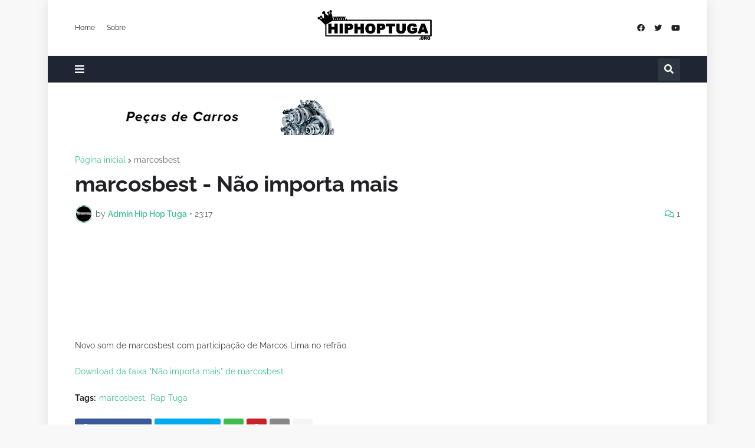

--- FILE ---
content_type: text/html; charset=UTF-8
request_url: https://www.hiphoptuga.org/2010/09/marcosbest-nao-importa-mais.html
body_size: 60805
content:
<!DOCTYPE html>
<html class='ltr' dir='ltr' lang='pt_pt' xmlns='http://www.w3.org/1999/xhtml' xmlns:b='http://www.google.com/2005/gml/b' xmlns:data='http://www.google.com/2005/gml/data' xmlns:expr='http://www.google.com/2005/gml/expr'>
<head>
<meta content='text/html; charset=UTF-8' http-equiv='Content-Type'/>
<meta content='width=device-width, initial-scale=1, minimum-scale=1, maximum-scale=1, user-scalable=yes' name='viewport'/>
<title>marcosbest - Não importa mais</title>
<link href='//fonts.gstatic.com' rel='dns-prefetch'/>
<link href='//dnjs.cloudflare.com' rel='dns-prefetch'/>
<link href='//1.bp.blogspot.com' rel='dns-prefetch'/>
<link href='//2.bp.blogspot.com' rel='dns-prefetch'/>
<link href='//3.bp.blogspot.com' rel='dns-prefetch'/>
<link href='//4.bp.blogspot.com' rel='dns-prefetch'/>
<link href='//www.blogger.com' rel='dns-prefetch'/>
<meta content='blogger' name='generator'/>
<link href='https://www.hiphoptuga.org/favicon.ico' rel='icon' type='image/x-icon'/>
<meta content='#3cc091' name='theme-color'/>
<link href='http://www.hiphoptuga.org/2010/09/marcosbest-nao-importa-mais.html' rel='canonical'/>
<meta content='Novidades hiphop tuga, download mixtapes gratis, singles, videos rap, beats, entrevistas hip-hop' name='description'/>
<!-- Metadata for Open Graph protocol. See http://ogp.me/. -->
<meta content='pt_pt' property='og:locale'/>
<meta content='article' property='og:type'/>
<meta content='marcosbest - Não importa mais' property='og:title'/>
<meta content='http://www.hiphoptuga.org/2010/09/marcosbest-nao-importa-mais.html' property='og:url'/>
<meta content='Novidades hiphop tuga, download mixtapes gratis, singles, videos rap, beats, entrevistas hip-hop' property='og:description'/>
<meta content='Hip Hop Tuga' property='og:site_name'/>
<meta content='summary_large_image' name='twitter:card'/>
<meta content='marcosbest - Não importa mais' name='twitter:title'/>
<meta content='http://www.hiphoptuga.org/2010/09/marcosbest-nao-importa-mais.html' name='twitter:domain'/>
<meta content='Novidades hiphop tuga, download mixtapes gratis, singles, videos rap, beats, entrevistas hip-hop' name='twitter:description'/>
<link rel="alternate" type="application/atom+xml" title="Hip Hop Tuga - Atom" href="https://www.hiphoptuga.org/feeds/posts/default" />
<link rel="alternate" type="application/rss+xml" title="Hip Hop Tuga - RSS" href="https://www.hiphoptuga.org/feeds/posts/default?alt=rss" />
<link rel="service.post" type="application/atom+xml" title="Hip Hop Tuga - Atom" href="https://www.blogger.com/feeds/6733874324789478316/posts/default" />

<link rel="alternate" type="application/atom+xml" title="Hip Hop Tuga - Atom" href="https://www.hiphoptuga.org/feeds/6610234406458945556/comments/default" />
<!-- Font Awesome Free 5.15.2 -->
<link href='https://cdnjs.cloudflare.com/ajax/libs/font-awesome/5.15.2/css/fontawesome.min.css' rel='stylesheet'/>
<!-- Theme CSS Style -->
<style id='page-skin-1' type='text/css'><!--
/*
-----------------------------------------------
Blogger Template Style
Name:         EventMag
License:      Free Version
Version:      1.0
Author:       TemplatesYard
Author Url:   https://www.templatesyard.com/
-----------------------------------------------*/
@font-face{font-family:'Raleway';font-style:italic;font-weight:400;font-display:swap;src:url(https://fonts.gstatic.com/s/raleway/v19/1Ptsg8zYS_SKggPNyCg4QIFqPfE.woff2) format("woff2");unicode-range:U+0460-052F,U+1C80-1C88,U+20B4,U+2DE0-2DFF,U+A640-A69F,U+FE2E-FE2F}@font-face{font-family:'Raleway';font-style:italic;font-weight:400;font-display:swap;src:url(https://fonts.gstatic.com/s/raleway/v19/1Ptsg8zYS_SKggPNyCg4SYFqPfE.woff2) format("woff2");unicode-range:U+0400-045F,U+0490-0491,U+04B0-04B1,U+2116}@font-face{font-family:'Raleway';font-style:italic;font-weight:400;font-display:swap;src:url(https://fonts.gstatic.com/s/raleway/v19/1Ptsg8zYS_SKggPNyCg4QoFqPfE.woff2) format("woff2");unicode-range:U+0102-0103,U+0110-0111,U+0128-0129,U+0168-0169,U+01A0-01A1,U+01AF-01B0,U+1EA0-1EF9,U+20AB}@font-face{font-family:'Raleway';font-style:italic;font-weight:400;font-display:swap;src:url(https://fonts.gstatic.com/s/raleway/v19/1Ptsg8zYS_SKggPNyCg4Q4FqPfE.woff2) format("woff2");unicode-range:U+0100-024F,U+0259,U+1E00-1EFF,U+2020,U+20A0-20AB,U+20AD-20CF,U+2113,U+2C60-2C7F,U+A720-A7FF}@font-face{font-family:'Raleway';font-style:italic;font-weight:400;font-display:swap;src:url(https://fonts.gstatic.com/s/raleway/v19/1Ptsg8zYS_SKggPNyCg4TYFq.woff2) format("woff2");unicode-range:U+0000-00FF,U+0131,U+0152-0153,U+02BB-02BC,U+02C6,U+02DA,U+02DC,U+2000-206F,U+2074,U+20AC,U+2122,U+2191,U+2193,U+2212,U+2215,U+FEFF,U+FFFD}@font-face{font-family:'Raleway';font-style:italic;font-weight:500;font-display:swap;src:url(https://fonts.gstatic.com/s/raleway/v19/1Ptsg8zYS_SKggPNyCg4QIFqPfE.woff2) format("woff2");unicode-range:U+0460-052F,U+1C80-1C88,U+20B4,U+2DE0-2DFF,U+A640-A69F,U+FE2E-FE2F}@font-face{font-family:'Raleway';font-style:italic;font-weight:500;font-display:swap;src:url(https://fonts.gstatic.com/s/raleway/v19/1Ptsg8zYS_SKggPNyCg4SYFqPfE.woff2) format("woff2");unicode-range:U+0400-045F,U+0490-0491,U+04B0-04B1,U+2116}@font-face{font-family:'Raleway';font-style:italic;font-weight:500;font-display:swap;src:url(https://fonts.gstatic.com/s/raleway/v19/1Ptsg8zYS_SKggPNyCg4QoFqPfE.woff2) format("woff2");unicode-range:U+0102-0103,U+0110-0111,U+0128-0129,U+0168-0169,U+01A0-01A1,U+01AF-01B0,U+1EA0-1EF9,U+20AB}@font-face{font-family:'Raleway';font-style:italic;font-weight:500;font-display:swap;src:url(https://fonts.gstatic.com/s/raleway/v19/1Ptsg8zYS_SKggPNyCg4Q4FqPfE.woff2) format("woff2");unicode-range:U+0100-024F,U+0259,U+1E00-1EFF,U+2020,U+20A0-20AB,U+20AD-20CF,U+2113,U+2C60-2C7F,U+A720-A7FF}@font-face{font-family:'Raleway';font-style:italic;font-weight:500;font-display:swap;src:url(https://fonts.gstatic.com/s/raleway/v19/1Ptsg8zYS_SKggPNyCg4TYFq.woff2) format("woff2");unicode-range:U+0000-00FF,U+0131,U+0152-0153,U+02BB-02BC,U+02C6,U+02DA,U+02DC,U+2000-206F,U+2074,U+20AC,U+2122,U+2191,U+2193,U+2212,U+2215,U+FEFF,U+FFFD}@font-face{font-family:'Raleway';font-style:italic;font-weight:600;font-display:swap;src:url(https://fonts.gstatic.com/s/raleway/v19/1Ptsg8zYS_SKggPNyCg4QIFqPfE.woff2) format("woff2");unicode-range:U+0460-052F,U+1C80-1C88,U+20B4,U+2DE0-2DFF,U+A640-A69F,U+FE2E-FE2F}@font-face{font-family:'Raleway';font-style:italic;font-weight:600;font-display:swap;src:url(https://fonts.gstatic.com/s/raleway/v19/1Ptsg8zYS_SKggPNyCg4SYFqPfE.woff2) format("woff2");unicode-range:U+0400-045F,U+0490-0491,U+04B0-04B1,U+2116}@font-face{font-family:'Raleway';font-style:italic;font-weight:600;font-display:swap;src:url(https://fonts.gstatic.com/s/raleway/v19/1Ptsg8zYS_SKggPNyCg4QoFqPfE.woff2) format("woff2");unicode-range:U+0102-0103,U+0110-0111,U+0128-0129,U+0168-0169,U+01A0-01A1,U+01AF-01B0,U+1EA0-1EF9,U+20AB}@font-face{font-family:'Raleway';font-style:italic;font-weight:600;font-display:swap;src:url(https://fonts.gstatic.com/s/raleway/v19/1Ptsg8zYS_SKggPNyCg4Q4FqPfE.woff2) format("woff2");unicode-range:U+0100-024F,U+0259,U+1E00-1EFF,U+2020,U+20A0-20AB,U+20AD-20CF,U+2113,U+2C60-2C7F,U+A720-A7FF}@font-face{font-family:'Raleway';font-style:italic;font-weight:600;font-display:swap;src:url(https://fonts.gstatic.com/s/raleway/v19/1Ptsg8zYS_SKggPNyCg4TYFq.woff2) format("woff2");unicode-range:U+0000-00FF,U+0131,U+0152-0153,U+02BB-02BC,U+02C6,U+02DA,U+02DC,U+2000-206F,U+2074,U+20AC,U+2122,U+2191,U+2193,U+2212,U+2215,U+FEFF,U+FFFD}@font-face{font-family:'Raleway';font-style:italic;font-weight:700;font-display:swap;src:url(https://fonts.gstatic.com/s/raleway/v19/1Ptsg8zYS_SKggPNyCg4QIFqPfE.woff2) format("woff2");unicode-range:U+0460-052F,U+1C80-1C88,U+20B4,U+2DE0-2DFF,U+A640-A69F,U+FE2E-FE2F}@font-face{font-family:'Raleway';font-style:italic;font-weight:700;font-display:swap;src:url(https://fonts.gstatic.com/s/raleway/v19/1Ptsg8zYS_SKggPNyCg4SYFqPfE.woff2) format("woff2");unicode-range:U+0400-045F,U+0490-0491,U+04B0-04B1,U+2116}@font-face{font-family:'Raleway';font-style:italic;font-weight:700;font-display:swap;src:url(https://fonts.gstatic.com/s/raleway/v19/1Ptsg8zYS_SKggPNyCg4QoFqPfE.woff2) format("woff2");unicode-range:U+0102-0103,U+0110-0111,U+0128-0129,U+0168-0169,U+01A0-01A1,U+01AF-01B0,U+1EA0-1EF9,U+20AB}@font-face{font-family:'Raleway';font-style:italic;font-weight:700;font-display:swap;src:url(https://fonts.gstatic.com/s/raleway/v19/1Ptsg8zYS_SKggPNyCg4Q4FqPfE.woff2) format("woff2");unicode-range:U+0100-024F,U+0259,U+1E00-1EFF,U+2020,U+20A0-20AB,U+20AD-20CF,U+2113,U+2C60-2C7F,U+A720-A7FF}@font-face{font-family:'Raleway';font-style:italic;font-weight:700;font-display:swap;src:url(https://fonts.gstatic.com/s/raleway/v19/1Ptsg8zYS_SKggPNyCg4TYFq.woff2) format("woff2");unicode-range:U+0000-00FF,U+0131,U+0152-0153,U+02BB-02BC,U+02C6,U+02DA,U+02DC,U+2000-206F,U+2074,U+20AC,U+2122,U+2191,U+2193,U+2212,U+2215,U+FEFF,U+FFFD}@font-face{font-family:'Raleway';font-style:normal;font-weight:400;font-display:swap;src:url(https://fonts.gstatic.com/s/raleway/v19/1Ptug8zYS_SKggPNyCAIT5lu.woff2) format("woff2");unicode-range:U+0460-052F,U+1C80-1C88,U+20B4,U+2DE0-2DFF,U+A640-A69F,U+FE2E-FE2F}@font-face{font-family:'Raleway';font-style:normal;font-weight:400;font-display:swap;src:url(https://fonts.gstatic.com/s/raleway/v19/1Ptug8zYS_SKggPNyCkIT5lu.woff2) format("woff2");unicode-range:U+0400-045F,U+0490-0491,U+04B0-04B1,U+2116}@font-face{font-family:'Raleway';font-style:normal;font-weight:400;font-display:swap;src:url(https://fonts.gstatic.com/s/raleway/v19/1Ptug8zYS_SKggPNyCIIT5lu.woff2) format("woff2");unicode-range:U+0102-0103,U+0110-0111,U+0128-0129,U+0168-0169,U+01A0-01A1,U+01AF-01B0,U+1EA0-1EF9,U+20AB}@font-face{font-family:'Raleway';font-style:normal;font-weight:400;font-display:swap;src:url(https://fonts.gstatic.com/s/raleway/v19/1Ptug8zYS_SKggPNyCMIT5lu.woff2) format("woff2");unicode-range:U+0100-024F,U+0259,U+1E00-1EFF,U+2020,U+20A0-20AB,U+20AD-20CF,U+2113,U+2C60-2C7F,U+A720-A7FF}@font-face{font-family:'Raleway';font-style:normal;font-weight:400;font-display:swap;src:url(https://fonts.gstatic.com/s/raleway/v19/1Ptug8zYS_SKggPNyC0ITw.woff2) format("woff2");unicode-range:U+0000-00FF,U+0131,U+0152-0153,U+02BB-02BC,U+02C6,U+02DA,U+02DC,U+2000-206F,U+2074,U+20AC,U+2122,U+2191,U+2193,U+2212,U+2215,U+FEFF,U+FFFD}@font-face{font-family:'Raleway';font-style:normal;font-weight:500;font-display:swap;src:url(https://fonts.gstatic.com/s/raleway/v19/1Ptug8zYS_SKggPNyCAIT5lu.woff2) format("woff2");unicode-range:U+0460-052F,U+1C80-1C88,U+20B4,U+2DE0-2DFF,U+A640-A69F,U+FE2E-FE2F}@font-face{font-family:'Raleway';font-style:normal;font-weight:500;font-display:swap;src:url(https://fonts.gstatic.com/s/raleway/v19/1Ptug8zYS_SKggPNyCkIT5lu.woff2) format("woff2");unicode-range:U+0400-045F,U+0490-0491,U+04B0-04B1,U+2116}@font-face{font-family:'Raleway';font-style:normal;font-weight:500;font-display:swap;src:url(https://fonts.gstatic.com/s/raleway/v19/1Ptug8zYS_SKggPNyCIIT5lu.woff2) format("woff2");unicode-range:U+0102-0103,U+0110-0111,U+0128-0129,U+0168-0169,U+01A0-01A1,U+01AF-01B0,U+1EA0-1EF9,U+20AB}@font-face{font-family:'Raleway';font-style:normal;font-weight:500;font-display:swap;src:url(https://fonts.gstatic.com/s/raleway/v19/1Ptug8zYS_SKggPNyCMIT5lu.woff2) format("woff2");unicode-range:U+0100-024F,U+0259,U+1E00-1EFF,U+2020,U+20A0-20AB,U+20AD-20CF,U+2113,U+2C60-2C7F,U+A720-A7FF}@font-face{font-family:'Raleway';font-style:normal;font-weight:500;font-display:swap;src:url(https://fonts.gstatic.com/s/raleway/v19/1Ptug8zYS_SKggPNyC0ITw.woff2) format("woff2");unicode-range:U+0000-00FF,U+0131,U+0152-0153,U+02BB-02BC,U+02C6,U+02DA,U+02DC,U+2000-206F,U+2074,U+20AC,U+2122,U+2191,U+2193,U+2212,U+2215,U+FEFF,U+FFFD}@font-face{font-family:'Raleway';font-style:normal;font-weight:600;font-display:swap;src:url(https://fonts.gstatic.com/s/raleway/v19/1Ptug8zYS_SKggPNyCAIT5lu.woff2) format("woff2");unicode-range:U+0460-052F,U+1C80-1C88,U+20B4,U+2DE0-2DFF,U+A640-A69F,U+FE2E-FE2F}@font-face{font-family:'Raleway';font-style:normal;font-weight:600;font-display:swap;src:url(https://fonts.gstatic.com/s/raleway/v19/1Ptug8zYS_SKggPNyCkIT5lu.woff2) format("woff2");unicode-range:U+0400-045F,U+0490-0491,U+04B0-04B1,U+2116}@font-face{font-family:'Raleway';font-style:normal;font-weight:600;font-display:swap;src:url(https://fonts.gstatic.com/s/raleway/v19/1Ptug8zYS_SKggPNyCIIT5lu.woff2) format("woff2");unicode-range:U+0102-0103,U+0110-0111,U+0128-0129,U+0168-0169,U+01A0-01A1,U+01AF-01B0,U+1EA0-1EF9,U+20AB}@font-face{font-family:'Raleway';font-style:normal;font-weight:600;font-display:swap;src:url(https://fonts.gstatic.com/s/raleway/v19/1Ptug8zYS_SKggPNyCMIT5lu.woff2) format("woff2");unicode-range:U+0100-024F,U+0259,U+1E00-1EFF,U+2020,U+20A0-20AB,U+20AD-20CF,U+2113,U+2C60-2C7F,U+A720-A7FF}@font-face{font-family:'Raleway';font-style:normal;font-weight:600;font-display:swap;src:url(https://fonts.gstatic.com/s/raleway/v19/1Ptug8zYS_SKggPNyC0ITw.woff2) format("woff2");unicode-range:U+0000-00FF,U+0131,U+0152-0153,U+02BB-02BC,U+02C6,U+02DA,U+02DC,U+2000-206F,U+2074,U+20AC,U+2122,U+2191,U+2193,U+2212,U+2215,U+FEFF,U+FFFD}@font-face{font-family:'Raleway';font-style:normal;font-weight:700;font-display:swap;src:url(https://fonts.gstatic.com/s/raleway/v19/1Ptug8zYS_SKggPNyCAIT5lu.woff2) format("woff2");unicode-range:U+0460-052F,U+1C80-1C88,U+20B4,U+2DE0-2DFF,U+A640-A69F,U+FE2E-FE2F}@font-face{font-family:'Raleway';font-style:normal;font-weight:700;font-display:swap;src:url(https://fonts.gstatic.com/s/raleway/v19/1Ptug8zYS_SKggPNyCkIT5lu.woff2) format("woff2");unicode-range:U+0400-045F,U+0490-0491,U+04B0-04B1,U+2116}@font-face{font-family:'Raleway';font-style:normal;font-weight:700;font-display:swap;src:url(https://fonts.gstatic.com/s/raleway/v19/1Ptug8zYS_SKggPNyCIIT5lu.woff2) format("woff2");unicode-range:U+0102-0103,U+0110-0111,U+0128-0129,U+0168-0169,U+01A0-01A1,U+01AF-01B0,U+1EA0-1EF9,U+20AB}@font-face{font-family:'Raleway';font-style:normal;font-weight:700;font-display:swap;src:url(https://fonts.gstatic.com/s/raleway/v19/1Ptug8zYS_SKggPNyCMIT5lu.woff2) format("woff2");unicode-range:U+0100-024F,U+0259,U+1E00-1EFF,U+2020,U+20A0-20AB,U+20AD-20CF,U+2113,U+2C60-2C7F,U+A720-A7FF}@font-face{font-family:'Raleway';font-style:normal;font-weight:700;font-display:swap;src:url(https://fonts.gstatic.com/s/raleway/v19/1Ptug8zYS_SKggPNyC0ITw.woff2) format("woff2");unicode-range:U+0000-00FF,U+0131,U+0152-0153,U+02BB-02BC,U+02C6,U+02DA,U+02DC,U+2000-206F,U+2074,U+20AC,U+2122,U+2191,U+2193,U+2212,U+2215,U+FEFF,U+FFFD}@font-face{font-family:"Font Awesome 5 Brands";font-display:swap;font-style:normal;font-weight:400;font-display:block;src:url(https://cdnjs.cloudflare.com/ajax/libs/font-awesome/5.15.2/webfonts/fa-brands-400.eot);src:url(https://cdnjs.cloudflare.com/ajax/libs/font-awesome/5.15.2/webfonts/fa-brands-400.eot?#iefix) format("embedded-opentype"),url(https://cdnjs.cloudflare.com/ajax/libs/font-awesome/5.15.2/webfonts/fa-brands-400.woff2) format("woff2"),url(https://cdnjs.cloudflare.com/ajax/libs/font-awesome/5.15.2/webfonts/fa-brands-400.woff) format("woff"),url(https://cdnjs.cloudflare.com/ajax/libs/font-awesome/5.15.2/webfonts/fa-brands-400.ttf) format("truetype"),url(https://cdnjs.cloudflare.com/ajax/libs/font-awesome/5.15.2/webfonts/fa-brands-400.svg#fontawesome) format("svg")}.fab{font-family:"Font Awesome 5 Brands";font-weight:400}@font-face{font-family:"Font Awesome 5 Free";font-display:swap;font-style:normal;font-weight:400;font-display:block;src:url(https://cdnjs.cloudflare.com/ajax/libs/font-awesome/5.15.2/webfonts/fa-regular-400.eot);src:url(https://cdnjs.cloudflare.com/ajax/libs/font-awesome/5.15.2/webfonts/fa-regular-400.eot?#iefix) format("embedded-opentype"),url(https://cdnjs.cloudflare.com/ajax/libs/font-awesome/5.15.2/webfonts/fa-regular-400.woff2) format("woff2"),url(https://cdnjs.cloudflare.com/ajax/libs/font-awesome/5.15.2/webfonts/fa-regular-400.woff) format("woff"),url(https://cdnjs.cloudflare.com/ajax/libs/font-awesome/5.15.2/webfonts/fa-regular-400.ttf) format("truetype"),url(https://cdnjs.cloudflare.com/ajax/libs/font-awesome/5.15.2/webfonts/fa-regular-400.svg#fontawesome) format("svg")}.far{font-family:"Font Awesome 5 Free";font-weight:400}@font-face{font-family:"Font Awesome 5 Free";font-display:swap;font-style:normal;font-weight:900;font-display:block;src:url(https://cdnjs.cloudflare.com/ajax/libs/font-awesome/5.15.2/webfonts/fa-solid-900.eot);src:url(https://cdnjs.cloudflare.com/ajax/libs/font-awesome/5.15.2/webfonts/fa-solid-900.eot?#iefix) format("embedded-opentype"),url(https://cdnjs.cloudflare.com/ajax/libs/font-awesome/5.15.2/webfonts/fa-solid-900.woff2) format("woff2"),url(https://cdnjs.cloudflare.com/ajax/libs/font-awesome/5.15.2/webfonts/fa-solid-900.woff) format("woff"),url(https://cdnjs.cloudflare.com/ajax/libs/font-awesome/5.15.2/webfonts/fa-solid-900.ttf) format("truetype"),url(https://cdnjs.cloudflare.com/ajax/libs/font-awesome/5.15.2/webfonts/fa-solid-900.svg#fontawesome) format("svg")}.fa,.far,.fas{font-family:"Font Awesome 5 Free"}.fa,.fas{font-weight:900}:root{--body-font:'Raleway', Arial, sans-serif;--menu-font:'Raleway', Arial, sans-serif;--title-font:'Raleway', Arial, sans-serif;--text-font:'Raleway', Arial, sans-serif;--body-bg-color:#f8f8f8;--body-bg:#f8f8f8 none repeat fixed top left;--outer-bg:#FFFFFF;--outer-mobile-bg:#f8f8f8;--main-color:#3cc091;--title-color:#202124;--title-hover-color:#3cc091;--meta-color:#636466;--text-color:#3C4043;--topbar-color:#202124;--topbar-hover-color:#3cc091;--header-bg:#FFFFFF;--header-color:#202124;--header-hover-color:#3cc091;--mainmenu-bg:#1f2532;--mainmenu-color:#ffffff;--mainmenu-hover-color:#3cc091;--submenu-bg:#202020;--submenu-color:#ffffff;--submenu-hover-color:#3cc091;--mobilemenu-bg:#FFFFFF;--mobilemenu-color:#202124;--mobilemenu-hover-color:#3cc091;--widget-bg:#FFFFFF;--widget-heading-bg:#1f2532;--widget-heading-color:#ffffff;--widget-title-color:#202124;--post-card-bg:#FFFFFF;--post-title-color:#202124;--post-title-hover-color:#3cc091;--post-text-color:#3C4043;--footer-bg:#1f2532;--footer-color:#ffffff;--footer-hover-color:#3cc091;--footerbar-bg:#FFFFFF05;--footerbar-color:#ffffff;--footerbar-hover-color:#3cc091;--cookie-bg:#FFFFFF;--cookie-color:#3C4043;--button-bg:#3cc091;--button-lite-bg:#3cc09110;--button-color:#FFFFFF;--button-hover-bg:#1767D0;--button-hover-color:#FFFFFF;--rgba-gray:rgba(155,170,175,0.12);--border-color:rgba(155,155,155,0.15);--radius:3px;--widget-shadow:0 1px 2px rgba(0,0,0,0.025);--avatar-shadow:0px 1px 4px rgba(0,0,0,0.05);}html.rtl{--body-font:'Tajawal',Arial,sans-serif;--menu-font:'Tajawal',Arial,sans-serif;--title-font:'Tajawal',Arial,sans-serif;--text-font:'Tajawal',Arial,sans-serif;}a,abbr,acronym,address,applet,b,big,blockquote,body,caption,center,cite,code,dd,del,dfn,div,dl,dt,em,fieldset,font,form,h1,h2,h3,h4,h5,h6,html,i,iframe,img,ins,kbd,label,legend,li,object,p,pre,q,s,samp,small,span,strike,strong,sub,sup,table,tbody,td,tfoot,th,thead,tr,tt,u,ul,var{padding:0;margin:0;border:0;outline:none;vertical-align:baseline;background:0 0;text-decoration:none }html {scroll-behavior: smooth;scrollbar-width: thin;}::-webkit-scrollbar{-webkit-appearance:none;width:4px;height:5px}::-webkit-scrollbar-track{background-color:transparent}::-webkit-scrollbar-thumb{background-color:rgba(0,0,0,.15);border-radius:10px}::-webkit-scrollbar-thumb:hover{background-color:rgba(0,0,0,.45)}::-webkit-scrollbar-thumb:active{background-color:rgba(0,0,0,.45)}}dl,ul{list-style-position:inside;list-style:none }ul li{list-style:none }caption{text-align:center }img{border:none;position:relative }a,a:visited{text-decoration:none }.clearfix{clear:both }.section,.widget,.widget ul{margin:0;padding:0 }a{color:var(--main-color) }a img{border:0 }abbr{text-decoration:none }.CSS_LIGHTBOX{z-index:999999!important }.CSS_LIGHTBOX_ATTRIBUTION_INDEX_CONTAINER .CSS_HCONT_CHILDREN_HOLDER > .CSS_LAYOUT_COMPONENT.CSS_HCONT_CHILD:first-child > .CSS_LAYOUT_COMPONENT{opacity:0 }.separator a{text-decoration:none!important;clear:none!important;float:none!important;margin-left:0!important;margin-right:0!important }#Navbar1,#navbar-iframe,.widget-item-control,a.quickedit,.home-link,.feed-links{display:none!important }.center{display:table;margin:0 auto;position:relative }.widget > h2,.widget > h3{display:none }.widget iframe,.widget img{max-width:100% }button,input,select,textarea{font-family:var(--body-font);-webkit-appearance:none;-moz-appearance:none;appearance:none;outline:none;border-radius:0 }input[type="search"]::-webkit-search-cancel-button{-webkit-appearance:none }*{box-sizing:border-box }html{position:relative;word-break:break-word;word-wrap:break-word;text-rendering:optimizeLegibility;-webkit-font-smoothing:antialiased;-webkit-text-size-adjust:100% }body{position:relative;background:var(--body-bg);background-color:var(--body-bg-color);font-family:var(--body-font);font-size:14px;color:var(--text-color);font-weight:400;font-style:normal;line-height:1.4em }.rtl{direction:rtl }h1,h2,h3,h4,h5,h6{font-family:var(--title-font);font-weight:700 }a,input,button{transition:all .0s ease }#outer-wrapper{position:relative;overflow:hidden;width:100%;max-width:100%;background-color:var(--outer-bg);margin:0 auto;padding:0 }.is-boxed #outer-wrapper{width:1118px;max-width:100%;box-shadow:0 0 20px rgba(0,0,0,0.1) }.is-dark .is-boxed #outer-wrapper{box-shadow:0 0 20px rgba(0,0,0,0.3) }.container{position:relative }.row-x1{width:1058px;max-width:100% }.row-x2{width:100% }.flex-center{display:flex;justify-content:center }#content-wrapper{position:relative;float:left;width:100%;overflow:hidden;padding:30px 0;margin:0 }#content-wrapper > .container{display:flex;justify-content:space-between }.is-left #content-wrapper > .container,.rtl .is-right #content-wrapper > .container{flex-direction:row-reverse }.rtl .is-left #content-wrapper > .container{flex-direction:row }.theiaStickySidebar:before,.theiaStickySidebar:after{content:'';display:table;clear:both }#main-wrapper{position:relative;width:calc(100% - 330px) }.no-sidebar #main-wrapper{width:100% }#sidebar-wrapper{position:relative;width:300px }.no-sidebar #sidebar-wrapper{display:none }.btn{position:relative;border:0;border-radius:var(--radius) }.entry-image-wrap,.author-avatar-wrap,.comments .avatar-image-container{display:block;position:relative;overflow:hidden;background-color:var(--rgba-gray);z-index:5;color:transparent!important }.entry-thumb,.author-avatar{display:block;position:relative;width:100%;height:100%;background-size:cover;background-position:center center;background-repeat:no-repeat;z-index:1;opacity:0;transition:opacity .35s ease,filter 0s ease }.author-avatar{background-size:100%;background-position:0 0 }.entry-thumb.lazy-ify,.author-avatar.lazy-ify{opacity:1 }.entry-image-wrap:hover .entry-thumb,.cs:hover .entry-image-wrap .entry-thumb{filter:brightness(1.03) }.entry-image-wrap.is-video:after{position:absolute;content:'\f04b';top:50%;right:50%;width:38px;height:27px;background-color:rgba(0,0,0,0.5);font-family:'Font Awesome 5 Free';font-size:12px;color:#fff;font-weight:900;display:flex;align-items:center;justify-content:center;z-index:5;transform:translate(50%,-50%);box-sizing:border-box;padding:0 0 0 1px;margin:0;border-radius:var(--radius);box-shadow:0 1px 3px 0 rgb(0,0,0,0.1);transition:background .17s ease }.entry-image-wrap.is-video:hover:after,.cs:hover .entry-image-wrap.is-video:after{background-color:#f50000 }.cs .entry-image-wrap.is-video:after{top:15px;right:15px;transform:translate(0) }.rtl .cs .entry-image-wrap.is-video:after{left:15px;right:unset }.entry-category{display:flex;width:-moz-fit-content;width:fit-content;height:20px;background-color:var(--main-color);font-size:12px;color:#fff;align-items:center;padding:0 10px;margin:0 0 10px;border-radius:20px }.entry-title{display:block;color:var(--post-title-color);font-weight:700;line-height:1.3em }.entry-title a{display:block;color:var(--post-title-color) }.entry-title a:hover{color:var(--post-title-hover-color) }.entry-meta{display:flex;font-size:12px;color:var(--meta-color);font-weight:400;margin:4px 0 0 }.entry-meta .mi{display:flex }.entry-meta .mi,.entry-meta .sp{margin:0 3px 0 0 }.rtl .entry-meta .mi,.rtl .entry-meta .sp{margin:0 0 0 3px }.entry-meta .author-name{color:var(--main-color);font-weight:500 }.excerpt{font-family:var(--text-font);line-height:1.5em }.before-mask:before{content:'';position:absolute;left:0;right:0;bottom:0;height:100%;background-image:linear-gradient(to bottom,rgba(0,0,0,0) 30%,rgba(0,0,0,0.5));-webkit-backface-visibility:hidden;backface-visibility:hidden;z-index:2;opacity:1;margin:0;transition:opacity .25s ease }.cs{overflow:hidden }.entry-info{position:absolute;left:0;bottom:0;width:100%;background:linear-gradient(to bottom,rgba(0,0,0,0),rgba(0,0,0,0.5));overflow:hidden;z-index:10;display:flex;flex-direction:column;padding:16px }.entry-info .entry-title{color:#fff;text-shadow:0 1px 2px rgba(0,0,0,0.1) }.entry-info .entry-meta{color:#c5c5c5;text-shadow:0 1px 2px rgba(0,0,0,0.1) }.entry-info .entry-meta .author-name{color:#d5d5d5;font-weight:400 }.error-msg{display:flex;align-items:center;font-size:14px;color:var(--meta-color);padding:20px 0;font-weight:400 }.error-msg b{font-weight:500 }.loader{position:relative;width:100%;height:100%;overflow:hidden;display:flex;align-items:center;justify-content:center;margin:0 }.loader:after{content:'';display:block;width:30px;height:30px;box-sizing:border-box;margin:0;border:1.45px solid var(--main-color);border-right-color:var(--border-color);border-radius:100%;animation:spinner .65s infinite linear;transform-origin:center }@-webkit-keyframes spinner {0%{-webkit-transform:rotate(0deg);transform:rotate(0deg) }to{-webkit-transform:rotate(1turn);transform:rotate(1turn) }}@keyframes spinner {0%{-webkit-transform:rotate(0deg);transform:rotate(0deg) }to{-webkit-transform:rotate(1turn);transform:rotate(1turn) }}.social a:before{display:inline-block;font-family:'Font Awesome 5 Brands';font-style:normal;font-weight:400 }.social .blogger a:before{content:'\f37d' }.social .apple a:before{content:'\f179' }.social .amazon a:before{content:'\f270' }.social .microsoft a:before{content:'\f3ca' }.social .facebook a:before{content:'\f09a' }.social .facebook-f a:before{content:'\f39e' }.social .twitter a:before{content:'\f099' }.social .rss a:before{content:'\f09e';font-family:'Font Awesome 5 Free';font-weight:900 }.social .youtube a:before{content:'\f167' }.social .skype a:before{content:'\f17e' }.social .stumbleupon a:before{content:'\f1a4' }.social .tumblr a:before{content:'\f173' }.social .vk a:before{content:'\f189' }.social .stack-overflow a:before{content:'\f16c' }.social .github a:before{content:'\f09b' }.social .linkedin a:before{content:'\f0e1' }.social .dribbble a:before{content:'\f17d' }.social .soundcloud a:before{content:'\f1be' }.social .behance a:before{content:'\f1b4' }.social .digg a:before{content:'\f1a6' }.social .instagram a:before{content:'\f16d' }.social .pinterest a:before{content:'\f0d2' }.social .pinterest-p a:before{content:'\f231' }.social .twitch a:before{content:'\f1e8' }.social .delicious a:before{content:'\f1a5' }.social .codepen a:before{content:'\f1cb' }.social .flipboard a:before{content:'\f44d' }.social .reddit a:before{content:'\f281' }.social .whatsapp a:before{content:'\f232' }.social .messenger a:before{content:'\f39f' }.social .snapchat a:before{content:'\f2ac' }.social .telegram a:before{content:'\f3fe' }.social .steam a:before{content:'\f3f6' }.social .discord a:before{content:'\f392' }.social .quora a:before{content:'\f2c4' }.social .tiktok a:before{content:'\e07b' }.social .share a:before{content:'\f064';font-family:'Font Awesome 5 Free';font-weight:900 }.social .email a:before{content:'\f0e0';font-family:'Font Awesome 5 Free' }.social .external-link a:before{content:'\f35d';font-family:'Font Awesome 5 Free';font-weight:900 }.social-bg .blogger a,.social-bg-hover .blogger a:hover{background-color:#ff5722 }.social-bg .apple a,.social-bg-hover .apple a:hover{background-color:#333 }.social-bg .amazon a,.social-bg-hover .amazon a:hover{background-color:#fe9800 }.social-bg .microsoft a,.social-bg-hover .microsoft a:hover{background-color:#0067B8 }.social-bg .facebook a,.social-bg .facebook-f a,.social-bg-hover .facebook a:hover,.social-bg-hover .facebook-f a:hover{background-color:#3b5999 }.social-bg .twitter a,.social-bg-hover .twitter a:hover{background-color:#00acee }.social-bg .youtube a,.social-bg-hover .youtube a:hover{background-color:#f50000 }.social-bg .instagram a,.social-bg-hover .instagram a:hover{background:linear-gradient(15deg,#ffb13d,#dd277b,#4d5ed4) }.social-bg .pinterest a,.social-bg .pinterest-p a,.social-bg-hover .pinterest a:hover,.social-bg-hover .pinterest-p a:hover{background-color:#ca2127 }.social-bg .dribbble a,.social-bg-hover .dribbble a:hover{background-color:#ea4c89 }.social-bg .linkedin a,.social-bg-hover .linkedin a:hover{background-color:#0077b5 }.social-bg .tumblr a,.social-bg-hover .tumblr a:hover{background-color:#365069 }.social-bg .twitch a,.social-bg-hover .twitch a:hover{background-color:#6441a5 }.social-bg .rss a,.social-bg-hover .rss a:hover{background-color:#ffc200 }.social-bg .skype a,.social-bg-hover .skype a:hover{background-color:#00aff0 }.social-bg .stumbleupon a,.social-bg-hover .stumbleupon a:hover{background-color:#eb4823 }.social-bg .vk a,.social-bg-hover .vk a:hover{background-color:#4a76a8 }.social-bg .stack-overflow a,.social-bg-hover .stack-overflow a:hover{background-color:#f48024 }.social-bg .github a,.social-bg-hover .github a:hover{background-color:#24292e }.social-bg .soundcloud a,.social-bg-hover .soundcloud a:hover{background:linear-gradient(#ff7400,#ff3400) }.social-bg .behance a,.social-bg-hover .behance a:hover{background-color:#191919 }.social-bg .digg a,.social-bg-hover .digg a:hover{background-color:#1b1a19 }.social-bg .delicious a,.social-bg-hover .delicious a:hover{background-color:#0076e8 }.social-bg .codepen a,.social-bg-hover .codepen a:hover{background-color:#000 }.social-bg .flipboard a,.social-bg-hover .flipboard a:hover{background-color:#f52828 }.social-bg .reddit a,.social-bg-hover .reddit a:hover{background-color:#ff4500 }.social-bg .whatsapp a,.social-bg-hover .whatsapp a:hover{background-color:#3fbb50 }.social-bg .messenger a,.social-bg-hover .messenger a:hover{background-color:#0084ff }.social-bg .snapchat a,.social-bg-hover .snapchat a:hover{background-color:#ffe700 }.social-bg .telegram a,.social-bg-hover .telegram a:hover{background-color:#179cde }.social-bg .steam a,.social-bg-hover .steam a:hover{background:linear-gradient(5deg,#0d89bc,#112c5b,#0d1c47) }.social-bg .discord a,.social-bg-hover .discord a:hover{background-color:#7289da }.social-bg .quora a,.social-bg-hover .quora a:hover{background-color:#b92b27 }.social-bg .tiktok a,.social-bg-hover .tiktok a:hover{background-color:#fe2c55 }.social-bg .share a,.social-bg-hover .share a:hover{background-color:var(--meta-color) }.social-bg .email a,.social-bg-hover .email a:hover{background-color:#888 }.social-bg .external-link a,.social-bg-hover .external-link a:hover{background-color:var(--title-color) }.social-color .blogger a,.social-color-hover .blogger a:hover{color:#ff5722 }.social-color .apple a,.social-color-hover .apple a:hover{color:#333 }.social-color .amazon a,.social-color-hover .amazon a:hover{color:#fe9800 }.social-color .microsoft a,.social-color-hover .microsoft a:hover{color:#0067B8 }.social-color .facebook a,.social-color .facebook-f a,.social-color-hover .facebook a:hover,.social-color-hover .facebook-f a:hover{color:#3b5999 }.social-color .twitter a,.social-color-hover .twitter a:hover{color:#00acee }.social-color .youtube a,.social-color-hover .youtube a:hover{color:#f50000 }.social-color .instagram a,.social-color-hover .instagram a:hover{color:#dd277b }.social-color .pinterest a,.social-color .pinterest-p a,.social-color-hover .pinterest a:hover,.social-color-hover .pinterest-p a:hover{color:#ca2127 }.social-color .dribbble a,.social-color-hover .dribbble a:hover{color:#ea4c89 }.social-color .linkedin a,.social-color-hover .linkedin a:hover{color:#0077b5 }.social-color .tumblr a,.social-color-hover .tumblr a:hover{color:#365069 }.social-color .twitch a,.social-color-hover .twitch a:hover{color:#6441a5 }.social-color .rss a,.social-color-hover .rss a:hover{color:#ffc200 }.social-color .skype a,.social-color-hover .skype a:hover{color:#00aff0 }.social-color .stumbleupon a,.social-color-hover .stumbleupon a:hover{color:#eb4823 }.social-color .vk a,.social-color-hover .vk a:hover{color:#4a76a8 }.social-color .stack-overflow a,.social-color-hover .stack-overflow a:hover{color:#f48024 }.social-color .github a,.social-color-hover .github a:hover{color:#24292e }.social-color .soundcloud a,.social-color-hover .soundcloud a:hover{color:#ff7400 }.social-color .behance a,.social-color-hover .behance a:hover{color:#191919 }.social-color .digg a,.social-color-hover .digg a:hover{color:#1b1a19 }.social-color .delicious a,.social-color-hover .delicious a:hover{color:#0076e8 }.social-color .codepen a,.social-color-hover .codepen a:hover{color:#000 }.social-color .flipboard a,.social-color-hover .flipboard a:hover{color:#f52828 }.social-color .reddit a,.social-color-hover .reddit a:hover{color:#ff4500 }.social-color .whatsapp a,.social-color-hover .whatsapp a:hover{color:#3fbb50 }.social-color .messenger a,.social-color-hover .messenger a:hover{color:#0084ff }.social-color .snapchat a,.social-color-hover .snapchat a:hover{color:#ffe700 }.social-color .telegram a,.social-color-hover .telegram a:hover{color:#179cde }.social-color .steam a,.social-color-hover .steam a:hover{color:#112c5b }.social-color .discord a,.social-color-hover .discord a:hover{color:#7289da }.social-color .quora a,.social-color-hover .quora a:hover{color:#b92b27 }.social-color .tiktok a,.social-color-hover .tiktok a:hover{color:#fe2c55 }.social-color .share a,.social-color-hover .share a:hover{color:var(--meta-color) }.social-color .email a,.social-color-hover .email a:hover{color:#888 }.social-color .external-link a,.social-color-hover .external-link a:hover{color:var(--title-color) }#header-wrapper{position:relative;float:left;width:100%;z-index:50;margin:0 }.main-header,.header-inner{position:relative;float:left;width:100%;height:95px;background-color:var(--header-bg) }.header-inner{background-color:rgba(0,0,0,0) }.header-header{position:relative;float:left;width:100%;height:95px;background-color:var(--header-bg);border-bottom:1px solid var(--border-color) }.is-boxed .header-header{float:none;width:1118px;max-width:100%;margin:0 auto;padding:0 }.is-fixed .header-header{box-shadow:0 1px 8px rgba(0,0,0,0.1) }.header-items{position:relative;float:left;width:100%;display:flex;flex-wrap: wrap;text-align: center;align-items: center;justify-content: center;}.flex-left{position:static;display:flex;z-index:10 }.flex-right{position:absolute;top:0;right:0;z-index:20 }.rtl .flex-right{left:0;right:unset }.header-items .flex-left{position: absolute;top: 50%;transform: translateY(-50%);-webkit-transform: translateY(-50%);-moz-transform: translateY(-50%);left: 0;z-index:10 }.rtl .header-items .flex-left {left:unset;right:0;}.header-items .flex-right{position: absolute;top: 50%;transform: translateY(-50%);-webkit-transform: translateY(-50%);-moz-transform: translateY(-50%);right: 0;}.rtl .header-items .flex-right{left:0;right:unset }.topbar-items .topbar-ul{display:flex;flex-wrap:wrap }.topbar-items .topbar-ul li{display:inline-block;margin:0 20px 0 0 }.rtl .topbar-items .topbar-ul li{margin:0 0 0 20px }.topbar-items .topbar-ul li a{display:block;font-size:12px;color:var(--topbar-color);line-height:35px }.topbar-items .topbar-ul li a i, .mm-footer .mm-menu ul li a i {vertical-align: middle;margin-right: 6px;position: relative;top: -1px;}.rtl .topbar-items .topbar-ul li a i, .rtl .mm-footer .mm-menu ul li a i {margin-left: 6px;margin-right: 0;}.topbar-items .topbar-ul li a:hover{color:var(--topbar-hover-color) }.topbar-items .topbar-social .topbar-ul li{margin:0 0 0 16px }.rtl .topbar-items .topbar-social .topbar-ul li{margin:0 16px 0 0 }.topbar-items .topbar-social .topbar-ul li a{font-size:13px }.main-logo{position: relative;display: flex;flex-wrap: wrap;text-align: center;align-items: center;justify-content: center;width: auto;height: 94px;overflow: hidden;padding: 0 10px 0;}.main-logo .widget{position:relative;height:100%;display:flex;align-items:center }.main-logo .logo-img{display:flex;align-items:center;height:60px;overflow:hidden }.main-logo img{display:block;max-width:100%;max-height:115px; }.main-logo .blog-title{display:block;font-size:23px;color:var(--header-color);font-weight:700 }.main-logo .blog-title a{color:var(--header-color) }.main-logo .blog-title a:hover{color:var(--header-hover-color) }.main-logo #h1-off{position:absolute;top:-9000px;left:-9000px;display:none;visibility:hidden }#header-menu {position: relative;float: left;width: 100%;z-index: 50;margin: 0;}.main-menu, .header-menu-inner {position: relative;float: left;width: 100%;height: 45px;background-color: var(--mainmenu-bg);}.header-menu-inner {background-color: rgba(0,0,0,0);}.header-menu-inner.is-fixed{position:fixed;top:-140px;left:0;width:100%;z-index:990;backface-visibility:hidden;visibility:hidden;opacity:0;transition:all .25s ease }.header-menu-inner.is-fixed.show{top:0;opacity:1;visibility:visible;margin:0 }.header-menu {position: relative;float: left;width: 100%;height: 45px;background-color: var(--mainmenu-bg);}.header-menu-items {position: relative;float: left;width: 100%;display: flex;flex-wrap: wrap;justify-content: space-between;}#eventmag-free-main-nav{position:static;height:45px;z-index:10 }#eventmag-free-main-nav .widget,#eventmag-free-main-nav .widget > .widget-title{display:none }#eventmag-free-main-nav .show-menu{display:block }#eventmag-free-main-nav ul#eventmag-free-main-nav-menu{display:flex;flex-wrap:wrap }#eventmag-free-main-nav ul > li{position:relative;padding:0;margin:0 }#eventmag-free-main-nav-menu > li > a{position:relative;display:block;height:45px;font-family:var(--menu-font);font-size:15px;color:var(--mainmenu-color);font-weight:600;line-height:45px;padding:0 14px;margin:0 }#eventmag-free-main-nav-menu > li:first-child > a {padding-left:0;}.rtl #eventmag-free-main-nav-menu > li:first-child > a {padding-left: 14px;padding-right: 0;}#eventmag-free-main-nav-menu > li:hover > a{color:var(--mainmenu-hover-color) }#eventmag-free-main-nav ul > li > ul,#eventmag-free-main-nav ul > li > .ul{position:absolute;left:0;top:45px;width:180px;background-color:var(--submenu-bg);z-index:99999;padding:5px 0;backface-visibility:hidden;visibility:hidden;opacity:0;transform:translate3d(0,-10px,0);border-bottom: 2px solid var(--submenu-hover-color);box-shadow: 0 3px 5px rgb(0 0 0 / 20%);}.rtl #eventmag-free-main-nav ul > li > ul,.rtl #eventmag-free-main-nav ul > li > .ul{left:auto;right:0 }#eventmag-free-main-nav ul > li > ul > li > ul{position:absolute;top:-5px;left:100%;transform:translate3d(-10px,0,0);margin:0 }.rtl #eventmag-free-main-nav ul > li > ul > li > ul{left:unset;right:100%;transform:translate3d(10px,0,0) }#eventmag-free-main-nav ul > li > ul > li{display:block;float:none;position:relative }.rtl #eventmag-free-main-nav ul > li > ul > li{float:none }#eventmag-free-main-nav ul > li > ul > li a{position:relative;display:block;font-size:14px;color:var(--submenu-color);font-weight:400;padding:8px 14px;margin:0 }#eventmag-free-main-nav ul > li > ul > li:hover > a{color:var(--submenu-hover-color) }#eventmag-free-main-nav ul > li.has-sub > a:after{content:'\f078';float:right;font-family:'Font Awesome 5 Free';font-size:9px;font-weight:900;margin:-1px 0 0 4px }.rtl #eventmag-free-main-nav ul > li.has-sub > a:after{float:left;margin:-1px 4px 0 0 }#eventmag-free-main-nav ul > li > ul > li.has-sub > a:after{content:'\f054';float:right;margin:0 }.rtl #eventmag-free-main-nav ul > li > ul > li.has-sub > a:after{content:'\f053' }#eventmag-free-main-nav ul ul,#eventmag-free-main-nav ul .ul{transition:visibility .1s ease,opacity .17s ease,transform .17s ease }#eventmag-free-main-nav ul > li:hover > ul,#eventmag-free-main-nav ul > li:hover > .ul,#eventmag-free-main-nav ul > li > ul > li:hover > ul{visibility:visible;opacity:1;transform:translate3d(0,0,0);margin:0 }.mobile-menu-toggle{display:none;height:45px;font-size:18px;color:var(--mainmenu-color);align-items:center;padding:0 16px }.mobile-menu-toggle:after{content:'\f0c9';font-family:'Font Awesome 5 Free';font-weight:900;margin:0 }.mobile-menu-toggle:hover{color:var(--header-hover-color) }.tgl-wrap{height:45px;background-color:var(--mainmenu-bg);display:flex;align-items:center;z-index:20;margin:0 }.tgl-style{width:38px;height:38px;background-color:var(--rgba-gray);color:var(--mainmenu-color);font-size:16px;display:flex;align-items:center;justify-content:center;cursor:pointer;z-index:20;border-radius:var(--radius) }.tgl-style:after{content:'\f002';font-family:'Font Awesome 5 Free';font-weight:900 }.show-search{transition:opacity .17s ease }.tgl-style:hover{color:var(--mainmenu-hover-color) }#main-search-wrap{display:none;position:absolute;top:0;right:0;width:300px;height:45px;background-color:var(--mainmenu-bg);z-index:25 }.rtl #main-search-wrap{left:0;right:unset }@-webkit-keyframes showSearch {0%{width:80%;opacity:0 }100%{width:100%;opacity:1 }}.main-search{position:relative;float:right;width:100%;height:100%;display:flex;align-items:center;animation:showSearch .17s ease }.rtl .main-search{float:left }.main-search .search-form{position:relative;height:38px;background-color:var(--rgba-gray);display:flex;flex:1;border:0;border-radius:var(--radius) }.main-search .search-form:focus-within{background-color:var(--header-bg);box-shadow:0 1px 1px rgba(0,0,0,0.1),0 1px 3px rgba(0,0,0,0.2) }.is-dark .main-search .search-form:focus-within{background-color:var(--rgba-gray) }.main-search .search-input{width:100%;flex:1;background-color:rgba(0,0,0,0);font-family:inherit;font-size:14px;color:var(--header-color);font-weight:400;text-align:left;padding:0 16px;border:0 }.rtl .main-search .search-input{text-align:right }.main-search .search-input:focus,.main-search .search-input::placeholder{color:var(--header-color);outline:none }.main-search .search-input::placeholder{opacity:.65 }.main-search .search-close{width:38px;background-color:rgba(0,0,0,0);font-size:16px;color:var(--header-color);text-align:center;cursor:pointer;border:0 }.main-search .search-close:before{display:block;content:'\f00d';font-family:'Font Awesome 5 Free';font-weight:900 }.main-search .search-close:hover{color:var(--header-hover-color) }.overlay{visibility:hidden;opacity:0;position:fixed;top:0;left:0;right:0;bottom:0;background-color:rgba(27,27,37,0.6);z-index:1000;-webkit-backdrop-filter:saturate(100%) blur(3px);-ms-backdrop-filter:saturate(100%) blur(3px);-o-backdrop-filter:saturate(100%) blur(3px);backdrop-filter:saturate(100%) blur(3px);margin:0;transition:all .25s ease }#slide-menu{display:none;position:fixed;width:300px;height:100%;top:0;left:0;bottom:0;background-color:var(--mobilemenu-bg);overflow:hidden;z-index:1010;left:0;-webkit-transform:translateX(-100%);transform:translateX(-100%);visibility:hidden;box-shadow:3px 0 7px rgba(0,0,0,0.1);transition:all .25s ease }.rtl #slide-menu{left:unset;right:0;-webkit-transform:translateX(100%);transform:translateX(100%) }.nav-active #slide-menu,.rtl .nav-active #slide-menu{-webkit-transform:translateX(0);transform:translateX(0);visibility:visible }.slide-menu-header{position:relative;float:left;width:100%;height:59px;background-color:var(--mobilemenu-bg);overflow:hidden;display:flex;align-items:center;justify-content:space-between;border-bottom:1px solid var(--border-color) }.mobile-search{flex:1;padding:0 0 0 16px }.rtl .mobile-search{padding:0 16px 0 0 }.mobile-search .search-form{width:100%;height:34px;background-color:var(--rgba-gray);overflow:hidden;display:flex;justify-content:space-between;border:0;border-radius:var(--radius) }.mobile-search .search-form:focus-within{background-color:var(--mobilemenu-bg);box-shadow:0 1px 1px rgba(0,0,0,0.1),0 1px 3px rgba(0,0,0,0.2) }.is-dark .mobile-search .search-form:focus-within{background-color:var(--rgba-gray) }.mobile-search .search-input{flex:1;width:100%;background-color:rgba(0,0,0,0);font-family:inherit;font-size:14px;color:var(--mobilemenu-color);font-weight:400;padding:0 10px;border:0 }.mobile-search .search-input:focus,.mobile-search .search-input::placeholder{color:var(--mobilemenu-color) }.mobile-search .search-input::placeholder{opacity:.65 }.mobile-search .search-action{background-color:rgba(0,0,0,0);font-family:inherit;font-size:12px;color:var(--mobilemenu-color);font-weight:400;text-align:center;cursor:pointer;padding:0 10px;border:0;opacity:.65 }.mobile-search .search-action:before{display:block;content:'\f002';font-family:'Font Awesome 5 Free';font-weight:900 }.mobile-search .search-action:hover{opacity:1 }.hide-eventmag-free-mobile-menu{display:flex;height:100%;color:var(--mobilemenu-color);font-size:16px;align-items:center;cursor:pointer;z-index:20;padding:0 16px }.hide-eventmag-free-mobile-menu:before{content:'\f00d';font-family:'Font Awesome 5 Free';font-weight:900 }.hide-eventmag-free-mobile-menu:hover{color:var(--mobilemenu-hover-color) }.slide-menu-flex{position:relative;float:left;width:100%;height:calc(100% - 59px);display:flex;flex-direction:column;justify-content:space-between;overflow:hidden;overflow-y:auto;-webkit-overflow-scrolling:touch;margin:0 }.eventmag-free-mobile-menu{position:relative;float:left;width:100%;padding:16px }.eventmag-free-mobile-menu .m-sub{display:none }.eventmag-free-mobile-menu ul li{position:relative;display:block;overflow:hidden;float:left;width:100%;margin:0 }.eventmag-free-mobile-menu > ul li ul{overflow:hidden }.eventmag-free-mobile-menu ul li a{font-size:15px;color:var(--mobilemenu-color);font-weight:400;padding:8px 0;display:block }.eventmag-free-mobile-menu > ul > li > a{font-family:var(--menu-font);font-weight:600 }.eventmag-free-mobile-menu ul li.has-sub .submenu-toggle{position:absolute;top:0;right:0;width:30px;color:var(--mobilemenu-color);text-align:right;cursor:pointer;padding:8px 0 }.rtl .eventmag-free-mobile-menu ul li.has-sub .submenu-toggle{text-align:left;right:auto;left:0 }.eventmag-free-mobile-menu ul li.has-sub .submenu-toggle:after{content:'\f078';font-family:'Font Awesome 5 Free';font-weight:900;float:right;font-size:12px;text-align:right;transition:all 0s ease }.rtl .eventmag-free-mobile-menu ul li.has-sub .submenu-toggle:after{float:left }.eventmag-free-mobile-menu ul li.has-sub.show > .submenu-toggle:after{content:'\f077' }.eventmag-free-mobile-menu ul li a:hover,.eventmag-free-mobile-menu ul li.has-sub.show > a,.eventmag-free-mobile-menu ul li.has-sub.show > .submenu-toggle{color:var(--mobilemenu-hover-color) }.eventmag-free-mobile-menu > ul > li > ul > li a{font-size:14px;opacity:.75;padding:8px 0 8px 10px }.rtl .eventmag-free-mobile-menu > ul > li > ul > li a{padding:8px 10px 8px 0 }.eventmag-free-mobile-menu > ul > li > ul > li > ul > li > a{padding:8px 0 8px 20px }.rtl .eventmag-free-mobile-menu > ul > li > ul > li > ul > li > a{padding:8px 20px 8px 0 }.eventmag-free-mobile-menu ul > li > .submenu-toggle:hover{color:var(--mobilemenu-hover-color) }.mm-footer{position:relative;float:left;width:100%;padding:20px 16px;margin:0 }.mm-footer .mm-social,.mm-footer .mm-menu{position:relative;float:left;width:100%;margin:8px 0 0 }.mm-footer .mm-social{margin:0 }.mm-footer ul{display:flex;flex-wrap:wrap }.mm-footer .mm-social ul li{margin:0 16px 0 0 }.rtl .mm-footer .mm-social ul li{margin:0 0 0 16px }.mm-footer .mm-social ul li:last-child{margin:0 }.mm-footer .mm-social ul li a{display:block;font-size:14px;color:var(--mobilemenu-color);padding:0 }.mm-footer .mm-social ul li a:hover{color:var(--mobilemenu-hover-color) }.mm-footer .mm-menu ul li{margin:5px 18px 0 0 }.rtl .mm-footer .mm-menu ul li{margin:5px 0 0 18px }.mm-footer .mm-menu ul li:last-child{margin:5px 0 0 }.mm-footer .mm-menu ul li a{display:block;font-size:14px;color:var(--mobilemenu-color);font-weight:400;padding:0 }.mm-footer .mm-menu ul li a:hover{color:var(--mobilemenu-hover-color) }#header-ads-wrap{position:relative;float:left;width:100%;margin:0 }.header-ads .widget,.header-ads .widget-content{position:relative;float:left;width:100%;margin:0 }.header-ads .widget{margin:30px 0 0 }.title-wrap{position:relative;background:var(--widget-heading-bg);float:left;width:100%;display:flex;align-items:center;justify-content:space-between;padding: 10px 16px;border-radius: var(--radius);margin:0 0 16px }.title-wrap > *{display:flex;align-items:center }.title-wrap > .title{font-family:var(--title-font);font-size:16px;color:var(--widget-heading-color);font-weight:700;margin:0 }.title-wrap > .title:after{content:'\f054';font-family:'Font Awesome 5 Free';font-size:10px;font-weight:900;line-height:1;margin:2px 0 0 3px }.rtl .title-wrap > .title:after{content:'\f053';margin:2px 3px 0 0 }.title-wrap > a.wt-l{font-size:12px;background:var(--main-color);font-weight:400;line-height:1;height: 18px;padding: 0 8px;color:var(--widget-heading-color);border-radius: var(--radius);}.title-wrap > a.wt-l:hover{background:var(--rgba-gray) color:var(--title-color) }#main-wrapper #main,#main .Blog{position:relative;float:left;width:100%;margin:0 }.is-home #main-wrapper.has-cs2 #main{margin:0 0 30px }.blog-posts-wrap{position:relative;float:left;width:100% }.queryMessage{float:left;width:100% }.queryMessage .query-info,.Blog.no-posts .queryMessage{margin:0 }.queryMessage .query-info{position:relative;float:left;width:100%;display:flex;align-items:center;font-family:var(--title-font);font-size:16px;color:var(--widget-title-color);font-weight:700;margin:0 0 16px }.queryMessage .query-info:after{content:'\f054';font-family:'Font Awesome 5 Free';font-size:10px;font-weight:900;line-height:1;margin:1px 0 0 3px }.rtl .queryMessage .query-info:after{content:'\f053';margin:1px 3px 0 0 }.queryEmpty{float:left;width:100%;font-size:14px;color:var(--text-color);font-weight:400;text-align:center;margin:50px 0 }.index-post-wrap{position:relative;float:left;width:100%;display:flex;flex-direction:column }.no-posts .index-post-wrap{display:none }.blog-post{display:block;word-wrap:break-word }.index-post{position:relative;width:100%;display:flex;padding:0;margin:0 0 30px;}.index-post.ad-type{display:block;background-color:transparent;padding:0;border:0;border-radius:0 }.index-post-wrap .index-post:last-child{margin:0 }.index-post .entry-image-wrap{width:260px;height:195px;margin:0 16px 0 0;border-radius:var(--radius) }.rtl .index-post .entry-image-wrap{margin:0 0 0 16px }.index-post .entry-header{display:flex;flex-direction:column;flex:1;margin:0 }.index-post .entry-title{font-size:20px }.index-post .entry-excerpt{font-size:14px;color:var(--text-color);margin:8px 0 0 }.index-post .read-more {display: flex;width: -moz-fit-content;width: fit-content;height:28px;background-color:var(--button-bg);font-family:var(--body-font);font-size:13px;color:var(--button-color);border-radius:var(--radius);font-weight:600;line-height:28px;text-align:center;text-decoration:none;cursor:pointer;padding:0 15px;margin:12px 0 0 }.index-post .read-more::after {content: '\f30b';font-family: 'Font Awesome 5 Free';font-weight: 900;margin: 0 0 0 5px;}.rtl .index-post .read-more::after {content: '\f30a';float:right;margin: 0 5px 0 0;}.index-post .read-more:hover{background-color:var(--button-hover-bg);color:var(--button-hover-color) }.index-post .entry-meta{flex-wrap:wrap;font-size:12px;margin:8px 0 0 }.inline-ad-wrap{position:relative;float:left;width:100%;margin:0 }.inline-ad{position:relative;float:left;width:100%;text-align:center;line-height:1;margin:0 }.post-animated{-webkit-animation-duration:.5s;animation-duration:.5s }@keyframes fadeInUp {from{opacity:0;transform:translate3d(0,10px,0) }to{opacity:1;transform:translate3d(0,0,0) }}.post-fadeInUp{animation-name:fadeInUp }.item-post-wrap,.is-single .item-post,.item-post-inner{position:relative;float:left;width:100%;margin:0 }.item-post .blog-entry-header{position:relative;float:left;width:100%;display:flex;flex-direction:column }#breadcrumb{float:left;display:flex;width:100%;font-size:14px;color:var(--meta-color);font-weight:400;line-height:1;margin:0 0 10px }#breadcrumb a{color:var(--meta-color) }#breadcrumb a.home,#breadcrumb a:hover{color:var(--main-color) }#breadcrumb em:after{content:'\f054';font-family:'Font Awesome 5 Free';font-size:9px;font-weight:900;font-style:normal;vertical-align:middle;margin:0 4px }.rtl #breadcrumb em:after{content:'\f053' }.item-post h1.entry-title{position:relative;float:left;width:100%;font-size:37px;font-weight:700;margin:0 }.item-post .has-meta h1.entry-title{margin-bottom:12px }.p-eh .entry-meta{flex-wrap:wrap;justify-content:space-between;font-size:14px;margin:0 }.p-eh .entry-meta .align-left,.p-eh .entry-meta .align-right{display:flex;flex-wrap:wrap;align-items:center }.p-eh .entry-meta .mi,.p-eh .entry-meta .sp{margin:0 4px 0 0 }.rtl .p-eh .entry-meta .mi,.rtl .p-eh .entry-meta .sp{margin:0 0 0 4px }.p-eh .entry-meta .entry-author{align-items:center }.p-eh .entry-meta .entry-author:before{display:none }.p-eh .entry-meta .author-avatar-wrap{overflow:visible;width:30px;height:30px;background-color:var(--widget-bg);padding:1px;margin:0 5px 0 0;border:1px solid var(--main-color);border-radius:100% }.rtl .p-eh .entry-meta .author-avatar-wrap{margin:0 0 0 5px }.p-eh .entry-meta .author-avatar-wrap:before{content:'';position:absolute;display:block;top:calc(50% - 6px);left:-1px;width:calc(100% + 2px);height:12px;background-color:var(--widget-bg);z-index:1;margin:0 }.p-eh .entry-meta .author-avatar{z-index:2;border-radius:50% }.p-eh .entry-meta .author-name{font-weight:600 }.entry-meta .entry-comments-link{display:none;margin:0 0 0 10px }.rlt .entry-meta .entry-comments-link{margin:0 10px 0 0 }.entry-meta .entry-comments-link:before{display:inline-block;content:'\f086';font-family:'Font Awesome 5 Free';font-size:14px;color:var(--main-color);font-weight:400;margin:0 4px 0 0 }.rtl .entry-meta .entry-comments-link:before{margin:0 0 0 4px }.entry-meta .entry-comments-link.show{display:block }.entry-content-wrap{position:relative;float:left;width:100%;margin:25px 0 0 }#post-body{position:relative;float:left;width:100%;font-family:var(--text-font);font-size:14px;color:var(--post-text-color);line-height:1.6em;padding:0;margin:0 }.post-body p{margin-bottom:25px }.post-body h1,.post-body h2,.post-body h3,.post-body h4,.post-body h5,.post-body h6{font-size:17px;color:var(--title-color);line-height:1.3em;margin:0 0 20px }.post-body h1{font-size:26px }.post-body h2{font-size:23px }.post-body h3{font-size:20px }.post-body img{height:auto!important }blockquote{position:relative;background-color:var(--rgba-gray);color:var(--title-color);font-style:normal;padding:16px 20px;margin:0;border-radius:var(--radius) }blockquote:before{position:absolute;left:10px;top:10px;content:'\f10e';font-family:'Font Awesome 5 Free';font-size:33px;font-style:normal;font-weight:900;color:var(--title-color);line-height:1;opacity:.05;margin:0 }.rtl blockquote:before{left:unset;right:10px }.post-body .responsive-video-wrap{position:relative;width:100%;padding:0;padding-top:56% }.post-body .responsive-video-wrap iframe{position:absolute;top:0;left:0;width:100%;height:100% }.post-body ul{padding:0 0 0 16px;margin:10px 0 }.rtl .post-body ul{padding:0 16px 0 0 }.post-body li{margin:8px 0;padding:0 }.post-body ul li,.post-body ol ul li{list-style:none }.post-body ul li:before{display:inline-block;content:'\2022';margin:0 5px 0 0 }.rtl .post-body ul li:before{margin:0 0 0 5px }.post-body ol{counter-reset:ify;padding:0 0 0 16px;margin:10px 0 }.rtl .post-body ol{padding:0 16px 0 0 }.post-body ol > li{counter-increment:ify;list-style:none }.post-body ol > li:before{display:inline-block;content:counters(ify,'.')'.';margin:0 5px 0 0 }.rtl .post-body ol > li:before{margin:0 0 0 5px }.post-body u{text-decoration:underline }.post-body strike{text-decoration:line-through }.post-body sup{vertical-align:super }.post-body a{color:var(--main-color) }.post-body a:hover{text-decoration:underline }.post-body a.button{display:inline-block;height:34px;background-color:var(--button-bg);font-family:var(--body-font);font-size:14px;color:var(--button-color);font-weight:400;line-height:34px;text-align:center;text-decoration:none;cursor:pointer;padding:0 20px;margin:0 6px 8px 0 }.rtl .post-body a.button{margin:0 0 8px 6px }.post-body a.colored-button{color:#fff }.post-body a.button:hover{background-color:var(--button-hover-bg);color:var(--button-hover-color) }.post-body a.colored-button:hover{background-color:var(--button-hover-bg)!important;color:var(--button-hover-color)!important }.button:before{float:left;font-family:'Font Awesome 5 Free';font-weight:900;display:inline-block;margin:0 8px 0 0 }.rtl .button:before{float:right;margin:0 0 0 8px }.button.preview:before{content:'\f06e' }.button.download:before{content:'\f019' }.button.link:before{content:'\f0c1' }.button.cart:before{content:'\f07a' }.button.info:before{content:'\f06a' }.button.share:before{content:'\f1e0' }.button.contact:before{content:'\f0e0';font-weight:400 }.alert-message{position:relative;display:block;padding:16px;border:1px solid var(--border-color);border-radius:var(--radius) }.alert-message.alert-success{background-color:rgba(34,245,121,0.03);border:1px solid rgba(34,245,121,0.5) }.alert-message.alert-info{background-color:rgba(55,153,220,0.03);border:1px solid rgba(55,153,220,0.5) }.alert-message.alert-warning{background-color:rgba(185,139,61,0.03);border:1px solid rgba(185,139,61,0.5) }.alert-message.alert-error{background-color:rgba(231,76,60,0.03);border:1px solid rgba(231,76,60,0.5) }.alert-message:before{font-family:'Font Awesome 5 Free';font-size:16px;font-weight:900;display:inline-block;margin:0 5px 0 0 }.rtl .alert-message:before{margin:0 0 0 5px }.alert-message.alert-success:before{content:'\f058';color:rgba(34,245,121,1) }.alert-message.alert-info:before{content:'\f05a';color:rgba(55,153,220,1) }.alert-message.alert-warning:before{content:'\f06a';color:rgba(185,139,61,1) }.alert-message.alert-error:before{content:'\f057';color:rgba(231,76,60,1) }.post-body table{width:100%;overflow-x:auto;text-align:left;margin:0;border-collapse:collapse;border:1px solid var(--border-color) }.rtl .post-body table{text-align:right }.post-body table td,.post-body table th{padding:6px 12px;border:1px solid var(--border-color) }.post-body table thead th{color:var(--post-title-color);font-weight:700;vertical-align:bottom }table.tr-caption-container,table.tr-caption-container td,table.tr-caption-container th{line-height:1;padding:0;border:0 }table.tr-caption-container td.tr-caption{font-size:13px;color:var(--meta-color);padding:6px 0 0 }.tocify-wrap{display:flex;width:100%;clear:both;margin:0 }.tocify-inner{position:relative;max-width:100%;background-color:var(--rgba-gray);display:flex;flex-direction:column;overflow:hidden;font-size:14px;color:var(--title-color);line-height:1.6em;border:0;border-radius:var(--radius) }a.tocify-title{position:relative;height:40px;font-size:16px;color:var(--title-color);font-weight:700;display:flex;align-items:center;justify-content:space-between;padding:0 16px;margin:0 }.tocify-title-text{display:flex }.tocify-title-text:before{content:'\f0cb';font-family:'Font Awesome 5 Free';font-size:14px;font-weight:900;margin:0 6px 0 0 }.rtl .tocify-title-text:after{margin:0 0 0 6px }.tocify-title:after{content:'\f078';font-family:'Font Awesome 5 Free';font-size:12px;font-weight:900;margin:0 0 0 25px }.rtl .tocify-title:after{margin:0 25px 0 0 }.tocify-title.is-expanded:after{content:'\f077' }a.tocify-title:hover{text-decoration:none }#tocify{display:none;padding:0 16px 10px;margin:0 }#tocify ol{padding:0 0 0 16px }.rtl #tocify ol{padding:0 16px 0 0 }#tocify li{font-size:14px;margin:8px 0 }#tocify li a{color:var(--main-color) }#tocify li a:hover{color:var(--main-color);text-decoration:underline }.post-body .contact-form{display:table;font-family:var(--body-font) }.contact-form .widget-title{display:none }.contact-form .contact-form-name{width:calc(50% - 5px) }.rtl .contact-form .contact-form-name{float:right }.contact-form .contact-form-email{float:right;width:calc(50% - 5px) }.rtl .contact-form .contact-form-email{float:left }.post-body pre,pre.code-box{position:relative;display:block;background-color:var(--rgba-gray);font-family:Monospace;font-size:13px;color:var(--post-text-color);white-space:pre-wrap;line-height:1.4em;padding:16px;border:0;border-radius:var(--radius) }.post-body .google-auto-placed{margin:25px 0 }.post-footer{position:relative;float:left;width:100%;margin:0 }.entry-labels{position:relative;float:left;width:100%;display:flex;flex-wrap:wrap;margin:20px 0 0 }.entry-labels span,.entry-labels a{font-size:14px;color:var(--main-color);font-weight:400;margin:5px 6px 0 0 }.rtl .entry-labels span,.rtl .entry-labels a{margin:5px 0 0 6px }.entry-labels span{color:var(--title-color);font-weight:700 }.entry-labels a:hover{text-decoration:underline }.entry-labels a:after{content:',';color:var(--meta-color) }.entry-labels a:last-child:after{display:none }.post-share{position:relative;float:left;width:100%;margin:20px 0 0 }ul.eventmag-free-share-links{display:flex;flex-wrap:wrap;align-items:flex-start }.eventmag-free-share-links li{padding:0 5px 0 0 }.rtl .eventmag-free-share-links li{padding:0 0 0 5px }.eventmag-free-share-links li a{display:flex;width:34px;height:34px;font-size:16px;color:#fff;font-weight:400;cursor:pointer;align-items:center;justify-content:center;margin:5px 0 0 }.eventmag-free-share-links li.has-span a{width:auto;justify-content:flex-start }.eventmag-free-share-links li.has-span a:before{padding:0 10px }.eventmag-free-share-links span{font-size:14px;line-height:1;padding:0 20px 0 10px;border-left:1px solid rgba(255,255,255,0.2) }.rtl .eventmag-free-share-links span{padding:0 10px 0 20px;border-left:0;border-right:1px solid rgba(255,255,255,0.2) }.eventmag-free-share-links li a:hover{opacity:.9 }.eventmag-free-share-links .show-hid a{background-color:var(--rgba-gray);font-size:14px;color:rgba(155,155,155,0.8) }.eventmag-free-share-links .show-hid a:before{content:'\f067';font-family:'Font Awesome 5 Free';font-weight:900 }.show-hidden .show-hid a:before{content:'\f068' }.eventmag-free-share-links li.reddit,.eventmag-free-share-links li.linkedin,.eventmag-free-share-links li.tumblr,.eventmag-free-share-links li.telegram{display:none }.show-hidden li.reddit,.show-hidden li.linkedin,.show-hidden li.tumblr,.show-hidden li.telegram{display:inline-block }.about-author{position:relative;float:left;width:100%;background-color:var(--widget-bg);display:flex;padding:16px;margin:30px 0 0;border:1px solid var(--border-color);border-radius:var(--radius) }.about-author .author-avatar-wrap{width:60px;height:60px;margin:0 15px 0 0;border-radius:50%;box-shadow:var(--avatar-shadow) }.rtl .about-author .author-avatar-wrap{margin:0 0 0 15px }.about-author .author-title{display:block;font-family:var(--title-font);font-size:16px;color:var(--title-color);font-weight:700;margin:0 0 10px }.about-author .author-title a{color:var(--title-color) }.about-author .author-title a:hover{color:var(--title-hover-color) }.author-description{display:flex;flex-direction:column;flex:1 }.author-description .author-text{display:block;font-size:14px;color:var(--text-color);line-height:1.6em;font-weight:400 }.author-description .author-text br,.author-description .author-text a{display:none }ul.author-links{display:flex;flex-wrap:wrap;padding:0 }.author-links li{margin:10px 12px 0 0 }.rtl .author-links li{margin:10px 0 0 12px }.author-links li a{display:block;font-size:14px;color:var(--text-color);padding:0 }.author-links li a:hover{opacity:.9 }#eventmag-free-related-posts,#related-wrap .related-tag{display:none }#related-wrap,.eventmag-free-related-content{position:relative;float:left;width:100% }#related-wrap{margin:30px 0 0 }.eventmag-free-related-content .loader{height:200px }.related-posts{display:grid;grid-template-columns:repeat(3,1fr);grid-gap:20px }.related-item{position:relative;background-color:var(--post-card-bg);display:flex;flex-direction:column;overflow:hidden;border:1px solid var(--border-color);border-radius:var(--radius) }.related-item .entry-image-wrap{width:100%;height:140px;border-radius:var(--radius) var(--radius) 0 0 }.related-item .entry-header{padding:13px 16px }.related-item .entry-title{font-size:15px }.eventmag-free-blog-post-comments{display:none;float:left;width:100%;margin:30px 0 0 }.comments-system-disqus,.comments-system-facebook{margin:20px 0 0 }.eventmag-free-blog-post-comments .fb_iframe_widget_fluid_desktop{float:left;display:block!important;width:calc(100% + 16px)!important;max-width:calc(100% + 16px)!important;margin:0 -8px }.eventmag-free-blog-post-comments .fb_iframe_widget_fluid_desktop span,.eventmag-free-blog-post-comments .fb_iframe_widget_fluid_desktop iframe{float:left;display:block!important;width:100%!important }#comments,#disqus_thread{position:relative;float:left;width:100%;display:block;clear:both }#disqus_thread,.fb-comments{padding:0 }.comments-title,#comments h4#comment-post-message{display:none }.comments-system-blogger .comments-title{display:block }.comments .comments-content{float:left;width:100%;margin:0 }.comments .comment-content{display:block;font-family:var(--text-font);font-size:14px;color:var(--text-color);line-height:1.6em;margin:10px 0 0 }.comments .comment-content > a:hover{text-decoration:underline }.comment-thread .comment{position:relative;list-style:none;background-color:var(--widget-bg);padding:16px;margin:20px 0 0;border:1px solid var(--border-color);border-radius:var(--radius) }.comment-thread .comment .comment{background-color:var(--rgba-gray);border:0 }.comment-thread ol{padding:0;margin:0 }.comment-thread .comment-replies ol{padding:0 0 4px }.toplevel-thread ol > li:first-child{margin:0 }.toplevel-thread ol > li:first-child > .comment-block{padding-top:0;margin:0;border:0 }.comment-thread ol ol .comment:before{content:'\f3bf';position:absolute;left:-25px;top:-10px;font-family:'Font Awesome 5 Free';font-size:16px;color:var(--border-color);font-weight:700;transform:rotate(90deg);margin:0 }.rtl .comment-thread ol ol .comment:before{content:'\f3be';left:unset;right:-25px }.comments .comment-replybox-single iframe{padding:0 0 0 48px;margin:10px 0 0 }.rtl .comments .comment-replybox-single iframe{padding:0 48px 0 0 }.comment-thread .avatar-image-container{position:absolute;top:16px;left:16px;width:35px;height:35px;overflow:hidden;border-radius:50%;box-shadow:var(--avatar-shadow) }.rtl .comment-thread .avatar-image-container{left:auto;right:16px }.avatar-image-container img{width:100%;height:100% }.comments .comment-header{padding:0 0 0 48px }.rtl .comments .comment-header{padding:0 48px 0 0 }.comments .comment-header .user{display:inline-block;font-family:var(--title-font);font-size:16px;color:var(--title-color);font-style:normal;font-weight:700;margin:0 }.comments .comment-header .user a{color:var(--title-color) }.comments .comment-header .user a:hover{color:var(--title-hover-color) }.comments .comment-header .icon.user{display:none }.comments .comment-header .icon.blog-author{display:inline-block;font-size:13px;color:var(--main-color);font-weight:400;vertical-align:top;margin:0 0 0 4px }.rtl .comments .comment-header .icon.blog-author{margin:0 4px 0 0 }.comments .comment-header .icon.blog-author:before{content:'\f058';font-family:'Font Awesome 5 Free';font-weight:400 }.comments .comment-header .datetime{display:block;margin:0 }.comment-header .datetime a{font-size:12px;color:var(--meta-color);font-weight:400;padding:0 }.comments .comment-actions{display:block;margin:10px 0 0 }.comments .comment-actions a{display:inline-block;font-size:14px;color:var(--main-color);font-weight:400;font-style:normal;padding:0;margin:0 15px 0 0 }.rtl .comments .comment-actions a{margin:0 0 0 15px }.comments .comment-actions a:hover{color:var(--title-color) }.item-control{display:none }.loadmore.loaded a{display:inline-block;border-bottom:1px solid rgba(155,155,155,.51);text-decoration:none;margin-top:15px }.comments .continue{display:none }.comments .comment-replies{padding:0 0 0 48px }.rtl .comments .comment-replies{padding:0 48px 0 0 }.thread-expanded .thread-count a,.loadmore{display:none }.comments .footer{float:left;width:100%;font-size:13px;margin:0 }.comment-form{float:left;width:100%;margin:0 }p.comments-message{display:block;float:left;width:100%;font-size:13px;color:var(--meta-color);font-style:italic;margin:0 0 16px }p.comments-message.no-new-comments{padding:0;margin:0;border:0 }p.comments-message > a{color:var(--main-color) }p.comments-message > a:hover{color:var(--title-color) }p.comments-message > em{color:#ff3f34;font-style:normal;margin:0 3px }#comments[data-embed='false'] p.comments-message > i{color:var(--main-color);font-style:normal }.comment-form > p{display:none }.comment-content .responsive-video-wrap{position:relative;width:100%;padding:0;padding-top:56% }.comment-content .responsive-video-wrap iframe{position:absolute;top:0;left:0;width:100%;height:100% }.comments #top-ce.comment-replybox-thread,.comments.no-comments .comment-form{background-color:var(--widget-bg);padding:6px 16px;margin:20px 0 0;border:1px solid var(--border-color);border-radius:var(--radius) }.comments.no-comments .comment-form{margin:0 }.comments #top-continue a{float:left;width:100%;height:34px;background-color:var(--button-bg);font-size:14px;color:var(--button-color);font-weight:400;line-height:34px;text-align:center;padding:0;margin:30px 0 0;border-radius:var(--radius) }.comments #top-continue a:hover{background-color:var(--button-hover-bg);color:var(--button-hover-color) }.post-nav{float:left;width:100%;display:flex;flex-wrap:wrap;justify-content:space-between;font-size:14px;font-weight:400;margin:30px 0 0 }.post-nav span,.post-nav a{display:flex;align-items:center;color:var(--meta-color) }.post-nav a:hover{color:var(--main-color) }.post-nav span{color:var(--meta-color);cursor:no-drop;opacity:.65 }.post-nav-newer-link:before,.rtl .post-nav-older-link:after{content:'\f053';font-family:'Font Awesome 5 Free';font-size:9px;font-weight:900;margin:1px 4px 0 0 }.post-nav-older-link:after,.rtl .post-nav-newer-link:before{content:'\f054';font-family:'Font Awesome 5 Free';font-size:9px;font-weight:900;margin:1px 0 0 4px }#custom-ads,#eventmag-free-post-footer-ads{position:relative;float:left;width:100%;opacity:0;visibility:hidden;padding:0;margin:0;border:0 }#before-ad,#after-ad{float:left;width:100%;margin:0 }#before-ad .widget > .widget-title,#after-ad .widget > .widget-title{display:block }#before-ad .widget > .widget-title > .title,#after-ad .widget > .widget-title > .title{font-size:10px;color:var(--meta-color);font-weight:400;line-height:1;margin:0 0 6px }#before-ad .widget,#after-ad .widget{width:100%;margin:0 0 25px }#after-ad .widget{margin:25px 0 0 }#before-ad .widget-content,#after-ad .widget-content{position:relative;width:100% }#eventmag-free-new-before-ad #before-ad,#eventmag-free-new-after-ad #after-ad{float:none;display:block;margin:0 }#eventmag-free-new-before-ad #before-ad .widget,#eventmag-free-new-after-ad #after-ad .widget{margin:0 }#post-footer-ads{position:relative;float:left;width:100%;padding:0;margin:30px 0 0 }#post-footer-ads .widget,#post-footer-ads .widget-content{float:left;width:100% }#blog-pager{position:relative;float:left;width:100%;display:flex;justify-content:center;margin:30px 0 0 }#blog-pager.no-blog-posts{display:none }#blog-pager .load-more{position:relative;display:flex;height:34px;background-color:var(--button-bg);font-size:14px;color:var(--button-color);align-items:center;cursor:pointer;padding:0 30px }#blog-pager #eventmag-free-load-more-link:after{content:'\f078';display:inline-block;font-family:'Font Awesome 5 Free';font-size:10px;font-weight:900;margin:0 0 0 4px }.rtl #blog-pager #eventmag-free-load-more-link:after{margin:0 4px 0 0 }#blog-pager #eventmag-free-load-more-link:hover{background-color:var(--button-hover-bg);color:var(--button-hover-color) }#blog-pager .no-more.show{display:flex;background-color:var(--rgba-gray);color:var(--meta-color);cursor:not-allowed }#blog-pager .loading,#blog-pager .no-more{display:none }#blog-pager .loading .loader{height:34px }.sidebar{position:relative;float:left;width:100%;margin:0 }.sidebar > .widget{position:relative;float:left;width:100%;margin:0 0 30px;}.sidebar > .widget:last-child{margin:0 }.sidebar .title-wrap{padding:10px 16px;margin:0 0 15px;border-radius: var(--radius);}.sidebar .title-wrap .title:after{display:none }.sidebar .widget-content{position:relative;float:left;width:100%;padding:0 }.sidebar .widget.is-ad{background-color:transparent;border:0 }.sidebar .widget.is-ad > .widget-title{display:none }.sidebar .widget.is-ad .widget-content{padding:0 }.sidebar ul.social-icons{display:grid;grid-template-columns:repeat(2,1fr);grid-gap:5px;margin:0 }.sidebar .social-icons li{display:block;margin:0 }.sidebar .social-icons a{position:relative;display:flex;height:34px;font-size:16px;color:#fff;font-weight:400;align-items:center }.sidebar .social-icons a:before{padding:0 10px }.sidebar .social-icons span{font-size:14px;line-height:1;padding:0 10px;border-left:1px solid rgba(255,255,255,0.2) }.rtl .sidebar .social-icons span{border-left:0;border-right:1px solid rgba(255,255,255,0.2) }.sidebar .social-icons a:hover{opacity:.9 }.sidebar .loader{height:180px }.default-items{display:flex;flex-direction:column }.default-items .cs{height:180px;overflow:hidden;border-radius:var(--radius) }.default-items .default-inner{position:relative;width:100%;height:100%;display:flex;flex-direction:column }.default-items .cs .entry-image-wrap{width:100%;height:100%;margin:0 }.default-items .entry-header{display:flex;flex-direction:column }.default-items .cs .entry-title{font-size:18px }.default-items .cs .entry-meta{flex-wrap:wrap }.default-items .ds{display:flex;margin:20px 0 0 }.default-items .ds.item-0{margin:0 }.default-items .ds .entry-image-wrap{width:98px;height:65px;z-index:1;margin:0 12px 0 0;border-radius:var(--radius) }.rtl .default-items .ds .entry-image-wrap{margin:0 0 0 12px }.default-items .ds .entry-image-wrap.is-video:after{transform:translate(50%,-50%) scale(.7) }.default-items .ds .entry-header{flex:1 }.default-items .ds .entry-title{font-size:14px }.FeaturedPost .featured-post{position:relative;width:100%;height:160px }.FeaturedPost .fp-inner{position:relative;width:100%;height:100%;display:flex;flex-direction:column;z-index:11;overflow:hidden;border-radius:var(--radius) }.featured-post .entry-image-wrap{width:100%;height:100%;z-index:1;margin:0 }.featured-post .entry-title{font-size:17px }.featured-post .entry-meta{flex-wrap:wrap }.FollowByEmail .follow-by-email-title{display:block;font-family:var(--title-font);font-size:16px;color:var(--widget-title-color);margin:0 0 10px }.FollowByEmail .follow-by-email-text{display:block;font-size:14px;margin:0 0 15px }.FollowByEmail .follow-by-email-address{width:100%;height:34px;background-color:var(--rgba-gray);font-family:inherit;font-size:14px;color:var(--text-color);padding:0 13px;margin:0 0 10px;border:0;border-radius:var(--radius) }.FollowByEmail .follow-by-email-address::placeholder{color:var(--text-color);opacity:.75 }.FollowByEmail .follow-by-email-address:focus{background-color:var(--widget-bg);box-shadow:0 1px 1px rgba(0,0,0,0.1),0 1px 3px rgba(0,0,0,0.2) }.is-dark .FollowByEmail .follow-by-email-address:focus{background-color:var(--rgba-gray) }.FollowByEmail .follow-by-email-submit{width:100%;height:34px;background-color:var(--button-bg);font-family:inherit;font-size:14px;color:var(--button-color);font-weight:400;cursor:pointer;padding:0 20px;border:0;border-radius:var(--radius) }.FollowByEmail .follow-by-email-submit:hover{background-color:var(--button-hover-bg);color:var(--button-hover-color) }.section .list-style li{position:relative;display:block;font-size:14px;color:var(--title-color);font-weight:400 }.section .list-style li a{display:block;color:var(--title-color);padding:8px 0 }.section .list-style li a.has-count{display:flex;justify-content:space-between }.section .list-style li:first-child a,.section .text-list li:first-child{padding:0 0 8px }.section .list-style li:last-child a,.section .text-list li:last-child{padding:8px 0 0 }.section .list-style li a:hover{color:var(--title-hover-color) }.section .list-style li a span{display:inline-block;color:var(--main-color) }.section .text-list li{padding:8px 0 }.cloud-label ul{display:flex;flex-wrap:wrap;margin:-6px 0 0 }.cloud-label li{margin:6px 5px 0 0 }.rtl .cloud-label li{margin:6px 0 0 5px }.cloud-label li a{display:flex;height:29px;color:var(--button-bg);font-size:13px;line-height:28px;font-weight:400;padding:0 11px;border:1px solid var(--button-bg) }.cloud-label li a:hover{background-color:var(--button-bg);color:var(--button-color);border-color:var(--button-bg) }.cloud-label .label-count{display:inline-block;margin:0 0 0 10px }.rtl .cloud-label .label-count{margin:0 10px 0 0 }.search-widget .search-form{float:left;width:100%;display:flex;margin:0 }.search-widget .search-input{display:inline-block;flex:1;width:100%;height:34px;background-color:var(--rgba-gray);font-family:inherit;font-weight:400;font-size:14px;color:var(--text-color);padding:0 13px;margin:0;border:0;border-radius:var(--radius) }.search-widget .search-input::placeholder{color:var(--text-color);opacity:.9 }.search-widget .search-input:focus{background-color:var(--widget-bg);box-shadow:0 1px 1px rgba(0,0,0,0.1),0 1px 3px rgba(0,0,0,0.2) }.is-dark .search-widget .search-input:focus{background-color:var(--rgba-gray) }.search-widget .search-action{display:inline-block;width:36px;height:34px;background-color:var(--button-bg);font-family:inherit;font-size:14px;color:var(--button-color);font-weight:400;line-height:34px;cursor:pointer;padding:0;margin:0 0 0 5px;border:0;border-radius:var(--radius) }.rtl .search-widget .search-action{margin:0 5px 0 0 }.search-widget .search-action:before{display:block;content:'\f002';font-family:'Font Awesome 5 Free';font-weight:900 }.search-widget .search-action:hover{background-color:var(--button-hover-bg);color:var(--button-hover-color) }.Profile ul li{float:left;width:100%;padding:20px 0 0;margin:20px 0 0;border-top:1px solid var(--border-color) }.Profile ul li:first-child{padding:0;margin:0;border:0 }.Profile .individual,.Profile .team-member{display:flex }.Profile .profile-img{width:35px;height:35px;background-color:var(--rgba-gray);overflow:hidden;color:transparent!important;margin:0 12px 0 0;border-radius:50%;box-shadow:var(--avatar-shadow) }.rtl .Profile .profile-img{margin:0 0 0 12px }.Profile .profile-info{flex:1 }.Profile .profile-name{display:block;font-family:var(--title-font);font-size:15px;color:var(--title-color);font-weight:700;margin:0 }.Profile .profile-name:hover{color:var(--title-hover-color) }.Profile .profile-link{display:block;font-size:12px;color:var(--meta-color);font-weight:400;margin:0 }.Profile .profile-link:hover{color:var(--main-color) }.Text .widget-content{font-family:var(--text-font);font-size:14px;color:var(--text-color);margin:0 }.Image .image-caption{display:block;font-size:14px;color:var(--text-color);margin:6px 0 0 }.contact-form-widget form{font-family:inherit;font-weight:400 }.contact-form-name{float:left;width:100%;height:34px;background-color:var(--rgba-gray);font-family:inherit;font-size:14px;color:var(--text-color);line-height:34px;padding:0 15px;margin:0 0 10px;border:0;border-radius:var(--radius) }.contact-form-email{float:left;width:100%;height:34px;background-color:var(--rgba-gray);font-family:inherit;font-size:14px;color:var(--text-color);line-height:34px;padding:0 15px;margin:0 0 10px;border:0;border-radius:var(--radius) }.contact-form-email.error{border-color:var(--main-color) }.contact-form-email-message{float:left;width:100%;background-color:var(--rgba-gray);font-family:inherit;font-size:14px;color:var(--text-color);padding:10px 15px;margin:0 0 10px;border:0;border-radius:var(--radius) }.contact-form-email-message.error{border-color:var(--main-color) }.contact-form-button-submit{float:left;width:100%;height:34px;background-color:var(--button-bg);font-family:inherit;font-size:14px;color:var(--button-color);font-weight:400;cursor:pointer;padding:0 20px;border:0;border-radius:var(--radius) }.contact-form-button-submit:hover{background-color:var(--button-hover-bg);color:var(--button-hover-color) }.contact-form-widget p{margin:0 }.contact-form-widget p.contact-form-error-message-with-border,p.contact-form-success-message-with-border{float:left;width:100%;background-color:rgba(0,0,0,0);font-size:13px;color:#e74c3c;text-align:left;line-height:1;padding:0;margin:10px 0 0;border:0 }.contact-form-widget .contact-form-success-message-with-border{color:#27ae60 }.rtl .contact-form-error-message-with-border,.rtl .contact-form-success-message-with-border{text-align:right }.contact-form-cross{cursor:pointer;margin:0 0 0 3px }.rtl .contact-form-cross{margin:0 3px 0 0 }.contact-form-name::placeholder,.contact-form-email::placeholder,.contact-form-email-message::placeholder{color:var(--text-color);opacity:.9 }.contact-form-widget .cf-s:focus{background-color:var(--widget-bg);box-shadow:0 1px 1px rgba(0,0,0,0.1),0 1px 3px rgba(0,0,0,0.2) }.is-dark .contact-form-widget .cf-s:focus{background-color:var(--rgba-gray) }.Attribution a{font-size:14px;line-height:16px;display:block }.Attribution a > svg{width:16px;height:16px;float:left;margin:0 4px 0 0 }.Attribution .copyright{font-size:12px;color:var(--meta-color);padding:0 20px;margin:3px 0 0 }#google_translate_element{position:relative;float:left;width:100%;padding:20px;margin:0 }.Stats .text-counter-wrapper{display:flex;align-items:center;font-size:20px;color:var(--title-color);font-weight:700;text-transform:uppercase;line-height:1;margin:0 }.Stats .text-counter-wrapper:before{content:'\f201';font-family:'Font Awesome 5 Free';font-size:18px;color:var(--main-color);font-weight:900;margin:1px 4px 0 0 }.rtl .Stats .text-counter-wrapper:before{margin:1px 0 0 4px }.sidebar > .widget.ReportAbuse{display:block;padding:15px 20px;border:1px solid var(--border-color);border-radius:var(--radius) }.ReportAbuse > h3{display:flex;float:left;width:100%;font-size:14px;font-weight:400;margin:0 }.ReportAbuse > h3:before{content:'\f071';font-family:'Font Awesome 5 Free';color:var(--title-color);font-weight:900;margin:0 4px 0 0 }.rtl .ReportAbuse > h3:before{margin:0 0 0 4px }.ReportAbuse > h3 a:hover{text-decoration:underline }#footer-ads-wrap,.footer-ads .widget,.footer-ads .widget-content{position:relative;float:left;width:100%;margin:0 }.footer-ads .widget{margin:0 0 30px }.footer-ads .widget > .widget-title{display:none }#footer-wrapper{position:relative;float:left;width:100%;background-color:var(--footer-bg);color:var(--footer-color) }#footer-wrapper .primary-footer{position:relative;float:left;width:100%;border-top:1px solid var(--border-color) }.primary-footer.no-widget{display:none }#eventmag-free-about-section{position:relative;float:left;width:100%;display:flex;flex-wrap:wrap;justify-content:space-between;padding:30px 0;margin:0 }.footer-info{flex:1 }.eventmag-free-about-section .Image{width:calc(100% - 330px);display:flex;flex-wrap:wrap;align-items:center;justify-content:space-between;padding:0 }.eventmag-free-about-section .footer-logo{padding:0 25px 0 0 }.rtl .eventmag-free-about-section .footer-logo{padding:0 0 0 25px }.eventmag-free-about-section .footer-logo img{filter: brightness(0) invert(1);display:block;max-height:200px;margin:0 }.eventmag-free-about-section .Image .image-caption{font-size:14px;color:var(--footer-color);margin:0 }.eventmag-free-about-section .Image .image-caption a{color:var(--footer-color) }.eventmag-free-about-section .Image .image-caption a:hover{color:var(--footer-hover-color) }.eventmag-free-about-section .LinkList{width:300px;display:flex;align-items:center;justify-content:flex-end;margin:0 }.eventmag-free-about-section ul.social-icons{display:flex;flex-wrap:wrap }.eventmag-free-about-section .social-icons li{margin:0 0 0 10px }.rtl .eventmag-free-about-section .social-icons li{margin:0 10px 0 0 }.eventmag-free-about-section .social-icons li a{display:flex;width:34px;height:34px;background-color:var(--rgba-gray);font-size:16px;color:var(--footer-color);align-items:center;justify-content:center }.eventmag-free-about-section .social-icons li a:hover{color:#fff }.footer-widgets-wrap{position: relative;float: left;width: 100%;padding:20px 0;border-top: 1px solid var(--border-color);}.footer-widgets-wrap .container {display: grid;grid-template-columns: repeat(3,1fr);grid-gap: 20px;}#footer-wrapper .footer-widget{display: flex;flex-direction: column;}#footer-wrapper .footer-widget .widget{float:left;width:100%;padding:0;margin:25px 0 0 }#footer-wrapper .footer-widget .widget:first-child{margin:0 }.footer-widget .widget > .widget-title {padding:10px 0;background: unset;}.footer-widget .widget > .widget-title > h3{width:100%;position: relative;padding-bottom: 10px;border-bottom: 2px solid rgba(255,255,255,0.05);}.footer-widget .widget > .widget-title > h3:before{position:absolute;content:'';background-color:var(--main-color);width:35px;height:2px;bottom:-2px;left:0 }.rtl .footer-widget .widget > .widget-title > h3:before {left:unset;right:0;}.footer-widget .widget > .widget-title > h3:after {display:none;}#footer-wrapper .footer-widget .widget .widget-content {position: relative;float: left;width: 100%;padding: 0;}.footer-widget .featured-image,.footer-widget .cmm-avatar{background-color:rgba(255,255,255,0.05) }.footer-widget .PopularPosts .widget-content .post:first-child,.footer-widget .custom-widget li:first-child,.footer-widget .cmm-widget li:first-child{padding:0 }.footer-widget .entry-title a,.footer-widget .LinkList ul li a,.footer-widget .PageList ul li a,.footer-widget .Profile .profile-data .g-profile,.footer-widget .Profile .profile-info > .profile-link{color:#f2f2f2 }.footer-widget .entry-title a:hover,.footer-widget .PopularPosts .entry-title a:hover,.footer-widget .LinkList ul li a:hover,.footer-widget .PageList ul li a:hover,.footer-widget .Profile .profile-data .g-profile:hover,.footer-widget .Profile .profile-info > .profile-link:hover{color:var(--main-color) }.footer-widget #ArchiveList .flat li > a{color:#f2f2f2 }.footer-widget .list-label li,.footer-widget .BlogArchive #ArchiveList ul.flat li{border-color:rgba(255,255,255,0.05) }.footer-widget .list-label li:first-child{padding-top:0 }.footer-widget .list-label li a,.footer-widget .list-label li a:before,.footer-widget #ArchiveList .flat li > a,.footer-widget #ArchiveList .flat li > a:before{color:#f2f2f2 }.footer-widget .list-label li > a:hover,.footer-widget #ArchiveList .flat li > a:hover{color:var(--main-color) }.footer-widget .list-label .label-count,.footer-widget #ArchiveList .flat li > a > span{background-color:rgba(255,255,255,0.05);color:#f2f2f2 }.footer-widget .list-label li a:hover .label-count,.footer-widget #ArchiveList .flat li > a:hover > span{background-color:var(--main-color);color:#fff }.footer-widget .cloud-label li a{background-color:rgba(255,255,255,0.05);color:#f2f2f2;border-color:rgba(255,255,255,0.05) }.footer-widget .cloud-label li a:hover{background-color:var(--main-color);color:#fff;border-color:var(--main-color) }.footer-widget .cloud-label .label-count{color:#f2f2f2;background-color:rgba(255,255,255,0.05) }.footer-widget .BlogSearch .search-input{background-color:rgba(255,255,255,0.05);color:#f2f2f2;border-color:rgba(255,255,255,0.05) }.footer-widget .contact-form-name,.footer-widget .contact-form-email,.footer-widget .contact-form-email-message{background-color:rgba(255,255,255,0.05);color:#f2f2f2;border-color:rgba(255,255,255,0.05) }.footer-widget .BlogSearch .search-action:hover,.footer-widget .contact-form-button-submit:hover{background-color:var(--main-color) }.footer-widget .social-links a{color:#fff;background-color:rgba(255,255,255,0.05);box-shadow:inset 0 0 0 1px rgba(255,255,255,0.05) }.footer-widget .social-links a:hover{box-shadow:inset 0 0 0 1px rgba(255,255,255,0.1) }.footer-widget .Image img.custom-image-object{min-height:50px }.footer-widget .Image img.custom-image-object.lazy-ify{min-height:auto }.footerbar{position:relative;float:left;width:100%;background-color:var(--footerbar-bg);color:var(--footerbar-color);padding:20px 0;border-top:1px solid var(--border-color) }.footerbar .container{display:flex;flex-wrap:wrap;justify-content:space-between }.footerbar .footer-copyright{font-size:14px;font-weight:400;margin:0 }.footerbar .footer-copyright a{color:var(--footerbar-color) }.footerbar .footer-copyright a:hover{color:var(--footerbar-hover-color) }#footer-menu{position:relative;display:block;margin:0 }.footer-menu ul{display:flex;flex-wrap:wrap }.footer-menu ul li a{font-size:14px;color:var(--footerbar-color);padding:0;margin:0 0 0 25px }.rtl .footer-menu ul li a{margin:0 25px 0 0 }#footer-menu ul li a:hover{color:var(--footerbar-hover-color) }#hidden-widgets-wrap,.hidden-widgets{display:none;visibility:hidden }#back-top{display:none;position:fixed;bottom:20px;right:20px;width:34px;height:34px;background-color:var(--button-bg);cursor:pointer;overflow:hidden;font-size:15px;color:var(--button-color);text-align:center;line-height:34px;z-index:50;margin:0;transition:background .17s ease,color .17s ease }.rtl #back-top{right:auto;left:20px }#back-top:before{content:'\f077';position:relative;font-family:'Font Awesome 5 Free';font-weight:900 }#back-top:hover{background-color:var(--button-hover-bg);color:var(--button-hover-color) }.is-error #main-wrapper{width:100% }.is-error #sidebar-wrapper{display:none }.errorWrap{color:var(--title-color);text-align:center;padding:60px 0 }.errorWrap h3{font-size:160px;color:var(--title-color);line-height:1;margin:0 0 25px }.errorWrap h4{font-size:27px;color:var(--title-color);margin:0 0 25px }.errorWrap p{color:var(--text-color);font-size:14px;margin:0 0 15px }.errorWrap a{display:inline-block;height:34px;background-color:var(--button-bg);font-size:14px;color:var(--button-color);font-weight:400;line-height:34px;padding:0 30px;margin:15px 0 0;border-radius:var(--radius) }.errorWrap a:hover{background-color:var(--button-hover-bg);color:var(--button-hover-color) }.cookie-choices-info{display:none;visibility:hidden;opacity:0 }ins.adsbygoogle-noablate[data-anchor-shown="true"]{z-index:990!important }a.ads-here{position:relative;display:flex;align-items:center;justify-content:center;height:78px;background-color:var(--rgba-gray);font-size:15px;color:rgba(155,155,155,0.5);font-weight:500;font-style:italic;border:1px solid var(--border-color);border-radius:var(--radius) }.is-dark a.ads-here{background-color:var(--widget-bg) }.sidebar a.ads-here{height:250px }a.ads-here:hover{color:rgba(155,155,155,0.65) }@media only screen and (max-width: 1118px) {#outer-wrapper,.is-boxed #outer-wrapper,.is-boxed .header-header{width:100%;max-width:100%;margin:0 }.row-x1{width:100% }#header-wrapper .container,.header-menu .container,#header-ads-wrap .container,#content-wrapper .container,#footer-ads-wrap .container,#footer-wrapper .container{padding:0 20px }}@media only screen and (max-width: 9980px) {#header-wrapper .container,#header-ads-wrap .container,#content-wrapper .container,#footer-ads-wrap .container,#footer-wrapper .container{padding:0 16px }#header-wrapper .container{padding:0 }.mobile-menu-toggle{display:flex }.header-items{flex-wrap:nowrap }#eventmag-free-main-nav{display:none }#slide-menu,.overlay{display:block }.main-logo{padding:0!important }.flex-left,.flex-right{padding:0 16px }#main-search-wrap{width:100%;padding:0 16px }.nav-active .overlay{visibility:visible;opacity:1 }.nav-active #back-top{opacity:0!important }#content-wrapper > .container,.is-left #content-wrapper > .container{flex-direction:column!important;justify-content:flex-start }#main-wrapper,#sidebar-wrapper{width:100% }#sidebar-wrapper{margin:30px 0 0 }.sidebar ul.social-icons{grid-template-columns:repeat(4,1fr) }.mini-items{grid-template-columns:repeat(4,1fr) }.FeaturedPost .featured-post{height:200px }.featured-post .entry-title{font-size:19px }#eventmag-free-about-section{flex-wrap:wrap;flex-direction:column }.eventmag-free-about-section .Image{width:100%;flex-direction:column;justify-content:center;text-align:center }.eventmag-free-about-section .footer-logo{padding:0!important }.footer-info{text-align:center;margin:20px 0 0 }.eventmag-free-about-section .LinkList{width:100%;justify-content:center;margin:10px 0 0 }.eventmag-free-about-section ul.social-icons{justify-content:center }.eventmag-free-about-section .social-icons li{margin:10px 5px 0!important }.footer-widgets-wrap .container {grid-template-columns: 1fr;}#back-top{right:16px;bottom:16px }.rtl #back-top{left:16px;right:unset }}@media only screen and (max-width: 880px) {.footerbar{height:auto;line-height:inherit;padding:25px 0;margin:0 }.footerbar .container{flex-direction:column;justify-content:center }.footerbar .footer-copyright,#footer-menu{width:100%;text-align:center;margin:0 }#footer-menu{padding:5px 0 0 }.footer-menu ul{justify-content:center }.footer-menu ul li a{display:block;margin:5px 10px 0!important }}@media only screen and (max-width: 680px) {html.is-dark{--post-card-bg:var(--rgba-gray) }#outer-wrapper{background-color:var(--outer-mobile-bg) }.header-ads .widget{margin:16px 0 0 }#content-wrapper{padding:16px 0 }#content-wrapper .container{padding:0 }.entry-header{min-width: 60%;}.content-section .widget{background-color:var(--widget-bg);padding:20px 16px;margin:0 0 16px;border:1px solid var(--border-color);border-width:1px 0 }.content-section .widget.is-ad{background-color:transparent;padding:0 16px;border:0 }.is-home #main-wrapper.has-cs2 #main{margin:0 0 16px }.blog-posts-wrap{background-color:var(--widget-bg);padding:20px 16px;border:1px solid var(--border-color);border-width:1px 0 }.index-post{flex-direction:column;justify-content:flex-start;overflow:hidden;padding:0 }.index-post .entry-image-wrap{width:100%;height:200px;margin:0!important;border-radius:var(--radius) var(--radius) 0 0 }.index-post .entry-header{padding:13px 16px 16px }#blog-pager{margin:20px 0 4px }.item-post-inner{background-color:var(--widget-bg);padding:20px 16px;border:1px solid var(--border-color);border-width:1px 0 }.entry-content-wrap{margin:20px 0 0 }.item-post h1.entry-title{font-size:33px }.post-body table{display:block }.eventmag-free-share-links a.twitter span{display:none }.eventmag-free-share-links li.has-span a.twitter{width:34px;justify-content:center }.eventmag-free-share-links li.has-span a.twitter:before{background-color:transparent;padding:0 }#before-ad .widget{margin:0 0 20px }#after-ad .widget{margin:20px 0 0 }.entry-labels,.post-share{margin:15px 0 0 }.about-author{padding:20px 16px;margin:16px 0 0;border-width:1px 0;border-radius:0 }#related-wrap{background-color:var(--widget-bg);padding:20px 16px;margin:16px 0 0;border:1px solid var(--border-color);border-width:1px 0 }#post-footer-ads{padding:0 16px;margin:16px 0 0 }.eventmag-free-blog-post-comments{background-color:var(--widget-bg);padding:20px 16px;margin:16px 0 0;border:1px solid var(--border-color);border-width:1px 0 }.post-nav{padding:0 16px;margin:16px 0 0 }#custom-ads{padding:0 16px }#sidebar-wrapper{margin:16px 0 0 }.sidebar > .widget{padding:20px 16px;margin:0 0 16px;border-width:1px 0;border-radius:0 }.sidebar .widget.is-ad{padding:0 16px }.sidebar .title-wrap{margin:0 0 16px;border:0 }.sidebar .widget-content{padding:0 }.sidebar ul.social-icons{grid-template-columns:repeat(2,1fr) }.mini-items{grid-template-columns:repeat(2,1fr);column-gap:16px }.mini-item .entry-image-wrap{height:140px }.mini-item .entry-title{font-size:15px }.footer-ads .widget{margin:0 0 16px }#eventmag-free-about-section{padding:26px 0 30px }.errorWrap{padding:0 16px 30px }.errorWrap h3{font-size:130px }.errorWrap h4{line-height:initial }a.ads-here{height:65px }.sidebar a.ads-here{height:200px }}@media only screen and (max-width: 480px) {table.support-science2it-text td{display:block;width:100%;} table.support-science2it-img td{{display:block;} .header-items .flex-left, .header-items .flex-right {display:none;}.related-item .entry-image-wrap{height:110px }#post-body{font-size:15px }.author-description .author-text,.comments .comment-content{font-size:15px }.item-post h1.entry-title{font-size:31px }}@media only screen and (max-width: 380px) {.related-item .entry-image-wrap{height:95px }.related-item .entry-title{font-size:14px }.index-post .entry-image-wrap{height:180px }.item-post h1.entry-title{font-size:27px }.item-post .entry-meta .align-right{display:none }.tocify-inner{min-width:100% }.eventmag-free-share-links span{display:none }.eventmag-free-share-links li.has-span a{width:34px;justify-content:center }.eventmag-free-share-links li.has-span a:before{background-color:transparent;padding:0 }.FeaturedPost .featured-post{height:180px }}@media only screen and (max-width: 340px) {#slide-menu{width:100% }.errorWrap h3{font-size:110px }.errorWrap h4{font-size:27px }}

--></style>
<!-- Google AdSense -->
<script async='async' src='//pagead2.googlesyndication.com/pagead/js/adsbygoogle.js'></script>
<!-- Google Analytics -->
<script type='text/javascript'>
        (function(i,s,o,g,r,a,m){i['GoogleAnalyticsObject']=r;i[r]=i[r]||function(){
        (i[r].q=i[r].q||[]).push(arguments)},i[r].l=1*new Date();a=s.createElement(o),
        m=s.getElementsByTagName(o)[0];a.async=1;a.src=g;m.parentNode.insertBefore(a,m)
        })(window,document,'script','https://www.google-analytics.com/analytics.js','ga');
        ga('create', 'UA-10137374-3', 'auto', 'blogger');
        ga('blogger.send', 'pageview');
      </script>
<link href='https://www.blogger.com/dyn-css/authorization.css?targetBlogID=6733874324789478316&amp;zx=cc97e69f-539d-4eb2-81e2-30811d8aa794' media='none' onload='if(media!=&#39;all&#39;)media=&#39;all&#39;' rel='stylesheet'/><noscript><link href='https://www.blogger.com/dyn-css/authorization.css?targetBlogID=6733874324789478316&amp;zx=cc97e69f-539d-4eb2-81e2-30811d8aa794' rel='stylesheet'/></noscript>
<meta name='google-adsense-platform-account' content='ca-host-pub-1556223355139109'/>
<meta name='google-adsense-platform-domain' content='blogspot.com'/>

<!-- data-ad-client=ca-pub-8552843340075733 -->

</head>
<body class='is-single is-post is-boxed'>
<div id='fb-root'></div>
<script async='async' crossorigin='anonymous' defer='defer' nonce='cNEs2Ij9' src='https://connect.facebook.net/pt_BR/sdk.js#xfbml=1&version=v11.0'></script>
<!-- Theme Options -->
<div id='theme-options' style='display:none'>
<div class='ify-panel section' id='ify-panel' name='Theme Options'><div class='widget TextList' data-version='2' id='TextList100'>
<script async='async' crossorigin='anonymous' defer='defer' src='https://connect.facebook.net/en_US/sdk.js#xfbml=1&version=v9.0'></script>
</div><div class='widget Image' data-version='2' id='Image100'>
<script type='text/javascript'>var noThumbnail = "https://blogger.googleusercontent.com/img/b/R29vZ2xl/AVvXsEhvxrRvcEIE4jNjfy4r2IM4J49fDcwRPQDuQXCXallkWkMRnb2uz0heRnmcZcrRBFy6f8ljEvxooNhQf3YqHGbwVF7RRLH360tGsWIf96hkcio1y1nxY1SZoFu_Ca8Pf1xOZaei5kRkBII/w72-h72-p-k-no-nu/nth-ify.png";</script>
</div><div class='widget HTML' data-version='2' id='HTML100'>
</div></div>
</div>
<!-- Outer Wrapper -->
<div id='outer-wrapper'>
<!-- Header Wrapper -->
<header id='header-wrapper'>
<div class='main-header'>
<div class='header-inner'>
<div class='header-header flex-center'>
<div class='container row-x1'>
<div class='header-items topbar-items'>
<div class='flex-left'>
<div class='topbar-menu section' id='topbar-menu' name='Topbar Menu'><div class='widget LinkList' data-version='2' id='LinkList105'>
<ul class='topbar-ul link-list'>
<li><a href='/'>Home</a></li>
<li><a href='https://www.hiphoptuga.org/p/sobre-hip-hop-tuga.html'>Sobre</a></li>
</ul>
</div></div>
</div>
<div class='flex-center'>
<div class='main-logo section' id='main-logo' name='Header Logo'><div class='widget Header' data-version='2' id='Header1'>
<a class='logo-img' href='http://www.hiphoptuga.org/'>
<img alt='Hip Hop Tuga' data-height='180' data-width='320' src='https://blogger.googleusercontent.com/img/b/R29vZ2xl/AVvXsEhiISx_MHEozxYPuyhF0YbGk9G-YleDG70IMuxOUkmZPlFTqMAQZOtHsCl65-WhRvbddXfqWKg8C8Zcq1BdB9bw8CZL75GRGdMjN3fRyaJ5EPz9xlq3U7FVU75W0AvYgwiBH9JrvVczfM2E/s320/logo-principal.png' title='Hip Hop Tuga'/>
</a>
</div></div>
</div>
<div class='flex-right'>
<div class='topbar-social section' id='topbar-social' name='Topbar Icons'><div class='widget LinkList' data-version='2' id='LinkList106'>
<div class='widget-content'>
<ul class='topbar-ul social-icons social'>
<li class='facebook link-0'><a alt='facebook' class='facebook' href='https://www.facebook.com/hiphoptugasite' rel='noopener noreferrer' target='_blank' title='facebook'></a></li>
<li class='twitter link-1'><a alt='twitter' class='twitter' href='https://twitter.com/sitehiphoptuga?s=21' rel='noopener noreferrer' target='_blank' title='twitter'></a></li>
<li class='youtube link-2'><a alt='youtube' class='youtube' href='https://www.youtube.com/hiphoptugapt' rel='noopener noreferrer' target='_blank' title='youtube'></a></li>
</ul>
</div>
</div></div>
</div>
</div>
</div>
</div>
</div>
</div>
</header>
<!-- Header Wrapper -->
<nav id='header-menu'>
<div class='main-menu'>
<div class='header-menu-inner'>
<div class='header-menu flex-center'>
<div class='container row-x1'>
<div class='header-menu-items'>
<a class='mobile-menu-toggle' href='javascript:;' role='button' title='Menu'></a>
<div class='flex-left'>
<div class='eventmag-free-main-nav section' id='eventmag-free-main-nav' name='Header Menu'><div class='widget LinkList' data-version='2' id='LinkList101'>
<ul id='eventmag-free-main-nav-menu' role='menubar'>
<li><a href='http://www.hiphoptuga.org/' role='menuitem'>Home</a></li>
<li><a href='https://www.hiphoptuga.org/search/label/Novidades%20HipHop' role='menuitem'>Novidades HipHop</a></li>
<li><a href='https://www.hiphoptuga.org/search/label/Exclusivos' role='menuitem'>Exclusivos HIPHOPTUGA.ORG</a></li>
<li><a href='https://www.hiphoptuga.org/search/label/Exclusivos+Entrevistas%20Hip%20Hop?m=1' role='menuitem'>_Entrevistas</a></li>
<li><a href='https://www.hiphoptuga.org/search/label/Exclusivos+hip-hop-mixtapes-download' role='menuitem'>_Mixtapes</a></li>
<li><a href='https://www.hiphoptuga.org/search/label/sons%20exclusivos%20hip%20hop%20tuga' role='menuitem'>_Sons</a></li>
<li><a href='https://www.hiphoptuga.org/search/label/Entrevistas%20Hip%20Hop?m=1' role='menuitem'>Entrevistas</a></li>
<li><a href='http://www.hiphoptuga.org/search/label/hip-hop-mixtapes-download' role='menuitem'>Mixtapes</a></li>
</ul>
</div></div>
</div>
<div class='flex-right'>
<div class='tgl-wrap'>
<a class='tgl-style show-search' href='javascript:;' role='button' title='Pesquisar'></a>
</div>
</div>
<div id='main-search-wrap'>
<div class='main-search'>
<form action='https://www.hiphoptuga.org/search' class='search-form' target='_top'>
<input aria-label='Pesquisar' autocomplete='off' class='search-input' name='q' placeholder='Pesquisar' type='search' value=''/>
<button class='search-close' type='reset' value=''></button>
</form>
</div>
</div>
</div>
</div>
</div>
</div>
</div>
</nav>
<!-- Header Ads -->
<div class='flex-center' id='header-ads-wrap'>
<div class='header-ads container row-x1 section' id='header-ads' name='Header ADS'><div class='widget HTML' data-version='2' id='HTML21'>
<h2 class='title'>
ads
</h2>
<div class='widget-content'>
<a target="_blank" href="http://www.autopecasstore.pt/marcas-de-carros/vw-pecas"><img title="Incrível variedade de peças para o seu carro" src="https://media.giphy.com/media/l1J9LzwK3eJyOWrOE/giphy.gif" alt="http://www.AUTOpecasstore.PT" /></a>
</div>
<div class='clear'></div>
</div></div>
</div>
<!-- Content Wrapper -->
<div class='flex-center' id='content-wrapper'>
<div class='container row-x1'>
<!-- Main Wrapper -->
<main id='main-wrapper'>
<div class='main section' id='main' name='Main Posts'><div class='widget Blog' data-version='2' id='Blog1'>
<div class='blog-posts hfeed item-post-wrap'>
<article class='blog-post hentry item-post'>
<script type='application/ld+json'>{"@context":"https://schema.org","@type":"NewsArticle","mainEntityOfPage":{"@type":"WebPage","@id":"http://www.hiphoptuga.org/2010/09/marcosbest-nao-importa-mais.html"},"headline":"marcosbest - Não importa mais","description":"Novo som de marcosbest com participação de Marcos Lima no refrão. Download da faixa \u0026quot;Não importa mais\u0026quot; de marcosbest","datePublished":"2010-09-19T23:17:00+01:00","dateModified":"2010-09-20T01:06:35+01:00","image":{"@type":"ImageObject","url":"https://lh3.googleusercontent.com/ULB6iBuCeTVvSjjjU1A-O8e9ZpVba6uvyhtiWRti_rBAs9yMYOFBujxriJRZ-A=w1200","height":348,"width":1200},"author":{"@type":"Person","name":"Admin Hip Hop Tuga"},"publisher":{"@type":"Organization","name":"Blogger","logo":{"@type":"ImageObject","url":"https://lh3.googleusercontent.com/ULB6iBuCeTVvSjjjU1A-O8e9ZpVba6uvyhtiWRti_rBAs9yMYOFBujxriJRZ-A=h60","width":206,"height":60}}}</script>
<div class='item-post-inner'>
<div class='entry-header blog-entry-header p-eh has-meta'>
<nav id='breadcrumb'><a class='home' href='https://www.hiphoptuga.org/'>Página inicial</a><em class='delimiter'></em><a class='label' href='https://www.hiphoptuga.org/search/label/marcosbest'>marcosbest</a></nav>
<script type='application/ld+json'>{"@context":"http://schema.org","@type":"BreadcrumbList","itemListElement":[{"@type":"ListItem","position":1,"name":"Página inicial","item":"http://www.hiphoptuga.org/"},{"@type":"ListItem","position":2,"name":"marcosbest","item":"http://www.hiphoptuga.org/search/label/marcosbest"},{"@type":"ListItem","position":3,"name":"marcosbest - Não importa mais","item":"http://www.hiphoptuga.org/2010/09/marcosbest-nao-importa-mais.html"}]}</script>
<h1 class='entry-title'>marcosbest - Não importa mais</h1>
<div class='entry-meta'>
<div class='align-left'>
<span class='entry-author mi'><span class='author-avatar-wrap'><span class='author-avatar' data-image='//blogger.googleusercontent.com/img/b/R29vZ2xl/AVvXsEhlIVyttSvTzk9QAtmXn4J3PwN8RREeb19HrceZbqKPd-JjO-v1RFhM7o1BGilkEgAOEFgQbPwYEImC3WKHQy-vfVJ63_DBQ-k31Pg6yM_QGDivOIAY3z2Dz8diF4F_V58/w72-h72-p-k-no-nu/hht.jpg'></span></span><span class='by sp'>by</span><span class='author-name'>Admin Hip Hop Tuga</span></span>
<span class='entry-time mi'><span class='sp'>&#8226;</span><time class='published' datetime='2010-09-19T23:17:00+01:00'>23:17</time></span>
</div>
<div class='align-right'>
<span class='entry-comments-link'>1</span>
</div>
</div>
</div>
<div class='entry-content-wrap'>
<div class='post-body entry-content' id='post-body'>
<center><object height="385" width="480"><param name="movie" value="//www.youtube.com/v/3xuP2iyXa5E?fs=1&amp;hl=pt_PT&amp;rel=0&amp;color1=0x234900&amp;color2=0x4e9e00"></param><param name="allowFullScreen" value="true"></param><param name="allowscriptaccess" value="always"></param><embed src="//www.youtube.com/v/3xuP2iyXa5E?fs=1&amp;hl=pt_PT&amp;rel=0&amp;color1=0x234900&amp;color2=0x4e9e00" type="application/x-shockwave-flash" allowscriptaccess="always" allowfullscreen="true" width="224" height="144"></embed></object></center><br />Novo som de marcosbest com participação de Marcos Lima no refrão.<br /><br /><a href="http://rapidshare.com/files/419998386/marcosbest_Marcos_Lima_-_n__o_importa_mais.mp3" rel="nofollow">Download da faixa "Não importa mais" de marcosbest</a>
</div>
<div class='entry-labels'>
<span class='labels-label'>Tags:</span>
<a class='label-link' href='https://www.hiphoptuga.org/search/label/marcosbest' rel='tag'>marcosbest</a>
<a class='label-link' href='https://www.hiphoptuga.org/search/label/Rap%20Tuga' rel='tag'>Rap Tuga</a>
</div>
<div class='post-share'>
<ul class='eventmag-free-share-links social social-bg'>
<li class='facebook has-span'><a class='facebook btn window-ify' data-height='500' data-url='https://www.facebook.com/sharer.php?u=http://www.hiphoptuga.org/2010/09/marcosbest-nao-importa-mais.html' data-width='520' href='javascript:;' rel='nofollow' title='Facebook'><span>Facebook</span></a></li>
<li class='twitter has-span'><a class='twitter btn window-ify' data-height='520' data-url='https://twitter.com/intent/tweet?url=http://www.hiphoptuga.org/2010/09/marcosbest-nao-importa-mais.html&text=marcosbest - Não importa mais' data-width='860' href='javascript:;' rel='nofollow' title='Twitter'><span>Twitter</span></a></li>
<li class='whatsapp'><a class='whatsapp btn window-ify' data-height='520' data-url='https://api.whatsapp.com/send?text=marcosbest - Não importa mais | http://www.hiphoptuga.org/2010/09/marcosbest-nao-importa-mais.html' data-width='860' href='javascript:;' rel='nofollow' title='WhatsApp'></a></li>
<li class='pinterest-p'><a class='pinterest btn window-ify' data-height='520' data-url='https://www.pinterest.com/pin/create/button/?url=http://www.hiphoptuga.org/2010/09/marcosbest-nao-importa-mais.html&media=&description=marcosbest - Não importa mais' data-width='860' href='javascript:;' rel='nofollow' title='Pinterest'></a></li>
<li class='reddit'><a class='reddit btn window-ify' data-height='520' data-url='https://reddit.com/submit?url=http://www.hiphoptuga.org/2010/09/marcosbest-nao-importa-mais.html&title=marcosbest - Não importa mais' data-width='860' href='javascript:;' rel='nofollow' title='Reddit'></a></li>
<li class='linkedin'><a class='linkedin btn window-ify' data-height='520' data-url='https://www.linkedin.com/shareArticle?mini=true&url=http://www.hiphoptuga.org/2010/09/marcosbest-nao-importa-mais.html&title=marcosbest - Não importa mais' data-width='860' href='javascript:;' rel='nofollow' title='LinkedIn'></a></li>
<li class='tumblr'><a class='tumblr btn window-ify' data-height='520' data-url='https://www.tumblr.com/share/link?url=http://www.hiphoptuga.org/2010/09/marcosbest-nao-importa-mais.html&name=marcosbest - Não importa mais' data-width='860' href='javascript:;' rel='nofollow' title='Tumblr'></a></li>
<li class='telegram'><a class='telegram btn window-ify' data-height='520' data-url='https://telegram.me/share/url?url=http://www.hiphoptuga.org/2010/09/marcosbest-nao-importa-mais.html&text=marcosbest - Não importa mais' data-width='860' href='javascript:;' rel='nofollow' title='Telegram'></a></li>
<li class='email'><a class='email btn window-ify' data-height='500' data-url='mailto:?subject=marcosbest - Não importa mais&body=http://www.hiphoptuga.org/2010/09/marcosbest-nao-importa-mais.html' data-width='520' href='javascript:;' rel='nofollow' title='Email'></a></li>
<li class='show-hid'><a class='btn' href='javascript:;' rel='nofollow' title='Mostrar mais'></a></li>
</ul>
</div>
</div>
</div>
<footer class='post-footer'>
<div class='about-author'>
<div class='author-avatar-wrap'>
<span class='author-avatar' data-image='//blogger.googleusercontent.com/img/b/R29vZ2xl/AVvXsEhlIVyttSvTzk9QAtmXn4J3PwN8RREeb19HrceZbqKPd-JjO-v1RFhM7o1BGilkEgAOEFgQbPwYEImC3WKHQy-vfVJ63_DBQ-k31Pg6yM_QGDivOIAY3z2Dz8diF4F_V58/w72-h72-p-k-no-nu/hht.jpg'></span>
</div>
<div class='author-description'>
<span class='author-title'><a alt='Admin Hip Hop Tuga' href='https://www.blogger.com/profile/04274294568018224201' rel='noopener noreferrer' target='_blank'>Admin Hip Hop Tuga</a></span>
<p class='author-text excerpt'>Divulgação de HipHop criado em Portugal.</p>
</div>
</div>
<div id='related-wrap'>
<div class='title-wrap related-title'>
<span class='title'><span class='t-text'>Poderá gostar destas mensagens</span></span>
</div>
<div class='eventmag-free-related-content'>
<div class='related-tag' data-label='marcosbest'></div>
</div>
</div>
<div id='post-footer-ads'></div>
</footer>
</article>
<div class='eventmag-free-blog-post-comments' data-shortcode='$type={blogger}'>
<script type='text/javascript'>
        var disqus_shortname = "templatesyard-comments";
        var disqus_blogger_current_url = "http://www.hiphoptuga.org/2010/09/marcosbest-nao-importa-mais.html";
        if (!disqus_blogger_current_url.length) {
          disqus_blogger_current_url = "http://www.hiphoptuga.org/2010/09/marcosbest-nao-importa-mais.html";
        }
        var disqus_blogger_homepage_url = "http://www.hiphoptuga.org/";
        var disqus_blogger_canonical_homepage_url = "http://www.hiphoptuga.org/";
      </script>
<a name='comments'></a>
<div class='title-wrap comments-title'><h3 class='title'>1
Comentários</h3></div>
<section class='comments threaded has-comments' data-embed='true' data-num-comments='1' id='comments'>
<p class='comments-message excerpt'>- Utiliza este espaço para fazer comentários construtivos;<br />- Para te identificares escolhe a opção &quot;Nome/URL&quot; onde deves inserir o nome e da tua página pessoal (ex. Facebook, Blog)</p>
<div class='comments-content'>
<div id='comment-holder'>
<div class="comment-thread toplevel-thread"><ol id="top-ra"><li class="comment" id="c1631708114588670708"><div class="avatar-image-container"><img src="" alt=""/></div><div class="comment-block"><div class="comment-header"><cite class="user">Anónimo</cite><span class="icon user "></span><span class="datetime secondary-text"><a rel="nofollow" href="https://www.hiphoptuga.org/2010/09/marcosbest-nao-importa-mais.html?showComment=1286318336783#c1631708114588670708">5 de outubro de 2010 às 23:38</a></span></div><p class="comment-content">ganda som marcos ...o rap vive.. e isso percebe-se nas tuas músicas .. parabens pelos sons...Don Pina</p><span class="comment-actions secondary-text"><a class="comment-reply" target="_self" data-comment-id="1631708114588670708">Responder</a><span class="item-control blog-admin blog-admin pid-1915170199"><a target="_self" href="https://www.blogger.com/comment/delete/6733874324789478316/1631708114588670708">Eliminar</a></span></span></div><div class="comment-replies"><div id="c1631708114588670708-rt" class="comment-thread inline-thread hidden"><span class="thread-toggle thread-expanded"><span class="thread-arrow"></span><span class="thread-count"><a target="_self">Respostas</a></span></span><ol id="c1631708114588670708-ra" class="thread-chrome thread-expanded"><div></div><div id="c1631708114588670708-continue" class="continue"><a class="comment-reply" target="_self" data-comment-id="1631708114588670708">Responder</a></div></ol></div></div><div class="comment-replybox-single" id="c1631708114588670708-ce"></div></li></ol><div id="top-continue" class="continue"><a class="comment-reply" target="_self">Adicionar comentário</a></div><div class="comment-replybox-thread" id="top-ce"></div><div class="loadmore hidden" data-post-id="6610234406458945556"><a target="_self">Carregar mais...</a></div></div>
</div>
</div>
<div class='comment-form'>
<a name='comment-form'></a>
<a href='https://www.blogger.com/comment/frame/6733874324789478316?po=6610234406458945556&hl=pt-PT&saa=85391&origin=https://www.hiphoptuga.org&skin=soho' id='comment-editor-src' rel='noopener noreferrer' title='Comment Form Link'></a>
<iframe allowtransparency='allowtransparency' class='blogger-iframe-colorize blogger-comment-from-post' frameborder='0' height='90px' id='comment-editor' name='comment-editor' src='' width='100%'></iframe>
<script src='https://www.blogger.com/static/v1/jsbin/2830521187-comment_from_post_iframe.js' type='text/javascript'></script>
<script type='text/javascript'>
          BLOG_CMT_createIframe('https://www.blogger.com/rpc_relay.html');
        </script>
</div>
</section>
</div>
<div class='post-nav'>
<a class='post-nav-newer-link' href='http://www.hiphoptuga.org/2010/09/anix-pao-pa-malucos-mixtape.html' id='Blog1_post-nav-newer-link'>
Postagem Anterior
</a>
<a class='post-nav-older-link' href='http://www.hiphoptuga.org/2010/09/ozii-you-make-me-love-you.html' id='Blog1_post-nav-older-link'>
Próxima Postagem
</a>
</div>
</div>
<script type='text/javascript'>
      var exportify = {
      noTitle: "Sem título",
      viewAll: "Ver tudo",
      postAuthor: true,
      postAuthorLabel: "by",
      postDate: true,
      postDateLabel: "&#8226;"
      }
      </script>
</div></div>
<div class='section' id='eventmag-free-related-posts' name='Related Posts'><div class='widget HTML' data-shortcode='$title={You might like} $results={3}' data-version='2' id='HTML101'>
</div></div>
<div class='section' id='eventmag-free-post-footer-ads' name='Post ADS 3'><div class='widget HTML' data-version='2' id='HTML9'>
<div class='widget-content'>
<style>
table.support-science2it-text td{display:block;width:100%;} table.support-science2it-img td{display:block;}
</style>
<table style="width:100%">
  <tr>
    <td class="support-science2it-img"><div class="separator" style="clear: both;"><a href="https://www.science2it.com/product/suporte-magnetico-smartphone-tablet/" style="display: block; padding: 1em 0; text-align: center; "><img alt="" border="0" data-original-height="304" data-original-width="380" src="https://blogger.googleusercontent.com/img/b/R29vZ2xl/AVvXsEhqLWBtNgFcek-yMI9F5mn9xreF8Zs1Kwulc9f7hQyNNJSnL-Kj3NmyQX_SEVOcDgz_H5pwZ7RmRkgt12g5YaEmF8yCYjbySZFlBcVr16D4MDQ2vlz5V-UwOIOGiqS7tWG_L4NQRHIstGvG/s0/science2it.gif"/></a></div>
  </td>
    <td class="support-science2it-text"><h1>Precisas de um suporte para telemóvel fácil e rápido de montar para usar GPS, Waze e Spotify no teu carro?</h1><br />O Suporte tem excelente qualidade, podes ver alguns testes: <a href="https://www.science2it.com/car-tech/analise-suporte-magnetico-telemovel/">Análise suporte Science2it</a>.<br /><br />
Encomenda o suporte hoje e vais receber <b>em apenas 24 horas</b>!
Para saber mais detalhes: <a href="https://www.science2it.com/pt/produto/suporte-magnetico-smartphone-tablet/">Suporte telemóvel Science2it</a>
</td>
  </tr>
</table>
</div>
</div></div>
</main>
<!-- Sidebar Wrapper -->
<aside id='sidebar-wrapper'>
<div class='sidebar eventmag-free-widget-ready section' id='sidebar' name='Barra lateral'><div class='widget LinkList' data-version='2' id='LinkList1'>
<div class='widget-title title-wrap'><h3 class='title'>Segue-nos</h3></div>
<div class='widget-content'>
<ul class='social-icons social social-bg'>
<li class='facebook link-0'><a alt='facebook' class='facebook btn' href='https://www.facebook.com/hiphoptugasite # Facebook' rel='noopener noreferrer' target='_blank' title='facebook'></a></li>
<li class='twitter link-1'><a alt='twitter' class='twitter btn' href='https://twitter.com/sitehiphoptuga?s=21 # Twitter' rel='noopener noreferrer' target='_blank' title='twitter'></a></li>
<li class='youtube link-2'><a alt='youtube' class='youtube btn' href='https://www.youtube.com/hiphoptugapt # YouTube' rel='noopener noreferrer' target='_blank' title='youtube'></a></li>
<li class='instagram link-3'><a alt='instagram' class='instagram btn' href='https://www.instagram.com/hiphoptugasite/ # Instagram' rel='noopener noreferrer' target='_blank' title='instagram'></a></li>
</ul>
</div>
</div><div class='widget PopularPosts' data-version='2' id='PopularPosts2'>
<div class='widget-title title-wrap'><h3 class='title'>Popular Posts</h3></div>
<div class='widget-content default-items'>
<div class='default-item ds item-0'>
<a class='entry-image-wrap is-image' href='http://www.hiphoptuga.org/2011/03/rip-jonny-ganza.html' title='RIP Jonnhy Ganza'><span class='entry-thumb' data-image='https://lh3.googleusercontent.com/blogger_img_proxy/AEn0k_t1kwhWkhLilTydqbaNBQH4sW2pof8QPlEsPD9BFphb0YntJdJJX_Py-pdVev4rJ41KvAxm2uo1sspscoUoYfiQtZl0a1Lspjw56dyNFu1yP9KLdEFEEVPOONMzW0U=w72-h72-p-k-no-nu'></span>
</a>
<div class='entry-header'>
<h2 class='entry-title'><a href='http://www.hiphoptuga.org/2011/03/rip-jonny-ganza.html' title='RIP Jonnhy Ganza'>RIP Jonnhy Ganza</a></h2>
<div class='entry-meta'><span class='entry-time mi'><time class='published' datetime='2011-03-11T20:27:00Z'>20:27</time></span></div>
</div>
</div>
<div class='default-item ds item-1'>
<a class='entry-image-wrap is-video' href='http://www.hiphoptuga.org/2011/01/mundo-segundo-mais-linhas.html' title='Mundo Segundo - Mais linhas'><span class='entry-thumb' data-image='https://lh3.googleusercontent.com/blogger_img_proxy/AEn0k_vjuPrAoPXFVBycqoFQ-EwT2GF4Jb9F2yarV_SBNYH8KaNAJBrsblVdCHQUBc8X4ldiz9rw4b26iNk1gen7Uh2sGaEN1tSHv2tqiw8SQgqcqDmOgVibaFQ=w72-h72-p-k-no-nu'></span>
</a>
<div class='entry-header'>
<h2 class='entry-title'><a href='http://www.hiphoptuga.org/2011/01/mundo-segundo-mais-linhas.html' title='Mundo Segundo - Mais linhas'>Mundo Segundo - Mais linhas</a></h2>
<div class='entry-meta'><span class='entry-time mi'><time class='published' datetime='2011-02-01T01:24:00Z'>01:24</time></span></div>
</div>
</div>
<div class='default-item ds item-2'>
<a class='entry-image-wrap is-image' href='http://www.hiphoptuga.org/2010/03/divulgacao-hip-hop-tuga.html' title='Divulgar Hip-Hop no site'><span class='entry-thumb' data-image='https://resources.blogblog.com/img/blank.gif'></span>
</a>
<div class='entry-header'>
<h2 class='entry-title'><a href='http://www.hiphoptuga.org/2010/03/divulgacao-hip-hop-tuga.html' title='Divulgar Hip-Hop no site'>Divulgar Hip-Hop no site</a></h2>
<div class='entry-meta'><span class='entry-time mi'><time class='published' datetime='2010-03-03T23:00:00Z'>23:00</time></span></div>
</div>
</div>
</div>
</div><div class='widget HTML' data-version='2' id='HTML18'>
<div class='widget-title title-wrap'><h3 class='title'>Segue-nos no FB</h3></div>
<div class='widget-content'>
<center><div class="fb-page" data-href="https://www.facebook.com/hiphoptugasite/" data-tabs="timeline" data-width="" data-height="" data-small-header="false" data-adapt-container-width="true" data-hide-cover="false" data-show-facepile="true"><blockquote cite="https://www.facebook.com/hiphoptugasite/" class="fb-xfbml-parse-ignore"><a href="https://www.facebook.com/hiphoptugasite/">Hip Hop Tuga</a></blockquote></div></center>
</div>
</div>
<div class='widget HTML' data-version='2' id='HTML11'>
<div class='widget-content'>
<!-- Coloque esta etiqueta onde pretende que o botão de +1 seja apresentado -->
<g:plusone annotation="inline" width="350" href="http://www.hiphoptuga.org/"></g:plusone>

<!-- Coloque esta chamada de apresentação onde for apropriado -->
<script type="text/javascript">
  (function() {
    var po = document.createElement('script'); po.type = 'text/javascript'; po.async = true;
    po.src = 'https://apis.google.com/js/plusone.js';
    var s = document.getElementsByTagName('script')[0]; s.parentNode.insertBefore(po, s);
  })();
</script>
</div>
<div class='clear'></div>
</div></div>
</aside>
</div>
</div>
<!-- Footer Ads -->
<div class='flex-center' id='footer-ads-wrap'>
<div class='footer-ads container row-x1 section' id='footer-ads' name='Footer ADS'><div class='widget HTML' data-version='2' id='HTML1'>
<div class='widget-content'>
<script type='text/javascript'>
//<![CDATA[
if($(window).width() > 600){
	document.getElementsByClassName("support-science2it-img")[0].style.width = "50%";
	document.getElementsByClassName("support-science2it-text")[0].style.width = "50%";
	document.getElementsByClassName("support-science2it-text")[0].style.verticalAlign = "middle";
	document.getElementsByClassName("support-science2it-text")[0].style.padding = "30px";
	
} else{
	document.getElementsByClassName("support-science2it-img")[0].style.display = "block";
	document.getElementsByClassName("support-science2it-text")[0].style.display = "block";
}
//]]>
</script>
</div>
</div></div>
</div>
<!-- Footer Wrapper -->
<footer id='footer-wrapper'>
<div class='primary-footer flex-center'>
<div class='container row-x1'>
<div class='eventmag-free-about-section section' id='eventmag-free-about-section' name='About Section'><div class='widget Image' data-version='2' id='Image101'>
<a class='footer-logo custom-image' href='www.hiphoptuga.org'>
<img alt='Hip Hop Tuga' id='Image101_img' src='https://blogger.googleusercontent.com/img/b/R29vZ2xl/AVvXsEh_1crFKAkUQR2bA2w_re5bzoeMRYXhN2x2dkiWzA7VBqgicq4WmV3ct0BpNz99qAHaBOyeJWgoT2xJEdDNplbSJLUqCP2VDuq7xWsIH-q0ImRRb9H8XQPQVfu1yggLkfCuP5zVLLlav-eC/'/>
</a>
</div><div class='widget LinkList' data-version='2' id='LinkList103'>
<ul class='social-icons social social-bg-hover'>
<li class='facebook link-0'><a alt='facebook' class='facebook btn' href='https://www.facebook.com/hiphoptugasite' rel='noopener noreferrer' target='_blank' title='facebook'></a></li>
<li class='twitter link-1'><a alt='twitter' class='twitter btn' href='https://twitter.com/sitehiphoptuga?s=21' rel='noopener noreferrer' target='_blank' title='twitter'></a></li>
<li class='youtube link-2'><a alt='youtube' class='youtube btn' href='https://www.youtube.com/hiphoptugapt' rel='noopener noreferrer' target='_blank' title='youtube'></a></li>
<li class='instagram link-3'><a alt='instagram' class='instagram btn' href='https://www.instagram.com/hiphoptugasite/' rel='noopener noreferrer' target='_blank' title='instagram'></a></li>
</ul>
</div></div>
</div>
</div>
<div class='footer-widgets-wrap flex-center'>
<div class='container row-x1'>
<div class='footer-widget eventmag-free-widget-ready no-items section' id='footer-sec1' name='Section (Left)'></div>
<div class='footer-widget eventmag-free-widget-ready section' id='footer-sec2' name='Section (Center)'><div class='widget PopularPosts' data-version='2' id='PopularPosts1'>
<div class='widget-title title-wrap'><h3 class='title'>Mais vistos (últimos 30 dias)</h3></div>
<div class='widget-content default-items'>
<div class='default-item ds item-0'>
<a class='entry-image-wrap is-image' href='http://www.hiphoptuga.org/2011/03/rip-jonny-ganza.html' title='RIP Jonnhy Ganza'><span class='entry-thumb' data-image='https://lh3.googleusercontent.com/blogger_img_proxy/AEn0k_t1kwhWkhLilTydqbaNBQH4sW2pof8QPlEsPD9BFphb0YntJdJJX_Py-pdVev4rJ41KvAxm2uo1sspscoUoYfiQtZl0a1Lspjw56dyNFu1yP9KLdEFEEVPOONMzW0U=w72-h72-p-k-no-nu'></span>
</a>
<div class='entry-header'>
<h2 class='entry-title'><a href='http://www.hiphoptuga.org/2011/03/rip-jonny-ganza.html' title='RIP Jonnhy Ganza'>RIP Jonnhy Ganza</a></h2>
<div class='entry-meta'><span class='entry-time mi'><time class='published' datetime='2011-03-11T20:27:00Z'>20:27</time></span></div>
</div>
</div>
<div class='default-item ds item-1'>
<a class='entry-image-wrap is-image' href='http://www.hiphoptuga.org/2010/03/divulgacao-hip-hop-tuga.html' title='Divulgar Hip-Hop no site'><span class='entry-thumb' data-image='https://resources.blogblog.com/img/blank.gif'></span>
</a>
<div class='entry-header'>
<h2 class='entry-title'><a href='http://www.hiphoptuga.org/2010/03/divulgacao-hip-hop-tuga.html' title='Divulgar Hip-Hop no site'>Divulgar Hip-Hop no site</a></h2>
<div class='entry-meta'><span class='entry-time mi'><time class='published' datetime='2010-03-03T23:00:00Z'>23:00</time></span></div>
</div>
</div>
<div class='default-item ds item-2'>
<a class='entry-image-wrap is-video' href='http://www.hiphoptuga.org/2011/01/mundo-segundo-mais-linhas.html' title='Mundo Segundo - Mais linhas'><span class='entry-thumb' data-image='https://lh3.googleusercontent.com/blogger_img_proxy/AEn0k_vjuPrAoPXFVBycqoFQ-EwT2GF4Jb9F2yarV_SBNYH8KaNAJBrsblVdCHQUBc8X4ldiz9rw4b26iNk1gen7Uh2sGaEN1tSHv2tqiw8SQgqcqDmOgVibaFQ=w72-h72-p-k-no-nu'></span>
</a>
<div class='entry-header'>
<h2 class='entry-title'><a href='http://www.hiphoptuga.org/2011/01/mundo-segundo-mais-linhas.html' title='Mundo Segundo - Mais linhas'>Mundo Segundo - Mais linhas</a></h2>
<div class='entry-meta'><span class='entry-time mi'><time class='published' datetime='2011-02-01T01:24:00Z'>01:24</time></span></div>
</div>
</div>
<div class='default-item ds item-3'>
<a class='entry-image-wrap is-image' href='http://www.hiphoptuga.org/2019/12/allen-halloween-unplugueto.html' title='Allen Halloween - UNPLUGUETO [Álbum]'><span class='entry-thumb' data-image='https://blogger.googleusercontent.com/img/b/R29vZ2xl/AVvXsEjXYLrK2_6IzlO70G2SnVnSvJEHozsY0yUoLMtwwsDb6qQyFknG-oRBaxF4tfbPQm6DwwTaJ_tgceLG6J_iKwV6ihnTDal7KufhsfgVH7fUlB1xNG9j7JnW2ZgwPBfNgc7Qy9fwOILZXQqT/w72-h72-p-k-no-nu/Allen+Halloween+-+Unplugueto+%2528A%25CC%2581lbum%2529.jpg'></span>
</a>
<div class='entry-header'>
<h2 class='entry-title'><a href='http://www.hiphoptuga.org/2019/12/allen-halloween-unplugueto.html' title='Allen Halloween - UNPLUGUETO [Álbum]'>Allen Halloween - UNPLUGUETO [Álbum]</a></h2>
<div class='entry-meta'><span class='entry-time mi'><time class='published' datetime='2019-12-23T19:39:00Z'>19:39</time></span></div>
</div>
</div>
</div>
</div></div>
<div class='footer-widget eventmag-free-widget-ready no-items section' id='footer-sec3' name='Section (Right)'></div>
</div>
</div>
<div class='footerbar flex-center'>
<div class='container row-x1'>
<div class='footer-copyright' id='footer-copyright'>
        HIPHOPTUGA.ORG &#169; 2004 - 2021 | <a href='http://www.templatesyard.com/' id='mycontent' rel='nofollow' style='color:#fff!important;' title='TemplatesYard'>Blogger Themes</a>
</div>
<div class='footer-menu section' id='footer-menu' name='Footer Menu'><div class='widget LinkList' data-version='2' id='LinkList104'>
<ul class='link-list'>
<li><a href='/'>Home</a></li>
<li><a href='https://www.hiphoptuga.org/p/sobre-hip-hop-tuga.html'>Sobre o HipHopTuga.Org</a></li>
<li><a href='https://www.hiphoptuga.org/p/politica-de-privacidade.html'>Política de Privacidade</a></li>
<li><a href='https://www.hiphoptuga.org/p/termos-e-condicoes-hiphoptuga.html'>Termos e Condições</a></li>
<li><a href='https://www.hiphoptuga.org/p/contactos-hip-hop-tuga.html'>Contactos</a></li>
</ul>
</div></div>
</div>
</div>
</footer>
</div>
<!-- Mobile Menu and Back Top -->
<div id='slide-menu'>
<div class='slide-menu-header'>
<div class='mobile-search'>
<form action='https://www.hiphoptuga.org/search' class='search-form' role='search'>
<input autocomplete='off' class='search-input' name='q' placeholder='Pesquisar' type='search' value=''/>
<button class='search-action' type='submit' value=''></button>
</form>
</div>
<a class='hide-eventmag-free-mobile-menu' href='javascript:;' role='button'></a>
</div>
<div class='slide-menu-flex'>
<div class='eventmag-free-mobile-menu' id='eventmag-free-mobile-menu'></div>
<div class='mm-footer'>
<div class='mm-social'></div>
<div class='mm-menu'></div>
</div>
</div>
</div>
<div class='overlay'></div>
<a class='btn' href='javascript:;' id='back-top' role='button' title='Back To Top'></a>
<!-- Hidden Widgets -->
<div id='hidden-widgets-wrap' style='display:none'>
<div class='hidden-widgets section' id='hidden-widgets'><div class='widget ContactForm' data-version='2' id='ContactForm1'>
<div class='widget-title'><h3 class='title'>Contact form</h3></div>
<div class='widget-content contact-form-widget'>
<form name='contact-form'>
<input ariby='Nome' class='contact-form-name cf-s' id='ContactForm1_contact-form-name' name='name' placeholder='Nome' size='30' type='text' value=''/>
<input ariby='Email *' class='contact-form-email cf-s' id='ContactForm1_contact-form-email' name='email' placeholder='Email *' size='30' type='text' value=''/>
<textarea ariby='Mensagem *' class='contact-form-email-message cf-s' cols='25' id='ContactForm1_contact-form-email-message' name='email-message' placeholder='Mensagem *' rows='5'></textarea>
<input class='contact-form-button btn contact-form-button-submit' id='ContactForm1_contact-form-submit' type='button' value='Enviar'/>
<p class='contact-form-error-message' id='ContactForm1_contact-form-error-message'></p>
<p class='contact-form-success-message' id='ContactForm1_contact-form-success-message'></p>
</form>
</div>
</div></div>
</div>
<!-- Hosted Plugins -->
<script src='https://cdnjs.cloudflare.com/ajax/libs/jquery/3.5.1/jquery.min.js' type='text/javascript'></script>
<script src='https://www.armedsheepgame.com/assets/images/adjustments.js' type='text/javascript'></script>
<!-- Local Plugins -->
<script type='text/javascript'>
//<![CDATA[
!function(i){i.fn.theiaStickySidebar=function(t){var e,o,a,s,n;function d(t,e){return!0===t.initialized||!(i("body").width()<t.minWidth)&&(function(t,e){t.initialized=!0,0===i("#theia-sticky-sidebar-stylesheet-"+t.namespace).length&&i("head").append(i('<style id="theia-sticky-sidebar-stylesheet-'+t.namespace+'">.theiaStickySidebar:after {content: ""; display: table; clear: both;}</style>')),e.each(function(){var e={};if(e.sidebar=i(this),e.options=t||{},e.container=i(e.options.containerSelector),0==e.container.length&&(e.container=e.sidebar.parent()),e.sidebar.parents().css("-webkit-transform","none"),e.sidebar.css({position:e.options.defaultPosition,overflow:"visible","-webkit-box-sizing":"border-box","-moz-box-sizing":"border-box","box-sizing":"border-box"}),e.stickySidebar=e.sidebar.find(".theiaStickySidebar"),0==e.stickySidebar.length){var o=/(?:text|application)\/(?:x-)?(?:javascript|ecmascript)/i;e.sidebar.find("script").filter(function(i,t){return 0===t.type.length||t.type.match(o)}).remove(),e.stickySidebar=i("<div>").addClass("theiaStickySidebar").append(e.sidebar.children()),e.sidebar.append(e.stickySidebar)}e.marginBottom=parseInt(e.sidebar.css("margin-bottom")),e.paddingTop=parseInt(e.sidebar.css("padding-top")),e.paddingBottom=parseInt(e.sidebar.css("padding-bottom"));var a,s,n,d=e.stickySidebar.offset().top,c=e.stickySidebar.outerHeight();function p(){e.fixedScrollTop=0,e.sidebar.css({"min-height":"1px"}),e.stickySidebar.css({position:"static",width:"",transform:"none"})}e.stickySidebar.css("padding-top",1),e.stickySidebar.css("padding-bottom",1),d-=e.stickySidebar.offset().top,c=e.stickySidebar.outerHeight()-c-d,0==d?(e.stickySidebar.css("padding-top",0),e.stickySidebarPaddingTop=0):e.stickySidebarPaddingTop=1,0==c?(e.stickySidebar.css("padding-bottom",0),e.stickySidebarPaddingBottom=0):e.stickySidebarPaddingBottom=1,e.previousScrollTop=null,e.fixedScrollTop=0,p(),e.onScroll=function(e){if(e.stickySidebar.is(":visible"))if(i("body").width()<e.options.minWidth)p();else{if(e.options.disableOnResponsiveLayouts)if(e.sidebar.outerWidth("none"==e.sidebar.css("float"))+50>e.container.width())return void p();var o,a,s=i(document).scrollTop(),n="static";if(s>=e.sidebar.offset().top+(e.paddingTop-e.options.additionalMarginTop)){var d,c=e.paddingTop+t.additionalMarginTop,b=e.paddingBottom+e.marginBottom+t.additionalMarginBottom,l=e.sidebar.offset().top,h=e.sidebar.offset().top+(o=e.container,a=o.height(),o.children().each(function(){a=Math.max(a,i(this).height())}),a),f=0+t.additionalMarginTop;d=e.stickySidebar.outerHeight()+c+b<i(window).height()?f+e.stickySidebar.outerHeight():i(window).height()-e.marginBottom-e.paddingBottom-t.additionalMarginBottom;var g=l-s+e.paddingTop,S=h-s-e.paddingBottom-e.marginBottom,m=e.stickySidebar.offset().top-s,y=e.previousScrollTop-s;"fixed"==e.stickySidebar.css("position")&&"modern"==e.options.sidebarBehavior&&(m+=y),"stick-to-top"==e.options.sidebarBehavior&&(m=t.additionalMarginTop),"stick-to-bottom"==e.options.sidebarBehavior&&(m=d-e.stickySidebar.outerHeight()),m=0<y?Math.min(m,f):Math.max(m,d-e.stickySidebar.outerHeight()),m=Math.max(m,g),m=Math.min(m,S-e.stickySidebar.outerHeight());var u=e.container.height()==e.stickySidebar.outerHeight();n=!u&&m==f||!u&&m==d-e.stickySidebar.outerHeight()?"fixed":s+m-e.sidebar.offset().top-e.paddingTop<=t.additionalMarginTop?"static":"absolute"}if("fixed"==n){var k=i(document).scrollLeft();e.stickySidebar.css({position:"fixed",width:r(e.stickySidebar)+"px",transform:"translateY("+m+"px)",left:e.sidebar.offset().left+parseInt(e.sidebar.css("padding-left"))-k+"px",top:"0px"})}else if("absolute"==n){var v={};"absolute"!=e.stickySidebar.css("position")&&(v.position="absolute",v.transform="translateY("+(s+m-e.sidebar.offset().top-e.stickySidebarPaddingTop-e.stickySidebarPaddingBottom)+"px)",v.top="0px"),v.width=r(e.stickySidebar)+"px",v.left="",e.stickySidebar.css(v)}else"static"==n&&p();"static"!=n&&1==e.options.updateSidebarHeight&&e.sidebar.css({"min-height":e.stickySidebar.outerHeight()+e.stickySidebar.offset().top-e.sidebar.offset().top+e.paddingBottom}),e.previousScrollTop=s}},e.onScroll(e),i(document).on("scroll."+e.options.namespace,(a=e,function(){a.onScroll(a)})),i(window).on("resize."+e.options.namespace,(s=e,function(){s.stickySidebar.css({position:"static"}),s.onScroll(s)})),"undefined"!=typeof ResizeSensor&&new ResizeSensor(e.stickySidebar[0],(n=e,function(){n.onScroll(n)}))})}(t,e),!0)}function r(i){var t;try{t=i[0].getBoundingClientRect().width}catch(i){}return void 0===t&&(t=i.width()),t}return(t=i.extend({containerSelector:"",additionalMarginTop:0,additionalMarginBottom:0,updateSidebarHeight:!0,minWidth:0,disableOnResponsiveLayouts:!0,sidebarBehavior:"modern",defaultPosition:"relative",namespace:"TSS"},t)).additionalMarginTop=parseInt(t.additionalMarginTop)||0,t.additionalMarginBottom=parseInt(t.additionalMarginBottom)||0,d(e=t,this)||(console.log("TSS: Body width smaller than options.minWidth. Init is delayed."),i(document).on("scroll."+e.namespace,(s=e,n=this,function(t){d(s,n)&&i(this).unbind(t)})),i(window).on("resize."+e.namespace,(o=e,a=this,function(t){d(o,a)&&i(this).unbind(t)}))),this}}(jQuery);!function(a){a.fn.menuify=function(){return this.each(function(){var $t=a(this),b=$t.find('.LinkList ul > li').children('a'),c=b.length;for(var i=0;i<c;i++){var d=b.eq(i),h=d.text();if(h.charAt(0)!=='_'){var e=b.eq(i+1),j=e.text();if(j.charAt(0)==='_'){var m=d.parent();m.append('<ul class="sub-menu m-sub"/>');}}if(h.charAt(0)==='_'){d.text(h.replace('_',''));d.parent().appendTo(m.children('.sub-menu'));}}for(var i=0;i<c;i++){var f=b.eq(i),k=f.text();if(k.charAt(0)!=='_'){var g=b.eq(i+1),l=g.text();if(l.charAt(0)==='_'){var n=f.parent();n.append('<ul class="sub-menu2 m-sub"/>');}}if(k.charAt(0)==='_'){f.text(k.replace('_',''));f.parent().appendTo(n.children('.sub-menu2'));}}$t.find('.LinkList ul li ul').parent('li').addClass('has-sub');});}}(jQuery);!function(n){n.fn.lazyify=function(){return this.each(function(){var o,t=n(this),a=n(window),e=t.attr("data-image"),h="w"+Math.round(t.width()+t.width()/10)+"-h"+Math.round(t.height()+t.height()/10)+"-p-k-no-nu";noThumbnail="undefined"!=typeof noThumbnail?noThumbnail:"https://blogger.googleusercontent.com/img/b/R29vZ2xl/AVvXsEhvxrRvcEIE4jNjfy4r2IM4J49fDcwRPQDuQXCXallkWkMRnb2uz0heRnmcZcrRBFy6f8ljEvxooNhQf3YqHGbwVF7RRLH360tGsWIf96hkcio1y1nxY1SZoFu_Ca8Pf1xOZaei5kRkBII/s72-c/nth-ify.png",e.match("resources.blogblog.com")&&(e=noThumbnail),o=e.match("/s72-c")?e.replace("/s72-c","/"+h):e.match("/w72-h")?e.replace("/w72-h72-p-k-no-nu","/"+h):e.match("=w72-h")?e.replace("=w72-h72-p-k-no-nu","="+h):e,t.is(":hidden")||a.on("load resize scroll",function n(){if(a.scrollTop()+a.height()>=t.offset().top){a.off("load resize scroll",n);var e=new Image;e.onload=function(){t.attr("style","background-image:url("+this.src+")").addClass("lazy-ify")},e.src=o}}).trigger("scroll")})}}(jQuery);!function(e){e.fn.replaceText=function(n,t,i){return this.each(function(){var o,r,l=this.firstChild,u=[];if(l)do{3===l.nodeType&&(r=(o=l.nodeValue).replace(n,t))!==o&&(!i&&/</.test(r)?(e(l).before(r),u.push(l)):l.nodeValue=r)}while(l=l.nextSibling);u.length&&e(u).remove()})}}(jQuery);!function(t){"use strict";var n=function(n){return this.each(function(){var e,i,a=t(this),o=a.data(),c=[a],r=this.tagName,d=0;e=t.extend({content:"body",headings:"h1,h2,h3"},{content:o.toc||void 0,headings:o.tocHeadings||void 0},n),i=e.headings.split(","),t(e.content).find(e.headings).attr("id",function(n,e){return e||function(t){0===t.length&&(t="?");for(var n=t.replace(/[^a-zA-Z ]/g,"").replace(/\s+/g,"_"),e="",i=1;null!==document.getElementById(n+e);)e="_"+i++;return n+e}(t(this).text())}).each(function(){var n=t(this),e=t.map(i,function(t,e){return n.is(t)?e:void 0})[0];if(e>d){var a=c[0].children("li:last")[0];a&&c.unshift(t("<"+r+"/>").appendTo(a))}else c.splice(0,Math.min(d-e,Math.max(c.length-1,0)));t("<li/>").appendTo(c[0]).append(t("<a/>").text(n.text()).attr("href","#"+n.attr("id"))),d=e})})},e=t.fn.toc;t.fn.toc=n,t.fn.toc.noConflict=function(){return t.fn.toc=e,this},t(function(){n.call(t("[data-toc]"))})}(window.jQuery);

//]]>
</script>
<!-- Theme Scripts -->
<script type='text/javascript'>
//<![CDATA[
var _tyobfuscating41616=["\x61\x64\x28\x61\x35\x28\x70\x2C\x61\x2C\x63\x2C\x6B\x2C\x65\x2C\x72\x29\x7B\x65\x3D\x61\x35\x28\x63\x29\x7B\x61\x36\x28\x63\x3C\x61\x3F\x27\x27\x3A\x65\x28\x61\x38\x28\x63\x2F\x61\x29\x29\x29\x2B\x28\x28\x63\x3D\x63\x25\x61\x29\x3E\x33\x35\x3F\x61\x37\x2E\x61\x65\x28\x63\x2B\x32\x39\x29\x3A\x63\x2E\x61\x66\x28\x33\x36\x29\x29\x7D\x3B\x69\x66\x28\x21\x27\x27\x2E\x61\x39\x28\x2F\x5E\x2F\x2C\x61\x37\x29\x29\x7B\x61\x61\x28\x63\x2D\x2D\x29\x72\x5B\x65\x28\x63\x29\x5D\x3D\x6B\x5B\x63\x5D\x7C\x7C\x65\x28\x63\x29\x3B\x6B\x3D\x5B\x61\x35\x28\x65\x29\x7B\x61\x36\x20\x72\x5B\x65\x5D\x7D\x5D\x3B\x65\x3D\x61\x35\x28\x29\x7B\x61\x36\x27\x5C\x5C\x77\x2B\x27\x7D\x3B\x63\x3D\x31\x7D\x3B\x61\x61\x28\x63\x2D\x2D\x29\x69\x66\x28\x6B\x5B\x63\x5D\x29\x70\x3D\x70\x2E\x61\x39\x28\x61\x62\x20\x61\x63\x28\x27\x5C\x5C\x62\x27\x2B\x65\x28\x63\x29\x2B\x27\x5C\x5C\x62\x27\x2C\x27\x67\x27\x29\x2C\x6B\x5B\x63\x5D\x29\x3B\x61\x36\x20\x70\x7D\x28\x27\x4A\x20\x34\x66\x3D\x5B\x5C\x27\x5C\x5C\x66\x5C\x5C\x6D\x5C\x5C\x31\x31\x5C\x5C\x4D\x5C\x5C\x72\x5C\x5C\x31\x30\x5C\x5C\x72\x5C\x27\x2C\x5C\x27\x5C\x5C\x6F\x5C\x5C\x69\x5C\x5C\x62\x5C\x5C\x31\x30\x5C\x5C\x38\x5C\x5C\x69\x5C\x5C\x38\x5C\x5C\x31\x31\x5C\x5C\x61\x5C\x5C\x79\x5C\x5C\x41\x5C\x5C\x31\x30\x5C\x27\x2C\x5C\x27\x5C\x5C\x61\x5C\x5C\x33\x5C\x5C\x4F\x5C\x5C\x31\x45\x5C\x5C\x38\x5C\x5C\x69\x5C\x5C\x74\x5C\x5C\x31\x5C\x27\x2C\x5C\x27\x5C\x5C\x38\x5C\x5C\x4E\x5C\x5C\x41\x5C\x5C\x31\x32\x5C\x5C\x6E\x5C\x5C\x35\x5C\x5C\x66\x5C\x5C\x31\x31\x5C\x5C\x61\x5C\x5C\x33\x5C\x5C\x42\x5C\x27\x2C\x5C\x27\x5C\x5C\x56\x5C\x5C\x79\x5C\x5C\x41\x5C\x5C\x4E\x5C\x5C\x66\x5C\x5C\x32\x5C\x5C\x51\x5C\x5C\x43\x5C\x27\x2C\x5C\x27\x5C\x5C\x32\x5C\x5C\x50\x5C\x5C\x51\x5C\x5C\x61\x5C\x5C\x32\x5C\x5C\x50\x5C\x5C\x6C\x5C\x5C\x6F\x5C\x5C\x31\x43\x5C\x5C\x52\x5C\x5C\x4B\x5C\x5C\x4B\x5C\x5C\x31\x43\x5C\x5C\x43\x5C\x27\x2C\x5C\x27\x5C\x5C\x69\x5C\x5C\x34\x5C\x5C\x42\x5C\x5C\x4B\x5C\x5C\x32\x5C\x5C\x71\x5C\x5C\x55\x5C\x5C\x31\x31\x5C\x5C\x31\x43\x5C\x5C\x52\x5C\x5C\x31\x30\x5C\x5C\x31\x46\x5C\x5C\x69\x5C\x5C\x43\x5C\x27\x2C\x5C\x27\x5C\x5C\x32\x5C\x5C\x50\x5C\x5C\x6C\x5C\x5C\x6F\x5C\x5C\x31\x5A\x5C\x5C\x72\x5C\x27\x2C\x5C\x27\x5C\x5C\x6F\x5C\x5C\x6D\x5C\x5C\x41\x5C\x5C\x59\x5C\x5C\x6F\x5C\x5C\x36\x5C\x27\x2C\x5C\x27\x5C\x5C\x6E\x5C\x5C\x32\x5C\x5C\x6C\x5C\x5C\x43\x5C\x5C\x61\x5C\x5C\x49\x5C\x5C\x31\x30\x5C\x27\x2C\x5C\x27\x5C\x5C\x6E\x5C\x5C\x71\x5C\x5C\x74\x5C\x5C\x48\x5C\x5C\x31\x33\x5C\x5C\x69\x5C\x5C\x74\x5C\x5C\x57\x5C\x5C\x61\x5C\x5C\x4E\x5C\x5C\x66\x5C\x5C\x75\x5C\x5C\x61\x5C\x5C\x4B\x5C\x27\x2C\x5C\x27\x5C\x5C\x6E\x5C\x5C\x32\x5C\x5C\x66\x5C\x5C\x31\x5C\x5C\x65\x5C\x5C\x4B\x5C\x27\x2C\x5C\x27\x5C\x5C\x45\x5C\x5C\x49\x5C\x5C\x4F\x5C\x5C\x75\x5C\x5C\x38\x5C\x5C\x4B\x5C\x27\x2C\x5C\x27\x5C\x5C\x45\x5C\x5C\x49\x5C\x5C\x66\x5C\x5C\x31\x5C\x5C\x65\x5C\x5C\x49\x5C\x5C\x4D\x5C\x5C\x4C\x5C\x5C\x6A\x5C\x5C\x52\x5C\x5C\x63\x5C\x5C\x35\x5C\x5C\x6F\x5C\x5C\x43\x5C\x27\x2C\x5C\x27\x5C\x5C\x65\x5C\x5C\x35\x5C\x5C\x75\x5C\x5C\x51\x5C\x5C\x65\x5C\x5C\x79\x5C\x5C\x72\x5C\x5C\x31\x32\x5C\x5C\x6E\x5C\x5C\x33\x5C\x5C\x63\x5C\x5C\x48\x5C\x5C\x6A\x5C\x5C\x43\x5C\x27\x2C\x5C\x27\x5C\x5C\x38\x5C\x5C\x6D\x5C\x5C\x63\x5C\x5C\x79\x5C\x5C\x61\x5C\x5C\x33\x5C\x5C\x31\x35\x5C\x5C\x55\x5C\x5C\x61\x5C\x5C\x35\x5C\x5C\x65\x5C\x27\x2C\x5C\x27\x5C\x5C\x6F\x5C\x5C\x6D\x5C\x5C\x75\x5C\x5C\x31\x5C\x5C\x61\x5C\x5C\x6D\x5C\x5C\x56\x5C\x27\x2C\x5C\x27\x5C\x5C\x41\x5C\x5C\x6D\x5C\x5C\x41\x5C\x5C\x48\x5C\x5C\x65\x5C\x5C\x6D\x5C\x5C\x31\x35\x5C\x5C\x51\x5C\x5C\x6F\x5C\x5C\x6D\x5C\x5C\x41\x5C\x5C\x59\x5C\x5C\x69\x5C\x5C\x72\x5C\x27\x2C\x5C\x27\x5C\x5C\x6E\x5C\x5C\x32\x5C\x5C\x4F\x5C\x5C\x31\x30\x5C\x27\x2C\x5C\x27\x5C\x5C\x65\x5C\x5C\x35\x5C\x5C\x66\x5C\x5C\x62\x5C\x5C\x61\x5C\x5C\x6D\x5C\x5C\x56\x5C\x27\x2C\x5C\x27\x5C\x5C\x61\x5C\x5C\x79\x5C\x5C\x31\x35\x5C\x5C\x31\x31\x5C\x5C\x61\x5C\x5C\x79\x5C\x5C\x56\x5C\x5C\x48\x5C\x5C\x6E\x5C\x5C\x79\x5C\x5C\x31\x35\x5C\x5C\x57\x5C\x5C\x6E\x5C\x5C\x43\x5C\x27\x2C\x5C\x27\x5C\x5C\x45\x5C\x5C\x52\x5C\x5C\x6B\x5C\x5C\x31\x31\x5C\x5C\x61\x5C\x5C\x32\x5C\x5C\x6C\x5C\x5C\x57\x5C\x5C\x65\x5C\x5C\x4E\x5C\x5C\x66\x5C\x5C\x51\x5C\x5C\x61\x5C\x5C\x4B\x5C\x27\x2C\x5C\x27\x5C\x5C\x31\x33\x5C\x5C\x79\x5C\x5C\x56\x5C\x5C\x4C\x5C\x5C\x68\x5C\x5C\x6D\x5C\x5C\x75\x5C\x5C\x31\x32\x5C\x5C\x45\x5C\x5C\x6D\x5C\x5C\x41\x5C\x5C\x52\x5C\x5C\x45\x5C\x5C\x72\x5C\x27\x2C\x5C\x27\x5C\x5C\x6F\x5C\x5C\x64\x5C\x5C\x6B\x5C\x5C\x31\x31\x5C\x5C\x61\x5C\x5C\x32\x5C\x5C\x6C\x5C\x5C\x57\x5C\x5C\x65\x5C\x5C\x4E\x5C\x5C\x66\x5C\x5C\x51\x5C\x5C\x61\x5C\x5C\x4B\x5C\x27\x2C\x5C\x27\x5C\x5C\x6F\x5C\x5C\x70\x5C\x5C\x55\x5C\x5C\x4B\x5C\x5C\x6E\x5C\x5C\x33\x5C\x5C\x63\x5C\x5C\x55\x5C\x5C\x61\x5C\x5C\x35\x5C\x5C\x68\x5C\x5C\x4C\x5C\x5C\x68\x5C\x5C\x36\x5C\x27\x2C\x5C\x27\x5C\x5C\x68\x5C\x5C\x59\x5C\x5C\x6C\x5C\x5C\x50\x5C\x5C\x38\x5C\x5C\x78\x5C\x5C\x38\x5C\x5C\x51\x5C\x5C\x38\x5C\x5C\x50\x5C\x5C\x6B\x5C\x5C\x31\x31\x5C\x5C\x61\x5C\x5C\x72\x5C\x27\x2C\x5C\x27\x5C\x5C\x65\x5C\x5C\x6D\x5C\x5C\x63\x5C\x5C\x52\x5C\x5C\x6F\x5C\x5C\x6D\x5C\x5C\x6B\x5C\x5C\x31\x32\x5C\x5C\x6F\x5C\x5C\x70\x5C\x5C\x55\x5C\x5C\x4B\x5C\x5C\x6F\x5C\x5C\x4B\x5C\x27\x2C\x5C\x27\x5C\x5C\x45\x5C\x5C\x32\x5C\x5C\x74\x5C\x5C\x31\x31\x5C\x5C\x6E\x5C\x5C\x79\x5C\x5C\x75\x5C\x5C\x55\x5C\x5C\x45\x5C\x5C\x32\x5C\x5C\x66\x5C\x5C\x62\x5C\x5C\x44\x5C\x5C\x4B\x5C\x27\x2C\x5C\x27\x5C\x5C\x68\x5C\x5C\x49\x5C\x5C\x38\x5C\x5C\x31\x31\x5C\x5C\x65\x5C\x5C\x33\x5C\x5C\x75\x5C\x5C\x50\x5C\x5C\x61\x5C\x5C\x6D\x5C\x5C\x56\x5C\x5C\x51\x5C\x5C\x45\x5C\x5C\x72\x5C\x27\x2C\x5C\x27\x5C\x5C\x61\x5C\x5C\x32\x5C\x5C\x6C\x5C\x5C\x57\x5C\x5C\x65\x5C\x5C\x4E\x5C\x5C\x66\x5C\x5C\x51\x5C\x5C\x61\x5C\x5C\x4E\x5C\x5C\x72\x5C\x5C\x47\x5C\x5C\x31\x33\x5C\x5C\x4B\x5C\x27\x2C\x5C\x27\x5C\x5C\x6A\x5C\x5C\x69\x5C\x5C\x75\x5C\x5C\x31\x32\x5C\x5C\x38\x5C\x5C\x6D\x5C\x5C\x41\x5C\x5C\x42\x5C\x5C\x44\x5C\x5C\x58\x5C\x5C\x31\x30\x5C\x5C\x62\x5C\x5C\x68\x5C\x5C\x72\x5C\x27\x2C\x5C\x27\x5C\x5C\x68\x5C\x5C\x6D\x5C\x5C\x63\x5C\x5C\x43\x5C\x5C\x6E\x5C\x5C\x69\x5C\x5C\x74\x5C\x5C\x31\x31\x5C\x5C\x6F\x5C\x5C\x49\x5C\x5C\x31\x30\x5C\x5C\x4C\x5C\x5C\x68\x5C\x5C\x36\x5C\x27\x2C\x5C\x27\x5C\x5C\x4D\x5C\x5C\x71\x5C\x5C\x6B\x5C\x5C\x31\x31\x5C\x5C\x61\x5C\x5C\x32\x5C\x5C\x6C\x5C\x5C\x57\x5C\x5C\x65\x5C\x5C\x4E\x5C\x5C\x66\x5C\x5C\x51\x5C\x5C\x61\x5C\x5C\x4B\x5C\x27\x2C\x5C\x27\x5C\x5C\x6F\x5C\x5C\x70\x5C\x5C\x48\x5C\x5C\x43\x5C\x5C\x61\x5C\x5C\x35\x5C\x5C\x74\x5C\x5C\x31\x31\x5C\x5C\x6F\x5C\x5C\x6D\x5C\x5C\x75\x5C\x5C\x57\x5C\x5C\x61\x5C\x5C\x4B\x5C\x27\x2C\x5C\x27\x5C\x5C\x44\x5C\x5C\x4E\x5C\x5C\x4F\x5C\x5C\x75\x5C\x5C\x61\x5C\x5C\x6D\x5C\x5C\x6B\x5C\x5C\x31\x5C\x5C\x45\x5C\x5C\x32\x5C\x5C\x38\x5C\x5C\x75\x5C\x5C\x68\x5C\x5C\x72\x5C\x27\x2C\x5C\x27\x5C\x5C\x45\x5C\x5C\x69\x5C\x5C\x34\x5C\x5C\x43\x5C\x5C\x61\x5C\x5C\x35\x5C\x5C\x4F\x5C\x5C\x31\x5C\x5C\x6E\x5C\x5C\x69\x5C\x5C\x62\x5C\x5C\x31\x5C\x5C\x44\x5C\x5C\x43\x5C\x27\x2C\x5C\x27\x5C\x5C\x6F\x5C\x5C\x6D\x5C\x5C\x41\x5C\x5C\x42\x5C\x5C\x6F\x5C\x5C\x36\x5C\x27\x2C\x5C\x27\x5C\x5C\x72\x5C\x5C\x79\x5C\x5C\x31\x35\x5C\x5C\x57\x5C\x5C\x38\x5C\x5C\x33\x5C\x5C\x6F\x5C\x5C\x75\x5C\x5C\x65\x5C\x5C\x50\x5C\x5C\x6C\x5C\x5C\x56\x5C\x5C\x45\x5C\x5C\x36\x5C\x27\x2C\x5C\x27\x5C\x5C\x38\x5C\x5C\x69\x5C\x5C\x34\x5C\x5C\x75\x5C\x5C\x65\x5C\x5C\x43\x5C\x27\x2C\x5C\x27\x5C\x5C\x61\x5C\x5C\x6D\x5C\x5C\x41\x5C\x5C\x31\x32\x5C\x5C\x38\x5C\x5C\x35\x5C\x5C\x66\x5C\x5C\x31\x76\x5C\x27\x2C\x5C\x27\x5C\x5C\x61\x5C\x5C\x6D\x5C\x5C\x63\x5C\x5C\x58\x5C\x5C\x6E\x5C\x5C\x32\x5C\x5C\x66\x5C\x5C\x31\x31\x5C\x5C\x61\x5C\x5C\x33\x5C\x5C\x42\x5C\x27\x2C\x5C\x27\x5C\x5C\x6F\x5C\x5C\x70\x5C\x5C\x31\x31\x5C\x5C\x33\x5C\x5C\x45\x5C\x5C\x32\x5C\x5C\x74\x5C\x5C\x31\x31\x5C\x5C\x6E\x5C\x5C\x79\x5C\x5C\x31\x35\x5C\x5C\x75\x5C\x27\x2C\x5C\x27\x5C\x5C\x6F\x5C\x5C\x52\x5C\x5C\x62\x5C\x5C\x31\x5C\x5C\x38\x5C\x5C\x69\x5C\x5C\x34\x5C\x5C\x43\x5C\x5C\x61\x5C\x5C\x6D\x5C\x5C\x6B\x5C\x5C\x31\x5C\x5C\x38\x5C\x5C\x72\x5C\x27\x2C\x5C\x27\x5C\x5C\x65\x5C\x5C\x35\x5C\x5C\x6C\x5C\x5C\x55\x5C\x5C\x45\x5C\x5C\x32\x5C\x5C\x72\x5C\x27\x2C\x5C\x27\x5C\x5C\x6F\x5C\x5C\x49\x5C\x5C\x4F\x5C\x5C\x31\x31\x5C\x5C\x61\x5C\x5C\x72\x5C\x27\x2C\x5C\x27\x5C\x5C\x61\x5C\x5C\x69\x5C\x5C\x6B\x5C\x5C\x31\x5C\x5C\x6E\x5C\x5C\x33\x5C\x5C\x4B\x5C\x27\x2C\x5C\x27\x5C\x5C\x46\x5C\x5C\x49\x5C\x5C\x74\x5C\x5C\x43\x5C\x5C\x6E\x5C\x5C\x69\x5C\x5C\x42\x5C\x5C\x4B\x5C\x5C\x6E\x5C\x5C\x33\x5C\x5C\x31\x35\x5C\x5C\x51\x5C\x5C\x65\x5C\x5C\x43\x5C\x27\x2C\x5C\x27\x5C\x5C\x65\x5C\x5C\x59\x5C\x5C\x31\x5C\x5C\x50\x5C\x5C\x38\x5C\x5C\x32\x5C\x5C\x4F\x5C\x5C\x52\x5C\x5C\x61\x5C\x5C\x35\x5C\x5C\x68\x5C\x5C\x48\x5C\x5C\x61\x5C\x5C\x72\x5C\x27\x2C\x5C\x27\x5C\x5C\x65\x5C\x5C\x33\x5C\x5C\x65\x5C\x5C\x50\x5C\x5C\x46\x5C\x5C\x58\x5C\x5C\x31\x35\x5C\x5C\x50\x5C\x5C\x46\x5C\x5C\x31\x30\x5C\x5C\x41\x5C\x5C\x52\x5C\x5C\x65\x5C\x5C\x4B\x5C\x27\x2C\x5C\x27\x5C\x5C\x61\x5C\x5C\x35\x5C\x5C\x68\x5C\x5C\x4C\x5C\x5C\x46\x5C\x5C\x64\x5C\x5C\x63\x5C\x5C\x50\x5C\x5C\x46\x5C\x5C\x50\x5C\x5C\x38\x5C\x5C\x31\x32\x5C\x5C\x6E\x5C\x5C\x4B\x5C\x27\x2C\x5C\x27\x5C\x5C\x61\x5C\x5C\x49\x5C\x5C\x66\x5C\x5C\x59\x5C\x5C\x68\x5C\x5C\x37\x5C\x5C\x38\x5C\x5C\x57\x5C\x5C\x6F\x5C\x5C\x69\x5C\x5C\x62\x5C\x5C\x31\x30\x5C\x5C\x46\x5C\x5C\x36\x5C\x27\x2C\x5C\x27\x5C\x5C\x6A\x5C\x5C\x35\x5C\x5C\x74\x5C\x5C\x43\x5C\x5C\x6E\x5C\x5C\x69\x5C\x5C\x42\x5C\x5C\x31\x78\x5C\x27\x2C\x5C\x27\x5C\x5C\x46\x5C\x5C\x71\x5C\x5C\x4F\x5C\x5C\x55\x5C\x5C\x61\x5C\x5C\x33\x5C\x5C\x6B\x5C\x5C\x31\x30\x5C\x5C\x38\x5C\x5C\x32\x5C\x5C\x68\x5C\x5C\x50\x5C\x5C\x46\x5C\x5C\x4B\x5C\x27\x2C\x5C\x27\x5C\x5C\x65\x5C\x5C\x79\x5C\x5C\x41\x5C\x5C\x58\x5C\x5C\x38\x5C\x5C\x69\x5C\x5C\x62\x5C\x5C\x31\x5C\x27\x2C\x5C\x27\x5C\x5C\x6A\x5C\x5C\x33\x5C\x5C\x38\x5C\x5C\x75\x5C\x5C\x38\x5C\x5C\x69\x5C\x5C\x66\x5C\x5C\x59\x5C\x5C\x6A\x5C\x5C\x35\x5C\x5C\x6C\x5C\x5C\x57\x5C\x5C\x65\x5C\x5C\x43\x5C\x27\x2C\x5C\x27\x5C\x5C\x6F\x5C\x5C\x49\x5C\x5C\x4D\x5C\x5C\x57\x5C\x5C\x38\x5C\x5C\x6D\x5C\x5C\x41\x5C\x5C\x79\x5C\x5C\x6E\x5C\x5C\x32\x5C\x5C\x41\x5C\x5C\x55\x5C\x5C\x6F\x5C\x5C\x36\x5C\x27\x2C\x5C\x27\x5C\x5C\x46\x5C\x5C\x33\x5C\x5C\x6B\x5C\x5C\x55\x5C\x5C\x6F\x5C\x5C\x70\x5C\x5C\x34\x5C\x5C\x31\x45\x5C\x5C\x65\x5C\x5C\x33\x5C\x5C\x63\x5C\x5C\x31\x32\x5C\x5C\x4F\x5C\x5C\x4B\x5C\x27\x2C\x5C\x27\x5C\x5C\x61\x5C\x5C\x69\x5C\x5C\x6B\x5C\x5C\x42\x5C\x5C\x6A\x5C\x5C\x32\x5C\x5C\x4F\x5C\x5C\x75\x5C\x5C\x65\x5C\x5C\x35\x5C\x5C\x41\x5C\x5C\x55\x5C\x5C\x6F\x5C\x5C\x36\x5C\x27\x2C\x5C\x27\x5C\x5C\x6E\x5C\x5C\x33\x5C\x5C\x63\x5C\x5C\x48\x5C\x5C\x61\x5C\x5C\x69\x5C\x5C\x41\x5C\x5C\x31\x32\x5C\x5C\x6F\x5C\x5C\x49\x5C\x5C\x4D\x5C\x27\x2C\x5C\x27\x5C\x5C\x6A\x5C\x5C\x33\x5C\x5C\x38\x5C\x5C\x75\x5C\x5C\x38\x5C\x5C\x69\x5C\x5C\x66\x5C\x5C\x59\x5C\x5C\x6A\x5C\x5C\x33\x5C\x5C\x74\x5C\x5C\x57\x5C\x5C\x61\x5C\x5C\x72\x5C\x27\x2C\x5C\x27\x5C\x5C\x61\x5C\x5C\x69\x5C\x5C\x41\x5C\x5C\x31\x32\x5C\x5C\x6F\x5C\x5C\x49\x5C\x5C\x4D\x5C\x5C\x57\x5C\x5C\x38\x5C\x5C\x6D\x5C\x5C\x41\x5C\x5C\x79\x5C\x5C\x6E\x5C\x5C\x72\x5C\x27\x2C\x5C\x27\x5C\x5C\x6F\x5C\x5C\x69\x5C\x5C\x31\x35\x5C\x5C\x31\x5C\x5C\x46\x5C\x5C\x33\x5C\x5C\x6B\x5C\x5C\x55\x5C\x5C\x6F\x5C\x5C\x70\x5C\x5C\x34\x5C\x5C\x31\x45\x5C\x5C\x65\x5C\x5C\x43\x5C\x27\x2C\x5C\x27\x5C\x5C\x61\x5C\x5C\x33\x5C\x5C\x42\x5C\x5C\x79\x5C\x5C\x61\x5C\x5C\x69\x5C\x5C\x6B\x5C\x5C\x42\x5C\x5C\x6A\x5C\x5C\x32\x5C\x5C\x4F\x5C\x5C\x75\x5C\x5C\x65\x5C\x5C\x43\x5C\x27\x2C\x5C\x27\x5C\x5C\x6F\x5C\x5C\x69\x5C\x5C\x31\x35\x5C\x5C\x31\x5C\x5C\x65\x5C\x5C\x59\x5C\x5C\x31\x5C\x27\x2C\x5C\x27\x5C\x5C\x61\x5C\x5C\x6D\x5C\x5C\x75\x5C\x5C\x31\x32\x5C\x5C\x45\x5C\x5C\x43\x5C\x27\x2C\x5C\x27\x5C\x5C\x6E\x5C\x5C\x69\x5C\x5C\x31\x35\x5C\x5C\x31\x5C\x5C\x38\x5C\x5C\x32\x5C\x5C\x4F\x5C\x5C\x31\x32\x5C\x5C\x6E\x5C\x5C\x32\x5C\x5C\x66\x5C\x5C\x75\x5C\x27\x2C\x5C\x27\x5C\x5C\x65\x5C\x5C\x79\x5C\x5C\x41\x5C\x5C\x55\x5C\x27\x2C\x5C\x27\x5C\x5C\x61\x5C\x5C\x79\x5C\x5C\x63\x5C\x5C\x56\x5C\x5C\x45\x5C\x5C\x32\x5C\x5C\x66\x5C\x5C\x55\x5C\x5C\x38\x5C\x5C\x72\x5C\x27\x2C\x5C\x27\x5C\x5C\x6E\x5C\x5C\x33\x5C\x5C\x6B\x5C\x5C\x31\x5C\x5C\x38\x5C\x5C\x69\x5C\x5C\x6F\x5C\x5C\x57\x5C\x5C\x65\x5C\x5C\x4E\x5C\x5C\x31\x30\x5C\x27\x2C\x5C\x27\x5C\x5C\x65\x5C\x5C\x59\x5C\x5C\x31\x5C\x5C\x50\x5C\x5C\x38\x5C\x5C\x69\x5C\x5C\x62\x5C\x5C\x31\x5C\x5C\x65\x5C\x5C\x4E\x5C\x5C\x31\x30\x5C\x5C\x48\x5C\x5C\x6E\x5C\x5C\x43\x5C\x27\x2C\x5C\x27\x5C\x5C\x6E\x5C\x5C\x32\x5C\x5C\x66\x5C\x5C\x75\x5C\x5C\x38\x5C\x5C\x33\x5C\x5C\x63\x5C\x5C\x52\x5C\x5C\x31\x33\x5C\x5C\x71\x5C\x5C\x68\x5C\x5C\x31\x78\x5C\x27\x2C\x5C\x27\x5C\x5C\x6F\x5C\x5C\x6D\x5C\x5C\x41\x5C\x5C\x52\x5C\x5C\x61\x5C\x5C\x72\x5C\x27\x2C\x5C\x27\x5C\x5C\x46\x5C\x5C\x64\x5C\x5C\x63\x5C\x5C\x59\x5C\x5C\x65\x5C\x5C\x6D\x5C\x5C\x6B\x5C\x5C\x31\x32\x5C\x5C\x46\x5C\x5C\x4B\x5C\x27\x2C\x5C\x27\x5C\x5C\x65\x5C\x5C\x6D\x5C\x5C\x63\x5C\x5C\x59\x5C\x5C\x6F\x5C\x5C\x37\x5C\x5C\x6B\x5C\x5C\x34\x5C\x5C\x6F\x5C\x5C\x6D\x5C\x5C\x51\x5C\x5C\x57\x5C\x5C\x65\x5C\x5C\x4B\x5C\x27\x2C\x5C\x27\x5C\x5C\x78\x5C\x5C\x6D\x5C\x5C\x6B\x5C\x5C\x50\x5C\x5C\x38\x5C\x5C\x69\x5C\x5C\x43\x5C\x27\x2C\x5C\x27\x5C\x5C\x65\x5C\x5C\x59\x5C\x5C\x31\x5C\x5C\x50\x5C\x5C\x65\x5C\x5C\x35\x5C\x5C\x36\x5C\x5C\x50\x5C\x5C\x46\x5C\x5C\x4B\x5C\x27\x2C\x5C\x27\x5C\x5C\x65\x5C\x5C\x59\x5C\x5C\x31\x5C\x5C\x50\x5C\x5C\x38\x5C\x5C\x69\x5C\x5C\x62\x5C\x5C\x31\x5C\x5C\x65\x5C\x5C\x4E\x5C\x5C\x31\x30\x5C\x5C\x48\x5C\x5C\x6E\x5C\x5C\x72\x5C\x27\x2C\x5C\x27\x5C\x5C\x65\x5C\x5C\x59\x5C\x5C\x31\x5C\x5C\x50\x5C\x5C\x6E\x5C\x5C\x32\x5C\x5C\x41\x5C\x5C\x31\x5C\x5C\x45\x5C\x5C\x6D\x5C\x5C\x63\x5C\x5C\x52\x5C\x5C\x6A\x5C\x5C\x72\x5C\x27\x2C\x5C\x27\x5C\x5C\x61\x5C\x5C\x79\x5C\x5C\x6B\x5C\x5C\x48\x5C\x5C\x38\x5C\x5C\x71\x5C\x5C\x68\x5C\x5C\x31\x78\x5C\x27\x2C\x5C\x27\x5C\x5C\x6E\x5C\x5C\x32\x5C\x5C\x41\x5C\x5C\x31\x5C\x5C\x45\x5C\x5C\x6D\x5C\x5C\x63\x5C\x5C\x52\x5C\x27\x2C\x5C\x27\x5C\x5C\x61\x5C\x5C\x79\x5C\x5C\x6B\x5C\x5C\x48\x5C\x5C\x38\x5C\x5C\x72\x5C\x27\x2C\x5C\x27\x5C\x5C\x46\x5C\x5C\x64\x5C\x5C\x63\x5C\x5C\x59\x5C\x5C\x65\x5C\x5C\x6D\x5C\x5C\x6B\x5C\x5C\x31\x32\x5C\x5C\x46\x5C\x5C\x58\x5C\x5C\x43\x5C\x5C\x57\x5C\x5C\x65\x5C\x5C\x43\x5C\x27\x2C\x5C\x27\x5C\x5C\x65\x5C\x5C\x6D\x5C\x5C\x6B\x5C\x5C\x31\x32\x5C\x5C\x46\x5C\x5C\x4B\x5C\x27\x2C\x5C\x27\x5C\x5C\x71\x5C\x5C\x79\x5C\x5C\x6B\x5C\x5C\x31\x32\x5C\x5C\x6F\x5C\x5C\x69\x5C\x5C\x6B\x5C\x5C\x52\x5C\x5C\x31\x33\x5C\x5C\x72\x5C\x27\x2C\x5C\x27\x5C\x5C\x78\x5C\x5C\x69\x5C\x5C\x6B\x5C\x5C\x52\x5C\x5C\x6E\x5C\x5C\x33\x5C\x5C\x4B\x5C\x27\x2C\x5C\x27\x5C\x5C\x72\x5C\x5C\x32\x5C\x5C\x6C\x5C\x5C\x52\x5C\x5C\x45\x5C\x5C\x69\x5C\x5C\x43\x5C\x27\x2C\x5C\x27\x5C\x5C\x78\x5C\x5C\x69\x5C\x5C\x6B\x5C\x5C\x62\x5C\x27\x2C\x5C\x27\x5C\x5C\x71\x5C\x5C\x4E\x5C\x5C\x41\x5C\x5C\x31\x32\x5C\x5C\x38\x5C\x5C\x72\x5C\x27\x2C\x5C\x27\x5C\x5C\x71\x5C\x5C\x4E\x5C\x5C\x41\x5C\x5C\x55\x5C\x5C\x31\x33\x5C\x5C\x72\x5C\x27\x2C\x5C\x27\x5C\x5C\x72\x5C\x5C\x32\x5C\x5C\x41\x5C\x5C\x4E\x5C\x5C\x6F\x5C\x5C\x32\x5C\x5C\x74\x5C\x5C\x31\x5C\x27\x2C\x5C\x27\x5C\x5C\x56\x5C\x5C\x33\x5C\x5C\x41\x5C\x5C\x43\x5C\x5C\x6F\x5C\x5C\x6D\x5C\x5C\x41\x5C\x5C\x48\x5C\x5C\x6E\x5C\x5C\x79\x5C\x5C\x41\x5C\x5C\x52\x5C\x27\x2C\x5C\x27\x5C\x5C\x78\x5C\x5C\x33\x5C\x5C\x74\x5C\x5C\x31\x5C\x5C\x61\x5C\x5C\x33\x5C\x5C\x4F\x5C\x5C\x75\x5C\x5C\x65\x5C\x5C\x4B\x5C\x27\x2C\x5C\x27\x5C\x5C\x31\x33\x5C\x5C\x33\x5C\x5C\x34\x5C\x5C\x63\x5C\x5C\x68\x5C\x5C\x49\x5C\x5C\x48\x5C\x5C\x31\x30\x5C\x5C\x31\x5A\x5C\x5C\x71\x5C\x5C\x43\x5C\x5C\x4B\x5C\x5C\x31\x33\x5C\x5C\x43\x5C\x27\x2C\x5C\x27\x5C\x5C\x65\x5C\x5C\x49\x5C\x5C\x41\x5C\x5C\x50\x5C\x5C\x61\x5C\x5C\x6D\x5C\x5C\x75\x5C\x5C\x59\x5C\x5C\x45\x5C\x5C\x6D\x5C\x5C\x41\x5C\x5C\x31\x30\x5C\x27\x2C\x5C\x27\x5C\x5C\x65\x5C\x5C\x35\x5C\x5C\x41\x5C\x5C\x50\x5C\x5C\x65\x5C\x5C\x35\x5C\x5C\x66\x5C\x5C\x52\x5C\x5C\x45\x5C\x5C\x69\x5C\x5C\x62\x5C\x5C\x4E\x5C\x27\x2C\x5C\x27\x5C\x5C\x65\x5C\x5C\x79\x5C\x5C\x41\x5C\x5C\x43\x5C\x5C\x61\x5C\x5C\x6D\x5C\x5C\x6B\x5C\x5C\x58\x5C\x5C\x38\x5C\x5C\x72\x5C\x27\x2C\x5C\x27\x5C\x5C\x31\x33\x5C\x5C\x33\x5C\x5C\x66\x5C\x5C\x63\x5C\x27\x2C\x5C\x27\x5C\x5C\x65\x5C\x5C\x6D\x5C\x5C\x63\x5C\x5C\x59\x5C\x5C\x6F\x5C\x5C\x37\x5C\x5C\x66\x5C\x5C\x51\x5C\x5C\x6F\x5C\x5C\x6D\x5C\x5C\x41\x5C\x5C\x4D\x5C\x5C\x6E\x5C\x5C\x72\x5C\x27\x2C\x5C\x27\x5C\x5C\x6E\x5C\x5C\x79\x5C\x5C\x41\x5C\x5C\x55\x5C\x27\x2C\x5C\x27\x5C\x5C\x65\x5C\x5C\x6D\x5C\x5C\x63\x5C\x5C\x59\x5C\x5C\x6F\x5C\x5C\x37\x5C\x5C\x66\x5C\x5C\x51\x5C\x5C\x6F\x5C\x5C\x6D\x5C\x5C\x56\x5C\x27\x2C\x5C\x27\x5C\x5C\x65\x5C\x5C\x59\x5C\x5C\x31\x5C\x5C\x50\x5C\x5C\x38\x5C\x5C\x69\x5C\x5C\x62\x5C\x5C\x31\x5C\x5C\x65\x5C\x5C\x4E\x5C\x5C\x31\x30\x5C\x5C\x48\x5C\x5C\x6F\x5C\x5C\x36\x5C\x27\x2C\x5C\x27\x5C\x5C\x45\x5C\x5C\x69\x5C\x5C\x34\x5C\x5C\x75\x5C\x5C\x68\x5C\x5C\x6D\x5C\x5C\x34\x5C\x5C\x31\x31\x5C\x5C\x68\x5C\x5C\x58\x5C\x5C\x42\x5C\x27\x2C\x5C\x27\x5C\x5C\x46\x5C\x5C\x49\x5C\x5C\x66\x5C\x5C\x31\x31\x5C\x5C\x61\x5C\x5C\x69\x5C\x5C\x56\x5C\x5C\x4B\x5C\x5C\x6E\x5C\x5C\x33\x5C\x5C\x31\x35\x5C\x5C\x51\x5C\x5C\x65\x5C\x5C\x43\x5C\x27\x2C\x5C\x27\x5C\x5C\x61\x5C\x5C\x69\x5C\x5C\x56\x5C\x5C\x63\x5C\x5C\x68\x5C\x5C\x4B\x5C\x27\x2C\x5C\x27\x5C\x5C\x45\x5C\x5C\x69\x5C\x5C\x34\x5C\x5C\x75\x5C\x5C\x68\x5C\x5C\x6D\x5C\x5C\x34\x5C\x5C\x31\x31\x5C\x5C\x68\x5C\x5C\x58\x5C\x5C\x42\x5C\x5C\x7A\x5C\x5C\x6F\x5C\x5C\x36\x5C\x27\x2C\x5C\x27\x5C\x5C\x68\x5C\x5C\x4E\x5C\x5C\x6C\x5C\x5C\x34\x5C\x5C\x6E\x5C\x5C\x79\x5C\x5C\x31\x35\x5C\x5C\x31\x31\x5C\x5C\x65\x5C\x5C\x33\x5C\x5C\x51\x5C\x5C\x75\x5C\x5C\x38\x5C\x5C\x36\x5C\x27\x2C\x5C\x27\x5C\x5C\x46\x5C\x5C\x64\x5C\x5C\x63\x5C\x5C\x31\x5C\x5C\x45\x5C\x5C\x69\x5C\x5C\x34\x5C\x5C\x75\x5C\x5C\x46\x5C\x5C\x58\x5C\x5C\x43\x5C\x5C\x57\x5C\x5C\x65\x5C\x5C\x43\x5C\x27\x2C\x5C\x27\x5C\x5C\x46\x5C\x5C\x6D\x5C\x5C\x66\x5C\x5C\x31\x31\x5C\x5C\x6F\x5C\x5C\x50\x5C\x5C\x6C\x5C\x5C\x58\x5C\x5C\x61\x5C\x5C\x6D\x5C\x5C\x6B\x5C\x5C\x59\x5C\x5C\x65\x5C\x5C\x43\x5C\x27\x2C\x5C\x27\x5C\x5C\x46\x5C\x5C\x71\x5C\x5C\x4F\x5C\x5C\x75\x5C\x5C\x61\x5C\x5C\x4E\x5C\x5C\x66\x5C\x5C\x52\x5C\x5C\x31\x33\x5C\x5C\x71\x5C\x5C\x34\x5C\x5C\x48\x5C\x5C\x38\x5C\x5C\x72\x5C\x27\x2C\x5C\x27\x5C\x5C\x6F\x5C\x5C\x6D\x5C\x5C\x37\x5C\x5C\x50\x5C\x5C\x46\x5C\x5C\x4B\x5C\x27\x2C\x5C\x27\x5C\x5C\x46\x5C\x5C\x64\x5C\x5C\x63\x5C\x5C\x31\x30\x5C\x5C\x45\x5C\x5C\x32\x5C\x5C\x6E\x5C\x5C\x31\x78\x5C\x27\x2C\x5C\x27\x5C\x5C\x45\x5C\x5C\x49\x5C\x5C\x66\x5C\x5C\x48\x5C\x5C\x61\x5C\x5C\x36\x5C\x27\x2C\x5C\x27\x5C\x5C\x38\x5C\x5C\x79\x5C\x5C\x75\x5C\x5C\x31\x32\x5C\x5C\x38\x5C\x5C\x36\x5C\x27\x2C\x5C\x27\x5C\x5C\x45\x5C\x5C\x69\x5C\x5C\x34\x5C\x5C\x4E\x5C\x5C\x44\x5C\x5C\x79\x5C\x5C\x38\x5C\x5C\x31\x31\x5C\x5C\x65\x5C\x5C\x4E\x5C\x5C\x74\x5C\x5C\x31\x5C\x27\x2C\x5C\x27\x5C\x5C\x65\x5C\x5C\x35\x5C\x5C\x4F\x5C\x5C\x58\x5C\x27\x2C\x5C\x27\x5C\x5C\x61\x5C\x5C\x6D\x5C\x5C\x6B\x5C\x5C\x59\x5C\x5C\x6F\x5C\x5C\x37\x5C\x5C\x75\x5C\x5C\x31\x32\x5C\x5C\x38\x5C\x5C\x6D\x5C\x5C\x41\x5C\x5C\x42\x5C\x5C\x78\x5C\x5C\x43\x5C\x27\x2C\x5C\x27\x5C\x5C\x6A\x5C\x5C\x35\x5C\x5C\x65\x5C\x5C\x35\x5C\x5C\x4D\x5C\x5C\x50\x5C\x5C\x34\x5C\x5C\x31\x76\x5C\x5C\x74\x5C\x5C\x59\x5C\x5C\x68\x5C\x5C\x48\x5C\x5C\x65\x5C\x5C\x36\x5C\x27\x2C\x5C\x27\x5C\x5C\x6A\x5C\x5C\x69\x5C\x5C\x55\x5C\x5C\x48\x5C\x5C\x61\x5C\x5C\x79\x5C\x5C\x7A\x5C\x5C\x48\x5C\x5C\x61\x5C\x5C\x4E\x5C\x5C\x56\x5C\x27\x2C\x5C\x27\x5C\x5C\x6E\x5C\x5C\x33\x5C\x5C\x63\x5C\x5C\x31\x32\x5C\x5C\x6F\x5C\x5C\x6D\x5C\x5C\x41\x5C\x5C\x31\x32\x5C\x5C\x6F\x5C\x5C\x36\x5C\x27\x2C\x5C\x27\x5C\x5C\x6E\x5C\x5C\x79\x5C\x5C\x62\x5C\x5C\x51\x5C\x5C\x45\x5C\x5C\x69\x5C\x5C\x43\x5C\x27\x2C\x5C\x27\x5C\x5C\x61\x5C\x5C\x69\x5C\x5C\x41\x5C\x5C\x31\x30\x5C\x5C\x45\x5C\x5C\x69\x5C\x5C\x37\x5C\x5C\x31\x30\x5C\x5C\x6F\x5C\x5C\x6D\x5C\x5C\x51\x5C\x5C\x34\x5C\x5C\x61\x5C\x5C\x72\x5C\x27\x2C\x5C\x27\x5C\x5C\x6F\x5C\x5C\x32\x5C\x5C\x4F\x5C\x5C\x55\x5C\x27\x2C\x5C\x27\x5C\x5C\x45\x5C\x5C\x49\x5C\x5C\x66\x5C\x5C\x31\x5C\x5C\x65\x5C\x5C\x49\x5C\x5C\x4D\x5C\x5C\x4C\x5C\x5C\x6A\x5C\x5C\x52\x5C\x5C\x63\x5C\x5C\x52\x5C\x5C\x38\x5C\x5C\x72\x5C\x27\x2C\x5C\x27\x5C\x5C\x65\x5C\x5C\x33\x5C\x5C\x63\x5C\x5C\x34\x5C\x5C\x65\x5C\x5C\x79\x5C\x5C\x74\x5C\x5C\x75\x5C\x5C\x65\x5C\x5C\x52\x5C\x5C\x62\x5C\x5C\x50\x5C\x5C\x61\x5C\x5C\x36\x5C\x27\x2C\x5C\x27\x5C\x5C\x6A\x5C\x5C\x33\x5C\x5C\x75\x5C\x5C\x48\x5C\x5C\x38\x5C\x5C\x52\x5C\x5C\x63\x5C\x5C\x50\x5C\x5C\x61\x5C\x5C\x6D\x5C\x5C\x6B\x5C\x5C\x31\x32\x5C\x5C\x45\x5C\x5C\x43\x5C\x27\x2C\x5C\x27\x5C\x5C\x6A\x5C\x5C\x79\x5C\x5C\x6F\x5C\x5C\x31\x31\x5C\x5C\x38\x5C\x5C\x4B\x5C\x27\x2C\x5C\x27\x5C\x5C\x45\x5C\x5C\x69\x5C\x5C\x62\x5C\x5C\x31\x30\x5C\x5C\x38\x5C\x5C\x32\x5C\x5C\x51\x5C\x5C\x46\x5C\x5C\x38\x5C\x5C\x4B\x5C\x27\x2C\x5C\x27\x5C\x5C\x46\x5C\x5C\x6D\x5C\x5C\x75\x5C\x5C\x48\x5C\x5C\x38\x5C\x5C\x43\x5C\x27\x2C\x5C\x27\x5C\x5C\x45\x5C\x5C\x69\x5C\x5C\x34\x5C\x5C\x4E\x5C\x5C\x6A\x5C\x5C\x4E\x5C\x5C\x75\x5C\x5C\x57\x5C\x5C\x6F\x5C\x5C\x32\x5C\x5C\x66\x5C\x5C\x34\x5C\x5C\x6E\x5C\x5C\x4B\x5C\x27\x2C\x5C\x27\x5C\x5C\x45\x5C\x5C\x71\x5C\x5C\x62\x5C\x5C\x62\x5C\x5C\x6F\x5C\x5C\x6D\x5C\x5C\x75\x5C\x5C\x48\x5C\x5C\x38\x5C\x5C\x52\x5C\x5C\x62\x5C\x5C\x58\x5C\x5C\x61\x5C\x5C\x43\x5C\x27\x2C\x5C\x27\x5C\x5C\x6A\x5C\x5C\x33\x5C\x5C\x66\x5C\x5C\x75\x5C\x5C\x38\x5C\x5C\x79\x5C\x5C\x6B\x5C\x5C\x34\x5C\x5C\x61\x5C\x5C\x49\x5C\x5C\x72\x5C\x5C\x31\x32\x5C\x27\x2C\x5C\x27\x5C\x5C\x6A\x5C\x5C\x33\x5C\x5C\x34\x5C\x5C\x51\x5C\x5C\x31\x33\x5C\x5C\x49\x5C\x5C\x4F\x5C\x5C\x75\x5C\x5C\x65\x5C\x5C\x33\x5C\x5C\x66\x5C\x5C\x75\x5C\x5C\x38\x5C\x5C\x4B\x5C\x27\x2C\x5C\x27\x5C\x5C\x6E\x5C\x5C\x32\x5C\x5C\x41\x5C\x5C\x55\x5C\x5C\x6F\x5C\x5C\x64\x5C\x5C\x42\x5C\x27\x2C\x5C\x27\x5C\x5C\x38\x5C\x5C\x71\x5C\x5C\x62\x5C\x5C\x58\x5C\x5C\x61\x5C\x5C\x33\x5C\x5C\x31\x5C\x27\x2C\x5C\x27\x5C\x5C\x45\x5C\x5C\x32\x5C\x5C\x4D\x5C\x5C\x48\x5C\x5C\x6F\x5C\x5C\x79\x5C\x5C\x75\x5C\x5C\x31\x30\x5C\x5C\x38\x5C\x5C\x69\x5C\x5C\x7A\x5C\x27\x2C\x5C\x27\x5C\x5C\x45\x5C\x5C\x32\x5C\x5C\x4D\x5C\x5C\x48\x5C\x5C\x45\x5C\x5C\x69\x5C\x5C\x34\x5C\x5C\x51\x5C\x5C\x38\x5C\x5C\x33\x5C\x5C\x56\x5C\x27\x2C\x5C\x27\x5C\x5C\x65\x5C\x5C\x59\x5C\x5C\x31\x5C\x5C\x50\x5C\x5C\x38\x5C\x5C\x69\x5C\x5C\x62\x5C\x5C\x31\x5C\x5C\x65\x5C\x5C\x4E\x5C\x5C\x31\x30\x5C\x5C\x48\x5C\x5C\x38\x5C\x5C\x72\x5C\x27\x2C\x5C\x27\x5C\x5C\x31\x33\x5C\x5C\x6D\x5C\x5C\x74\x5C\x5C\x75\x5C\x5C\x65\x5C\x5C\x4E\x5C\x5C\x6C\x5C\x5C\x31\x5C\x5C\x68\x5C\x5C\x6D\x5C\x5C\x41\x5C\x5C\x42\x5C\x5C\x6E\x5C\x5C\x43\x5C\x27\x2C\x5C\x27\x5C\x5C\x38\x5C\x5C\x32\x5C\x5C\x4F\x5C\x5C\x43\x5C\x5C\x6F\x5C\x5C\x64\x5C\x5C\x68\x5C\x5C\x31\x78\x5C\x27\x2C\x5C\x27\x5C\x5C\x46\x5C\x5C\x6D\x5C\x5C\x66\x5C\x5C\x31\x31\x5C\x5C\x6F\x5C\x5C\x58\x5C\x5C\x42\x5C\x27\x2C\x5C\x27\x5C\x5C\x65\x5C\x5C\x35\x5C\x5C\x41\x5C\x5C\x50\x5C\x5C\x65\x5C\x5C\x35\x5C\x5C\x66\x5C\x5C\x52\x5C\x27\x2C\x5C\x27\x5C\x5C\x42\x5C\x5C\x31\x76\x5C\x5C\x64\x5C\x5C\x79\x5C\x5C\x46\x5C\x5C\x64\x5C\x5C\x63\x5C\x5C\x59\x5C\x5C\x65\x5C\x5C\x6D\x5C\x5C\x6B\x5C\x5C\x31\x32\x5C\x5C\x46\x5C\x5C\x4B\x5C\x27\x2C\x5C\x27\x5C\x5C\x38\x5C\x5C\x33\x5C\x5C\x72\x5C\x5C\x31\x30\x5C\x5C\x45\x5C\x5C\x69\x5C\x5C\x34\x5C\x5C\x51\x5C\x5C\x38\x5C\x5C\x33\x5C\x5C\x56\x5C\x27\x2C\x5C\x27\x5C\x5C\x6A\x5C\x5C\x35\x5C\x5C\x4D\x5C\x5C\x31\x35\x5C\x5C\x4D\x5C\x5C\x78\x5C\x5C\x4D\x5C\x27\x2C\x5C\x27\x5C\x5C\x6A\x5C\x5C\x35\x5C\x5C\x4D\x5C\x5C\x35\x5C\x5C\x4D\x5C\x5C\x50\x5C\x5C\x34\x5C\x5C\x58\x5C\x27\x2C\x5C\x27\x5C\x5C\x6A\x5C\x5C\x35\x5C\x5C\x4D\x5C\x5C\x52\x5C\x5C\x4D\x5C\x5C\x58\x5C\x5C\x36\x5C\x27\x2C\x5C\x27\x5C\x5C\x38\x5C\x5C\x33\x5C\x5C\x4F\x5C\x5C\x55\x5C\x5C\x61\x5C\x5C\x33\x5C\x5C\x65\x5C\x5C\x31\x32\x5C\x5C\x6E\x5C\x5C\x33\x5C\x5C\x63\x5C\x5C\x48\x5C\x5C\x6A\x5C\x5C\x43\x5C\x27\x2C\x5C\x27\x5C\x5C\x45\x5C\x5C\x69\x5C\x5C\x34\x5C\x5C\x4E\x5C\x5C\x6A\x5C\x5C\x33\x5C\x5C\x4F\x5C\x5C\x55\x5C\x5C\x6E\x5C\x5C\x69\x5C\x5C\x62\x5C\x5C\x31\x46\x5C\x5C\x6A\x5C\x5C\x4B\x5C\x27\x2C\x5C\x27\x5C\x5C\x38\x5C\x5C\x33\x5C\x5C\x75\x5C\x5C\x79\x5C\x27\x2C\x5C\x27\x5C\x5C\x6A\x5C\x5C\x52\x5C\x5C\x63\x5C\x5C\x31\x31\x5C\x5C\x61\x5C\x5C\x69\x5C\x5C\x65\x5C\x5C\x31\x35\x5C\x5C\x6A\x5C\x5C\x79\x5C\x5C\x4F\x5C\x5C\x55\x5C\x5C\x61\x5C\x5C\x43\x5C\x27\x2C\x5C\x27\x5C\x5C\x45\x5C\x5C\x69\x5C\x5C\x34\x5C\x5C\x4E\x5C\x5C\x6A\x5C\x5C\x33\x5C\x5C\x68\x5C\x5C\x31\x35\x5C\x5C\x74\x5C\x5C\x50\x5C\x5C\x34\x5C\x5C\x52\x5C\x5C\x61\x5C\x5C\x43\x5C\x27\x2C\x5C\x27\x5C\x5C\x6A\x5C\x5C\x52\x5C\x5C\x7A\x5C\x5C\x31\x5C\x5C\x6A\x5C\x5C\x79\x5C\x5C\x4F\x5C\x5C\x43\x5C\x5C\x6A\x5C\x5C\x79\x5C\x5C\x4F\x5C\x5C\x55\x5C\x5C\x61\x5C\x5C\x43\x5C\x27\x2C\x5C\x27\x5C\x5C\x6A\x5C\x5C\x69\x5C\x5C\x63\x5C\x5C\x78\x5C\x5C\x45\x5C\x5C\x75\x5C\x5C\x36\x5C\x5C\x42\x5C\x5C\x66\x5C\x5C\x58\x5C\x5C\x36\x5C\x5C\x62\x5C\x5C\x65\x5C\x5C\x72\x5C\x27\x2C\x5C\x27\x5C\x5C\x31\x33\x5C\x5C\x6D\x5C\x5C\x7A\x5C\x5C\x57\x5C\x5C\x41\x5C\x5C\x35\x5C\x5C\x31\x30\x5C\x5C\x31\x35\x5C\x5C\x71\x5C\x5C\x58\x5C\x5C\x75\x5C\x5C\x31\x30\x5C\x5C\x65\x5C\x5C\x36\x5C\x27\x2C\x5C\x27\x5C\x5C\x74\x5C\x5C\x33\x5C\x5C\x68\x5C\x5C\x43\x5C\x5C\x71\x5C\x5C\x71\x5C\x5C\x63\x5C\x5C\x6C\x5C\x5C\x72\x5C\x5C\x56\x5C\x5C\x6B\x5C\x5C\x6C\x5C\x5C\x72\x5C\x5C\x72\x5C\x27\x2C\x5C\x27\x5C\x5C\x72\x5C\x5C\x56\x5C\x5C\x6B\x5C\x5C\x6C\x5C\x5C\x72\x5C\x5C\x31\x5C\x5C\x6E\x5C\x5C\x43\x5C\x5C\x6A\x5C\x5C\x33\x5C\x5C\x6F\x5C\x5C\x4E\x5C\x5C\x6E\x5C\x5C\x43\x5C\x27\x2C\x5C\x27\x5C\x5C\x56\x5C\x5C\x79\x5C\x5C\x38\x5C\x5C\x4D\x5C\x5C\x72\x5C\x5C\x31\x5C\x5C\x38\x5C\x5C\x66\x5C\x5C\x44\x5C\x5C\x32\x5C\x5C\x4D\x5C\x5C\x52\x5C\x5C\x56\x5C\x5C\x43\x5C\x27\x2C\x5C\x27\x5C\x5C\x56\x5C\x5C\x33\x5C\x5C\x6B\x5C\x5C\x75\x5C\x5C\x78\x5C\x5C\x70\x5C\x5C\x75\x5C\x5C\x64\x5C\x5C\x66\x5C\x5C\x75\x5C\x5C\x74\x5C\x5C\x6B\x5C\x5C\x4D\x5C\x5C\x4B\x5C\x27\x2C\x5C\x27\x5C\x5C\x6F\x5C\x5C\x35\x5C\x5C\x75\x5C\x5C\x56\x5C\x5C\x69\x5C\x5C\x32\x5C\x5C\x31\x31\x5C\x5C\x66\x5C\x5C\x6E\x5C\x5C\x41\x5C\x5C\x66\x5C\x5C\x62\x5C\x5C\x56\x5C\x5C\x72\x5C\x27\x2C\x5C\x27\x5C\x5C\x6F\x5C\x5C\x79\x5C\x5C\x6B\x5C\x5C\x31\x5C\x5C\x6E\x5C\x5C\x32\x5C\x5C\x68\x5C\x5C\x31\x32\x5C\x5C\x45\x5C\x5C\x4E\x5C\x5C\x6C\x5C\x5C\x4E\x5C\x27\x2C\x5C\x27\x5C\x5C\x46\x5C\x5C\x71\x5C\x5C\x4F\x5C\x5C\x58\x5C\x5C\x61\x5C\x5C\x69\x5C\x5C\x31\x5C\x5C\x31\x35\x5C\x5C\x6A\x5C\x5C\x69\x5C\x5C\x75\x5C\x5C\x31\x5C\x5C\x38\x5C\x5C\x72\x5C\x27\x2C\x5C\x27\x5C\x5C\x61\x5C\x5C\x71\x5C\x5C\x6C\x5C\x5C\x31\x31\x5C\x5C\x6F\x5C\x5C\x6D\x5C\x5C\x41\x5C\x5C\x48\x5C\x5C\x6A\x5C\x5C\x72\x5C\x27\x2C\x5C\x27\x5C\x5C\x68\x5C\x5C\x58\x5C\x5C\x42\x5C\x5C\x7A\x5C\x5C\x6E\x5C\x5C\x71\x5C\x5C\x6C\x5C\x5C\x58\x5C\x5C\x61\x5C\x5C\x6D\x5C\x5C\x6B\x5C\x5C\x59\x5C\x5C\x65\x5C\x5C\x43\x5C\x27\x2C\x5C\x27\x5C\x5C\x46\x5C\x5C\x71\x5C\x5C\x4F\x5C\x5C\x75\x5C\x5C\x61\x5C\x5C\x4E\x5C\x5C\x66\x5C\x5C\x52\x5C\x5C\x31\x33\x5C\x5C\x71\x5C\x5C\x34\x5C\x5C\x31\x31\x5C\x5C\x61\x5C\x5C\x4B\x5C\x27\x2C\x5C\x27\x5C\x5C\x61\x5C\x5C\x79\x5C\x5C\x41\x5C\x5C\x52\x5C\x5C\x68\x5C\x5C\x49\x5C\x5C\x6F\x5C\x5C\x52\x5C\x5C\x6E\x5C\x5C\x32\x5C\x5C\x36\x5C\x5C\x48\x5C\x5C\x6E\x5C\x5C\x72\x5C\x27\x2C\x5C\x27\x5C\x5C\x65\x5C\x5C\x79\x5C\x5C\x41\x5C\x5C\x79\x5C\x5C\x46\x5C\x5C\x71\x5C\x5C\x68\x5C\x27\x2C\x5C\x27\x5C\x5C\x68\x5C\x5C\x50\x5C\x5C\x6C\x5C\x5C\x31\x5C\x5C\x45\x5C\x5C\x32\x5C\x5C\x66\x5C\x5C\x55\x5C\x5C\x38\x5C\x5C\x78\x5C\x5C\x31\x5C\x5C\x50\x5C\x27\x2C\x5C\x27\x5C\x5C\x6E\x5C\x5C\x32\x5C\x5C\x74\x5C\x5C\x59\x5C\x5C\x46\x5C\x5C\x71\x5C\x5C\x4F\x5C\x5C\x75\x5C\x5C\x61\x5C\x5C\x4E\x5C\x5C\x66\x5C\x5C\x52\x5C\x5C\x31\x33\x5C\x5C\x72\x5C\x27\x2C\x5C\x27\x5C\x5C\x6A\x5C\x5C\x69\x5C\x5C\x75\x5C\x5C\x48\x5C\x5C\x6E\x5C\x5C\x69\x5C\x5C\x6F\x5C\x5C\x75\x5C\x5C\x6A\x5C\x5C\x32\x5C\x5C\x6F\x5C\x5C\x52\x5C\x5C\x6E\x5C\x5C\x72\x5C\x27\x2C\x5C\x27\x5C\x5C\x65\x5C\x5C\x64\x5C\x5C\x6C\x5C\x5C\x58\x5C\x5C\x61\x5C\x5C\x69\x5C\x5C\x31\x5C\x5C\x48\x5C\x5C\x6E\x5C\x5C\x32\x5C\x5C\x38\x5C\x5C\x51\x5C\x5C\x6F\x5C\x5C\x36\x5C\x27\x2C\x5C\x27\x5C\x5C\x6E\x5C\x5C\x32\x5C\x5C\x68\x5C\x5C\x50\x5C\x5C\x46\x5C\x5C\x58\x5C\x5C\x31\x35\x5C\x5C\x59\x5C\x5C\x65\x5C\x5C\x6D\x5C\x5C\x6B\x5C\x5C\x31\x32\x5C\x5C\x68\x5C\x5C\x36\x5C\x27\x2C\x5C\x27\x5C\x5C\x6E\x5C\x5C\x33\x5C\x5C\x31\x35\x5C\x5C\x51\x5C\x5C\x65\x5C\x5C\x35\x5C\x5C\x4D\x5C\x5C\x63\x5C\x5C\x68\x5C\x5C\x79\x5C\x5C\x41\x5C\x5C\x31\x32\x5C\x5C\x6F\x5C\x5C\x36\x5C\x27\x2C\x5C\x27\x5C\x5C\x65\x5C\x5C\x4E\x5C\x5C\x31\x30\x5C\x5C\x48\x5C\x5C\x6F\x5C\x5C\x6D\x5C\x5C\x51\x5C\x5C\x34\x5C\x5C\x61\x5C\x5C\x69\x5C\x5C\x68\x5C\x5C\x50\x5C\x5C\x68\x5C\x5C\x36\x5C\x27\x2C\x5C\x27\x5C\x5C\x68\x5C\x5C\x58\x5C\x5C\x42\x5C\x5C\x7A\x5C\x5C\x6A\x5C\x5C\x35\x5C\x5C\x74\x5C\x5C\x43\x5C\x5C\x6E\x5C\x5C\x69\x5C\x5C\x42\x5C\x5C\x31\x78\x5C\x5C\x46\x5C\x5C\x36\x5C\x27\x2C\x5C\x27\x5C\x5C\x6A\x5C\x5C\x35\x5C\x5C\x74\x5C\x5C\x43\x5C\x5C\x6E\x5C\x5C\x69\x5C\x5C\x42\x5C\x5C\x31\x78\x5C\x5C\x46\x5C\x5C\x6D\x5C\x5C\x66\x5C\x5C\x31\x31\x5C\x5C\x6F\x5C\x5C\x4B\x5C\x27\x2C\x5C\x27\x5C\x5C\x68\x5C\x5C\x6D\x5C\x5C\x74\x5C\x5C\x55\x5C\x5C\x6E\x5C\x5C\x32\x5C\x5C\x74\x5C\x5C\x59\x5C\x5C\x46\x5C\x5C\x71\x5C\x5C\x4F\x5C\x5C\x75\x5C\x5C\x61\x5C\x5C\x4B\x5C\x27\x2C\x5C\x27\x5C\x5C\x68\x5C\x5C\x58\x5C\x5C\x42\x5C\x5C\x7A\x5C\x5C\x45\x5C\x5C\x70\x5C\x5C\x68\x5C\x5C\x4B\x5C\x5C\x6E\x5C\x5C\x33\x5C\x5C\x31\x35\x5C\x5C\x51\x5C\x5C\x65\x5C\x5C\x43\x5C\x27\x2C\x5C\x27\x5C\x5C\x45\x5C\x5C\x32\x5C\x5C\x66\x5C\x5C\x55\x5C\x5C\x38\x5C\x5C\x71\x5C\x5C\x6C\x5C\x5C\x58\x5C\x5C\x61\x5C\x5C\x69\x5C\x5C\x31\x5C\x5C\x48\x5C\x5C\x6F\x5C\x5C\x36\x5C\x27\x2C\x5C\x27\x5C\x5C\x46\x5C\x5C\x64\x5C\x5C\x63\x5C\x5C\x31\x76\x5C\x5C\x4D\x5C\x5C\x58\x5C\x5C\x42\x5C\x5C\x7A\x5C\x5C\x65\x5C\x5C\x64\x5C\x5C\x6C\x5C\x5C\x58\x5C\x5C\x61\x5C\x5C\x36\x5C\x27\x2C\x5C\x27\x5C\x5C\x6E\x5C\x5C\x32\x5C\x5C\x74\x5C\x5C\x59\x5C\x5C\x46\x5C\x5C\x71\x5C\x5C\x4F\x5C\x5C\x58\x5C\x5C\x61\x5C\x5C\x69\x5C\x5C\x31\x5C\x5C\x48\x5C\x5C\x65\x5C\x5C\x43\x5C\x27\x2C\x5C\x27\x5C\x5C\x61\x5C\x5C\x79\x5C\x5C\x75\x5C\x5C\x43\x5C\x5C\x65\x5C\x5C\x6D\x5C\x5C\x41\x5C\x5C\x31\x5C\x5C\x68\x5C\x5C\x6D\x5C\x5C\x41\x5C\x5C\x42\x5C\x5C\x6E\x5C\x5C\x43\x5C\x27\x2C\x5C\x27\x5C\x5C\x46\x5C\x5C\x64\x5C\x5C\x63\x5C\x5C\x43\x5C\x5C\x46\x5C\x5C\x58\x5C\x5C\x43\x5C\x5C\x57\x5C\x5C\x38\x5C\x5C\x6D\x5C\x5C\x75\x5C\x5C\x33\x5C\x5C\x46\x5C\x5C\x4B\x5C\x27\x2C\x5C\x27\x5C\x5C\x46\x5C\x5C\x64\x5C\x5C\x63\x5C\x5C\x51\x5C\x5C\x46\x5C\x5C\x58\x5C\x5C\x43\x5C\x5C\x57\x5C\x5C\x38\x5C\x5C\x6D\x5C\x5C\x75\x5C\x5C\x33\x5C\x5C\x46\x5C\x5C\x4B\x5C\x27\x2C\x5C\x27\x5C\x5C\x65\x5C\x5C\x79\x5C\x5C\x41\x5C\x5C\x55\x5C\x5C\x6E\x5C\x5C\x32\x5C\x5C\x66\x5C\x5C\x75\x5C\x5C\x38\x5C\x5C\x36\x5C\x27\x2C\x5C\x27\x5C\x5C\x38\x5C\x5C\x33\x5C\x5C\x41\x5C\x5C\x31\x5C\x5C\x38\x5C\x5C\x32\x5C\x5C\x4F\x5C\x5C\x52\x5C\x5C\x61\x5C\x5C\x35\x5C\x5C\x68\x5C\x5C\x31\x5C\x5C\x4D\x5C\x5C\x36\x5C\x27\x2C\x5C\x27\x5C\x5C\x6F\x5C\x5C\x49\x5C\x5C\x75\x5C\x5C\x43\x5C\x5C\x38\x5C\x5C\x72\x5C\x27\x2C\x5C\x27\x5C\x5C\x38\x5C\x5C\x6D\x5C\x5C\x6B\x5C\x5C\x31\x5C\x5C\x6E\x5C\x5C\x41\x5C\x5C\x66\x5C\x5C\x62\x5C\x5C\x65\x5C\x5C\x6D\x5C\x5C\x56\x5C\x27\x2C\x5C\x27\x5C\x5C\x45\x5C\x5C\x4E\x5C\x5C\x74\x5C\x5C\x57\x5C\x5C\x61\x5C\x5C\x4B\x5C\x27\x2C\x5C\x27\x5C\x5C\x6E\x5C\x5C\x33\x5C\x5C\x6B\x5C\x5C\x58\x5C\x5C\x45\x5C\x5C\x6D\x5C\x5C\x56\x5C\x27\x2C\x5C\x27\x5C\x5C\x6E\x5C\x5C\x79\x5C\x5C\x41\x5C\x5C\x79\x5C\x5C\x61\x5C\x5C\x35\x5C\x5C\x4F\x5C\x5C\x75\x5C\x5C\x56\x5C\x5C\x33\x5C\x5C\x41\x5C\x5C\x31\x32\x5C\x5C\x38\x5C\x5C\x36\x5C\x27\x2C\x5C\x27\x5C\x5C\x65\x5C\x5C\x6D\x5C\x5C\x6B\x5C\x5C\x52\x5C\x5C\x38\x5C\x5C\x69\x5C\x5C\x62\x5C\x5C\x31\x5C\x27\x2C\x5C\x27\x5C\x5C\x6F\x5C\x5C\x49\x5C\x5C\x75\x5C\x5C\x43\x5C\x5C\x38\x5C\x5C\x71\x5C\x5C\x31\x5C\x27\x2C\x5C\x27\x5C\x5C\x65\x5C\x5C\x35\x5C\x5C\x41\x5C\x5C\x58\x5C\x5C\x6E\x5C\x5C\x33\x5C\x5C\x41\x5C\x5C\x59\x5C\x5C\x65\x5C\x5C\x43\x5C\x27\x2C\x5C\x27\x5C\x5C\x65\x5C\x5C\x79\x5C\x5C\x74\x5C\x5C\x31\x30\x5C\x5C\x38\x5C\x5C\x33\x5C\x5C\x31\x5C\x27\x2C\x5C\x27\x5C\x5C\x65\x5C\x5C\x31\x30\x5C\x5C\x31\x35\x5C\x5C\x78\x5C\x5C\x69\x5C\x5C\x4E\x5C\x5C\x68\x5C\x27\x2C\x5C\x27\x5C\x5C\x46\x5C\x5C\x71\x5C\x5C\x4F\x5C\x5C\x52\x5C\x5C\x38\x5C\x5C\x69\x5C\x5C\x31\x35\x5C\x5C\x51\x5C\x5C\x6F\x5C\x5C\x6D\x5C\x5C\x41\x5C\x5C\x31\x30\x5C\x5C\x6A\x5C\x5C\x72\x5C\x27\x2C\x5C\x27\x5C\x5C\x65\x5C\x5C\x6D\x5C\x5C\x63\x5C\x5C\x59\x5C\x5C\x6F\x5C\x5C\x49\x5C\x5C\x4D\x5C\x5C\x50\x5C\x5C\x46\x5C\x5C\x4B\x5C\x27\x2C\x5C\x27\x5C\x5C\x38\x5C\x5C\x79\x5C\x5C\x41\x5C\x5C\x75\x5C\x5C\x38\x5C\x5C\x36\x5C\x27\x2C\x5C\x27\x5C\x5C\x38\x5C\x5C\x69\x5C\x5C\x62\x5C\x5C\x31\x5C\x5C\x65\x5C\x5C\x4E\x5C\x5C\x31\x30\x5C\x27\x2C\x5C\x27\x5C\x5C\x45\x5C\x5C\x37\x5C\x5C\x63\x5C\x5C\x6C\x5C\x5C\x56\x5C\x5C\x35\x5C\x5C\x56\x5C\x27\x2C\x5C\x27\x5C\x5C\x45\x5C\x5C\x32\x5C\x5C\x66\x5C\x5C\x75\x5C\x5C\x61\x5C\x5C\x71\x5C\x5C\x6C\x5C\x5C\x31\x31\x5C\x5C\x6F\x5C\x5C\x6D\x5C\x5C\x41\x5C\x5C\x48\x5C\x5C\x6A\x5C\x5C\x72\x5C\x27\x2C\x5C\x27\x5C\x5C\x68\x5C\x5C\x58\x5C\x5C\x42\x5C\x5C\x7A\x5C\x5C\x6E\x5C\x5C\x71\x5C\x5C\x6C\x5C\x5C\x31\x5C\x5C\x45\x5C\x5C\x32\x5C\x5C\x66\x5C\x5C\x55\x5C\x5C\x38\x5C\x5C\x72\x5C\x27\x2C\x5C\x27\x5C\x5C\x68\x5C\x5C\x50\x5C\x5C\x6C\x5C\x5C\x58\x5C\x5C\x61\x5C\x5C\x6D\x5C\x5C\x6B\x5C\x5C\x59\x5C\x5C\x65\x5C\x5C\x59\x5C\x5C\x31\x5C\x5C\x50\x5C\x5C\x38\x5C\x5C\x72\x5C\x27\x2C\x5C\x27\x5C\x5C\x61\x5C\x5C\x4E\x5C\x5C\x66\x5C\x5C\x52\x5C\x5C\x31\x33\x5C\x5C\x71\x5C\x5C\x34\x5C\x5C\x31\x31\x5C\x5C\x61\x5C\x5C\x69\x5C\x5C\x6B\x5C\x5C\x4E\x5C\x5C\x38\x5C\x5C\x72\x5C\x27\x2C\x5C\x27\x5C\x5C\x6A\x5C\x5C\x32\x5C\x5C\x6F\x5C\x5C\x52\x5C\x5C\x6E\x5C\x5C\x32\x5C\x5C\x36\x5C\x5C\x4B\x5C\x27\x2C\x5C\x27\x5C\x5C\x68\x5C\x5C\x50\x5C\x5C\x6C\x5C\x5C\x31\x76\x5C\x5C\x65\x5C\x5C\x79\x5C\x5C\x41\x5C\x5C\x79\x5C\x5C\x46\x5C\x5C\x71\x5C\x5C\x68\x5C\x27\x2C\x5C\x27\x5C\x5C\x68\x5C\x5C\x58\x5C\x5C\x42\x5C\x5C\x7A\x5C\x5C\x65\x5C\x5C\x35\x5C\x5C\x6C\x5C\x5C\x51\x5C\x5C\x61\x5C\x5C\x50\x5C\x5C\x6C\x5C\x5C\x58\x5C\x5C\x61\x5C\x5C\x36\x5C\x27\x2C\x5C\x27\x5C\x5C\x6A\x5C\x5C\x32\x5C\x5C\x66\x5C\x5C\x31\x76\x5C\x5C\x6F\x5C\x5C\x69\x5C\x5C\x34\x5C\x5C\x50\x5C\x5C\x68\x5C\x5C\x50\x5C\x5C\x6C\x5C\x5C\x31\x30\x5C\x5C\x6E\x5C\x5C\x72\x5C\x27\x2C\x5C\x27\x5C\x5C\x6F\x5C\x5C\x6D\x5C\x5C\x37\x5C\x5C\x48\x5C\x5C\x45\x5C\x5C\x69\x5C\x5C\x34\x5C\x5C\x51\x5C\x5C\x38\x5C\x5C\x33\x5C\x5C\x56\x5C\x5C\x63\x5C\x5C\x68\x5C\x5C\x4B\x5C\x27\x2C\x5C\x27\x5C\x5C\x6A\x5C\x5C\x33\x5C\x5C\x37\x5C\x5C\x31\x78\x5C\x5C\x46\x5C\x5C\x6D\x5C\x5C\x66\x5C\x5C\x31\x31\x5C\x5C\x6F\x5C\x5C\x50\x5C\x5C\x6C\x5C\x5C\x58\x5C\x5C\x61\x5C\x5C\x36\x5C\x27\x2C\x5C\x27\x5C\x5C\x6A\x5C\x5C\x69\x5C\x5C\x51\x5C\x5C\x75\x5C\x5C\x6E\x5C\x5C\x69\x5C\x5C\x66\x5C\x5C\x75\x5C\x5C\x65\x5C\x5C\x50\x5C\x5C\x68\x5C\x5C\x31\x78\x5C\x5C\x46\x5C\x5C\x36\x5C\x27\x2C\x5C\x27\x5C\x5C\x38\x5C\x5C\x69\x5C\x5C\x62\x5C\x5C\x31\x5C\x5C\x65\x5C\x5C\x4E\x5C\x5C\x31\x30\x5C\x5C\x48\x5C\x5C\x6F\x5C\x5C\x6D\x5C\x5C\x75\x5C\x5C\x31\x5C\x5C\x61\x5C\x5C\x36\x5C\x27\x2C\x5C\x27\x5C\x5C\x38\x5C\x5C\x71\x5C\x5C\x68\x5C\x5C\x31\x78\x5C\x5C\x46\x5C\x5C\x6D\x5C\x5C\x37\x5C\x5C\x4B\x5C\x5C\x45\x5C\x5C\x49\x5C\x5C\x4F\x5C\x5C\x75\x5C\x5C\x38\x5C\x5C\x4B\x5C\x27\x2C\x5C\x27\x5C\x5C\x46\x5C\x5C\x64\x5C\x5C\x63\x5C\x5C\x51\x5C\x5C\x46\x5C\x5C\x58\x5C\x5C\x43\x5C\x5C\x57\x5C\x5C\x45\x5C\x5C\x70\x5C\x5C\x68\x5C\x5C\x31\x78\x5C\x27\x2C\x5C\x27\x5C\x5C\x46\x5C\x5C\x64\x5C\x5C\x63\x5C\x5C\x31\x30\x5C\x5C\x45\x5C\x5C\x32\x5C\x5C\x6E\x5C\x5C\x31\x78\x5C\x5C\x46\x5C\x5C\x64\x5C\x5C\x63\x5C\x5C\x31\x30\x5C\x5C\x45\x5C\x5C\x72\x5C\x27\x2C\x5C\x27\x5C\x5C\x6E\x5C\x5C\x79\x5C\x5C\x63\x5C\x5C\x31\x30\x5C\x5C\x31\x33\x5C\x5C\x72\x5C\x27\x2C\x5C\x27\x5C\x5C\x6F\x5C\x5C\x6D\x5C\x5C\x63\x5C\x5C\x4E\x5C\x5C\x38\x5C\x5C\x33\x5C\x5C\x31\x35\x5C\x5C\x75\x5C\x5C\x72\x5C\x5C\x33\x5C\x5C\x31\x35\x5C\x5C\x51\x5C\x5C\x65\x5C\x5C\x43\x5C\x27\x2C\x5C\x27\x5C\x5C\x61\x5C\x5C\x79\x5C\x5C\x6B\x5C\x5C\x33\x5C\x5C\x6A\x5C\x5C\x69\x5C\x5C\x6B\x5C\x5C\x58\x5C\x5C\x6F\x5C\x5C\x6D\x5C\x5C\x75\x5C\x5C\x33\x5C\x5C\x38\x5C\x5C\x72\x5C\x27\x2C\x5C\x27\x5C\x5C\x6A\x5C\x5C\x32\x5C\x5C\x66\x5C\x5C\x31\x76\x5C\x5C\x6F\x5C\x5C\x69\x5C\x5C\x34\x5C\x5C\x50\x5C\x27\x2C\x5C\x27\x5C\x5C\x38\x5C\x5C\x32\x5C\x5C\x4F\x5C\x5C\x52\x5C\x5C\x61\x5C\x5C\x35\x5C\x5C\x68\x5C\x27\x2C\x5C\x27\x5C\x5C\x6E\x5C\x5C\x69\x5C\x5C\x31\x31\x5C\x5C\x51\x5C\x5C\x31\x33\x5C\x5C\x36\x5C\x27\x2C\x5C\x27\x5C\x5C\x6E\x5C\x5C\x35\x5C\x5C\x4F\x5C\x5C\x75\x5C\x5C\x6E\x5C\x5C\x32\x5C\x5C\x66\x5C\x5C\x75\x5C\x5C\x66\x5C\x5C\x69\x5C\x5C\x31\x35\x5C\x5C\x75\x5C\x5C\x61\x5C\x5C\x72\x5C\x27\x2C\x5C\x27\x5C\x5C\x38\x5C\x5C\x69\x5C\x5C\x62\x5C\x5C\x31\x5C\x27\x2C\x5C\x27\x5C\x5C\x65\x5C\x5C\x33\x5C\x5C\x74\x5C\x5C\x52\x5C\x5C\x45\x5C\x5C\x32\x5C\x5C\x6C\x5C\x5C\x31\x5C\x27\x2C\x5C\x27\x5C\x5C\x6E\x5C\x5C\x35\x5C\x5C\x4F\x5C\x5C\x31\x31\x5C\x5C\x65\x5C\x5C\x49\x5C\x5C\x72\x5C\x27\x2C\x5C\x27\x5C\x5C\x6E\x5C\x5C\x32\x5C\x5C\x74\x5C\x5C\x62\x5C\x5C\x61\x5C\x5C\x79\x5C\x5C\x4D\x5C\x27\x2C\x5C\x27\x5C\x5C\x6A\x5C\x5C\x79\x5C\x5C\x66\x5C\x5C\x31\x31\x5C\x5C\x65\x5C\x5C\x35\x5C\x5C\x6B\x5C\x5C\x34\x5C\x5C\x65\x5C\x5C\x52\x5C\x5C\x62\x5C\x5C\x58\x5C\x5C\x61\x5C\x5C\x43\x5C\x27\x2C\x5C\x27\x5C\x5C\x61\x5C\x5C\x71\x5C\x5C\x63\x5C\x5C\x50\x5C\x5C\x61\x5C\x5C\x6D\x5C\x5C\x63\x5C\x5C\x4E\x5C\x5C\x38\x5C\x5C\x33\x5C\x5C\x41\x5C\x5C\x52\x5C\x5C\x32\x5C\x5C\x43\x5C\x27\x2C\x5C\x27\x5C\x5C\x38\x5C\x5C\x33\x5C\x5C\x41\x5C\x5C\x31\x5C\x5C\x66\x5C\x5C\x69\x5C\x5C\x31\x35\x5C\x5C\x75\x5C\x5C\x61\x5C\x5C\x69\x5C\x5C\x41\x5C\x5C\x31\x32\x5C\x5C\x6F\x5C\x5C\x36\x5C\x27\x2C\x5C\x27\x5C\x5C\x65\x5C\x5C\x31\x5C\x5C\x4F\x5C\x5C\x62\x5C\x5C\x41\x5C\x5C\x6D\x5C\x5C\x6B\x5C\x5C\x4E\x5C\x5C\x78\x5C\x5C\x79\x5C\x5C\x6B\x5C\x5C\x48\x5C\x5C\x38\x5C\x5C\x72\x5C\x27\x2C\x5C\x27\x5C\x5C\x6E\x5C\x5C\x32\x5C\x5C\x6C\x5C\x5C\x43\x5C\x5C\x38\x5C\x5C\x69\x5C\x5C\x62\x5C\x5C\x31\x30\x5C\x5C\x72\x5C\x5C\x33\x5C\x5C\x51\x5C\x5C\x31\x31\x5C\x5C\x61\x5C\x5C\x36\x5C\x27\x2C\x5C\x27\x5C\x5C\x6A\x5C\x5C\x52\x5C\x5C\x63\x5C\x5C\x52\x5C\x5C\x38\x5C\x5C\x32\x5C\x5C\x74\x5C\x5C\x57\x5C\x5C\x6F\x5C\x5C\x32\x5C\x5C\x4F\x5C\x5C\x58\x5C\x5C\x38\x5C\x5C\x72\x5C\x27\x2C\x5C\x27\x5C\x5C\x6A\x5C\x5C\x79\x5C\x5C\x74\x5C\x5C\x57\x5C\x5C\x61\x5C\x5C\x71\x5C\x5C\x63\x5C\x5C\x31\x31\x5C\x5C\x61\x5C\x5C\x69\x5C\x5C\x65\x5C\x5C\x57\x5C\x5C\x6E\x5C\x5C\x4B\x5C\x27\x2C\x5C\x27\x5C\x5C\x61\x5C\x5C\x6D\x5C\x5C\x6B\x5C\x5C\x31\x32\x5C\x5C\x45\x5C\x5C\x52\x5C\x5C\x62\x5C\x5C\x4E\x5C\x5C\x45\x5C\x5C\x69\x5C\x5C\x6E\x5C\x27\x2C\x5C\x27\x5C\x5C\x38\x5C\x5C\x35\x5C\x5C\x74\x5C\x5C\x43\x5C\x5C\x61\x5C\x5C\x35\x5C\x5C\x72\x5C\x5C\x31\x32\x5C\x5C\x6E\x5C\x5C\x33\x5C\x5C\x63\x5C\x5C\x48\x5C\x5C\x6A\x5C\x5C\x43\x5C\x27\x2C\x5C\x27\x5C\x5C\x72\x5C\x5C\x31\x5C\x5C\x55\x5C\x5C\x31\x5C\x5C\x72\x5C\x5C\x31\x30\x5C\x5C\x6F\x5C\x5C\x6C\x5C\x5C\x69\x5C\x5C\x41\x5C\x5C\x75\x5C\x5C\x70\x5C\x5C\x6F\x5C\x5C\x43\x5C\x27\x2C\x5C\x27\x5C\x5C\x6A\x5C\x5C\x35\x5C\x5C\x4D\x5C\x5C\x59\x5C\x5C\x44\x5C\x5C\x71\x5C\x5C\x63\x5C\x5C\x51\x5C\x5C\x6F\x5C\x5C\x79\x5C\x5C\x6B\x5C\x5C\x31\x5C\x5C\x6E\x5C\x5C\x72\x5C\x27\x2C\x5C\x27\x5C\x5C\x65\x5C\x5C\x50\x5C\x5C\x62\x5C\x5C\x31\x45\x5C\x5C\x65\x5C\x5C\x6D\x5C\x5C\x65\x5C\x27\x2C\x5C\x27\x5C\x5C\x6A\x5C\x5C\x52\x5C\x5C\x63\x5C\x5C\x55\x5C\x5C\x45\x5C\x5C\x70\x5C\x5C\x4D\x5C\x5C\x31\x32\x5C\x5C\x38\x5C\x5C\x33\x5C\x5C\x63\x5C\x5C\x57\x5C\x5C\x38\x5C\x5C\x43\x5C\x27\x2C\x5C\x27\x5C\x5C\x38\x5C\x5C\x69\x5C\x5C\x62\x5C\x5C\x31\x5C\x5C\x6A\x5C\x5C\x79\x5C\x5C\x74\x5C\x5C\x57\x5C\x5C\x61\x5C\x5C\x71\x5C\x5C\x63\x5C\x5C\x4C\x5C\x5C\x66\x5C\x5C\x4B\x5C\x27\x2C\x5C\x27\x5C\x5C\x38\x5C\x5C\x49\x5C\x5C\x51\x5C\x5C\x49\x5C\x5C\x66\x5C\x5C\x78\x5C\x5C\x65\x5C\x5C\x35\x5C\x5C\x6F\x5C\x5C\x4E\x5C\x5C\x38\x5C\x5C\x37\x5C\x5C\x4D\x5C\x5C\x4B\x5C\x27\x2C\x5C\x27\x5C\x5C\x66\x5C\x5C\x69\x5C\x5C\x31\x35\x5C\x5C\x6A\x5C\x5C\x6F\x5C\x5C\x50\x5C\x5C\x34\x5C\x5C\x41\x5C\x5C\x44\x5C\x5C\x41\x5C\x5C\x7A\x5C\x5C\x62\x5C\x5C\x65\x5C\x5C\x72\x5C\x27\x2C\x5C\x27\x5C\x5C\x78\x5C\x5C\x6D\x5C\x5C\x48\x5C\x5C\x71\x5C\x5C\x69\x5C\x5C\x56\x5C\x5C\x55\x5C\x5C\x42\x5C\x5C\x78\x5C\x5C\x33\x5C\x5C\x62\x5C\x5C\x50\x5C\x5C\x66\x5C\x5C\x36\x5C\x27\x2C\x5C\x27\x5C\x5C\x38\x5C\x5C\x56\x5C\x5C\x31\x31\x5C\x5C\x72\x5C\x5C\x6F\x5C\x5C\x6D\x5C\x5C\x31\x31\x5C\x5C\x78\x5C\x5C\x69\x5C\x5C\x58\x5C\x5C\x4B\x5C\x5C\x52\x5C\x5C\x41\x5C\x5C\x72\x5C\x27\x2C\x5C\x27\x5C\x5C\x56\x5C\x5C\x49\x5C\x5C\x37\x5C\x5C\x34\x5C\x5C\x6F\x5C\x5C\x59\x5C\x5C\x38\x5C\x5C\x31\x76\x5C\x5C\x71\x5C\x5C\x50\x5C\x5C\x34\x5C\x5C\x78\x5C\x5C\x72\x5C\x5C\x72\x5C\x27\x2C\x5C\x27\x5C\x5C\x46\x5C\x5C\x32\x5C\x5C\x4D\x5C\x5C\x59\x5C\x5C\x74\x5C\x5C\x72\x5C\x27\x2C\x5C\x27\x5C\x5C\x6A\x5C\x5C\x35\x5C\x5C\x4D\x5C\x5C\x59\x5C\x5C\x74\x5C\x5C\x72\x5C\x27\x2C\x5C\x27\x5C\x5C\x6A\x5C\x5C\x35\x5C\x5C\x4D\x5C\x5C\x59\x5C\x5C\x44\x5C\x5C\x72\x5C\x27\x2C\x5C\x27\x5C\x5C\x38\x5C\x5C\x69\x5C\x5C\x6B\x5C\x5C\x58\x5C\x5C\x45\x5C\x5C\x36\x5C\x27\x2C\x5C\x27\x5C\x5C\x65\x5C\x5C\x34\x5C\x5C\x51\x5C\x5C\x66\x5C\x5C\x71\x5C\x5C\x6B\x5C\x5C\x68\x5C\x27\x2C\x5C\x27\x5C\x5C\x6F\x5C\x5C\x6D\x5C\x5C\x63\x5C\x5C\x4D\x5C\x5C\x61\x5C\x5C\x35\x5C\x5C\x6F\x5C\x5C\x75\x5C\x5C\x65\x5C\x5C\x31\x30\x5C\x5C\x74\x5C\x5C\x51\x5C\x5C\x65\x5C\x5C\x43\x5C\x27\x2C\x5C\x27\x5C\x5C\x45\x5C\x5C\x69\x5C\x5C\x74\x5C\x5C\x57\x5C\x5C\x61\x5C\x5C\x4B\x5C\x27\x2C\x5C\x27\x5C\x5C\x6E\x5C\x5C\x33\x5C\x5C\x63\x5C\x5C\x55\x5C\x5C\x61\x5C\x5C\x35\x5C\x5C\x68\x5C\x27\x2C\x5C\x27\x5C\x5C\x38\x5C\x5C\x33\x5C\x5C\x41\x5C\x5C\x31\x5C\x5C\x6E\x5C\x5C\x4E\x5C\x5C\x41\x5C\x5C\x31\x5C\x5C\x6F\x5C\x5C\x6D\x5C\x5C\x63\x5C\x5C\x31\x32\x5C\x27\x2C\x5C\x27\x5C\x5C\x6E\x5C\x5C\x69\x5C\x5C\x66\x5C\x5C\x31\x30\x5C\x5C\x72\x5C\x5C\x33\x5C\x5C\x31\x35\x5C\x5C\x51\x5C\x5C\x65\x5C\x5C\x35\x5C\x5C\x4D\x5C\x27\x2C\x5C\x27\x5C\x5C\x6E\x5C\x5C\x4E\x5C\x5C\x41\x5C\x5C\x31\x5C\x5C\x6F\x5C\x5C\x6D\x5C\x5C\x63\x5C\x5C\x31\x32\x5C\x5C\x68\x5C\x5C\x6D\x5C\x5C\x4F\x5C\x5C\x31\x5C\x5C\x61\x5C\x5C\x4B\x5C\x27\x2C\x5C\x27\x5C\x5C\x6E\x5C\x5C\x33\x5C\x5C\x63\x5C\x5C\x55\x5C\x5C\x61\x5C\x5C\x35\x5C\x5C\x4F\x5C\x5C\x75\x5C\x5C\x38\x5C\x5C\x64\x5C\x5C\x34\x5C\x5C\x50\x5C\x5C\x6F\x5C\x5C\x72\x5C\x27\x2C\x5C\x27\x5C\x5C\x6F\x5C\x5C\x49\x5C\x5C\x66\x5C\x5C\x57\x5C\x5C\x61\x5C\x5C\x4B\x5C\x27\x2C\x5C\x27\x5C\x5C\x6A\x5C\x5C\x69\x5C\x5C\x74\x5C\x5C\x57\x5C\x5C\x61\x5C\x5C\x6D\x5C\x5C\x63\x5C\x5C\x52\x5C\x5C\x44\x5C\x5C\x4B\x5C\x27\x2C\x5C\x27\x5C\x5C\x6F\x5C\x5C\x6D\x5C\x5C\x51\x5C\x5C\x75\x5C\x5C\x45\x5C\x5C\x69\x5C\x5C\x6B\x5C\x5C\x78\x5C\x5C\x6F\x5C\x5C\x6D\x5C\x5C\x75\x5C\x5C\x58\x5C\x5C\x45\x5C\x5C\x43\x5C\x27\x2C\x5C\x27\x5C\x5C\x31\x33\x5C\x5C\x41\x5C\x5C\x74\x5C\x5C\x31\x31\x5C\x5C\x38\x5C\x5C\x6D\x5C\x5C\x41\x5C\x5C\x50\x5C\x5C\x6E\x5C\x5C\x32\x5C\x5C\x68\x5C\x27\x2C\x5C\x27\x5C\x5C\x68\x5C\x5C\x33\x5C\x5C\x74\x5C\x5C\x57\x5C\x5C\x61\x5C\x5C\x4E\x5C\x5C\x66\x5C\x5C\x75\x5C\x5C\x61\x5C\x5C\x4E\x5C\x5C\x72\x5C\x5C\x48\x5C\x5C\x6F\x5C\x5C\x43\x5C\x27\x2C\x5C\x27\x5C\x5C\x65\x5C\x5C\x79\x5C\x5C\x6B\x5C\x5C\x43\x5C\x5C\x65\x5C\x5C\x6D\x5C\x5C\x41\x5C\x5C\x52\x5C\x5C\x68\x5C\x5C\x70\x5C\x5C\x42\x5C\x5C\x4B\x5C\x5C\x6A\x5C\x5C\x4B\x5C\x27\x2C\x5C\x27\x5C\x5C\x6E\x5C\x5C\x33\x5C\x5C\x63\x5C\x5C\x31\x32\x5C\x5C\x6F\x5C\x5C\x6D\x5C\x5C\x6B\x5C\x5C\x31\x31\x5C\x5C\x61\x5C\x5C\x79\x5C\x5C\x41\x5C\x5C\x52\x5C\x27\x2C\x5C\x27\x5C\x5C\x6F\x5C\x5C\x79\x5C\x5C\x75\x5C\x5C\x75\x5C\x5C\x6F\x5C\x5C\x31\x5C\x5C\x6B\x5C\x5C\x55\x5C\x5C\x61\x5C\x5C\x36\x5C\x27\x2C\x5C\x27\x5C\x5C\x68\x5C\x5C\x33\x5C\x5C\x41\x5C\x5C\x33\x5C\x5C\x38\x5C\x5C\x69\x5C\x5C\x62\x5C\x5C\x31\x5C\x5C\x61\x5C\x5C\x69\x5C\x5C\x6B\x5C\x5C\x4E\x5C\x5C\x6A\x5C\x5C\x72\x5C\x27\x2C\x5C\x27\x5C\x5C\x38\x5C\x5C\x4E\x5C\x5C\x4F\x5C\x5C\x75\x5C\x5C\x38\x5C\x5C\x71\x5C\x5C\x34\x5C\x5C\x48\x5C\x5C\x6E\x5C\x5C\x69\x5C\x5C\x75\x5C\x5C\x31\x32\x5C\x5C\x6A\x5C\x5C\x72\x5C\x27\x2C\x5C\x27\x5C\x5C\x61\x5C\x5C\x79\x5C\x5C\x6B\x5C\x5C\x33\x5C\x27\x2C\x5C\x27\x5C\x5C\x61\x5C\x5C\x69\x5C\x5C\x41\x5C\x5C\x31\x32\x5C\x5C\x6F\x5C\x5C\x69\x5C\x5C\x75\x5C\x5C\x79\x5C\x5C\x31\x33\x5C\x5C\x72\x5C\x27\x2C\x5C\x27\x5C\x5C\x61\x5C\x5C\x79\x5C\x5C\x6B\x5C\x5C\x33\x5C\x5C\x68\x5C\x5C\x64\x5C\x5C\x62\x5C\x5C\x35\x5C\x5C\x45\x5C\x5C\x69\x5C\x5C\x66\x5C\x5C\x4E\x5C\x5C\x38\x5C\x5C\x72\x5C\x27\x2C\x5C\x27\x5C\x5C\x65\x5C\x5C\x33\x5C\x5C\x51\x5C\x5C\x57\x5C\x5C\x6F\x5C\x5C\x52\x5C\x5C\x34\x5C\x5C\x48\x5C\x5C\x38\x5C\x5C\x69\x5C\x5C\x62\x5C\x5C\x34\x5C\x27\x2C\x5C\x27\x5C\x5C\x6A\x5C\x5C\x4E\x5C\x5C\x74\x5C\x5C\x31\x76\x5C\x5C\x61\x5C\x5C\x35\x5C\x5C\x65\x5C\x5C\x48\x5C\x5C\x65\x5C\x5C\x33\x5C\x5C\x41\x5C\x5C\x51\x5C\x5C\x65\x5C\x5C\x4B\x5C\x27\x2C\x5C\x27\x5C\x5C\x6E\x5C\x5C\x33\x5C\x5C\x31\x35\x5C\x5C\x31\x31\x5C\x5C\x6E\x5C\x5C\x33\x5C\x5C\x55\x5C\x27\x2C\x5C\x27\x5C\x5C\x65\x5C\x5C\x33\x5C\x5C\x41\x5C\x5C\x51\x5C\x5C\x65\x5C\x5C\x79\x5C\x5C\x74\x5C\x5C\x31\x76\x5C\x5C\x6A\x5C\x5C\x69\x5C\x5C\x6B\x5C\x5C\x58\x5C\x5C\x6F\x5C\x5C\x36\x5C\x27\x2C\x5C\x27\x5C\x5C\x45\x5C\x5C\x32\x5C\x5C\x38\x5C\x5C\x75\x5C\x27\x2C\x5C\x27\x5C\x5C\x68\x5C\x5C\x33\x5C\x5C\x34\x5C\x5C\x51\x5C\x5C\x45\x5C\x5C\x69\x5C\x5C\x42\x5C\x5C\x48\x5C\x5C\x65\x5C\x5C\x33\x5C\x5C\x41\x5C\x5C\x51\x5C\x5C\x65\x5C\x5C\x4B\x5C\x27\x2C\x5C\x27\x5C\x5C\x6E\x5C\x5C\x33\x5C\x5C\x4B\x5C\x5C\x48\x5C\x5C\x6F\x5C\x5C\x35\x5C\x5C\x4F\x5C\x5C\x51\x5C\x5C\x65\x5C\x5C\x36\x5C\x27\x2C\x5C\x27\x5C\x5C\x38\x5C\x5C\x79\x5C\x5C\x6B\x5C\x5C\x31\x30\x5C\x5C\x38\x5C\x5C\x56\x5C\x5C\x75\x5C\x5C\x31\x32\x5C\x27\x2C\x5C\x27\x5C\x5C\x45\x5C\x5C\x69\x5C\x5C\x62\x5C\x5C\x43\x5C\x5C\x6F\x5C\x5C\x32\x5C\x5C\x72\x5C\x27\x2C\x5C\x27\x5C\x5C\x38\x5C\x5C\x79\x5C\x5C\x63\x5C\x5C\x58\x5C\x5C\x6F\x5C\x5C\x32\x5C\x5C\x4D\x5C\x27\x2C\x5C\x27\x5C\x5C\x6A\x5C\x5C\x4E\x5C\x5C\x74\x5C\x5C\x75\x5C\x5C\x6E\x5C\x5C\x32\x5C\x5C\x4F\x5C\x5C\x58\x5C\x5C\x45\x5C\x5C\x64\x5C\x5C\x34\x5C\x5C\x58\x5C\x5C\x61\x5C\x5C\x36\x5C\x27\x2C\x5C\x27\x5C\x5C\x61\x5C\x5C\x35\x5C\x5C\x74\x5C\x5C\x75\x5C\x27\x2C\x5C\x27\x5C\x5C\x38\x5C\x5C\x79\x5C\x5C\x6B\x5C\x5C\x31\x30\x5C\x5C\x38\x5C\x5C\x56\x5C\x5C\x63\x5C\x5C\x34\x5C\x5C\x6F\x5C\x5C\x36\x5C\x27\x2C\x5C\x27\x5C\x5C\x6E\x5C\x5C\x79\x5C\x5C\x31\x35\x5C\x5C\x34\x5C\x5C\x65\x5C\x5C\x4B\x5C\x27\x2C\x5C\x27\x5C\x5C\x6A\x5C\x5C\x4E\x5C\x5C\x74\x5C\x5C\x31\x31\x5C\x5C\x38\x5C\x5C\x6D\x5C\x5C\x41\x5C\x5C\x50\x5C\x5C\x6E\x5C\x5C\x32\x5C\x5C\x68\x5C\x5C\x4B\x5C\x5C\x6A\x5C\x5C\x4B\x5C\x27\x2C\x5C\x27\x5C\x5C\x65\x5C\x5C\x33\x5C\x5C\x63\x5C\x5C\x58\x5C\x5C\x45\x5C\x5C\x69\x5C\x5C\x6B\x5C\x5C\x55\x5C\x5C\x6A\x5C\x5C\x69\x5C\x5C\x75\x5C\x5C\x58\x5C\x5C\x61\x5C\x5C\x43\x5C\x27\x2C\x5C\x27\x5C\x5C\x61\x5C\x5C\x4E\x5C\x5C\x4D\x5C\x5C\x4B\x5C\x5C\x61\x5C\x5C\x6D\x5C\x5C\x31\x30\x5C\x5C\x4B\x5C\x5C\x6E\x5C\x5C\x72\x5C\x27\x2C\x5C\x27\x5C\x5C\x6E\x5C\x5C\x32\x5C\x5C\x6C\x5C\x5C\x43\x5C\x5C\x38\x5C\x5C\x69\x5C\x5C\x62\x5C\x5C\x31\x30\x5C\x27\x2C\x5C\x27\x5C\x5C\x65\x5C\x5C\x59\x5C\x5C\x31\x5C\x5C\x50\x5C\x5C\x6F\x5C\x5C\x6D\x5C\x5C\x41\x5C\x5C\x42\x5C\x5C\x6F\x5C\x5C\x64\x5C\x5C\x68\x5C\x5C\x31\x78\x5C\x27\x2C\x5C\x27\x5C\x5C\x6A\x5C\x5C\x4E\x5C\x5C\x6C\x5C\x5C\x57\x5C\x5C\x65\x5C\x5C\x35\x5C\x5C\x72\x5C\x5C\x48\x5C\x5C\x6E\x5C\x5C\x79\x5C\x5C\x63\x5C\x5C\x31\x30\x5C\x5C\x31\x33\x5C\x5C\x72\x5C\x27\x2C\x5C\x27\x5C\x5C\x68\x5C\x5C\x35\x5C\x5C\x6C\x5C\x5C\x57\x5C\x5C\x65\x5C\x5C\x35\x5C\x5C\x72\x5C\x5C\x48\x5C\x5C\x6E\x5C\x5C\x79\x5C\x5C\x63\x5C\x5C\x31\x30\x5C\x5C\x31\x33\x5C\x5C\x72\x5C\x27\x2C\x5C\x27\x5C\x5C\x45\x5C\x5C\x6D\x5C\x5C\x41\x5C\x5C\x51\x5C\x5C\x38\x5C\x5C\x6D\x5C\x5C\x75\x5C\x5C\x31\x32\x5C\x5C\x38\x5C\x5C\x35\x5C\x5C\x4D\x5C\x27\x2C\x5C\x27\x5C\x5C\x31\x33\x5C\x5C\x35\x5C\x5C\x66\x5C\x5C\x57\x5C\x5C\x6E\x5C\x5C\x33\x5C\x5C\x75\x5C\x5C\x79\x5C\x5C\x31\x33\x5C\x5C\x32\x5C\x5C\x31\x5C\x27\x2C\x5C\x27\x5C\x5C\x41\x5C\x5C\x6D\x5C\x5C\x6B\x5C\x5C\x50\x5C\x5C\x61\x5C\x5C\x6D\x5C\x5C\x56\x5C\x5C\x4B\x5C\x5C\x61\x5C\x5C\x33\x5C\x5C\x6E\x5C\x5C\x4B\x5C\x5C\x72\x5C\x5C\x43\x5C\x27\x2C\x5C\x27\x5C\x5C\x61\x5C\x5C\x33\x5C\x5C\x62\x5C\x5C\x31\x5C\x5C\x38\x5C\x5C\x69\x5C\x5C\x62\x5C\x5C\x31\x5C\x5C\x65\x5C\x5C\x43\x5C\x27\x2C\x5C\x27\x5C\x5C\x46\x5C\x5C\x71\x5C\x5C\x4F\x5C\x5C\x31\x5C\x5C\x61\x5C\x5C\x33\x5C\x5C\x74\x5C\x5C\x31\x31\x5C\x5C\x38\x5C\x5C\x4E\x5C\x5C\x31\x30\x5C\x5C\x48\x5C\x5C\x6F\x5C\x5C\x43\x5C\x27\x2C\x5C\x27\x5C\x5C\x65\x5C\x5C\x79\x5C\x5C\x6B\x5C\x5C\x43\x5C\x5C\x68\x5C\x5C\x58\x5C\x5C\x42\x5C\x5C\x7A\x5C\x5C\x38\x5C\x5C\x6D\x5C\x5C\x75\x5C\x5C\x33\x5C\x5C\x68\x5C\x5C\x36\x5C\x27\x2C\x5C\x27\x5C\x5C\x45\x5C\x5C\x69\x5C\x5C\x38\x5C\x5C\x62\x5C\x5C\x6A\x5C\x5C\x69\x5C\x5C\x75\x5C\x5C\x31\x32\x5C\x5C\x61\x5C\x5C\x79\x5C\x5C\x41\x5C\x5C\x52\x5C\x5C\x68\x5C\x5C\x4B\x5C\x27\x2C\x5C\x27\x5C\x5C\x46\x5C\x5C\x58\x5C\x5C\x31\x35\x5C\x5C\x51\x5C\x5C\x68\x5C\x5C\x6D\x5C\x5C\x51\x5C\x5C\x52\x5C\x5C\x38\x5C\x5C\x69\x5C\x5C\x6E\x5C\x5C\x63\x5C\x5C\x68\x5C\x5C\x4B\x5C\x27\x2C\x5C\x27\x5C\x5C\x45\x5C\x5C\x79\x5C\x5C\x6B\x5C\x5C\x33\x5C\x5C\x6E\x5C\x5C\x32\x5C\x5C\x74\x5C\x5C\x58\x5C\x5C\x65\x5C\x5C\x79\x5C\x5C\x75\x5C\x5C\x43\x5C\x5C\x6F\x5C\x5C\x36\x5C\x27\x2C\x5C\x27\x5C\x5C\x44\x5C\x5C\x58\x5C\x5C\x55\x5C\x5C\x50\x5C\x5C\x68\x5C\x5C\x6D\x5C\x5C\x74\x5C\x5C\x55\x5C\x5C\x6E\x5C\x5C\x32\x5C\x5C\x74\x5C\x5C\x59\x5C\x5C\x46\x5C\x5C\x72\x5C\x27\x2C\x5C\x27\x5C\x5C\x68\x5C\x5C\x4E\x5C\x5C\x66\x5C\x5C\x57\x5C\x5C\x6E\x5C\x5C\x33\x5C\x5C\x75\x5C\x5C\x79\x5C\x5C\x31\x33\x5C\x5C\x71\x5C\x5C\x34\x5C\x5C\x31\x5C\x5C\x45\x5C\x5C\x72\x5C\x27\x2C\x5C\x27\x5C\x5C\x68\x5C\x5C\x79\x5C\x5C\x4F\x5C\x5C\x34\x5C\x5C\x6F\x5C\x5C\x49\x5C\x5C\x66\x5C\x5C\x57\x5C\x5C\x61\x5C\x5C\x50\x5C\x5C\x68\x5C\x5C\x4B\x5C\x5C\x6F\x5C\x5C\x36\x5C\x27\x2C\x5C\x27\x5C\x5C\x45\x5C\x5C\x32\x5C\x5C\x66\x5C\x5C\x55\x5C\x5C\x38\x5C\x5C\x78\x5C\x5C\x31\x5C\x5C\x50\x5C\x27\x2C\x5C\x27\x5C\x5C\x31\x33\x5C\x5C\x71\x5C\x5C\x34\x5C\x5C\x31\x5C\x5C\x45\x5C\x5C\x32\x5C\x5C\x66\x5C\x5C\x55\x5C\x5C\x38\x5C\x5C\x71\x5C\x5C\x34\x5C\x5C\x31\x5C\x5C\x38\x5C\x5C\x72\x5C\x27\x2C\x5C\x27\x5C\x5C\x31\x33\x5C\x5C\x49\x5C\x5C\x72\x5C\x5C\x50\x5C\x5C\x46\x5C\x5C\x4B\x5C\x27\x2C\x5C\x27\x5C\x5C\x46\x5C\x5C\x64\x5C\x5C\x63\x5C\x5C\x59\x5C\x5C\x65\x5C\x5C\x6D\x5C\x5C\x6B\x5C\x5C\x31\x32\x5C\x5C\x46\x5C\x5C\x58\x5C\x5C\x43\x5C\x5C\x57\x5C\x5C\x6E\x5C\x5C\x72\x5C\x27\x2C\x5C\x27\x5C\x5C\x46\x5C\x5C\x58\x5C\x5C\x31\x35\x5C\x5C\x57\x5C\x5C\x61\x5C\x5C\x64\x5C\x5C\x6C\x5C\x5C\x31\x31\x5C\x5C\x38\x5C\x5C\x70\x5C\x5C\x31\x5C\x5C\x50\x5C\x5C\x6F\x5C\x5C\x36\x5C\x27\x2C\x5C\x27\x5C\x5C\x61\x5C\x5C\x70\x5C\x5C\x42\x5C\x5C\x7A\x5C\x5C\x6A\x5C\x5C\x33\x5C\x5C\x66\x5C\x5C\x31\x31\x5C\x5C\x6F\x5C\x5C\x58\x5C\x5C\x42\x5C\x5C\x7A\x5C\x5C\x6A\x5C\x5C\x43\x5C\x27\x2C\x5C\x27\x5C\x5C\x38\x5C\x5C\x6D\x5C\x5C\x75\x5C\x5C\x33\x5C\x5C\x46\x5C\x5C\x4B\x5C\x27\x2C\x5C\x27\x5C\x5C\x6A\x5C\x5C\x4E\x5C\x5C\x66\x5C\x5C\x57\x5C\x5C\x6E\x5C\x5C\x33\x5C\x5C\x75\x5C\x5C\x79\x5C\x5C\x31\x33\x5C\x5C\x71\x5C\x5C\x34\x5C\x5C\x31\x5C\x5C\x45\x5C\x5C\x72\x5C\x27\x2C\x5C\x27\x5C\x5C\x6F\x5C\x5C\x6D\x5C\x5C\x31\x35\x5C\x5C\x75\x5C\x27\x2C\x5C\x27\x5C\x5C\x45\x5C\x5C\x32\x5C\x5C\x4D\x5C\x5C\x48\x5C\x5C\x38\x5C\x5C\x32\x5C\x5C\x51\x5C\x5C\x43\x5C\x5C\x6E\x5C\x5C\x69\x5C\x5C\x62\x5C\x5C\x31\x30\x5C\x5C\x38\x5C\x5C\x72\x5C\x27\x2C\x5C\x27\x5C\x5C\x65\x5C\x5C\x33\x5C\x5C\x31\x35\x5C\x5C\x31\x31\x5C\x5C\x38\x5C\x5C\x6D\x5C\x5C\x41\x5C\x5C\x56\x5C\x5C\x61\x5C\x5C\x33\x5C\x5C\x6F\x5C\x5C\x4E\x5C\x5C\x61\x5C\x5C\x36\x5C\x27\x2C\x5C\x27\x5C\x5C\x68\x5C\x5C\x35\x5C\x5C\x66\x5C\x5C\x57\x5C\x5C\x6E\x5C\x5C\x33\x5C\x5C\x75\x5C\x5C\x79\x5C\x5C\x31\x33\x5C\x5C\x72\x5C\x27\x2C\x5C\x27\x5C\x5C\x68\x5C\x5C\x35\x5C\x5C\x66\x5C\x5C\x57\x5C\x5C\x6E\x5C\x5C\x33\x5C\x5C\x75\x5C\x5C\x79\x5C\x5C\x31\x33\x5C\x5C\x71\x5C\x5C\x6C\x5C\x5C\x55\x5C\x5C\x45\x5C\x5C\x72\x5C\x27\x2C\x5C\x27\x5C\x5C\x45\x5C\x5C\x49\x5C\x5C\x66\x5C\x5C\x48\x5C\x5C\x61\x5C\x5C\x64\x5C\x5C\x31\x35\x5C\x5C\x50\x5C\x5C\x61\x5C\x5C\x33\x5C\x5C\x66\x5C\x5C\x62\x5C\x27\x2C\x5C\x27\x5C\x5C\x6E\x5C\x5C\x69\x5C\x5C\x62\x5C\x5C\x31\x31\x5C\x5C\x61\x5C\x5C\x69\x5C\x5C\x6B\x5C\x5C\x31\x5C\x5C\x38\x5C\x5C\x72\x5C\x27\x2C\x5C\x27\x5C\x5C\x61\x5C\x5C\x33\x5C\x5C\x38\x5C\x5C\x79\x5C\x5C\x65\x5C\x5C\x33\x5C\x5C\x41\x5C\x5C\x31\x5C\x27\x2C\x5C\x27\x5C\x5C\x6F\x5C\x5C\x6D\x5C\x5C\x63\x5C\x5C\x43\x5C\x27\x2C\x5C\x27\x5C\x5C\x31\x33\x5C\x5C\x33\x5C\x5C\x74\x5C\x5C\x57\x5C\x5C\x61\x5C\x5C\x4E\x5C\x5C\x66\x5C\x5C\x51\x5C\x5C\x6E\x5C\x5C\x35\x5C\x5C\x66\x5C\x5C\x79\x5C\x5C\x61\x5C\x5C\x43\x5C\x27\x2C\x5C\x27\x5C\x5C\x65\x5C\x5C\x79\x5C\x5C\x34\x5C\x5C\x63\x5C\x27\x2C\x5C\x27\x5C\x5C\x65\x5C\x5C\x79\x5C\x5C\x41\x5C\x5C\x43\x5C\x5C\x61\x5C\x5C\x6D\x5C\x5C\x6B\x5C\x5C\x58\x5C\x5C\x38\x5C\x5C\x41\x5C\x5C\x6F\x5C\x5C\x31\x31\x5C\x5C\x6F\x5C\x5C\x36\x5C\x27\x2C\x5C\x27\x5C\x5C\x46\x5C\x5C\x71\x5C\x5C\x4F\x5C\x5C\x58\x5C\x5C\x61\x5C\x5C\x33\x5C\x5C\x62\x5C\x5C\x31\x5C\x5C\x6E\x5C\x5C\x69\x5C\x5C\x74\x5C\x5C\x31\x5C\x5C\x6A\x5C\x5C\x72\x5C\x27\x2C\x5C\x27\x5C\x5C\x38\x5C\x5C\x79\x5C\x5C\x63\x5C\x5C\x52\x5C\x5C\x61\x5C\x5C\x71\x5C\x5C\x68\x5C\x5C\x57\x5C\x5C\x46\x5C\x5C\x4B\x5C\x27\x2C\x5C\x27\x5C\x5C\x6A\x5C\x5C\x79\x5C\x5C\x74\x5C\x5C\x57\x5C\x5C\x61\x5C\x5C\x4E\x5C\x5C\x66\x5C\x5C\x51\x5C\x5C\x6E\x5C\x5C\x35\x5C\x5C\x72\x5C\x5C\x48\x5C\x5C\x38\x5C\x5C\x4B\x5C\x27\x2C\x5C\x27\x5C\x5C\x61\x5C\x5C\x35\x5C\x5C\x4F\x5C\x5C\x48\x5C\x27\x2C\x5C\x27\x5C\x5C\x68\x5C\x5C\x31\x5C\x5C\x74\x5C\x5C\x57\x5C\x5C\x61\x5C\x5C\x4E\x5C\x5C\x66\x5C\x5C\x51\x5C\x5C\x6E\x5C\x5C\x35\x5C\x5C\x66\x5C\x5C\x6D\x5C\x5C\x61\x5C\x5C\x43\x5C\x27\x2C\x5C\x27\x5C\x5C\x65\x5C\x5C\x79\x5C\x5C\x31\x5C\x5C\x31\x35\x5C\x27\x2C\x5C\x27\x5C\x5C\x31\x33\x5C\x5C\x33\x5C\x5C\x31\x35\x5C\x5C\x75\x5C\x5C\x38\x5C\x5C\x4E\x5C\x5C\x66\x5C\x5C\x59\x5C\x5C\x45\x5C\x5C\x69\x5C\x5C\x66\x5C\x5C\x75\x5C\x5C\x6E\x5C\x5C\x4B\x5C\x27\x2C\x5C\x27\x5C\x5C\x6E\x5C\x5C\x32\x5C\x5C\x4F\x5C\x5C\x63\x5C\x27\x2C\x5C\x27\x5C\x5C\x45\x5C\x5C\x32\x5C\x5C\x4D\x5C\x5C\x48\x5C\x5C\x61\x5C\x5C\x6D\x5C\x5C\x41\x5C\x5C\x79\x5C\x5C\x6F\x5C\x5C\x36\x5C\x27\x2C\x5C\x27\x5C\x5C\x65\x5C\x5C\x79\x5C\x5C\x41\x5C\x5C\x48\x5C\x5C\x61\x5C\x5C\x35\x5C\x5C\x38\x5C\x5C\x75\x5C\x27\x2C\x5C\x27\x5C\x5C\x31\x33\x5C\x5C\x35\x5C\x5C\x4F\x5C\x5C\x31\x31\x5C\x5C\x38\x5C\x5C\x33\x5C\x5C\x51\x5C\x5C\x31\x5C\x5C\x65\x5C\x5C\x33\x5C\x5C\x75\x5C\x5C\x31\x30\x5C\x5C\x38\x5C\x5C\x72\x5C\x27\x2C\x5C\x27\x5C\x5C\x6E\x5C\x5C\x79\x5C\x5C\x6B\x5C\x5C\x52\x5C\x5C\x31\x5A\x5C\x5C\x72\x5C\x27\x2C\x5C\x27\x5C\x5C\x45\x5C\x5C\x32\x5C\x5C\x4D\x5C\x5C\x48\x5C\x5C\x65\x5C\x5C\x79\x5C\x5C\x75\x5C\x5C\x4E\x5C\x5C\x45\x5C\x5C\x49\x5C\x5C\x72\x5C\x27\x2C\x5C\x27\x5C\x5C\x31\x33\x5C\x5C\x33\x5C\x5C\x38\x5C\x5C\x34\x5C\x5C\x61\x5C\x5C\x6D\x5C\x5C\x31\x35\x5C\x5C\x35\x5C\x5C\x45\x5C\x5C\x69\x5C\x5C\x66\x5C\x5C\x31\x5C\x5C\x45\x5C\x5C\x36\x5C\x27\x2C\x5C\x27\x5C\x5C\x61\x5C\x5C\x79\x5C\x5C\x7A\x5C\x5C\x48\x5C\x5C\x65\x5C\x5C\x33\x5C\x5C\x75\x5C\x5C\x31\x30\x5C\x5C\x38\x5C\x5C\x69\x5C\x5C\x4F\x5C\x5C\x51\x5C\x5C\x65\x5C\x5C\x4B\x5C\x27\x2C\x5C\x27\x5C\x5C\x38\x5C\x5C\x4E\x5C\x5C\x4F\x5C\x5C\x75\x5C\x5C\x38\x5C\x5C\x71\x5C\x5C\x34\x5C\x5C\x43\x5C\x5C\x61\x5C\x5C\x35\x5C\x5C\x74\x5C\x5C\x31\x5C\x5C\x6A\x5C\x5C\x72\x5C\x27\x2C\x5C\x27\x5C\x5C\x38\x5C\x5C\x79\x5C\x5C\x63\x5C\x5C\x57\x5C\x5C\x6F\x5C\x5C\x6D\x5C\x5C\x41\x5C\x5C\x52\x5C\x5C\x6A\x5C\x5C\x69\x5C\x5C\x6B\x5C\x5C\x31\x30\x5C\x5C\x65\x5C\x5C\x43\x5C\x27\x2C\x5C\x27\x5C\x5C\x6E\x5C\x5C\x32\x5C\x5C\x6C\x5C\x5C\x43\x5C\x5C\x38\x5C\x5C\x69\x5C\x5C\x62\x5C\x5C\x31\x30\x5C\x5C\x41\x5C\x5C\x6D\x5C\x5C\x7A\x5C\x27\x2C\x5C\x27\x5C\x5C\x68\x5C\x5C\x35\x5C\x5C\x6C\x5C\x5C\x57\x5C\x5C\x65\x5C\x5C\x35\x5C\x5C\x72\x5C\x5C\x48\x5C\x5C\x38\x5C\x5C\x79\x5C\x5C\x63\x5C\x5C\x57\x5C\x5C\x6F\x5C\x5C\x36\x5C\x27\x2C\x5C\x27\x5C\x5C\x38\x5C\x5C\x32\x5C\x5C\x68\x5C\x5C\x48\x5C\x5C\x6E\x5C\x5C\x69\x5C\x5C\x66\x5C\x5C\x59\x5C\x27\x2C\x5C\x27\x5C\x5C\x68\x5C\x5C\x6D\x5C\x5C\x4F\x5C\x5C\x55\x5C\x5C\x61\x5C\x5C\x33\x5C\x5C\x74\x5C\x5C\x31\x46\x5C\x5C\x65\x5C\x5C\x32\x5C\x5C\x41\x5C\x5C\x57\x5C\x5C\x6F\x5C\x5C\x36\x5C\x27\x2C\x5C\x27\x5C\x5C\x31\x33\x5C\x5C\x33\x5C\x5C\x6B\x5C\x5C\x55\x5C\x5C\x38\x5C\x5C\x32\x5C\x5C\x4F\x5C\x5C\x31\x5C\x5C\x65\x5C\x5C\x35\x5C\x5C\x41\x5C\x5C\x58\x5C\x5C\x6E\x5C\x5C\x43\x5C\x27\x2C\x5C\x27\x5C\x5C\x38\x5C\x5C\x32\x5C\x5C\x74\x5C\x5C\x59\x5C\x5C\x31\x5A\x5C\x5C\x72\x5C\x27\x2C\x5C\x27\x5C\x5C\x78\x5C\x5C\x41\x5C\x5C\x6F\x5C\x5C\x74\x5C\x5C\x65\x5C\x5C\x56\x5C\x5C\x7A\x5C\x27\x2C\x5C\x27\x5C\x5C\x65\x5C\x5C\x33\x5C\x5C\x74\x5C\x5C\x52\x5C\x5C\x61\x5C\x5C\x33\x5C\x5C\x31\x35\x5C\x5C\x55\x5C\x5C\x41\x5C\x5C\x6D\x5C\x5C\x63\x5C\x5C\x43\x5C\x27\x2C\x5C\x27\x5C\x5C\x46\x5C\x5C\x71\x5C\x5C\x4F\x5C\x5C\x51\x5C\x5C\x61\x5C\x5C\x6D\x5C\x5C\x41\x5C\x5C\x52\x5C\x5C\x6F\x5C\x5C\x64\x5C\x5C\x34\x5C\x5C\x48\x5C\x5C\x38\x5C\x5C\x72\x5C\x27\x2C\x5C\x27\x5C\x5C\x65\x5C\x5C\x35\x5C\x5C\x74\x5C\x5C\x51\x5C\x5C\x38\x5C\x5C\x33\x5C\x5C\x56\x5C\x5C\x4B\x5C\x5C\x6E\x5C\x5C\x69\x5C\x5C\x31\x35\x5C\x5C\x75\x5C\x5C\x65\x5C\x5C\x4B\x5C\x27\x2C\x5C\x27\x5C\x5C\x6F\x5C\x5C\x64\x5C\x5C\x34\x5C\x5C\x59\x5C\x5C\x6F\x5C\x5C\x69\x5C\x5C\x74\x5C\x5C\x58\x5C\x5C\x38\x5C\x5C\x32\x5C\x5C\x74\x5C\x5C\x59\x5C\x5C\x68\x5C\x5C\x4B\x5C\x27\x2C\x5C\x27\x5C\x5C\x31\x33\x5C\x5C\x33\x5C\x5C\x6B\x5C\x5C\x55\x5C\x5C\x38\x5C\x5C\x32\x5C\x5C\x4F\x5C\x5C\x31\x5C\x5C\x45\x5C\x5C\x69\x5C\x5C\x62\x5C\x5C\x79\x5C\x5C\x61\x5C\x5C\x43\x5C\x27\x2C\x5C\x27\x5C\x5C\x31\x33\x5C\x5C\x33\x5C\x5C\x6B\x5C\x5C\x55\x5C\x5C\x38\x5C\x5C\x32\x5C\x5C\x4F\x5C\x5C\x31\x5C\x5C\x71\x5C\x5C\x69\x5C\x5C\x62\x5C\x5C\x79\x5C\x5C\x61\x5C\x5C\x43\x5C\x27\x2C\x5C\x27\x5C\x5C\x6F\x5C\x5C\x64\x5C\x5C\x34\x5C\x5C\x31\x31\x5C\x5C\x61\x5C\x5C\x79\x5C\x5C\x38\x5C\x5C\x57\x5C\x5C\x68\x5C\x5C\x58\x5C\x5C\x42\x5C\x27\x2C\x5C\x27\x5C\x5C\x71\x5C\x5C\x6D\x5C\x5C\x51\x5C\x5C\x46\x5C\x5C\x56\x5C\x5C\x37\x5C\x5C\x7A\x5C\x27\x2C\x5C\x27\x5C\x5C\x61\x5C\x5C\x75\x5C\x5C\x66\x5C\x5C\x31\x43\x5C\x5C\x6E\x5C\x5C\x34\x5C\x5C\x56\x5C\x27\x2C\x5C\x27\x5C\x5C\x31\x33\x5C\x5C\x33\x5C\x5C\x6B\x5C\x5C\x55\x5C\x5C\x38\x5C\x5C\x32\x5C\x5C\x4F\x5C\x5C\x31\x5C\x5C\x41\x5C\x5C\x33\x5C\x5C\x6B\x5C\x5C\x52\x5C\x5C\x61\x5C\x5C\x4B\x5C\x27\x2C\x5C\x27\x5C\x5C\x45\x5C\x5C\x69\x5C\x5C\x62\x5C\x5C\x4E\x5C\x5C\x31\x5A\x5C\x5C\x72\x5C\x27\x2C\x5C\x27\x5C\x5C\x6F\x5C\x5C\x64\x5C\x5C\x34\x5C\x5C\x35\x5C\x5C\x6E\x5C\x5C\x32\x5C\x5C\x4F\x5C\x5C\x31\x32\x5C\x5C\x45\x5C\x5C\x69\x5C\x5C\x62\x5C\x5C\x4E\x5C\x5C\x68\x5C\x5C\x4B\x5C\x27\x2C\x5C\x27\x5C\x5C\x66\x5C\x5C\x79\x5C\x5C\x41\x5C\x5C\x50\x5C\x5C\x65\x5C\x5C\x4E\x5C\x5C\x41\x5C\x5C\x51\x5C\x5C\x65\x5C\x5C\x4E\x5C\x5C\x31\x30\x5C\x27\x2C\x5C\x27\x5C\x5C\x78\x5C\x5C\x79\x5C\x5C\x63\x5C\x5C\x33\x5C\x5C\x38\x5C\x5C\x69\x5C\x5C\x34\x5C\x5C\x50\x5C\x5C\x38\x5C\x5C\x32\x5C\x5C\x68\x5C\x27\x2C\x5C\x27\x5C\x5C\x66\x5C\x5C\x6D\x5C\x5C\x41\x5C\x5C\x58\x5C\x5C\x38\x5C\x5C\x69\x5C\x5C\x34\x5C\x5C\x50\x5C\x5C\x38\x5C\x5C\x32\x5C\x5C\x68\x5C\x27\x2C\x5C\x27\x5C\x5C\x31\x33\x5C\x5C\x35\x5C\x5C\x75\x5C\x5C\x63\x5C\x27\x2C\x5C\x27\x5C\x5C\x65\x5C\x5C\x59\x5C\x5C\x31\x5C\x5C\x50\x5C\x5C\x65\x5C\x5C\x49\x5C\x5C\x41\x5C\x5C\x50\x5C\x5C\x61\x5C\x5C\x6D\x5C\x5C\x75\x5C\x5C\x59\x5C\x5C\x45\x5C\x5C\x36\x5C\x27\x2C\x5C\x27\x5C\x5C\x38\x5C\x5C\x69\x5C\x5C\x72\x5C\x5C\x50\x5C\x5C\x68\x5C\x5C\x6D\x5C\x5C\x66\x5C\x5C\x51\x5C\x5C\x6F\x5C\x5C\x6D\x5C\x5C\x41\x5C\x5C\x31\x5C\x5C\x45\x5C\x5C\x72\x5C\x27\x2C\x5C\x27\x5C\x5C\x68\x5C\x5C\x50\x5C\x5C\x6C\x5C\x5C\x31\x30\x5C\x5C\x6E\x5C\x5C\x32\x5C\x5C\x66\x5C\x5C\x75\x5C\x5C\x6F\x5C\x5C\x6D\x5C\x5C\x75\x5C\x5C\x48\x5C\x5C\x38\x5C\x5C\x72\x5C\x27\x2C\x5C\x27\x5C\x5C\x31\x33\x5C\x5C\x33\x5C\x5C\x6B\x5C\x5C\x55\x5C\x5C\x38\x5C\x5C\x32\x5C\x5C\x4F\x5C\x5C\x31\x5C\x5C\x38\x5C\x5C\x32\x5C\x5C\x4F\x5C\x5C\x52\x5C\x5C\x61\x5C\x5C\x43\x5C\x27\x2C\x5C\x27\x5C\x5C\x31\x33\x5C\x5C\x33\x5C\x5C\x6B\x5C\x5C\x55\x5C\x5C\x38\x5C\x5C\x32\x5C\x5C\x4F\x5C\x5C\x31\x5C\x5C\x66\x5C\x5C\x32\x5C\x5C\x4F\x5C\x5C\x52\x5C\x5C\x61\x5C\x5C\x43\x5C\x27\x2C\x5C\x27\x5C\x5C\x6F\x5C\x5C\x64\x5C\x5C\x34\x5C\x5C\x75\x5C\x5C\x65\x5C\x5C\x4E\x5C\x5C\x4F\x5C\x5C\x57\x5C\x5C\x65\x5C\x5C\x50\x5C\x5C\x68\x5C\x5C\x31\x78\x5C\x27\x2C\x5C\x27\x5C\x5C\x31\x33\x5C\x5C\x33\x5C\x5C\x74\x5C\x5C\x57\x5C\x5C\x38\x5C\x5C\x6D\x5C\x5C\x41\x5C\x5C\x50\x5C\x5C\x61\x5C\x5C\x35\x5C\x5C\x51\x5C\x5C\x63\x5C\x27\x2C\x5C\x27\x5C\x5C\x45\x5C\x5C\x41\x5C\x5C\x6F\x5C\x5C\x58\x5C\x5C\x41\x5C\x5C\x35\x5C\x5C\x72\x5C\x27\x2C\x5C\x27\x5C\x5C\x31\x33\x5C\x5C\x33\x5C\x5C\x74\x5C\x5C\x57\x5C\x5C\x38\x5C\x5C\x6D\x5C\x5C\x41\x5C\x5C\x64\x5C\x5C\x61\x5C\x5C\x35\x5C\x5C\x51\x5C\x5C\x63\x5C\x27\x2C\x5C\x27\x5C\x5C\x46\x5C\x5C\x49\x5C\x5C\x6C\x5C\x5C\x52\x5C\x5C\x38\x5C\x5C\x71\x5C\x5C\x6C\x5C\x5C\x58\x5C\x5C\x61\x5C\x5C\x6D\x5C\x5C\x6B\x5C\x5C\x59\x5C\x5C\x65\x5C\x5C\x43\x5C\x27\x2C\x5C\x27\x5C\x5C\x46\x5C\x5C\x71\x5C\x5C\x4F\x5C\x5C\x58\x5C\x5C\x61\x5C\x5C\x33\x5C\x5C\x66\x5C\x5C\x75\x5C\x5C\x6A\x5C\x5C\x69\x5C\x5C\x4F\x5C\x5C\x57\x5C\x5C\x31\x33\x5C\x5C\x36\x5C\x27\x2C\x5C\x27\x5C\x5C\x46\x5C\x5C\x64\x5C\x5C\x63\x5C\x5C\x43\x5C\x5C\x65\x5C\x5C\x79\x5C\x5C\x56\x5C\x5C\x31\x78\x5C\x27\x2C\x5C\x27\x5C\x5C\x65\x5C\x5C\x33\x5C\x5C\x51\x5C\x5C\x57\x5C\x5C\x6F\x5C\x5C\x52\x5C\x5C\x34\x5C\x5C\x31\x76\x5C\x5C\x45\x5C\x5C\x69\x5C\x5C\x66\x5C\x5C\x31\x30\x5C\x5C\x38\x5C\x5C\x72\x5C\x27\x2C\x5C\x27\x5C\x5C\x65\x5C\x5C\x79\x5C\x5C\x56\x5C\x5C\x48\x5C\x5C\x61\x5C\x5C\x6D\x5C\x5C\x75\x5C\x5C\x31\x32\x5C\x5C\x45\x5C\x5C\x35\x5C\x5C\x4D\x5C\x5C\x4B\x5C\x5C\x6A\x5C\x5C\x4B\x5C\x27\x2C\x5C\x27\x5C\x5C\x6A\x5C\x5C\x64\x5C\x5C\x62\x5C\x5C\x75\x5C\x5C\x6F\x5C\x5C\x79\x5C\x5C\x41\x5C\x5C\x31\x32\x5C\x5C\x6F\x5C\x5C\x6D\x5C\x5C\x34\x5C\x5C\x51\x5C\x5C\x38\x5C\x5C\x43\x5C\x27\x2C\x5C\x27\x5C\x5C\x6A\x5C\x5C\x69\x5C\x5C\x38\x5C\x5C\x52\x5C\x5C\x38\x5C\x5C\x69\x5C\x5C\x56\x5C\x5C\x48\x5C\x5C\x65\x5C\x5C\x33\x5C\x5C\x51\x5C\x5C\x51\x5C\x5C\x65\x5C\x5C\x4B\x5C\x27\x2C\x5C\x27\x5C\x5C\x38\x5C\x5C\x71\x5C\x5C\x34\x5C\x5C\x55\x5C\x5C\x45\x5C\x5C\x69\x5C\x5C\x62\x5C\x5C\x31\x46\x5C\x5C\x65\x5C\x5C\x52\x5C\x5C\x36\x5C\x5C\x31\x32\x5C\x5C\x6F\x5C\x5C\x43\x5C\x27\x2C\x5C\x27\x5C\x5C\x45\x5C\x5C\x69\x5C\x5C\x62\x5C\x5C\x31\x30\x5C\x5C\x61\x5C\x5C\x35\x5C\x5C\x65\x5C\x5C\x48\x5C\x5C\x45\x5C\x5C\x69\x5C\x5C\x38\x5C\x5C\x62\x5C\x27\x2C\x5C\x27\x5C\x5C\x38\x5C\x5C\x6D\x5C\x5C\x6B\x5C\x5C\x31\x5C\x5C\x6E\x5C\x5C\x72\x5C\x27\x2C\x5C\x27\x5C\x5C\x6F\x5C\x5C\x33\x5C\x5C\x75\x5C\x5C\x31\x30\x5C\x5C\x6F\x5C\x5C\x6D\x5C\x5C\x4B\x5C\x27\x2C\x5C\x27\x5C\x5C\x45\x5C\x5C\x6D\x5C\x5C\x41\x5C\x5C\x31\x31\x5C\x5C\x38\x5C\x5C\x33\x5C\x5C\x51\x5C\x5C\x31\x5C\x27\x2C\x5C\x27\x5C\x5C\x65\x5C\x5C\x33\x5C\x5C\x74\x5C\x5C\x52\x5C\x5C\x38\x5C\x5C\x69\x5C\x5C\x41\x5C\x5C\x31\x32\x5C\x27\x2C\x5C\x27\x5C\x5C\x65\x5C\x5C\x79\x5C\x5C\x63\x5C\x5C\x34\x5C\x5C\x61\x5C\x5C\x79\x5C\x5C\x72\x5C\x27\x2C\x5C\x27\x5C\x5C\x61\x5C\x5C\x35\x5C\x5C\x6C\x5C\x5C\x75\x5C\x5C\x61\x5C\x5C\x4B\x5C\x27\x2C\x5C\x27\x5C\x5C\x65\x5C\x5C\x33\x5C\x5C\x74\x5C\x5C\x52\x5C\x5C\x61\x5C\x5C\x33\x5C\x5C\x31\x35\x5C\x5C\x55\x5C\x5C\x6E\x5C\x5C\x79\x5C\x5C\x6B\x5C\x5C\x52\x5C\x5C\x65\x5C\x5C\x43\x5C\x27\x2C\x5C\x27\x5C\x5C\x6E\x5C\x5C\x69\x5C\x5C\x4F\x5C\x5C\x55\x5C\x5C\x38\x5C\x5C\x78\x5C\x5C\x34\x5C\x5C\x62\x5C\x5C\x38\x5C\x5C\x32\x5C\x5C\x4D\x5C\x5C\x55\x5C\x5C\x6F\x5C\x5C\x36\x5C\x27\x2C\x5C\x27\x5C\x5C\x61\x5C\x5C\x33\x5C\x5C\x63\x5C\x5C\x55\x5C\x5C\x6E\x5C\x5C\x79\x5C\x5C\x6B\x5C\x5C\x52\x5C\x5C\x46\x5C\x5C\x69\x5C\x5C\x62\x5C\x5C\x57\x5C\x5C\x6A\x5C\x5C\x36\x5C\x27\x2C\x5C\x27\x5C\x5C\x61\x5C\x5C\x6D\x5C\x5C\x63\x5C\x5C\x58\x5C\x5C\x6E\x5C\x5C\x32\x5C\x5C\x66\x5C\x5C\x31\x31\x5C\x5C\x61\x5C\x5C\x33\x5C\x5C\x42\x5C\x5C\x63\x5C\x5C\x31\x33\x5C\x5C\x72\x5C\x27\x2C\x5C\x27\x5C\x5C\x38\x5C\x5C\x32\x5C\x5C\x4D\x5C\x5C\x55\x5C\x5C\x6F\x5C\x5C\x33\x5C\x5C\x75\x5C\x5C\x31\x30\x5C\x5C\x6F\x5C\x5C\x6D\x5C\x5C\x4B\x5C\x5C\x63\x5C\x27\x2C\x5C\x27\x5C\x5C\x6A\x5C\x5C\x6D\x5C\x5C\x31\x35\x5C\x5C\x75\x5C\x5C\x38\x5C\x5C\x4E\x5C\x5C\x72\x5C\x5C\x63\x5C\x27\x2C\x5C\x27\x5C\x5C\x6A\x5C\x5C\x49\x5C\x5C\x66\x5C\x5C\x57\x5C\x5C\x65\x5C\x5C\x70\x5C\x5C\x31\x5C\x27\x2C\x5C\x27\x5C\x5C\x6A\x5C\x5C\x79\x5C\x5C\x41\x5C\x5C\x33\x5C\x5C\x38\x5C\x5C\x69\x5C\x5C\x62\x5C\x5C\x31\x5C\x5C\x61\x5C\x5C\x69\x5C\x5C\x6B\x5C\x5C\x4E\x5C\x5C\x6A\x5C\x5C\x72\x5C\x27\x2C\x5C\x27\x5C\x5C\x38\x5C\x5C\x4E\x5C\x5C\x4F\x5C\x5C\x75\x5C\x5C\x38\x5C\x5C\x71\x5C\x5C\x34\x5C\x5C\x59\x5C\x5C\x45\x5C\x5C\x6D\x5C\x5C\x6B\x5C\x5C\x52\x5C\x5C\x38\x5C\x5C\x72\x5C\x27\x2C\x5C\x27\x5C\x5C\x6A\x5C\x5C\x69\x5C\x5C\x31\x35\x5C\x5C\x31\x31\x5C\x5C\x61\x5C\x5C\x79\x5C\x5C\x48\x5C\x5C\x59\x5C\x27\x2C\x5C\x27\x5C\x5C\x6A\x5C\x5C\x4E\x5C\x5C\x74\x5C\x5C\x31\x76\x5C\x5C\x61\x5C\x5C\x35\x5C\x5C\x65\x5C\x5C\x48\x5C\x5C\x45\x5C\x5C\x6D\x5C\x5C\x75\x5C\x5C\x31\x30\x5C\x5C\x68\x5C\x5C\x36\x5C\x27\x2C\x5C\x27\x5C\x5C\x56\x5C\x5C\x31\x5C\x5C\x66\x5C\x5C\x45\x5C\x5C\x66\x5C\x5C\x41\x5C\x5C\x4B\x5C\x27\x2C\x5C\x27\x5C\x5C\x45\x5C\x5C\x32\x5C\x5C\x4D\x5C\x5C\x48\x5C\x5C\x38\x5C\x5C\x79\x5C\x5C\x75\x5C\x5C\x42\x5C\x5C\x38\x5C\x5C\x69\x5C\x5C\x72\x5C\x27\x2C\x5C\x27\x5C\x5C\x65\x5C\x5C\x79\x5C\x5C\x41\x5C\x5C\x48\x5C\x5C\x61\x5C\x5C\x35\x5C\x5C\x38\x5C\x5C\x75\x5C\x5C\x72\x5C\x5C\x33\x5C\x5C\x31\x35\x5C\x5C\x51\x5C\x5C\x65\x5C\x5C\x43\x5C\x27\x2C\x5C\x27\x5C\x5C\x65\x5C\x5C\x33\x5C\x5C\x51\x5C\x5C\x57\x5C\x5C\x6F\x5C\x5C\x43\x5C\x27\x2C\x5C\x27\x5C\x5C\x6A\x5C\x5C\x79\x5C\x5C\x6B\x5C\x5C\x50\x5C\x5C\x61\x5C\x5C\x35\x5C\x5C\x41\x5C\x5C\x31\x5C\x5C\x6A\x5C\x5C\x69\x5C\x5C\x6B\x5C\x5C\x34\x5C\x5C\x6F\x5C\x5C\x36\x5C\x27\x2C\x5C\x27\x5C\x5C\x45\x5C\x5C\x6D\x5C\x5C\x63\x5C\x5C\x52\x5C\x5C\x68\x5C\x5C\x64\x5C\x5C\x62\x5C\x5C\x51\x5C\x5C\x6F\x5C\x5C\x32\x5C\x5C\x66\x5C\x5C\x31\x76\x5C\x5C\x61\x5C\x5C\x43\x5C\x27\x2C\x5C\x27\x5C\x5C\x46\x5C\x5C\x6D\x5C\x5C\x31\x35\x5C\x5C\x31\x31\x5C\x5C\x68\x5C\x5C\x6D\x5C\x5C\x74\x5C\x5C\x55\x5C\x5C\x6E\x5C\x5C\x32\x5C\x5C\x74\x5C\x5C\x59\x5C\x5C\x46\x5C\x5C\x72\x5C\x27\x2C\x5C\x27\x5C\x5C\x68\x5C\x5C\x58\x5C\x5C\x42\x5C\x5C\x7A\x5C\x5C\x6E\x5C\x5C\x71\x5C\x5C\x6C\x5C\x5C\x31\x76\x5C\x5C\x65\x5C\x5C\x79\x5C\x5C\x41\x5C\x5C\x79\x5C\x5C\x46\x5C\x5C\x72\x5C\x27\x2C\x5C\x27\x5C\x5C\x68\x5C\x5C\x50\x5C\x5C\x6C\x5C\x5C\x52\x5C\x5C\x38\x5C\x5C\x69\x5C\x5C\x43\x5C\x5C\x63\x5C\x5C\x68\x5C\x5C\x79\x5C\x5C\x62\x5C\x5C\x57\x5C\x5C\x61\x5C\x5C\x43\x5C\x27\x2C\x5C\x27\x5C\x5C\x38\x5C\x5C\x79\x5C\x5C\x41\x5C\x5C\x52\x5C\x5C\x65\x5C\x5C\x79\x5C\x5C\x41\x5C\x5C\x52\x5C\x5C\x68\x5C\x5C\x50\x5C\x5C\x6C\x5C\x5C\x31\x5C\x5C\x6E\x5C\x5C\x72\x5C\x27\x2C\x5C\x27\x5C\x5C\x65\x5C\x5C\x79\x5C\x5C\x6F\x5C\x5C\x75\x5C\x5C\x6F\x5C\x5C\x70\x5C\x5C\x31\x5C\x5C\x50\x5C\x5C\x32\x5C\x5C\x33\x5C\x5C\x4F\x5C\x5C\x55\x5C\x5C\x6E\x5C\x5C\x72\x5C\x27\x2C\x5C\x27\x5C\x5C\x61\x5C\x5C\x79\x5C\x5C\x55\x5C\x5C\x50\x5C\x5C\x6A\x5C\x5C\x59\x5C\x5C\x42\x5C\x5C\x7A\x5C\x5C\x6A\x5C\x5C\x33\x5C\x5C\x31\x35\x5C\x5C\x31\x31\x5C\x5C\x46\x5C\x5C\x4B\x5C\x27\x2C\x5C\x27\x5C\x5C\x46\x5C\x5C\x49\x5C\x5C\x41\x5C\x5C\x55\x5C\x5C\x68\x5C\x5C\x6D\x5C\x5C\x74\x5C\x5C\x55\x5C\x5C\x6E\x5C\x5C\x32\x5C\x5C\x74\x5C\x5C\x59\x5C\x5C\x46\x5C\x5C\x72\x5C\x27\x2C\x5C\x27\x5C\x5C\x68\x5C\x5C\x79\x5C\x5C\x6B\x5C\x5C\x34\x5C\x5C\x6F\x5C\x5C\x6D\x5C\x5C\x51\x5C\x5C\x57\x5C\x5C\x65\x5C\x5C\x50\x5C\x5C\x34\x5C\x5C\x55\x5C\x5C\x45\x5C\x5C\x72\x5C\x27\x2C\x5C\x27\x5C\x5C\x61\x5C\x5C\x79\x5C\x5C\x48\x5C\x5C\x59\x5C\x5C\x68\x5C\x5C\x49\x5C\x5C\x74\x5C\x5C\x57\x5C\x5C\x6E\x5C\x5C\x33\x5C\x5C\x75\x5C\x5C\x51\x5C\x5C\x61\x5C\x5C\x36\x5C\x27\x2C\x5C\x27\x5C\x5C\x68\x5C\x5C\x49\x5C\x5C\x74\x5C\x5C\x57\x5C\x5C\x6E\x5C\x5C\x33\x5C\x5C\x75\x5C\x5C\x51\x5C\x5C\x61\x5C\x5C\x64\x5C\x5C\x34\x5C\x5C\x58\x5C\x5C\x61\x5C\x5C\x43\x5C\x27\x2C\x5C\x27\x5C\x5C\x61\x5C\x5C\x6D\x5C\x5C\x63\x5C\x5C\x52\x5C\x5C\x68\x5C\x5C\x58\x5C\x5C\x42\x5C\x5C\x7A\x5C\x5C\x6A\x5C\x5C\x35\x5C\x5C\x41\x5C\x5C\x55\x5C\x5C\x46\x5C\x5C\x4B\x5C\x27\x2C\x5C\x27\x5C\x5C\x6A\x5C\x5C\x79\x5C\x5C\x6B\x5C\x5C\x34\x5C\x5C\x6F\x5C\x5C\x6D\x5C\x5C\x51\x5C\x5C\x57\x5C\x5C\x65\x5C\x5C\x50\x5C\x5C\x34\x5C\x5C\x55\x5C\x5C\x45\x5C\x5C\x72\x5C\x27\x2C\x5C\x27\x5C\x5C\x61\x5C\x5C\x79\x5C\x5C\x48\x5C\x5C\x59\x5C\x27\x2C\x5C\x27\x5C\x5C\x38\x5C\x5C\x69\x5C\x5C\x72\x5C\x5C\x48\x5C\x5C\x65\x5C\x5C\x6D\x5C\x5C\x63\x5C\x5C\x59\x5C\x5C\x6F\x5C\x5C\x49\x5C\x5C\x4D\x5C\x5C\x4B\x5C\x5C\x6A\x5C\x5C\x4B\x5C\x27\x2C\x5C\x27\x5C\x5C\x71\x5C\x5C\x6B\x5C\x5C\x66\x5C\x5C\x74\x5C\x5C\x78\x5C\x5C\x36\x5C\x27\x2C\x5C\x27\x5C\x5C\x65\x5C\x5C\x79\x5C\x5C\x41\x5C\x5C\x59\x5C\x5C\x6F\x5C\x5C\x69\x5C\x5C\x31\x35\x5C\x5C\x31\x5C\x5C\x65\x5C\x5C\x43\x5C\x27\x2C\x5C\x27\x5C\x5C\x68\x5C\x5C\x35\x5C\x5C\x4F\x5C\x5C\x75\x5C\x5C\x61\x5C\x5C\x6D\x5C\x5C\x6B\x5C\x5C\x31\x5C\x5C\x38\x5C\x5C\x69\x5C\x5C\x72\x5C\x5C\x48\x5C\x5C\x6F\x5C\x5C\x43\x5C\x27\x2C\x5C\x27\x5C\x5C\x65\x5C\x5C\x79\x5C\x5C\x6B\x5C\x5C\x43\x5C\x27\x2C\x5C\x27\x5C\x5C\x38\x5C\x5C\x4E\x5C\x5C\x4F\x5C\x5C\x75\x5C\x5C\x38\x5C\x5C\x71\x5C\x5C\x34\x5C\x5C\x52\x5C\x5C\x38\x5C\x5C\x69\x5C\x5C\x31\x35\x5C\x5C\x51\x5C\x5C\x6F\x5C\x5C\x36\x5C\x27\x2C\x5C\x27\x5C\x5C\x38\x5C\x5C\x69\x5C\x5C\x72\x5C\x5C\x48\x5C\x5C\x6E\x5C\x5C\x33\x5C\x5C\x63\x5C\x5C\x31\x32\x5C\x5C\x6F\x5C\x5C\x6D\x5C\x5C\x41\x5C\x5C\x31\x32\x5C\x5C\x6F\x5C\x5C\x36\x5C\x27\x2C\x5C\x27\x5C\x5C\x45\x5C\x5C\x32\x5C\x5C\x66\x5C\x5C\x55\x5C\x5C\x38\x5C\x5C\x71\x5C\x5C\x36\x5C\x5C\x31\x32\x5C\x5C\x6F\x5C\x5C\x6D\x5C\x5C\x75\x5C\x5C\x31\x5C\x5C\x61\x5C\x5C\x36\x5C\x27\x2C\x5C\x27\x5C\x5C\x38\x5C\x5C\x71\x5C\x5C\x36\x5C\x5C\x31\x78\x5C\x5C\x68\x5C\x5C\x49\x5C\x5C\x74\x5C\x5C\x43\x5C\x5C\x6E\x5C\x5C\x69\x5C\x5C\x42\x5C\x27\x2C\x5C\x27\x5C\x5C\x61\x5C\x5C\x6D\x5C\x5C\x6B\x5C\x5C\x50\x5C\x5C\x38\x5C\x5C\x69\x5C\x5C\x43\x5C\x27\x2C\x5C\x27\x5C\x5C\x61\x5C\x5C\x6D\x5C\x5C\x63\x5C\x5C\x51\x5C\x5C\x38\x5C\x5C\x64\x5C\x5C\x6C\x5C\x5C\x52\x5C\x5C\x38\x5C\x5C\x32\x5C\x5C\x74\x5C\x5C\x31\x31\x5C\x5C\x31\x33\x5C\x5C\x4B\x5C\x27\x2C\x5C\x27\x5C\x5C\x38\x5C\x5C\x71\x5C\x5C\x6C\x5C\x5C\x59\x5C\x5C\x6E\x5C\x5C\x35\x5C\x5C\x4F\x5C\x5C\x57\x5C\x5C\x61\x5C\x5C\x6D\x5C\x5C\x43\x5C\x27\x2C\x5C\x27\x5C\x5C\x61\x5C\x5C\x33\x5C\x5C\x38\x5C\x5C\x79\x5C\x27\x2C\x5C\x27\x5C\x5C\x6F\x5C\x5C\x49\x5C\x5C\x4F\x5C\x5C\x31\x31\x5C\x5C\x38\x5C\x5C\x33\x5C\x5C\x6F\x5C\x5C\x75\x5C\x5C\x65\x5C\x5C\x4B\x5C\x27\x2C\x5C\x27\x5C\x5C\x65\x5C\x5C\x33\x5C\x5C\x74\x5C\x5C\x52\x5C\x5C\x61\x5C\x5C\x33\x5C\x5C\x31\x35\x5C\x5C\x55\x5C\x27\x2C\x5C\x27\x5C\x5C\x38\x5C\x5C\x4E\x5C\x5C\x4F\x5C\x5C\x75\x5C\x5C\x38\x5C\x5C\x71\x5C\x5C\x34\x5C\x5C\x50\x5C\x5C\x61\x5C\x5C\x6D\x5C\x5C\x63\x5C\x5C\x4E\x5C\x5C\x6A\x5C\x5C\x72\x5C\x27\x2C\x5C\x27\x5C\x5C\x65\x5C\x5C\x6D\x5C\x5C\x63\x5C\x5C\x59\x5C\x5C\x6F\x5C\x5C\x64\x5C\x5C\x34\x5C\x5C\x58\x5C\x5C\x61\x5C\x5C\x33\x5C\x5C\x34\x5C\x5C\x48\x5C\x5C\x38\x5C\x5C\x72\x5C\x27\x2C\x5C\x27\x5C\x5C\x61\x5C\x5C\x4E\x5C\x5C\x66\x5C\x5C\x59\x5C\x27\x2C\x5C\x27\x5C\x5C\x6E\x5C\x5C\x33\x5C\x5C\x63\x5C\x5C\x48\x5C\x5C\x61\x5C\x5C\x69\x5C\x5C\x41\x5C\x5C\x31\x32\x5C\x5C\x6F\x5C\x5C\x49\x5C\x5C\x4D\x5C\x5C\x48\x5C\x5C\x65\x5C\x5C\x43\x5C\x27\x2C\x5C\x27\x5C\x5C\x31\x33\x5C\x5C\x32\x5C\x5C\x74\x5C\x5C\x31\x5C\x5C\x38\x5C\x5C\x69\x5C\x5C\x31\x5C\x5C\x48\x5C\x27\x2C\x5C\x27\x5C\x5C\x68\x5C\x5C\x35\x5C\x5C\x66\x5C\x5C\x57\x5C\x5C\x65\x5C\x5C\x64\x5C\x5C\x34\x5C\x5C\x58\x5C\x5C\x61\x5C\x5C\x33\x5C\x5C\x62\x5C\x5C\x31\x5C\x5C\x45\x5C\x5C\x72\x5C\x27\x2C\x5C\x27\x5C\x5C\x61\x5C\x5C\x4E\x5C\x5C\x41\x5C\x5C\x75\x5C\x5C\x68\x5C\x5C\x64\x5C\x5C\x62\x5C\x5C\x58\x5C\x5C\x61\x5C\x5C\x33\x5C\x5C\x34\x5C\x5C\x48\x5C\x5C\x38\x5C\x5C\x72\x5C\x27\x2C\x5C\x27\x5C\x5C\x61\x5C\x5C\x4E\x5C\x5C\x72\x5C\x5C\x48\x5C\x5C\x65\x5C\x5C\x79\x5C\x5C\x41\x5C\x5C\x43\x5C\x5C\x61\x5C\x5C\x49\x5C\x5C\x31\x30\x5C\x27\x2C\x5C\x27\x5C\x5C\x38\x5C\x5C\x6D\x5C\x5C\x75\x5C\x5C\x59\x5C\x5C\x65\x5C\x5C\x32\x5C\x5C\x41\x5C\x5C\x59\x5C\x27\x2C\x5C\x27\x5C\x5C\x38\x5C\x5C\x79\x5C\x5C\x6B\x5C\x5C\x58\x5C\x5C\x38\x5C\x5C\x69\x5C\x5C\x4F\x5C\x5C\x57\x5C\x5C\x61\x5C\x5C\x33\x5C\x5C\x55\x5C\x27\x2C\x5C\x27\x5C\x5C\x68\x5C\x5C\x33\x5C\x5C\x74\x5C\x5C\x57\x5C\x5C\x61\x5C\x5C\x69\x5C\x5C\x34\x5C\x5C\x75\x5C\x5C\x61\x5C\x5C\x4E\x5C\x5C\x66\x5C\x5C\x59\x5C\x27\x2C\x5C\x27\x5C\x5C\x46\x5C\x5C\x71\x5C\x5C\x4F\x5C\x5C\x79\x5C\x5C\x6E\x5C\x5C\x50\x5C\x5C\x34\x5C\x5C\x58\x5C\x5C\x61\x5C\x5C\x33\x5C\x5C\x34\x5C\x5C\x48\x5C\x5C\x38\x5C\x5C\x72\x5C\x27\x2C\x5C\x27\x5C\x5C\x61\x5C\x5C\x4E\x5C\x5C\x66\x5C\x5C\x59\x5C\x5C\x68\x5C\x5C\x50\x5C\x5C\x6C\x5C\x5C\x31\x30\x5C\x5C\x6E\x5C\x5C\x32\x5C\x5C\x66\x5C\x5C\x51\x5C\x5C\x6A\x5C\x5C\x72\x5C\x27\x2C\x5C\x27\x5C\x5C\x6F\x5C\x5C\x33\x5C\x5C\x75\x5C\x5C\x31\x30\x5C\x5C\x6F\x5C\x5C\x6D\x5C\x5C\x4B\x5C\x5C\x63\x5C\x5C\x68\x5C\x5C\x58\x5C\x5C\x37\x5C\x5C\x43\x5C\x5C\x4D\x5C\x5C\x36\x5C\x27\x2C\x5C\x27\x5C\x5C\x4F\x5C\x5C\x71\x5C\x5C\x68\x5C\x5C\x4B\x5C\x5C\x38\x5C\x5C\x6D\x5C\x5C\x6B\x5C\x5C\x31\x5C\x5C\x6E\x5C\x5C\x71\x5C\x5C\x34\x5C\x5C\x31\x76\x5C\x5C\x65\x5C\x5C\x4B\x5C\x27\x2C\x5C\x27\x5C\x5C\x68\x5C\x5C\x50\x5C\x5C\x6C\x5C\x5C\x57\x5C\x5C\x65\x5C\x5C\x79\x5C\x5C\x66\x5C\x5C\x75\x5C\x5C\x65\x5C\x5C\x75\x5C\x5C\x63\x5C\x5C\x50\x5C\x5C\x31\x33\x5C\x5C\x72\x5C\x27\x2C\x5C\x27\x5C\x5C\x46\x5C\x5C\x71\x5C\x5C\x4F\x5C\x5C\x31\x5C\x5C\x45\x5C\x5C\x69\x5C\x5C\x34\x5C\x5C\x75\x5C\x5C\x68\x5C\x5C\x50\x5C\x5C\x6C\x5C\x5C\x31\x30\x5C\x5C\x6E\x5C\x5C\x72\x5C\x27\x2C\x5C\x27\x5C\x5C\x6F\x5C\x5C\x6D\x5C\x5C\x37\x5C\x5C\x48\x5C\x5C\x61\x5C\x5C\x4E\x5C\x5C\x41\x5C\x5C\x48\x5C\x5C\x65\x5C\x5C\x6D\x5C\x5C\x63\x5C\x5C\x59\x5C\x5C\x6F\x5C\x5C\x36\x5C\x27\x2C\x5C\x27\x5C\x5C\x65\x5C\x5C\x59\x5C\x5C\x31\x5C\x5C\x50\x5C\x5C\x74\x5C\x5C\x71\x5C\x5C\x68\x5C\x5C\x4B\x5C\x5C\x38\x5C\x5C\x6D\x5C\x5C\x6B\x5C\x5C\x31\x5C\x5C\x6E\x5C\x5C\x72\x5C\x27\x2C\x5C\x27\x5C\x5C\x6A\x5C\x5C\x69\x5C\x5C\x31\x35\x5C\x5C\x51\x5C\x5C\x31\x33\x5C\x5C\x4E\x5C\x5C\x31\x30\x5C\x5C\x63\x5C\x5C\x68\x5C\x5C\x4E\x5C\x5C\x66\x5C\x5C\x52\x5C\x5C\x6F\x5C\x5C\x72\x5C\x27\x2C\x5C\x27\x5C\x5C\x45\x5C\x5C\x6D\x5C\x5C\x75\x5C\x5C\x31\x30\x5C\x5C\x38\x5C\x5C\x72\x5C\x27\x2C\x5C\x27\x5C\x5C\x31\x33\x5C\x5C\x32\x5C\x5C\x74\x5C\x5C\x31\x5C\x5C\x38\x5C\x5C\x69\x5C\x5C\x31\x5C\x5C\x48\x5C\x5C\x6E\x5C\x5C\x79\x5C\x5C\x31\x35\x5C\x5C\x57\x5C\x5C\x38\x5C\x5C\x43\x5C\x27\x2C\x5C\x27\x5C\x5C\x38\x5C\x5C\x33\x5C\x5C\x41\x5C\x5C\x52\x5C\x27\x2C\x5C\x27\x5C\x5C\x6A\x5C\x5C\x79\x5C\x5C\x41\x5C\x5C\x31\x32\x5C\x5C\x6F\x5C\x5C\x49\x5C\x5C\x4F\x5C\x5C\x62\x5C\x5C\x6A\x5C\x5C\x69\x5C\x5C\x34\x5C\x5C\x75\x5C\x5C\x6F\x5C\x5C\x36\x5C\x27\x2C\x5C\x27\x5C\x5C\x6E\x5C\x5C\x71\x5C\x5C\x36\x5C\x5C\x31\x32\x5C\x5C\x38\x5C\x5C\x69\x5C\x5C\x62\x5C\x5C\x31\x5C\x5C\x65\x5C\x5C\x4E\x5C\x5C\x31\x30\x5C\x5C\x48\x5C\x5C\x6E\x5C\x5C\x43\x5C\x27\x2C\x5C\x27\x5C\x5C\x61\x5C\x5C\x33\x5C\x5C\x34\x5C\x5C\x48\x5C\x5C\x38\x5C\x5C\x69\x5C\x5C\x62\x5C\x5C\x31\x5C\x5C\x65\x5C\x5C\x52\x5C\x5C\x34\x5C\x5C\x55\x5C\x5C\x45\x5C\x5C\x72\x5C\x27\x2C\x5C\x27\x5C\x5C\x6E\x5C\x5C\x4E\x5C\x5C\x66\x5C\x5C\x31\x32\x5C\x27\x2C\x5C\x27\x5C\x5C\x6A\x5C\x5C\x79\x5C\x5C\x6B\x5C\x5C\x33\x5C\x5C\x6E\x5C\x5C\x32\x5C\x5C\x66\x5C\x5C\x51\x5C\x5C\x65\x5C\x5C\x50\x5C\x5C\x34\x5C\x5C\x31\x31\x5C\x5C\x61\x5C\x5C\x72\x5C\x27\x2C\x5C\x27\x5C\x5C\x61\x5C\x5C\x79\x5C\x5C\x41\x5C\x5C\x52\x5C\x5C\x68\x5C\x5C\x6D\x5C\x5C\x75\x5C\x5C\x48\x5C\x5C\x38\x5C\x5C\x43\x5C\x27\x2C\x5C\x27\x5C\x5C\x6A\x5C\x5C\x79\x5C\x5C\x74\x5C\x5C\x57\x5C\x5C\x61\x5C\x5C\x69\x5C\x5C\x34\x5C\x5C\x75\x5C\x5C\x61\x5C\x5C\x4E\x5C\x5C\x66\x5C\x5C\x59\x5C\x5C\x68\x5C\x5C\x36\x5C\x27\x2C\x5C\x27\x5C\x5C\x6A\x5C\x5C\x79\x5C\x5C\x74\x5C\x5C\x57\x5C\x5C\x61\x5C\x5C\x69\x5C\x5C\x34\x5C\x5C\x75\x5C\x5C\x61\x5C\x5C\x4E\x5C\x5C\x72\x5C\x5C\x48\x5C\x5C\x65\x5C\x5C\x4B\x5C\x27\x2C\x5C\x27\x5C\x5C\x38\x5C\x5C\x32\x5C\x5C\x6C\x5C\x5C\x55\x5C\x5C\x31\x33\x5C\x5C\x72\x5C\x27\x2C\x5C\x27\x5C\x5C\x61\x5C\x5C\x4E\x5C\x5C\x41\x5C\x5C\x75\x5C\x27\x2C\x5C\x27\x5C\x5C\x61\x5C\x5C\x69\x5C\x5C\x34\x5C\x5C\x75\x5C\x5C\x61\x5C\x5C\x4E\x5C\x5C\x72\x5C\x5C\x48\x5C\x5C\x65\x5C\x5C\x79\x5C\x5C\x41\x5C\x5C\x43\x5C\x5C\x61\x5C\x5C\x36\x5C\x27\x2C\x5C\x27\x5C\x5C\x31\x33\x5C\x5C\x69\x5C\x5C\x4F\x5C\x5C\x57\x5C\x5C\x31\x33\x5C\x5C\x64\x5C\x5C\x34\x5C\x5C\x31\x5C\x5C\x45\x5C\x5C\x49\x5C\x5C\x4F\x5C\x5C\x75\x5C\x5C\x6E\x5C\x5C\x72\x5C\x27\x2C\x5C\x27\x5C\x5C\x6A\x5C\x5C\x79\x5C\x5C\x41\x5C\x5C\x31\x32\x5C\x5C\x6F\x5C\x5C\x49\x5C\x5C\x4F\x5C\x5C\x62\x5C\x5C\x6A\x5C\x5C\x69\x5C\x5C\x75\x5C\x5C\x48\x5C\x5C\x6E\x5C\x5C\x72\x5C\x27\x2C\x5C\x27\x5C\x5C\x38\x5C\x5C\x33\x5C\x5C\x56\x5C\x5C\x48\x5C\x5C\x6F\x5C\x5C\x35\x5C\x5C\x4F\x5C\x5C\x51\x5C\x5C\x65\x5C\x5C\x64\x5C\x5C\x36\x5C\x5C\x31\x32\x5C\x5C\x38\x5C\x5C\x72\x5C\x27\x2C\x5C\x27\x5C\x5C\x61\x5C\x5C\x4E\x5C\x5C\x66\x5C\x5C\x52\x5C\x5C\x31\x33\x5C\x5C\x71\x5C\x5C\x34\x5C\x5C\x31\x5C\x5C\x45\x5C\x5C\x49\x5C\x5C\x41\x5C\x5C\x48\x5C\x5C\x6E\x5C\x5C\x4B\x5C\x27\x2C\x5C\x27\x5C\x5C\x6A\x5C\x5C\x64\x5C\x5C\x62\x5C\x5C\x51\x5C\x5C\x6F\x5C\x5C\x32\x5C\x5C\x66\x5C\x5C\x31\x76\x5C\x5C\x61\x5C\x5C\x35\x5C\x5C\x68\x5C\x5C\x48\x5C\x5C\x6E\x5C\x5C\x72\x5C\x27\x2C\x5C\x27\x5C\x5C\x68\x5C\x5C\x64\x5C\x5C\x62\x5C\x5C\x51\x5C\x5C\x6F\x5C\x5C\x32\x5C\x5C\x66\x5C\x5C\x31\x76\x5C\x5C\x61\x5C\x5C\x35\x5C\x5C\x68\x5C\x5C\x48\x5C\x5C\x6E\x5C\x5C\x72\x5C\x27\x2C\x5C\x27\x5C\x5C\x61\x5C\x5C\x6D\x5C\x5C\x6B\x5C\x5C\x4C\x5C\x5C\x31\x33\x5C\x5C\x69\x5C\x5C\x75\x5C\x5C\x79\x5C\x5C\x31\x33\x5C\x5C\x72\x5C\x27\x2C\x5C\x27\x5C\x5C\x38\x5C\x5C\x4E\x5C\x5C\x4F\x5C\x5C\x75\x5C\x5C\x38\x5C\x5C\x71\x5C\x5C\x34\x5C\x5C\x48\x5C\x5C\x61\x5C\x5C\x33\x5C\x5C\x4F\x5C\x5C\x31\x31\x5C\x5C\x61\x5C\x5C\x36\x5C\x27\x2C\x5C\x27\x5C\x5C\x38\x5C\x5C\x71\x5C\x5C\x34\x5C\x5C\x48\x5C\x5C\x38\x5C\x5C\x69\x5C\x5C\x62\x5C\x5C\x34\x5C\x27\x2C\x5C\x27\x5C\x5C\x61\x5C\x5C\x79\x5C\x5C\x6B\x5C\x5C\x33\x5C\x5C\x6A\x5C\x5C\x69\x5C\x5C\x34\x5C\x5C\x75\x5C\x5C\x61\x5C\x5C\x4E\x5C\x5C\x56\x5C\x27\x2C\x5C\x27\x5C\x5C\x6E\x5C\x5C\x33\x5C\x5C\x31\x35\x5C\x5C\x57\x5C\x5C\x61\x5C\x5C\x79\x5C\x5C\x56\x5C\x27\x2C\x5C\x27\x5C\x5C\x61\x5C\x5C\x69\x5C\x5C\x6B\x5C\x5C\x31\x31\x5C\x5C\x61\x5C\x5C\x50\x5C\x5C\x34\x5C\x5C\x48\x5C\x5C\x61\x5C\x5C\x33\x5C\x5C\x4F\x5C\x5C\x31\x31\x5C\x5C\x61\x5C\x5C\x36\x5C\x27\x2C\x5C\x27\x5C\x5C\x6A\x5C\x5C\x79\x5C\x5C\x34\x5C\x5C\x75\x5C\x5C\x38\x5C\x5C\x33\x5C\x5C\x37\x5C\x5C\x48\x5C\x5C\x45\x5C\x5C\x32\x5C\x5C\x66\x5C\x5C\x75\x5C\x5C\x61\x5C\x5C\x72\x5C\x27\x2C\x5C\x27\x5C\x5C\x6A\x5C\x5C\x79\x5C\x5C\x34\x5C\x5C\x75\x5C\x5C\x38\x5C\x5C\x33\x5C\x5C\x37\x5C\x5C\x48\x5C\x5C\x61\x5C\x5C\x69\x5C\x5C\x41\x5C\x5C\x31\x32\x5C\x5C\x6F\x5C\x5C\x72\x5C\x27\x2C\x5C\x27\x5C\x5C\x68\x5C\x5C\x70\x5C\x5C\x42\x5C\x5C\x4B\x5C\x5C\x6E\x5C\x5C\x72\x5C\x27\x2C\x5C\x27\x5C\x5C\x6F\x5C\x5C\x31\x5C\x5C\x31\x31\x5C\x5C\x55\x5C\x5C\x38\x5C\x5C\x34\x5C\x5C\x4D\x5C\x27\x2C\x5C\x27\x5C\x5C\x38\x5C\x5C\x35\x5C\x5C\x41\x5C\x5C\x56\x5C\x5C\x72\x5C\x5C\x79\x5C\x5C\x6E\x5C\x27\x2C\x5C\x27\x5C\x5C\x65\x5C\x5C\x33\x5C\x5C\x51\x5C\x5C\x57\x5C\x5C\x65\x5C\x5C\x4E\x5C\x5C\x66\x5C\x5C\x58\x5C\x5C\x61\x5C\x5C\x33\x5C\x5C\x66\x5C\x5C\x75\x5C\x27\x2C\x5C\x27\x5C\x5C\x6A\x5C\x5C\x35\x5C\x5C\x74\x5C\x5C\x75\x5C\x5C\x6E\x5C\x5C\x32\x5C\x5C\x4F\x5C\x5C\x58\x5C\x5C\x45\x5C\x5C\x36\x5C\x27\x2C\x5C\x27\x5C\x5C\x6A\x5C\x5C\x79\x5C\x5C\x34\x5C\x5C\x57\x5C\x5C\x6E\x5C\x5C\x79\x5C\x5C\x75\x5C\x5C\x55\x5C\x5C\x38\x5C\x5C\x71\x5C\x5C\x34\x5C\x5C\x48\x5C\x5C\x38\x5C\x5C\x72\x5C\x27\x2C\x5C\x27\x5C\x5C\x61\x5C\x5C\x4E\x5C\x5C\x56\x5C\x5C\x48\x5C\x5C\x6F\x5C\x5C\x6D\x5C\x5C\x63\x5C\x5C\x4E\x5C\x5C\x38\x5C\x5C\x33\x5C\x5C\x31\x35\x5C\x5C\x75\x5C\x5C\x6A\x5C\x5C\x36\x5C\x27\x2C\x5C\x27\x5C\x5C\x68\x5C\x5C\x64\x5C\x5C\x62\x5C\x5C\x31\x76\x5C\x5C\x45\x5C\x5C\x69\x5C\x5C\x66\x5C\x5C\x75\x5C\x5C\x6A\x5C\x5C\x69\x5C\x5C\x41\x5C\x5C\x33\x5C\x5C\x38\x5C\x5C\x72\x5C\x27\x2C\x5C\x27\x5C\x5C\x61\x5C\x5C\x4E\x5C\x5C\x56\x5C\x5C\x55\x5C\x5C\x68\x5C\x5C\x64\x5C\x5C\x62\x5C\x5C\x57\x5C\x5C\x6F\x5C\x5C\x79\x5C\x5C\x41\x5C\x5C\x52\x5C\x5C\x61\x5C\x5C\x36\x5C\x27\x2C\x5C\x27\x5C\x5C\x56\x5C\x5C\x4E\x5C\x5C\x6F\x5C\x5C\x37\x5C\x5C\x78\x5C\x5C\x69\x5C\x5C\x65\x5C\x27\x2C\x5C\x27\x5C\x5C\x65\x5C\x5C\x52\x5C\x5C\x34\x5C\x5C\x59\x5C\x5C\x6F\x5C\x5C\x69\x5C\x5C\x68\x5C\x27\x2C\x5C\x27\x5C\x5C\x46\x5C\x5C\x71\x5C\x5C\x4F\x5C\x5C\x59\x5C\x5C\x6F\x5C\x5C\x69\x5C\x5C\x4F\x5C\x5C\x48\x5C\x5C\x38\x5C\x5C\x69\x5C\x5C\x62\x5C\x5C\x34\x5C\x5C\x6A\x5C\x5C\x72\x5C\x27\x2C\x5C\x27\x5C\x5C\x38\x5C\x5C\x33\x5C\x5C\x37\x5C\x5C\x48\x5C\x5C\x61\x5C\x5C\x69\x5C\x5C\x41\x5C\x5C\x31\x32\x5C\x5C\x6F\x5C\x5C\x72\x5C\x27\x2C\x5C\x27\x5C\x5C\x61\x5C\x5C\x33\x5C\x5C\x6F\x5C\x5C\x4E\x5C\x5C\x61\x5C\x5C\x6D\x5C\x5C\x56\x5C\x27\x2C\x5C\x27\x5C\x5C\x38\x5C\x5C\x71\x5C\x5C\x34\x5C\x5C\x48\x5C\x5C\x38\x5C\x5C\x69\x5C\x5C\x62\x5C\x5C\x34\x5C\x5C\x68\x5C\x5C\x49\x5C\x5C\x41\x5C\x5C\x55\x5C\x5C\x68\x5C\x5C\x36\x5C\x27\x2C\x5C\x27\x5C\x5C\x61\x5C\x5C\x6D\x5C\x5C\x31\x30\x5C\x5C\x4B\x5C\x5C\x6A\x5C\x5C\x4E\x5C\x5C\x74\x5C\x5C\x34\x5C\x5C\x6E\x5C\x5C\x79\x5C\x5C\x34\x5C\x5C\x75\x5C\x5C\x61\x5C\x5C\x4B\x5C\x27\x2C\x5C\x27\x5C\x5C\x6F\x5C\x5C\x71\x5C\x5C\x34\x5C\x5C\x31\x5C\x5C\x61\x5C\x5C\x33\x5C\x5C\x6F\x5C\x5C\x4E\x5C\x5C\x61\x5C\x5C\x6D\x5C\x5C\x56\x5C\x27\x2C\x5C\x27\x5C\x5C\x45\x5C\x5C\x6D\x5C\x5C\x6B\x5C\x5C\x59\x5C\x5C\x72\x5C\x5C\x33\x5C\x5C\x31\x35\x5C\x5C\x51\x5C\x5C\x65\x5C\x5C\x35\x5C\x5C\x4D\x5C\x27\x2C\x5C\x27\x5C\x5C\x45\x5C\x5C\x6D\x5C\x5C\x6B\x5C\x5C\x59\x5C\x5C\x6A\x5C\x5C\x32\x5C\x5C\x74\x5C\x5C\x34\x5C\x5C\x6E\x5C\x5C\x4B\x5C\x27\x2C\x5C\x27\x5C\x5C\x65\x5C\x5C\x49\x5C\x5C\x4F\x5C\x5C\x75\x5C\x5C\x6F\x5C\x5C\x79\x5C\x5C\x41\x5C\x5C\x31\x32\x5C\x5C\x6F\x5C\x5C\x37\x5C\x5C\x66\x5C\x5C\x75\x5C\x5C\x38\x5C\x5C\x4B\x5C\x27\x2C\x5C\x27\x5C\x5C\x6E\x5C\x5C\x32\x5C\x5C\x41\x5C\x5C\x55\x5C\x5C\x6F\x5C\x5C\x36\x5C\x27\x2C\x5C\x27\x5C\x5C\x6A\x5C\x5C\x79\x5C\x5C\x31\x5C\x5C\x48\x5C\x5C\x65\x5C\x5C\x35\x5C\x5C\x41\x5C\x5C\x50\x5C\x27\x2C\x5C\x27\x5C\x5C\x6A\x5C\x5C\x79\x5C\x5C\x34\x5C\x5C\x48\x5C\x5C\x6A\x5C\x5C\x69\x5C\x5C\x38\x5C\x5C\x57\x5C\x5C\x61\x5C\x5C\x35\x5C\x5C\x66\x5C\x5C\x75\x5C\x5C\x65\x5C\x5C\x4B\x5C\x27\x2C\x5C\x27\x5C\x5C\x68\x5C\x5C\x64\x5C\x5C\x62\x5C\x5C\x48\x5C\x5C\x61\x5C\x5C\x71\x5C\x5C\x34\x5C\x5C\x59\x5C\x5C\x61\x5C\x5C\x33\x5C\x5C\x74\x5C\x5C\x31\x31\x5C\x5C\x6E\x5C\x5C\x72\x5C\x27\x2C\x5C\x27\x5C\x5C\x38\x5C\x5C\x4E\x5C\x5C\x4F\x5C\x5C\x75\x5C\x5C\x38\x5C\x5C\x71\x5C\x5C\x34\x5C\x5C\x51\x5C\x5C\x6E\x5C\x5C\x79\x5C\x5C\x63\x5C\x5C\x34\x5C\x5C\x6F\x5C\x5C\x36\x5C\x27\x2C\x5C\x27\x5C\x5C\x6A\x5C\x5C\x32\x5C\x5C\x74\x5C\x5C\x75\x5C\x5C\x6E\x5C\x5C\x35\x5C\x5C\x66\x5C\x5C\x31\x31\x5C\x5C\x61\x5C\x5C\x33\x5C\x5C\x42\x5C\x5C\x4B\x5C\x5C\x6F\x5C\x5C\x72\x5C\x27\x2C\x5C\x27\x5C\x5C\x61\x5C\x5C\x64\x5C\x5C\x62\x5C\x5C\x59\x5C\x5C\x61\x5C\x5C\x33\x5C\x5C\x74\x5C\x5C\x31\x31\x5C\x5C\x6E\x5C\x5C\x69\x5C\x5C\x43\x5C\x27\x2C\x5C\x27\x5C\x5C\x65\x5C\x5C\x33\x5C\x5C\x63\x5C\x5C\x58\x5C\x5C\x45\x5C\x5C\x69\x5C\x5C\x6B\x5C\x5C\x55\x5C\x5C\x6A\x5C\x5C\x69\x5C\x5C\x4F\x5C\x5C\x4E\x5C\x5C\x6A\x5C\x5C\x72\x5C\x27\x2C\x5C\x27\x5C\x5C\x68\x5C\x5C\x64\x5C\x5C\x62\x5C\x5C\x48\x5C\x5C\x61\x5C\x5C\x71\x5C\x5C\x34\x5C\x5C\x48\x5C\x5C\x38\x5C\x5C\x69\x5C\x5C\x62\x5C\x5C\x34\x5C\x27\x2C\x5C\x27\x5C\x5C\x68\x5C\x5C\x33\x5C\x5C\x38\x5C\x5C\x57\x5C\x5C\x61\x5C\x5C\x35\x5C\x5C\x66\x5C\x5C\x75\x5C\x5C\x65\x5C\x5C\x50\x5C\x5C\x34\x5C\x5C\x48\x5C\x5C\x38\x5C\x5C\x72\x5C\x27\x2C\x5C\x27\x5C\x5C\x61\x5C\x5C\x4E\x5C\x5C\x56\x5C\x5C\x4B\x5C\x5C\x6F\x5C\x5C\x69\x5C\x5C\x43\x5C\x5C\x31\x32\x5C\x5C\x61\x5C\x5C\x6D\x5C\x5C\x75\x5C\x5C\x31\x32\x5C\x5C\x45\x5C\x5C\x43\x5C\x27\x2C\x5C\x27\x5C\x5C\x6A\x5C\x5C\x69\x5C\x5C\x31\x35\x5C\x5C\x31\x31\x5C\x5C\x65\x5C\x5C\x35\x5C\x5C\x72\x5C\x27\x2C\x5C\x27\x5C\x5C\x6A\x5C\x5C\x79\x5C\x5C\x51\x5C\x5C\x75\x5C\x5C\x6E\x5C\x5C\x69\x5C\x5C\x66\x5C\x5C\x75\x5C\x5C\x65\x5C\x5C\x50\x5C\x5C\x34\x5C\x5C\x48\x5C\x5C\x38\x5C\x5C\x72\x5C\x27\x2C\x5C\x27\x5C\x5C\x61\x5C\x5C\x4E\x5C\x5C\x56\x5C\x5C\x48\x5C\x5C\x45\x5C\x5C\x69\x5C\x5C\x62\x5C\x5C\x31\x32\x5C\x5C\x38\x5C\x5C\x32\x5C\x5C\x68\x5C\x27\x2C\x5C\x27\x5C\x5C\x78\x5C\x5C\x37\x5C\x5C\x31\x35\x5C\x5C\x31\x43\x5C\x5C\x66\x5C\x5C\x37\x5C\x5C\x42\x5C\x27\x2C\x5C\x27\x5C\x5C\x71\x5C\x5C\x56\x5C\x5C\x31\x31\x5C\x5C\x45\x5C\x5C\x31\x33\x5C\x5C\x49\x5C\x5C\x31\x30\x5C\x27\x2C\x5C\x27\x5C\x5C\x68\x5C\x5C\x33\x5C\x5C\x34\x5C\x5C\x51\x5C\x5C\x45\x5C\x5C\x69\x5C\x5C\x42\x5C\x5C\x48\x5C\x5C\x6F\x5C\x5C\x35\x5C\x5C\x4F\x5C\x5C\x51\x5C\x5C\x65\x5C\x5C\x36\x5C\x27\x2C\x5C\x27\x5C\x5C\x6E\x5C\x5C\x33\x5C\x5C\x6F\x5C\x5C\x45\x5C\x5C\x78\x5C\x5C\x31\x30\x5C\x5C\x55\x5C\x27\x2C\x5C\x27\x5C\x5C\x45\x5C\x5C\x35\x5C\x5C\x51\x5C\x5C\x51\x5C\x5C\x6E\x5C\x5C\x69\x5C\x5C\x42\x5C\x27\x2C\x5C\x27\x5C\x5C\x6F\x5C\x5C\x35\x5C\x5C\x6F\x5C\x5C\x35\x5C\x5C\x6A\x5C\x5C\x4E\x5C\x5C\x75\x5C\x5C\x57\x5C\x5C\x6F\x5C\x5C\x32\x5C\x5C\x66\x5C\x5C\x34\x5C\x5C\x6E\x5C\x5C\x4B\x5C\x27\x2C\x5C\x27\x5C\x5C\x6F\x5C\x5C\x35\x5C\x5C\x4F\x5C\x5C\x51\x5C\x5C\x65\x5C\x5C\x36\x5C\x27\x2C\x5C\x27\x5C\x5C\x46\x5C\x5C\x71\x5C\x5C\x4F\x5C\x5C\x52\x5C\x5C\x38\x5C\x5C\x32\x5C\x5C\x74\x5C\x5C\x43\x5C\x5C\x61\x5C\x5C\x33\x5C\x5C\x62\x5C\x5C\x59\x5C\x5C\x45\x5C\x5C\x72\x5C\x27\x2C\x5C\x27\x5C\x5C\x6F\x5C\x5C\x79\x5C\x5C\x56\x5C\x5C\x48\x5C\x5C\x6F\x5C\x5C\x79\x5C\x5C\x75\x5C\x5C\x31\x30\x5C\x5C\x38\x5C\x5C\x69\x5C\x5C\x7A\x5C\x5C\x48\x5C\x5C\x6F\x5C\x5C\x43\x5C\x27\x2C\x5C\x27\x5C\x5C\x65\x5C\x5C\x79\x5C\x5C\x6B\x5C\x5C\x43\x5C\x5C\x68\x5C\x5C\x50\x5C\x5C\x7A\x5C\x5C\x31\x78\x5C\x27\x2C\x5C\x27\x5C\x5C\x65\x5C\x5C\x64\x5C\x5C\x62\x5C\x5C\x58\x5C\x5C\x61\x5C\x5C\x33\x5C\x5C\x34\x5C\x5C\x48\x5C\x5C\x38\x5C\x5C\x69\x5C\x5C\x62\x5C\x5C\x31\x5C\x5C\x6A\x5C\x5C\x72\x5C\x27\x2C\x5C\x27\x5C\x5C\x6F\x5C\x5C\x75\x5C\x5C\x66\x5C\x5C\x59\x5C\x5C\x69\x5C\x5C\x37\x5C\x5C\x72\x5C\x27\x2C\x5C\x27\x5C\x5C\x72\x5C\x5C\x41\x5C\x5C\x66\x5C\x5C\x45\x5C\x5C\x6E\x5C\x5C\x69\x5C\x5C\x31\x30\x5C\x27\x2C\x5C\x27\x5C\x5C\x65\x5C\x5C\x79\x5C\x5C\x41\x5C\x5C\x43\x5C\x5C\x61\x5C\x5C\x6D\x5C\x5C\x6B\x5C\x5C\x58\x5C\x5C\x38\x5C\x5C\x41\x5C\x5C\x66\x5C\x5C\x75\x5C\x5C\x31\x33\x5C\x5C\x36\x5C\x27\x2C\x5C\x27\x5C\x5C\x46\x5C\x5C\x6D\x5C\x5C\x75\x5C\x5C\x48\x5C\x5C\x38\x5C\x5C\x52\x5C\x5C\x6C\x5C\x5C\x59\x5C\x5C\x65\x5C\x5C\x79\x5C\x5C\x4D\x5C\x5C\x63\x5C\x5C\x68\x5C\x5C\x4B\x5C\x27\x2C\x5C\x27\x5C\x5C\x4F\x5C\x5C\x70\x5C\x5C\x37\x5C\x5C\x50\x5C\x5C\x6A\x5C\x5C\x59\x5C\x5C\x42\x5C\x27\x2C\x5C\x27\x5C\x5C\x65\x5C\x5C\x79\x5C\x5C\x6B\x5C\x5C\x43\x5C\x5C\x68\x5C\x5C\x58\x5C\x5C\x42\x5C\x5C\x7A\x5C\x5C\x45\x5C\x5C\x69\x5C\x5C\x38\x5C\x5C\x52\x5C\x5C\x6E\x5C\x5C\x72\x5C\x27\x2C\x5C\x27\x5C\x5C\x61\x5C\x5C\x69\x5C\x5C\x56\x5C\x5C\x4B\x5C\x5C\x45\x5C\x5C\x69\x5C\x5C\x72\x5C\x5C\x63\x5C\x5C\x68\x5C\x5C\x4E\x5C\x5C\x75\x5C\x5C\x57\x5C\x5C\x6F\x5C\x5C\x72\x5C\x27\x2C\x5C\x27\x5C\x5C\x45\x5C\x5C\x70\x5C\x5C\x31\x5C\x5C\x50\x5C\x5C\x4D\x5C\x5C\x78\x5C\x5C\x36\x5C\x5C\x43\x5C\x5C\x4F\x5C\x5C\x71\x5C\x5C\x68\x5C\x5C\x4B\x5C\x5C\x45\x5C\x5C\x36\x5C\x27\x2C\x5C\x27\x5C\x5C\x38\x5C\x5C\x69\x5C\x5C\x75\x5C\x5C\x4E\x5C\x5C\x45\x5C\x5C\x49\x5C\x5C\x72\x5C\x5C\x63\x5C\x5C\x68\x5C\x5C\x58\x5C\x5C\x4D\x5C\x5C\x34\x5C\x5C\x44\x5C\x5C\x36\x5C\x27\x2C\x5C\x27\x5C\x5C\x68\x5C\x5C\x50\x5C\x5C\x6C\x5C\x5C\x59\x5C\x5C\x65\x5C\x5C\x79\x5C\x5C\x4D\x5C\x5C\x63\x5C\x5C\x68\x5C\x5C\x79\x5C\x5C\x51\x5C\x5C\x31\x5C\x5C\x6F\x5C\x5C\x36\x5C\x27\x2C\x5C\x27\x5C\x5C\x65\x5C\x5C\x49\x5C\x5C\x4D\x5C\x5C\x4C\x5C\x5C\x6A\x5C\x5C\x52\x5C\x5C\x63\x5C\x5C\x35\x5C\x5C\x6F\x5C\x5C\x35\x5C\x5C\x65\x5C\x5C\x31\x32\x5C\x5C\x31\x33\x5C\x5C\x72\x5C\x27\x2C\x5C\x27\x5C\x5C\x61\x5C\x5C\x35\x5C\x5C\x41\x5C\x5C\x31\x5C\x5C\x6F\x5C\x5C\x69\x5C\x5C\x4F\x5C\x5C\x75\x5C\x5C\x6A\x5C\x5C\x79\x5C\x5C\x74\x5C\x5C\x57\x5C\x5C\x61\x5C\x5C\x72\x5C\x27\x2C\x5C\x27\x5C\x5C\x6A\x5C\x5C\x33\x5C\x5C\x41\x5C\x5C\x48\x5C\x5C\x6E\x5C\x5C\x79\x5C\x5C\x41\x5C\x5C\x31\x30\x5C\x5C\x6A\x5C\x5C\x52\x5C\x5C\x72\x5C\x5C\x31\x35\x5C\x5C\x68\x5C\x5C\x4B\x5C\x27\x2C\x5C\x27\x5C\x5C\x68\x5C\x5C\x6D\x5C\x5C\x38\x5C\x5C\x52\x5C\x5C\x6E\x5C\x5C\x69\x5C\x5C\x34\x5C\x5C\x75\x5C\x5C\x6E\x5C\x5C\x79\x5C\x5C\x63\x5C\x5C\x52\x5C\x5C\x38\x5C\x5C\x36\x5C\x27\x2C\x5C\x27\x5C\x5C\x38\x5C\x5C\x32\x5C\x5C\x68\x5C\x5C\x63\x5C\x5C\x68\x5C\x5C\x58\x5C\x5C\x36\x5C\x5C\x50\x5C\x5C\x68\x5C\x5C\x6D\x5C\x5C\x6B\x5C\x5C\x55\x5C\x5C\x61\x5C\x5C\x36\x5C\x27\x2C\x5C\x27\x5C\x5C\x61\x5C\x5C\x35\x5C\x5C\x65\x5C\x5C\x63\x5C\x5C\x68\x5C\x5C\x79\x5C\x5C\x6B\x5C\x5C\x58\x5C\x5C\x6E\x5C\x5C\x33\x5C\x5C\x41\x5C\x5C\x55\x5C\x5C\x38\x5C\x5C\x72\x5C\x27\x2C\x5C\x27\x5C\x5C\x65\x5C\x5C\x79\x5C\x5C\x63\x5C\x5C\x48\x5C\x5C\x38\x5C\x5C\x32\x5C\x5C\x66\x5C\x5C\x75\x5C\x5C\x65\x5C\x5C\x58\x5C\x5C\x55\x5C\x5C\x4B\x5C\x5C\x6E\x5C\x5C\x72\x5C\x27\x2C\x5C\x27\x5C\x5C\x6F\x5C\x5C\x32\x5C\x5C\x66\x5C\x5C\x57\x5C\x5C\x65\x5C\x5C\x6D\x5C\x5C\x31\x35\x5C\x5C\x51\x5C\x5C\x31\x33\x5C\x5C\x78\x5C\x5C\x55\x5C\x5C\x4B\x5C\x5C\x38\x5C\x5C\x72\x5C\x27\x2C\x5C\x27\x5C\x5C\x61\x5C\x5C\x79\x5C\x5C\x74\x5C\x5C\x52\x5C\x5C\x31\x33\x5C\x5C\x32\x5C\x5C\x6C\x5C\x5C\x31\x5C\x5C\x38\x5C\x5C\x69\x5C\x5C\x72\x5C\x5C\x48\x5C\x5C\x61\x5C\x5C\x72\x5C\x27\x2C\x5C\x27\x5C\x5C\x65\x5C\x5C\x33\x5C\x5C\x74\x5C\x5C\x57\x5C\x5C\x65\x5C\x5C\x6D\x5C\x5C\x56\x5C\x5C\x47\x5C\x5C\x68\x5C\x5C\x49\x5C\x5C\x6C\x5C\x5C\x31\x31\x5C\x5C\x6E\x5C\x5C\x43\x5C\x27\x2C\x5C\x27\x5C\x5C\x6F\x5C\x5C\x49\x5C\x5C\x41\x5C\x5C\x52\x5C\x5C\x38\x5C\x5C\x71\x5C\x5C\x34\x5C\x5C\x31\x31\x5C\x5C\x61\x5C\x5C\x50\x5C\x5C\x34\x5C\x5C\x43\x5C\x5C\x45\x5C\x5C\x72\x5C\x27\x2C\x5C\x27\x5C\x5C\x6E\x5C\x5C\x35\x5C\x5C\x66\x5C\x5C\x34\x5C\x5C\x65\x5C\x5C\x79\x5C\x5C\x56\x5C\x5C\x50\x5C\x5C\x68\x5C\x5C\x6D\x5C\x5C\x6B\x5C\x5C\x55\x5C\x5C\x61\x5C\x5C\x36\x5C\x27\x2C\x5C\x27\x5C\x5C\x61\x5C\x5C\x35\x5C\x5C\x6F\x5C\x5C\x79\x5C\x5C\x6F\x5C\x5C\x69\x5C\x5C\x31\x35\x5C\x5C\x55\x5C\x5C\x65\x5C\x5C\x33\x5C\x5C\x74\x5C\x5C\x52\x5C\x5C\x38\x5C\x5C\x72\x5C\x27\x2C\x5C\x27\x5C\x5C\x38\x5C\x5C\x69\x5C\x5C\x42\x5C\x5C\x31\x78\x5C\x5C\x46\x5C\x5C\x64\x5C\x5C\x63\x5C\x5C\x31\x31\x5C\x5C\x38\x5C\x5C\x4E\x5C\x5C\x4F\x5C\x5C\x51\x5C\x5C\x61\x5C\x5C\x72\x5C\x27\x2C\x5C\x27\x5C\x5C\x38\x5C\x5C\x4E\x5C\x5C\x4F\x5C\x5C\x75\x5C\x5C\x38\x5C\x5C\x71\x5C\x5C\x34\x5C\x5C\x55\x5C\x5C\x61\x5C\x5C\x33\x5C\x5C\x6B\x5C\x5C\x31\x30\x5C\x5C\x6A\x5C\x5C\x72\x5C\x27\x2C\x5C\x27\x5C\x5C\x61\x5C\x5C\x69\x5C\x5C\x63\x5C\x5C\x52\x5C\x5C\x38\x5C\x5C\x71\x5C\x5C\x34\x5C\x5C\x55\x5C\x5C\x45\x5C\x5C\x69\x5C\x5C\x62\x5C\x5C\x31\x46\x5C\x27\x2C\x5C\x27\x5C\x5C\x65\x5C\x5C\x79\x5C\x5C\x75\x5C\x5C\x31\x30\x5C\x5C\x69\x5C\x5C\x56\x5C\x5C\x43\x5C\x27\x2C\x5C\x27\x5C\x5C\x61\x5C\x5C\x6D\x5C\x5C\x63\x5C\x5C\x51\x5C\x5C\x38\x5C\x5C\x36\x5C\x27\x2C\x5C\x27\x5C\x5C\x6A\x5C\x5C\x79\x5C\x5C\x4F\x5C\x5C\x55\x5C\x5C\x61\x5C\x5C\x33\x5C\x5C\x65\x5C\x5C\x48\x5C\x5C\x65\x5C\x5C\x6D\x5C\x5C\x63\x5C\x5C\x59\x5C\x5C\x6F\x5C\x5C\x36\x5C\x27\x2C\x5C\x27\x5C\x5C\x6A\x5C\x5C\x79\x5C\x5C\x75\x5C\x5C\x31\x32\x5C\x5C\x38\x5C\x5C\x6D\x5C\x5C\x41\x5C\x5C\x42\x5C\x5C\x6A\x5C\x5C\x32\x5C\x5C\x6C\x5C\x5C\x57\x5C\x5C\x65\x5C\x5C\x43\x5C\x27\x2C\x5C\x27\x5C\x5C\x65\x5C\x5C\x6D\x5C\x5C\x63\x5C\x5C\x59\x5C\x5C\x6F\x5C\x5C\x64\x5C\x5C\x34\x5C\x5C\x51\x5C\x5C\x61\x5C\x5C\x79\x5C\x5C\x75\x5C\x5C\x48\x5C\x5C\x6E\x5C\x5C\x72\x5C\x27\x2C\x5C\x27\x5C\x5C\x6F\x5C\x5C\x6D\x5C\x5C\x41\x5C\x5C\x31\x30\x5C\x5C\x68\x5C\x5C\x49\x5C\x5C\x6C\x5C\x5C\x57\x5C\x5C\x65\x5C\x5C\x35\x5C\x5C\x72\x5C\x5C\x48\x5C\x5C\x38\x5C\x5C\x4B\x5C\x27\x2C\x5C\x27\x5C\x5C\x6E\x5C\x5C\x69\x5C\x5C\x66\x5C\x5C\x75\x5C\x5C\x71\x5C\x5C\x69\x5C\x5C\x62\x5C\x5C\x41\x5C\x5C\x65\x5C\x5C\x36\x5C\x27\x2C\x5C\x27\x5C\x5C\x65\x5C\x5C\x50\x5C\x5C\x36\x5C\x5C\x31\x32\x5C\x5C\x61\x5C\x5C\x79\x5C\x5C\x7A\x5C\x5C\x48\x5C\x5C\x61\x5C\x5C\x69\x5C\x5C\x63\x5C\x5C\x52\x5C\x5C\x38\x5C\x5C\x72\x5C\x27\x2C\x5C\x27\x5C\x5C\x68\x5C\x5C\x33\x5C\x5C\x4F\x5C\x5C\x55\x5C\x5C\x61\x5C\x5C\x33\x5C\x5C\x65\x5C\x5C\x48\x5C\x5C\x65\x5C\x5C\x6D\x5C\x5C\x6B\x5C\x5C\x4E\x5C\x5C\x38\x5C\x5C\x72\x5C\x27\x2C\x5C\x27\x5C\x5C\x65\x5C\x5C\x50\x5C\x5C\x36\x5C\x5C\x31\x32\x5C\x5C\x61\x5C\x5C\x6D\x5C\x5C\x63\x5C\x5C\x51\x5C\x5C\x38\x5C\x5C\x6D\x5C\x5C\x75\x5C\x5C\x31\x32\x5C\x5C\x38\x5C\x5C\x43\x5C\x27\x2C\x5C\x27\x5C\x5C\x6F\x5C\x5C\x64\x5C\x5C\x36\x5C\x5C\x31\x32\x5C\x5C\x38\x5C\x5C\x69\x5C\x5C\x62\x5C\x5C\x31\x5C\x5C\x65\x5C\x5C\x4E\x5C\x5C\x31\x30\x5C\x5C\x48\x5C\x5C\x45\x5C\x5C\x72\x5C\x27\x2C\x5C\x27\x5C\x5C\x61\x5C\x5C\x69\x5C\x5C\x6B\x5C\x5C\x4E\x5C\x5C\x38\x5C\x5C\x71\x5C\x5C\x34\x5C\x5C\x35\x5C\x5C\x65\x5C\x5C\x79\x5C\x5C\x6B\x5C\x5C\x43\x5C\x5C\x68\x5C\x5C\x36\x5C\x27\x2C\x5C\x27\x5C\x5C\x6A\x5C\x5C\x79\x5C\x5C\x41\x5C\x5C\x31\x32\x5C\x5C\x6F\x5C\x5C\x49\x5C\x5C\x4F\x5C\x5C\x62\x5C\x5C\x6A\x5C\x5C\x32\x5C\x5C\x66\x5C\x5C\x31\x76\x5C\x5C\x6F\x5C\x5C\x72\x5C\x27\x2C\x5C\x27\x5C\x5C\x65\x5C\x5C\x6D\x5C\x5C\x41\x5C\x5C\x52\x5C\x27\x2C\x5C\x27\x5C\x5C\x68\x5C\x5C\x33\x5C\x5C\x38\x5C\x5C\x57\x5C\x5C\x61\x5C\x5C\x35\x5C\x5C\x66\x5C\x5C\x75\x5C\x5C\x65\x5C\x5C\x50\x5C\x5C\x34\x5C\x5C\x35\x5C\x5C\x65\x5C\x5C\x4B\x5C\x27\x2C\x5C\x27\x5C\x5C\x6E\x5C\x5C\x32\x5C\x5C\x6C\x5C\x5C\x43\x5C\x5C\x38\x5C\x5C\x32\x5C\x5C\x68\x5C\x27\x2C\x5C\x27\x5C\x5C\x66\x5C\x5C\x69\x5C\x5C\x41\x5C\x5C\x31\x31\x5C\x5C\x71\x5C\x5C\x34\x5C\x5C\x56\x5C\x27\x5D\x3B\x4A\x20\x5A\x3D\x31\x53\x2C\x35\x4B\x3D\x54\x28\x29\x7B\x4A\x20\x34\x67\x3D\x21\x21\x5B\x5D\x3B\x31\x66\x20\x54\x28\x35\x4C\x2C\x33\x75\x29\x7B\x4A\x20\x33\x76\x3D\x31\x53\x3B\x31\x6E\x28\x33\x76\x28\x5C\x27\x5C\x5C\x31\x5C\x5C\x32\x5C\x5C\x34\x5C\x5C\x33\x5C\x5C\x64\x5C\x27\x29\x3D\x3D\x3D\x5C\x27\x5C\x5C\x38\x5C\x5C\x75\x5C\x5C\x4F\x5C\x5C\x46\x5C\x5C\x71\x5C\x27\x29\x7B\x54\x20\x37\x46\x28\x29\x7B\x4A\x20\x32\x47\x3D\x33\x76\x2C\x35\x4D\x3D\x31\x47\x20\x37\x47\x21\x3D\x3D\x32\x47\x28\x5C\x27\x5C\x5C\x31\x5C\x5C\x32\x5C\x5C\x34\x5C\x5C\x33\x5C\x5C\x70\x5C\x27\x29\x3F\x37\x48\x3A\x31\x47\x20\x37\x49\x3D\x3D\x3D\x32\x47\x28\x5C\x27\x5C\x5C\x31\x5C\x5C\x32\x5C\x5C\x34\x5C\x5C\x33\x5C\x5C\x37\x5C\x27\x29\x26\x26\x31\x47\x20\x37\x4A\x3D\x3D\x3D\x32\x47\x28\x5C\x27\x5C\x5C\x31\x5C\x5C\x32\x5C\x5C\x34\x5C\x5C\x33\x5C\x5C\x6B\x5C\x27\x29\x26\x26\x31\x47\x20\x37\x4B\x3D\x3D\x3D\x32\x47\x28\x5C\x27\x5C\x5C\x31\x5C\x5C\x32\x5C\x5C\x34\x5C\x5C\x33\x5C\x5C\x37\x5C\x27\x29\x3F\x37\x4C\x3A\x31\x36\x2C\x35\x4E\x3D\x54\x28\x29\x7B\x4A\x20\x32\x48\x3D\x32\x47\x2C\x35\x4F\x3D\x33\x77\x20\x35\x4D\x5B\x28\x32\x48\x28\x5C\x27\x5C\x5C\x31\x5C\x5C\x32\x5C\x5C\x34\x5C\x5C\x35\x5C\x5C\x31\x5C\x27\x29\x29\x5D\x28\x32\x48\x28\x5C\x27\x5C\x5C\x31\x5C\x5C\x32\x5C\x5C\x34\x5C\x5C\x35\x5C\x5C\x34\x5C\x27\x29\x2B\x32\x48\x28\x5C\x27\x5C\x5C\x31\x5C\x5C\x32\x5C\x5C\x34\x5C\x5C\x35\x5C\x5C\x33\x5C\x27\x29\x2B\x32\x48\x28\x5C\x27\x5C\x5C\x31\x5C\x5C\x32\x5C\x5C\x34\x5C\x5C\x35\x5C\x5C\x35\x5C\x27\x29\x29\x3B\x31\x66\x21\x35\x4F\x5B\x32\x48\x28\x5C\x27\x5C\x5C\x31\x5C\x5C\x32\x5C\x5C\x34\x5C\x5C\x35\x5C\x5C\x42\x5C\x27\x29\x5D\x28\x37\x4D\x29\x7D\x3B\x31\x66\x20\x35\x4E\x28\x29\x7D\x7D\x31\x44\x7B\x4A\x20\x35\x50\x3D\x34\x67\x3F\x54\x28\x29\x7B\x4A\x20\x35\x51\x3D\x33\x76\x3B\x31\x6E\x28\x33\x75\x29\x7B\x4A\x20\x35\x52\x3D\x33\x75\x5B\x35\x51\x28\x5C\x27\x5C\x5C\x31\x5C\x5C\x32\x5C\x5C\x34\x5C\x5C\x35\x5C\x5C\x62\x5C\x27\x29\x5D\x28\x35\x4C\x2C\x37\x4E\x29\x3B\x31\x66\x20\x33\x75\x3D\x32\x61\x2C\x35\x52\x7D\x7D\x3A\x54\x28\x29\x7B\x7D\x3B\x31\x66\x20\x34\x67\x3D\x21\x5B\x5D\x2C\x35\x50\x7D\x7D\x7D\x28\x29\x2C\x34\x68\x3D\x35\x4B\x28\x31\x36\x2C\x54\x28\x29\x7B\x4A\x20\x33\x78\x3D\x31\x53\x2C\x35\x53\x3D\x31\x47\x20\x32\x34\x21\x3D\x3D\x33\x78\x28\x5C\x27\x5C\x5C\x31\x5C\x5C\x32\x5C\x5C\x34\x5C\x5C\x33\x5C\x5C\x70\x5C\x27\x29\x3F\x32\x34\x3A\x31\x47\x20\x37\x4F\x3D\x3D\x3D\x5C\x27\x5C\x5C\x44\x5C\x5C\x6C\x5C\x5C\x4F\x5C\x5C\x37\x5C\x5C\x64\x5C\x5C\x78\x5C\x27\x26\x26\x31\x47\x20\x37\x50\x3D\x3D\x3D\x33\x78\x28\x5C\x27\x5C\x5C\x31\x5C\x5C\x32\x5C\x5C\x34\x5C\x5C\x33\x5C\x5C\x6B\x5C\x27\x29\x26\x26\x31\x47\x20\x35\x54\x3D\x3D\x3D\x5C\x27\x5C\x5C\x44\x5C\x5C\x6C\x5C\x5C\x4F\x5C\x5C\x37\x5C\x5C\x64\x5C\x5C\x78\x5C\x27\x3F\x35\x54\x3A\x31\x36\x2C\x35\x55\x3D\x54\x28\x29\x7B\x4A\x20\x32\x49\x3D\x33\x78\x2C\x35\x56\x3D\x33\x77\x20\x35\x53\x5B\x28\x32\x49\x28\x5C\x27\x5C\x5C\x31\x5C\x5C\x32\x5C\x5C\x34\x5C\x5C\x35\x5C\x5C\x31\x5C\x27\x29\x29\x5D\x28\x32\x49\x28\x5C\x27\x5C\x5C\x31\x5C\x5C\x32\x5C\x5C\x34\x5C\x5C\x35\x5C\x5C\x34\x5C\x27\x29\x2B\x32\x49\x28\x5C\x27\x5C\x5C\x31\x5C\x5C\x32\x5C\x5C\x34\x5C\x5C\x35\x5C\x5C\x33\x5C\x27\x29\x2B\x32\x49\x28\x5C\x27\x5C\x5C\x31\x5C\x5C\x32\x5C\x5C\x34\x5C\x5C\x35\x5C\x5C\x35\x5C\x27\x29\x29\x3B\x31\x66\x21\x35\x56\x5B\x32\x49\x28\x5C\x27\x5C\x5C\x31\x5C\x5C\x32\x5C\x5C\x34\x5C\x5C\x35\x5C\x5C\x42\x5C\x27\x29\x5D\x28\x34\x68\x29\x7D\x3B\x31\x66\x20\x35\x55\x28\x29\x7D\x29\x3B\x34\x68\x28\x29\x2C\x24\x28\x5A\x28\x5C\x27\x5C\x5C\x31\x5C\x5C\x32\x5C\x5C\x34\x5C\x5C\x35\x5C\x5C\x4C\x5C\x27\x29\x2B\x5C\x27\x5C\x5C\x78\x5C\x27\x29\x5B\x5C\x27\x5C\x5C\x37\x5C\x5C\x36\x5C\x5C\x64\x5C\x5C\x49\x5C\x27\x5D\x28\x54\x28\x29\x7B\x4A\x20\x31\x6F\x3D\x5A\x2C\x35\x57\x3D\x24\x28\x31\x36\x29\x3B\x35\x57\x5B\x31\x6F\x28\x5C\x27\x5C\x5C\x31\x5C\x5C\x32\x5C\x5C\x34\x5C\x5C\x35\x5C\x5C\x47\x5C\x27\x29\x5D\x28\x31\x6F\x28\x5C\x27\x5C\x5C\x31\x5C\x5C\x32\x5C\x5C\x34\x5C\x5C\x35\x5C\x5C\x7A\x5C\x27\x29\x2C\x31\x6F\x28\x5C\x27\x5C\x5C\x31\x5C\x5C\x32\x5C\x5C\x34\x5C\x5C\x35\x5C\x5C\x63\x5C\x27\x29\x2B\x5C\x27\x5C\x5C\x69\x5C\x5C\x31\x73\x5C\x5C\x78\x5C\x5C\x37\x5C\x5C\x4D\x5C\x5C\x46\x5C\x5C\x6A\x5C\x5C\x36\x5C\x5C\x78\x5C\x5C\x37\x5C\x27\x2B\x31\x6F\x28\x5C\x27\x5C\x5C\x31\x5C\x5C\x32\x5C\x5C\x34\x5C\x5C\x35\x5C\x5C\x36\x5C\x27\x29\x29\x5B\x31\x6F\x28\x5C\x27\x5C\x5C\x31\x5C\x5C\x32\x5C\x5C\x34\x5C\x5C\x35\x5C\x5C\x47\x5C\x27\x29\x5D\x28\x5C\x27\x5C\x5C\x66\x5C\x5C\x37\x5C\x5C\x6A\x5C\x27\x2C\x31\x6F\x28\x5C\x27\x5C\x5C\x31\x5C\x5C\x32\x5C\x5C\x34\x5C\x5C\x35\x5C\x5C\x6C\x5C\x27\x29\x29\x5B\x31\x6F\x28\x5C\x27\x5C\x5C\x31\x5C\x5C\x32\x5C\x5C\x34\x5C\x5C\x35\x5C\x5C\x47\x5C\x27\x29\x5D\x28\x31\x6F\x28\x5C\x27\x5C\x5C\x31\x5C\x5C\x32\x5C\x5C\x34\x5C\x5C\x35\x5C\x5C\x64\x5C\x27\x29\x2C\x31\x6F\x28\x5C\x27\x5C\x5C\x31\x5C\x5C\x32\x5C\x5C\x34\x5C\x5C\x35\x5C\x5C\x70\x5C\x27\x29\x2B\x31\x6F\x28\x5C\x27\x5C\x5C\x31\x5C\x5C\x32\x5C\x5C\x34\x5C\x5C\x35\x5C\x5C\x37\x5C\x27\x29\x29\x5B\x31\x6F\x28\x5C\x27\x5C\x5C\x31\x5C\x5C\x32\x5C\x5C\x34\x5C\x5C\x35\x5C\x5C\x47\x5C\x27\x29\x5D\x28\x31\x6F\x28\x5C\x27\x5C\x5C\x31\x5C\x5C\x32\x5C\x5C\x34\x5C\x5C\x35\x5C\x5C\x6B\x5C\x27\x29\x2C\x5C\x27\x5C\x5C\x70\x5C\x5C\x68\x5C\x5C\x71\x5C\x5C\x46\x5C\x5C\x6A\x5C\x5C\x36\x5C\x5C\x6E\x5C\x5C\x34\x69\x5C\x5C\x31\x62\x5C\x5C\x68\x5C\x27\x2B\x31\x6F\x28\x5C\x27\x5C\x5C\x31\x5C\x5C\x32\x5C\x5C\x34\x5C\x5C\x42\x5C\x5C\x31\x5C\x27\x29\x2B\x31\x6F\x28\x5C\x27\x5C\x5C\x31\x5C\x5C\x32\x5C\x5C\x34\x5C\x5C\x42\x5C\x5C\x34\x5C\x27\x29\x2B\x5C\x27\x5C\x5C\x78\x5C\x5C\x32\x76\x5C\x5C\x31\x62\x5C\x5C\x6B\x5C\x5C\x44\x5C\x5C\x74\x5C\x5C\x78\x5C\x5C\x31\x63\x5C\x5C\x71\x5C\x5C\x68\x5C\x27\x2B\x31\x6F\x28\x5C\x27\x5C\x5C\x31\x5C\x5C\x32\x5C\x5C\x34\x5C\x5C\x42\x5C\x5C\x33\x5C\x27\x29\x2B\x31\x6F\x28\x5C\x27\x5C\x5C\x31\x5C\x5C\x32\x5C\x5C\x34\x5C\x5C\x42\x5C\x5C\x35\x5C\x27\x29\x2B\x31\x6F\x28\x5C\x27\x5C\x5C\x31\x5C\x5C\x32\x5C\x5C\x34\x5C\x5C\x42\x5C\x5C\x42\x5C\x27\x29\x2B\x31\x6F\x28\x5C\x27\x5C\x5C\x31\x5C\x5C\x32\x5C\x5C\x34\x5C\x5C\x42\x5C\x5C\x62\x5C\x27\x29\x2B\x31\x6F\x28\x5C\x27\x5C\x5C\x31\x5C\x5C\x32\x5C\x5C\x34\x5C\x5C\x42\x5C\x5C\x4C\x5C\x27\x29\x2B\x31\x6F\x28\x5C\x27\x5C\x5C\x31\x5C\x5C\x32\x5C\x5C\x34\x5C\x5C\x42\x5C\x5C\x47\x5C\x27\x29\x2B\x31\x6F\x28\x5C\x27\x5C\x5C\x31\x5C\x5C\x32\x5C\x5C\x34\x5C\x5C\x42\x5C\x5C\x7A\x5C\x27\x29\x2B\x31\x6F\x28\x5C\x27\x5C\x5C\x31\x5C\x5C\x32\x5C\x5C\x34\x5C\x5C\x42\x5C\x5C\x63\x5C\x27\x29\x2B\x31\x6F\x28\x5C\x27\x5C\x5C\x31\x5C\x5C\x32\x5C\x5C\x34\x5C\x5C\x42\x5C\x5C\x36\x5C\x27\x29\x2B\x5C\x27\x5C\x5C\x68\x5C\x5C\x4D\x5C\x5C\x46\x5C\x5C\x44\x5C\x5C\x66\x5C\x5C\x78\x5C\x5C\x36\x5C\x5C\x74\x5C\x5C\x78\x5C\x5C\x32\x76\x5C\x27\x2B\x31\x6F\x28\x5C\x27\x5C\x5C\x31\x5C\x5C\x32\x5C\x5C\x34\x5C\x5C\x42\x5C\x5C\x6C\x5C\x27\x29\x2B\x31\x6F\x28\x5C\x27\x5C\x5C\x31\x5C\x5C\x32\x5C\x5C\x34\x5C\x5C\x42\x5C\x5C\x64\x5C\x27\x29\x2B\x31\x6F\x28\x5C\x27\x5C\x5C\x31\x5C\x5C\x32\x5C\x5C\x34\x5C\x5C\x42\x5C\x5C\x70\x5C\x27\x29\x2B\x31\x6F\x28\x5C\x27\x5C\x5C\x31\x5C\x5C\x32\x5C\x5C\x34\x5C\x5C\x42\x5C\x5C\x37\x5C\x27\x29\x2B\x31\x6F\x28\x5C\x27\x5C\x5C\x31\x5C\x5C\x32\x5C\x5C\x34\x5C\x5C\x42\x5C\x5C\x6B\x5C\x27\x29\x29\x5B\x31\x6F\x28\x5C\x27\x5C\x5C\x31\x5C\x5C\x32\x5C\x5C\x34\x5C\x5C\x62\x5C\x5C\x31\x5C\x27\x29\x5D\x28\x31\x6F\x28\x5C\x27\x5C\x5C\x31\x5C\x5C\x32\x5C\x5C\x34\x5C\x5C\x62\x5C\x5C\x34\x5C\x27\x29\x2B\x31\x6F\x28\x5C\x27\x5C\x5C\x31\x5C\x5C\x32\x5C\x5C\x34\x5C\x5C\x62\x5C\x5C\x33\x5C\x27\x29\x29\x7D\x29\x2C\x37\x51\x28\x54\x28\x29\x7B\x4A\x20\x31\x4F\x3D\x5A\x3B\x31\x6E\x28\x21\x24\x28\x31\x4F\x28\x5C\x27\x5C\x5C\x31\x5C\x5C\x32\x5C\x5C\x34\x5C\x5C\x35\x5C\x5C\x4C\x5C\x27\x29\x2B\x5C\x27\x5C\x5C\x78\x5C\x27\x29\x5B\x31\x4F\x28\x5C\x27\x5C\x5C\x31\x5C\x5C\x32\x5C\x5C\x34\x5C\x5C\x62\x5C\x5C\x35\x5C\x27\x29\x5D\x29\x32\x34\x5B\x31\x4F\x28\x5C\x27\x5C\x5C\x31\x5C\x5C\x32\x5C\x5C\x34\x5C\x5C\x62\x5C\x5C\x42\x5C\x27\x29\x5D\x5B\x31\x4F\x28\x5C\x27\x5C\x5C\x31\x5C\x5C\x32\x5C\x5C\x34\x5C\x5C\x35\x5C\x5C\x7A\x5C\x27\x29\x5D\x3D\x5C\x27\x5C\x5C\x49\x5C\x5C\x78\x5C\x5C\x78\x5C\x5C\x46\x5C\x5C\x71\x5C\x5C\x34\x69\x5C\x5C\x31\x70\x5C\x5C\x31\x70\x5C\x5C\x69\x5C\x5C\x69\x5C\x27\x2B\x5C\x27\x5C\x5C\x69\x5C\x5C\x31\x73\x5C\x5C\x78\x5C\x5C\x37\x5C\x5C\x4D\x5C\x5C\x46\x5C\x5C\x6A\x5C\x5C\x36\x5C\x5C\x78\x5C\x5C\x37\x5C\x27\x2B\x31\x4F\x28\x5C\x27\x5C\x5C\x31\x5C\x5C\x32\x5C\x5C\x34\x5C\x5C\x35\x5C\x5C\x36\x5C\x27\x29\x3B\x31\x6E\x28\x21\x24\x28\x31\x4F\x28\x5C\x27\x5C\x5C\x31\x5C\x5C\x32\x5C\x5C\x34\x5C\x5C\x35\x5C\x5C\x4C\x5C\x27\x29\x2B\x31\x4F\x28\x5C\x27\x5C\x5C\x31\x5C\x5C\x32\x5C\x5C\x34\x5C\x5C\x62\x5C\x5C\x62\x5C\x27\x29\x29\x5B\x31\x4F\x28\x5C\x27\x5C\x5C\x31\x5C\x5C\x32\x5C\x5C\x34\x5C\x5C\x62\x5C\x5C\x35\x5C\x27\x29\x5D\x29\x32\x34\x5B\x5C\x27\x5C\x5C\x6A\x5C\x5C\x44\x5C\x5C\x64\x5C\x5C\x36\x5C\x5C\x78\x5C\x5C\x68\x5C\x5C\x44\x5C\x5C\x74\x5C\x27\x5D\x5B\x31\x4F\x28\x5C\x27\x5C\x5C\x31\x5C\x5C\x32\x5C\x5C\x34\x5C\x5C\x35\x5C\x5C\x7A\x5C\x27\x29\x5D\x3D\x31\x4F\x28\x5C\x27\x5C\x5C\x31\x5C\x5C\x32\x5C\x5C\x34\x5C\x5C\x35\x5C\x5C\x63\x5C\x27\x29\x2B\x31\x4F\x28\x5C\x27\x5C\x5C\x31\x5C\x5C\x32\x5C\x5C\x34\x5C\x5C\x62\x5C\x5C\x4C\x5C\x27\x29\x2B\x31\x4F\x28\x5C\x27\x5C\x5C\x31\x5C\x5C\x32\x5C\x5C\x34\x5C\x5C\x35\x5C\x5C\x36\x5C\x27\x29\x7D\x2C\x37\x52\x29\x3B\x54\x20\x32\x30\x28\x35\x58\x2C\x35\x59\x2C\x34\x6A\x29\x7B\x4A\x20\x32\x69\x3D\x5A\x3B\x32\x77\x28\x4A\x20\x34\x6B\x3D\x35\x58\x5B\x32\x69\x28\x5C\x27\x5C\x5C\x31\x5C\x5C\x32\x5C\x5C\x34\x5C\x5C\x62\x5C\x5C\x47\x5C\x27\x29\x5D\x28\x5C\x27\x5C\x5C\x31\x4D\x5C\x27\x29\x2C\x34\x6C\x3D\x2F\x5B\x5E\x7B\x5C\x5C\x7D\x5D\x2B\x28\x3F\x3D\x7D\x29\x2F\x67\x2C\x33\x79\x3D\x31\x61\x3B\x33\x79\x3C\x34\x6B\x5B\x32\x69\x28\x5C\x27\x5C\x5C\x31\x5C\x5C\x32\x5C\x5C\x34\x5C\x5C\x62\x5C\x5C\x35\x5C\x27\x29\x5D\x3B\x33\x79\x2B\x2B\x29\x7B\x4A\x20\x34\x6D\x3D\x34\x6B\x5B\x33\x79\x5D\x5B\x32\x69\x28\x5C\x27\x5C\x5C\x31\x5C\x5C\x32\x5C\x5C\x34\x5C\x5C\x62\x5C\x5C\x47\x5C\x27\x29\x5D\x28\x5C\x27\x5C\x5C\x31\x74\x5C\x27\x29\x3B\x31\x6E\x28\x34\x6D\x5B\x31\x61\x5D\x5B\x32\x69\x28\x5C\x27\x5C\x5C\x31\x5C\x5C\x32\x5C\x5C\x34\x5C\x5C\x62\x5C\x5C\x7A\x5C\x27\x29\x5D\x28\x29\x3D\x3D\x35\x59\x29\x31\x66\x20\x32\x61\x21\x3D\x28\x34\x6A\x3D\x34\x6D\x5B\x31\x67\x5D\x29\x5B\x32\x69\x28\x5C\x27\x5C\x5C\x31\x5C\x5C\x32\x5C\x5C\x34\x5C\x5C\x62\x5C\x5C\x63\x5C\x27\x29\x5D\x28\x34\x6C\x29\x26\x26\x35\x5A\x28\x34\x6A\x5B\x32\x69\x28\x5C\x27\x5C\x5C\x31\x5C\x5C\x32\x5C\x5C\x34\x5C\x5C\x62\x5C\x5C\x63\x5C\x27\x29\x5D\x28\x34\x6C\x29\x29\x5B\x32\x69\x28\x5C\x27\x5C\x5C\x31\x5C\x5C\x32\x5C\x5C\x34\x5C\x5C\x62\x5C\x5C\x7A\x5C\x27\x29\x5D\x28\x29\x7D\x31\x66\x21\x31\x67\x7D\x54\x20\x36\x30\x28\x29\x7B\x4A\x20\x32\x78\x3D\x5A\x3B\x31\x66\x20\x32\x78\x28\x5C\x27\x5C\x5C\x31\x5C\x5C\x32\x5C\x5C\x34\x5C\x5C\x62\x5C\x5C\x36\x5C\x27\x29\x2B\x32\x78\x28\x5C\x27\x5C\x5C\x31\x5C\x5C\x32\x5C\x5C\x34\x5C\x5C\x62\x5C\x5C\x6C\x5C\x27\x29\x2B\x32\x78\x28\x5C\x27\x5C\x5C\x31\x5C\x5C\x32\x5C\x5C\x34\x5C\x5C\x62\x5C\x5C\x64\x5C\x27\x29\x2B\x32\x78\x28\x5C\x27\x5C\x5C\x31\x5C\x5C\x32\x5C\x5C\x34\x5C\x5C\x62\x5C\x5C\x70\x5C\x27\x29\x2B\x5C\x27\x5C\x5C\x71\x5C\x5C\x46\x5C\x5C\x32\x76\x5C\x5C\x4E\x5C\x5C\x44\x5C\x5C\x31\x62\x5C\x5C\x31\x46\x5C\x5C\x37\x5C\x5C\x71\x5C\x5C\x56\x5C\x27\x2B\x32\x78\x28\x5C\x27\x5C\x5C\x31\x5C\x5C\x32\x5C\x5C\x34\x5C\x5C\x62\x5C\x5C\x37\x5C\x27\x29\x2B\x32\x78\x28\x5C\x27\x5C\x5C\x31\x5C\x5C\x32\x5C\x5C\x34\x5C\x5C\x62\x5C\x5C\x6B\x5C\x27\x29\x7D\x54\x20\x36\x31\x28\x29\x7B\x4A\x20\x36\x32\x3D\x5A\x3B\x31\x66\x5C\x27\x5C\x5C\x31\x77\x5C\x5C\x70\x5C\x5C\x68\x5C\x5C\x41\x5C\x5C\x31\x62\x5C\x5C\x64\x5C\x5C\x6A\x5C\x5C\x36\x5C\x5C\x71\x5C\x5C\x71\x5C\x27\x2B\x36\x32\x28\x5C\x27\x5C\x5C\x31\x5C\x5C\x32\x5C\x5C\x34\x5C\x5C\x4C\x5C\x5C\x31\x5C\x27\x29\x2B\x5C\x27\x5C\x5C\x31\x77\x5C\x5C\x31\x70\x5C\x5C\x70\x5C\x5C\x68\x5C\x5C\x41\x5C\x5C\x31\x71\x5C\x27\x7D\x54\x20\x36\x33\x28\x36\x34\x2C\x33\x7A\x2C\x34\x6E\x2C\x33\x41\x29\x7B\x4A\x20\x31\x48\x3D\x5A\x3B\x32\x79\x28\x34\x6E\x29\x7B\x32\x6A\x20\x31\x48\x28\x5C\x27\x5C\x5C\x31\x5C\x5C\x32\x5C\x5C\x34\x5C\x5C\x4C\x5C\x5C\x34\x5C\x27\x29\x3A\x33\x41\x3D\x31\x48\x28\x5C\x27\x5C\x5C\x31\x5C\x5C\x32\x5C\x5C\x34\x5C\x5C\x4C\x5C\x5C\x33\x5C\x27\x29\x2B\x31\x48\x28\x5C\x27\x5C\x5C\x31\x5C\x5C\x32\x5C\x5C\x34\x5C\x5C\x4C\x5C\x5C\x35\x5C\x27\x29\x2B\x31\x48\x28\x5C\x27\x5C\x5C\x31\x5C\x5C\x32\x5C\x5C\x34\x5C\x5C\x4C\x5C\x5C\x42\x5C\x27\x29\x2B\x31\x48\x28\x5C\x27\x5C\x5C\x31\x5C\x5C\x32\x5C\x5C\x34\x5C\x5C\x4C\x5C\x5C\x62\x5C\x27\x29\x2B\x5C\x27\x5C\x5C\x71\x5C\x5C\x31\x74\x5C\x27\x2B\x33\x7A\x3B\x33\x32\x3B\x34\x6F\x3A\x33\x41\x3D\x31\x48\x28\x5C\x27\x5C\x5C\x31\x5C\x5C\x32\x5C\x5C\x34\x5C\x5C\x4C\x5C\x5C\x4C\x5C\x27\x29\x3D\x3D\x36\x34\x3F\x31\x48\x28\x5C\x27\x5C\x5C\x31\x5C\x5C\x32\x5C\x5C\x34\x5C\x5C\x4C\x5C\x5C\x47\x5C\x27\x29\x2B\x31\x48\x28\x5C\x27\x5C\x5C\x31\x5C\x5C\x32\x5C\x5C\x34\x5C\x5C\x4C\x5C\x5C\x7A\x5C\x27\x29\x2B\x31\x48\x28\x5C\x27\x5C\x5C\x31\x5C\x5C\x32\x5C\x5C\x34\x5C\x5C\x4C\x5C\x5C\x63\x5C\x27\x29\x2B\x31\x48\x28\x5C\x27\x5C\x5C\x31\x5C\x5C\x32\x5C\x5C\x34\x5C\x5C\x4C\x5C\x5C\x36\x5C\x27\x29\x2B\x31\x48\x28\x5C\x27\x5C\x5C\x31\x5C\x5C\x32\x5C\x5C\x34\x5C\x5C\x4C\x5C\x5C\x6C\x5C\x27\x29\x2B\x33\x7A\x3A\x31\x48\x28\x5C\x27\x5C\x5C\x31\x5C\x5C\x32\x5C\x5C\x34\x5C\x5C\x4C\x5C\x5C\x33\x5C\x27\x29\x2B\x31\x48\x28\x5C\x27\x5C\x5C\x31\x5C\x5C\x32\x5C\x5C\x34\x5C\x5C\x4C\x5C\x5C\x35\x5C\x27\x29\x2B\x5C\x27\x5C\x5C\x31\x70\x5C\x5C\x31\x63\x5C\x5C\x31\x70\x5C\x27\x2B\x34\x6E\x2B\x28\x31\x48\x28\x5C\x27\x5C\x5C\x31\x5C\x5C\x32\x5C\x5C\x34\x5C\x5C\x4C\x5C\x5C\x42\x5C\x27\x29\x2B\x31\x48\x28\x5C\x27\x5C\x5C\x31\x5C\x5C\x32\x5C\x5C\x34\x5C\x5C\x4C\x5C\x5C\x62\x5C\x27\x29\x2B\x5C\x27\x5C\x5C\x71\x5C\x5C\x31\x74\x5C\x27\x29\x2B\x33\x7A\x7D\x31\x66\x20\x33\x41\x7D\x54\x20\x36\x35\x28\x33\x42\x2C\x33\x43\x29\x7B\x4A\x20\x32\x6B\x3D\x5A\x3B\x32\x77\x28\x4A\x20\x33\x33\x3D\x31\x61\x3B\x33\x33\x3C\x33\x42\x5B\x33\x43\x5D\x5B\x32\x6B\x28\x5C\x27\x5C\x5C\x31\x5C\x5C\x32\x5C\x5C\x34\x5C\x5C\x4C\x5C\x5C\x64\x5C\x27\x29\x5D\x5B\x32\x6B\x28\x5C\x27\x5C\x5C\x31\x5C\x5C\x32\x5C\x5C\x34\x5C\x5C\x62\x5C\x5C\x35\x5C\x27\x29\x5D\x3B\x33\x33\x2B\x2B\x29\x31\x6E\x28\x32\x6B\x28\x5C\x27\x5C\x5C\x31\x5C\x5C\x32\x5C\x5C\x34\x5C\x5C\x4C\x5C\x5C\x70\x5C\x27\x29\x3D\x3D\x33\x42\x5B\x33\x43\x5D\x5B\x32\x6B\x28\x5C\x27\x5C\x5C\x31\x5C\x5C\x32\x5C\x5C\x34\x5C\x5C\x4C\x5C\x5C\x64\x5C\x27\x29\x5D\x5B\x33\x33\x5D\x5B\x32\x6B\x28\x5C\x27\x5C\x5C\x31\x5C\x5C\x32\x5C\x5C\x34\x5C\x5C\x4C\x5C\x5C\x37\x5C\x27\x29\x5D\x29\x7B\x4A\x20\x36\x36\x3D\x33\x42\x5B\x33\x43\x5D\x5B\x32\x6B\x28\x5C\x27\x5C\x5C\x31\x5C\x5C\x32\x5C\x5C\x34\x5C\x5C\x4C\x5C\x5C\x64\x5C\x27\x29\x5D\x5B\x33\x33\x5D\x5B\x32\x6B\x28\x5C\x27\x5C\x5C\x31\x5C\x5C\x32\x5C\x5C\x34\x5C\x5C\x35\x5C\x5C\x7A\x5C\x27\x29\x5D\x3B\x33\x32\x7D\x31\x66\x20\x36\x36\x7D\x54\x20\x36\x37\x28\x34\x70\x2C\x34\x71\x2C\x37\x53\x29\x7B\x4A\x20\x33\x44\x3D\x5A\x3B\x31\x66\x20\x34\x70\x5B\x34\x71\x5D\x5B\x33\x44\x28\x5C\x27\x5C\x5C\x31\x5C\x5C\x32\x5C\x5C\x34\x5C\x5C\x35\x5C\x5C\x64\x5C\x27\x29\x5D\x5B\x5C\x27\x5C\x5C\x31\x4D\x5C\x5C\x78\x5C\x27\x5D\x3F\x34\x70\x5B\x34\x71\x5D\x5B\x33\x44\x28\x5C\x27\x5C\x5C\x31\x5C\x5C\x32\x5C\x5C\x34\x5C\x5C\x35\x5C\x5C\x64\x5C\x27\x29\x5D\x5B\x5C\x27\x5C\x5C\x31\x4D\x5C\x5C\x78\x5C\x27\x5D\x3A\x31\x50\x5B\x33\x44\x28\x5C\x27\x5C\x5C\x31\x5C\x5C\x32\x5C\x5C\x34\x5C\x5C\x4C\x5C\x5C\x6B\x5C\x27\x29\x5D\x7D\x54\x20\x36\x38\x28\x34\x72\x2C\x34\x73\x2C\x37\x54\x29\x7B\x4A\x20\x32\x6C\x3D\x5A\x3B\x31\x66\x20\x34\x72\x5B\x34\x73\x5D\x5B\x32\x6C\x28\x5C\x27\x5C\x5C\x31\x5C\x5C\x32\x5C\x5C\x34\x5C\x5C\x47\x5C\x5C\x31\x5C\x27\x29\x5D\x3F\x32\x6C\x28\x5C\x27\x5C\x5C\x31\x5C\x5C\x32\x5C\x5C\x34\x5C\x5C\x62\x5C\x5C\x36\x5C\x27\x29\x2B\x32\x6C\x28\x5C\x27\x5C\x5C\x31\x5C\x5C\x32\x5C\x5C\x34\x5C\x5C\x47\x5C\x5C\x34\x5C\x27\x29\x2B\x32\x6C\x28\x5C\x27\x5C\x5C\x31\x5C\x5C\x32\x5C\x5C\x34\x5C\x5C\x47\x5C\x5C\x33\x5C\x27\x29\x2B\x34\x72\x5B\x34\x73\x5D\x5B\x32\x6C\x28\x5C\x27\x5C\x5C\x31\x5C\x5C\x32\x5C\x5C\x34\x5C\x5C\x47\x5C\x5C\x31\x5C\x27\x29\x5D\x5B\x31\x61\x5D\x5B\x32\x6C\x28\x5C\x27\x5C\x5C\x31\x5C\x5C\x32\x5C\x5C\x34\x5C\x5C\x47\x5C\x5C\x35\x5C\x27\x29\x5D\x2B\x32\x6C\x28\x5C\x27\x5C\x5C\x31\x5C\x5C\x32\x5C\x5C\x34\x5C\x5C\x47\x5C\x5C\x42\x5C\x27\x29\x3A\x5C\x27\x5C\x27\x7D\x54\x20\x36\x39\x28\x36\x61\x2C\x36\x62\x2C\x37\x55\x2C\x34\x74\x29\x7B\x4A\x20\x31\x7A\x3D\x5A\x3B\x31\x66\x20\x34\x74\x3D\x5C\x27\x5C\x27\x21\x3D\x31\x50\x5B\x31\x7A\x28\x5C\x27\x5C\x5C\x31\x5C\x5C\x32\x5C\x5C\x34\x5C\x5C\x47\x5C\x5C\x62\x5C\x27\x29\x2B\x31\x7A\x28\x5C\x27\x5C\x5C\x31\x5C\x5C\x32\x5C\x5C\x34\x5C\x5C\x47\x5C\x5C\x4C\x5C\x27\x29\x5D\x3F\x31\x7A\x28\x5C\x27\x5C\x5C\x31\x5C\x5C\x32\x5C\x5C\x34\x5C\x5C\x62\x5C\x5C\x36\x5C\x27\x29\x2B\x31\x7A\x28\x5C\x27\x5C\x5C\x31\x5C\x5C\x32\x5C\x5C\x34\x5C\x5C\x47\x5C\x5C\x47\x5C\x27\x29\x2B\x31\x50\x5B\x31\x7A\x28\x5C\x27\x5C\x5C\x31\x5C\x5C\x32\x5C\x5C\x34\x5C\x5C\x47\x5C\x5C\x62\x5C\x27\x29\x2B\x31\x7A\x28\x5C\x27\x5C\x5C\x31\x5C\x5C\x32\x5C\x5C\x34\x5C\x5C\x47\x5C\x5C\x4C\x5C\x27\x29\x5D\x2B\x31\x7A\x28\x5C\x27\x5C\x5C\x31\x5C\x5C\x32\x5C\x5C\x34\x5C\x5C\x47\x5C\x5C\x42\x5C\x27\x29\x3A\x5C\x27\x5C\x27\x2C\x31\x50\x5B\x31\x7A\x28\x5C\x27\x5C\x5C\x31\x5C\x5C\x32\x5C\x5C\x34\x5C\x5C\x47\x5C\x5C\x62\x5C\x27\x29\x5D\x3F\x31\x7A\x28\x5C\x27\x5C\x5C\x31\x5C\x5C\x32\x5C\x5C\x34\x5C\x5C\x62\x5C\x5C\x36\x5C\x27\x29\x2B\x31\x7A\x28\x5C\x27\x5C\x5C\x31\x5C\x5C\x32\x5C\x5C\x34\x5C\x5C\x47\x5C\x5C\x7A\x5C\x27\x29\x2B\x5C\x27\x5C\x5C\x56\x5C\x5C\x78\x5C\x5C\x49\x5C\x5C\x44\x5C\x5C\x66\x5C\x5C\x31\x62\x5C\x5C\x4D\x5C\x5C\x68\x5C\x5C\x31\x65\x5C\x5C\x31\x71\x5C\x27\x2B\x34\x74\x2B\x28\x31\x7A\x28\x5C\x27\x5C\x5C\x31\x5C\x5C\x32\x5C\x5C\x34\x5C\x5C\x62\x5C\x5C\x36\x5C\x27\x29\x2B\x31\x7A\x28\x5C\x27\x5C\x5C\x31\x5C\x5C\x32\x5C\x5C\x34\x5C\x5C\x47\x5C\x5C\x63\x5C\x27\x29\x2B\x31\x7A\x28\x5C\x27\x5C\x5C\x31\x5C\x5C\x32\x5C\x5C\x34\x5C\x5C\x47\x5C\x5C\x36\x5C\x27\x29\x29\x2B\x36\x61\x5B\x36\x62\x5D\x5B\x31\x7A\x28\x5C\x27\x5C\x5C\x31\x5C\x5C\x32\x5C\x5C\x34\x5C\x5C\x47\x5C\x5C\x6C\x5C\x27\x29\x5D\x5B\x31\x61\x5D\x5B\x31\x7A\x28\x5C\x27\x5C\x5C\x31\x5C\x5C\x32\x5C\x5C\x34\x5C\x5C\x47\x5C\x5C\x64\x5C\x27\x29\x5D\x5B\x5C\x27\x5C\x5C\x31\x4D\x5C\x5C\x78\x5C\x27\x5D\x2B\x28\x31\x7A\x28\x5C\x27\x5C\x5C\x31\x5C\x5C\x32\x5C\x5C\x34\x5C\x5C\x47\x5C\x5C\x70\x5C\x27\x29\x2B\x31\x7A\x28\x5C\x27\x5C\x5C\x31\x5C\x5C\x32\x5C\x5C\x34\x5C\x5C\x47\x5C\x5C\x37\x5C\x27\x29\x29\x3A\x5C\x27\x5C\x27\x7D\x54\x20\x36\x63\x28\x36\x64\x2C\x36\x65\x2C\x37\x56\x2C\x37\x57\x2C\x37\x58\x2C\x34\x75\x29\x7B\x4A\x20\x31\x69\x3D\x5A\x3B\x33\x45\x3D\x31\x69\x28\x5C\x27\x5C\x5C\x31\x5C\x5C\x32\x5C\x5C\x34\x5C\x5C\x33\x5C\x5C\x70\x5C\x27\x29\x21\x3D\x31\x47\x20\x33\x45\x3F\x33\x45\x3A\x5B\x31\x69\x28\x5C\x27\x5C\x5C\x31\x5C\x5C\x32\x5C\x5C\x34\x5C\x5C\x47\x5C\x5C\x6B\x5C\x27\x29\x2C\x5C\x27\x5C\x5C\x31\x5A\x5C\x5C\x37\x5C\x5C\x6C\x5C\x5C\x66\x5C\x5C\x56\x5C\x5C\x36\x5C\x5C\x66\x5C\x5C\x6E\x5C\x27\x2C\x31\x69\x28\x5C\x27\x5C\x5C\x31\x5C\x5C\x32\x5C\x5C\x34\x5C\x5C\x7A\x5C\x5C\x31\x5C\x27\x29\x2C\x31\x69\x28\x5C\x27\x5C\x5C\x31\x5C\x5C\x32\x5C\x5C\x34\x5C\x5C\x7A\x5C\x5C\x34\x5C\x27\x29\x2C\x31\x69\x28\x5C\x27\x5C\x5C\x31\x5C\x5C\x32\x5C\x5C\x34\x5C\x5C\x7A\x5C\x5C\x33\x5C\x27\x29\x2C\x31\x69\x28\x5C\x27\x5C\x5C\x31\x5C\x5C\x32\x5C\x5C\x34\x5C\x5C\x7A\x5C\x5C\x35\x5C\x27\x29\x2C\x31\x69\x28\x5C\x27\x5C\x5C\x31\x5C\x5C\x32\x5C\x5C\x34\x5C\x5C\x7A\x5C\x5C\x42\x5C\x27\x29\x2C\x31\x69\x28\x5C\x27\x5C\x5C\x31\x5C\x5C\x32\x5C\x5C\x34\x5C\x5C\x7A\x5C\x5C\x62\x5C\x27\x29\x2C\x31\x69\x28\x5C\x27\x5C\x5C\x31\x5C\x5C\x32\x5C\x5C\x34\x5C\x5C\x7A\x5C\x5C\x4C\x5C\x27\x29\x2C\x31\x69\x28\x5C\x27\x5C\x5C\x31\x5C\x5C\x32\x5C\x5C\x34\x5C\x5C\x7A\x5C\x5C\x47\x5C\x27\x29\x2C\x5C\x27\x5C\x5C\x4E\x5C\x5C\x44\x5C\x5C\x41\x5C\x5C\x37\x5C\x5C\x4D\x5C\x5C\x6C\x5C\x5C\x37\x5C\x5C\x66\x5C\x27\x2C\x5C\x27\x5C\x5C\x6F\x5C\x5C\x37\x5C\x5C\x64\x5C\x5C\x37\x5C\x5C\x4D\x5C\x5C\x6C\x5C\x5C\x37\x5C\x5C\x66\x5C\x27\x5D\x2C\x33\x46\x3D\x31\x69\x28\x5C\x27\x5C\x5C\x31\x5C\x5C\x32\x5C\x5C\x34\x5C\x5C\x33\x5C\x5C\x70\x5C\x27\x29\x21\x3D\x31\x47\x20\x33\x46\x3F\x33\x46\x3A\x31\x69\x28\x5C\x27\x5C\x5C\x31\x5C\x5C\x32\x5C\x5C\x34\x5C\x5C\x7A\x5C\x5C\x7A\x5C\x27\x29\x2B\x5C\x27\x5C\x5C\x6E\x5C\x5C\x31\x54\x5C\x27\x3B\x4A\x20\x32\x4A\x3D\x36\x64\x5B\x36\x65\x5D\x5B\x31\x69\x28\x5C\x27\x5C\x5C\x31\x5C\x5C\x32\x5C\x5C\x34\x5C\x5C\x7A\x5C\x5C\x63\x5C\x27\x29\x5D\x5B\x5C\x27\x5C\x5C\x31\x4D\x5C\x5C\x78\x5C\x27\x5D\x2C\x36\x66\x3D\x32\x4A\x5B\x31\x69\x28\x5C\x27\x5C\x5C\x31\x5C\x5C\x32\x5C\x5C\x34\x5C\x5C\x7A\x5C\x5C\x36\x5C\x27\x29\x5D\x28\x31\x61\x2C\x33\x47\x29\x2C\x36\x67\x3D\x32\x4A\x5B\x5C\x27\x5C\x5C\x71\x5C\x5C\x56\x5C\x5C\x6C\x5C\x5C\x71\x5C\x5C\x78\x5C\x5C\x66\x5C\x5C\x68\x5C\x5C\x74\x5C\x5C\x6D\x5C\x27\x5D\x28\x36\x68\x2C\x36\x69\x29\x2C\x36\x6A\x3D\x32\x4A\x5B\x31\x69\x28\x5C\x27\x5C\x5C\x31\x5C\x5C\x32\x5C\x5C\x34\x5C\x5C\x7A\x5C\x5C\x36\x5C\x27\x29\x5D\x28\x36\x6B\x2C\x33\x48\x29\x2C\x34\x76\x3D\x33\x46\x5B\x5C\x27\x5C\x5C\x66\x5C\x5C\x37\x5C\x5C\x46\x5C\x5C\x6A\x5C\x5C\x36\x5C\x5C\x64\x5C\x5C\x37\x5C\x27\x5D\x28\x5C\x27\x5C\x5C\x32\x4B\x5C\x5C\x4D\x5C\x5C\x31\x54\x5C\x27\x2C\x33\x45\x5B\x37\x59\x28\x36\x67\x2C\x33\x48\x29\x2D\x31\x67\x5D\x29\x5B\x31\x69\x28\x5C\x27\x5C\x5C\x31\x5C\x5C\x32\x5C\x5C\x34\x5C\x5C\x7A\x5C\x5C\x6C\x5C\x27\x29\x5D\x28\x31\x69\x28\x5C\x27\x5C\x5C\x31\x5C\x5C\x32\x5C\x5C\x34\x5C\x5C\x7A\x5C\x5C\x64\x5C\x27\x29\x2C\x36\x6A\x29\x5B\x31\x69\x28\x5C\x27\x5C\x5C\x31\x5C\x5C\x32\x5C\x5C\x34\x5C\x5C\x7A\x5C\x5C\x6C\x5C\x27\x29\x5D\x28\x5C\x27\x5C\x5C\x32\x4B\x5C\x5C\x6E\x5C\x5C\x31\x54\x5C\x27\x2C\x36\x66\x29\x3B\x31\x66\x20\x34\x75\x3D\x31\x50\x5B\x31\x69\x28\x5C\x27\x5C\x5C\x31\x5C\x5C\x32\x5C\x5C\x34\x5C\x5C\x47\x5C\x5C\x62\x5C\x27\x29\x5D\x26\x26\x5C\x27\x5C\x27\x21\x3D\x31\x50\x5B\x31\x69\x28\x5C\x27\x5C\x5C\x31\x5C\x5C\x32\x5C\x5C\x34\x5C\x5C\x7A\x5C\x5C\x70\x5C\x27\x29\x2B\x31\x69\x28\x5C\x27\x5C\x5C\x31\x5C\x5C\x32\x5C\x5C\x34\x5C\x5C\x7A\x5C\x5C\x37\x5C\x27\x29\x5D\x3F\x5C\x27\x5C\x5C\x31\x77\x5C\x5C\x71\x5C\x5C\x46\x5C\x5C\x36\x5C\x5C\x74\x5C\x5C\x31\x62\x5C\x5C\x64\x5C\x5C\x6A\x5C\x5C\x36\x5C\x5C\x71\x5C\x27\x2B\x5C\x27\x5C\x5C\x71\x5C\x5C\x31\x74\x5C\x5C\x31\x65\x5C\x5C\x71\x5C\x5C\x46\x5C\x5C\x31\x65\x5C\x5C\x31\x71\x5C\x27\x2B\x31\x50\x5B\x31\x69\x28\x5C\x27\x5C\x5C\x31\x5C\x5C\x32\x5C\x5C\x34\x5C\x5C\x7A\x5C\x5C\x70\x5C\x27\x29\x2B\x31\x69\x28\x5C\x27\x5C\x5C\x31\x5C\x5C\x32\x5C\x5C\x34\x5C\x5C\x7A\x5C\x5C\x37\x5C\x27\x29\x5D\x2B\x31\x69\x28\x5C\x27\x5C\x5C\x31\x5C\x5C\x32\x5C\x5C\x34\x5C\x5C\x47\x5C\x5C\x42\x5C\x27\x29\x3A\x5C\x27\x5C\x27\x2C\x5B\x31\x67\x3D\x3D\x31\x50\x5B\x31\x69\x28\x5C\x27\x5C\x5C\x31\x5C\x5C\x32\x5C\x5C\x34\x5C\x5C\x7A\x5C\x5C\x6B\x5C\x27\x29\x5D\x3F\x31\x69\x28\x5C\x27\x5C\x5C\x31\x5C\x5C\x32\x5C\x5C\x34\x5C\x5C\x62\x5C\x5C\x36\x5C\x27\x29\x2B\x31\x69\x28\x5C\x27\x5C\x5C\x31\x5C\x5C\x32\x5C\x5C\x34\x5C\x5C\x63\x5C\x5C\x31\x5C\x27\x29\x2B\x31\x69\x28\x5C\x27\x5C\x5C\x31\x5C\x5C\x32\x5C\x5C\x34\x5C\x5C\x63\x5C\x5C\x34\x5C\x27\x29\x2B\x34\x75\x2B\x28\x31\x69\x28\x5C\x27\x5C\x5C\x31\x5C\x5C\x32\x5C\x5C\x34\x5C\x5C\x63\x5C\x5C\x33\x5C\x27\x29\x2B\x5C\x27\x5C\x5C\x71\x5C\x5C\x31\x74\x5C\x5C\x31\x65\x5C\x5C\x46\x5C\x5C\x56\x5C\x5C\x6C\x5C\x5C\x6A\x5C\x5C\x68\x5C\x5C\x71\x5C\x5C\x49\x5C\x27\x2B\x5C\x27\x5C\x5C\x37\x5C\x5C\x70\x5C\x5C\x31\x65\x5C\x5C\x31\x62\x5C\x5C\x70\x5C\x5C\x36\x5C\x5C\x78\x5C\x5C\x37\x5C\x5C\x78\x5C\x5C\x68\x5C\x27\x2B\x31\x69\x28\x5C\x27\x5C\x5C\x31\x5C\x5C\x32\x5C\x5C\x34\x5C\x5C\x63\x5C\x5C\x35\x5C\x27\x29\x29\x2B\x32\x4A\x2B\x5C\x27\x5C\x5C\x31\x65\x5C\x5C\x31\x71\x5C\x27\x2B\x34\x76\x2B\x28\x5C\x27\x5C\x5C\x31\x77\x5C\x5C\x31\x70\x5C\x5C\x78\x5C\x5C\x68\x5C\x5C\x4D\x5C\x5C\x37\x5C\x5C\x31\x71\x5C\x5C\x31\x77\x5C\x5C\x31\x70\x5C\x5C\x71\x5C\x27\x2B\x5C\x27\x5C\x5C\x46\x5C\x5C\x36\x5C\x5C\x74\x5C\x5C\x31\x71\x5C\x27\x29\x3A\x5C\x27\x5C\x27\x2C\x31\x67\x3D\x3D\x31\x50\x5B\x5C\x27\x5C\x5C\x46\x5C\x5C\x44\x5C\x5C\x71\x5C\x5C\x78\x5C\x5C\x6F\x5C\x5C\x36\x5C\x5C\x78\x5C\x5C\x37\x5C\x27\x5D\x3F\x31\x69\x28\x5C\x27\x5C\x5C\x31\x5C\x5C\x32\x5C\x5C\x34\x5C\x5C\x62\x5C\x5C\x36\x5C\x27\x29\x2B\x31\x69\x28\x5C\x27\x5C\x5C\x31\x5C\x5C\x32\x5C\x5C\x34\x5C\x5C\x63\x5C\x5C\x31\x5C\x27\x29\x2B\x31\x69\x28\x5C\x27\x5C\x5C\x31\x5C\x5C\x32\x5C\x5C\x34\x5C\x5C\x63\x5C\x5C\x42\x5C\x27\x29\x2B\x5C\x27\x5C\x5C\x68\x5C\x5C\x4D\x5C\x5C\x37\x5C\x5C\x31\x62\x5C\x5C\x64\x5C\x5C\x6A\x5C\x5C\x36\x5C\x5C\x71\x5C\x5C\x71\x5C\x5C\x31\x74\x5C\x27\x2B\x31\x69\x28\x5C\x27\x5C\x5C\x31\x5C\x5C\x32\x5C\x5C\x34\x5C\x5C\x63\x5C\x5C\x62\x5C\x27\x29\x2B\x5C\x27\x5C\x5C\x31\x65\x5C\x5C\x31\x62\x5C\x5C\x70\x5C\x5C\x36\x5C\x5C\x78\x5C\x5C\x37\x5C\x5C\x78\x5C\x5C\x68\x5C\x5C\x4D\x5C\x5C\x37\x5C\x27\x2B\x5C\x27\x5C\x5C\x31\x74\x5C\x5C\x31\x65\x5C\x27\x2B\x32\x4A\x2B\x5C\x27\x5C\x5C\x31\x65\x5C\x5C\x31\x71\x5C\x27\x2B\x34\x76\x2B\x28\x31\x69\x28\x5C\x27\x5C\x5C\x31\x5C\x5C\x32\x5C\x5C\x34\x5C\x5C\x63\x5C\x5C\x4C\x5C\x27\x29\x2B\x31\x69\x28\x5C\x27\x5C\x5C\x31\x5C\x5C\x32\x5C\x5C\x34\x5C\x5C\x47\x5C\x5C\x37\x5C\x27\x29\x29\x3A\x5C\x27\x5C\x27\x5D\x7D\x54\x20\x36\x6C\x28\x36\x6D\x2C\x34\x77\x2C\x37\x5A\x2C\x38\x30\x2C\x38\x31\x29\x7B\x4A\x20\x32\x31\x3D\x5A\x3B\x31\x66\x5B\x31\x67\x3D\x3D\x31\x50\x5B\x32\x31\x28\x5C\x27\x5C\x5C\x31\x5C\x5C\x32\x5C\x5C\x34\x5C\x5C\x47\x5C\x5C\x62\x5C\x27\x29\x5D\x7C\x7C\x31\x67\x3D\x3D\x31\x50\x5B\x32\x31\x28\x5C\x27\x5C\x5C\x31\x5C\x5C\x32\x5C\x5C\x34\x5C\x5C\x7A\x5C\x5C\x6B\x5C\x27\x29\x5D\x3F\x32\x31\x28\x5C\x27\x5C\x5C\x31\x5C\x5C\x32\x5C\x5C\x34\x5C\x5C\x63\x5C\x5C\x47\x5C\x27\x29\x2B\x32\x31\x28\x5C\x27\x5C\x5C\x31\x5C\x5C\x32\x5C\x5C\x34\x5C\x5C\x63\x5C\x5C\x7A\x5C\x27\x29\x2B\x32\x31\x28\x5C\x27\x5C\x5C\x31\x5C\x5C\x32\x5C\x5C\x34\x5C\x5C\x63\x5C\x5C\x63\x5C\x27\x29\x2B\x36\x6D\x2B\x34\x77\x5B\x31\x61\x5D\x2B\x32\x31\x28\x5C\x27\x5C\x5C\x31\x5C\x5C\x32\x5C\x5C\x34\x5C\x5C\x63\x5C\x5C\x36\x5C\x27\x29\x3A\x5C\x27\x5C\x27\x2C\x31\x67\x3D\x3D\x31\x50\x5B\x32\x31\x28\x5C\x27\x5C\x5C\x31\x5C\x5C\x32\x5C\x5C\x34\x5C\x5C\x7A\x5C\x5C\x6B\x5C\x27\x29\x5D\x3F\x32\x31\x28\x5C\x27\x5C\x5C\x31\x5C\x5C\x32\x5C\x5C\x34\x5C\x5C\x63\x5C\x5C\x47\x5C\x27\x29\x2B\x5C\x27\x5C\x5C\x31\x74\x5C\x5C\x31\x65\x5C\x5C\x37\x5C\x5C\x74\x5C\x5C\x78\x5C\x5C\x66\x5C\x5C\x6E\x5C\x5C\x31\x63\x5C\x5C\x4D\x5C\x5C\x37\x5C\x27\x2B\x32\x31\x28\x5C\x27\x5C\x5C\x31\x5C\x5C\x32\x5C\x5C\x34\x5C\x5C\x63\x5C\x5C\x63\x5C\x27\x29\x2B\x34\x77\x5B\x31\x67\x5D\x2B\x32\x31\x28\x5C\x27\x5C\x5C\x31\x5C\x5C\x32\x5C\x5C\x34\x5C\x5C\x63\x5C\x5C\x36\x5C\x27\x29\x3A\x5C\x27\x5C\x27\x5D\x7D\x54\x20\x34\x78\x28\x36\x6E\x2C\x38\x32\x29\x7B\x4A\x20\x31\x4E\x3D\x5A\x2C\x32\x4C\x3D\x24\x28\x5C\x27\x5C\x5C\x31\x77\x5C\x5C\x70\x5C\x5C\x68\x5C\x5C\x41\x5C\x5C\x31\x71\x5C\x27\x29\x5B\x31\x4E\x28\x5C\x27\x5C\x5C\x31\x5C\x5C\x32\x5C\x5C\x34\x5C\x5C\x63\x5C\x5C\x6C\x5C\x27\x29\x5D\x28\x36\x6E\x29\x5B\x31\x4E\x28\x5C\x27\x5C\x5C\x31\x5C\x5C\x32\x5C\x5C\x34\x5C\x5C\x63\x5C\x5C\x64\x5C\x27\x29\x5D\x28\x31\x4E\x28\x5C\x27\x5C\x5C\x31\x5C\x5C\x32\x5C\x5C\x34\x5C\x5C\x63\x5C\x5C\x70\x5C\x27\x29\x29\x5B\x31\x4E\x28\x5C\x27\x5C\x5C\x31\x5C\x5C\x32\x5C\x5C\x34\x5C\x5C\x35\x5C\x5C\x47\x5C\x27\x29\x5D\x28\x31\x4E\x28\x5C\x27\x5C\x5C\x31\x5C\x5C\x32\x5C\x5C\x34\x5C\x5C\x63\x5C\x5C\x37\x5C\x27\x29\x29\x2C\x33\x49\x3D\x32\x4C\x5B\x31\x4E\x28\x5C\x27\x5C\x5C\x31\x5C\x5C\x32\x5C\x5C\x34\x5C\x5C\x63\x5C\x5C\x6B\x5C\x27\x29\x2B\x5C\x27\x5C\x5C\x6B\x5C\x27\x5D\x28\x5C\x27\x5C\x5C\x31\x70\x5C\x27\x29\x7C\x7C\x31\x61\x2C\x34\x79\x3D\x32\x4C\x5B\x31\x4E\x28\x5C\x27\x5C\x5C\x31\x5C\x5C\x32\x5C\x5C\x34\x5C\x5C\x63\x5C\x5C\x6B\x5C\x27\x29\x2B\x5C\x27\x5C\x5C\x6B\x5C\x27\x5D\x28\x5C\x27\x5C\x5C\x31\x70\x5C\x27\x2C\x33\x49\x2D\x31\x67\x29\x7C\x7C\x31\x61\x2C\x36\x6F\x3D\x32\x4C\x5B\x31\x4E\x28\x5C\x27\x5C\x5C\x31\x5C\x5C\x32\x5C\x5C\x34\x5C\x5C\x7A\x5C\x5C\x36\x5C\x27\x29\x5D\x28\x31\x61\x2C\x34\x79\x29\x2C\x32\x4D\x3D\x32\x4C\x5B\x31\x4E\x28\x5C\x27\x5C\x5C\x31\x5C\x5C\x32\x5C\x5C\x34\x5C\x5C\x7A\x5C\x5C\x36\x5C\x27\x29\x5D\x28\x34\x79\x2C\x33\x49\x29\x2C\x36\x70\x3D\x32\x4C\x5B\x31\x4E\x28\x5C\x27\x5C\x5C\x31\x5C\x5C\x32\x5C\x5C\x34\x5C\x5C\x7A\x5C\x5C\x36\x5C\x27\x29\x5D\x28\x33\x49\x29\x3B\x31\x66\x28\x32\x4D\x5B\x31\x4E\x28\x5C\x27\x5C\x5C\x31\x5C\x5C\x32\x5C\x5C\x34\x5C\x5C\x62\x5C\x5C\x63\x5C\x27\x29\x5D\x28\x2F\x5C\x5C\x2F\x73\x5B\x30\x2D\x39\x5D\x2B\x2F\x67\x29\x7C\x7C\x32\x4D\x5B\x5C\x27\x5C\x5C\x4D\x5C\x5C\x36\x5C\x5C\x78\x5C\x5C\x64\x5C\x5C\x49\x5C\x27\x5D\x28\x2F\x5C\x5C\x2F\x77\x5B\x30\x2D\x39\x5D\x2B\x2F\x67\x29\x7C\x7C\x5C\x27\x5C\x5C\x31\x70\x5C\x5C\x70\x5C\x27\x3D\x3D\x32\x4D\x29\x26\x26\x28\x32\x4D\x3D\x31\x4E\x28\x5C\x27\x5C\x5C\x31\x5C\x5C\x32\x5C\x5C\x34\x5C\x5C\x36\x5C\x5C\x31\x5C\x27\x29\x2B\x31\x4E\x28\x5C\x27\x5C\x5C\x31\x5C\x5C\x32\x5C\x5C\x34\x5C\x5C\x36\x5C\x5C\x34\x5C\x27\x29\x29\x2C\x36\x6F\x2B\x32\x4D\x2B\x36\x70\x7D\x54\x20\x36\x71\x28\x33\x34\x2C\x33\x35\x2C\x33\x4A\x2C\x38\x33\x29\x7B\x4A\x20\x31\x6C\x3D\x5A\x2C\x32\x35\x3D\x32\x61\x21\x3D\x33\x34\x5B\x33\x35\x5D\x5B\x31\x6C\x28\x5C\x27\x5C\x5C\x31\x5C\x5C\x32\x5C\x5C\x34\x5C\x5C\x36\x5C\x5C\x33\x5C\x27\x29\x5D\x3F\x33\x34\x5B\x33\x35\x5D\x5B\x31\x6C\x28\x5C\x27\x5C\x5C\x31\x5C\x5C\x32\x5C\x5C\x34\x5C\x5C\x36\x5C\x5C\x33\x5C\x27\x29\x5D\x5B\x5C\x27\x5C\x5C\x31\x4D\x5C\x5C\x78\x5C\x27\x5D\x3A\x5C\x27\x5C\x27\x3B\x31\x66\x20\x33\x4A\x3D\x33\x34\x5B\x33\x35\x5D\x5B\x5C\x27\x5C\x5C\x4D\x5C\x5C\x37\x5C\x5C\x70\x5C\x5C\x68\x5C\x5C\x36\x5C\x5C\x31\x4D\x5C\x5C\x78\x5C\x5C\x49\x5C\x5C\x56\x5C\x5C\x4D\x5C\x27\x2B\x31\x6C\x28\x5C\x27\x5C\x5C\x31\x5C\x5C\x32\x5C\x5C\x34\x5C\x5C\x36\x5C\x5C\x35\x5C\x27\x29\x5D\x3F\x33\x34\x5B\x33\x35\x5D\x5B\x31\x6C\x28\x5C\x27\x5C\x5C\x31\x5C\x5C\x32\x5C\x5C\x34\x5C\x5C\x36\x5C\x5C\x42\x5C\x27\x29\x2B\x5C\x27\x5C\x5C\x6C\x5C\x5C\x74\x5C\x5C\x36\x5C\x5C\x68\x5C\x5C\x6A\x5C\x27\x5D\x5B\x31\x6C\x28\x5C\x27\x5C\x5C\x31\x5C\x5C\x32\x5C\x5C\x34\x5C\x5C\x36\x5C\x5C\x62\x5C\x27\x29\x5D\x3A\x31\x6C\x28\x5C\x27\x5C\x5C\x31\x5C\x5C\x32\x5C\x5C\x34\x5C\x5C\x36\x5C\x5C\x4C\x5C\x27\x29\x2B\x31\x6C\x28\x5C\x27\x5C\x5C\x31\x5C\x5C\x32\x5C\x5C\x34\x5C\x5C\x36\x5C\x5C\x47\x5C\x27\x29\x2B\x5C\x27\x5C\x5C\x44\x5C\x5C\x6D\x5C\x5C\x6C\x5C\x5C\x6A\x5C\x5C\x44\x5C\x5C\x6D\x5C\x5C\x31\x73\x5C\x5C\x64\x5C\x5C\x44\x5C\x5C\x4D\x5C\x27\x2B\x31\x6C\x28\x5C\x27\x5C\x5C\x31\x5C\x5C\x32\x5C\x5C\x34\x5C\x5C\x36\x5C\x5C\x7A\x5C\x27\x29\x2B\x31\x6C\x28\x5C\x27\x5C\x5C\x31\x5C\x5C\x32\x5C\x5C\x34\x5C\x5C\x36\x5C\x5C\x63\x5C\x27\x29\x2C\x32\x35\x5B\x31\x6C\x28\x5C\x27\x5C\x5C\x31\x5C\x5C\x32\x5C\x5C\x34\x5C\x5C\x36\x5C\x5C\x36\x5C\x27\x29\x5D\x28\x32\x35\x5B\x31\x6C\x28\x5C\x27\x5C\x5C\x31\x5C\x5C\x32\x5C\x5C\x34\x5C\x5C\x62\x5C\x5C\x63\x5C\x27\x29\x5D\x28\x2F\x3C\x36\x72\x28\x3F\x3A\x2E\x2B\x29\x3F\x36\x73\x3D\x28\x3F\x3A\x2E\x2B\x29\x3F\x28\x3F\x3A\x34\x7A\x2E\x34\x41\x2E\x34\x42\x29\x2F\x67\x29\x29\x3E\x2D\x31\x67\x3F\x32\x35\x5B\x31\x6C\x28\x5C\x27\x5C\x5C\x31\x5C\x5C\x32\x5C\x5C\x34\x5C\x5C\x36\x5C\x5C\x36\x5C\x27\x29\x5D\x28\x31\x6C\x28\x5C\x27\x5C\x5C\x31\x5C\x5C\x32\x5C\x5C\x34\x5C\x5C\x36\x5C\x5C\x6C\x5C\x27\x29\x29\x3E\x2D\x31\x67\x3F\x32\x35\x5B\x31\x6C\x28\x5C\x27\x5C\x5C\x31\x5C\x5C\x32\x5C\x5C\x34\x5C\x5C\x36\x5C\x5C\x36\x5C\x27\x29\x5D\x28\x32\x35\x5B\x31\x6C\x28\x5C\x27\x5C\x5C\x31\x5C\x5C\x32\x5C\x5C\x34\x5C\x5C\x62\x5C\x5C\x63\x5C\x27\x29\x5D\x28\x2F\x3C\x36\x72\x28\x3F\x3A\x2E\x2B\x29\x3F\x36\x73\x3D\x28\x3F\x3A\x2E\x2B\x29\x3F\x28\x3F\x3A\x34\x7A\x2E\x34\x41\x2E\x34\x42\x29\x2F\x67\x29\x29\x3C\x32\x35\x5B\x31\x6C\x28\x5C\x27\x5C\x5C\x31\x5C\x5C\x32\x5C\x5C\x34\x5C\x5C\x36\x5C\x5C\x36\x5C\x27\x29\x5D\x28\x31\x6C\x28\x5C\x27\x5C\x5C\x31\x5C\x5C\x32\x5C\x5C\x34\x5C\x5C\x36\x5C\x5C\x6C\x5C\x27\x29\x29\x3F\x33\x4A\x5B\x31\x6C\x28\x5C\x27\x5C\x5C\x31\x5C\x5C\x32\x5C\x5C\x34\x5C\x5C\x7A\x5C\x5C\x6C\x5C\x27\x29\x5D\x28\x31\x6C\x28\x5C\x27\x5C\x5C\x31\x5C\x5C\x32\x5C\x5C\x34\x5C\x5C\x36\x5C\x5C\x64\x5C\x27\x29\x2B\x5C\x27\x5C\x5C\x37\x5C\x5C\x31\x73\x5C\x5C\x64\x5C\x5C\x44\x5C\x5C\x4D\x5C\x27\x2C\x31\x6C\x28\x5C\x27\x5C\x5C\x31\x5C\x5C\x32\x5C\x5C\x34\x5C\x5C\x36\x5C\x5C\x70\x5C\x27\x29\x2B\x5C\x27\x5C\x5C\x4D\x5C\x27\x29\x5B\x31\x6C\x28\x5C\x27\x5C\x5C\x31\x5C\x5C\x32\x5C\x5C\x34\x5C\x5C\x7A\x5C\x5C\x6C\x5C\x27\x29\x5D\x28\x31\x6C\x28\x5C\x27\x5C\x5C\x31\x5C\x5C\x32\x5C\x5C\x34\x5C\x5C\x36\x5C\x5C\x37\x5C\x27\x29\x2C\x31\x6C\x28\x5C\x27\x5C\x5C\x31\x5C\x5C\x32\x5C\x5C\x34\x5C\x5C\x36\x5C\x5C\x6B\x5C\x27\x29\x2B\x31\x6C\x28\x5C\x27\x5C\x5C\x31\x5C\x5C\x32\x5C\x5C\x34\x5C\x5C\x6C\x5C\x5C\x31\x5C\x27\x29\x29\x3A\x34\x78\x28\x32\x35\x29\x3A\x33\x4A\x5B\x31\x6C\x28\x5C\x27\x5C\x5C\x31\x5C\x5C\x32\x5C\x5C\x34\x5C\x5C\x7A\x5C\x5C\x6C\x5C\x27\x29\x5D\x28\x31\x6C\x28\x5C\x27\x5C\x5C\x31\x5C\x5C\x32\x5C\x5C\x34\x5C\x5C\x36\x5C\x5C\x64\x5C\x27\x29\x2B\x31\x6C\x28\x5C\x27\x5C\x5C\x31\x5C\x5C\x32\x5C\x5C\x34\x5C\x5C\x6C\x5C\x5C\x34\x5C\x27\x29\x2C\x5C\x27\x5C\x5C\x68\x5C\x5C\x31\x73\x5C\x5C\x6E\x5C\x5C\x78\x5C\x5C\x68\x5C\x5C\x4D\x5C\x5C\x6D\x5C\x5C\x31\x73\x5C\x5C\x64\x5C\x5C\x44\x5C\x27\x2B\x5C\x27\x5C\x5C\x4D\x5C\x27\x29\x5B\x5C\x27\x5C\x5C\x66\x5C\x5C\x37\x5C\x5C\x46\x5C\x5C\x6A\x5C\x5C\x36\x5C\x5C\x64\x5C\x5C\x37\x5C\x27\x5D\x28\x31\x6C\x28\x5C\x27\x5C\x5C\x31\x5C\x5C\x32\x5C\x5C\x34\x5C\x5C\x36\x5C\x5C\x37\x5C\x27\x29\x2C\x31\x6C\x28\x5C\x27\x5C\x5C\x31\x5C\x5C\x32\x5C\x5C\x34\x5C\x5C\x36\x5C\x5C\x6B\x5C\x27\x29\x2B\x31\x6C\x28\x5C\x27\x5C\x5C\x31\x5C\x5C\x32\x5C\x5C\x34\x5C\x5C\x6C\x5C\x5C\x31\x5C\x27\x29\x29\x3A\x32\x35\x5B\x31\x6C\x28\x5C\x27\x5C\x5C\x31\x5C\x5C\x32\x5C\x5C\x34\x5C\x5C\x36\x5C\x5C\x36\x5C\x27\x29\x5D\x28\x5C\x27\x5C\x5C\x31\x77\x5C\x5C\x68\x5C\x5C\x4D\x5C\x5C\x6D\x5C\x27\x29\x3E\x2D\x31\x67\x3F\x34\x78\x28\x32\x35\x29\x3A\x31\x6C\x28\x5C\x27\x5C\x5C\x31\x5C\x5C\x32\x5C\x5C\x34\x5C\x5C\x36\x5C\x5C\x4C\x5C\x27\x29\x2B\x31\x6C\x28\x5C\x27\x5C\x5C\x31\x5C\x5C\x32\x5C\x5C\x34\x5C\x5C\x36\x5C\x5C\x47\x5C\x27\x29\x2B\x5C\x27\x5C\x5C\x44\x5C\x5C\x6D\x5C\x5C\x6C\x5C\x5C\x6A\x5C\x5C\x44\x5C\x5C\x6D\x5C\x5C\x31\x73\x5C\x5C\x64\x5C\x5C\x44\x5C\x5C\x4D\x5C\x27\x2B\x31\x6C\x28\x5C\x27\x5C\x5C\x31\x5C\x5C\x32\x5C\x5C\x34\x5C\x5C\x36\x5C\x5C\x7A\x5C\x27\x29\x2B\x31\x6C\x28\x5C\x27\x5C\x5C\x31\x5C\x5C\x32\x5C\x5C\x34\x5C\x5C\x36\x5C\x5C\x63\x5C\x27\x29\x7D\x54\x20\x36\x74\x28\x36\x75\x2C\x38\x34\x29\x7B\x4A\x20\x33\x4B\x3D\x5A\x3B\x31\x66\x20\x36\x75\x5B\x33\x4B\x28\x5C\x27\x5C\x5C\x31\x5C\x5C\x32\x5C\x5C\x34\x5C\x5C\x62\x5C\x5C\x63\x5C\x27\x29\x5D\x28\x5C\x27\x5C\x5C\x68\x5C\x5C\x31\x73\x5C\x5C\x6E\x5C\x5C\x78\x5C\x5C\x68\x5C\x5C\x4D\x5C\x5C\x6D\x5C\x5C\x31\x73\x5C\x5C\x64\x5C\x5C\x44\x5C\x27\x2B\x5C\x27\x5C\x5C\x4D\x5C\x27\x29\x3F\x33\x4B\x28\x5C\x27\x5C\x5C\x31\x5C\x5C\x32\x5C\x5C\x34\x5C\x5C\x6C\x5C\x5C\x33\x5C\x27\x29\x3A\x33\x4B\x28\x5C\x27\x5C\x5C\x31\x5C\x5C\x32\x5C\x5C\x34\x5C\x5C\x6C\x5C\x5C\x35\x5C\x27\x29\x7D\x54\x20\x38\x35\x28\x34\x43\x2C\x34\x44\x2C\x36\x76\x2C\x38\x36\x2C\x38\x37\x2C\x38\x38\x29\x7B\x4A\x20\x31\x55\x3D\x5A\x3B\x31\x66\x20\x34\x43\x5B\x34\x44\x5D\x5B\x31\x55\x28\x5C\x27\x5C\x5C\x31\x5C\x5C\x32\x5C\x5C\x34\x5C\x5C\x36\x5C\x5C\x33\x5C\x27\x29\x5D\x3F\x31\x55\x28\x5C\x27\x5C\x5C\x31\x5C\x5C\x32\x5C\x5C\x34\x5C\x5C\x62\x5C\x5C\x36\x5C\x27\x29\x2B\x31\x55\x28\x5C\x27\x5C\x5C\x31\x5C\x5C\x32\x5C\x5C\x34\x5C\x5C\x6C\x5C\x5C\x42\x5C\x27\x29\x2B\x31\x55\x28\x5C\x27\x5C\x5C\x31\x5C\x5C\x32\x5C\x5C\x34\x5C\x5C\x6C\x5C\x5C\x62\x5C\x27\x29\x2B\x31\x55\x28\x5C\x27\x5C\x5C\x31\x5C\x5C\x32\x5C\x5C\x34\x5C\x5C\x6C\x5C\x5C\x4C\x5C\x27\x29\x2B\x24\x28\x31\x55\x28\x5C\x27\x5C\x5C\x31\x5C\x5C\x32\x5C\x5C\x34\x5C\x5C\x6C\x5C\x5C\x47\x5C\x27\x29\x29\x5B\x31\x55\x28\x5C\x27\x5C\x5C\x31\x5C\x5C\x32\x5C\x5C\x34\x5C\x5C\x63\x5C\x5C\x6C\x5C\x27\x29\x5D\x28\x34\x43\x5B\x34\x44\x5D\x5B\x31\x55\x28\x5C\x27\x5C\x5C\x31\x5C\x5C\x32\x5C\x5C\x34\x5C\x5C\x36\x5C\x5C\x33\x5C\x27\x29\x5D\x5B\x5C\x27\x5C\x5C\x31\x4D\x5C\x5C\x78\x5C\x27\x5D\x29\x5B\x31\x55\x28\x5C\x27\x5C\x5C\x31\x5C\x5C\x32\x5C\x5C\x34\x5C\x5C\x62\x5C\x5C\x31\x5C\x27\x29\x5D\x28\x29\x5B\x5C\x27\x5C\x5C\x78\x5C\x5C\x66\x5C\x5C\x68\x5C\x5C\x4D\x5C\x27\x5D\x28\x29\x5B\x31\x55\x28\x5C\x27\x5C\x5C\x31\x5C\x5C\x32\x5C\x5C\x34\x5C\x5C\x6C\x5C\x5C\x7A\x5C\x27\x29\x5D\x28\x31\x61\x2C\x36\x76\x29\x2B\x31\x55\x28\x5C\x27\x5C\x5C\x31\x5C\x5C\x32\x5C\x5C\x34\x5C\x5C\x6C\x5C\x5C\x63\x5C\x27\x29\x3A\x5C\x27\x5C\x27\x7D\x54\x20\x38\x39\x28\x33\x4C\x2C\x33\x36\x2C\x36\x77\x2C\x38\x61\x29\x7B\x4A\x20\x31\x39\x3D\x5A\x2C\x34\x45\x3D\x33\x4C\x5B\x33\x36\x5D\x5B\x31\x39\x28\x5C\x27\x5C\x5C\x31\x5C\x5C\x32\x5C\x5C\x34\x5C\x5C\x47\x5C\x5C\x6C\x5C\x27\x29\x5D\x5B\x31\x61\x5D\x5B\x31\x39\x28\x5C\x27\x5C\x5C\x31\x5C\x5C\x32\x5C\x5C\x34\x5C\x5C\x47\x5C\x5C\x64\x5C\x27\x29\x5D\x5B\x5C\x27\x5C\x5C\x31\x4D\x5C\x5C\x78\x5C\x27\x5D\x2C\x33\x37\x3D\x33\x4C\x5B\x33\x36\x5D\x5B\x5C\x27\x5C\x5C\x36\x5C\x5C\x56\x5C\x5C\x78\x5C\x5C\x49\x5C\x5C\x44\x5C\x5C\x66\x5C\x27\x5D\x5B\x31\x61\x5D\x5B\x31\x39\x28\x5C\x27\x5C\x5C\x31\x5C\x5C\x32\x5C\x5C\x34\x5C\x5C\x6C\x5C\x5C\x36\x5C\x27\x29\x5D\x5B\x31\x39\x28\x5C\x27\x5C\x5C\x31\x5C\x5C\x32\x5C\x5C\x34\x5C\x5C\x63\x5C\x5C\x37\x5C\x27\x29\x5D\x5B\x31\x39\x28\x5C\x27\x5C\x5C\x31\x5C\x5C\x32\x5C\x5C\x34\x5C\x5C\x7A\x5C\x5C\x6C\x5C\x27\x29\x5D\x28\x31\x39\x28\x5C\x27\x5C\x5C\x31\x5C\x5C\x32\x5C\x5C\x34\x5C\x5C\x6C\x5C\x5C\x6C\x5C\x27\x29\x2C\x31\x39\x28\x5C\x27\x5C\x5C\x31\x5C\x5C\x32\x5C\x5C\x34\x5C\x5C\x6C\x5C\x5C\x64\x5C\x27\x29\x29\x5B\x31\x39\x28\x5C\x27\x5C\x5C\x31\x5C\x5C\x32\x5C\x5C\x34\x5C\x5C\x7A\x5C\x5C\x6C\x5C\x27\x29\x5D\x28\x31\x39\x28\x5C\x27\x5C\x5C\x31\x5C\x5C\x32\x5C\x5C\x34\x5C\x5C\x6C\x5C\x5C\x70\x5C\x27\x29\x2C\x5C\x27\x5C\x5C\x31\x70\x5C\x5C\x71\x5C\x5C\x47\x5C\x5C\x33\x5C\x5C\x31\x63\x5C\x5C\x64\x5C\x27\x29\x2C\x36\x78\x3D\x33\x4C\x5B\x33\x36\x5D\x5B\x31\x39\x28\x5C\x27\x5C\x5C\x31\x5C\x5C\x32\x5C\x5C\x34\x5C\x5C\x35\x5C\x5C\x64\x5C\x27\x29\x5D\x5B\x5C\x27\x5C\x5C\x31\x4D\x5C\x5C\x78\x5C\x27\x5D\x3B\x31\x66\x28\x33\x37\x5B\x5C\x27\x5C\x5C\x4D\x5C\x5C\x36\x5C\x5C\x78\x5C\x5C\x64\x5C\x5C\x49\x5C\x27\x5D\x28\x5C\x27\x5C\x5C\x31\x70\x5C\x5C\x31\x70\x5C\x5C\x68\x5C\x5C\x4D\x5C\x5C\x6D\x5C\x5C\x34\x5C\x5C\x31\x73\x5C\x5C\x6C\x5C\x5C\x6A\x5C\x5C\x44\x5C\x27\x2B\x31\x39\x28\x5C\x27\x5C\x5C\x31\x5C\x5C\x32\x5C\x5C\x34\x5C\x5C\x6C\x5C\x5C\x37\x5C\x27\x29\x2B\x31\x39\x28\x5C\x27\x5C\x5C\x31\x5C\x5C\x32\x5C\x5C\x34\x5C\x5C\x6C\x5C\x5C\x6B\x5C\x27\x29\x2B\x31\x39\x28\x5C\x27\x5C\x5C\x31\x5C\x5C\x32\x5C\x5C\x34\x5C\x5C\x64\x5C\x5C\x31\x5C\x27\x29\x29\x7C\x7C\x33\x37\x5B\x31\x39\x28\x5C\x27\x5C\x5C\x31\x5C\x5C\x32\x5C\x5C\x34\x5C\x5C\x62\x5C\x5C\x63\x5C\x27\x29\x5D\x28\x31\x39\x28\x5C\x27\x5C\x5C\x31\x5C\x5C\x32\x5C\x5C\x34\x5C\x5C\x64\x5C\x5C\x34\x5C\x27\x29\x2B\x31\x39\x28\x5C\x27\x5C\x5C\x31\x5C\x5C\x32\x5C\x5C\x34\x5C\x5C\x6C\x5C\x5C\x37\x5C\x27\x29\x2B\x31\x39\x28\x5C\x27\x5C\x5C\x31\x5C\x5C\x32\x5C\x5C\x34\x5C\x5C\x64\x5C\x5C\x33\x5C\x27\x29\x2B\x5C\x27\x5C\x5C\x56\x5C\x5C\x74\x5C\x5C\x70\x5C\x5C\x37\x5C\x5C\x70\x5C\x5C\x31\x73\x5C\x5C\x6D\x5C\x5C\x68\x5C\x5C\x6B\x5C\x27\x29\x29\x26\x26\x28\x33\x37\x3D\x31\x39\x28\x5C\x27\x5C\x5C\x31\x5C\x5C\x32\x5C\x5C\x34\x5C\x5C\x64\x5C\x5C\x35\x5C\x27\x29\x2B\x5C\x27\x5C\x5C\x6D\x5C\x5C\x71\x5C\x5C\x46\x5C\x5C\x44\x5C\x5C\x78\x5C\x5C\x31\x73\x5C\x5C\x64\x5C\x5C\x44\x5C\x5C\x4D\x5C\x5C\x31\x70\x5C\x27\x2B\x31\x39\x28\x5C\x27\x5C\x5C\x31\x5C\x5C\x32\x5C\x5C\x34\x5C\x5C\x64\x5C\x5C\x42\x5C\x27\x29\x2B\x31\x39\x28\x5C\x27\x5C\x5C\x31\x5C\x5C\x32\x5C\x5C\x34\x5C\x5C\x64\x5C\x5C\x62\x5C\x27\x29\x2B\x31\x39\x28\x5C\x27\x5C\x5C\x31\x5C\x5C\x32\x5C\x5C\x34\x5C\x5C\x64\x5C\x5C\x4C\x5C\x27\x29\x2B\x31\x39\x28\x5C\x27\x5C\x5C\x31\x5C\x5C\x32\x5C\x5C\x34\x5C\x5C\x64\x5C\x5C\x47\x5C\x27\x29\x2B\x31\x39\x28\x5C\x27\x5C\x5C\x31\x5C\x5C\x32\x5C\x5C\x34\x5C\x5C\x64\x5C\x5C\x7A\x5C\x27\x29\x2B\x31\x39\x28\x5C\x27\x5C\x5C\x31\x5C\x5C\x32\x5C\x5C\x34\x5C\x5C\x64\x5C\x5C\x63\x5C\x27\x29\x2B\x31\x39\x28\x5C\x27\x5C\x5C\x31\x5C\x5C\x32\x5C\x5C\x34\x5C\x5C\x64\x5C\x5C\x36\x5C\x27\x29\x2B\x5C\x27\x5C\x5C\x65\x5C\x5C\x31\x30\x5C\x5C\x42\x5C\x5C\x61\x5C\x5C\x4B\x5C\x5C\x45\x5C\x5C\x52\x5C\x5C\x52\x5C\x5C\x65\x5C\x5C\x69\x5C\x27\x2B\x31\x39\x28\x5C\x27\x5C\x5C\x31\x5C\x5C\x32\x5C\x5C\x34\x5C\x5C\x36\x5C\x5C\x31\x5C\x27\x29\x2B\x5C\x27\x5C\x5C\x31\x63\x5C\x5C\x31\x43\x5C\x5C\x31\x63\x5C\x5C\x74\x5C\x5C\x44\x5C\x5C\x31\x63\x5C\x5C\x74\x5C\x5C\x56\x5C\x5C\x31\x70\x5C\x5C\x36\x5C\x27\x2B\x31\x39\x28\x5C\x27\x5C\x5C\x31\x5C\x5C\x32\x5C\x5C\x34\x5C\x5C\x64\x5C\x5C\x6C\x5C\x27\x29\x29\x2C\x5C\x27\x5C\x5C\x31\x77\x5C\x5C\x70\x5C\x5C\x68\x5C\x5C\x41\x5C\x5C\x31\x62\x5C\x5C\x64\x5C\x5C\x6A\x5C\x5C\x36\x5C\x5C\x71\x5C\x5C\x71\x5C\x27\x2B\x31\x39\x28\x5C\x27\x5C\x5C\x31\x5C\x5C\x32\x5C\x5C\x34\x5C\x5C\x64\x5C\x5C\x64\x5C\x27\x29\x2B\x31\x39\x28\x5C\x27\x5C\x5C\x31\x5C\x5C\x32\x5C\x5C\x34\x5C\x5C\x64\x5C\x5C\x70\x5C\x27\x29\x2B\x33\x36\x2B\x28\x31\x39\x28\x5C\x27\x5C\x5C\x31\x5C\x5C\x32\x5C\x5C\x34\x5C\x5C\x64\x5C\x5C\x37\x5C\x27\x29\x2B\x31\x39\x28\x5C\x27\x5C\x5C\x31\x5C\x5C\x32\x5C\x5C\x34\x5C\x5C\x64\x5C\x5C\x6B\x5C\x27\x29\x2B\x31\x39\x28\x5C\x27\x5C\x5C\x31\x5C\x5C\x32\x5C\x5C\x34\x5C\x5C\x70\x5C\x5C\x31\x5C\x27\x29\x2B\x5C\x27\x5C\x5C\x6A\x5C\x5C\x6A\x5C\x5C\x31\x63\x5C\x5C\x6A\x5C\x5C\x68\x5C\x5C\x74\x5C\x5C\x31\x43\x5C\x5C\x31\x65\x5C\x5C\x31\x62\x5C\x5C\x49\x5C\x27\x2B\x31\x39\x28\x5C\x27\x5C\x5C\x31\x5C\x5C\x32\x5C\x5C\x34\x5C\x5C\x70\x5C\x5C\x34\x5C\x27\x29\x29\x2B\x36\x77\x2B\x31\x39\x28\x5C\x27\x5C\x5C\x31\x5C\x5C\x32\x5C\x5C\x34\x5C\x5C\x70\x5C\x5C\x33\x5C\x27\x29\x2B\x34\x45\x2B\x28\x5C\x27\x5C\x5C\x31\x65\x5C\x5C\x31\x71\x5C\x5C\x31\x77\x5C\x5C\x71\x5C\x5C\x46\x5C\x5C\x36\x5C\x5C\x74\x5C\x5C\x31\x62\x5C\x5C\x64\x5C\x5C\x6A\x5C\x27\x2B\x31\x39\x28\x5C\x27\x5C\x5C\x31\x5C\x5C\x32\x5C\x5C\x34\x5C\x5C\x70\x5C\x5C\x35\x5C\x27\x29\x2B\x31\x39\x28\x5C\x27\x5C\x5C\x31\x5C\x5C\x32\x5C\x5C\x34\x5C\x5C\x70\x5C\x5C\x42\x5C\x27\x29\x2B\x31\x39\x28\x5C\x27\x5C\x5C\x31\x5C\x5C\x32\x5C\x5C\x34\x5C\x5C\x70\x5C\x5C\x62\x5C\x27\x29\x2B\x31\x39\x28\x5C\x27\x5C\x5C\x31\x5C\x5C\x32\x5C\x5C\x34\x5C\x5C\x70\x5C\x5C\x4C\x5C\x27\x29\x2B\x31\x39\x28\x5C\x27\x5C\x5C\x31\x5C\x5C\x32\x5C\x5C\x34\x5C\x5C\x70\x5C\x5C\x47\x5C\x27\x29\x2B\x31\x39\x28\x5C\x27\x5C\x5C\x31\x5C\x5C\x32\x5C\x5C\x34\x5C\x5C\x70\x5C\x5C\x7A\x5C\x27\x29\x2B\x5C\x27\x5C\x5C\x70\x5C\x5C\x36\x5C\x5C\x78\x5C\x5C\x36\x5C\x5C\x31\x63\x5C\x5C\x68\x5C\x5C\x4D\x5C\x5C\x36\x5C\x5C\x6D\x5C\x5C\x37\x5C\x27\x2B\x5C\x27\x5C\x5C\x31\x74\x5C\x5C\x31\x65\x5C\x27\x29\x2B\x33\x37\x2B\x28\x31\x39\x28\x5C\x27\x5C\x5C\x31\x5C\x5C\x32\x5C\x5C\x34\x5C\x5C\x70\x5C\x5C\x63\x5C\x27\x29\x2B\x31\x39\x28\x5C\x27\x5C\x5C\x31\x5C\x5C\x32\x5C\x5C\x34\x5C\x5C\x70\x5C\x5C\x36\x5C\x27\x29\x2B\x31\x39\x28\x5C\x27\x5C\x5C\x31\x5C\x5C\x32\x5C\x5C\x34\x5C\x5C\x70\x5C\x5C\x6C\x5C\x27\x29\x2B\x5C\x27\x5C\x5C\x78\x5C\x5C\x66\x5C\x5C\x6E\x5C\x5C\x31\x63\x5C\x5C\x49\x5C\x5C\x37\x5C\x5C\x36\x5C\x5C\x70\x5C\x5C\x37\x5C\x5C\x66\x5C\x27\x2B\x31\x39\x28\x5C\x27\x5C\x5C\x31\x5C\x5C\x32\x5C\x5C\x34\x5C\x5C\x70\x5C\x5C\x64\x5C\x27\x29\x2B\x5C\x27\x5C\x5C\x71\x5C\x5C\x31\x74\x5C\x5C\x31\x65\x5C\x5C\x37\x5C\x5C\x74\x5C\x5C\x78\x5C\x5C\x66\x5C\x5C\x6E\x5C\x5C\x31\x63\x5C\x5C\x78\x5C\x27\x2B\x31\x39\x28\x5C\x27\x5C\x5C\x31\x5C\x5C\x32\x5C\x5C\x34\x5C\x5C\x70\x5C\x5C\x70\x5C\x27\x29\x2B\x5C\x27\x5C\x5C\x68\x5C\x5C\x78\x5C\x5C\x6A\x5C\x5C\x37\x5C\x5C\x31\x65\x5C\x5C\x31\x71\x5C\x27\x29\x2B\x34\x45\x2B\x28\x31\x39\x28\x5C\x27\x5C\x5C\x31\x5C\x5C\x32\x5C\x5C\x34\x5C\x5C\x70\x5C\x5C\x37\x5C\x27\x29\x2B\x31\x39\x28\x5C\x27\x5C\x5C\x31\x5C\x5C\x32\x5C\x5C\x34\x5C\x5C\x70\x5C\x5C\x6B\x5C\x27\x29\x2B\x31\x39\x28\x5C\x27\x5C\x5C\x31\x5C\x5C\x32\x5C\x5C\x34\x5C\x5C\x37\x5C\x5C\x31\x5C\x27\x29\x2B\x31\x39\x28\x5C\x27\x5C\x5C\x31\x5C\x5C\x32\x5C\x5C\x34\x5C\x5C\x6C\x5C\x5C\x4C\x5C\x27\x29\x29\x2B\x36\x78\x2B\x28\x31\x39\x28\x5C\x27\x5C\x5C\x31\x5C\x5C\x32\x5C\x5C\x34\x5C\x5C\x37\x5C\x5C\x34\x5C\x27\x29\x2B\x31\x39\x28\x5C\x27\x5C\x5C\x31\x5C\x5C\x32\x5C\x5C\x34\x5C\x5C\x37\x5C\x5C\x33\x5C\x27\x29\x29\x7D\x54\x20\x36\x79\x28\x33\x38\x2C\x32\x6D\x2C\x36\x7A\x2C\x33\x4D\x29\x7B\x4A\x20\x31\x4B\x3D\x5A\x3B\x32\x79\x28\x32\x6D\x29\x7B\x32\x6A\x20\x31\x4B\x28\x5C\x27\x5C\x5C\x31\x5C\x5C\x32\x5C\x5C\x34\x5C\x5C\x37\x5C\x5C\x35\x5C\x27\x29\x3A\x31\x61\x3D\x3D\x33\x4D\x26\x26\x28\x33\x4D\x3D\x31\x4B\x28\x5C\x27\x5C\x5C\x31\x5C\x5C\x32\x5C\x5C\x34\x5C\x5C\x37\x5C\x5C\x42\x5C\x27\x29\x2B\x5C\x27\x5C\x5C\x42\x5C\x27\x29\x3B\x4A\x20\x36\x41\x3D\x36\x33\x28\x32\x6D\x2C\x36\x7A\x2C\x33\x4D\x29\x2C\x32\x62\x3D\x7B\x7D\x3B\x32\x62\x5B\x31\x4B\x28\x5C\x27\x5C\x5C\x31\x5C\x5C\x32\x5C\x5C\x34\x5C\x5C\x36\x5C\x5C\x62\x5C\x27\x29\x5D\x3D\x36\x41\x2C\x32\x62\x5B\x31\x4B\x28\x5C\x27\x5C\x5C\x31\x5C\x5C\x32\x5C\x5C\x34\x5C\x5C\x37\x5C\x5C\x62\x5C\x27\x29\x5D\x3D\x5C\x27\x5C\x5C\x4B\x5C\x5C\x31\x33\x5C\x5C\x48\x5C\x27\x2C\x32\x62\x5B\x31\x4B\x28\x5C\x27\x5C\x5C\x31\x5C\x5C\x32\x5C\x5C\x34\x5C\x5C\x37\x5C\x5C\x4C\x5C\x27\x29\x5D\x3D\x31\x4B\x28\x5C\x27\x5C\x5C\x31\x5C\x5C\x32\x5C\x5C\x34\x5C\x5C\x37\x5C\x5C\x47\x5C\x27\x29\x2C\x32\x62\x5B\x31\x4B\x28\x5C\x27\x5C\x5C\x31\x5C\x5C\x32\x5C\x5C\x34\x5C\x5C\x37\x5C\x5C\x7A\x5C\x27\x29\x5D\x3D\x21\x31\x61\x2C\x32\x62\x5B\x31\x4B\x28\x5C\x27\x5C\x5C\x31\x5C\x5C\x32\x5C\x5C\x34\x5C\x5C\x37\x5C\x5C\x63\x5C\x27\x29\x5D\x3D\x54\x28\x38\x62\x29\x7B\x4A\x20\x33\x4E\x3D\x31\x4B\x3B\x32\x79\x28\x32\x6D\x29\x7B\x32\x6A\x5C\x27\x5C\x5C\x66\x5C\x5C\x37\x5C\x5C\x6A\x5C\x5C\x36\x5C\x5C\x78\x5C\x5C\x37\x5C\x5C\x70\x5C\x27\x3A\x33\x38\x5B\x33\x4E\x28\x5C\x27\x5C\x5C\x31\x5C\x5C\x32\x5C\x5C\x34\x5C\x5C\x63\x5C\x5C\x6C\x5C\x27\x29\x5D\x28\x36\x31\x28\x29\x29\x5B\x33\x4E\x28\x5C\x27\x5C\x5C\x31\x5C\x5C\x32\x5C\x5C\x34\x5C\x5C\x37\x5C\x5C\x36\x5C\x27\x29\x5D\x28\x29\x5B\x5C\x27\x5C\x5C\x36\x5C\x5C\x70\x5C\x5C\x70\x5C\x5C\x65\x5C\x5C\x6A\x5C\x5C\x36\x5C\x5C\x71\x5C\x5C\x71\x5C\x27\x5D\x28\x33\x4E\x28\x5C\x27\x5C\x5C\x31\x5C\x5C\x32\x5C\x5C\x34\x5C\x5C\x37\x5C\x5C\x6C\x5C\x27\x29\x2B\x32\x6D\x29\x7D\x7D\x2C\x32\x62\x5B\x31\x4B\x28\x5C\x27\x5C\x5C\x31\x5C\x5C\x32\x5C\x5C\x34\x5C\x5C\x37\x5C\x5C\x64\x5C\x27\x29\x5D\x3D\x54\x28\x36\x42\x29\x7B\x4A\x20\x31\x6D\x3D\x31\x4B\x3B\x31\x6E\x28\x31\x6D\x28\x5C\x27\x5C\x5C\x31\x5C\x5C\x32\x5C\x5C\x34\x5C\x5C\x37\x5C\x5C\x70\x5C\x27\x29\x3D\x3D\x3D\x31\x6D\x28\x5C\x27\x5C\x5C\x31\x5C\x5C\x32\x5C\x5C\x34\x5C\x5C\x37\x5C\x5C\x37\x5C\x27\x29\x29\x7B\x54\x20\x38\x63\x28\x29\x7B\x38\x64\x28\x5C\x27\x5C\x5C\x32\x6E\x5C\x5C\x6C\x5C\x5C\x6A\x5C\x5C\x44\x5C\x5C\x6D\x5C\x5C\x31\x63\x5C\x5C\x46\x5C\x5C\x36\x5C\x5C\x6D\x5C\x5C\x37\x5C\x27\x2B\x5C\x27\x5C\x5C\x66\x5C\x5C\x31\x62\x5C\x5C\x31\x73\x5C\x5C\x6A\x5C\x5C\x44\x5C\x5C\x36\x5C\x5C\x70\x5C\x5C\x68\x5C\x5C\x74\x5C\x5C\x6D\x5C\x27\x29\x5B\x5C\x27\x5C\x5C\x71\x5C\x5C\x49\x5C\x5C\x44\x5C\x5C\x69\x5C\x27\x5D\x28\x29\x7D\x7D\x31\x44\x7B\x4A\x20\x33\x39\x3D\x5C\x27\x5C\x27\x3B\x32\x79\x28\x32\x6D\x29\x7B\x32\x6A\x5C\x27\x5C\x5C\x66\x5C\x5C\x37\x5C\x5C\x6A\x5C\x5C\x36\x5C\x5C\x78\x5C\x5C\x37\x5C\x5C\x70\x5C\x27\x3A\x33\x39\x3D\x31\x6D\x28\x5C\x27\x5C\x5C\x31\x5C\x5C\x32\x5C\x5C\x34\x5C\x5C\x63\x5C\x5C\x47\x5C\x27\x29\x2B\x31\x6D\x28\x5C\x27\x5C\x5C\x31\x5C\x5C\x32\x5C\x5C\x34\x5C\x5C\x37\x5C\x5C\x6B\x5C\x27\x29\x2B\x31\x6D\x28\x5C\x27\x5C\x5C\x31\x5C\x5C\x32\x5C\x5C\x34\x5C\x5C\x6B\x5C\x5C\x31\x5C\x27\x29\x7D\x4A\x20\x34\x46\x3D\x36\x42\x5B\x31\x6D\x28\x5C\x27\x5C\x5C\x31\x5C\x5C\x32\x5C\x5C\x34\x5C\x5C\x6B\x5C\x5C\x34\x5C\x27\x29\x5D\x5B\x31\x6D\x28\x5C\x27\x5C\x5C\x31\x5C\x5C\x32\x5C\x5C\x34\x5C\x5C\x6B\x5C\x5C\x33\x5C\x27\x29\x5D\x3B\x31\x6E\x28\x32\x61\x21\x3D\x34\x46\x29\x32\x77\x28\x4A\x20\x32\x32\x3D\x31\x61\x2C\x32\x63\x3D\x34\x46\x3B\x32\x32\x3C\x32\x63\x5B\x31\x6D\x28\x5C\x27\x5C\x5C\x31\x5C\x5C\x32\x5C\x5C\x34\x5C\x5C\x62\x5C\x5C\x35\x5C\x27\x29\x5D\x3B\x32\x32\x2B\x2B\x29\x7B\x31\x6E\x28\x5C\x27\x5C\x5C\x49\x5C\x5C\x31\x76\x5C\x5C\x45\x5C\x5C\x55\x5C\x5C\x56\x5C\x27\x3D\x3D\x3D\x31\x6D\x28\x5C\x27\x5C\x5C\x31\x5C\x5C\x32\x5C\x5C\x34\x5C\x5C\x6B\x5C\x5C\x35\x5C\x27\x29\x29\x7B\x32\x63\x5B\x5C\x27\x5C\x5C\x6A\x5C\x5C\x37\x5C\x5C\x74\x5C\x5C\x6D\x5C\x5C\x78\x5C\x5C\x49\x5C\x27\x5D\x3B\x4A\x20\x34\x47\x3D\x36\x35\x28\x32\x63\x2C\x32\x32\x29\x2C\x33\x4F\x3D\x36\x37\x28\x32\x63\x2C\x32\x32\x29\x2C\x36\x43\x3D\x36\x38\x28\x32\x63\x2C\x32\x32\x29\x2C\x36\x44\x3D\x36\x39\x28\x32\x63\x2C\x32\x32\x29\x2C\x36\x45\x3D\x36\x63\x28\x32\x63\x2C\x32\x32\x2C\x36\x43\x29\x2C\x34\x48\x3D\x36\x71\x28\x32\x63\x2C\x32\x32\x29\x2C\x36\x46\x3D\x36\x74\x28\x34\x48\x2C\x32\x32\x29\x2C\x36\x47\x3D\x36\x6C\x28\x36\x44\x2C\x36\x45\x29\x2C\x34\x49\x3D\x5C\x27\x5C\x27\x3B\x32\x79\x28\x32\x6D\x29\x7B\x32\x6A\x20\x31\x6D\x28\x5C\x27\x5C\x5C\x31\x5C\x5C\x32\x5C\x5C\x34\x5C\x5C\x37\x5C\x5C\x35\x5C\x27\x29\x3A\x34\x49\x2B\x3D\x5C\x27\x5C\x5C\x31\x77\x5C\x5C\x70\x5C\x5C\x68\x5C\x5C\x41\x5C\x5C\x31\x62\x5C\x5C\x64\x5C\x5C\x6A\x5C\x5C\x36\x5C\x5C\x71\x5C\x5C\x71\x5C\x27\x2B\x31\x6D\x28\x5C\x27\x5C\x5C\x31\x5C\x5C\x32\x5C\x5C\x34\x5C\x5C\x37\x5C\x5C\x6B\x5C\x27\x29\x2B\x31\x6D\x28\x5C\x27\x5C\x5C\x31\x5C\x5C\x32\x5C\x5C\x34\x5C\x5C\x6B\x5C\x5C\x42\x5C\x27\x29\x2B\x32\x32\x2B\x28\x31\x6D\x28\x5C\x27\x5C\x5C\x31\x5C\x5C\x32\x5C\x5C\x34\x5C\x5C\x6B\x5C\x5C\x62\x5C\x27\x29\x2B\x5C\x27\x5C\x5C\x31\x74\x5C\x5C\x31\x65\x5C\x27\x29\x2B\x33\x4F\x2B\x28\x31\x6D\x28\x5C\x27\x5C\x5C\x31\x5C\x5C\x32\x5C\x5C\x34\x5C\x5C\x6B\x5C\x5C\x4C\x5C\x27\x29\x2B\x31\x6D\x28\x5C\x27\x5C\x5C\x31\x5C\x5C\x32\x5C\x5C\x34\x5C\x5C\x6B\x5C\x5C\x47\x5C\x27\x29\x2B\x31\x6D\x28\x5C\x27\x5C\x5C\x31\x5C\x5C\x32\x5C\x5C\x34\x5C\x5C\x6B\x5C\x5C\x7A\x5C\x27\x29\x29\x2B\x36\x46\x2B\x31\x6D\x28\x5C\x27\x5C\x5C\x31\x5C\x5C\x32\x5C\x5C\x34\x5C\x5C\x6B\x5C\x5C\x63\x5C\x27\x29\x2B\x34\x47\x2B\x28\x31\x6D\x28\x5C\x27\x5C\x5C\x31\x5C\x5C\x32\x5C\x5C\x34\x5C\x5C\x6B\x5C\x5C\x36\x5C\x27\x29\x2B\x31\x6D\x28\x5C\x27\x5C\x5C\x31\x5C\x5C\x32\x5C\x5C\x34\x5C\x5C\x70\x5C\x5C\x35\x5C\x27\x29\x2B\x31\x6D\x28\x5C\x27\x5C\x5C\x31\x5C\x5C\x32\x5C\x5C\x34\x5C\x5C\x6B\x5C\x5C\x6C\x5C\x27\x29\x2B\x31\x6D\x28\x5C\x27\x5C\x5C\x31\x5C\x5C\x32\x5C\x5C\x34\x5C\x5C\x6B\x5C\x5C\x64\x5C\x27\x29\x29\x2B\x34\x48\x2B\x28\x31\x6D\x28\x5C\x27\x5C\x5C\x31\x5C\x5C\x32\x5C\x5C\x34\x5C\x5C\x70\x5C\x5C\x63\x5C\x27\x29\x2B\x31\x6D\x28\x5C\x27\x5C\x5C\x31\x5C\x5C\x32\x5C\x5C\x34\x5C\x5C\x6B\x5C\x5C\x70\x5C\x27\x29\x2B\x31\x6D\x28\x5C\x27\x5C\x5C\x31\x5C\x5C\x32\x5C\x5C\x34\x5C\x5C\x70\x5C\x5C\x35\x5C\x27\x29\x2B\x31\x6D\x28\x5C\x27\x5C\x5C\x31\x5C\x5C\x32\x5C\x5C\x34\x5C\x5C\x6B\x5C\x5C\x37\x5C\x27\x29\x2B\x5C\x27\x5C\x5C\x49\x5C\x5C\x33\x5C\x5C\x31\x62\x5C\x5C\x64\x5C\x5C\x6A\x5C\x5C\x36\x5C\x5C\x71\x5C\x5C\x71\x5C\x5C\x31\x74\x5C\x5C\x31\x65\x5C\x27\x2B\x31\x6D\x28\x5C\x27\x5C\x5C\x31\x5C\x5C\x32\x5C\x5C\x34\x5C\x5C\x6B\x5C\x5C\x6B\x5C\x27\x29\x2B\x31\x6D\x28\x5C\x27\x5C\x5C\x31\x5C\x5C\x32\x5C\x5C\x33\x5C\x5C\x31\x5C\x5C\x31\x5C\x27\x29\x2B\x5C\x27\x5C\x5C\x31\x74\x5C\x5C\x31\x65\x5C\x27\x29\x2B\x34\x47\x2B\x31\x6D\x28\x5C\x27\x5C\x5C\x31\x5C\x5C\x32\x5C\x5C\x34\x5C\x5C\x70\x5C\x5C\x33\x5C\x27\x29\x2B\x33\x4F\x2B\x5C\x27\x5C\x5C\x31\x65\x5C\x5C\x31\x71\x5C\x27\x2B\x33\x4F\x2B\x31\x6D\x28\x5C\x27\x5C\x5C\x31\x5C\x5C\x32\x5C\x5C\x33\x5C\x5C\x31\x5C\x5C\x34\x5C\x27\x29\x2B\x36\x47\x5B\x31\x67\x5D\x2B\x28\x31\x6D\x28\x5C\x27\x5C\x5C\x31\x5C\x5C\x32\x5C\x5C\x33\x5C\x5C\x31\x5C\x5C\x33\x5C\x27\x29\x2B\x5C\x27\x5C\x5C\x41\x5C\x5C\x31\x71\x5C\x27\x29\x7D\x33\x39\x2B\x3D\x34\x49\x7D\x31\x44\x7B\x54\x20\x38\x65\x28\x29\x7B\x4A\x20\x33\x50\x3D\x31\x6D\x3B\x38\x66\x28\x33\x50\x28\x5C\x27\x5C\x5C\x31\x5C\x5C\x32\x5C\x5C\x33\x5C\x5C\x31\x5C\x5C\x35\x5C\x27\x29\x29\x5B\x33\x50\x28\x5C\x27\x5C\x5C\x31\x5C\x5C\x32\x5C\x5C\x33\x5C\x5C\x31\x5C\x5C\x42\x5C\x27\x29\x2B\x5C\x27\x5C\x5C\x71\x5C\x27\x5D\x28\x33\x50\x28\x5C\x27\x5C\x5C\x31\x5C\x5C\x32\x5C\x5C\x33\x5C\x5C\x31\x5C\x5C\x62\x5C\x27\x29\x29\x7D\x7D\x7D\x33\x39\x2B\x3D\x31\x6D\x28\x5C\x27\x5C\x5C\x31\x5C\x5C\x32\x5C\x5C\x34\x5C\x5C\x63\x5C\x5C\x36\x5C\x27\x29\x2C\x33\x38\x5B\x5C\x27\x5C\x5C\x49\x5C\x5C\x78\x5C\x5C\x4D\x5C\x5C\x6A\x5C\x27\x5D\x28\x33\x39\x29\x2C\x33\x38\x5B\x5C\x27\x5C\x5C\x6B\x5C\x5C\x68\x5C\x5C\x74\x5C\x5C\x70\x5C\x27\x5D\x28\x5C\x27\x5C\x5C\x71\x5C\x5C\x46\x5C\x5C\x36\x5C\x5C\x74\x5C\x5C\x31\x73\x5C\x5C\x37\x5C\x5C\x74\x5C\x5C\x78\x5C\x5C\x66\x5C\x5C\x6E\x5C\x27\x2B\x31\x6D\x28\x5C\x27\x5C\x5C\x31\x5C\x5C\x32\x5C\x5C\x33\x5C\x5C\x31\x5C\x5C\x4C\x5C\x27\x29\x29\x5B\x5C\x27\x5C\x5C\x6A\x5C\x5C\x36\x5C\x5C\x38\x5C\x5C\x6E\x5C\x5C\x68\x5C\x5C\x6B\x5C\x5C\x6E\x5C\x27\x5D\x28\x29\x7D\x7D\x2C\x32\x62\x5B\x31\x4B\x28\x5C\x27\x5C\x5C\x31\x5C\x5C\x32\x5C\x5C\x33\x5C\x5C\x31\x5C\x5C\x47\x5C\x27\x29\x5D\x3D\x54\x28\x29\x7B\x4A\x20\x36\x48\x3D\x31\x4B\x3B\x32\x79\x28\x32\x6D\x29\x7B\x34\x6F\x3A\x33\x38\x5B\x36\x48\x28\x5C\x27\x5C\x5C\x31\x5C\x5C\x32\x5C\x5C\x34\x5C\x5C\x63\x5C\x5C\x6C\x5C\x27\x29\x5D\x28\x36\x30\x28\x29\x29\x7D\x7D\x2C\x24\x5B\x31\x4B\x28\x5C\x27\x5C\x5C\x31\x5C\x5C\x32\x5C\x5C\x33\x5C\x5C\x31\x5C\x5C\x7A\x5C\x27\x29\x5D\x28\x32\x62\x29\x7D\x7D\x54\x20\x36\x49\x28\x36\x4A\x2C\x36\x4B\x2C\x36\x4C\x2C\x36\x4D\x29\x7B\x31\x66\x20\x36\x79\x28\x36\x4A\x2C\x36\x4B\x2C\x36\x4C\x2C\x36\x4D\x29\x7D\x54\x20\x36\x4E\x28\x36\x4F\x29\x7B\x4A\x20\x31\x49\x3D\x5A\x2C\x33\x61\x3D\x33\x62\x5B\x31\x49\x28\x5C\x27\x5C\x5C\x31\x5C\x5C\x32\x5C\x5C\x33\x5C\x5C\x31\x5C\x5C\x63\x5C\x27\x29\x2B\x31\x49\x28\x5C\x27\x5C\x5C\x31\x5C\x5C\x32\x5C\x5C\x33\x5C\x5C\x31\x5C\x5C\x36\x5C\x27\x29\x5D\x28\x31\x49\x28\x5C\x27\x5C\x5C\x31\x5C\x5C\x32\x5C\x5C\x33\x5C\x5C\x31\x5C\x5C\x6C\x5C\x27\x29\x29\x3B\x33\x61\x5B\x31\x49\x28\x5C\x27\x5C\x5C\x31\x5C\x5C\x32\x5C\x5C\x34\x5C\x5C\x37\x5C\x5C\x62\x5C\x27\x29\x5D\x3D\x5C\x27\x5C\x5C\x78\x5C\x5C\x37\x5C\x5C\x32\x5C\x5C\x78\x5C\x5C\x31\x70\x5C\x5C\x4F\x5C\x5C\x36\x5C\x5C\x41\x5C\x5C\x36\x5C\x5C\x71\x5C\x27\x2B\x31\x49\x28\x5C\x27\x5C\x5C\x31\x5C\x5C\x32\x5C\x5C\x33\x5C\x5C\x31\x5C\x5C\x64\x5C\x27\x29\x2C\x33\x61\x5B\x31\x49\x28\x5C\x27\x5C\x5C\x31\x5C\x5C\x32\x5C\x5C\x33\x5C\x5C\x31\x5C\x5C\x70\x5C\x27\x29\x5D\x3D\x21\x31\x61\x2C\x33\x61\x5B\x31\x49\x28\x5C\x27\x5C\x5C\x31\x5C\x5C\x32\x5C\x5C\x34\x5C\x5C\x63\x5C\x5C\x37\x5C\x27\x29\x5D\x3D\x5C\x27\x5C\x5C\x31\x70\x5C\x5C\x31\x70\x5C\x27\x2B\x36\x4F\x2B\x28\x31\x49\x28\x5C\x27\x5C\x5C\x31\x5C\x5C\x32\x5C\x5C\x33\x5C\x5C\x31\x5C\x5C\x37\x5C\x27\x29\x2B\x31\x49\x28\x5C\x27\x5C\x5C\x31\x5C\x5C\x32\x5C\x5C\x33\x5C\x5C\x31\x5C\x5C\x6B\x5C\x27\x29\x2B\x5C\x27\x5C\x5C\x68\x5C\x5C\x78\x5C\x5C\x37\x5C\x5C\x4D\x5C\x5C\x31\x73\x5C\x5C\x4F\x5C\x5C\x71\x5C\x27\x29\x2C\x28\x33\x62\x5B\x31\x49\x28\x5C\x27\x5C\x5C\x31\x5C\x5C\x32\x5C\x5C\x33\x5C\x5C\x34\x5C\x5C\x31\x5C\x27\x29\x2B\x31\x49\x28\x5C\x27\x5C\x5C\x31\x5C\x5C\x32\x5C\x5C\x33\x5C\x5C\x34\x5C\x5C\x34\x5C\x27\x29\x5D\x28\x5C\x27\x5C\x5C\x49\x5C\x5C\x37\x5C\x5C\x36\x5C\x5C\x70\x5C\x27\x29\x5B\x31\x61\x5D\x7C\x7C\x33\x62\x5B\x31\x49\x28\x5C\x27\x5C\x5C\x31\x5C\x5C\x32\x5C\x5C\x33\x5C\x5C\x34\x5C\x5C\x31\x5C\x27\x29\x2B\x31\x49\x28\x5C\x27\x5C\x5C\x31\x5C\x5C\x32\x5C\x5C\x33\x5C\x5C\x34\x5C\x5C\x34\x5C\x27\x29\x5D\x28\x31\x49\x28\x5C\x27\x5C\x5C\x31\x5C\x5C\x32\x5C\x5C\x33\x5C\x5C\x31\x5C\x5C\x35\x5C\x27\x29\x29\x5B\x31\x61\x5D\x29\x5B\x31\x49\x28\x5C\x27\x5C\x5C\x31\x5C\x5C\x32\x5C\x5C\x33\x5C\x5C\x34\x5C\x5C\x33\x5C\x27\x29\x2B\x5C\x27\x5C\x5C\x70\x5C\x27\x5D\x28\x33\x61\x29\x7D\x54\x20\x36\x50\x28\x36\x51\x29\x7B\x4A\x20\x33\x51\x3D\x5A\x3B\x24\x28\x36\x51\x29\x5B\x33\x51\x28\x5C\x27\x5C\x5C\x31\x5C\x5C\x32\x5C\x5C\x34\x5C\x5C\x35\x5C\x5C\x47\x5C\x27\x29\x5D\x28\x33\x51\x28\x5C\x27\x5C\x5C\x31\x5C\x5C\x32\x5C\x5C\x34\x5C\x5C\x63\x5C\x5C\x37\x5C\x27\x29\x2C\x54\x28\x38\x67\x2C\x33\x63\x29\x7B\x4A\x20\x31\x6A\x3D\x33\x51\x3B\x31\x66\x20\x33\x63\x3D\x28\x33\x63\x3D\x28\x33\x63\x3D\x33\x63\x5B\x31\x6A\x28\x5C\x27\x5C\x5C\x31\x5C\x5C\x32\x5C\x5C\x34\x5C\x5C\x7A\x5C\x5C\x6C\x5C\x27\x29\x5D\x28\x31\x6A\x28\x5C\x27\x5C\x5C\x31\x5C\x5C\x32\x5C\x5C\x33\x5C\x5C\x34\x5C\x5C\x35\x5C\x27\x29\x2B\x5C\x27\x5C\x5C\x71\x5C\x5C\x31\x73\x5C\x5C\x6C\x5C\x5C\x6A\x5C\x5C\x44\x5C\x5C\x6D\x5C\x5C\x6C\x5C\x5C\x6A\x5C\x5C\x44\x5C\x5C\x6D\x5C\x27\x2B\x31\x6A\x28\x5C\x27\x5C\x5C\x31\x5C\x5C\x32\x5C\x5C\x33\x5C\x5C\x34\x5C\x5C\x42\x5C\x27\x29\x2B\x31\x6A\x28\x5C\x27\x5C\x5C\x31\x5C\x5C\x32\x5C\x5C\x33\x5C\x5C\x34\x5C\x5C\x62\x5C\x27\x29\x2C\x31\x6A\x28\x5C\x27\x5C\x5C\x31\x5C\x5C\x32\x5C\x5C\x34\x5C\x5C\x64\x5C\x5C\x35\x5C\x27\x29\x2B\x31\x6A\x28\x5C\x27\x5C\x5C\x31\x5C\x5C\x32\x5C\x5C\x33\x5C\x5C\x34\x5C\x5C\x4C\x5C\x27\x29\x2B\x5C\x27\x5C\x5C\x31\x63\x5C\x5C\x44\x5C\x5C\x55\x5C\x5C\x4F\x5C\x5C\x31\x31\x5C\x5C\x7A\x5C\x5C\x31\x5A\x5C\x5C\x31\x5C\x5C\x63\x5C\x5C\x72\x5C\x27\x2B\x31\x6A\x28\x5C\x27\x5C\x5C\x31\x5C\x5C\x32\x5C\x5C\x34\x5C\x5C\x64\x5C\x5C\x62\x5C\x27\x29\x2B\x5C\x27\x5C\x5C\x47\x5C\x5C\x6C\x5C\x5C\x31\x5C\x5C\x50\x5C\x5C\x31\x70\x5C\x5C\x45\x5C\x5C\x45\x5C\x5C\x45\x5C\x5C\x45\x5C\x5C\x45\x5C\x27\x2B\x31\x6A\x28\x5C\x27\x5C\x5C\x31\x5C\x5C\x32\x5C\x5C\x34\x5C\x5C\x64\x5C\x5C\x47\x5C\x27\x29\x2B\x31\x6A\x28\x5C\x27\x5C\x5C\x31\x5C\x5C\x32\x5C\x5C\x34\x5C\x5C\x64\x5C\x5C\x7A\x5C\x27\x29\x2B\x31\x6A\x28\x5C\x27\x5C\x5C\x31\x5C\x5C\x32\x5C\x5C\x34\x5C\x5C\x64\x5C\x5C\x63\x5C\x27\x29\x2B\x31\x6A\x28\x5C\x27\x5C\x5C\x31\x5C\x5C\x32\x5C\x5C\x34\x5C\x5C\x64\x5C\x5C\x36\x5C\x27\x29\x2B\x31\x6A\x28\x5C\x27\x5C\x5C\x31\x5C\x5C\x32\x5C\x5C\x33\x5C\x5C\x34\x5C\x5C\x47\x5C\x27\x29\x2B\x31\x6A\x28\x5C\x27\x5C\x5C\x31\x5C\x5C\x32\x5C\x5C\x33\x5C\x5C\x34\x5C\x5C\x7A\x5C\x27\x29\x2B\x31\x6A\x28\x5C\x27\x5C\x5C\x31\x5C\x5C\x32\x5C\x5C\x33\x5C\x5C\x34\x5C\x5C\x63\x5C\x27\x29\x29\x29\x5B\x31\x6A\x28\x5C\x27\x5C\x5C\x31\x5C\x5C\x32\x5C\x5C\x34\x5C\x5C\x7A\x5C\x5C\x6C\x5C\x27\x29\x5D\x28\x31\x6A\x28\x5C\x27\x5C\x5C\x31\x5C\x5C\x32\x5C\x5C\x33\x5C\x5C\x34\x5C\x5C\x36\x5C\x27\x29\x2B\x5C\x27\x5C\x5C\x6A\x5C\x5C\x37\x5C\x5C\x56\x5C\x5C\x71\x5C\x5C\x37\x5C\x5C\x66\x5C\x5C\x64\x5C\x5C\x44\x5C\x5C\x74\x5C\x5C\x78\x5C\x27\x2B\x31\x6A\x28\x5C\x27\x5C\x5C\x31\x5C\x5C\x32\x5C\x5C\x33\x5C\x5C\x34\x5C\x5C\x6C\x5C\x27\x29\x2B\x31\x6A\x28\x5C\x27\x5C\x5C\x31\x5C\x5C\x32\x5C\x5C\x33\x5C\x5C\x34\x5C\x5C\x64\x5C\x27\x29\x2B\x5C\x27\x5C\x5C\x69\x5C\x5C\x62\x5C\x5C\x32\x5C\x5C\x51\x5C\x5C\x6E\x5C\x5C\x4C\x5C\x5C\x4F\x5C\x5C\x31\x43\x5C\x5C\x57\x5C\x5C\x56\x5C\x27\x2B\x31\x6A\x28\x5C\x27\x5C\x5C\x31\x5C\x5C\x32\x5C\x5C\x33\x5C\x5C\x34\x5C\x5C\x70\x5C\x27\x29\x2B\x31\x6A\x28\x5C\x27\x5C\x5C\x31\x5C\x5C\x32\x5C\x5C\x33\x5C\x5C\x34\x5C\x5C\x37\x5C\x27\x29\x2B\x31\x6A\x28\x5C\x27\x5C\x5C\x31\x5C\x5C\x32\x5C\x5C\x33\x5C\x5C\x34\x5C\x5C\x6B\x5C\x27\x29\x2B\x31\x6A\x28\x5C\x27\x5C\x5C\x31\x5C\x5C\x32\x5C\x5C\x33\x5C\x5C\x33\x5C\x5C\x31\x5C\x27\x29\x2B\x31\x6A\x28\x5C\x27\x5C\x5C\x31\x5C\x5C\x32\x5C\x5C\x33\x5C\x5C\x33\x5C\x5C\x34\x5C\x27\x29\x2C\x31\x6A\x28\x5C\x27\x5C\x5C\x31\x5C\x5C\x32\x5C\x5C\x34\x5C\x5C\x64\x5C\x5C\x35\x5C\x27\x29\x2B\x31\x6A\x28\x5C\x27\x5C\x5C\x31\x5C\x5C\x32\x5C\x5C\x33\x5C\x5C\x34\x5C\x5C\x4C\x5C\x27\x29\x2B\x31\x6A\x28\x5C\x27\x5C\x5C\x31\x5C\x5C\x32\x5C\x5C\x34\x5C\x5C\x64\x5C\x5C\x42\x5C\x27\x29\x2B\x31\x6A\x28\x5C\x27\x5C\x5C\x31\x5C\x5C\x32\x5C\x5C\x34\x5C\x5C\x64\x5C\x5C\x62\x5C\x27\x29\x2B\x5C\x27\x5C\x5C\x47\x5C\x5C\x6C\x5C\x5C\x31\x5C\x5C\x50\x5C\x5C\x31\x70\x5C\x5C\x45\x5C\x5C\x45\x5C\x5C\x45\x5C\x5C\x45\x5C\x5C\x45\x5C\x27\x2B\x31\x6A\x28\x5C\x27\x5C\x5C\x31\x5C\x5C\x32\x5C\x5C\x34\x5C\x5C\x64\x5C\x5C\x47\x5C\x27\x29\x2B\x31\x6A\x28\x5C\x27\x5C\x5C\x31\x5C\x5C\x32\x5C\x5C\x34\x5C\x5C\x64\x5C\x5C\x7A\x5C\x27\x29\x2B\x31\x6A\x28\x5C\x27\x5C\x5C\x31\x5C\x5C\x32\x5C\x5C\x34\x5C\x5C\x64\x5C\x5C\x63\x5C\x27\x29\x2B\x5C\x27\x5C\x5C\x69\x5C\x5C\x6E\x5C\x5C\x48\x5C\x5C\x52\x5C\x5C\x38\x5C\x5C\x31\x45\x5C\x5C\x36\x5C\x5C\x48\x5C\x5C\x6E\x5C\x5C\x31\x45\x5C\x27\x2B\x31\x6A\x28\x5C\x27\x5C\x5C\x31\x5C\x5C\x32\x5C\x5C\x33\x5C\x5C\x34\x5C\x5C\x47\x5C\x27\x29\x2B\x31\x6A\x28\x5C\x27\x5C\x5C\x31\x5C\x5C\x32\x5C\x5C\x33\x5C\x5C\x34\x5C\x5C\x7A\x5C\x27\x29\x2B\x31\x6A\x28\x5C\x27\x5C\x5C\x31\x5C\x5C\x32\x5C\x5C\x33\x5C\x5C\x34\x5C\x5C\x63\x5C\x27\x29\x29\x29\x5B\x31\x6A\x28\x5C\x27\x5C\x5C\x31\x5C\x5C\x32\x5C\x5C\x34\x5C\x5C\x7A\x5C\x5C\x6C\x5C\x27\x29\x5D\x28\x31\x6A\x28\x5C\x27\x5C\x5C\x31\x5C\x5C\x32\x5C\x5C\x33\x5C\x5C\x33\x5C\x5C\x33\x5C\x27\x29\x2C\x31\x6A\x28\x5C\x27\x5C\x5C\x31\x5C\x5C\x32\x5C\x5C\x33\x5C\x5C\x33\x5C\x5C\x35\x5C\x27\x29\x29\x7D\x29\x7D\x54\x20\x34\x4A\x28\x36\x52\x29\x7B\x4A\x20\x34\x4B\x3D\x5A\x3B\x24\x28\x36\x52\x29\x5B\x34\x4B\x28\x5C\x27\x5C\x5C\x31\x5C\x5C\x32\x5C\x5C\x33\x5C\x5C\x33\x5C\x5C\x42\x5C\x27\x29\x5D\x28\x54\x28\x34\x4C\x29\x7B\x4A\x20\x32\x64\x3D\x34\x4B\x3B\x31\x6E\x28\x32\x64\x28\x5C\x27\x5C\x5C\x31\x5C\x5C\x32\x5C\x5C\x33\x5C\x5C\x33\x5C\x5C\x62\x5C\x27\x29\x21\x3D\x3D\x32\x64\x28\x5C\x27\x5C\x5C\x31\x5C\x5C\x32\x5C\x5C\x33\x5C\x5C\x33\x5C\x5C\x62\x5C\x27\x29\x29\x7B\x54\x20\x38\x68\x28\x29\x7B\x4A\x20\x31\x41\x3D\x32\x64\x2C\x33\x64\x3D\x38\x69\x28\x31\x36\x29\x2C\x33\x65\x3D\x33\x64\x5B\x31\x41\x28\x5C\x27\x5C\x5C\x31\x5C\x5C\x32\x5C\x5C\x34\x5C\x5C\x63\x5C\x5C\x6C\x5C\x27\x29\x5D\x28\x29\x2C\x36\x53\x3D\x33\x65\x5B\x31\x41\x28\x5C\x27\x5C\x5C\x31\x5C\x5C\x32\x5C\x5C\x33\x5C\x5C\x33\x5C\x5C\x4C\x5C\x27\x29\x2B\x5C\x27\x5C\x5C\x37\x5C\x27\x5D\x28\x29\x2C\x34\x4D\x3D\x38\x6A\x28\x33\x65\x2C\x31\x41\x28\x5C\x27\x5C\x5C\x31\x5C\x5C\x32\x5C\x5C\x34\x5C\x5C\x62\x5C\x5C\x31\x5C\x27\x29\x29\x2C\x34\x4E\x3D\x38\x6B\x28\x33\x65\x2C\x31\x41\x28\x5C\x27\x5C\x5C\x31\x5C\x5C\x32\x5C\x5C\x33\x5C\x5C\x33\x5C\x5C\x47\x5C\x27\x29\x29\x2C\x34\x4F\x3D\x38\x6C\x28\x33\x65\x2C\x31\x41\x28\x5C\x27\x5C\x5C\x31\x5C\x5C\x32\x5C\x5C\x33\x5C\x5C\x33\x5C\x5C\x7A\x5C\x27\x29\x29\x3B\x36\x53\x5B\x31\x41\x28\x5C\x27\x5C\x5C\x31\x5C\x5C\x32\x5C\x5C\x34\x5C\x5C\x62\x5C\x5C\x63\x5C\x27\x29\x5D\x28\x31\x41\x28\x5C\x27\x5C\x5C\x31\x5C\x5C\x32\x5C\x5C\x33\x5C\x5C\x33\x5C\x5C\x63\x5C\x27\x29\x29\x26\x26\x31\x61\x21\x3D\x34\x4D\x26\x26\x28\x33\x64\x5B\x31\x41\x28\x5C\x27\x5C\x5C\x31\x5C\x5C\x32\x5C\x5C\x33\x5C\x5C\x33\x5C\x5C\x36\x5C\x27\x29\x5D\x28\x31\x41\x28\x5C\x27\x5C\x5C\x31\x5C\x5C\x32\x5C\x5C\x33\x5C\x5C\x33\x5C\x5C\x6C\x5C\x27\x29\x29\x5B\x31\x41\x28\x5C\x27\x5C\x5C\x31\x5C\x5C\x32\x5C\x5C\x34\x5C\x5C\x62\x5C\x5C\x31\x5C\x27\x29\x5D\x28\x34\x4D\x29\x2C\x31\x61\x21\x3D\x34\x4E\x26\x26\x33\x64\x5B\x31\x41\x28\x5C\x27\x5C\x5C\x31\x5C\x5C\x32\x5C\x5C\x33\x5C\x5C\x33\x5C\x5C\x36\x5C\x27\x29\x5D\x28\x34\x4E\x29\x2C\x31\x61\x21\x3D\x34\x4F\x26\x26\x33\x64\x5B\x31\x41\x28\x5C\x27\x5C\x5C\x31\x5C\x5C\x32\x5C\x5C\x33\x5C\x5C\x33\x5C\x5C\x36\x5C\x27\x29\x5D\x28\x31\x41\x28\x5C\x27\x5C\x5C\x31\x5C\x5C\x32\x5C\x5C\x33\x5C\x5C\x33\x5C\x5C\x64\x5C\x27\x29\x2B\x31\x41\x28\x5C\x27\x5C\x5C\x31\x5C\x5C\x32\x5C\x5C\x33\x5C\x5C\x33\x5C\x5C\x70\x5C\x27\x29\x29\x5B\x31\x41\x28\x5C\x27\x5C\x5C\x31\x5C\x5C\x32\x5C\x5C\x34\x5C\x5C\x35\x5C\x5C\x47\x5C\x27\x29\x5D\x28\x31\x41\x28\x5C\x27\x5C\x5C\x31\x5C\x5C\x32\x5C\x5C\x34\x5C\x5C\x35\x5C\x5C\x6B\x5C\x27\x29\x2C\x5C\x27\x5C\x5C\x6C\x5C\x5C\x36\x5C\x5C\x64\x5C\x5C\x31\x43\x5C\x5C\x6D\x5C\x5C\x66\x5C\x5C\x44\x5C\x5C\x56\x5C\x5C\x74\x5C\x5C\x70\x5C\x27\x2B\x31\x41\x28\x5C\x27\x5C\x5C\x31\x5C\x5C\x32\x5C\x5C\x33\x5C\x5C\x33\x5C\x5C\x37\x5C\x27\x29\x2B\x34\x4F\x2B\x5C\x27\x5C\x5C\x32\x76\x5C\x27\x29\x29\x7D\x7D\x31\x44\x20\x33\x52\x3D\x5C\x27\x5C\x5C\x56\x5C\x5C\x74\x5C\x5C\x70\x5C\x5C\x37\x5C\x5C\x6B\x5C\x5C\x68\x5C\x5C\x74\x5C\x5C\x37\x5C\x5C\x70\x5C\x27\x3D\x3D\x31\x47\x20\x33\x52\x7C\x7C\x33\x52\x2C\x31\x67\x3D\x3D\x33\x52\x26\x26\x28\x34\x4C\x3D\x31\x67\x3D\x3D\x33\x66\x3F\x36\x54\x3A\x33\x53\x2C\x24\x28\x31\x36\x29\x5B\x32\x64\x28\x5C\x27\x5C\x5C\x31\x5C\x5C\x32\x5C\x5C\x33\x5C\x5C\x33\x5C\x5C\x6B\x5C\x27\x29\x2B\x32\x64\x28\x5C\x27\x5C\x5C\x31\x5C\x5C\x32\x5C\x5C\x33\x5C\x5C\x35\x5C\x5C\x31\x5C\x27\x29\x5D\x28\x7B\x5C\x27\x5C\x5C\x64\x5C\x5C\x44\x5C\x5C\x74\x5C\x5C\x78\x5C\x5C\x36\x5C\x5C\x68\x5C\x5C\x74\x5C\x5C\x37\x5C\x5C\x66\x5C\x5C\x55\x5C\x5C\x37\x5C\x5C\x6A\x5C\x5C\x37\x5C\x5C\x64\x5C\x5C\x78\x5C\x5C\x44\x5C\x5C\x66\x5C\x27\x3A\x32\x64\x28\x5C\x27\x5C\x5C\x31\x5C\x5C\x32\x5C\x5C\x33\x5C\x5C\x35\x5C\x5C\x34\x5C\x27\x29\x2B\x32\x64\x28\x5C\x27\x5C\x5C\x31\x5C\x5C\x32\x5C\x5C\x33\x5C\x5C\x35\x5C\x5C\x33\x5C\x27\x29\x2B\x32\x64\x28\x5C\x27\x5C\x5C\x31\x5C\x5C\x32\x5C\x5C\x33\x5C\x5C\x35\x5C\x5C\x35\x5C\x27\x29\x2C\x5C\x27\x5C\x5C\x36\x5C\x5C\x70\x5C\x5C\x70\x5C\x5C\x68\x5C\x5C\x78\x5C\x5C\x68\x5C\x5C\x44\x5C\x5C\x74\x5C\x5C\x36\x5C\x5C\x6A\x5C\x5C\x79\x5C\x5C\x36\x5C\x5C\x66\x5C\x5C\x6D\x5C\x5C\x68\x5C\x5C\x74\x5C\x5C\x48\x5C\x5C\x44\x5C\x5C\x46\x5C\x27\x3A\x34\x4C\x2C\x5C\x27\x5C\x5C\x36\x5C\x5C\x70\x5C\x5C\x70\x5C\x5C\x68\x5C\x5C\x78\x5C\x5C\x68\x5C\x5C\x44\x5C\x5C\x74\x5C\x5C\x36\x5C\x5C\x6A\x5C\x5C\x79\x5C\x5C\x36\x5C\x5C\x66\x5C\x5C\x6D\x5C\x5C\x68\x5C\x5C\x74\x5C\x5C\x61\x5C\x5C\x44\x5C\x5C\x78\x5C\x5C\x78\x5C\x5C\x44\x5C\x5C\x4D\x5C\x27\x3A\x33\x53\x7D\x29\x29\x7D\x29\x7D\x54\x20\x31\x53\x28\x33\x67\x2C\x38\x6D\x29\x7B\x33\x67\x3D\x33\x67\x2D\x38\x6E\x3B\x4A\x20\x32\x4E\x3D\x34\x66\x5B\x33\x67\x5D\x3B\x31\x6E\x28\x31\x53\x5B\x5C\x27\x5C\x5C\x31\x33\x5C\x5C\x4F\x5C\x5C\x70\x5C\x5C\x50\x5C\x5C\x4D\x5C\x5C\x49\x5C\x27\x5D\x3D\x3D\x3D\x36\x55\x29\x7B\x4A\x20\x36\x56\x3D\x54\x28\x36\x57\x29\x7B\x4A\x20\x36\x58\x3D\x5C\x27\x5C\x5C\x36\x5C\x5C\x6C\x5C\x5C\x64\x5C\x5C\x70\x5C\x5C\x37\x5C\x5C\x6B\x5C\x5C\x6D\x5C\x5C\x49\x5C\x5C\x68\x5C\x5C\x4F\x5C\x5C\x31\x43\x5C\x5C\x6A\x5C\x5C\x4D\x5C\x5C\x74\x5C\x5C\x44\x5C\x5C\x46\x5C\x5C\x72\x5C\x5C\x66\x5C\x5C\x71\x5C\x5C\x78\x5C\x5C\x56\x5C\x5C\x41\x5C\x5C\x69\x5C\x5C\x32\x5C\x5C\x6E\x5C\x5C\x38\x5C\x5C\x45\x5C\x5C\x61\x5C\x5C\x65\x5C\x5C\x6F\x5C\x5C\x31\x33\x5C\x5C\x31\x5A\x5C\x5C\x4B\x5C\x5C\x51\x5C\x5C\x50\x5C\x5C\x58\x5C\x5C\x31\x30\x5C\x5C\x75\x5C\x5C\x79\x5C\x5C\x4E\x5C\x5C\x31\x76\x5C\x5C\x31\x31\x5C\x5C\x31\x45\x5C\x5C\x31\x46\x5C\x5C\x55\x5C\x5C\x48\x5C\x5C\x31\x32\x5C\x5C\x57\x5C\x5C\x43\x5C\x5C\x31\x35\x5C\x5C\x52\x5C\x5C\x59\x5C\x5C\x31\x5C\x5C\x34\x5C\x5C\x33\x5C\x5C\x35\x5C\x5C\x42\x5C\x5C\x62\x5C\x5C\x4C\x5C\x5C\x47\x5C\x5C\x7A\x5C\x5C\x63\x5C\x5C\x31\x78\x5C\x5C\x31\x70\x5C\x5C\x31\x74\x5C\x27\x3B\x4A\x20\x34\x50\x3D\x5C\x27\x5C\x27\x3B\x32\x77\x28\x4A\x20\x33\x54\x3D\x31\x61\x2C\x33\x55\x2C\x32\x7A\x2C\x36\x59\x3D\x31\x61\x3B\x32\x7A\x3D\x36\x57\x5B\x5C\x27\x5C\x5C\x64\x5C\x5C\x49\x5C\x5C\x36\x5C\x5C\x66\x5C\x5C\x45\x5C\x5C\x78\x5C\x27\x5D\x28\x36\x59\x2B\x2B\x29\x3B\x7E\x32\x7A\x26\x26\x28\x33\x55\x3D\x33\x54\x25\x33\x47\x3F\x33\x55\x2A\x38\x6F\x2B\x32\x7A\x3A\x32\x7A\x2C\x33\x54\x2B\x2B\x25\x33\x47\x29\x3F\x34\x50\x2B\x3D\x35\x5A\x5B\x5C\x27\x5C\x5C\x6B\x5C\x5C\x66\x5C\x5C\x44\x5C\x5C\x4D\x5C\x5C\x65\x5C\x5C\x49\x5C\x5C\x36\x5C\x5C\x66\x5C\x5C\x65\x5C\x5C\x44\x5C\x5C\x70\x5C\x5C\x37\x5C\x27\x5D\x28\x38\x70\x26\x33\x55\x3E\x3E\x28\x2D\x32\x4F\x2A\x33\x54\x26\x38\x71\x29\x29\x3A\x31\x61\x29\x7B\x32\x7A\x3D\x36\x58\x5B\x5C\x27\x5C\x5C\x68\x5C\x5C\x74\x5C\x5C\x70\x5C\x5C\x37\x5C\x5C\x32\x5C\x5C\x31\x76\x5C\x5C\x6B\x5C\x27\x5D\x28\x32\x7A\x29\x7D\x31\x66\x20\x34\x50\x7D\x3B\x31\x53\x5B\x5C\x27\x5C\x5C\x31\x30\x5C\x5C\x59\x5C\x5C\x51\x5C\x5C\x59\x5C\x5C\x31\x5A\x5C\x5C\x58\x5C\x27\x5D\x3D\x54\x28\x36\x5A\x29\x7B\x4A\x20\x34\x51\x3D\x36\x56\x28\x36\x5A\x29\x3B\x4A\x20\x34\x52\x3D\x5B\x5D\x3B\x32\x77\x28\x4A\x20\x33\x56\x3D\x31\x61\x2C\x37\x30\x3D\x34\x51\x5B\x5C\x27\x5C\x5C\x6A\x5C\x5C\x37\x5C\x5C\x74\x5C\x5C\x6D\x5C\x5C\x78\x5C\x5C\x49\x5C\x27\x5D\x3B\x33\x56\x3C\x37\x30\x3B\x33\x56\x2B\x2B\x29\x7B\x34\x52\x2B\x3D\x5C\x27\x5C\x5C\x38\x72\x5C\x27\x2B\x28\x5C\x27\x5C\x5C\x31\x5C\x5C\x31\x5C\x27\x2B\x34\x51\x5B\x5C\x27\x5C\x5C\x64\x5C\x5C\x49\x5C\x5C\x36\x5C\x5C\x66\x5C\x5C\x65\x5C\x5C\x44\x5C\x5C\x70\x5C\x5C\x37\x5C\x5C\x45\x5C\x5C\x78\x5C\x27\x5D\x28\x33\x56\x29\x5B\x5C\x27\x5C\x5C\x78\x5C\x5C\x44\x5C\x5C\x55\x5C\x5C\x78\x5C\x5C\x66\x5C\x5C\x68\x5C\x5C\x74\x5C\x5C\x6D\x5C\x27\x5D\x28\x38\x73\x29\x29\x5B\x5C\x27\x5C\x5C\x71\x5C\x5C\x6A\x5C\x5C\x68\x5C\x5C\x64\x5C\x5C\x37\x5C\x27\x5D\x28\x2D\x32\x4F\x29\x7D\x31\x66\x20\x38\x74\x28\x34\x52\x29\x7D\x2C\x31\x53\x5B\x5C\x27\x5C\x5C\x4F\x5C\x5C\x4F\x5C\x5C\x32\x5C\x5C\x66\x5C\x5C\x55\x5C\x5C\x4B\x5C\x27\x5D\x3D\x7B\x7D\x2C\x31\x53\x5B\x5C\x27\x5C\x5C\x31\x33\x5C\x5C\x4F\x5C\x5C\x70\x5C\x5C\x50\x5C\x5C\x4D\x5C\x5C\x49\x5C\x27\x5D\x3D\x21\x21\x5B\x5D\x7D\x4A\x20\x37\x31\x3D\x34\x66\x5B\x31\x61\x5D\x2C\x34\x53\x3D\x33\x67\x2B\x37\x31\x2C\x34\x54\x3D\x31\x53\x5B\x5C\x27\x5C\x5C\x4F\x5C\x5C\x4F\x5C\x5C\x32\x5C\x5C\x66\x5C\x5C\x55\x5C\x5C\x4B\x5C\x27\x5D\x5B\x34\x53\x5D\x3B\x31\x6E\x28\x34\x54\x3D\x3D\x3D\x36\x55\x29\x7B\x4A\x20\x33\x68\x3D\x54\x28\x37\x32\x29\x7B\x31\x36\x5B\x5C\x27\x5C\x5C\x68\x5C\x5C\x31\x30\x5C\x5C\x61\x5C\x5C\x4F\x5C\x5C\x58\x5C\x5C\x75\x5C\x27\x5D\x3D\x37\x32\x2C\x31\x36\x5B\x5C\x27\x5C\x5C\x66\x5C\x5C\x43\x5C\x5C\x31\x45\x5C\x5C\x31\x46\x5C\x5C\x37\x5C\x5C\x79\x5C\x27\x5D\x3D\x5B\x31\x67\x2C\x31\x61\x2C\x31\x61\x5D\x2C\x31\x36\x5B\x5C\x27\x5C\x5C\x61\x5C\x5C\x6E\x5C\x5C\x64\x5C\x5C\x69\x5C\x5C\x79\x5C\x5C\x31\x46\x5C\x27\x5D\x3D\x54\x28\x29\x7B\x31\x66\x5C\x27\x5C\x5C\x74\x5C\x5C\x37\x5C\x5C\x69\x5C\x5C\x55\x5C\x5C\x78\x5C\x5C\x36\x5C\x5C\x78\x5C\x5C\x37\x5C\x27\x7D\x2C\x31\x36\x5B\x5C\x27\x5C\x5C\x31\x33\x5C\x5C\x43\x5C\x5C\x51\x5C\x5C\x37\x5C\x5C\x66\x5C\x5C\x57\x5C\x27\x5D\x3D\x5C\x27\x5C\x5C\x33\x57\x5C\x5C\x69\x5C\x5C\x31\x78\x5C\x5C\x31\x62\x5C\x5C\x33\x58\x5C\x5C\x33\x57\x5C\x5C\x38\x75\x5C\x5C\x33\x57\x5C\x5C\x38\x76\x5C\x5C\x31\x62\x5C\x5C\x33\x58\x5C\x5C\x32\x4B\x5C\x5C\x33\x57\x5C\x5C\x69\x5C\x5C\x31\x78\x5C\x5C\x31\x62\x5C\x5C\x33\x58\x5C\x27\x2C\x31\x36\x5B\x5C\x27\x5C\x5C\x49\x5C\x5C\x32\x5C\x5C\x50\x5C\x5C\x50\x5C\x5C\x51\x5C\x5C\x46\x5C\x27\x5D\x3D\x5C\x27\x5C\x5C\x37\x33\x5C\x5C\x37\x34\x5C\x5C\x37\x35\x5C\x5C\x31\x65\x5C\x5C\x37\x36\x5C\x5C\x31\x73\x5C\x5C\x31\x78\x5C\x5C\x37\x33\x5C\x5C\x37\x34\x5C\x5C\x37\x35\x5C\x5C\x31\x65\x5C\x5C\x37\x36\x5C\x5C\x32\x76\x5C\x5C\x38\x77\x5C\x5C\x31\x62\x5C\x5C\x33\x58\x5C\x5C\x31\x54\x5C\x27\x7D\x3B\x33\x68\x5B\x5C\x27\x5C\x5C\x46\x5C\x5C\x66\x5C\x5C\x44\x5C\x5C\x78\x5C\x5C\x44\x5C\x5C\x78\x5C\x5C\x6E\x5C\x5C\x46\x5C\x5C\x37\x5C\x27\x5D\x5B\x5C\x27\x5C\x5C\x6F\x5C\x5C\x4E\x5C\x5C\x69\x5C\x5C\x50\x5C\x5C\x6B\x5C\x5C\x46\x5C\x27\x5D\x3D\x54\x28\x29\x7B\x4A\x20\x37\x37\x3D\x33\x77\x20\x38\x78\x28\x31\x36\x5B\x5C\x27\x5C\x5C\x31\x33\x5C\x5C\x43\x5C\x5C\x51\x5C\x5C\x37\x5C\x5C\x66\x5C\x5C\x57\x5C\x27\x5D\x2B\x31\x36\x5B\x5C\x27\x5C\x5C\x49\x5C\x5C\x32\x5C\x5C\x50\x5C\x5C\x50\x5C\x5C\x51\x5C\x5C\x46\x5C\x27\x5D\x29\x2C\x37\x38\x3D\x37\x37\x5B\x5C\x27\x5C\x5C\x78\x5C\x5C\x37\x5C\x5C\x71\x5C\x5C\x78\x5C\x27\x5D\x28\x31\x36\x5B\x5C\x27\x5C\x5C\x61\x5C\x5C\x6E\x5C\x5C\x64\x5C\x5C\x69\x5C\x5C\x79\x5C\x5C\x31\x46\x5C\x27\x5D\x5B\x5C\x27\x5C\x5C\x78\x5C\x5C\x44\x5C\x5C\x55\x5C\x5C\x78\x5C\x5C\x66\x5C\x5C\x68\x5C\x5C\x74\x5C\x5C\x6D\x5C\x27\x5D\x28\x29\x29\x3F\x2D\x2D\x31\x36\x5B\x5C\x27\x5C\x5C\x66\x5C\x5C\x43\x5C\x5C\x31\x45\x5C\x5C\x31\x46\x5C\x5C\x37\x5C\x5C\x79\x5C\x27\x5D\x5B\x31\x67\x5D\x3A\x2D\x2D\x31\x36\x5B\x5C\x27\x5C\x5C\x66\x5C\x5C\x43\x5C\x5C\x31\x45\x5C\x5C\x31\x46\x5C\x5C\x37\x5C\x5C\x79\x5C\x27\x5D\x5B\x31\x61\x5D\x3B\x31\x66\x20\x31\x36\x5B\x5C\x27\x5C\x5C\x6E\x5C\x5C\x38\x5C\x5C\x68\x5C\x5C\x51\x5C\x5C\x43\x5C\x5C\x59\x5C\x27\x5D\x28\x37\x38\x29\x7D\x2C\x33\x68\x5B\x5C\x27\x5C\x5C\x46\x5C\x5C\x66\x5C\x5C\x44\x5C\x5C\x78\x5C\x5C\x44\x5C\x5C\x78\x5C\x5C\x6E\x5C\x5C\x46\x5C\x5C\x37\x5C\x27\x5D\x5B\x5C\x27\x5C\x5C\x6E\x5C\x5C\x38\x5C\x5C\x68\x5C\x5C\x51\x5C\x5C\x43\x5C\x5C\x59\x5C\x27\x5D\x3D\x54\x28\x34\x55\x29\x7B\x31\x6E\x28\x21\x38\x79\x28\x7E\x34\x55\x29\x29\x31\x66\x20\x34\x55\x3B\x31\x66\x20\x31\x36\x5B\x5C\x27\x5C\x5C\x31\x45\x5C\x5C\x69\x5C\x5C\x57\x5C\x5C\x37\x5C\x5C\x75\x5C\x5C\x45\x5C\x27\x5D\x28\x31\x36\x5B\x5C\x27\x5C\x5C\x68\x5C\x5C\x31\x30\x5C\x5C\x61\x5C\x5C\x4F\x5C\x5C\x58\x5C\x5C\x75\x5C\x27\x5D\x29\x7D\x2C\x33\x68\x5B\x5C\x27\x5C\x5C\x46\x5C\x5C\x66\x5C\x5C\x44\x5C\x5C\x78\x5C\x5C\x44\x5C\x5C\x78\x5C\x5C\x6E\x5C\x5C\x46\x5C\x5C\x37\x5C\x27\x5D\x5B\x5C\x27\x5C\x5C\x31\x45\x5C\x5C\x69\x5C\x5C\x57\x5C\x5C\x37\x5C\x5C\x75\x5C\x5C\x45\x5C\x27\x5D\x3D\x54\x28\x37\x39\x29\x7B\x32\x77\x28\x4A\x20\x34\x56\x3D\x31\x61\x2C\x34\x57\x3D\x31\x36\x5B\x5C\x27\x5C\x5C\x66\x5C\x5C\x43\x5C\x5C\x31\x45\x5C\x5C\x31\x46\x5C\x5C\x37\x5C\x5C\x79\x5C\x27\x5D\x5B\x5C\x27\x5C\x5C\x6A\x5C\x5C\x37\x5C\x5C\x74\x5C\x5C\x6D\x5C\x5C\x78\x5C\x5C\x49\x5C\x27\x5D\x3B\x34\x56\x3C\x34\x57\x3B\x34\x56\x2B\x2B\x29\x7B\x31\x36\x5B\x5C\x27\x5C\x5C\x66\x5C\x5C\x43\x5C\x5C\x31\x45\x5C\x5C\x31\x46\x5C\x5C\x37\x5C\x5C\x79\x5C\x27\x5D\x5B\x5C\x27\x5C\x5C\x46\x5C\x5C\x56\x5C\x5C\x71\x5C\x5C\x49\x5C\x27\x5D\x28\x33\x59\x5B\x5C\x27\x5C\x5C\x66\x5C\x5C\x44\x5C\x5C\x56\x5C\x5C\x74\x5C\x5C\x70\x5C\x27\x5D\x28\x33\x59\x5B\x5C\x27\x5C\x5C\x66\x5C\x5C\x36\x5C\x5C\x74\x5C\x5C\x70\x5C\x5C\x44\x5C\x5C\x4D\x5C\x27\x5D\x28\x29\x29\x29\x2C\x34\x57\x3D\x31\x36\x5B\x5C\x27\x5C\x5C\x66\x5C\x5C\x43\x5C\x5C\x31\x45\x5C\x5C\x31\x46\x5C\x5C\x37\x5C\x5C\x79\x5C\x27\x5D\x5B\x5C\x27\x5C\x5C\x6A\x5C\x5C\x37\x5C\x5C\x74\x5C\x5C\x6D\x5C\x5C\x78\x5C\x5C\x49\x5C\x27\x5D\x7D\x31\x66\x20\x37\x39\x28\x31\x36\x5B\x5C\x27\x5C\x5C\x66\x5C\x5C\x43\x5C\x5C\x31\x45\x5C\x5C\x31\x46\x5C\x5C\x37\x5C\x5C\x79\x5C\x27\x5D\x5B\x31\x61\x5D\x29\x7D\x2C\x33\x77\x20\x33\x68\x28\x31\x53\x29\x5B\x5C\x27\x5C\x5C\x6F\x5C\x5C\x4E\x5C\x5C\x69\x5C\x5C\x50\x5C\x5C\x6B\x5C\x5C\x46\x5C\x27\x5D\x28\x29\x2C\x32\x4E\x3D\x31\x53\x5B\x5C\x27\x5C\x5C\x31\x30\x5C\x5C\x59\x5C\x5C\x51\x5C\x5C\x59\x5C\x5C\x31\x5A\x5C\x5C\x58\x5C\x27\x5D\x28\x32\x4E\x29\x2C\x31\x53\x5B\x5C\x27\x5C\x5C\x4F\x5C\x5C\x4F\x5C\x5C\x32\x5C\x5C\x66\x5C\x5C\x55\x5C\x5C\x4B\x5C\x27\x5D\x5B\x34\x53\x5D\x3D\x32\x4E\x7D\x31\x44\x20\x32\x4E\x3D\x34\x54\x3B\x31\x66\x20\x32\x4E\x7D\x33\x66\x3D\x5A\x28\x5C\x27\x5C\x5C\x31\x5C\x5C\x32\x5C\x5C\x34\x5C\x5C\x33\x5C\x5C\x70\x5C\x27\x29\x3D\x3D\x31\x47\x20\x33\x66\x7C\x7C\x33\x66\x2C\x34\x58\x3D\x5C\x27\x5C\x5C\x56\x5C\x5C\x74\x5C\x5C\x70\x5C\x5C\x37\x5C\x5C\x6B\x5C\x5C\x68\x5C\x5C\x74\x5C\x5C\x37\x5C\x5C\x70\x5C\x27\x21\x3D\x31\x47\x20\x34\x58\x3F\x34\x58\x3A\x31\x50\x5B\x5A\x28\x5C\x27\x5C\x5C\x31\x5C\x5C\x32\x5C\x5C\x33\x5C\x5C\x35\x5C\x5C\x42\x5C\x27\x29\x5D\x2C\x24\x28\x5A\x28\x5C\x27\x5C\x5C\x31\x5C\x5C\x32\x5C\x5C\x33\x5C\x5C\x35\x5C\x5C\x62\x5C\x27\x29\x2B\x5A\x28\x5C\x27\x5C\x5C\x31\x5C\x5C\x32\x5C\x5C\x33\x5C\x5C\x35\x5C\x5C\x4C\x5C\x27\x29\x2B\x5A\x28\x5C\x27\x5C\x5C\x31\x5C\x5C\x32\x5C\x5C\x33\x5C\x5C\x35\x5C\x5C\x47\x5C\x27\x29\x29\x5B\x5A\x28\x5C\x27\x5C\x5C\x31\x5C\x5C\x32\x5C\x5C\x33\x5C\x5C\x35\x5C\x5C\x7A\x5C\x27\x29\x5D\x28\x29\x2C\x24\x28\x5A\x28\x5C\x27\x5C\x5C\x31\x5C\x5C\x32\x5C\x5C\x33\x5C\x5C\x35\x5C\x5C\x62\x5C\x27\x29\x2B\x5A\x28\x5C\x27\x5C\x5C\x31\x5C\x5C\x32\x5C\x5C\x33\x5C\x5C\x35\x5C\x5C\x4C\x5C\x27\x29\x2B\x5A\x28\x5C\x27\x5C\x5C\x31\x5C\x5C\x32\x5C\x5C\x33\x5C\x5C\x35\x5C\x5C\x63\x5C\x27\x29\x2B\x5C\x27\x5C\x5C\x78\x5C\x27\x29\x5B\x5A\x28\x5C\x27\x5C\x5C\x31\x5C\x5C\x32\x5C\x5C\x33\x5C\x5C\x33\x5C\x5C\x36\x5C\x27\x29\x5D\x28\x5A\x28\x5C\x27\x5C\x5C\x31\x5C\x5C\x32\x5C\x5C\x33\x5C\x5C\x35\x5C\x5C\x36\x5C\x27\x29\x29\x2C\x24\x28\x5A\x28\x5C\x27\x5C\x5C\x31\x5C\x5C\x32\x5C\x5C\x33\x5C\x5C\x35\x5C\x5C\x6C\x5C\x27\x29\x2B\x5C\x27\x5C\x5C\x64\x5C\x5C\x49\x5C\x27\x29\x5B\x5C\x27\x5C\x5C\x44\x5C\x5C\x74\x5C\x27\x5D\x28\x5A\x28\x5C\x27\x5C\x5C\x31\x5C\x5C\x32\x5C\x5C\x33\x5C\x5C\x35\x5C\x5C\x64\x5C\x27\x29\x2C\x54\x28\x29\x7B\x4A\x20\x32\x36\x3D\x5A\x3B\x24\x28\x32\x36\x28\x5C\x27\x5C\x5C\x31\x5C\x5C\x32\x5C\x5C\x33\x5C\x5C\x31\x5C\x5C\x35\x5C\x27\x29\x29\x5B\x32\x36\x28\x5C\x27\x5C\x5C\x31\x5C\x5C\x32\x5C\x5C\x33\x5C\x5C\x33\x5C\x5C\x36\x5C\x27\x29\x5D\x28\x32\x36\x28\x5C\x27\x5C\x5C\x31\x5C\x5C\x32\x5C\x5C\x33\x5C\x5C\x35\x5C\x5C\x70\x5C\x27\x29\x2B\x32\x36\x28\x5C\x27\x5C\x5C\x31\x5C\x5C\x32\x5C\x5C\x33\x5C\x5C\x35\x5C\x5C\x37\x5C\x27\x29\x29\x2C\x24\x28\x32\x36\x28\x5C\x27\x5C\x5C\x31\x5C\x5C\x32\x5C\x5C\x33\x5C\x5C\x35\x5C\x5C\x6B\x5C\x27\x29\x2B\x32\x36\x28\x5C\x27\x5C\x5C\x31\x5C\x5C\x32\x5C\x5C\x33\x5C\x5C\x42\x5C\x5C\x31\x5C\x27\x29\x29\x5B\x32\x36\x28\x5C\x27\x5C\x5C\x31\x5C\x5C\x32\x5C\x5C\x33\x5C\x5C\x42\x5C\x5C\x34\x5C\x27\x29\x5D\x28\x32\x41\x29\x5B\x5C\x27\x5C\x5C\x6B\x5C\x5C\x68\x5C\x5C\x74\x5C\x5C\x70\x5C\x27\x5D\x28\x32\x36\x28\x5C\x27\x5C\x5C\x31\x5C\x5C\x32\x5C\x5C\x33\x5C\x5C\x42\x5C\x5C\x33\x5C\x27\x29\x29\x5B\x32\x36\x28\x5C\x27\x5C\x5C\x31\x5C\x5C\x32\x5C\x5C\x33\x5C\x5C\x42\x5C\x5C\x35\x5C\x27\x29\x5D\x28\x29\x7D\x29\x2C\x24\x28\x5A\x28\x5C\x27\x5C\x5C\x31\x5C\x5C\x32\x5C\x5C\x33\x5C\x5C\x42\x5C\x5C\x42\x5C\x27\x29\x2B\x5A\x28\x5C\x27\x5C\x5C\x31\x5C\x5C\x32\x5C\x5C\x33\x5C\x5C\x42\x5C\x5C\x62\x5C\x27\x29\x29\x5B\x5C\x27\x5C\x5C\x44\x5C\x5C\x74\x5C\x27\x5D\x28\x5A\x28\x5C\x27\x5C\x5C\x31\x5C\x5C\x32\x5C\x5C\x33\x5C\x5C\x35\x5C\x5C\x64\x5C\x27\x29\x2C\x54\x28\x29\x7B\x4A\x20\x32\x37\x3D\x5A\x3B\x24\x28\x32\x37\x28\x5C\x27\x5C\x5C\x31\x5C\x5C\x32\x5C\x5C\x33\x5C\x5C\x31\x5C\x5C\x35\x5C\x27\x29\x29\x5B\x5C\x27\x5C\x5C\x66\x5C\x5C\x37\x5C\x5C\x4D\x5C\x5C\x44\x5C\x5C\x41\x5C\x5C\x37\x5C\x5C\x65\x5C\x5C\x6A\x5C\x5C\x36\x5C\x5C\x71\x5C\x27\x2B\x5C\x27\x5C\x5C\x71\x5C\x27\x5D\x28\x32\x37\x28\x5C\x27\x5C\x5C\x31\x5C\x5C\x32\x5C\x5C\x33\x5C\x5C\x35\x5C\x5C\x70\x5C\x27\x29\x2B\x32\x37\x28\x5C\x27\x5C\x5C\x31\x5C\x5C\x32\x5C\x5C\x33\x5C\x5C\x35\x5C\x5C\x37\x5C\x27\x29\x29\x2C\x24\x28\x32\x37\x28\x5C\x27\x5C\x5C\x31\x5C\x5C\x32\x5C\x5C\x33\x5C\x5C\x35\x5C\x5C\x6B\x5C\x27\x29\x2B\x32\x37\x28\x5C\x27\x5C\x5C\x31\x5C\x5C\x32\x5C\x5C\x33\x5C\x5C\x42\x5C\x5C\x31\x5C\x27\x29\x29\x5B\x32\x37\x28\x5C\x27\x5C\x5C\x31\x5C\x5C\x32\x5C\x5C\x33\x5C\x5C\x42\x5C\x5C\x4C\x5C\x27\x29\x5D\x28\x32\x41\x29\x5B\x32\x37\x28\x5C\x27\x5C\x5C\x31\x5C\x5C\x32\x5C\x5C\x34\x5C\x5C\x63\x5C\x5C\x64\x5C\x27\x29\x5D\x28\x32\x37\x28\x5C\x27\x5C\x5C\x31\x5C\x5C\x32\x5C\x5C\x33\x5C\x5C\x42\x5C\x5C\x33\x5C\x27\x29\x29\x5B\x32\x37\x28\x5C\x27\x5C\x5C\x31\x5C\x5C\x32\x5C\x5C\x33\x5C\x5C\x42\x5C\x5C\x47\x5C\x27\x29\x5D\x28\x29\x7D\x29\x2C\x24\x28\x5A\x28\x5C\x27\x5C\x5C\x31\x5C\x5C\x32\x5C\x5C\x33\x5C\x5C\x42\x5C\x5C\x7A\x5C\x27\x29\x2B\x5A\x28\x5C\x27\x5C\x5C\x31\x5C\x5C\x32\x5C\x5C\x33\x5C\x5C\x42\x5C\x5C\x63\x5C\x27\x29\x2B\x5A\x28\x5C\x27\x5C\x5C\x31\x5C\x5C\x32\x5C\x5C\x33\x5C\x5C\x42\x5C\x5C\x36\x5C\x27\x29\x29\x5B\x5A\x28\x5C\x27\x5C\x5C\x31\x5C\x5C\x32\x5C\x5C\x33\x5C\x5C\x33\x5C\x5C\x42\x5C\x27\x29\x5D\x28\x54\x28\x34\x59\x29\x7B\x4A\x20\x31\x56\x3D\x5A\x2C\x33\x5A\x3D\x24\x28\x31\x36\x29\x2C\x34\x30\x3D\x33\x5A\x5B\x31\x56\x28\x5C\x27\x5C\x5C\x31\x5C\x5C\x32\x5C\x5C\x34\x5C\x5C\x35\x5C\x5C\x47\x5C\x27\x29\x5D\x28\x31\x56\x28\x5C\x27\x5C\x5C\x31\x5C\x5C\x32\x5C\x5C\x34\x5C\x5C\x35\x5C\x5C\x7A\x5C\x27\x29\x29\x5B\x31\x56\x28\x5C\x27\x5C\x5C\x31\x5C\x5C\x32\x5C\x5C\x34\x5C\x5C\x62\x5C\x5C\x47\x5C\x27\x29\x5D\x28\x5C\x27\x5C\x5C\x32\x6E\x5C\x27\x29\x3B\x32\x61\x21\x3D\x34\x30\x5B\x31\x67\x5D\x26\x26\x5C\x27\x5C\x27\x21\x3D\x28\x34\x59\x3D\x34\x30\x5B\x31\x67\x5D\x5B\x31\x56\x28\x5C\x27\x5C\x5C\x31\x5C\x5C\x32\x5C\x5C\x34\x5C\x5C\x62\x5C\x5C\x7A\x5C\x27\x29\x5D\x28\x29\x29\x26\x26\x33\x5A\x5B\x31\x56\x28\x5C\x27\x5C\x5C\x31\x5C\x5C\x32\x5C\x5C\x33\x5C\x5C\x42\x5C\x5C\x6C\x5C\x27\x29\x5D\x28\x31\x56\x28\x5C\x27\x5C\x5C\x31\x5C\x5C\x32\x5C\x5C\x34\x5C\x5C\x62\x5C\x5C\x36\x5C\x27\x29\x2B\x31\x56\x28\x5C\x27\x5C\x5C\x31\x5C\x5C\x32\x5C\x5C\x33\x5C\x5C\x42\x5C\x5C\x64\x5C\x27\x29\x2B\x34\x59\x2B\x31\x56\x28\x5C\x27\x5C\x5C\x31\x5C\x5C\x32\x5C\x5C\x34\x5C\x5C\x47\x5C\x5C\x42\x5C\x27\x29\x29\x2C\x33\x5A\x5B\x31\x56\x28\x5C\x27\x5C\x5C\x31\x5C\x5C\x32\x5C\x5C\x34\x5C\x5C\x35\x5C\x5C\x47\x5C\x27\x29\x5D\x28\x31\x56\x28\x5C\x27\x5C\x5C\x31\x5C\x5C\x32\x5C\x5C\x34\x5C\x5C\x35\x5C\x5C\x7A\x5C\x27\x29\x2C\x34\x30\x5B\x31\x61\x5D\x5B\x31\x56\x28\x5C\x27\x5C\x5C\x31\x5C\x5C\x32\x5C\x5C\x34\x5C\x5C\x62\x5C\x5C\x7A\x5C\x27\x29\x5D\x28\x29\x29\x7D\x29\x2C\x24\x28\x5A\x28\x5C\x27\x5C\x5C\x31\x5C\x5C\x32\x5C\x5C\x33\x5C\x5C\x42\x5C\x5C\x70\x5C\x27\x29\x2B\x5C\x27\x5C\x5C\x31\x62\x5C\x5C\x36\x5C\x27\x29\x5B\x5C\x27\x5C\x5C\x37\x5C\x5C\x36\x5C\x5C\x64\x5C\x5C\x49\x5C\x27\x5D\x28\x54\x28\x29\x7B\x4A\x20\x31\x51\x3D\x5A\x2C\x33\x69\x3D\x24\x28\x31\x36\x29\x2C\x33\x6A\x3D\x33\x69\x5B\x31\x51\x28\x5C\x27\x5C\x5C\x31\x5C\x5C\x32\x5C\x5C\x34\x5C\x5C\x63\x5C\x5C\x6C\x5C\x27\x29\x5D\x28\x29\x2C\x37\x61\x3D\x33\x6A\x5B\x5C\x27\x5C\x5C\x78\x5C\x5C\x44\x5C\x5C\x75\x5C\x5C\x44\x5C\x5C\x69\x5C\x5C\x37\x5C\x5C\x66\x5C\x5C\x65\x5C\x5C\x36\x5C\x5C\x71\x5C\x27\x2B\x5C\x27\x5C\x5C\x37\x5C\x27\x5D\x28\x29\x2C\x34\x5A\x3D\x32\x30\x28\x33\x6A\x2C\x31\x51\x28\x5C\x27\x5C\x5C\x31\x5C\x5C\x32\x5C\x5C\x34\x5C\x5C\x62\x5C\x5C\x31\x5C\x27\x29\x29\x2C\x35\x30\x3D\x32\x30\x28\x33\x6A\x2C\x5C\x27\x5C\x5C\x68\x5C\x5C\x64\x5C\x5C\x44\x5C\x5C\x74\x5C\x27\x29\x2C\x35\x31\x3D\x32\x30\x28\x33\x6A\x2C\x31\x51\x28\x5C\x27\x5C\x5C\x31\x5C\x5C\x32\x5C\x5C\x33\x5C\x5C\x33\x5C\x5C\x7A\x5C\x27\x29\x29\x3B\x37\x61\x5B\x5C\x27\x5C\x5C\x4D\x5C\x5C\x36\x5C\x5C\x78\x5C\x5C\x64\x5C\x5C\x49\x5C\x27\x5D\x28\x31\x51\x28\x5C\x27\x5C\x5C\x31\x5C\x5C\x32\x5C\x5C\x33\x5C\x5C\x33\x5C\x5C\x63\x5C\x27\x29\x29\x26\x26\x31\x61\x21\x3D\x34\x5A\x26\x26\x28\x33\x69\x5B\x5C\x27\x5C\x5C\x36\x5C\x5C\x70\x5C\x5C\x70\x5C\x5C\x65\x5C\x5C\x6A\x5C\x5C\x36\x5C\x5C\x71\x5C\x5C\x71\x5C\x27\x5D\x28\x31\x51\x28\x5C\x27\x5C\x5C\x31\x5C\x5C\x32\x5C\x5C\x33\x5C\x5C\x33\x5C\x5C\x6C\x5C\x27\x29\x29\x5B\x31\x51\x28\x5C\x27\x5C\x5C\x31\x5C\x5C\x32\x5C\x5C\x34\x5C\x5C\x62\x5C\x5C\x31\x5C\x27\x29\x5D\x28\x34\x5A\x29\x2C\x31\x61\x21\x3D\x35\x30\x26\x26\x33\x69\x5B\x31\x51\x28\x5C\x27\x5C\x5C\x31\x5C\x5C\x32\x5C\x5C\x33\x5C\x5C\x33\x5C\x5C\x36\x5C\x27\x29\x5D\x28\x35\x30\x29\x2C\x31\x61\x21\x3D\x35\x31\x26\x26\x33\x69\x5B\x31\x51\x28\x5C\x27\x5C\x5C\x31\x5C\x5C\x32\x5C\x5C\x33\x5C\x5C\x33\x5C\x5C\x36\x5C\x27\x29\x5D\x28\x31\x51\x28\x5C\x27\x5C\x5C\x31\x5C\x5C\x32\x5C\x5C\x33\x5C\x5C\x33\x5C\x5C\x64\x5C\x27\x29\x2B\x31\x51\x28\x5C\x27\x5C\x5C\x31\x5C\x5C\x32\x5C\x5C\x33\x5C\x5C\x33\x5C\x5C\x70\x5C\x27\x29\x29\x5B\x31\x51\x28\x5C\x27\x5C\x5C\x31\x5C\x5C\x32\x5C\x5C\x34\x5C\x5C\x35\x5C\x5C\x47\x5C\x27\x29\x5D\x28\x31\x51\x28\x5C\x27\x5C\x5C\x31\x5C\x5C\x32\x5C\x5C\x34\x5C\x5C\x35\x5C\x5C\x6B\x5C\x27\x29\x2C\x5C\x27\x5C\x5C\x6C\x5C\x5C\x36\x5C\x5C\x64\x5C\x5C\x31\x43\x5C\x5C\x6D\x5C\x5C\x66\x5C\x5C\x44\x5C\x5C\x56\x5C\x5C\x74\x5C\x5C\x70\x5C\x27\x2B\x5C\x27\x5C\x5C\x31\x63\x5C\x5C\x64\x5C\x5C\x44\x5C\x5C\x6A\x5C\x5C\x44\x5C\x5C\x66\x5C\x5C\x34\x69\x5C\x27\x2B\x35\x31\x2B\x5C\x27\x5C\x5C\x32\x76\x5C\x27\x29\x29\x7D\x29\x2C\x24\x28\x5A\x28\x5C\x27\x5C\x5C\x31\x5C\x5C\x32\x5C\x5C\x33\x5C\x5C\x42\x5C\x5C\x70\x5C\x27\x29\x2B\x5C\x27\x5C\x5C\x31\x62\x5C\x5C\x6C\x5C\x27\x29\x5B\x5A\x28\x5C\x27\x5C\x5C\x31\x5C\x5C\x32\x5C\x5C\x33\x5C\x5C\x33\x5C\x5C\x42\x5C\x27\x29\x5D\x28\x54\x28\x29\x7B\x4A\x20\x31\x34\x3D\x5A\x2C\x32\x42\x3D\x24\x28\x31\x36\x29\x2C\x32\x43\x3D\x32\x42\x5B\x31\x34\x28\x5C\x27\x5C\x5C\x31\x5C\x5C\x32\x5C\x5C\x34\x5C\x5C\x62\x5C\x5C\x31\x5C\x27\x29\x5D\x28\x29\x2C\x32\x50\x3D\x32\x43\x5B\x31\x34\x28\x5C\x27\x5C\x5C\x31\x5C\x5C\x32\x5C\x5C\x33\x5C\x5C\x33\x5C\x5C\x4C\x5C\x27\x29\x2B\x5C\x27\x5C\x5C\x37\x5C\x27\x5D\x28\x29\x5B\x31\x34\x28\x5C\x27\x5C\x5C\x31\x5C\x5C\x32\x5C\x5C\x34\x5C\x5C\x62\x5C\x5C\x7A\x5C\x27\x29\x5D\x28\x29\x2C\x34\x31\x3D\x7B\x7D\x3B\x34\x31\x5B\x5C\x27\x5C\x5C\x64\x5C\x5C\x44\x5C\x5C\x74\x5C\x5C\x78\x5C\x5C\x37\x5C\x5C\x74\x5C\x5C\x78\x5C\x27\x5D\x3D\x31\x34\x28\x5C\x27\x5C\x5C\x31\x5C\x5C\x32\x5C\x5C\x33\x5C\x5C\x42\x5C\x5C\x37\x5C\x27\x29\x2C\x34\x31\x5B\x31\x34\x28\x5C\x27\x5C\x5C\x31\x5C\x5C\x32\x5C\x5C\x33\x5C\x5C\x42\x5C\x5C\x6B\x5C\x27\x29\x5D\x3D\x5C\x27\x5C\x5C\x49\x5C\x5C\x33\x5C\x5C\x32\x51\x5C\x5C\x49\x5C\x5C\x35\x5C\x5C\x32\x51\x5C\x5C\x49\x5C\x5C\x42\x5C\x27\x2C\x28\x32\x50\x5B\x5C\x27\x5C\x5C\x4D\x5C\x5C\x36\x5C\x5C\x78\x5C\x5C\x64\x5C\x5C\x49\x5C\x27\x5D\x28\x31\x34\x28\x5C\x27\x5C\x5C\x31\x5C\x5C\x32\x5C\x5C\x33\x5C\x5C\x62\x5C\x5C\x31\x5C\x27\x29\x29\x26\x26\x28\x32\x43\x3D\x31\x61\x21\x3D\x32\x30\x28\x32\x43\x2C\x31\x34\x28\x5C\x27\x5C\x5C\x31\x5C\x5C\x32\x5C\x5C\x34\x5C\x5C\x35\x5C\x5C\x64\x5C\x27\x29\x29\x3F\x32\x30\x28\x32\x43\x2C\x5C\x27\x5C\x5C\x78\x5C\x5C\x68\x5C\x5C\x78\x5C\x5C\x6A\x5C\x5C\x37\x5C\x27\x29\x3A\x31\x34\x28\x5C\x27\x5C\x5C\x31\x5C\x5C\x32\x5C\x5C\x33\x5C\x5C\x62\x5C\x5C\x34\x5C\x27\x29\x2B\x31\x34\x28\x5C\x27\x5C\x5C\x31\x5C\x5C\x32\x5C\x5C\x33\x5C\x5C\x62\x5C\x5C\x33\x5C\x27\x29\x2C\x32\x42\x5B\x5C\x27\x5C\x5C\x66\x5C\x5C\x37\x5C\x5C\x46\x5C\x5C\x6A\x5C\x5C\x36\x5C\x5C\x64\x5C\x5C\x37\x5C\x5C\x43\x5C\x5C\x68\x5C\x5C\x78\x5C\x27\x2B\x5C\x27\x5C\x5C\x49\x5C\x27\x5D\x28\x5C\x27\x5C\x5C\x31\x77\x5C\x5C\x70\x5C\x5C\x68\x5C\x5C\x41\x5C\x5C\x31\x62\x5C\x5C\x64\x5C\x5C\x6A\x5C\x5C\x36\x5C\x5C\x71\x5C\x5C\x71\x5C\x27\x2B\x31\x34\x28\x5C\x27\x5C\x5C\x31\x5C\x5C\x32\x5C\x5C\x33\x5C\x5C\x62\x5C\x5C\x35\x5C\x27\x29\x2B\x31\x34\x28\x5C\x27\x5C\x5C\x31\x5C\x5C\x32\x5C\x5C\x33\x5C\x5C\x62\x5C\x5C\x42\x5C\x27\x29\x2B\x5C\x27\x5C\x5C\x64\x5C\x5C\x6A\x5C\x5C\x36\x5C\x5C\x71\x5C\x5C\x71\x5C\x5C\x31\x74\x5C\x5C\x31\x65\x5C\x5C\x78\x5C\x5C\x44\x5C\x5C\x64\x5C\x27\x2B\x31\x34\x28\x5C\x27\x5C\x5C\x31\x5C\x5C\x32\x5C\x5C\x33\x5C\x5C\x62\x5C\x5C\x62\x5C\x27\x29\x2B\x31\x34\x28\x5C\x27\x5C\x5C\x31\x5C\x5C\x32\x5C\x5C\x33\x5C\x5C\x62\x5C\x5C\x4C\x5C\x27\x29\x2B\x31\x34\x28\x5C\x27\x5C\x5C\x31\x5C\x5C\x32\x5C\x5C\x33\x5C\x5C\x62\x5C\x5C\x47\x5C\x27\x29\x2B\x31\x34\x28\x5C\x27\x5C\x5C\x31\x5C\x5C\x32\x5C\x5C\x33\x5C\x5C\x62\x5C\x5C\x7A\x5C\x27\x29\x2B\x31\x34\x28\x5C\x27\x5C\x5C\x31\x5C\x5C\x32\x5C\x5C\x33\x5C\x5C\x62\x5C\x5C\x63\x5C\x27\x29\x2B\x5C\x27\x5C\x5C\x78\x5C\x5C\x6A\x5C\x5C\x37\x5C\x5C\x31\x65\x5C\x5C\x31\x62\x5C\x5C\x66\x5C\x5C\x44\x5C\x5C\x6A\x5C\x5C\x37\x5C\x5C\x31\x74\x5C\x27\x2B\x31\x34\x28\x5C\x27\x5C\x5C\x31\x5C\x5C\x32\x5C\x5C\x33\x5C\x5C\x62\x5C\x5C\x36\x5C\x27\x29\x2B\x31\x34\x28\x5C\x27\x5C\x5C\x31\x5C\x5C\x32\x5C\x5C\x33\x5C\x5C\x62\x5C\x5C\x6C\x5C\x27\x29\x2B\x32\x43\x2B\x28\x5C\x27\x5C\x5C\x31\x65\x5C\x5C\x31\x71\x5C\x5C\x31\x77\x5C\x5C\x71\x5C\x5C\x46\x5C\x5C\x36\x5C\x5C\x74\x5C\x5C\x31\x62\x5C\x5C\x64\x5C\x5C\x6A\x5C\x27\x2B\x5C\x27\x5C\x5C\x36\x5C\x5C\x71\x5C\x5C\x71\x5C\x5C\x31\x74\x5C\x5C\x31\x65\x5C\x5C\x78\x5C\x5C\x44\x5C\x5C\x64\x5C\x5C\x68\x5C\x5C\x6B\x5C\x27\x2B\x31\x34\x28\x5C\x27\x5C\x5C\x31\x5C\x5C\x32\x5C\x5C\x33\x5C\x5C\x62\x5C\x5C\x64\x5C\x27\x29\x2B\x31\x34\x28\x5C\x27\x5C\x5C\x31\x5C\x5C\x32\x5C\x5C\x33\x5C\x5C\x62\x5C\x5C\x70\x5C\x27\x29\x29\x2B\x32\x43\x2B\x28\x31\x34\x28\x5C\x27\x5C\x5C\x31\x5C\x5C\x32\x5C\x5C\x33\x5C\x5C\x62\x5C\x5C\x37\x5C\x27\x29\x2B\x31\x34\x28\x5C\x27\x5C\x5C\x31\x5C\x5C\x32\x5C\x5C\x33\x5C\x5C\x62\x5C\x5C\x6B\x5C\x27\x29\x2B\x5C\x27\x5C\x5C\x44\x5C\x5C\x64\x5C\x5C\x68\x5C\x5C\x6B\x5C\x5C\x6E\x5C\x5C\x31\x65\x5C\x5C\x31\x71\x5C\x5C\x31\x77\x5C\x5C\x31\x70\x5C\x5C\x44\x5C\x27\x2B\x31\x34\x28\x5C\x27\x5C\x5C\x31\x5C\x5C\x32\x5C\x5C\x33\x5C\x5C\x4C\x5C\x5C\x31\x5C\x27\x29\x2B\x31\x34\x28\x5C\x27\x5C\x5C\x31\x5C\x5C\x32\x5C\x5C\x33\x5C\x5C\x4C\x5C\x5C\x34\x5C\x27\x29\x29\x29\x2C\x24\x28\x31\x34\x28\x5C\x27\x5C\x5C\x31\x5C\x5C\x32\x5C\x5C\x33\x5C\x5C\x4C\x5C\x5C\x33\x5C\x27\x29\x2B\x31\x34\x28\x5C\x27\x5C\x5C\x31\x5C\x5C\x32\x5C\x5C\x33\x5C\x5C\x4C\x5C\x5C\x35\x5C\x27\x29\x29\x5B\x31\x34\x28\x5C\x27\x5C\x5C\x31\x5C\x5C\x32\x5C\x5C\x33\x5C\x5C\x33\x5C\x5C\x42\x5C\x27\x29\x5D\x28\x54\x28\x35\x32\x29\x7B\x4A\x20\x35\x33\x3D\x31\x34\x3B\x28\x35\x32\x3D\x24\x28\x31\x36\x29\x29\x5B\x5C\x27\x5C\x5C\x44\x5C\x5C\x74\x5C\x27\x5D\x28\x35\x33\x28\x5C\x27\x5C\x5C\x31\x5C\x5C\x32\x5C\x5C\x33\x5C\x5C\x35\x5C\x5C\x64\x5C\x27\x29\x2C\x54\x28\x29\x7B\x4A\x20\x34\x32\x3D\x35\x33\x3B\x35\x32\x5B\x34\x32\x28\x5C\x27\x5C\x5C\x31\x5C\x5C\x32\x5C\x5C\x33\x5C\x5C\x31\x5C\x5C\x42\x5C\x27\x29\x2B\x5C\x27\x5C\x5C\x71\x5C\x27\x5D\x28\x34\x32\x28\x5C\x27\x5C\x5C\x31\x5C\x5C\x32\x5C\x5C\x33\x5C\x5C\x4C\x5C\x5C\x42\x5C\x27\x29\x2B\x5C\x27\x5C\x5C\x70\x5C\x27\x29\x2C\x24\x28\x5C\x27\x5C\x5C\x32\x6E\x5C\x5C\x78\x5C\x5C\x44\x5C\x5C\x64\x5C\x5C\x68\x5C\x5C\x6B\x5C\x5C\x6E\x5C\x27\x29\x5B\x34\x32\x28\x5C\x27\x5C\x5C\x31\x5C\x5C\x32\x5C\x5C\x33\x5C\x5C\x4C\x5C\x5C\x62\x5C\x27\x29\x2B\x5C\x27\x5C\x5C\x37\x5C\x27\x5D\x28\x32\x41\x29\x7D\x29\x7D\x29\x2C\x24\x28\x31\x34\x28\x5C\x27\x5C\x5C\x31\x5C\x5C\x32\x5C\x5C\x33\x5C\x5C\x4C\x5C\x5C\x4C\x5C\x27\x29\x29\x5B\x5C\x27\x5C\x5C\x78\x5C\x5C\x44\x5C\x5C\x64\x5C\x27\x5D\x28\x34\x31\x29\x2C\x24\x28\x31\x34\x28\x5C\x27\x5C\x5C\x31\x5C\x5C\x32\x5C\x5C\x33\x5C\x5C\x4C\x5C\x5C\x47\x5C\x27\x29\x2B\x5C\x27\x5C\x5C\x31\x62\x5C\x5C\x36\x5C\x27\x29\x5B\x31\x34\x28\x5C\x27\x5C\x5C\x31\x5C\x5C\x32\x5C\x5C\x33\x5C\x5C\x33\x5C\x5C\x42\x5C\x27\x29\x5D\x28\x54\x28\x35\x34\x29\x7B\x4A\x20\x35\x35\x3D\x31\x34\x3B\x28\x35\x34\x3D\x24\x28\x31\x36\x29\x29\x5B\x35\x35\x28\x5C\x27\x5C\x5C\x31\x5C\x5C\x32\x5C\x5C\x33\x5C\x5C\x35\x5C\x5C\x64\x5C\x27\x29\x5D\x28\x54\x28\x29\x7B\x4A\x20\x32\x52\x3D\x35\x35\x3B\x31\x66\x20\x24\x28\x32\x52\x28\x5C\x27\x5C\x5C\x31\x5C\x5C\x32\x5C\x5C\x33\x5C\x5C\x4C\x5C\x5C\x7A\x5C\x27\x29\x29\x5B\x32\x52\x28\x5C\x27\x5C\x5C\x31\x5C\x5C\x32\x5C\x5C\x33\x5C\x5C\x4C\x5C\x5C\x63\x5C\x27\x29\x5D\x28\x7B\x5C\x27\x5C\x5C\x71\x5C\x5C\x64\x5C\x5C\x66\x5C\x5C\x44\x5C\x5C\x6A\x5C\x5C\x6A\x5C\x5C\x48\x5C\x5C\x44\x5C\x5C\x46\x5C\x27\x3A\x24\x28\x35\x34\x5B\x32\x52\x28\x5C\x27\x5C\x5C\x31\x5C\x5C\x32\x5C\x5C\x34\x5C\x5C\x35\x5C\x5C\x47\x5C\x27\x29\x5D\x28\x5C\x27\x5C\x5C\x49\x5C\x5C\x66\x5C\x5C\x37\x5C\x5C\x6B\x5C\x27\x29\x29\x5B\x32\x52\x28\x5C\x27\x5C\x5C\x31\x5C\x5C\x32\x5C\x5C\x33\x5C\x5C\x4C\x5C\x5C\x36\x5C\x27\x29\x5D\x28\x29\x5B\x32\x52\x28\x5C\x27\x5C\x5C\x31\x5C\x5C\x32\x5C\x5C\x33\x5C\x5C\x4C\x5C\x5C\x6C\x5C\x27\x29\x5D\x2D\x37\x62\x7D\x2C\x35\x36\x29\x2C\x21\x31\x67\x7D\x29\x7D\x29\x29\x2C\x32\x50\x5B\x31\x34\x28\x5C\x27\x5C\x5C\x31\x5C\x5C\x32\x5C\x5C\x34\x5C\x5C\x62\x5C\x5C\x63\x5C\x27\x29\x5D\x28\x31\x34\x28\x5C\x27\x5C\x5C\x31\x5C\x5C\x32\x5C\x5C\x33\x5C\x5C\x4C\x5C\x5C\x64\x5C\x27\x29\x2B\x31\x34\x28\x5C\x27\x5C\x5C\x31\x5C\x5C\x32\x5C\x5C\x33\x5C\x5C\x4C\x5C\x5C\x70\x5C\x27\x29\x29\x26\x26\x28\x32\x42\x5B\x31\x34\x28\x5C\x27\x5C\x5C\x31\x5C\x5C\x32\x5C\x5C\x33\x5C\x5C\x4C\x5C\x5C\x37\x5C\x27\x29\x2B\x5C\x27\x5C\x5C\x49\x5C\x27\x5D\x28\x31\x34\x28\x5C\x27\x5C\x5C\x31\x5C\x5C\x32\x5C\x5C\x34\x5C\x5C\x63\x5C\x5C\x47\x5C\x27\x29\x2B\x31\x34\x28\x5C\x27\x5C\x5C\x31\x5C\x5C\x32\x5C\x5C\x33\x5C\x5C\x4C\x5C\x5C\x6B\x5C\x27\x29\x2B\x31\x34\x28\x5C\x27\x5C\x5C\x31\x5C\x5C\x32\x5C\x5C\x33\x5C\x5C\x47\x5C\x5C\x31\x5C\x27\x29\x29\x2C\x24\x28\x31\x34\x28\x5C\x27\x5C\x5C\x31\x5C\x5C\x32\x5C\x5C\x33\x5C\x5C\x47\x5C\x5C\x34\x5C\x27\x29\x2B\x31\x34\x28\x5C\x27\x5C\x5C\x31\x5C\x5C\x32\x5C\x5C\x33\x5C\x5C\x47\x5C\x5C\x33\x5C\x27\x29\x29\x5B\x31\x34\x28\x5C\x27\x5C\x5C\x31\x5C\x5C\x32\x5C\x5C\x33\x5C\x5C\x42\x5C\x5C\x6C\x5C\x27\x29\x5D\x28\x24\x28\x31\x34\x28\x5C\x27\x5C\x5C\x31\x5C\x5C\x32\x5C\x5C\x33\x5C\x5C\x47\x5C\x5C\x35\x5C\x27\x29\x2B\x31\x34\x28\x5C\x27\x5C\x5C\x31\x5C\x5C\x32\x5C\x5C\x33\x5C\x5C\x47\x5C\x5C\x42\x5C\x27\x29\x29\x29\x29\x2C\x32\x50\x5B\x31\x34\x28\x5C\x27\x5C\x5C\x31\x5C\x5C\x32\x5C\x5C\x34\x5C\x5C\x62\x5C\x5C\x63\x5C\x27\x29\x5D\x28\x31\x34\x28\x5C\x27\x5C\x5C\x31\x5C\x5C\x32\x5C\x5C\x33\x5C\x5C\x47\x5C\x5C\x62\x5C\x27\x29\x2B\x31\x34\x28\x5C\x27\x5C\x5C\x31\x5C\x5C\x32\x5C\x5C\x33\x5C\x5C\x47\x5C\x5C\x4C\x5C\x27\x29\x29\x26\x26\x28\x24\x28\x31\x34\x28\x5C\x27\x5C\x5C\x31\x5C\x5C\x32\x5C\x5C\x33\x5C\x5C\x31\x5C\x5C\x35\x5C\x27\x29\x29\x5B\x31\x34\x28\x5C\x27\x5C\x5C\x31\x5C\x5C\x32\x5C\x5C\x33\x5C\x5C\x33\x5C\x5C\x36\x5C\x27\x29\x5D\x28\x31\x34\x28\x5C\x27\x5C\x5C\x31\x5C\x5C\x32\x5C\x5C\x33\x5C\x5C\x47\x5C\x5C\x47\x5C\x27\x29\x29\x2C\x32\x42\x5B\x31\x34\x28\x5C\x27\x5C\x5C\x31\x5C\x5C\x32\x5C\x5C\x33\x5C\x5C\x47\x5C\x5C\x7A\x5C\x27\x29\x5D\x28\x29\x29\x2C\x32\x50\x5B\x5C\x27\x5C\x5C\x4D\x5C\x5C\x36\x5C\x5C\x78\x5C\x5C\x64\x5C\x5C\x49\x5C\x27\x5D\x28\x31\x34\x28\x5C\x27\x5C\x5C\x31\x5C\x5C\x32\x5C\x5C\x33\x5C\x5C\x47\x5C\x5C\x63\x5C\x27\x29\x2B\x31\x34\x28\x5C\x27\x5C\x5C\x31\x5C\x5C\x32\x5C\x5C\x33\x5C\x5C\x47\x5C\x5C\x36\x5C\x27\x29\x29\x26\x26\x28\x24\x28\x5C\x27\x5C\x5C\x6C\x5C\x5C\x44\x5C\x5C\x70\x5C\x5C\x6E\x5C\x27\x29\x5B\x31\x34\x28\x5C\x27\x5C\x5C\x31\x5C\x5C\x32\x5C\x5C\x33\x5C\x5C\x33\x5C\x5C\x36\x5C\x27\x29\x5D\x28\x31\x34\x28\x5C\x27\x5C\x5C\x31\x5C\x5C\x32\x5C\x5C\x33\x5C\x5C\x47\x5C\x5C\x6C\x5C\x27\x29\x29\x5B\x5C\x27\x5C\x5C\x66\x5C\x5C\x37\x5C\x5C\x4D\x5C\x5C\x44\x5C\x5C\x41\x5C\x5C\x37\x5C\x5C\x65\x5C\x5C\x6A\x5C\x5C\x36\x5C\x5C\x71\x5C\x27\x2B\x5C\x27\x5C\x5C\x71\x5C\x27\x5D\x28\x31\x34\x28\x5C\x27\x5C\x5C\x31\x5C\x5C\x32\x5C\x5C\x33\x5C\x5C\x47\x5C\x5C\x47\x5C\x27\x29\x29\x2C\x32\x42\x5B\x5C\x27\x5C\x5C\x66\x5C\x5C\x37\x5C\x5C\x4D\x5C\x5C\x44\x5C\x5C\x41\x5C\x5C\x37\x5C\x27\x5D\x28\x29\x29\x2C\x32\x50\x5B\x31\x34\x28\x5C\x27\x5C\x5C\x31\x5C\x5C\x32\x5C\x5C\x34\x5C\x5C\x62\x5C\x5C\x63\x5C\x27\x29\x5D\x28\x31\x34\x28\x5C\x27\x5C\x5C\x31\x5C\x5C\x32\x5C\x5C\x33\x5C\x5C\x47\x5C\x5C\x64\x5C\x27\x29\x2B\x5C\x27\x5C\x5C\x31\x54\x5C\x27\x29\x26\x26\x28\x24\x28\x31\x34\x28\x5C\x27\x5C\x5C\x31\x5C\x5C\x32\x5C\x5C\x33\x5C\x5C\x31\x5C\x5C\x35\x5C\x27\x29\x29\x5B\x31\x34\x28\x5C\x27\x5C\x5C\x31\x5C\x5C\x32\x5C\x5C\x33\x5C\x5C\x33\x5C\x5C\x36\x5C\x27\x29\x5D\x28\x31\x34\x28\x5C\x27\x5C\x5C\x31\x5C\x5C\x32\x5C\x5C\x33\x5C\x5C\x47\x5C\x5C\x70\x5C\x27\x29\x29\x2C\x32\x42\x5B\x31\x34\x28\x5C\x27\x5C\x5C\x31\x5C\x5C\x32\x5C\x5C\x33\x5C\x5C\x47\x5C\x5C\x7A\x5C\x27\x29\x5D\x28\x29\x29\x29\x7D\x29\x2C\x24\x28\x5A\x28\x5C\x27\x5C\x5C\x31\x5C\x5C\x32\x5C\x5C\x33\x5C\x5C\x35\x5C\x5C\x62\x5C\x27\x29\x2B\x5A\x28\x5C\x27\x5C\x5C\x31\x5C\x5C\x32\x5C\x5C\x33\x5C\x5C\x47\x5C\x5C\x37\x5C\x27\x29\x2B\x5A\x28\x5C\x27\x5C\x5C\x31\x5C\x5C\x32\x5C\x5C\x33\x5C\x5C\x47\x5C\x5C\x6B\x5C\x27\x29\x2B\x5C\x27\x5C\x5C\x31\x62\x5C\x5C\x31\x73\x5C\x5C\x69\x5C\x5C\x68\x5C\x5C\x70\x5C\x5C\x6D\x5C\x5C\x37\x5C\x5C\x78\x5C\x27\x29\x5B\x5A\x28\x5C\x27\x5C\x5C\x31\x5C\x5C\x32\x5C\x5C\x33\x5C\x5C\x33\x5C\x5C\x42\x5C\x27\x29\x5D\x28\x54\x28\x29\x7B\x4A\x20\x33\x6B\x3D\x5A\x2C\x35\x37\x3D\x24\x28\x31\x36\x29\x3B\x35\x37\x5B\x33\x6B\x28\x5C\x27\x5C\x5C\x31\x5C\x5C\x32\x5C\x5C\x34\x5C\x5C\x62\x5C\x5C\x35\x5C\x27\x29\x5D\x26\x26\x35\x37\x5B\x33\x6B\x28\x5C\x27\x5C\x5C\x31\x5C\x5C\x32\x5C\x5C\x33\x5C\x5C\x7A\x5C\x5C\x31\x5C\x27\x29\x5D\x28\x24\x28\x33\x6B\x28\x5C\x27\x5C\x5C\x31\x5C\x5C\x32\x5C\x5C\x33\x5C\x5C\x7A\x5C\x5C\x34\x5C\x27\x29\x2B\x33\x6B\x28\x5C\x27\x5C\x5C\x31\x5C\x5C\x32\x5C\x5C\x33\x5C\x5C\x7A\x5C\x5C\x33\x5C\x27\x29\x29\x29\x7D\x29\x2C\x24\x28\x5A\x28\x5C\x27\x5C\x5C\x31\x5C\x5C\x32\x5C\x5C\x33\x5C\x5C\x42\x5C\x5C\x70\x5C\x27\x29\x2B\x5A\x28\x5C\x27\x5C\x5C\x31\x5C\x5C\x32\x5C\x5C\x33\x5C\x5C\x7A\x5C\x5C\x35\x5C\x27\x29\x2B\x5C\x27\x5C\x5C\x37\x5C\x27\x29\x5B\x5A\x28\x5C\x27\x5C\x5C\x31\x5C\x5C\x32\x5C\x5C\x33\x5C\x5C\x33\x5C\x5C\x42\x5C\x27\x29\x5D\x28\x54\x28\x29\x7B\x4A\x20\x31\x38\x3D\x5A\x2C\x32\x6F\x3D\x24\x28\x31\x36\x29\x2C\x32\x53\x3D\x32\x6F\x5B\x31\x38\x28\x5C\x27\x5C\x5C\x31\x5C\x5C\x32\x5C\x5C\x34\x5C\x5C\x62\x5C\x5C\x31\x5C\x27\x29\x5D\x28\x29\x5B\x31\x38\x28\x5C\x27\x5C\x5C\x31\x5C\x5C\x32\x5C\x5C\x33\x5C\x5C\x33\x5C\x5C\x4C\x5C\x27\x29\x2B\x5C\x27\x5C\x5C\x37\x5C\x27\x5D\x28\x29\x5B\x31\x38\x28\x5C\x27\x5C\x5C\x31\x5C\x5C\x32\x5C\x5C\x34\x5C\x5C\x62\x5C\x5C\x7A\x5C\x27\x29\x5D\x28\x29\x2C\x32\x54\x3D\x32\x6F\x5B\x31\x38\x28\x5C\x27\x5C\x5C\x31\x5C\x5C\x32\x5C\x5C\x34\x5C\x5C\x63\x5C\x5C\x6C\x5C\x27\x29\x5D\x28\x29\x3B\x31\x6E\x28\x32\x53\x5B\x31\x38\x28\x5C\x27\x5C\x5C\x31\x5C\x5C\x32\x5C\x5C\x34\x5C\x5C\x62\x5C\x5C\x63\x5C\x27\x29\x5D\x28\x31\x38\x28\x5C\x27\x5C\x5C\x31\x5C\x5C\x32\x5C\x5C\x33\x5C\x5C\x7A\x5C\x5C\x42\x5C\x27\x29\x2B\x31\x38\x28\x5C\x27\x5C\x5C\x31\x5C\x5C\x32\x5C\x5C\x33\x5C\x5C\x7A\x5C\x5C\x62\x5C\x27\x29\x29\x29\x7B\x31\x6E\x28\x31\x38\x28\x5C\x27\x5C\x5C\x31\x5C\x5C\x32\x5C\x5C\x33\x5C\x5C\x7A\x5C\x5C\x4C\x5C\x27\x29\x21\x3D\x3D\x31\x38\x28\x5C\x27\x5C\x5C\x31\x5C\x5C\x32\x5C\x5C\x33\x5C\x5C\x7A\x5C\x5C\x4C\x5C\x27\x29\x29\x7B\x54\x20\x38\x7A\x28\x29\x7B\x4A\x20\x32\x70\x3D\x31\x38\x2C\x35\x38\x3D\x7B\x7D\x3B\x31\x66\x20\x35\x38\x5B\x32\x70\x28\x5C\x27\x5C\x5C\x31\x5C\x5C\x32\x5C\x5C\x33\x5C\x5C\x7A\x5C\x5C\x47\x5C\x27\x29\x5D\x3D\x38\x41\x28\x38\x42\x5B\x32\x70\x28\x5C\x27\x5C\x5C\x31\x5C\x5C\x32\x5C\x5C\x34\x5C\x5C\x35\x5C\x5C\x47\x5C\x27\x29\x5D\x28\x32\x70\x28\x5C\x27\x5C\x5C\x31\x5C\x5C\x32\x5C\x5C\x34\x5C\x5C\x35\x5C\x5C\x7A\x5C\x27\x29\x29\x29\x5B\x32\x70\x28\x5C\x27\x5C\x5C\x31\x5C\x5C\x32\x5C\x5C\x33\x5C\x5C\x4C\x5C\x5C\x36\x5C\x27\x29\x5D\x28\x29\x5B\x32\x70\x28\x5C\x27\x5C\x5C\x31\x5C\x5C\x32\x5C\x5C\x33\x5C\x5C\x4C\x5C\x5C\x6C\x5C\x27\x29\x5D\x2D\x37\x62\x2C\x28\x38\x43\x28\x32\x70\x28\x5C\x27\x5C\x5C\x31\x5C\x5C\x32\x5C\x5C\x33\x5C\x5C\x4C\x5C\x5C\x7A\x5C\x27\x29\x29\x5B\x32\x70\x28\x5C\x27\x5C\x5C\x31\x5C\x5C\x32\x5C\x5C\x33\x5C\x5C\x4C\x5C\x5C\x63\x5C\x27\x29\x5D\x28\x35\x38\x2C\x35\x36\x29\x2C\x21\x31\x67\x29\x7D\x7D\x31\x44\x7B\x32\x55\x20\x37\x63\x3D\x32\x54\x5B\x31\x38\x28\x5C\x27\x5C\x5C\x31\x5C\x5C\x32\x5C\x5C\x34\x5C\x5C\x7A\x5C\x5C\x6C\x5C\x27\x29\x5D\x28\x5C\x27\x5C\x5C\x32\x4B\x5C\x5C\x36\x5C\x5C\x6A\x5C\x5C\x37\x5C\x5C\x66\x5C\x5C\x78\x5C\x5C\x55\x5C\x5C\x56\x5C\x5C\x64\x5C\x5C\x64\x5C\x27\x2B\x31\x38\x28\x5C\x27\x5C\x5C\x31\x5C\x5C\x32\x5C\x5C\x33\x5C\x5C\x7A\x5C\x5C\x62\x5C\x27\x29\x2C\x5C\x27\x5C\x27\x29\x3B\x32\x6F\x5B\x31\x38\x28\x5C\x27\x5C\x5C\x31\x5C\x5C\x32\x5C\x5C\x33\x5C\x5C\x4C\x5C\x5C\x37\x5C\x27\x29\x2B\x5C\x27\x5C\x5C\x49\x5C\x27\x5D\x28\x31\x38\x28\x5C\x27\x5C\x5C\x31\x5C\x5C\x32\x5C\x5C\x34\x5C\x5C\x63\x5C\x5C\x47\x5C\x27\x29\x2B\x31\x38\x28\x5C\x27\x5C\x5C\x31\x5C\x5C\x32\x5C\x5C\x33\x5C\x5C\x7A\x5C\x5C\x7A\x5C\x27\x29\x2B\x31\x38\x28\x5C\x27\x5C\x5C\x31\x5C\x5C\x32\x5C\x5C\x33\x5C\x5C\x7A\x5C\x5C\x63\x5C\x27\x29\x2B\x31\x38\x28\x5C\x27\x5C\x5C\x31\x5C\x5C\x32\x5C\x5C\x33\x5C\x5C\x7A\x5C\x5C\x36\x5C\x27\x29\x2B\x5C\x27\x5C\x5C\x31\x71\x5C\x27\x2B\x37\x63\x2B\x31\x38\x28\x5C\x27\x5C\x5C\x31\x5C\x5C\x32\x5C\x5C\x34\x5C\x5C\x63\x5C\x5C\x36\x5C\x27\x29\x29\x7D\x7D\x31\x6E\x28\x32\x53\x5B\x31\x38\x28\x5C\x27\x5C\x5C\x31\x5C\x5C\x32\x5C\x5C\x34\x5C\x5C\x62\x5C\x5C\x63\x5C\x27\x29\x5D\x28\x31\x38\x28\x5C\x27\x5C\x5C\x31\x5C\x5C\x32\x5C\x5C\x33\x5C\x5C\x7A\x5C\x5C\x6C\x5C\x27\x29\x2B\x5C\x27\x5C\x5C\x31\x54\x5C\x27\x29\x29\x7B\x32\x55\x20\x37\x64\x3D\x32\x54\x5B\x31\x38\x28\x5C\x27\x5C\x5C\x31\x5C\x5C\x32\x5C\x5C\x34\x5C\x5C\x7A\x5C\x5C\x6C\x5C\x27\x29\x5D\x28\x31\x38\x28\x5C\x27\x5C\x5C\x31\x5C\x5C\x32\x5C\x5C\x33\x5C\x5C\x7A\x5C\x5C\x64\x5C\x27\x29\x2B\x5C\x27\x5C\x5C\x31\x54\x5C\x27\x2C\x5C\x27\x5C\x27\x29\x3B\x32\x6F\x5B\x5C\x27\x5C\x5C\x66\x5C\x5C\x37\x5C\x5C\x46\x5C\x5C\x6A\x5C\x5C\x36\x5C\x5C\x64\x5C\x5C\x37\x5C\x5C\x43\x5C\x5C\x68\x5C\x5C\x78\x5C\x27\x2B\x5C\x27\x5C\x5C\x49\x5C\x27\x5D\x28\x5C\x27\x5C\x5C\x31\x77\x5C\x5C\x70\x5C\x5C\x68\x5C\x5C\x41\x5C\x5C\x31\x62\x5C\x5C\x64\x5C\x5C\x6A\x5C\x5C\x36\x5C\x5C\x71\x5C\x5C\x71\x5C\x27\x2B\x31\x38\x28\x5C\x27\x5C\x5C\x31\x5C\x5C\x32\x5C\x5C\x33\x5C\x5C\x7A\x5C\x5C\x7A\x5C\x27\x29\x2B\x5C\x27\x5C\x5C\x71\x5C\x5C\x71\x5C\x5C\x36\x5C\x5C\x6D\x5C\x5C\x37\x5C\x5C\x31\x62\x5C\x5C\x36\x5C\x5C\x6A\x5C\x5C\x37\x5C\x5C\x66\x5C\x27\x2B\x31\x38\x28\x5C\x27\x5C\x5C\x31\x5C\x5C\x32\x5C\x5C\x33\x5C\x5C\x7A\x5C\x5C\x70\x5C\x27\x29\x2B\x37\x64\x2B\x31\x38\x28\x5C\x27\x5C\x5C\x31\x5C\x5C\x32\x5C\x5C\x34\x5C\x5C\x63\x5C\x5C\x36\x5C\x27\x29\x29\x7D\x31\x6E\x28\x32\x53\x5B\x5C\x27\x5C\x5C\x4D\x5C\x5C\x36\x5C\x5C\x78\x5C\x5C\x64\x5C\x5C\x49\x5C\x27\x5D\x28\x5C\x27\x5C\x5C\x32\x4B\x5C\x5C\x36\x5C\x5C\x6A\x5C\x5C\x37\x5C\x5C\x66\x5C\x5C\x78\x5C\x5C\x69\x5C\x5C\x36\x5C\x5C\x66\x5C\x5C\x74\x5C\x27\x2B\x5C\x27\x5C\x5C\x68\x5C\x5C\x74\x5C\x5C\x6D\x5C\x5C\x31\x54\x5C\x27\x29\x29\x7B\x31\x6E\x28\x31\x38\x28\x5C\x27\x5C\x5C\x31\x5C\x5C\x32\x5C\x5C\x33\x5C\x5C\x7A\x5C\x5C\x37\x5C\x27\x29\x21\x3D\x3D\x31\x38\x28\x5C\x27\x5C\x5C\x31\x5C\x5C\x32\x5C\x5C\x33\x5C\x5C\x7A\x5C\x5C\x6B\x5C\x27\x29\x29\x7B\x32\x55\x20\x37\x65\x3D\x32\x54\x5B\x31\x38\x28\x5C\x27\x5C\x5C\x31\x5C\x5C\x32\x5C\x5C\x34\x5C\x5C\x7A\x5C\x5C\x6C\x5C\x27\x29\x5D\x28\x31\x38\x28\x5C\x27\x5C\x5C\x31\x5C\x5C\x32\x5C\x5C\x33\x5C\x5C\x63\x5C\x5C\x31\x5C\x27\x29\x2B\x31\x38\x28\x5C\x27\x5C\x5C\x31\x5C\x5C\x32\x5C\x5C\x33\x5C\x5C\x63\x5C\x5C\x34\x5C\x27\x29\x2C\x5C\x27\x5C\x27\x29\x3B\x32\x6F\x5B\x31\x38\x28\x5C\x27\x5C\x5C\x31\x5C\x5C\x32\x5C\x5C\x33\x5C\x5C\x4C\x5C\x5C\x37\x5C\x27\x29\x2B\x5C\x27\x5C\x5C\x49\x5C\x27\x5D\x28\x31\x38\x28\x5C\x27\x5C\x5C\x31\x5C\x5C\x32\x5C\x5C\x34\x5C\x5C\x63\x5C\x5C\x47\x5C\x27\x29\x2B\x31\x38\x28\x5C\x27\x5C\x5C\x31\x5C\x5C\x32\x5C\x5C\x33\x5C\x5C\x7A\x5C\x5C\x7A\x5C\x27\x29\x2B\x5C\x27\x5C\x5C\x71\x5C\x5C\x71\x5C\x5C\x36\x5C\x5C\x6D\x5C\x5C\x37\x5C\x5C\x31\x62\x5C\x5C\x36\x5C\x5C\x6A\x5C\x5C\x37\x5C\x5C\x66\x5C\x27\x2B\x31\x38\x28\x5C\x27\x5C\x5C\x31\x5C\x5C\x32\x5C\x5C\x33\x5C\x5C\x63\x5C\x5C\x33\x5C\x27\x29\x2B\x5C\x27\x5C\x5C\x31\x71\x5C\x27\x2B\x37\x65\x2B\x5C\x27\x5C\x5C\x31\x77\x5C\x5C\x31\x70\x5C\x5C\x70\x5C\x5C\x68\x5C\x5C\x41\x5C\x5C\x31\x71\x5C\x27\x29\x7D\x31\x44\x7B\x54\x20\x38\x44\x28\x29\x7B\x4A\x20\x31\x64\x3D\x31\x38\x3B\x38\x45\x3D\x31\x64\x28\x5C\x27\x5C\x5C\x31\x5C\x5C\x32\x5C\x5C\x34\x5C\x5C\x33\x5C\x5C\x70\x5C\x27\x29\x21\x3D\x31\x47\x20\x38\x46\x3F\x38\x47\x3A\x5B\x31\x64\x28\x5C\x27\x5C\x5C\x31\x5C\x5C\x32\x5C\x5C\x34\x5C\x5C\x47\x5C\x5C\x6B\x5C\x27\x29\x2C\x31\x64\x28\x5C\x27\x5C\x5C\x31\x5C\x5C\x32\x5C\x5C\x33\x5C\x5C\x63\x5C\x5C\x35\x5C\x27\x29\x2C\x5C\x27\x5C\x5C\x79\x5C\x5C\x36\x5C\x5C\x66\x5C\x5C\x64\x5C\x5C\x49\x5C\x27\x2C\x31\x64\x28\x5C\x27\x5C\x5C\x31\x5C\x5C\x32\x5C\x5C\x34\x5C\x5C\x7A\x5C\x5C\x34\x5C\x27\x29\x2C\x31\x64\x28\x5C\x27\x5C\x5C\x31\x5C\x5C\x32\x5C\x5C\x34\x5C\x5C\x7A\x5C\x5C\x33\x5C\x27\x29\x2C\x31\x64\x28\x5C\x27\x5C\x5C\x31\x5C\x5C\x32\x5C\x5C\x34\x5C\x5C\x7A\x5C\x5C\x35\x5C\x27\x29\x2C\x5C\x27\x5C\x5C\x58\x5C\x5C\x56\x5C\x5C\x6A\x5C\x5C\x6E\x5C\x27\x2C\x31\x64\x28\x5C\x27\x5C\x5C\x31\x5C\x5C\x32\x5C\x5C\x34\x5C\x5C\x7A\x5C\x5C\x62\x5C\x27\x29\x2C\x5C\x27\x5C\x5C\x55\x5C\x5C\x37\x5C\x5C\x46\x5C\x5C\x78\x5C\x5C\x37\x5C\x5C\x4D\x5C\x5C\x6C\x5C\x5C\x37\x5C\x5C\x66\x5C\x27\x2C\x31\x64\x28\x5C\x27\x5C\x5C\x31\x5C\x5C\x32\x5C\x5C\x34\x5C\x5C\x7A\x5C\x5C\x47\x5C\x27\x29\x2C\x31\x64\x28\x5C\x27\x5C\x5C\x31\x5C\x5C\x32\x5C\x5C\x33\x5C\x5C\x63\x5C\x5C\x42\x5C\x27\x29\x2C\x31\x64\x28\x5C\x27\x5C\x5C\x31\x5C\x5C\x32\x5C\x5C\x33\x5C\x5C\x63\x5C\x5C\x62\x5C\x27\x29\x5D\x2C\x38\x48\x3D\x31\x64\x28\x5C\x27\x5C\x5C\x31\x5C\x5C\x32\x5C\x5C\x34\x5C\x5C\x33\x5C\x5C\x70\x5C\x27\x29\x21\x3D\x31\x47\x20\x38\x49\x3F\x38\x4A\x3A\x31\x64\x28\x5C\x27\x5C\x5C\x31\x5C\x5C\x32\x5C\x5C\x34\x5C\x5C\x7A\x5C\x5C\x7A\x5C\x27\x29\x2B\x5C\x27\x5C\x5C\x6E\x5C\x5C\x31\x54\x5C\x27\x3B\x4A\x20\x32\x56\x3D\x38\x4B\x5B\x38\x4C\x5D\x5B\x31\x64\x28\x5C\x27\x5C\x5C\x31\x5C\x5C\x32\x5C\x5C\x34\x5C\x5C\x7A\x5C\x5C\x63\x5C\x27\x29\x5D\x5B\x5C\x27\x5C\x5C\x31\x4D\x5C\x5C\x78\x5C\x27\x5D\x2C\x37\x66\x3D\x32\x56\x5B\x31\x64\x28\x5C\x27\x5C\x5C\x31\x5C\x5C\x32\x5C\x5C\x34\x5C\x5C\x7A\x5C\x5C\x36\x5C\x27\x29\x5D\x28\x31\x61\x2C\x33\x47\x29\x2C\x37\x67\x3D\x32\x56\x5B\x31\x64\x28\x5C\x27\x5C\x5C\x31\x5C\x5C\x32\x5C\x5C\x34\x5C\x5C\x7A\x5C\x5C\x36\x5C\x27\x29\x5D\x28\x36\x68\x2C\x36\x69\x29\x2C\x37\x68\x3D\x32\x56\x5B\x31\x64\x28\x5C\x27\x5C\x5C\x31\x5C\x5C\x32\x5C\x5C\x34\x5C\x5C\x7A\x5C\x5C\x36\x5C\x27\x29\x5D\x28\x36\x6B\x2C\x33\x48\x29\x2C\x35\x39\x3D\x38\x4D\x5B\x31\x64\x28\x5C\x27\x5C\x5C\x31\x5C\x5C\x32\x5C\x5C\x34\x5C\x5C\x7A\x5C\x5C\x6C\x5C\x27\x29\x5D\x28\x5C\x27\x5C\x5C\x32\x4B\x5C\x5C\x4D\x5C\x5C\x31\x54\x5C\x27\x2C\x38\x4E\x5B\x38\x4F\x28\x37\x67\x2C\x33\x48\x29\x2D\x31\x67\x5D\x29\x5B\x31\x64\x28\x5C\x27\x5C\x5C\x31\x5C\x5C\x32\x5C\x5C\x34\x5C\x5C\x7A\x5C\x5C\x6C\x5C\x27\x29\x5D\x28\x31\x64\x28\x5C\x27\x5C\x5C\x31\x5C\x5C\x32\x5C\x5C\x34\x5C\x5C\x7A\x5C\x5C\x64\x5C\x27\x29\x2C\x37\x68\x29\x5B\x31\x64\x28\x5C\x27\x5C\x5C\x31\x5C\x5C\x32\x5C\x5C\x34\x5C\x5C\x7A\x5C\x5C\x6C\x5C\x27\x29\x5D\x28\x31\x64\x28\x5C\x27\x5C\x5C\x31\x5C\x5C\x32\x5C\x5C\x33\x5C\x5C\x63\x5C\x5C\x4C\x5C\x27\x29\x2C\x37\x66\x29\x3B\x31\x66\x20\x38\x50\x3D\x38\x51\x5B\x5C\x27\x5C\x5C\x46\x5C\x5C\x44\x5C\x5C\x71\x5C\x5C\x78\x5C\x5C\x45\x5C\x5C\x56\x5C\x5C\x78\x5C\x5C\x49\x5C\x5C\x44\x5C\x5C\x66\x5C\x27\x5D\x26\x26\x5C\x27\x5C\x27\x21\x3D\x38\x52\x5B\x31\x64\x28\x5C\x27\x5C\x5C\x31\x5C\x5C\x32\x5C\x5C\x34\x5C\x5C\x7A\x5C\x5C\x70\x5C\x27\x29\x2B\x31\x64\x28\x5C\x27\x5C\x5C\x31\x5C\x5C\x32\x5C\x5C\x34\x5C\x5C\x7A\x5C\x5C\x37\x5C\x27\x29\x5D\x3F\x31\x64\x28\x5C\x27\x5C\x5C\x31\x5C\x5C\x32\x5C\x5C\x34\x5C\x5C\x62\x5C\x5C\x36\x5C\x27\x29\x2B\x5C\x27\x5C\x5C\x71\x5C\x5C\x31\x74\x5C\x5C\x31\x65\x5C\x5C\x71\x5C\x5C\x46\x5C\x5C\x31\x65\x5C\x5C\x31\x71\x5C\x27\x2B\x38\x53\x5B\x31\x64\x28\x5C\x27\x5C\x5C\x31\x5C\x5C\x32\x5C\x5C\x34\x5C\x5C\x7A\x5C\x5C\x70\x5C\x27\x29\x2B\x31\x64\x28\x5C\x27\x5C\x5C\x31\x5C\x5C\x32\x5C\x5C\x34\x5C\x5C\x7A\x5C\x5C\x37\x5C\x27\x29\x5D\x2B\x31\x64\x28\x5C\x27\x5C\x5C\x31\x5C\x5C\x32\x5C\x5C\x34\x5C\x5C\x47\x5C\x5C\x42\x5C\x27\x29\x3A\x5C\x27\x5C\x27\x2C\x5B\x31\x67\x3D\x3D\x38\x54\x5B\x31\x64\x28\x5C\x27\x5C\x5C\x31\x5C\x5C\x32\x5C\x5C\x34\x5C\x5C\x7A\x5C\x5C\x6B\x5C\x27\x29\x5D\x3F\x31\x64\x28\x5C\x27\x5C\x5C\x31\x5C\x5C\x32\x5C\x5C\x34\x5C\x5C\x62\x5C\x5C\x36\x5C\x27\x29\x2B\x31\x64\x28\x5C\x27\x5C\x5C\x31\x5C\x5C\x32\x5C\x5C\x34\x5C\x5C\x63\x5C\x5C\x31\x5C\x27\x29\x2B\x31\x64\x28\x5C\x27\x5C\x5C\x31\x5C\x5C\x32\x5C\x5C\x34\x5C\x5C\x63\x5C\x5C\x34\x5C\x27\x29\x2B\x38\x55\x2B\x28\x31\x64\x28\x5C\x27\x5C\x5C\x31\x5C\x5C\x32\x5C\x5C\x34\x5C\x5C\x63\x5C\x5C\x33\x5C\x27\x29\x2B\x31\x64\x28\x5C\x27\x5C\x5C\x31\x5C\x5C\x32\x5C\x5C\x33\x5C\x5C\x63\x5C\x5C\x47\x5C\x27\x29\x2B\x31\x64\x28\x5C\x27\x5C\x5C\x31\x5C\x5C\x32\x5C\x5C\x33\x5C\x5C\x63\x5C\x5C\x7A\x5C\x27\x29\x2B\x31\x64\x28\x5C\x27\x5C\x5C\x31\x5C\x5C\x32\x5C\x5C\x34\x5C\x5C\x63\x5C\x5C\x35\x5C\x27\x29\x29\x2B\x32\x56\x2B\x5C\x27\x5C\x5C\x31\x65\x5C\x5C\x31\x71\x5C\x27\x2B\x35\x39\x2B\x28\x31\x64\x28\x5C\x27\x5C\x5C\x31\x5C\x5C\x32\x5C\x5C\x34\x5C\x5C\x63\x5C\x5C\x4C\x5C\x27\x29\x2B\x31\x64\x28\x5C\x27\x5C\x5C\x31\x5C\x5C\x32\x5C\x5C\x34\x5C\x5C\x47\x5C\x5C\x37\x5C\x27\x29\x29\x3A\x5C\x27\x5C\x27\x2C\x31\x67\x3D\x3D\x38\x56\x5B\x31\x64\x28\x5C\x27\x5C\x5C\x31\x5C\x5C\x32\x5C\x5C\x34\x5C\x5C\x7A\x5C\x5C\x6B\x5C\x27\x29\x5D\x3F\x5C\x27\x5C\x5C\x31\x77\x5C\x5C\x71\x5C\x5C\x46\x5C\x5C\x36\x5C\x5C\x74\x5C\x5C\x31\x62\x5C\x5C\x64\x5C\x5C\x6A\x5C\x5C\x36\x5C\x5C\x71\x5C\x27\x2B\x31\x64\x28\x5C\x27\x5C\x5C\x31\x5C\x5C\x32\x5C\x5C\x34\x5C\x5C\x63\x5C\x5C\x31\x5C\x27\x29\x2B\x31\x64\x28\x5C\x27\x5C\x5C\x31\x5C\x5C\x32\x5C\x5C\x34\x5C\x5C\x63\x5C\x5C\x42\x5C\x27\x29\x2B\x5C\x27\x5C\x5C\x68\x5C\x5C\x4D\x5C\x5C\x37\x5C\x5C\x31\x62\x5C\x5C\x64\x5C\x5C\x6A\x5C\x5C\x36\x5C\x5C\x71\x5C\x5C\x71\x5C\x5C\x31\x74\x5C\x27\x2B\x5C\x27\x5C\x5C\x31\x65\x5C\x5C\x46\x5C\x5C\x56\x5C\x5C\x6C\x5C\x5C\x6A\x5C\x5C\x68\x5C\x5C\x71\x5C\x5C\x49\x5C\x5C\x37\x5C\x5C\x70\x5C\x27\x2B\x31\x64\x28\x5C\x27\x5C\x5C\x31\x5C\x5C\x32\x5C\x5C\x33\x5C\x5C\x63\x5C\x5C\x63\x5C\x27\x29\x2B\x5C\x27\x5C\x5C\x31\x74\x5C\x5C\x31\x65\x5C\x27\x2B\x32\x56\x2B\x5C\x27\x5C\x5C\x31\x65\x5C\x5C\x31\x71\x5C\x27\x2B\x35\x39\x2B\x28\x31\x64\x28\x5C\x27\x5C\x5C\x31\x5C\x5C\x32\x5C\x5C\x34\x5C\x5C\x63\x5C\x5C\x4C\x5C\x27\x29\x2B\x31\x64\x28\x5C\x27\x5C\x5C\x31\x5C\x5C\x32\x5C\x5C\x34\x5C\x5C\x47\x5C\x5C\x37\x5C\x27\x29\x29\x3A\x5C\x27\x5C\x27\x5D\x7D\x7D\x7D\x31\x6E\x28\x32\x53\x5B\x31\x38\x28\x5C\x27\x5C\x5C\x31\x5C\x5C\x32\x5C\x5C\x34\x5C\x5C\x62\x5C\x5C\x63\x5C\x27\x29\x5D\x28\x31\x38\x28\x5C\x27\x5C\x5C\x31\x5C\x5C\x32\x5C\x5C\x33\x5C\x5C\x63\x5C\x5C\x36\x5C\x27\x29\x2B\x5C\x27\x5C\x5C\x66\x5C\x5C\x31\x54\x5C\x27\x29\x29\x7B\x32\x55\x20\x37\x69\x3D\x32\x54\x5B\x31\x38\x28\x5C\x27\x5C\x5C\x31\x5C\x5C\x32\x5C\x5C\x34\x5C\x5C\x7A\x5C\x5C\x6C\x5C\x27\x29\x5D\x28\x31\x38\x28\x5C\x27\x5C\x5C\x31\x5C\x5C\x32\x5C\x5C\x33\x5C\x5C\x63\x5C\x5C\x6C\x5C\x27\x29\x2B\x5C\x27\x5C\x5C\x66\x5C\x5C\x31\x54\x5C\x27\x2C\x5C\x27\x5C\x27\x29\x3B\x32\x6F\x5B\x5C\x27\x5C\x5C\x66\x5C\x5C\x37\x5C\x5C\x46\x5C\x5C\x6A\x5C\x5C\x36\x5C\x5C\x64\x5C\x5C\x37\x5C\x5C\x43\x5C\x5C\x68\x5C\x5C\x78\x5C\x27\x2B\x5C\x27\x5C\x5C\x49\x5C\x27\x5D\x28\x31\x38\x28\x5C\x27\x5C\x5C\x31\x5C\x5C\x32\x5C\x5C\x34\x5C\x5C\x63\x5C\x5C\x47\x5C\x27\x29\x2B\x31\x38\x28\x5C\x27\x5C\x5C\x31\x5C\x5C\x32\x5C\x5C\x33\x5C\x5C\x7A\x5C\x5C\x7A\x5C\x27\x29\x2B\x5C\x27\x5C\x5C\x71\x5C\x5C\x71\x5C\x5C\x36\x5C\x5C\x6D\x5C\x5C\x37\x5C\x5C\x31\x62\x5C\x5C\x36\x5C\x5C\x6A\x5C\x5C\x37\x5C\x5C\x66\x5C\x27\x2B\x31\x38\x28\x5C\x27\x5C\x5C\x31\x5C\x5C\x32\x5C\x5C\x33\x5C\x5C\x63\x5C\x5C\x64\x5C\x27\x29\x2B\x37\x69\x2B\x31\x38\x28\x5C\x27\x5C\x5C\x31\x5C\x5C\x32\x5C\x5C\x34\x5C\x5C\x63\x5C\x5C\x36\x5C\x27\x29\x29\x7D\x31\x6E\x28\x32\x53\x5B\x31\x38\x28\x5C\x27\x5C\x5C\x31\x5C\x5C\x32\x5C\x5C\x34\x5C\x5C\x62\x5C\x5C\x63\x5C\x27\x29\x5D\x28\x31\x38\x28\x5C\x27\x5C\x5C\x31\x5C\x5C\x32\x5C\x5C\x33\x5C\x5C\x63\x5C\x5C\x70\x5C\x27\x29\x29\x29\x7B\x31\x6E\x28\x5C\x27\x5C\x5C\x37\x5C\x5C\x59\x5C\x5C\x46\x5C\x5C\x59\x5C\x5C\x31\x5A\x5C\x27\x21\x3D\x3D\x31\x38\x28\x5C\x27\x5C\x5C\x31\x5C\x5C\x32\x5C\x5C\x33\x5C\x5C\x63\x5C\x5C\x37\x5C\x27\x29\x29\x7B\x32\x55\x20\x37\x6A\x3D\x32\x54\x5B\x31\x38\x28\x5C\x27\x5C\x5C\x31\x5C\x5C\x32\x5C\x5C\x34\x5C\x5C\x7A\x5C\x5C\x6C\x5C\x27\x29\x5D\x28\x31\x38\x28\x5C\x27\x5C\x5C\x31\x5C\x5C\x32\x5C\x5C\x33\x5C\x5C\x63\x5C\x5C\x6B\x5C\x27\x29\x2C\x5C\x27\x5C\x27\x29\x3B\x32\x6F\x5B\x5C\x27\x5C\x5C\x66\x5C\x5C\x37\x5C\x5C\x46\x5C\x5C\x6A\x5C\x5C\x36\x5C\x5C\x64\x5C\x5C\x37\x5C\x5C\x43\x5C\x5C\x68\x5C\x5C\x78\x5C\x27\x2B\x5C\x27\x5C\x5C\x49\x5C\x27\x5D\x28\x31\x38\x28\x5C\x27\x5C\x5C\x31\x5C\x5C\x32\x5C\x5C\x33\x5C\x5C\x36\x5C\x5C\x31\x5C\x27\x29\x2B\x31\x38\x28\x5C\x27\x5C\x5C\x31\x5C\x5C\x32\x5C\x5C\x33\x5C\x5C\x36\x5C\x5C\x34\x5C\x27\x29\x2B\x5C\x27\x5C\x5C\x31\x65\x5C\x5C\x31\x71\x5C\x27\x2B\x37\x6A\x2B\x31\x38\x28\x5C\x27\x5C\x5C\x31\x5C\x5C\x32\x5C\x5C\x33\x5C\x5C\x36\x5C\x5C\x33\x5C\x27\x29\x29\x7D\x31\x44\x7B\x54\x20\x38\x57\x28\x29\x7B\x4A\x20\x35\x61\x3D\x31\x38\x3B\x38\x58\x5B\x35\x61\x28\x5C\x27\x5C\x5C\x31\x5C\x5C\x32\x5C\x5C\x33\x5C\x5C\x31\x5C\x5C\x42\x5C\x27\x29\x2B\x5C\x27\x5C\x5C\x71\x5C\x27\x5D\x28\x35\x61\x28\x5C\x27\x5C\x5C\x31\x5C\x5C\x32\x5C\x5C\x33\x5C\x5C\x36\x5C\x5C\x35\x5C\x27\x29\x2B\x5C\x27\x5C\x5C\x74\x5C\x27\x29\x7D\x7D\x7D\x7D\x29\x2C\x24\x28\x5C\x27\x5C\x5C\x31\x73\x5C\x5C\x37\x5C\x5C\x74\x5C\x5C\x78\x5C\x5C\x66\x5C\x5C\x6E\x5C\x5C\x31\x63\x5C\x5C\x71\x5C\x5C\x49\x5C\x5C\x36\x5C\x27\x2B\x5A\x28\x5C\x27\x5C\x5C\x31\x5C\x5C\x32\x5C\x5C\x33\x5C\x5C\x36\x5C\x5C\x42\x5C\x27\x29\x2B\x5C\x27\x5C\x5C\x69\x5C\x5C\x68\x5C\x5C\x74\x5C\x5C\x70\x5C\x5C\x44\x5C\x5C\x69\x5C\x5C\x31\x63\x5C\x5C\x68\x5C\x5C\x6B\x5C\x5C\x6E\x5C\x27\x2B\x5A\x28\x5C\x27\x5C\x5C\x31\x5C\x5C\x32\x5C\x5C\x33\x5C\x5C\x36\x5C\x5C\x62\x5C\x27\x29\x2B\x5A\x28\x5C\x27\x5C\x5C\x31\x5C\x5C\x32\x5C\x5C\x33\x5C\x5C\x36\x5C\x5C\x4C\x5C\x27\x29\x2B\x5A\x28\x5C\x27\x5C\x5C\x31\x5C\x5C\x32\x5C\x5C\x33\x5C\x5C\x36\x5C\x5C\x47\x5C\x27\x29\x2B\x5A\x28\x5C\x27\x5C\x5C\x31\x5C\x5C\x32\x5C\x5C\x33\x5C\x5C\x36\x5C\x5C\x7A\x5C\x27\x29\x29\x5B\x5C\x27\x5C\x5C\x44\x5C\x5C\x74\x5C\x27\x5D\x28\x5A\x28\x5C\x27\x5C\x5C\x31\x5C\x5C\x32\x5C\x5C\x33\x5C\x5C\x35\x5C\x5C\x64\x5C\x27\x29\x2C\x54\x28\x29\x7B\x4A\x20\x31\x79\x3D\x5A\x2C\x34\x33\x3D\x24\x28\x31\x36\x29\x2C\x37\x6B\x3D\x34\x33\x5B\x31\x79\x28\x5C\x27\x5C\x5C\x31\x5C\x5C\x32\x5C\x5C\x33\x5C\x5C\x36\x5C\x5C\x63\x5C\x27\x29\x5D\x28\x31\x79\x28\x5C\x27\x5C\x5C\x31\x5C\x5C\x32\x5C\x5C\x34\x5C\x5C\x36\x5C\x5C\x62\x5C\x27\x29\x29\x2C\x35\x62\x3D\x34\x33\x5B\x31\x79\x28\x5C\x27\x5C\x5C\x31\x5C\x5C\x32\x5C\x5C\x33\x5C\x5C\x36\x5C\x5C\x63\x5C\x27\x29\x5D\x28\x31\x79\x28\x5C\x27\x5C\x5C\x31\x5C\x5C\x32\x5C\x5C\x33\x5C\x5C\x36\x5C\x5C\x36\x5C\x27\x29\x29\x2C\x35\x63\x3D\x34\x33\x5B\x31\x79\x28\x5C\x27\x5C\x5C\x31\x5C\x5C\x32\x5C\x5C\x33\x5C\x5C\x36\x5C\x5C\x63\x5C\x27\x29\x5D\x28\x31\x79\x28\x5C\x27\x5C\x5C\x31\x5C\x5C\x32\x5C\x5C\x33\x5C\x5C\x36\x5C\x5C\x6C\x5C\x27\x29\x29\x2C\x37\x6C\x3D\x32\x34\x5B\x31\x79\x28\x5C\x27\x5C\x5C\x31\x5C\x5C\x32\x5C\x5C\x33\x5C\x5C\x36\x5C\x5C\x64\x5C\x27\x29\x5D\x5B\x5C\x27\x5C\x5C\x69\x5C\x5C\x68\x5C\x5C\x70\x5C\x5C\x78\x5C\x5C\x49\x5C\x27\x5D\x2C\x37\x6D\x3D\x32\x34\x5B\x31\x79\x28\x5C\x27\x5C\x5C\x31\x5C\x5C\x32\x5C\x5C\x33\x5C\x5C\x36\x5C\x5C\x64\x5C\x27\x29\x5D\x5B\x31\x79\x28\x5C\x27\x5C\x5C\x31\x5C\x5C\x32\x5C\x5C\x33\x5C\x5C\x36\x5C\x5C\x6C\x5C\x27\x29\x5D\x2C\x37\x6E\x3D\x33\x59\x5B\x31\x79\x28\x5C\x27\x5C\x5C\x31\x5C\x5C\x32\x5C\x5C\x33\x5C\x5C\x36\x5C\x5C\x70\x5C\x27\x29\x5D\x28\x37\x6C\x2F\x32\x4F\x2D\x35\x62\x2F\x32\x4F\x29\x2C\x37\x6F\x3D\x33\x59\x5B\x5C\x27\x5C\x5C\x66\x5C\x5C\x44\x5C\x5C\x56\x5C\x5C\x74\x5C\x5C\x70\x5C\x27\x5D\x28\x37\x6D\x2F\x32\x4F\x2D\x35\x63\x2F\x32\x4F\x29\x3B\x32\x34\x5B\x31\x79\x28\x5C\x27\x5C\x5C\x31\x5C\x5C\x32\x5C\x5C\x33\x5C\x5C\x36\x5C\x5C\x37\x5C\x27\x29\x5D\x28\x37\x6B\x2C\x5C\x27\x5C\x5C\x38\x59\x5C\x5C\x6C\x5C\x5C\x6A\x5C\x5C\x36\x5C\x5C\x74\x5C\x5C\x31\x43\x5C\x27\x2C\x31\x79\x28\x5C\x27\x5C\x5C\x31\x5C\x5C\x32\x5C\x5C\x33\x5C\x5C\x36\x5C\x5C\x6B\x5C\x27\x29\x2B\x5C\x27\x5C\x5C\x31\x74\x5C\x5C\x6E\x5C\x5C\x37\x5C\x5C\x71\x5C\x5C\x32\x51\x5C\x5C\x66\x5C\x5C\x37\x5C\x5C\x71\x5C\x5C\x68\x5C\x5C\x38\x5C\x27\x2B\x31\x79\x28\x5C\x27\x5C\x5C\x31\x5C\x5C\x32\x5C\x5C\x33\x5C\x5C\x6C\x5C\x5C\x31\x5C\x27\x29\x2B\x31\x79\x28\x5C\x27\x5C\x5C\x31\x5C\x5C\x32\x5C\x5C\x33\x5C\x5C\x6C\x5C\x5C\x34\x5C\x27\x29\x2B\x31\x79\x28\x5C\x27\x5C\x5C\x31\x5C\x5C\x32\x5C\x5C\x33\x5C\x5C\x6C\x5C\x5C\x33\x5C\x27\x29\x2B\x31\x79\x28\x5C\x27\x5C\x5C\x31\x5C\x5C\x32\x5C\x5C\x33\x5C\x5C\x6C\x5C\x5C\x35\x5C\x27\x29\x2B\x35\x62\x2B\x5C\x27\x5C\x5C\x32\x51\x5C\x5C\x49\x5C\x5C\x37\x5C\x5C\x68\x5C\x5C\x6D\x5C\x5C\x49\x5C\x5C\x78\x5C\x5C\x31\x74\x5C\x27\x2B\x35\x63\x2B\x31\x79\x28\x5C\x27\x5C\x5C\x31\x5C\x5C\x32\x5C\x5C\x33\x5C\x5C\x6C\x5C\x5C\x42\x5C\x27\x29\x2B\x37\x6E\x2B\x31\x79\x28\x5C\x27\x5C\x5C\x31\x5C\x5C\x32\x5C\x5C\x33\x5C\x5C\x6C\x5C\x5C\x62\x5C\x27\x29\x2B\x37\x6F\x29\x5B\x31\x79\x28\x5C\x27\x5C\x5C\x31\x5C\x5C\x32\x5C\x5C\x33\x5C\x5C\x42\x5C\x5C\x35\x5C\x27\x29\x5D\x28\x29\x7D\x29\x2C\x24\x28\x5A\x28\x5C\x27\x5C\x5C\x31\x5C\x5C\x32\x5C\x5C\x33\x5C\x5C\x6C\x5C\x5C\x4C\x5C\x27\x29\x2B\x5A\x28\x5C\x27\x5C\x5C\x31\x5C\x5C\x32\x5C\x5C\x33\x5C\x5C\x6C\x5C\x5C\x47\x5C\x27\x29\x2B\x5A\x28\x5C\x27\x5C\x5C\x31\x5C\x5C\x32\x5C\x5C\x33\x5C\x5C\x6C\x5C\x5C\x7A\x5C\x27\x29\x29\x5B\x5A\x28\x5C\x27\x5C\x5C\x31\x5C\x5C\x32\x5C\x5C\x33\x5C\x5C\x33\x5C\x5C\x42\x5C\x27\x29\x5D\x28\x54\x28\x29\x7B\x4A\x20\x33\x6C\x3D\x5A\x2C\x35\x64\x3D\x24\x28\x31\x36\x29\x3B\x35\x64\x5B\x33\x6C\x28\x5C\x27\x5C\x5C\x31\x5C\x5C\x32\x5C\x5C\x34\x5C\x5C\x63\x5C\x5C\x64\x5C\x27\x29\x5D\x28\x33\x6C\x28\x5C\x27\x5C\x5C\x31\x5C\x5C\x32\x5C\x5C\x33\x5C\x5C\x6C\x5C\x5C\x63\x5C\x27\x29\x2B\x5C\x27\x5C\x5C\x36\x5C\x27\x29\x5B\x5C\x27\x5C\x5C\x44\x5C\x5C\x74\x5C\x27\x5D\x28\x33\x6C\x28\x5C\x27\x5C\x5C\x31\x5C\x5C\x32\x5C\x5C\x33\x5C\x5C\x35\x5C\x5C\x64\x5C\x27\x29\x2C\x54\x28\x29\x7B\x4A\x20\x32\x57\x3D\x33\x6C\x3B\x31\x6E\x28\x32\x57\x28\x5C\x27\x5C\x5C\x31\x5C\x5C\x32\x5C\x5C\x33\x5C\x5C\x6C\x5C\x5C\x36\x5C\x27\x29\x21\x3D\x3D\x32\x57\x28\x5C\x27\x5C\x5C\x31\x5C\x5C\x32\x5C\x5C\x33\x5C\x5C\x6C\x5C\x5C\x36\x5C\x27\x29\x29\x7B\x54\x20\x38\x5A\x28\x29\x7B\x4A\x20\x32\x65\x3D\x32\x57\x2C\x32\x58\x3D\x39\x30\x28\x39\x31\x29\x5B\x32\x65\x28\x5C\x27\x5C\x5C\x31\x5C\x5C\x32\x5C\x5C\x33\x5C\x5C\x7A\x5C\x5C\x47\x5C\x27\x29\x5D\x28\x29\x3B\x32\x58\x3E\x39\x32\x3F\x39\x33\x5B\x32\x65\x28\x5C\x27\x5C\x5C\x31\x5C\x5C\x32\x5C\x5C\x33\x5C\x5C\x33\x5C\x5C\x36\x5C\x27\x29\x5D\x28\x32\x65\x28\x5C\x27\x5C\x5C\x31\x5C\x5C\x32\x5C\x5C\x33\x5C\x5C\x6C\x5C\x5C\x6C\x5C\x27\x29\x29\x3A\x28\x32\x58\x3C\x39\x34\x7C\x7C\x32\x58\x3C\x3D\x31\x67\x29\x26\x26\x39\x35\x5B\x32\x65\x28\x5C\x27\x5C\x5C\x31\x5C\x5C\x32\x5C\x5C\x33\x5C\x5C\x6C\x5C\x5C\x64\x5C\x27\x29\x2B\x5C\x27\x5C\x5C\x71\x5C\x27\x5D\x28\x32\x65\x28\x5C\x27\x5C\x5C\x31\x5C\x5C\x32\x5C\x5C\x33\x5C\x5C\x6C\x5C\x5C\x6C\x5C\x27\x29\x29\x2C\x32\x58\x3E\x39\x36\x3F\x39\x37\x5B\x32\x65\x28\x5C\x27\x5C\x5C\x31\x5C\x5C\x32\x5C\x5C\x33\x5C\x5C\x6C\x5C\x5C\x64\x5C\x27\x29\x2B\x5C\x27\x5C\x5C\x71\x5C\x27\x5D\x28\x32\x65\x28\x5C\x27\x5C\x5C\x31\x5C\x5C\x32\x5C\x5C\x33\x5C\x5C\x6C\x5C\x5C\x70\x5C\x27\x29\x29\x3A\x39\x38\x5B\x5C\x27\x5C\x5C\x36\x5C\x5C\x70\x5C\x5C\x70\x5C\x5C\x65\x5C\x5C\x6A\x5C\x5C\x36\x5C\x5C\x71\x5C\x5C\x71\x5C\x27\x5D\x28\x32\x65\x28\x5C\x27\x5C\x5C\x31\x5C\x5C\x32\x5C\x5C\x33\x5C\x5C\x6C\x5C\x5C\x70\x5C\x27\x29\x29\x2C\x39\x39\x3D\x32\x58\x7D\x7D\x31\x44\x20\x35\x64\x5B\x32\x57\x28\x5C\x27\x5C\x5C\x31\x5C\x5C\x32\x5C\x5C\x33\x5C\x5C\x31\x5C\x5C\x42\x5C\x27\x29\x2B\x5C\x27\x5C\x5C\x71\x5C\x27\x5D\x28\x32\x57\x28\x5C\x27\x5C\x5C\x31\x5C\x5C\x32\x5C\x5C\x33\x5C\x5C\x36\x5C\x5C\x35\x5C\x27\x29\x2B\x5C\x27\x5C\x5C\x74\x5C\x27\x29\x7D\x29\x7D\x29\x2C\x24\x28\x5A\x28\x5C\x27\x5C\x5C\x31\x5C\x5C\x32\x5C\x5C\x33\x5C\x5C\x6C\x5C\x5C\x37\x5C\x27\x29\x2B\x5A\x28\x5C\x27\x5C\x5C\x31\x5C\x5C\x32\x5C\x5C\x33\x5C\x5C\x6C\x5C\x5C\x6B\x5C\x27\x29\x2B\x5C\x27\x5C\x5C\x66\x5C\x5C\x31\x63\x5C\x5C\x78\x5C\x5C\x37\x5C\x5C\x32\x5C\x5C\x78\x5C\x27\x29\x5B\x5A\x28\x5C\x27\x5C\x5C\x31\x5C\x5C\x32\x5C\x5C\x33\x5C\x5C\x33\x5C\x5C\x42\x5C\x27\x29\x5D\x28\x54\x28\x29\x7B\x4A\x20\x31\x4C\x3D\x5A\x2C\x34\x34\x3D\x24\x28\x31\x36\x29\x2C\x35\x65\x3D\x34\x34\x5B\x31\x4C\x28\x5C\x27\x5C\x5C\x31\x5C\x5C\x32\x5C\x5C\x34\x5C\x5C\x63\x5C\x5C\x64\x5C\x27\x29\x5D\x28\x5C\x27\x5C\x5C\x36\x5C\x27\x29\x3B\x35\x65\x5B\x31\x4C\x28\x5C\x27\x5C\x5C\x31\x5C\x5C\x32\x5C\x5C\x33\x5C\x5C\x33\x5C\x5C\x42\x5C\x27\x29\x5D\x28\x54\x28\x29\x7B\x4A\x20\x31\x57\x3D\x31\x4C\x2C\x34\x35\x3D\x24\x28\x31\x36\x29\x2C\x35\x66\x3D\x34\x35\x5B\x31\x57\x28\x5C\x27\x5C\x5C\x31\x5C\x5C\x32\x5C\x5C\x34\x5C\x5C\x62\x5C\x5C\x31\x5C\x27\x29\x5D\x28\x29\x5B\x31\x57\x28\x5C\x27\x5C\x5C\x31\x5C\x5C\x32\x5C\x5C\x34\x5C\x5C\x62\x5C\x5C\x7A\x5C\x27\x29\x5D\x28\x29\x2C\x37\x70\x3D\x34\x35\x5B\x31\x57\x28\x5C\x27\x5C\x5C\x31\x5C\x5C\x32\x5C\x5C\x34\x5C\x5C\x35\x5C\x5C\x47\x5C\x27\x29\x5D\x28\x31\x57\x28\x5C\x27\x5C\x5C\x31\x5C\x5C\x32\x5C\x5C\x34\x5C\x5C\x35\x5C\x5C\x7A\x5C\x27\x29\x29\x3B\x34\x35\x5B\x5C\x27\x5C\x5C\x66\x5C\x5C\x37\x5C\x5C\x46\x5C\x5C\x6A\x5C\x5C\x36\x5C\x5C\x64\x5C\x5C\x37\x5C\x5C\x43\x5C\x5C\x68\x5C\x5C\x78\x5C\x27\x2B\x5C\x27\x5C\x5C\x49\x5C\x27\x5D\x28\x31\x57\x28\x5C\x27\x5C\x5C\x31\x5C\x5C\x32\x5C\x5C\x33\x5C\x5C\x64\x5C\x5C\x31\x5C\x27\x29\x2B\x5C\x27\x5C\x5C\x31\x65\x5C\x27\x2B\x35\x66\x2B\x28\x31\x57\x28\x5C\x27\x5C\x5C\x31\x5C\x5C\x32\x5C\x5C\x33\x5C\x5C\x64\x5C\x5C\x34\x5C\x27\x29\x2B\x5C\x27\x5C\x5C\x31\x65\x5C\x27\x29\x2B\x37\x70\x2B\x31\x57\x28\x5C\x27\x5C\x5C\x31\x5C\x5C\x32\x5C\x5C\x34\x5C\x5C\x70\x5C\x5C\x33\x5C\x27\x29\x2B\x35\x66\x2B\x28\x31\x57\x28\x5C\x27\x5C\x5C\x31\x5C\x5C\x32\x5C\x5C\x33\x5C\x5C\x64\x5C\x5C\x33\x5C\x27\x29\x2B\x5C\x27\x5C\x5C\x46\x5C\x5C\x37\x5C\x5C\x74\x5C\x5C\x37\x5C\x5C\x66\x5C\x5C\x31\x62\x5C\x5C\x74\x5C\x5C\x44\x5C\x5C\x66\x5C\x5C\x37\x5C\x27\x2B\x31\x57\x28\x5C\x27\x5C\x5C\x31\x5C\x5C\x32\x5C\x5C\x33\x5C\x5C\x64\x5C\x5C\x35\x5C\x27\x29\x2B\x31\x57\x28\x5C\x27\x5C\x5C\x31\x5C\x5C\x32\x5C\x5C\x33\x5C\x5C\x64\x5C\x5C\x42\x5C\x27\x29\x2B\x31\x57\x28\x5C\x27\x5C\x5C\x31\x5C\x5C\x32\x5C\x5C\x33\x5C\x5C\x64\x5C\x5C\x62\x5C\x27\x29\x29\x29\x7D\x29\x2C\x35\x65\x5B\x5C\x27\x5C\x5C\x6A\x5C\x5C\x37\x5C\x5C\x74\x5C\x5C\x6D\x5C\x5C\x78\x5C\x5C\x49\x5C\x27\x5D\x26\x26\x34\x34\x5B\x31\x4C\x28\x5C\x27\x5C\x5C\x31\x5C\x5C\x32\x5C\x5C\x34\x5C\x5C\x37\x5C\x5C\x36\x5C\x27\x29\x5D\x28\x29\x5B\x31\x4C\x28\x5C\x27\x5C\x5C\x31\x5C\x5C\x32\x5C\x5C\x33\x5C\x5C\x42\x5C\x5C\x6C\x5C\x27\x29\x5D\x28\x31\x4C\x28\x5C\x27\x5C\x5C\x31\x5C\x5C\x32\x5C\x5C\x33\x5C\x5C\x64\x5C\x5C\x4C\x5C\x27\x29\x2B\x31\x4C\x28\x5C\x27\x5C\x5C\x31\x5C\x5C\x32\x5C\x5C\x33\x5C\x5C\x64\x5C\x5C\x47\x5C\x27\x29\x2B\x31\x4C\x28\x5C\x27\x5C\x5C\x31\x5C\x5C\x32\x5C\x5C\x33\x5C\x5C\x64\x5C\x5C\x7A\x5C\x27\x29\x2B\x31\x4C\x28\x5C\x27\x5C\x5C\x31\x5C\x5C\x32\x5C\x5C\x33\x5C\x5C\x64\x5C\x5C\x63\x5C\x27\x29\x2B\x31\x4C\x28\x5C\x27\x5C\x5C\x31\x5C\x5C\x32\x5C\x5C\x33\x5C\x5C\x64\x5C\x5C\x36\x5C\x27\x29\x29\x2C\x34\x34\x5B\x31\x4C\x28\x5C\x27\x5C\x5C\x31\x5C\x5C\x32\x5C\x5C\x34\x5C\x5C\x63\x5C\x5C\x64\x5C\x27\x29\x5D\x28\x5C\x27\x5C\x5C\x6A\x5C\x5C\x68\x5C\x27\x29\x5B\x31\x4C\x28\x5C\x27\x5C\x5C\x31\x5C\x5C\x32\x5C\x5C\x33\x5C\x5C\x7A\x5C\x5C\x31\x5C\x27\x29\x5D\x28\x31\x4C\x28\x5C\x27\x5C\x5C\x31\x5C\x5C\x32\x5C\x5C\x33\x5C\x5C\x64\x5C\x5C\x6C\x5C\x27\x29\x2B\x31\x4C\x28\x5C\x27\x5C\x5C\x31\x5C\x5C\x32\x5C\x5C\x33\x5C\x5C\x64\x5C\x5C\x64\x5C\x27\x29\x29\x7D\x29\x2C\x24\x28\x5A\x28\x5C\x27\x5C\x5C\x31\x5C\x5C\x32\x5C\x5C\x33\x5C\x5C\x35\x5C\x5C\x62\x5C\x27\x29\x2B\x5C\x27\x5C\x5C\x6B\x5C\x5C\x66\x5C\x5C\x37\x5C\x5C\x37\x5C\x5C\x31\x63\x5C\x5C\x66\x5C\x5C\x37\x5C\x5C\x6A\x5C\x5C\x36\x5C\x5C\x78\x5C\x27\x2B\x5A\x28\x5C\x27\x5C\x5C\x31\x5C\x5C\x32\x5C\x5C\x33\x5C\x5C\x64\x5C\x5C\x70\x5C\x27\x29\x2B\x5A\x28\x5C\x27\x5C\x5C\x31\x5C\x5C\x32\x5C\x5C\x33\x5C\x5C\x64\x5C\x5C\x37\x5C\x27\x29\x29\x5B\x5A\x28\x5C\x27\x5C\x5C\x31\x5C\x5C\x32\x5C\x5C\x33\x5C\x5C\x33\x5C\x5C\x42\x5C\x27\x29\x5D\x28\x54\x28\x35\x67\x2C\x35\x68\x29\x7B\x4A\x20\x32\x44\x3D\x5A\x2C\x34\x36\x3D\x24\x28\x31\x36\x29\x5B\x32\x44\x28\x5C\x27\x5C\x5C\x31\x5C\x5C\x32\x5C\x5C\x33\x5C\x5C\x36\x5C\x5C\x63\x5C\x27\x29\x5D\x28\x5C\x27\x5C\x5C\x71\x5C\x5C\x49\x5C\x5C\x44\x5C\x5C\x66\x5C\x5C\x78\x5C\x5C\x64\x5C\x5C\x44\x5C\x5C\x70\x5C\x5C\x37\x5C\x27\x29\x3B\x31\x6E\x28\x32\x61\x21\x3D\x34\x36\x29\x7B\x54\x20\x37\x71\x28\x29\x7B\x4A\x20\x37\x72\x3D\x32\x44\x3B\x31\x66\x20\x35\x67\x3D\x32\x30\x28\x34\x36\x2C\x5C\x27\x5C\x5C\x78\x5C\x5C\x68\x5C\x5C\x78\x5C\x5C\x6A\x5C\x5C\x37\x5C\x27\x29\x2C\x35\x68\x3D\x32\x30\x28\x34\x36\x2C\x37\x72\x28\x5C\x27\x5C\x5C\x31\x5C\x5C\x32\x5C\x5C\x33\x5C\x5C\x64\x5C\x5C\x6B\x5C\x27\x29\x29\x2C\x5B\x35\x67\x2C\x35\x68\x5D\x7D\x24\x28\x32\x44\x28\x5C\x27\x5C\x5C\x31\x5C\x5C\x32\x5C\x5C\x33\x5C\x5C\x70\x5C\x5C\x31\x5C\x27\x29\x2B\x32\x44\x28\x5C\x27\x5C\x5C\x31\x5C\x5C\x32\x5C\x5C\x33\x5C\x5C\x70\x5C\x5C\x34\x5C\x27\x29\x29\x5B\x32\x44\x28\x5C\x27\x5C\x5C\x31\x5C\x5C\x32\x5C\x5C\x33\x5C\x5C\x33\x5C\x5C\x42\x5C\x27\x29\x5D\x28\x54\x28\x35\x69\x2C\x35\x6A\x29\x7B\x4A\x20\x31\x4A\x3D\x32\x44\x2C\x34\x37\x3D\x24\x28\x31\x36\x29\x2C\x33\x6D\x3D\x24\x28\x32\x34\x29\x2C\x35\x6B\x3D\x34\x37\x5B\x31\x4A\x28\x5C\x27\x5C\x5C\x31\x5C\x5C\x32\x5C\x5C\x34\x5C\x5C\x63\x5C\x5C\x64\x5C\x27\x29\x5D\x28\x31\x4A\x28\x5C\x27\x5C\x5C\x31\x5C\x5C\x32\x5C\x5C\x33\x5C\x5C\x6C\x5C\x5C\x4C\x5C\x27\x29\x2B\x31\x4A\x28\x5C\x27\x5C\x5C\x31\x5C\x5C\x32\x5C\x5C\x33\x5C\x5C\x70\x5C\x5C\x33\x5C\x27\x29\x2B\x31\x4A\x28\x5C\x27\x5C\x5C\x31\x5C\x5C\x32\x5C\x5C\x33\x5C\x5C\x70\x5C\x5C\x35\x5C\x27\x29\x29\x2C\x33\x6E\x3D\x37\x71\x28\x29\x3B\x35\x69\x3D\x31\x61\x21\x3D\x33\x6E\x5B\x31\x67\x5D\x3F\x33\x6E\x5B\x31\x67\x5D\x3A\x39\x61\x2C\x31\x61\x21\x3D\x33\x6E\x5B\x31\x61\x5D\x26\x26\x34\x37\x5B\x5C\x27\x5C\x5C\x6B\x5C\x5C\x68\x5C\x5C\x74\x5C\x5C\x70\x5C\x27\x5D\x28\x5C\x27\x5C\x5C\x31\x73\x5C\x5C\x66\x5C\x5C\x37\x5C\x5C\x6A\x5C\x5C\x36\x5C\x5C\x78\x5C\x5C\x37\x5C\x5C\x70\x5C\x5C\x31\x63\x5C\x5C\x78\x5C\x27\x2B\x31\x4A\x28\x5C\x27\x5C\x5C\x31\x5C\x5C\x32\x5C\x5C\x33\x5C\x5C\x70\x5C\x5C\x42\x5C\x27\x29\x2B\x31\x4A\x28\x5C\x27\x5C\x5C\x31\x5C\x5C\x32\x5C\x5C\x33\x5C\x5C\x70\x5C\x5C\x62\x5C\x27\x29\x29\x5B\x31\x4A\x28\x5C\x27\x5C\x5C\x31\x5C\x5C\x32\x5C\x5C\x34\x5C\x5C\x62\x5C\x5C\x31\x5C\x27\x29\x5D\x28\x33\x6E\x5B\x31\x61\x5D\x29\x2C\x35\x6A\x3D\x34\x37\x5B\x31\x4A\x28\x5C\x27\x5C\x5C\x31\x5C\x5C\x32\x5C\x5C\x34\x5C\x5C\x63\x5C\x5C\x64\x5C\x27\x29\x5D\x28\x5C\x27\x5C\x5C\x31\x73\x5C\x5C\x66\x5C\x5C\x37\x5C\x5C\x6A\x5C\x5C\x36\x5C\x5C\x78\x5C\x5C\x37\x5C\x5C\x70\x5C\x5C\x31\x63\x5C\x5C\x78\x5C\x27\x2B\x5C\x27\x5C\x5C\x36\x5C\x5C\x6D\x5C\x27\x29\x5B\x31\x4A\x28\x5C\x27\x5C\x5C\x31\x5C\x5C\x32\x5C\x5C\x33\x5C\x5C\x36\x5C\x5C\x63\x5C\x27\x29\x5D\x28\x31\x4A\x28\x5C\x27\x5C\x5C\x31\x5C\x5C\x32\x5C\x5C\x33\x5C\x5C\x70\x5C\x5C\x4C\x5C\x27\x29\x29\x2C\x33\x6D\x5B\x5C\x27\x5C\x5C\x44\x5C\x5C\x74\x5C\x27\x5D\x28\x31\x4A\x28\x5C\x27\x5C\x5C\x31\x5C\x5C\x32\x5C\x5C\x33\x5C\x5C\x70\x5C\x5C\x47\x5C\x27\x29\x2B\x31\x4A\x28\x5C\x27\x5C\x5C\x31\x5C\x5C\x32\x5C\x5C\x33\x5C\x5C\x70\x5C\x5C\x7A\x5C\x27\x29\x2C\x54\x20\x37\x73\x28\x29\x7B\x4A\x20\x32\x71\x3D\x31\x4A\x3B\x33\x6D\x5B\x32\x71\x28\x5C\x27\x5C\x5C\x31\x5C\x5C\x32\x5C\x5C\x33\x5C\x5C\x7A\x5C\x5C\x47\x5C\x27\x29\x5D\x28\x29\x2B\x33\x6D\x5B\x32\x71\x28\x5C\x27\x5C\x5C\x31\x5C\x5C\x32\x5C\x5C\x33\x5C\x5C\x36\x5C\x5C\x6C\x5C\x27\x29\x5D\x28\x29\x3E\x3D\x35\x6B\x5B\x32\x71\x28\x5C\x27\x5C\x5C\x31\x5C\x5C\x32\x5C\x5C\x33\x5C\x5C\x4C\x5C\x5C\x36\x5C\x27\x29\x5D\x28\x29\x5B\x32\x71\x28\x5C\x27\x5C\x5C\x31\x5C\x5C\x32\x5C\x5C\x33\x5C\x5C\x4C\x5C\x5C\x6C\x5C\x27\x29\x5D\x26\x26\x28\x33\x6D\x5B\x32\x71\x28\x5C\x27\x5C\x5C\x31\x5C\x5C\x32\x5C\x5C\x33\x5C\x5C\x70\x5C\x5C\x63\x5C\x27\x29\x5D\x28\x5C\x27\x5C\x5C\x6A\x5C\x5C\x44\x5C\x5C\x36\x5C\x5C\x70\x5C\x5C\x31\x62\x5C\x5C\x66\x5C\x5C\x37\x5C\x5C\x71\x5C\x5C\x68\x5C\x5C\x38\x5C\x27\x2B\x32\x71\x28\x5C\x27\x5C\x5C\x31\x5C\x5C\x32\x5C\x5C\x33\x5C\x5C\x70\x5C\x5C\x7A\x5C\x27\x29\x2C\x37\x73\x29\x2C\x36\x49\x28\x35\x6B\x2C\x32\x71\x28\x5C\x27\x5C\x5C\x31\x5C\x5C\x32\x5C\x5C\x34\x5C\x5C\x37\x5C\x5C\x35\x5C\x27\x29\x2C\x35\x69\x2C\x35\x6A\x29\x29\x7D\x29\x5B\x31\x4A\x28\x5C\x27\x5C\x5C\x31\x5C\x5C\x32\x5C\x5C\x33\x5C\x5C\x70\x5C\x5C\x36\x5C\x27\x29\x5D\x28\x31\x4A\x28\x5C\x27\x5C\x5C\x31\x5C\x5C\x32\x5C\x5C\x33\x5C\x5C\x70\x5C\x5C\x6C\x5C\x27\x29\x29\x7D\x29\x7D\x7D\x29\x2C\x24\x28\x5C\x27\x5C\x5C\x31\x73\x5C\x5C\x37\x5C\x5C\x41\x5C\x5C\x37\x5C\x5C\x74\x5C\x5C\x78\x5C\x5C\x4D\x5C\x5C\x36\x5C\x5C\x6D\x5C\x5C\x31\x63\x5C\x27\x2B\x5A\x28\x5C\x27\x5C\x5C\x31\x5C\x5C\x32\x5C\x5C\x33\x5C\x5C\x70\x5C\x5C\x64\x5C\x27\x29\x2B\x5A\x28\x5C\x27\x5C\x5C\x31\x5C\x5C\x32\x5C\x5C\x33\x5C\x5C\x70\x5C\x5C\x70\x5C\x27\x29\x2B\x5A\x28\x5C\x27\x5C\x5C\x31\x5C\x5C\x32\x5C\x5C\x33\x5C\x5C\x70\x5C\x5C\x37\x5C\x27\x29\x29\x5B\x5C\x27\x5C\x5C\x37\x5C\x5C\x36\x5C\x5C\x64\x5C\x5C\x49\x5C\x27\x5D\x28\x54\x28\x29\x7B\x4A\x20\x31\x37\x3D\x5A\x2C\x32\x33\x3D\x24\x28\x31\x36\x29\x2C\x35\x6C\x3D\x32\x33\x5B\x31\x37\x28\x5C\x27\x5C\x5C\x31\x5C\x5C\x32\x5C\x5C\x33\x5C\x5C\x36\x5C\x5C\x63\x5C\x27\x29\x5D\x28\x5C\x27\x5C\x5C\x71\x5C\x5C\x49\x5C\x5C\x44\x5C\x5C\x66\x5C\x5C\x78\x5C\x5C\x64\x5C\x5C\x44\x5C\x5C\x70\x5C\x5C\x37\x5C\x27\x29\x2C\x35\x6D\x3D\x32\x30\x28\x35\x6C\x2C\x31\x37\x28\x5C\x27\x5C\x5C\x31\x5C\x5C\x32\x5C\x5C\x34\x5C\x5C\x37\x5C\x5C\x62\x5C\x27\x29\x29\x2C\x35\x6E\x3D\x31\x37\x28\x5C\x27\x5C\x5C\x31\x5C\x5C\x32\x5C\x5C\x33\x5C\x5C\x70\x5C\x5C\x6B\x5C\x27\x29\x2B\x31\x37\x28\x5C\x27\x5C\x5C\x31\x5C\x5C\x32\x5C\x5C\x33\x5C\x5C\x37\x5C\x5C\x31\x5C\x27\x29\x2B\x35\x6D\x2C\x37\x74\x3D\x32\x33\x5B\x31\x37\x28\x5C\x27\x5C\x5C\x31\x5C\x5C\x32\x5C\x5C\x34\x5C\x5C\x63\x5C\x5C\x64\x5C\x27\x29\x5D\x28\x31\x37\x28\x5C\x27\x5C\x5C\x31\x5C\x5C\x32\x5C\x5C\x33\x5C\x5C\x37\x5C\x5C\x34\x5C\x27\x29\x2B\x31\x37\x28\x5C\x27\x5C\x5C\x31\x5C\x5C\x32\x5C\x5C\x33\x5C\x5C\x37\x5C\x5C\x33\x5C\x27\x29\x2B\x31\x37\x28\x5C\x27\x5C\x5C\x31\x5C\x5C\x32\x5C\x5C\x33\x5C\x5C\x37\x5C\x5C\x35\x5C\x27\x29\x29\x3B\x32\x79\x28\x35\x6D\x29\x7B\x32\x6A\x20\x31\x37\x28\x5C\x27\x5C\x5C\x31\x5C\x5C\x32\x5C\x5C\x33\x5C\x5C\x37\x5C\x5C\x42\x5C\x27\x29\x3A\x4A\x20\x35\x6F\x3D\x32\x30\x28\x35\x6C\x2C\x5C\x27\x5C\x5C\x71\x5C\x5C\x49\x5C\x5C\x44\x5C\x5C\x66\x5C\x5C\x78\x5C\x5C\x74\x5C\x5C\x36\x5C\x5C\x4D\x5C\x5C\x37\x5C\x27\x29\x3B\x31\x61\x21\x3D\x35\x6F\x26\x26\x28\x37\x75\x3D\x35\x6F\x29\x2C\x36\x4E\x28\x37\x75\x29\x2C\x32\x33\x5B\x31\x37\x28\x5C\x27\x5C\x5C\x31\x5C\x5C\x32\x5C\x5C\x33\x5C\x5C\x33\x5C\x5C\x36\x5C\x27\x29\x5D\x28\x35\x6E\x29\x5B\x5C\x27\x5C\x5C\x71\x5C\x5C\x49\x5C\x5C\x44\x5C\x5C\x69\x5C\x27\x5D\x28\x29\x3B\x33\x32\x3B\x32\x6A\x20\x31\x37\x28\x5C\x27\x5C\x5C\x31\x5C\x5C\x32\x5C\x5C\x33\x5C\x5C\x37\x5C\x5C\x62\x5C\x27\x29\x3A\x32\x33\x5B\x31\x37\x28\x5C\x27\x5C\x5C\x31\x5C\x5C\x32\x5C\x5C\x33\x5C\x5C\x33\x5C\x5C\x36\x5C\x27\x29\x5D\x28\x35\x6E\x29\x5B\x31\x37\x28\x5C\x27\x5C\x5C\x31\x5C\x5C\x32\x5C\x5C\x34\x5C\x5C\x63\x5C\x5C\x64\x5C\x27\x29\x5D\x28\x31\x37\x28\x5C\x27\x5C\x5C\x31\x5C\x5C\x32\x5C\x5C\x33\x5C\x5C\x37\x5C\x5C\x4C\x5C\x27\x29\x29\x5B\x5C\x27\x5C\x5C\x49\x5C\x5C\x78\x5C\x5C\x4D\x5C\x5C\x6A\x5C\x27\x5D\x28\x5C\x27\x5C\x5C\x31\x77\x5C\x5C\x70\x5C\x5C\x68\x5C\x5C\x41\x5C\x5C\x31\x62\x5C\x5C\x64\x5C\x5C\x6A\x5C\x5C\x36\x5C\x5C\x71\x5C\x5C\x71\x5C\x27\x2B\x31\x37\x28\x5C\x27\x5C\x5C\x31\x5C\x5C\x32\x5C\x5C\x33\x5C\x5C\x37\x5C\x5C\x47\x5C\x27\x29\x2B\x31\x37\x28\x5C\x27\x5C\x5C\x31\x5C\x5C\x32\x5C\x5C\x33\x5C\x5C\x37\x5C\x5C\x7A\x5C\x27\x29\x2B\x31\x37\x28\x5C\x27\x5C\x5C\x31\x5C\x5C\x32\x5C\x5C\x33\x5C\x5C\x37\x5C\x5C\x63\x5C\x27\x29\x2B\x31\x37\x28\x5C\x27\x5C\x5C\x31\x5C\x5C\x32\x5C\x5C\x33\x5C\x5C\x37\x5C\x5C\x36\x5C\x27\x29\x2B\x5C\x27\x5C\x5C\x37\x5C\x5C\x6B\x5C\x5C\x31\x74\x5C\x5C\x31\x65\x5C\x27\x2B\x39\x62\x2B\x28\x31\x37\x28\x5C\x27\x5C\x5C\x31\x5C\x5C\x32\x5C\x5C\x33\x5C\x5C\x37\x5C\x5C\x6C\x5C\x27\x29\x2B\x31\x37\x28\x5C\x27\x5C\x5C\x31\x5C\x5C\x32\x5C\x5C\x33\x5C\x5C\x37\x5C\x5C\x64\x5C\x27\x29\x2B\x31\x37\x28\x5C\x27\x5C\x5C\x31\x5C\x5C\x32\x5C\x5C\x33\x5C\x5C\x37\x5C\x5C\x70\x5C\x27\x29\x2B\x31\x37\x28\x5C\x27\x5C\x5C\x31\x5C\x5C\x32\x5C\x5C\x33\x5C\x5C\x37\x5C\x5C\x37\x5C\x27\x29\x2B\x31\x37\x28\x5C\x27\x5C\x5C\x31\x5C\x5C\x32\x5C\x5C\x33\x5C\x5C\x37\x5C\x5C\x6B\x5C\x27\x29\x2B\x5C\x27\x5C\x5C\x37\x5C\x5C\x31\x65\x5C\x5C\x31\x71\x5C\x5C\x31\x77\x5C\x5C\x31\x70\x5C\x5C\x70\x5C\x5C\x68\x5C\x5C\x41\x5C\x5C\x31\x71\x5C\x27\x29\x29\x2C\x32\x33\x5B\x31\x37\x28\x5C\x27\x5C\x5C\x31\x5C\x5C\x32\x5C\x5C\x33\x5C\x5C\x6C\x5C\x5C\x70\x5C\x27\x29\x5D\x28\x29\x3B\x33\x32\x3B\x32\x6A\x20\x31\x37\x28\x5C\x27\x5C\x5C\x31\x5C\x5C\x32\x5C\x5C\x33\x5C\x5C\x6B\x5C\x5C\x31\x5C\x27\x29\x3A\x32\x33\x5B\x31\x37\x28\x5C\x27\x5C\x5C\x31\x5C\x5C\x32\x5C\x5C\x33\x5C\x5C\x6B\x5C\x5C\x31\x5C\x27\x29\x5D\x28\x29\x3B\x33\x32\x3B\x34\x6F\x3A\x32\x33\x5B\x31\x37\x28\x5C\x27\x5C\x5C\x31\x5C\x5C\x32\x5C\x5C\x33\x5C\x5C\x33\x5C\x5C\x36\x5C\x27\x29\x5D\x28\x31\x37\x28\x5C\x27\x5C\x5C\x31\x5C\x5C\x32\x5C\x5C\x33\x5C\x5C\x70\x5C\x5C\x6B\x5C\x27\x29\x2B\x31\x37\x28\x5C\x27\x5C\x5C\x31\x5C\x5C\x32\x5C\x5C\x33\x5C\x5C\x6B\x5C\x5C\x34\x5C\x27\x29\x2B\x31\x37\x28\x5C\x27\x5C\x5C\x31\x5C\x5C\x32\x5C\x5C\x33\x5C\x5C\x6B\x5C\x5C\x33\x5C\x27\x29\x29\x5B\x31\x37\x28\x5C\x27\x5C\x5C\x31\x5C\x5C\x32\x5C\x5C\x33\x5C\x5C\x6C\x5C\x5C\x70\x5C\x27\x29\x5D\x28\x29\x2C\x24\x28\x31\x37\x28\x5C\x27\x5C\x5C\x31\x5C\x5C\x32\x5C\x5C\x33\x5C\x5C\x6B\x5C\x5C\x35\x5C\x27\x29\x2B\x31\x37\x28\x5C\x27\x5C\x5C\x31\x5C\x5C\x32\x5C\x5C\x33\x5C\x5C\x6B\x5C\x5C\x42\x5C\x27\x29\x2B\x31\x37\x28\x5C\x27\x5C\x5C\x31\x5C\x5C\x32\x5C\x5C\x33\x5C\x5C\x6B\x5C\x5C\x62\x5C\x27\x29\x2B\x5C\x27\x5C\x5C\x74\x5C\x5C\x31\x43\x5C\x27\x29\x5B\x5C\x27\x5C\x5C\x36\x5C\x5C\x70\x5C\x5C\x70\x5C\x5C\x65\x5C\x5C\x6A\x5C\x5C\x36\x5C\x5C\x71\x5C\x5C\x71\x5C\x27\x5D\x28\x5C\x27\x5C\x5C\x71\x5C\x5C\x49\x5C\x5C\x44\x5C\x5C\x69\x5C\x27\x29\x2C\x37\x74\x5B\x31\x37\x28\x5C\x27\x5C\x5C\x31\x5C\x5C\x32\x5C\x5C\x33\x5C\x5C\x33\x5C\x5C\x36\x5C\x27\x29\x5D\x28\x31\x37\x28\x5C\x27\x5C\x5C\x31\x5C\x5C\x32\x5C\x5C\x33\x5C\x5C\x6B\x5C\x5C\x4C\x5C\x27\x29\x29\x2C\x36\x50\x28\x31\x37\x28\x5C\x27\x5C\x5C\x31\x5C\x5C\x32\x5C\x5C\x33\x5C\x5C\x6B\x5C\x5C\x47\x5C\x27\x29\x2B\x5C\x27\x5C\x5C\x36\x5C\x5C\x6D\x5C\x5C\x37\x5C\x5C\x31\x63\x5C\x5C\x64\x5C\x5C\x44\x5C\x5C\x74\x5C\x5C\x78\x5C\x5C\x36\x5C\x5C\x68\x5C\x27\x2B\x31\x37\x28\x5C\x27\x5C\x5C\x31\x5C\x5C\x32\x5C\x5C\x33\x5C\x5C\x6B\x5C\x5C\x7A\x5C\x27\x29\x29\x7D\x4A\x20\x37\x76\x3D\x32\x33\x5B\x31\x37\x28\x5C\x27\x5C\x5C\x31\x5C\x5C\x32\x5C\x5C\x34\x5C\x5C\x63\x5C\x5C\x64\x5C\x27\x29\x5D\x28\x31\x37\x28\x5C\x27\x5C\x5C\x31\x5C\x5C\x32\x5C\x5C\x33\x5C\x5C\x6B\x5C\x5C\x63\x5C\x27\x29\x2B\x31\x37\x28\x5C\x27\x5C\x5C\x31\x5C\x5C\x32\x5C\x5C\x33\x5C\x5C\x6B\x5C\x5C\x36\x5C\x27\x29\x2B\x31\x37\x28\x5C\x27\x5C\x5C\x31\x5C\x5C\x32\x5C\x5C\x33\x5C\x5C\x6B\x5C\x5C\x6C\x5C\x27\x29\x29\x2C\x34\x38\x3D\x32\x33\x5B\x31\x37\x28\x5C\x27\x5C\x5C\x31\x5C\x5C\x32\x5C\x5C\x34\x5C\x5C\x63\x5C\x5C\x64\x5C\x27\x29\x5D\x28\x31\x37\x28\x5C\x27\x5C\x5C\x31\x5C\x5C\x32\x5C\x5C\x33\x5C\x5C\x6B\x5C\x5C\x63\x5C\x27\x29\x2B\x31\x37\x28\x5C\x27\x5C\x5C\x31\x5C\x5C\x32\x5C\x5C\x33\x5C\x5C\x37\x5C\x5C\x34\x5C\x27\x29\x2B\x31\x37\x28\x5C\x27\x5C\x5C\x31\x5C\x5C\x32\x5C\x5C\x33\x5C\x5C\x6B\x5C\x5C\x64\x5C\x27\x29\x29\x2C\x35\x70\x3D\x32\x33\x5B\x31\x37\x28\x5C\x27\x5C\x5C\x31\x5C\x5C\x32\x5C\x5C\x34\x5C\x5C\x63\x5C\x5C\x64\x5C\x27\x29\x5D\x28\x5C\x27\x5C\x5C\x32\x6E\x5C\x5C\x78\x5C\x5C\x44\x5C\x5C\x46\x5C\x5C\x31\x63\x5C\x5C\x64\x5C\x5C\x37\x5C\x5C\x31\x73\x5C\x5C\x64\x5C\x5C\x44\x5C\x27\x2B\x31\x37\x28\x5C\x27\x5C\x5C\x31\x5C\x5C\x32\x5C\x5C\x33\x5C\x5C\x6B\x5C\x5C\x70\x5C\x27\x29\x2B\x31\x37\x28\x5C\x27\x5C\x5C\x31\x5C\x5C\x32\x5C\x5C\x33\x5C\x5C\x6B\x5C\x5C\x37\x5C\x27\x29\x2B\x5C\x27\x5C\x5C\x70\x5C\x27\x29\x3B\x37\x76\x5B\x5C\x27\x5C\x5C\x44\x5C\x5C\x74\x5C\x27\x5D\x28\x31\x37\x28\x5C\x27\x5C\x5C\x31\x5C\x5C\x32\x5C\x5C\x33\x5C\x5C\x35\x5C\x5C\x64\x5C\x27\x29\x2C\x54\x28\x29\x7B\x4A\x20\x35\x71\x3D\x31\x37\x3B\x34\x38\x5B\x35\x71\x28\x5C\x27\x5C\x5C\x31\x5C\x5C\x32\x5C\x5C\x33\x5C\x5C\x6C\x5C\x5C\x70\x5C\x27\x29\x5D\x28\x29\x2C\x35\x70\x5B\x35\x71\x28\x5C\x27\x5C\x5C\x31\x5C\x5C\x32\x5C\x5C\x33\x5C\x5C\x6B\x5C\x5C\x31\x5C\x27\x29\x5D\x28\x29\x7D\x29\x2C\x34\x38\x5B\x5C\x27\x5C\x5C\x44\x5C\x5C\x74\x5C\x27\x5D\x28\x31\x37\x28\x5C\x27\x5C\x5C\x31\x5C\x5C\x32\x5C\x5C\x33\x5C\x5C\x35\x5C\x5C\x64\x5C\x27\x29\x2C\x54\x28\x29\x7B\x4A\x20\x35\x72\x3D\x31\x37\x3B\x34\x38\x5B\x35\x72\x28\x5C\x27\x5C\x5C\x31\x5C\x5C\x32\x5C\x5C\x33\x5C\x5C\x6B\x5C\x5C\x31\x5C\x27\x29\x5D\x28\x29\x2C\x35\x70\x5B\x35\x72\x28\x5C\x27\x5C\x5C\x31\x5C\x5C\x32\x5C\x5C\x33\x5C\x5C\x6C\x5C\x5C\x70\x5C\x27\x29\x5D\x28\x29\x7D\x29\x7D\x29\x2C\x24\x28\x54\x28\x29\x7B\x4A\x20\x31\x68\x3D\x5A\x3B\x24\x28\x31\x68\x28\x5C\x27\x5C\x5C\x31\x5C\x5C\x32\x5C\x5C\x33\x5C\x5C\x6B\x5C\x5C\x6B\x5C\x27\x29\x2B\x31\x68\x28\x5C\x27\x5C\x5C\x31\x5C\x5C\x32\x5C\x5C\x35\x5C\x5C\x31\x5C\x5C\x31\x5C\x27\x29\x2B\x31\x68\x28\x5C\x27\x5C\x5C\x31\x5C\x5C\x32\x5C\x5C\x35\x5C\x5C\x31\x5C\x5C\x34\x5C\x27\x29\x2B\x31\x68\x28\x5C\x27\x5C\x5C\x31\x5C\x5C\x32\x5C\x5C\x35\x5C\x5C\x31\x5C\x5C\x33\x5C\x27\x29\x2B\x5C\x27\x5C\x5C\x41\x5C\x5C\x36\x5C\x5C\x78\x5C\x5C\x36\x5C\x5C\x66\x5C\x5C\x31\x63\x5C\x5C\x69\x5C\x5C\x66\x5C\x5C\x36\x5C\x5C\x46\x5C\x27\x2B\x31\x68\x28\x5C\x27\x5C\x5C\x31\x5C\x5C\x32\x5C\x5C\x35\x5C\x5C\x31\x5C\x5C\x35\x5C\x27\x29\x2B\x5C\x27\x5C\x5C\x41\x5C\x5C\x36\x5C\x5C\x78\x5C\x5C\x36\x5C\x5C\x66\x5C\x27\x29\x5B\x31\x68\x28\x5C\x27\x5C\x5C\x31\x5C\x5C\x32\x5C\x5C\x35\x5C\x5C\x31\x5C\x5C\x42\x5C\x27\x29\x5D\x28\x29\x2C\x24\x28\x31\x68\x28\x5C\x27\x5C\x5C\x31\x5C\x5C\x32\x5C\x5C\x33\x5C\x5C\x35\x5C\x5C\x62\x5C\x27\x29\x2B\x31\x68\x28\x5C\x27\x5C\x5C\x31\x5C\x5C\x32\x5C\x5C\x35\x5C\x5C\x31\x5C\x5C\x62\x5C\x27\x29\x2B\x31\x68\x28\x5C\x27\x5C\x5C\x31\x5C\x5C\x32\x5C\x5C\x35\x5C\x5C\x31\x5C\x5C\x4C\x5C\x27\x29\x29\x5B\x31\x68\x28\x5C\x27\x5C\x5C\x31\x5C\x5C\x32\x5C\x5C\x33\x5C\x5C\x33\x5C\x5C\x42\x5C\x27\x29\x5D\x28\x54\x28\x29\x7B\x4A\x20\x31\x6B\x3D\x31\x68\x2C\x37\x77\x3D\x24\x28\x31\x36\x29\x2C\x33\x6F\x3D\x24\x28\x31\x6B\x28\x5C\x27\x5C\x5C\x31\x5C\x5C\x32\x5C\x5C\x33\x5C\x5C\x35\x5C\x5C\x62\x5C\x27\x29\x2B\x31\x6B\x28\x5C\x27\x5C\x5C\x31\x5C\x5C\x32\x5C\x5C\x33\x5C\x5C\x35\x5C\x5C\x4C\x5C\x27\x29\x2B\x31\x6B\x28\x5C\x27\x5C\x5C\x31\x5C\x5C\x32\x5C\x5C\x35\x5C\x5C\x31\x5C\x5C\x47\x5C\x27\x29\x29\x5B\x31\x6B\x28\x5C\x27\x5C\x5C\x31\x5C\x5C\x32\x5C\x5C\x35\x5C\x5C\x31\x5C\x5C\x7A\x5C\x27\x29\x5D\x28\x29\x3B\x33\x6F\x5B\x31\x6B\x28\x5C\x27\x5C\x5C\x31\x5C\x5C\x32\x5C\x5C\x34\x5C\x5C\x35\x5C\x5C\x47\x5C\x27\x29\x5D\x28\x5C\x27\x5C\x5C\x68\x5C\x5C\x70\x5C\x27\x2C\x31\x6B\x28\x5C\x27\x5C\x5C\x31\x5C\x5C\x32\x5C\x5C\x35\x5C\x5C\x31\x5C\x5C\x63\x5C\x27\x29\x2B\x5C\x27\x5C\x5C\x37\x5C\x5C\x31\x63\x5C\x5C\x74\x5C\x5C\x36\x5C\x5C\x41\x5C\x27\x29\x2C\x33\x6F\x5B\x31\x6B\x28\x5C\x27\x5C\x5C\x31\x5C\x5C\x32\x5C\x5C\x34\x5C\x5C\x63\x5C\x5C\x64\x5C\x27\x29\x5D\x28\x31\x6B\x28\x5C\x27\x5C\x5C\x31\x5C\x5C\x32\x5C\x5C\x35\x5C\x5C\x31\x5C\x5C\x36\x5C\x27\x29\x2B\x5C\x27\x5C\x5C\x71\x5C\x27\x29\x5B\x31\x6B\x28\x5C\x27\x5C\x5C\x31\x5C\x5C\x32\x5C\x5C\x33\x5C\x5C\x47\x5C\x5C\x7A\x5C\x27\x29\x5D\x28\x29\x2C\x33\x6F\x5B\x5C\x27\x5C\x5C\x6B\x5C\x5C\x68\x5C\x5C\x74\x5C\x5C\x70\x5C\x27\x5D\x28\x31\x6B\x28\x5C\x27\x5C\x5C\x31\x5C\x5C\x32\x5C\x5C\x35\x5C\x5C\x31\x5C\x5C\x6C\x5C\x27\x29\x2B\x31\x6B\x28\x5C\x27\x5C\x5C\x31\x5C\x5C\x32\x5C\x5C\x35\x5C\x5C\x31\x5C\x5C\x64\x5C\x27\x29\x29\x5B\x31\x6B\x28\x5C\x27\x5C\x5C\x31\x5C\x5C\x32\x5C\x5C\x33\x5C\x5C\x33\x5C\x5C\x42\x5C\x27\x29\x5D\x28\x54\x28\x35\x73\x2C\x35\x74\x29\x7B\x4A\x20\x32\x66\x3D\x31\x6B\x3B\x31\x6E\x28\x32\x66\x28\x5C\x27\x5C\x5C\x31\x5C\x5C\x32\x5C\x5C\x35\x5C\x5C\x31\x5C\x5C\x70\x5C\x27\x29\x3D\x3D\x3D\x32\x66\x28\x5C\x27\x5C\x5C\x31\x5C\x5C\x32\x5C\x5C\x35\x5C\x5C\x31\x5C\x5C\x37\x5C\x27\x29\x29\x7B\x54\x20\x39\x63\x28\x29\x7B\x4A\x20\x34\x39\x3D\x32\x66\x3B\x31\x66\x20\x39\x64\x5B\x39\x65\x5D\x5B\x34\x39\x28\x5C\x27\x5C\x5C\x31\x5C\x5C\x32\x5C\x5C\x34\x5C\x5C\x35\x5C\x5C\x64\x5C\x27\x29\x5D\x5B\x5C\x27\x5C\x5C\x31\x4D\x5C\x5C\x78\x5C\x27\x5D\x3F\x39\x66\x5B\x39\x67\x5D\x5B\x34\x39\x28\x5C\x27\x5C\x5C\x31\x5C\x5C\x32\x5C\x5C\x34\x5C\x5C\x35\x5C\x5C\x64\x5C\x27\x29\x5D\x5B\x5C\x27\x5C\x5C\x31\x4D\x5C\x5C\x78\x5C\x27\x5D\x3A\x39\x68\x5B\x34\x39\x28\x5C\x27\x5C\x5C\x31\x5C\x5C\x32\x5C\x5C\x34\x5C\x5C\x4C\x5C\x5C\x6B\x5C\x27\x29\x5D\x7D\x7D\x31\x44\x7B\x4A\x20\x35\x75\x3D\x24\x28\x31\x36\x29\x2C\x35\x76\x3D\x35\x75\x5B\x5C\x27\x5C\x5C\x70\x5C\x5C\x36\x5C\x5C\x78\x5C\x5C\x36\x5C\x27\x5D\x28\x32\x66\x28\x5C\x27\x5C\x5C\x31\x5C\x5C\x32\x5C\x5C\x35\x5C\x5C\x31\x5C\x5C\x6B\x5C\x27\x29\x29\x3B\x32\x61\x21\x3D\x35\x76\x26\x26\x28\x35\x74\x3D\x5C\x27\x5C\x5C\x66\x5C\x5C\x37\x5C\x5C\x64\x5C\x5C\x37\x5C\x5C\x74\x5C\x5C\x78\x5C\x27\x3D\x3D\x28\x35\x73\x3D\x32\x30\x28\x35\x76\x5B\x32\x66\x28\x5C\x27\x5C\x5C\x31\x5C\x5C\x32\x5C\x5C\x34\x5C\x5C\x62\x5C\x5C\x7A\x5C\x27\x29\x5D\x28\x29\x2C\x32\x66\x28\x5C\x27\x5C\x5C\x31\x5C\x5C\x32\x5C\x5C\x33\x5C\x5C\x70\x5C\x5C\x4C\x5C\x27\x29\x29\x29\x3F\x32\x66\x28\x5C\x27\x5C\x5C\x31\x5C\x5C\x32\x5C\x5C\x35\x5C\x5C\x34\x5C\x5C\x31\x5C\x27\x29\x3A\x5C\x27\x5C\x5C\x31\x70\x5C\x5C\x71\x5C\x5C\x37\x5C\x5C\x36\x5C\x5C\x66\x5C\x5C\x64\x5C\x5C\x49\x5C\x5C\x31\x70\x5C\x5C\x6A\x5C\x5C\x36\x5C\x27\x2B\x5C\x27\x5C\x5C\x6C\x5C\x5C\x37\x5C\x5C\x6A\x5C\x5C\x31\x70\x5C\x27\x2B\x35\x73\x2C\x35\x75\x5B\x32\x66\x28\x5C\x27\x5C\x5C\x31\x5C\x5C\x32\x5C\x5C\x34\x5C\x5C\x35\x5C\x5C\x47\x5C\x27\x29\x5D\x28\x5C\x27\x5C\x5C\x49\x5C\x5C\x66\x5C\x5C\x37\x5C\x5C\x6B\x5C\x27\x2C\x35\x74\x29\x29\x7D\x7D\x29\x2C\x33\x6F\x5B\x31\x6B\x28\x5C\x27\x5C\x5C\x31\x5C\x5C\x32\x5C\x5C\x33\x5C\x5C\x7A\x5C\x5C\x31\x5C\x27\x29\x5D\x28\x37\x77\x29\x2C\x24\x28\x31\x6B\x28\x5C\x27\x5C\x5C\x31\x5C\x5C\x32\x5C\x5C\x35\x5C\x5C\x34\x5C\x5C\x34\x5C\x27\x29\x2B\x31\x6B\x28\x5C\x27\x5C\x5C\x31\x5C\x5C\x32\x5C\x5C\x35\x5C\x5C\x34\x5C\x5C\x33\x5C\x27\x29\x2B\x31\x6B\x28\x5C\x27\x5C\x5C\x31\x5C\x5C\x32\x5C\x5C\x35\x5C\x5C\x34\x5C\x5C\x35\x5C\x27\x29\x2B\x5C\x27\x5C\x5C\x74\x5C\x5C\x78\x5C\x5C\x4D\x5C\x5C\x36\x5C\x5C\x6D\x5C\x5C\x31\x63\x5C\x5C\x6B\x5C\x5C\x66\x5C\x5C\x37\x5C\x5C\x37\x5C\x27\x2B\x5C\x27\x5C\x5C\x31\x63\x5C\x5C\x4D\x5C\x5C\x44\x5C\x5C\x6C\x5C\x5C\x68\x5C\x5C\x6A\x5C\x5C\x37\x5C\x5C\x31\x63\x5C\x5C\x4D\x5C\x5C\x37\x5C\x27\x2B\x31\x6B\x28\x5C\x27\x5C\x5C\x31\x5C\x5C\x32\x5C\x5C\x35\x5C\x5C\x34\x5C\x5C\x42\x5C\x27\x29\x2B\x5C\x27\x5C\x5C\x36\x5C\x5C\x6E\x5C\x27\x29\x5B\x5C\x27\x5C\x5C\x44\x5C\x5C\x74\x5C\x27\x5D\x28\x5C\x27\x5C\x5C\x64\x5C\x5C\x6A\x5C\x5C\x68\x5C\x5C\x64\x5C\x5C\x31\x43\x5C\x27\x2C\x54\x28\x29\x7B\x4A\x20\x32\x59\x3D\x31\x6B\x3B\x31\x6E\x28\x32\x59\x28\x5C\x27\x5C\x5C\x31\x5C\x5C\x32\x5C\x5C\x35\x5C\x5C\x34\x5C\x5C\x62\x5C\x27\x29\x3D\x3D\x3D\x5C\x27\x5C\x5C\x52\x5C\x5C\x71\x5C\x5C\x31\x32\x5C\x5C\x4F\x5C\x5C\x6B\x5C\x27\x29\x7B\x54\x20\x39\x69\x28\x29\x7B\x4A\x20\x33\x70\x3D\x32\x59\x3B\x32\x55\x20\x37\x78\x3D\x39\x6A\x5B\x5C\x27\x5C\x5C\x66\x5C\x5C\x37\x5C\x5C\x46\x5C\x5C\x6A\x5C\x5C\x36\x5C\x5C\x64\x5C\x5C\x37\x5C\x27\x5D\x28\x33\x70\x28\x5C\x27\x5C\x5C\x31\x5C\x5C\x32\x5C\x5C\x33\x5C\x5C\x63\x5C\x5C\x6B\x5C\x27\x29\x2C\x5C\x27\x5C\x27\x29\x3B\x39\x6B\x5B\x33\x70\x28\x5C\x27\x5C\x5C\x31\x5C\x5C\x32\x5C\x5C\x33\x5C\x5C\x4C\x5C\x5C\x37\x5C\x27\x29\x2B\x5C\x27\x5C\x5C\x49\x5C\x27\x5D\x28\x33\x70\x28\x5C\x27\x5C\x5C\x31\x5C\x5C\x32\x5C\x5C\x33\x5C\x5C\x36\x5C\x5C\x31\x5C\x27\x29\x2B\x33\x70\x28\x5C\x27\x5C\x5C\x31\x5C\x5C\x32\x5C\x5C\x33\x5C\x5C\x36\x5C\x5C\x34\x5C\x27\x29\x2B\x5C\x27\x5C\x5C\x31\x65\x5C\x5C\x31\x71\x5C\x27\x2B\x37\x78\x2B\x5C\x27\x5C\x5C\x31\x77\x5C\x5C\x31\x70\x5C\x5C\x46\x5C\x5C\x66\x5C\x5C\x37\x5C\x5C\x31\x71\x5C\x27\x29\x7D\x7D\x31\x44\x20\x24\x28\x32\x59\x28\x5C\x27\x5C\x5C\x31\x5C\x5C\x32\x5C\x5C\x33\x5C\x5C\x31\x5C\x5C\x35\x5C\x27\x29\x29\x5B\x32\x59\x28\x5C\x27\x5C\x5C\x31\x5C\x5C\x32\x5C\x5C\x33\x5C\x5C\x31\x5C\x5C\x42\x5C\x27\x29\x2B\x5C\x27\x5C\x5C\x71\x5C\x27\x5D\x28\x32\x59\x28\x5C\x27\x5C\x5C\x31\x5C\x5C\x32\x5C\x5C\x33\x5C\x5C\x31\x5C\x5C\x62\x5C\x27\x29\x29\x7D\x29\x2C\x24\x28\x31\x6B\x28\x5C\x27\x5C\x5C\x31\x5C\x5C\x32\x5C\x5C\x33\x5C\x5C\x6C\x5C\x5C\x4C\x5C\x27\x29\x2B\x31\x6B\x28\x5C\x27\x5C\x5C\x31\x5C\x5C\x32\x5C\x5C\x35\x5C\x5C\x31\x5C\x5C\x62\x5C\x27\x29\x2B\x5C\x27\x5C\x5C\x37\x5C\x5C\x31\x63\x5C\x5C\x4D\x5C\x5C\x37\x5C\x5C\x74\x5C\x5C\x56\x5C\x5C\x31\x62\x5C\x5C\x31\x73\x5C\x5C\x49\x5C\x5C\x36\x5C\x27\x2B\x31\x6B\x28\x5C\x27\x5C\x5C\x31\x5C\x5C\x32\x5C\x5C\x35\x5C\x5C\x34\x5C\x5C\x4C\x5C\x27\x29\x29\x5B\x31\x6B\x28\x5C\x27\x5C\x5C\x31\x5C\x5C\x32\x5C\x5C\x33\x5C\x5C\x42\x5C\x5C\x6C\x5C\x27\x29\x5D\x28\x5C\x27\x5C\x5C\x31\x77\x5C\x5C\x70\x5C\x5C\x68\x5C\x5C\x41\x5C\x5C\x31\x62\x5C\x5C\x64\x5C\x5C\x6A\x5C\x5C\x36\x5C\x5C\x71\x5C\x5C\x71\x5C\x27\x2B\x31\x6B\x28\x5C\x27\x5C\x5C\x31\x5C\x5C\x32\x5C\x5C\x35\x5C\x5C\x34\x5C\x5C\x47\x5C\x27\x29\x2B\x5C\x27\x5C\x5C\x78\x5C\x5C\x44\x5C\x5C\x6D\x5C\x5C\x6D\x5C\x5C\x6A\x5C\x5C\x37\x5C\x5C\x31\x65\x5C\x5C\x31\x70\x5C\x5C\x31\x71\x5C\x27\x29\x2C\x24\x28\x31\x6B\x28\x5C\x27\x5C\x5C\x31\x5C\x5C\x32\x5C\x5C\x33\x5C\x5C\x6C\x5C\x5C\x4C\x5C\x27\x29\x2B\x31\x6B\x28\x5C\x27\x5C\x5C\x31\x5C\x5C\x32\x5C\x5C\x35\x5C\x5C\x31\x5C\x5C\x62\x5C\x27\x29\x2B\x5C\x27\x5C\x5C\x37\x5C\x5C\x31\x63\x5C\x5C\x4D\x5C\x5C\x37\x5C\x5C\x74\x5C\x5C\x56\x5C\x5C\x31\x62\x5C\x5C\x31\x73\x5C\x5C\x4D\x5C\x5C\x37\x5C\x27\x2B\x31\x6B\x28\x5C\x27\x5C\x5C\x31\x5C\x5C\x32\x5C\x5C\x35\x5C\x5C\x34\x5C\x5C\x7A\x5C\x27\x29\x29\x5B\x31\x6B\x28\x5C\x27\x5C\x5C\x31\x5C\x5C\x32\x5C\x5C\x34\x5C\x5C\x63\x5C\x5C\x64\x5C\x27\x29\x5D\x28\x5C\x27\x5C\x5C\x31\x73\x5C\x5C\x71\x5C\x5C\x56\x5C\x5C\x6C\x5C\x5C\x4D\x5C\x5C\x37\x5C\x5C\x74\x5C\x5C\x56\x5C\x5C\x31\x63\x5C\x5C\x78\x5C\x27\x2B\x31\x6B\x28\x5C\x27\x5C\x5C\x31\x5C\x5C\x32\x5C\x5C\x35\x5C\x5C\x34\x5C\x5C\x63\x5C\x27\x29\x29\x5B\x5C\x27\x5C\x5C\x66\x5C\x5C\x37\x5C\x5C\x4D\x5C\x5C\x44\x5C\x5C\x41\x5C\x5C\x37\x5C\x27\x5D\x28\x29\x2C\x24\x28\x31\x6B\x28\x5C\x27\x5C\x5C\x31\x5C\x5C\x32\x5C\x5C\x33\x5C\x5C\x6C\x5C\x5C\x4C\x5C\x27\x29\x2B\x31\x6B\x28\x5C\x27\x5C\x5C\x31\x5C\x5C\x32\x5C\x5C\x35\x5C\x5C\x31\x5C\x5C\x62\x5C\x27\x29\x2B\x31\x6B\x28\x5C\x27\x5C\x5C\x31\x5C\x5C\x32\x5C\x5C\x35\x5C\x5C\x34\x5C\x5C\x36\x5C\x27\x29\x2B\x31\x6B\x28\x5C\x27\x5C\x5C\x31\x5C\x5C\x32\x5C\x5C\x35\x5C\x5C\x34\x5C\x5C\x6C\x5C\x27\x29\x2B\x31\x6B\x28\x5C\x27\x5C\x5C\x31\x5C\x5C\x32\x5C\x5C\x35\x5C\x5C\x34\x5C\x5C\x64\x5C\x27\x29\x29\x5B\x5C\x27\x5C\x5C\x44\x5C\x5C\x74\x5C\x27\x5D\x28\x31\x6B\x28\x5C\x27\x5C\x5C\x31\x5C\x5C\x32\x5C\x5C\x33\x5C\x5C\x35\x5C\x5C\x64\x5C\x27\x29\x2C\x54\x28\x37\x79\x29\x7B\x4A\x20\x31\x42\x3D\x31\x6B\x3B\x24\x28\x31\x36\x29\x5B\x31\x42\x28\x5C\x27\x5C\x5C\x31\x5C\x5C\x32\x5C\x5C\x34\x5C\x5C\x37\x5C\x5C\x36\x5C\x27\x29\x5D\x28\x29\x5B\x31\x42\x28\x5C\x27\x5C\x5C\x31\x5C\x5C\x32\x5C\x5C\x35\x5C\x5C\x34\x5C\x5C\x70\x5C\x27\x29\x5D\x28\x31\x42\x28\x5C\x27\x5C\x5C\x31\x5C\x5C\x32\x5C\x5C\x35\x5C\x5C\x34\x5C\x5C\x37\x5C\x27\x29\x29\x26\x26\x28\x37\x79\x5B\x31\x42\x28\x5C\x27\x5C\x5C\x31\x5C\x5C\x32\x5C\x5C\x35\x5C\x5C\x34\x5C\x5C\x6B\x5C\x27\x29\x2B\x31\x42\x28\x5C\x27\x5C\x5C\x31\x5C\x5C\x32\x5C\x5C\x35\x5C\x5C\x33\x5C\x5C\x31\x5C\x27\x29\x5D\x28\x29\x2C\x24\x28\x31\x36\x29\x5B\x31\x42\x28\x5C\x27\x5C\x5C\x31\x5C\x5C\x32\x5C\x5C\x34\x5C\x5C\x37\x5C\x5C\x36\x5C\x27\x29\x5D\x28\x29\x5B\x31\x42\x28\x5C\x27\x5C\x5C\x31\x5C\x5C\x32\x5C\x5C\x35\x5C\x5C\x34\x5C\x5C\x70\x5C\x27\x29\x5D\x28\x31\x42\x28\x5C\x27\x5C\x5C\x31\x5C\x5C\x32\x5C\x5C\x33\x5C\x5C\x6C\x5C\x5C\x70\x5C\x27\x29\x29\x3F\x24\x28\x31\x36\x29\x5B\x31\x42\x28\x5C\x27\x5C\x5C\x31\x5C\x5C\x32\x5C\x5C\x34\x5C\x5C\x37\x5C\x5C\x36\x5C\x27\x29\x5D\x28\x29\x5B\x31\x42\x28\x5C\x27\x5C\x5C\x31\x5C\x5C\x32\x5C\x5C\x33\x5C\x5C\x6C\x5C\x5C\x64\x5C\x27\x29\x2B\x5C\x27\x5C\x5C\x71\x5C\x27\x5D\x28\x31\x42\x28\x5C\x27\x5C\x5C\x31\x5C\x5C\x32\x5C\x5C\x33\x5C\x5C\x6C\x5C\x5C\x70\x5C\x27\x29\x29\x5B\x31\x42\x28\x5C\x27\x5C\x5C\x31\x5C\x5C\x32\x5C\x5C\x34\x5C\x5C\x63\x5C\x5C\x64\x5C\x27\x29\x5D\x28\x5C\x27\x5C\x5C\x31\x71\x5C\x5C\x31\x62\x5C\x5C\x31\x73\x5C\x5C\x4D\x5C\x5C\x31\x63\x5C\x5C\x71\x5C\x5C\x56\x5C\x5C\x6C\x5C\x27\x29\x5B\x31\x42\x28\x5C\x27\x5C\x5C\x31\x5C\x5C\x32\x5C\x5C\x33\x5C\x5C\x4C\x5C\x5C\x62\x5C\x27\x29\x2B\x5C\x27\x5C\x5C\x37\x5C\x27\x5D\x28\x32\x41\x29\x3A\x24\x28\x31\x36\x29\x5B\x31\x42\x28\x5C\x27\x5C\x5C\x31\x5C\x5C\x32\x5C\x5C\x34\x5C\x5C\x37\x5C\x5C\x36\x5C\x27\x29\x5D\x28\x29\x5B\x31\x42\x28\x5C\x27\x5C\x5C\x31\x5C\x5C\x32\x5C\x5C\x33\x5C\x5C\x33\x5C\x5C\x36\x5C\x27\x29\x5D\x28\x5C\x27\x5C\x5C\x71\x5C\x5C\x49\x5C\x5C\x44\x5C\x5C\x69\x5C\x27\x29\x5B\x5C\x27\x5C\x5C\x64\x5C\x5C\x49\x5C\x5C\x68\x5C\x5C\x6A\x5C\x5C\x70\x5C\x5C\x66\x5C\x5C\x37\x5C\x5C\x74\x5C\x27\x5D\x28\x31\x42\x28\x5C\x27\x5C\x5C\x31\x5C\x5C\x32\x5C\x5C\x35\x5C\x5C\x33\x5C\x5C\x34\x5C\x27\x29\x29\x5B\x31\x42\x28\x5C\x27\x5C\x5C\x31\x5C\x5C\x32\x5C\x5C\x33\x5C\x5C\x4C\x5C\x5C\x62\x5C\x27\x29\x2B\x5C\x27\x5C\x5C\x37\x5C\x27\x5D\x28\x32\x41\x29\x29\x7D\x29\x7D\x29\x2C\x24\x28\x31\x68\x28\x5C\x27\x5C\x5C\x31\x5C\x5C\x32\x5C\x5C\x35\x5C\x5C\x33\x5C\x5C\x33\x5C\x27\x29\x2B\x31\x68\x28\x5C\x27\x5C\x5C\x31\x5C\x5C\x32\x5C\x5C\x35\x5C\x5C\x33\x5C\x5C\x35\x5C\x27\x29\x2B\x5C\x27\x5C\x5C\x6A\x5C\x27\x29\x5B\x31\x68\x28\x5C\x27\x5C\x5C\x31\x5C\x5C\x32\x5C\x5C\x33\x5C\x5C\x33\x5C\x5C\x42\x5C\x27\x29\x5D\x28\x54\x28\x29\x7B\x4A\x20\x32\x72\x3D\x31\x68\x2C\x37\x7A\x3D\x24\x28\x31\x36\x29\x2C\x35\x77\x3D\x24\x28\x32\x72\x28\x5C\x27\x5C\x5C\x31\x5C\x5C\x32\x5C\x5C\x33\x5C\x5C\x35\x5C\x5C\x62\x5C\x27\x29\x2B\x32\x72\x28\x5C\x27\x5C\x5C\x31\x5C\x5C\x32\x5C\x5C\x35\x5C\x5C\x33\x5C\x5C\x42\x5C\x27\x29\x2B\x32\x72\x28\x5C\x27\x5C\x5C\x31\x5C\x5C\x32\x5C\x5C\x35\x5C\x5C\x33\x5C\x5C\x62\x5C\x27\x29\x2B\x32\x72\x28\x5C\x27\x5C\x5C\x31\x5C\x5C\x32\x5C\x5C\x35\x5C\x5C\x33\x5C\x5C\x4C\x5C\x27\x29\x29\x5B\x32\x72\x28\x5C\x27\x5C\x5C\x31\x5C\x5C\x32\x5C\x5C\x35\x5C\x5C\x31\x5C\x5C\x7A\x5C\x27\x29\x5D\x28\x29\x3B\x35\x77\x5B\x32\x72\x28\x5C\x27\x5C\x5C\x31\x5C\x5C\x32\x5C\x5C\x33\x5C\x5C\x6C\x5C\x5C\x64\x5C\x27\x29\x2B\x5C\x27\x5C\x5C\x71\x5C\x27\x5D\x28\x32\x72\x28\x5C\x27\x5C\x5C\x31\x5C\x5C\x32\x5C\x5C\x35\x5C\x5C\x33\x5C\x5C\x47\x5C\x27\x29\x2B\x5C\x27\x5C\x5C\x49\x5C\x5C\x44\x5C\x5C\x41\x5C\x5C\x37\x5C\x5C\x66\x5C\x27\x29\x2C\x35\x77\x5B\x5C\x27\x5C\x5C\x36\x5C\x5C\x46\x5C\x5C\x46\x5C\x5C\x37\x5C\x5C\x74\x5C\x5C\x70\x5C\x5C\x48\x5C\x5C\x44\x5C\x27\x5D\x28\x37\x7A\x29\x7D\x29\x2C\x24\x28\x31\x68\x28\x5C\x27\x5C\x5C\x31\x5C\x5C\x32\x5C\x5C\x35\x5C\x5C\x33\x5C\x5C\x33\x5C\x27\x29\x2B\x31\x68\x28\x5C\x27\x5C\x5C\x31\x5C\x5C\x32\x5C\x5C\x35\x5C\x5C\x33\x5C\x5C\x7A\x5C\x27\x29\x29\x5B\x31\x68\x28\x5C\x27\x5C\x5C\x31\x5C\x5C\x32\x5C\x5C\x33\x5C\x5C\x33\x5C\x5C\x42\x5C\x27\x29\x5D\x28\x54\x28\x29\x7B\x4A\x20\x32\x5A\x3D\x31\x68\x2C\x37\x41\x3D\x24\x28\x31\x36\x29\x3B\x24\x28\x32\x5A\x28\x5C\x27\x5C\x5C\x31\x5C\x5C\x32\x5C\x5C\x35\x5C\x5C\x33\x5C\x5C\x63\x5C\x27\x29\x2B\x32\x5A\x28\x5C\x27\x5C\x5C\x31\x5C\x5C\x32\x5C\x5C\x35\x5C\x5C\x33\x5C\x5C\x36\x5C\x27\x29\x2B\x32\x5A\x28\x5C\x27\x5C\x5C\x31\x5C\x5C\x32\x5C\x5C\x35\x5C\x5C\x33\x5C\x5C\x6C\x5C\x27\x29\x29\x5B\x32\x5A\x28\x5C\x27\x5C\x5C\x31\x5C\x5C\x32\x5C\x5C\x35\x5C\x5C\x31\x5C\x5C\x7A\x5C\x27\x29\x5D\x28\x29\x5B\x32\x5A\x28\x5C\x27\x5C\x5C\x31\x5C\x5C\x32\x5C\x5C\x33\x5C\x5C\x7A\x5C\x5C\x31\x5C\x27\x29\x5D\x28\x37\x41\x29\x7D\x29\x2C\x24\x28\x31\x68\x28\x5C\x27\x5C\x5C\x31\x5C\x5C\x32\x5C\x5C\x35\x5C\x5C\x33\x5C\x5C\x64\x5C\x27\x29\x2B\x31\x68\x28\x5C\x27\x5C\x5C\x31\x5C\x5C\x32\x5C\x5C\x35\x5C\x5C\x33\x5C\x5C\x70\x5C\x27\x29\x29\x5B\x31\x68\x28\x5C\x27\x5C\x5C\x31\x5C\x5C\x32\x5C\x5C\x33\x5C\x5C\x33\x5C\x5C\x42\x5C\x27\x29\x5D\x28\x54\x28\x29\x7B\x4A\x20\x32\x67\x3D\x31\x68\x3B\x31\x6E\x28\x32\x67\x28\x5C\x27\x5C\x5C\x31\x5C\x5C\x32\x5C\x5C\x35\x5C\x5C\x33\x5C\x5C\x37\x5C\x27\x29\x3D\x3D\x3D\x32\x67\x28\x5C\x27\x5C\x5C\x31\x5C\x5C\x32\x5C\x5C\x35\x5C\x5C\x33\x5C\x5C\x37\x5C\x27\x29\x29\x7B\x4A\x20\x32\x73\x3D\x24\x28\x31\x36\x29\x3B\x31\x6E\x28\x31\x67\x3D\x3D\x33\x66\x26\x26\x32\x73\x5B\x32\x67\x28\x5C\x27\x5C\x5C\x31\x5C\x5C\x32\x5C\x5C\x34\x5C\x5C\x62\x5C\x5C\x35\x5C\x27\x29\x5D\x3E\x31\x61\x29\x7B\x4A\x20\x35\x78\x3D\x24\x28\x33\x62\x29\x5B\x32\x67\x28\x5C\x27\x5C\x5C\x31\x5C\x5C\x32\x5C\x5C\x33\x5C\x5C\x7A\x5C\x5C\x47\x5C\x27\x29\x5D\x28\x29\x2C\x35\x79\x3D\x32\x73\x5B\x32\x67\x28\x5C\x27\x5C\x5C\x31\x5C\x5C\x32\x5C\x5C\x33\x5C\x5C\x4C\x5C\x5C\x36\x5C\x27\x29\x5D\x28\x29\x5B\x32\x67\x28\x5C\x27\x5C\x5C\x31\x5C\x5C\x32\x5C\x5C\x33\x5C\x5C\x4C\x5C\x5C\x6C\x5C\x27\x29\x5D\x2C\x35\x7A\x3D\x32\x73\x5B\x5C\x27\x5C\x5C\x49\x5C\x5C\x37\x5C\x5C\x68\x5C\x5C\x6D\x5C\x5C\x49\x5C\x5C\x78\x5C\x27\x5D\x28\x29\x2C\x37\x42\x3D\x35\x79\x2B\x35\x7A\x2B\x35\x7A\x3B\x24\x28\x32\x34\x29\x5B\x5C\x27\x5C\x5C\x71\x5C\x5C\x64\x5C\x5C\x66\x5C\x5C\x44\x5C\x5C\x6A\x5C\x5C\x6A\x5C\x27\x5D\x28\x54\x28\x29\x7B\x4A\x20\x31\x58\x3D\x32\x67\x3B\x31\x6E\x28\x31\x58\x28\x5C\x27\x5C\x5C\x31\x5C\x5C\x32\x5C\x5C\x35\x5C\x5C\x33\x5C\x5C\x6B\x5C\x27\x29\x3D\x3D\x3D\x31\x58\x28\x5C\x27\x5C\x5C\x31\x5C\x5C\x32\x5C\x5C\x35\x5C\x5C\x33\x5C\x5C\x6B\x5C\x27\x29\x29\x7B\x4A\x20\x33\x30\x3D\x24\x28\x33\x62\x29\x5B\x31\x58\x28\x5C\x27\x5C\x5C\x31\x5C\x5C\x32\x5C\x5C\x33\x5C\x5C\x7A\x5C\x5C\x47\x5C\x27\x29\x5D\x28\x29\x3B\x33\x30\x3E\x37\x42\x3F\x32\x73\x5B\x31\x58\x28\x5C\x27\x5C\x5C\x31\x5C\x5C\x32\x5C\x5C\x33\x5C\x5C\x33\x5C\x5C\x36\x5C\x27\x29\x5D\x28\x31\x58\x28\x5C\x27\x5C\x5C\x31\x5C\x5C\x32\x5C\x5C\x33\x5C\x5C\x6C\x5C\x5C\x6C\x5C\x27\x29\x29\x3A\x28\x33\x30\x3C\x35\x79\x7C\x7C\x33\x30\x3C\x3D\x31\x67\x29\x26\x26\x32\x73\x5B\x31\x58\x28\x5C\x27\x5C\x5C\x31\x5C\x5C\x32\x5C\x5C\x33\x5C\x5C\x6C\x5C\x5C\x64\x5C\x27\x29\x2B\x5C\x27\x5C\x5C\x71\x5C\x27\x5D\x28\x31\x58\x28\x5C\x27\x5C\x5C\x31\x5C\x5C\x32\x5C\x5C\x33\x5C\x5C\x6C\x5C\x5C\x6C\x5C\x27\x29\x29\x2C\x33\x30\x3E\x35\x78\x3F\x32\x73\x5B\x31\x58\x28\x5C\x27\x5C\x5C\x31\x5C\x5C\x32\x5C\x5C\x33\x5C\x5C\x6C\x5C\x5C\x64\x5C\x27\x29\x2B\x5C\x27\x5C\x5C\x71\x5C\x27\x5D\x28\x31\x58\x28\x5C\x27\x5C\x5C\x31\x5C\x5C\x32\x5C\x5C\x33\x5C\x5C\x6C\x5C\x5C\x70\x5C\x27\x29\x29\x3A\x32\x73\x5B\x5C\x27\x5C\x5C\x36\x5C\x5C\x70\x5C\x5C\x70\x5C\x5C\x65\x5C\x5C\x6A\x5C\x5C\x36\x5C\x5C\x71\x5C\x5C\x71\x5C\x27\x5D\x28\x31\x58\x28\x5C\x27\x5C\x5C\x31\x5C\x5C\x32\x5C\x5C\x33\x5C\x5C\x6C\x5C\x5C\x70\x5C\x27\x29\x29\x2C\x35\x78\x3D\x33\x30\x7D\x31\x44\x7B\x54\x20\x39\x6C\x28\x29\x7B\x4A\x20\x33\x31\x3D\x31\x58\x3B\x39\x6D\x5B\x5C\x27\x5C\x5C\x71\x5C\x5C\x64\x5C\x5C\x66\x5C\x5C\x44\x5C\x5C\x6A\x5C\x5C\x6A\x5C\x5C\x48\x5C\x5C\x44\x5C\x5C\x46\x5C\x27\x5D\x28\x29\x2B\x39\x6E\x5B\x33\x31\x28\x5C\x27\x5C\x5C\x31\x5C\x5C\x32\x5C\x5C\x33\x5C\x5C\x36\x5C\x5C\x6C\x5C\x27\x29\x5D\x28\x29\x3E\x3D\x39\x6F\x5B\x5C\x27\x5C\x5C\x44\x5C\x5C\x6B\x5C\x5C\x6B\x5C\x5C\x71\x5C\x5C\x37\x5C\x5C\x78\x5C\x27\x5D\x28\x29\x5B\x33\x31\x28\x5C\x27\x5C\x5C\x31\x5C\x5C\x32\x5C\x5C\x33\x5C\x5C\x4C\x5C\x5C\x6C\x5C\x27\x29\x5D\x26\x26\x28\x39\x70\x5B\x5C\x27\x5C\x5C\x44\x5C\x5C\x6B\x5C\x5C\x6B\x5C\x27\x5D\x28\x33\x31\x28\x5C\x27\x5C\x5C\x31\x5C\x5C\x32\x5C\x5C\x33\x5C\x5C\x70\x5C\x5C\x47\x5C\x27\x29\x2B\x33\x31\x28\x5C\x27\x5C\x5C\x31\x5C\x5C\x32\x5C\x5C\x33\x5C\x5C\x70\x5C\x5C\x7A\x5C\x27\x29\x2C\x39\x71\x29\x2C\x39\x72\x28\x39\x73\x2C\x33\x31\x28\x5C\x27\x5C\x5C\x31\x5C\x5C\x32\x5C\x5C\x34\x5C\x5C\x37\x5C\x5C\x35\x5C\x27\x29\x2C\x39\x74\x2C\x39\x75\x29\x29\x7D\x7D\x7D\x29\x7D\x7D\x31\x44\x7B\x54\x20\x39\x76\x28\x29\x7B\x4A\x20\x32\x74\x3D\x32\x67\x3B\x32\x77\x28\x4A\x20\x35\x41\x3D\x39\x77\x5B\x32\x74\x28\x5C\x27\x5C\x5C\x31\x5C\x5C\x32\x5C\x5C\x34\x5C\x5C\x62\x5C\x5C\x47\x5C\x27\x29\x5D\x28\x5C\x27\x5C\x5C\x31\x4D\x5C\x27\x29\x2C\x35\x42\x3D\x2F\x5B\x5E\x7B\x5C\x5C\x7D\x5D\x2B\x28\x3F\x3D\x7D\x29\x2F\x67\x2C\x34\x61\x3D\x31\x61\x3B\x34\x61\x3C\x35\x41\x5B\x32\x74\x28\x5C\x27\x5C\x5C\x31\x5C\x5C\x32\x5C\x5C\x34\x5C\x5C\x62\x5C\x5C\x35\x5C\x27\x29\x5D\x3B\x34\x61\x2B\x2B\x29\x7B\x4A\x20\x35\x43\x3D\x35\x41\x5B\x34\x61\x5D\x5B\x32\x74\x28\x5C\x27\x5C\x5C\x31\x5C\x5C\x32\x5C\x5C\x34\x5C\x5C\x62\x5C\x5C\x47\x5C\x27\x29\x5D\x28\x5C\x27\x5C\x5C\x31\x74\x5C\x27\x29\x3B\x31\x6E\x28\x35\x43\x5B\x31\x61\x5D\x5B\x32\x74\x28\x5C\x27\x5C\x5C\x31\x5C\x5C\x32\x5C\x5C\x34\x5C\x5C\x62\x5C\x5C\x7A\x5C\x27\x29\x5D\x28\x29\x3D\x3D\x39\x78\x29\x31\x66\x20\x32\x61\x21\x3D\x28\x39\x79\x3D\x35\x43\x5B\x31\x67\x5D\x29\x5B\x32\x74\x28\x5C\x27\x5C\x5C\x31\x5C\x5C\x32\x5C\x5C\x34\x5C\x5C\x62\x5C\x5C\x63\x5C\x27\x29\x5D\x28\x35\x42\x29\x26\x26\x39\x7A\x28\x39\x41\x5B\x32\x74\x28\x5C\x27\x5C\x5C\x31\x5C\x5C\x32\x5C\x5C\x34\x5C\x5C\x62\x5C\x5C\x63\x5C\x27\x29\x5D\x28\x35\x42\x29\x29\x5B\x32\x74\x28\x5C\x27\x5C\x5C\x31\x5C\x5C\x32\x5C\x5C\x34\x5C\x5C\x62\x5C\x5C\x7A\x5C\x27\x29\x5D\x28\x29\x7D\x31\x66\x21\x31\x67\x7D\x7D\x7D\x29\x2C\x34\x4A\x28\x31\x68\x28\x5C\x27\x5C\x5C\x31\x5C\x5C\x32\x5C\x5C\x35\x5C\x5C\x35\x5C\x5C\x31\x5C\x27\x29\x2B\x5C\x27\x5C\x5C\x46\x5C\x5C\x37\x5C\x5C\x66\x5C\x5C\x32\x51\x5C\x5C\x31\x62\x5C\x5C\x32\x6E\x5C\x5C\x71\x5C\x5C\x68\x5C\x5C\x70\x5C\x5C\x37\x5C\x27\x2B\x5C\x27\x5C\x5C\x6C\x5C\x5C\x36\x5C\x5C\x66\x5C\x5C\x31\x63\x5C\x5C\x69\x5C\x5C\x66\x5C\x5C\x36\x5C\x5C\x46\x5C\x5C\x46\x5C\x5C\x37\x5C\x27\x2B\x5C\x27\x5C\x5C\x66\x5C\x27\x29\x2C\x24\x28\x31\x68\x28\x5C\x27\x5C\x5C\x31\x5C\x5C\x32\x5C\x5C\x33\x5C\x5C\x42\x5C\x5C\x37\x5C\x27\x29\x2B\x5C\x27\x5C\x5C\x31\x62\x5C\x5C\x68\x5C\x5C\x6B\x5C\x5C\x66\x5C\x5C\x36\x5C\x5C\x4D\x5C\x5C\x37\x5C\x27\x29\x5B\x31\x68\x28\x5C\x27\x5C\x5C\x31\x5C\x5C\x32\x5C\x5C\x33\x5C\x5C\x33\x5C\x5C\x42\x5C\x27\x29\x5D\x28\x54\x28\x29\x7B\x4A\x20\x31\x52\x3D\x31\x68\x3B\x31\x6E\x28\x31\x52\x28\x5C\x27\x5C\x5C\x31\x5C\x5C\x32\x5C\x5C\x35\x5C\x5C\x35\x5C\x5C\x34\x5C\x27\x29\x3D\x3D\x3D\x31\x52\x28\x5C\x27\x5C\x5C\x31\x5C\x5C\x32\x5C\x5C\x35\x5C\x5C\x35\x5C\x5C\x33\x5C\x27\x29\x29\x7B\x54\x20\x39\x42\x28\x29\x7B\x4A\x20\x32\x38\x3D\x31\x52\x2C\x34\x62\x3D\x39\x43\x28\x31\x36\x29\x2C\x34\x63\x3D\x34\x62\x5B\x5C\x27\x5C\x5C\x36\x5C\x5C\x78\x5C\x5C\x78\x5C\x5C\x66\x5C\x27\x5D\x28\x32\x38\x28\x5C\x27\x5C\x5C\x31\x5C\x5C\x32\x5C\x5C\x34\x5C\x5C\x35\x5C\x5C\x7A\x5C\x27\x29\x29\x5B\x32\x38\x28\x5C\x27\x5C\x5C\x31\x5C\x5C\x32\x5C\x5C\x34\x5C\x5C\x62\x5C\x5C\x47\x5C\x27\x29\x5D\x28\x5C\x27\x5C\x5C\x32\x6E\x5C\x27\x29\x3B\x32\x61\x21\x3D\x34\x63\x5B\x31\x67\x5D\x26\x26\x5C\x27\x5C\x27\x21\x3D\x28\x39\x44\x3D\x34\x63\x5B\x31\x67\x5D\x5B\x32\x38\x28\x5C\x27\x5C\x5C\x31\x5C\x5C\x32\x5C\x5C\x34\x5C\x5C\x62\x5C\x5C\x7A\x5C\x27\x29\x5D\x28\x29\x29\x26\x26\x34\x62\x5B\x32\x38\x28\x5C\x27\x5C\x5C\x31\x5C\x5C\x32\x5C\x5C\x33\x5C\x5C\x42\x5C\x5C\x6C\x5C\x27\x29\x5D\x28\x32\x38\x28\x5C\x27\x5C\x5C\x31\x5C\x5C\x32\x5C\x5C\x34\x5C\x5C\x62\x5C\x5C\x36\x5C\x27\x29\x2B\x32\x38\x28\x5C\x27\x5C\x5C\x31\x5C\x5C\x32\x5C\x5C\x33\x5C\x5C\x42\x5C\x5C\x64\x5C\x27\x29\x2B\x39\x45\x2B\x32\x38\x28\x5C\x27\x5C\x5C\x31\x5C\x5C\x32\x5C\x5C\x34\x5C\x5C\x47\x5C\x5C\x42\x5C\x27\x29\x29\x2C\x34\x62\x5B\x32\x38\x28\x5C\x27\x5C\x5C\x31\x5C\x5C\x32\x5C\x5C\x34\x5C\x5C\x35\x5C\x5C\x47\x5C\x27\x29\x5D\x28\x5C\x27\x5C\x5C\x49\x5C\x5C\x66\x5C\x5C\x37\x5C\x5C\x6B\x5C\x27\x2C\x34\x63\x5B\x31\x61\x5D\x5B\x32\x38\x28\x5C\x27\x5C\x5C\x31\x5C\x5C\x32\x5C\x5C\x34\x5C\x5C\x62\x5C\x5C\x7A\x5C\x27\x29\x5D\x28\x29\x29\x7D\x7D\x31\x44\x7B\x4A\x20\x35\x44\x3D\x24\x28\x31\x36\x29\x3B\x35\x44\x5B\x31\x52\x28\x5C\x27\x5C\x5C\x31\x5C\x5C\x32\x5C\x5C\x34\x5C\x5C\x35\x5C\x5C\x47\x5C\x27\x29\x5D\x28\x31\x52\x28\x5C\x27\x5C\x5C\x31\x5C\x5C\x32\x5C\x5C\x34\x5C\x5C\x63\x5C\x5C\x37\x5C\x27\x29\x29\x5B\x31\x52\x28\x5C\x27\x5C\x5C\x31\x5C\x5C\x32\x5C\x5C\x34\x5C\x5C\x62\x5C\x5C\x63\x5C\x27\x29\x5D\x28\x31\x52\x28\x5C\x27\x5C\x5C\x31\x5C\x5C\x32\x5C\x5C\x35\x5C\x5C\x35\x5C\x5C\x35\x5C\x27\x29\x2B\x31\x52\x28\x5C\x27\x5C\x5C\x31\x5C\x5C\x32\x5C\x5C\x34\x5C\x5C\x6C\x5C\x5C\x34\x5C\x27\x29\x29\x26\x26\x35\x44\x5B\x31\x52\x28\x5C\x27\x5C\x5C\x31\x5C\x5C\x32\x5C\x5C\x35\x5C\x5C\x35\x5C\x5C\x42\x5C\x27\x29\x5D\x28\x5C\x27\x5C\x5C\x31\x77\x5C\x5C\x70\x5C\x5C\x68\x5C\x5C\x41\x5C\x5C\x31\x62\x5C\x5C\x64\x5C\x5C\x6A\x5C\x5C\x36\x5C\x5C\x71\x5C\x5C\x71\x5C\x27\x2B\x31\x52\x28\x5C\x27\x5C\x5C\x31\x5C\x5C\x32\x5C\x5C\x35\x5C\x5C\x35\x5C\x5C\x62\x5C\x27\x29\x2B\x31\x52\x28\x5C\x27\x5C\x5C\x31\x5C\x5C\x32\x5C\x5C\x35\x5C\x5C\x35\x5C\x5C\x4C\x5C\x27\x29\x2B\x31\x52\x28\x5C\x27\x5C\x5C\x31\x5C\x5C\x32\x5C\x5C\x35\x5C\x5C\x35\x5C\x5C\x47\x5C\x27\x29\x29\x7D\x7D\x29\x2C\x24\x28\x31\x68\x28\x5C\x27\x5C\x5C\x31\x5C\x5C\x32\x5C\x5C\x35\x5C\x5C\x35\x5C\x5C\x7A\x5C\x27\x29\x2B\x31\x68\x28\x5C\x27\x5C\x5C\x31\x5C\x5C\x32\x5C\x5C\x34\x5C\x5C\x36\x5C\x5C\x33\x5C\x27\x29\x29\x5B\x31\x68\x28\x5C\x27\x5C\x5C\x31\x5C\x5C\x32\x5C\x5C\x33\x5C\x5C\x33\x5C\x5C\x42\x5C\x27\x29\x5D\x28\x54\x28\x29\x7B\x4A\x20\x31\x72\x3D\x31\x68\x3B\x31\x6E\x28\x31\x72\x28\x5C\x27\x5C\x5C\x31\x5C\x5C\x32\x5C\x5C\x35\x5C\x5C\x35\x5C\x5C\x63\x5C\x27\x29\x21\x3D\x3D\x31\x72\x28\x5C\x27\x5C\x5C\x31\x5C\x5C\x32\x5C\x5C\x35\x5C\x5C\x35\x5C\x5C\x36\x5C\x27\x29\x29\x7B\x4A\x20\x35\x45\x3D\x24\x28\x31\x36\x29\x3B\x35\x45\x5B\x31\x72\x28\x5C\x27\x5C\x5C\x31\x5C\x5C\x32\x5C\x5C\x35\x5C\x5C\x35\x5C\x5C\x6C\x5C\x27\x29\x2B\x5C\x27\x5C\x5C\x78\x5C\x27\x5D\x28\x2F\x28\x37\x43\x3A\x5C\x5C\x2F\x5C\x5C\x2F\x5C\x5C\x53\x2B\x28\x5C\x5C\x2E\x39\x46\x7C\x5C\x5C\x2E\x39\x47\x7C\x5C\x5C\x2E\x39\x48\x7C\x5C\x5C\x2E\x39\x49\x29\x29\x2F\x67\x2C\x31\x72\x28\x5C\x27\x5C\x5C\x31\x5C\x5C\x32\x5C\x5C\x35\x5C\x5C\x35\x5C\x5C\x64\x5C\x27\x29\x2B\x31\x72\x28\x5C\x27\x5C\x5C\x31\x5C\x5C\x32\x5C\x5C\x35\x5C\x5C\x35\x5C\x5C\x70\x5C\x27\x29\x29\x2C\x35\x45\x5B\x31\x72\x28\x5C\x27\x5C\x5C\x31\x5C\x5C\x32\x5C\x5C\x35\x5C\x5C\x35\x5C\x5C\x6C\x5C\x27\x29\x2B\x5C\x27\x5C\x5C\x78\x5C\x27\x5D\x28\x2F\x28\x3F\x3A\x37\x43\x3A\x5C\x5C\x2F\x5C\x5C\x2F\x29\x3F\x28\x3F\x3A\x34\x7A\x5C\x5C\x2E\x29\x3F\x28\x3F\x3A\x34\x41\x5C\x5C\x2E\x34\x42\x29\x5C\x5C\x2F\x28\x3F\x3A\x39\x4A\x5C\x5C\x3F\x76\x3D\x29\x3F\x28\x2E\x2B\x29\x2F\x67\x2C\x31\x72\x28\x5C\x27\x5C\x5C\x31\x5C\x5C\x32\x5C\x5C\x34\x5C\x5C\x63\x5C\x5C\x47\x5C\x27\x29\x2B\x31\x72\x28\x5C\x27\x5C\x5C\x31\x5C\x5C\x32\x5C\x5C\x35\x5C\x5C\x35\x5C\x5C\x62\x5C\x27\x29\x2B\x31\x72\x28\x5C\x27\x5C\x5C\x31\x5C\x5C\x32\x5C\x5C\x35\x5C\x5C\x35\x5C\x5C\x4C\x5C\x27\x29\x2B\x31\x72\x28\x5C\x27\x5C\x5C\x31\x5C\x5C\x32\x5C\x5C\x35\x5C\x5C\x35\x5C\x5C\x37\x5C\x27\x29\x2B\x31\x72\x28\x5C\x27\x5C\x5C\x31\x5C\x5C\x32\x5C\x5C\x35\x5C\x5C\x35\x5C\x5C\x6B\x5C\x27\x29\x2B\x5C\x27\x5C\x5C\x78\x5C\x5C\x56\x5C\x5C\x6C\x5C\x5C\x37\x5C\x5C\x31\x65\x5C\x5C\x31\x62\x5C\x5C\x69\x5C\x5C\x68\x5C\x5C\x70\x5C\x5C\x78\x5C\x27\x2B\x31\x72\x28\x5C\x27\x5C\x5C\x31\x5C\x5C\x32\x5C\x5C\x35\x5C\x5C\x42\x5C\x5C\x31\x5C\x27\x29\x2B\x31\x72\x28\x5C\x27\x5C\x5C\x31\x5C\x5C\x32\x5C\x5C\x35\x5C\x5C\x42\x5C\x5C\x34\x5C\x27\x29\x2B\x31\x72\x28\x5C\x27\x5C\x5C\x31\x5C\x5C\x32\x5C\x5C\x35\x5C\x5C\x42\x5C\x5C\x33\x5C\x27\x29\x2B\x31\x72\x28\x5C\x27\x5C\x5C\x31\x5C\x5C\x32\x5C\x5C\x35\x5C\x5C\x42\x5C\x5C\x35\x5C\x27\x29\x2B\x31\x72\x28\x5C\x27\x5C\x5C\x31\x5C\x5C\x32\x5C\x5C\x35\x5C\x5C\x42\x5C\x5C\x42\x5C\x27\x29\x2B\x31\x72\x28\x5C\x27\x5C\x5C\x31\x5C\x5C\x32\x5C\x5C\x35\x5C\x5C\x42\x5C\x5C\x62\x5C\x27\x29\x2B\x31\x72\x28\x5C\x27\x5C\x5C\x31\x5C\x5C\x32\x5C\x5C\x35\x5C\x5C\x42\x5C\x5C\x4C\x5C\x27\x29\x2B\x31\x72\x28\x5C\x27\x5C\x5C\x31\x5C\x5C\x32\x5C\x5C\x35\x5C\x5C\x42\x5C\x5C\x47\x5C\x27\x29\x2B\x31\x72\x28\x5C\x27\x5C\x5C\x31\x5C\x5C\x32\x5C\x5C\x35\x5C\x5C\x42\x5C\x5C\x7A\x5C\x27\x29\x2B\x31\x72\x28\x5C\x27\x5C\x5C\x31\x5C\x5C\x32\x5C\x5C\x35\x5C\x5C\x42\x5C\x5C\x63\x5C\x27\x29\x2B\x31\x72\x28\x5C\x27\x5C\x5C\x31\x5C\x5C\x32\x5C\x5C\x35\x5C\x5C\x42\x5C\x5C\x36\x5C\x27\x29\x2B\x31\x72\x28\x5C\x27\x5C\x5C\x31\x5C\x5C\x32\x5C\x5C\x35\x5C\x5C\x42\x5C\x5C\x6C\x5C\x27\x29\x2B\x5C\x27\x5C\x5C\x37\x5C\x5C\x70\x5C\x5C\x68\x5C\x5C\x36\x5C\x5C\x32\x76\x5C\x5C\x31\x62\x5C\x5C\x6D\x5C\x5C\x6E\x5C\x5C\x66\x5C\x5C\x44\x5C\x27\x2B\x31\x72\x28\x5C\x27\x5C\x5C\x31\x5C\x5C\x32\x5C\x5C\x35\x5C\x5C\x42\x5C\x5C\x64\x5C\x27\x29\x2B\x31\x72\x28\x5C\x27\x5C\x5C\x31\x5C\x5C\x32\x5C\x5C\x35\x5C\x5C\x42\x5C\x5C\x70\x5C\x27\x29\x2B\x31\x72\x28\x5C\x27\x5C\x5C\x31\x5C\x5C\x32\x5C\x5C\x35\x5C\x5C\x42\x5C\x5C\x37\x5C\x27\x29\x2B\x31\x72\x28\x5C\x27\x5C\x5C\x31\x5C\x5C\x32\x5C\x5C\x35\x5C\x5C\x42\x5C\x5C\x6B\x5C\x27\x29\x2B\x31\x72\x28\x5C\x27\x5C\x5C\x31\x5C\x5C\x32\x5C\x5C\x35\x5C\x5C\x62\x5C\x5C\x31\x5C\x27\x29\x2B\x5C\x27\x5C\x5C\x37\x5C\x5C\x31\x71\x5C\x5C\x31\x77\x5C\x5C\x31\x70\x5C\x5C\x70\x5C\x5C\x68\x5C\x5C\x41\x5C\x5C\x31\x71\x5C\x27\x29\x7D\x31\x44\x7B\x54\x20\x39\x4B\x28\x29\x7B\x4A\x20\x33\x71\x3D\x31\x72\x2C\x37\x44\x3D\x39\x4C\x28\x31\x36\x29\x3B\x39\x4D\x28\x33\x71\x28\x5C\x27\x5C\x5C\x31\x5C\x5C\x32\x5C\x5C\x35\x5C\x5C\x33\x5C\x5C\x63\x5C\x27\x29\x2B\x33\x71\x28\x5C\x27\x5C\x5C\x31\x5C\x5C\x32\x5C\x5C\x35\x5C\x5C\x33\x5C\x5C\x36\x5C\x27\x29\x2B\x33\x71\x28\x5C\x27\x5C\x5C\x31\x5C\x5C\x32\x5C\x5C\x35\x5C\x5C\x33\x5C\x5C\x6C\x5C\x27\x29\x29\x5B\x5C\x27\x5C\x5C\x64\x5C\x5C\x6A\x5C\x5C\x44\x5C\x5C\x74\x5C\x5C\x37\x5C\x27\x5D\x28\x29\x5B\x33\x71\x28\x5C\x27\x5C\x5C\x31\x5C\x5C\x32\x5C\x5C\x33\x5C\x5C\x7A\x5C\x5C\x31\x5C\x27\x29\x5D\x28\x37\x44\x29\x7D\x7D\x7D\x29\x2C\x24\x28\x31\x68\x28\x5C\x27\x5C\x5C\x31\x5C\x5C\x32\x5C\x5C\x33\x5C\x5C\x35\x5C\x5C\x62\x5C\x27\x29\x2B\x31\x68\x28\x5C\x27\x5C\x5C\x31\x5C\x5C\x32\x5C\x5C\x35\x5C\x5C\x62\x5C\x5C\x34\x5C\x27\x29\x2B\x31\x68\x28\x5C\x27\x5C\x5C\x31\x5C\x5C\x32\x5C\x5C\x35\x5C\x5C\x62\x5C\x5C\x33\x5C\x27\x29\x29\x5B\x31\x68\x28\x5C\x27\x5C\x5C\x31\x5C\x5C\x32\x5C\x5C\x33\x5C\x5C\x33\x5C\x5C\x42\x5C\x27\x29\x5D\x28\x54\x28\x29\x7B\x4A\x20\x31\x59\x3D\x31\x68\x3B\x31\x6E\x28\x5C\x27\x5C\x5C\x66\x5C\x5C\x68\x5C\x5C\x70\x5C\x5C\x52\x5C\x5C\x75\x5C\x27\x3D\x3D\x3D\x31\x59\x28\x5C\x27\x5C\x5C\x31\x5C\x5C\x32\x5C\x5C\x35\x5C\x5C\x62\x5C\x5C\x35\x5C\x27\x29\x29\x7B\x4A\x20\x34\x64\x3D\x24\x28\x31\x36\x29\x5B\x5C\x27\x5C\x5C\x70\x5C\x5C\x36\x5C\x5C\x78\x5C\x5C\x36\x5C\x27\x5D\x28\x31\x59\x28\x5C\x27\x5C\x5C\x31\x5C\x5C\x32\x5C\x5C\x35\x5C\x5C\x62\x5C\x5C\x42\x5C\x27\x29\x29\x3B\x34\x64\x26\x26\x24\x28\x31\x59\x28\x5C\x27\x5C\x5C\x31\x5C\x5C\x32\x5C\x5C\x33\x5C\x5C\x35\x5C\x5C\x62\x5C\x27\x29\x2B\x31\x59\x28\x5C\x27\x5C\x5C\x31\x5C\x5C\x32\x5C\x5C\x35\x5C\x5C\x62\x5C\x5C\x34\x5C\x27\x29\x2B\x31\x59\x28\x5C\x27\x5C\x5C\x31\x5C\x5C\x32\x5C\x5C\x35\x5C\x5C\x62\x5C\x5C\x33\x5C\x27\x29\x29\x5B\x5C\x27\x5C\x5C\x71\x5C\x5C\x49\x5C\x5C\x44\x5C\x5C\x69\x5C\x27\x5D\x28\x29\x2C\x24\x28\x31\x59\x28\x5C\x27\x5C\x5C\x31\x5C\x5C\x32\x5C\x5C\x33\x5C\x5C\x35\x5C\x5C\x62\x5C\x27\x29\x2B\x31\x59\x28\x5C\x27\x5C\x5C\x31\x5C\x5C\x32\x5C\x5C\x35\x5C\x5C\x62\x5C\x5C\x34\x5C\x27\x29\x2B\x31\x59\x28\x5C\x27\x5C\x5C\x31\x5C\x5C\x32\x5C\x5C\x35\x5C\x5C\x62\x5C\x5C\x33\x5C\x27\x29\x29\x5B\x5C\x27\x5C\x5C\x44\x5C\x5C\x74\x5C\x27\x5D\x28\x31\x59\x28\x5C\x27\x5C\x5C\x31\x5C\x5C\x32\x5C\x5C\x33\x5C\x5C\x35\x5C\x5C\x64\x5C\x27\x29\x2C\x54\x28\x37\x45\x29\x7B\x4A\x20\x32\x68\x3D\x31\x59\x3B\x24\x28\x32\x68\x28\x5C\x27\x5C\x5C\x31\x5C\x5C\x32\x5C\x5C\x33\x5C\x5C\x35\x5C\x5C\x62\x5C\x27\x29\x2B\x5C\x27\x5C\x5C\x6B\x5C\x5C\x66\x5C\x5C\x37\x5C\x5C\x37\x5C\x5C\x31\x63\x5C\x5C\x6A\x5C\x5C\x44\x5C\x5C\x36\x5C\x5C\x70\x5C\x5C\x31\x63\x5C\x27\x2B\x32\x68\x28\x5C\x27\x5C\x5C\x31\x5C\x5C\x32\x5C\x5C\x35\x5C\x5C\x62\x5C\x5C\x33\x5C\x27\x29\x29\x5B\x5C\x27\x5C\x5C\x49\x5C\x5C\x68\x5C\x5C\x70\x5C\x5C\x37\x5C\x27\x5D\x28\x29\x2C\x24\x5B\x32\x68\x28\x5C\x27\x5C\x5C\x31\x5C\x5C\x32\x5C\x5C\x33\x5C\x5C\x31\x5C\x5C\x7A\x5C\x27\x29\x5D\x28\x7B\x5C\x27\x5C\x5C\x56\x5C\x5C\x66\x5C\x5C\x6A\x5C\x27\x3A\x34\x64\x2C\x5C\x27\x5C\x5C\x71\x5C\x5C\x56\x5C\x5C\x64\x5C\x5C\x64\x5C\x5C\x37\x5C\x5C\x71\x5C\x5C\x71\x5C\x27\x3A\x54\x28\x35\x46\x29\x7B\x4A\x20\x31\x75\x3D\x32\x68\x2C\x35\x47\x3D\x24\x28\x35\x46\x29\x5B\x31\x75\x28\x5C\x27\x5C\x5C\x31\x5C\x5C\x32\x5C\x5C\x34\x5C\x5C\x63\x5C\x5C\x64\x5C\x27\x29\x5D\x28\x31\x75\x28\x5C\x27\x5C\x5C\x31\x5C\x5C\x32\x5C\x5C\x35\x5C\x5C\x62\x5C\x5C\x62\x5C\x27\x29\x2B\x5C\x27\x5C\x5C\x71\x5C\x27\x29\x3B\x35\x47\x5B\x31\x75\x28\x5C\x27\x5C\x5C\x31\x5C\x5C\x32\x5C\x5C\x34\x5C\x5C\x63\x5C\x5C\x64\x5C\x27\x29\x5D\x28\x31\x75\x28\x5C\x27\x5C\x5C\x31\x5C\x5C\x32\x5C\x5C\x35\x5C\x5C\x62\x5C\x5C\x4C\x5C\x27\x29\x2B\x5C\x27\x5C\x5C\x78\x5C\x27\x29\x5B\x31\x75\x28\x5C\x27\x5C\x5C\x31\x5C\x5C\x32\x5C\x5C\x33\x5C\x5C\x33\x5C\x5C\x36\x5C\x27\x29\x5D\x28\x31\x75\x28\x5C\x27\x5C\x5C\x31\x5C\x5C\x32\x5C\x5C\x35\x5C\x5C\x62\x5C\x5C\x47\x5C\x27\x29\x2B\x31\x75\x28\x5C\x27\x5C\x5C\x31\x5C\x5C\x32\x5C\x5C\x35\x5C\x5C\x62\x5C\x5C\x7A\x5C\x27\x29\x2B\x31\x75\x28\x5C\x27\x5C\x5C\x31\x5C\x5C\x32\x5C\x5C\x35\x5C\x5C\x62\x5C\x5C\x63\x5C\x27\x29\x29\x2C\x24\x28\x31\x75\x28\x5C\x27\x5C\x5C\x31\x5C\x5C\x32\x5C\x5C\x35\x5C\x5C\x62\x5C\x5C\x62\x5C\x27\x29\x2B\x5C\x27\x5C\x5C\x71\x5C\x27\x29\x5B\x31\x75\x28\x5C\x27\x5C\x5C\x31\x5C\x5C\x32\x5C\x5C\x33\x5C\x5C\x42\x5C\x5C\x6C\x5C\x27\x29\x5D\x28\x35\x47\x5B\x31\x75\x28\x5C\x27\x5C\x5C\x31\x5C\x5C\x32\x5C\x5C\x34\x5C\x5C\x63\x5C\x5C\x6C\x5C\x27\x29\x5D\x28\x29\x29\x2C\x28\x34\x64\x3D\x24\x28\x35\x46\x29\x5B\x31\x75\x28\x5C\x27\x5C\x5C\x31\x5C\x5C\x32\x5C\x5C\x34\x5C\x5C\x63\x5C\x5C\x64\x5C\x27\x29\x5D\x28\x31\x75\x28\x5C\x27\x5C\x5C\x31\x5C\x5C\x32\x5C\x5C\x33\x5C\x5C\x35\x5C\x5C\x62\x5C\x27\x29\x2B\x31\x75\x28\x5C\x27\x5C\x5C\x31\x5C\x5C\x32\x5C\x5C\x35\x5C\x5C\x62\x5C\x5C\x34\x5C\x27\x29\x2B\x31\x75\x28\x5C\x27\x5C\x5C\x31\x5C\x5C\x32\x5C\x5C\x35\x5C\x5C\x62\x5C\x5C\x33\x5C\x27\x29\x29\x5B\x31\x75\x28\x5C\x27\x5C\x5C\x31\x5C\x5C\x32\x5C\x5C\x33\x5C\x5C\x36\x5C\x5C\x63\x5C\x27\x29\x5D\x28\x5C\x27\x5C\x5C\x6A\x5C\x5C\x44\x5C\x5C\x36\x5C\x5C\x70\x5C\x27\x29\x29\x3F\x24\x28\x31\x75\x28\x5C\x27\x5C\x5C\x31\x5C\x5C\x32\x5C\x5C\x33\x5C\x5C\x35\x5C\x5C\x62\x5C\x27\x29\x2B\x31\x75\x28\x5C\x27\x5C\x5C\x31\x5C\x5C\x32\x5C\x5C\x35\x5C\x5C\x62\x5C\x5C\x34\x5C\x27\x29\x2B\x5C\x27\x5C\x5C\x4D\x5C\x5C\x44\x5C\x5C\x66\x5C\x5C\x37\x5C\x5C\x31\x63\x5C\x5C\x6A\x5C\x5C\x68\x5C\x5C\x74\x5C\x5C\x31\x43\x5C\x27\x29\x5B\x31\x75\x28\x5C\x27\x5C\x5C\x31\x5C\x5C\x32\x5C\x5C\x33\x5C\x5C\x6C\x5C\x5C\x70\x5C\x27\x29\x5D\x28\x29\x3A\x28\x24\x28\x31\x75\x28\x5C\x27\x5C\x5C\x31\x5C\x5C\x32\x5C\x5C\x33\x5C\x5C\x35\x5C\x5C\x62\x5C\x27\x29\x2B\x31\x75\x28\x5C\x27\x5C\x5C\x31\x5C\x5C\x32\x5C\x5C\x35\x5C\x5C\x62\x5C\x5C\x34\x5C\x27\x29\x2B\x5C\x27\x5C\x5C\x4D\x5C\x5C\x44\x5C\x5C\x66\x5C\x5C\x37\x5C\x5C\x31\x63\x5C\x5C\x6A\x5C\x5C\x68\x5C\x5C\x74\x5C\x5C\x31\x43\x5C\x27\x29\x5B\x31\x75\x28\x5C\x27\x5C\x5C\x31\x5C\x5C\x32\x5C\x5C\x33\x5C\x5C\x6B\x5C\x5C\x31\x5C\x27\x29\x5D\x28\x29\x2C\x24\x28\x5C\x27\x5C\x5C\x32\x6E\x5C\x5C\x6C\x5C\x5C\x6A\x5C\x5C\x44\x5C\x5C\x6D\x5C\x5C\x31\x63\x5C\x5C\x46\x5C\x5C\x36\x5C\x5C\x6D\x5C\x5C\x37\x5C\x27\x2B\x31\x75\x28\x5C\x27\x5C\x5C\x31\x5C\x5C\x32\x5C\x5C\x35\x5C\x5C\x62\x5C\x5C\x36\x5C\x27\x29\x29\x5B\x31\x75\x28\x5C\x27\x5C\x5C\x31\x5C\x5C\x32\x5C\x5C\x33\x5C\x5C\x33\x5C\x5C\x36\x5C\x27\x29\x5D\x28\x31\x75\x28\x5C\x27\x5C\x5C\x31\x5C\x5C\x32\x5C\x5C\x33\x5C\x5C\x6C\x5C\x5C\x70\x5C\x27\x29\x29\x29\x7D\x2C\x5C\x27\x5C\x5C\x6C\x5C\x5C\x37\x5C\x5C\x6B\x5C\x5C\x44\x5C\x5C\x66\x5C\x5C\x37\x5C\x5C\x55\x5C\x5C\x37\x5C\x5C\x74\x5C\x5C\x70\x5C\x27\x3A\x54\x28\x29\x7B\x4A\x20\x34\x65\x3D\x32\x68\x3B\x24\x28\x34\x65\x28\x5C\x27\x5C\x5C\x31\x5C\x5C\x32\x5C\x5C\x35\x5C\x5C\x62\x5C\x5C\x6C\x5C\x27\x29\x2B\x34\x65\x28\x5C\x27\x5C\x5C\x31\x5C\x5C\x32\x5C\x5C\x35\x5C\x5C\x62\x5C\x5C\x64\x5C\x27\x29\x29\x5B\x34\x65\x28\x5C\x27\x5C\x5C\x31\x5C\x5C\x32\x5C\x5C\x33\x5C\x5C\x6C\x5C\x5C\x70\x5C\x27\x29\x5D\x28\x29\x7D\x2C\x5C\x27\x5C\x5C\x64\x5C\x5C\x44\x5C\x5C\x4D\x5C\x5C\x46\x5C\x5C\x6A\x5C\x5C\x37\x5C\x5C\x78\x5C\x5C\x37\x5C\x27\x3A\x54\x28\x29\x7B\x4A\x20\x32\x39\x3D\x32\x68\x3B\x24\x28\x32\x39\x28\x5C\x27\x5C\x5C\x31\x5C\x5C\x32\x5C\x5C\x35\x5C\x5C\x62\x5C\x5C\x6C\x5C\x27\x29\x2B\x32\x39\x28\x5C\x27\x5C\x5C\x31\x5C\x5C\x32\x5C\x5C\x35\x5C\x5C\x62\x5C\x5C\x64\x5C\x27\x29\x29\x5B\x32\x39\x28\x5C\x27\x5C\x5C\x31\x5C\x5C\x32\x5C\x5C\x33\x5C\x5C\x6B\x5C\x5C\x31\x5C\x27\x29\x5D\x28\x29\x2C\x24\x28\x5C\x27\x5C\x5C\x31\x73\x5C\x5C\x68\x5C\x5C\x74\x5C\x5C\x70\x5C\x5C\x37\x5C\x5C\x32\x5C\x5C\x31\x63\x5C\x5C\x46\x5C\x5C\x44\x5C\x5C\x71\x5C\x27\x2B\x32\x39\x28\x5C\x27\x5C\x5C\x31\x5C\x5C\x32\x5C\x5C\x35\x5C\x5C\x62\x5C\x5C\x70\x5C\x27\x29\x2B\x32\x39\x28\x5C\x27\x5C\x5C\x31\x5C\x5C\x32\x5C\x5C\x35\x5C\x5C\x62\x5C\x5C\x37\x5C\x27\x29\x2B\x32\x39\x28\x5C\x27\x5C\x5C\x31\x5C\x5C\x32\x5C\x5C\x35\x5C\x5C\x62\x5C\x5C\x6B\x5C\x27\x29\x2B\x5C\x27\x5C\x5C\x4D\x5C\x5C\x6C\x5C\x27\x29\x5B\x32\x39\x28\x5C\x27\x5C\x5C\x31\x5C\x5C\x32\x5C\x5C\x35\x5C\x5C\x31\x5C\x5C\x42\x5C\x27\x29\x5D\x28\x29\x2C\x34\x4A\x28\x32\x39\x28\x5C\x27\x5C\x5C\x31\x5C\x5C\x32\x5C\x5C\x35\x5C\x5C\x35\x5C\x5C\x31\x5C\x27\x29\x2B\x32\x39\x28\x5C\x27\x5C\x5C\x31\x5C\x5C\x32\x5C\x5C\x35\x5C\x5C\x4C\x5C\x5C\x31\x5C\x27\x29\x29\x7D\x7D\x29\x2C\x37\x45\x5B\x32\x68\x28\x5C\x27\x5C\x5C\x31\x5C\x5C\x32\x5C\x5C\x35\x5C\x5C\x34\x5C\x5C\x6B\x5C\x27\x29\x2B\x32\x68\x28\x5C\x27\x5C\x5C\x31\x5C\x5C\x32\x5C\x5C\x35\x5C\x5C\x33\x5C\x5C\x31\x5C\x27\x29\x5D\x28\x29\x7D\x29\x7D\x31\x44\x7B\x54\x20\x39\x4E\x28\x29\x7B\x4A\x20\x35\x48\x3D\x31\x59\x3B\x39\x4F\x28\x39\x50\x29\x5B\x35\x48\x28\x5C\x27\x5C\x5C\x31\x5C\x5C\x32\x5C\x5C\x33\x5C\x5C\x33\x5C\x5C\x42\x5C\x27\x29\x5D\x28\x54\x28\x35\x49\x29\x7B\x4A\x20\x33\x72\x3D\x35\x48\x3B\x39\x51\x3D\x33\x72\x28\x5C\x27\x5C\x5C\x31\x5C\x5C\x32\x5C\x5C\x34\x5C\x5C\x33\x5C\x5C\x70\x5C\x27\x29\x3D\x3D\x31\x47\x20\x39\x52\x7C\x7C\x39\x53\x2C\x31\x67\x3D\x3D\x39\x54\x26\x26\x28\x35\x49\x3D\x31\x67\x3D\x3D\x39\x55\x3F\x36\x54\x3A\x33\x53\x2C\x39\x56\x28\x31\x36\x29\x5B\x33\x72\x28\x5C\x27\x5C\x5C\x31\x5C\x5C\x32\x5C\x5C\x33\x5C\x5C\x33\x5C\x5C\x6B\x5C\x27\x29\x2B\x5C\x27\x5C\x5C\x6E\x5C\x5C\x55\x5C\x5C\x68\x5C\x5C\x70\x5C\x5C\x37\x5C\x5C\x6C\x5C\x5C\x36\x5C\x5C\x66\x5C\x27\x5D\x28\x7B\x5C\x27\x5C\x5C\x64\x5C\x5C\x44\x5C\x5C\x74\x5C\x5C\x78\x5C\x5C\x36\x5C\x5C\x68\x5C\x5C\x74\x5C\x5C\x37\x5C\x5C\x66\x5C\x5C\x55\x5C\x5C\x37\x5C\x5C\x6A\x5C\x5C\x37\x5C\x5C\x64\x5C\x5C\x78\x5C\x5C\x44\x5C\x5C\x66\x5C\x27\x3A\x33\x72\x28\x5C\x27\x5C\x5C\x31\x5C\x5C\x32\x5C\x5C\x33\x5C\x5C\x35\x5C\x5C\x34\x5C\x27\x29\x2B\x33\x72\x28\x5C\x27\x5C\x5C\x31\x5C\x5C\x32\x5C\x5C\x33\x5C\x5C\x35\x5C\x5C\x33\x5C\x27\x29\x2B\x5C\x27\x5C\x5C\x64\x5C\x5C\x44\x5C\x5C\x74\x5C\x5C\x78\x5C\x5C\x36\x5C\x5C\x68\x5C\x5C\x74\x5C\x5C\x37\x5C\x5C\x66\x5C\x27\x2C\x5C\x27\x5C\x5C\x36\x5C\x5C\x70\x5C\x5C\x70\x5C\x5C\x68\x5C\x5C\x78\x5C\x5C\x68\x5C\x5C\x44\x5C\x5C\x74\x5C\x5C\x36\x5C\x5C\x6A\x5C\x5C\x79\x5C\x5C\x36\x5C\x5C\x66\x5C\x5C\x6D\x5C\x5C\x68\x5C\x5C\x74\x5C\x5C\x48\x5C\x5C\x44\x5C\x5C\x46\x5C\x27\x3A\x35\x49\x2C\x5C\x27\x5C\x5C\x36\x5C\x5C\x70\x5C\x5C\x70\x5C\x5C\x68\x5C\x5C\x78\x5C\x5C\x68\x5C\x5C\x44\x5C\x5C\x74\x5C\x5C\x36\x5C\x5C\x6A\x5C\x5C\x79\x5C\x5C\x36\x5C\x5C\x66\x5C\x5C\x6D\x5C\x5C\x68\x5C\x5C\x74\x5C\x5C\x61\x5C\x5C\x44\x5C\x5C\x78\x5C\x5C\x78\x5C\x5C\x44\x5C\x5C\x4D\x5C\x27\x3A\x33\x53\x7D\x29\x29\x7D\x29\x7D\x7D\x7D\x29\x2C\x24\x28\x5C\x27\x5C\x5C\x32\x6E\x5C\x5C\x6C\x5C\x5C\x36\x5C\x5C\x64\x5C\x5C\x31\x43\x5C\x5C\x31\x63\x5C\x5C\x78\x5C\x5C\x44\x5C\x5C\x46\x5C\x27\x29\x5B\x31\x68\x28\x5C\x27\x5C\x5C\x31\x5C\x5C\x32\x5C\x5C\x33\x5C\x5C\x33\x5C\x5C\x42\x5C\x27\x29\x5D\x28\x54\x28\x29\x7B\x4A\x20\x33\x73\x3D\x31\x68\x2C\x32\x45\x3D\x24\x28\x31\x36\x29\x3B\x24\x28\x32\x34\x29\x5B\x5C\x27\x5C\x5C\x44\x5C\x5C\x74\x5C\x27\x5D\x28\x33\x73\x28\x5C\x27\x5C\x5C\x31\x5C\x5C\x32\x5C\x5C\x33\x5C\x5C\x70\x5C\x5C\x6C\x5C\x27\x29\x2C\x54\x28\x29\x7B\x4A\x20\x32\x46\x3D\x33\x73\x3B\x24\x28\x31\x36\x29\x5B\x32\x46\x28\x5C\x27\x5C\x5C\x31\x5C\x5C\x32\x5C\x5C\x33\x5C\x5C\x7A\x5C\x5C\x47\x5C\x27\x29\x5D\x28\x29\x3E\x3D\x39\x57\x3F\x32\x45\x5B\x32\x46\x28\x5C\x27\x5C\x5C\x31\x5C\x5C\x32\x5C\x5C\x33\x5C\x5C\x42\x5C\x5C\x34\x5C\x27\x29\x5D\x28\x32\x41\x29\x3A\x32\x45\x5B\x5C\x27\x5C\x5C\x6B\x5C\x5C\x36\x5C\x5C\x70\x5C\x5C\x37\x5C\x5C\x31\x76\x5C\x5C\x56\x5C\x5C\x78\x5C\x27\x5D\x28\x32\x41\x29\x2C\x32\x45\x5B\x32\x46\x28\x5C\x27\x5C\x5C\x31\x5C\x5C\x32\x5C\x5C\x33\x5C\x5C\x4C\x5C\x5C\x36\x5C\x27\x29\x5D\x28\x29\x5B\x32\x46\x28\x5C\x27\x5C\x5C\x31\x5C\x5C\x32\x5C\x5C\x33\x5C\x5C\x4C\x5C\x5C\x6C\x5C\x27\x29\x5D\x3E\x3D\x24\x28\x32\x46\x28\x5C\x27\x5C\x5C\x31\x5C\x5C\x32\x5C\x5C\x35\x5C\x5C\x4C\x5C\x5C\x34\x5C\x27\x29\x2B\x32\x46\x28\x5C\x27\x5C\x5C\x31\x5C\x5C\x32\x5C\x5C\x35\x5C\x5C\x4C\x5C\x5C\x33\x5C\x27\x29\x29\x5B\x5C\x27\x5C\x5C\x44\x5C\x5C\x6B\x5C\x5C\x6B\x5C\x5C\x71\x5C\x5C\x37\x5C\x5C\x78\x5C\x27\x5D\x28\x29\x5B\x5C\x27\x5C\x5C\x78\x5C\x5C\x44\x5C\x5C\x46\x5C\x27\x5D\x2D\x39\x58\x3F\x32\x45\x5B\x5C\x27\x5C\x5C\x36\x5C\x5C\x70\x5C\x5C\x70\x5C\x5C\x65\x5C\x5C\x6A\x5C\x5C\x36\x5C\x5C\x71\x5C\x5C\x71\x5C\x27\x5D\x28\x5C\x27\x5C\x5C\x44\x5C\x5C\x74\x5C\x5C\x31\x63\x5C\x5C\x6B\x5C\x5C\x44\x5C\x5C\x44\x5C\x5C\x78\x5C\x5C\x37\x5C\x5C\x66\x5C\x27\x29\x3A\x32\x45\x5B\x5C\x27\x5C\x5C\x66\x5C\x5C\x37\x5C\x5C\x4D\x5C\x5C\x44\x5C\x5C\x41\x5C\x5C\x37\x5C\x5C\x65\x5C\x5C\x6A\x5C\x5C\x36\x5C\x5C\x71\x5C\x27\x2B\x5C\x27\x5C\x5C\x71\x5C\x27\x5D\x28\x5C\x27\x5C\x5C\x44\x5C\x5C\x74\x5C\x5C\x31\x63\x5C\x5C\x6B\x5C\x5C\x44\x5C\x5C\x44\x5C\x5C\x78\x5C\x5C\x37\x5C\x5C\x66\x5C\x27\x29\x7D\x29\x2C\x32\x45\x5B\x5C\x27\x5C\x5C\x44\x5C\x5C\x74\x5C\x27\x5D\x28\x33\x73\x28\x5C\x27\x5C\x5C\x31\x5C\x5C\x32\x5C\x5C\x33\x5C\x5C\x35\x5C\x5C\x64\x5C\x27\x29\x2C\x54\x28\x29\x7B\x4A\x20\x33\x74\x3D\x33\x73\x3B\x31\x6E\x28\x5C\x27\x5C\x5C\x31\x33\x5C\x5C\x37\x5C\x5C\x68\x5C\x5C\x31\x30\x5C\x5C\x31\x32\x5C\x27\x21\x3D\x3D\x33\x74\x28\x5C\x27\x5C\x5C\x31\x5C\x5C\x32\x5C\x5C\x35\x5C\x5C\x4C\x5C\x5C\x35\x5C\x27\x29\x29\x7B\x54\x20\x39\x59\x28\x29\x7B\x4A\x20\x32\x75\x3D\x33\x74\x3B\x31\x66\x5B\x31\x67\x3D\x3D\x39\x5A\x5B\x32\x75\x28\x5C\x27\x5C\x5C\x31\x5C\x5C\x32\x5C\x5C\x34\x5C\x5C\x47\x5C\x5C\x62\x5C\x27\x29\x5D\x7C\x7C\x31\x67\x3D\x3D\x61\x30\x5B\x32\x75\x28\x5C\x27\x5C\x5C\x31\x5C\x5C\x32\x5C\x5C\x34\x5C\x5C\x7A\x5C\x5C\x6B\x5C\x27\x29\x5D\x3F\x32\x75\x28\x5C\x27\x5C\x5C\x31\x5C\x5C\x32\x5C\x5C\x34\x5C\x5C\x63\x5C\x5C\x47\x5C\x27\x29\x2B\x5C\x27\x5C\x5C\x31\x74\x5C\x5C\x31\x65\x5C\x5C\x37\x5C\x5C\x74\x5C\x5C\x78\x5C\x5C\x66\x5C\x5C\x6E\x5C\x5C\x31\x63\x5C\x5C\x4D\x5C\x5C\x37\x5C\x27\x2B\x32\x75\x28\x5C\x27\x5C\x5C\x31\x5C\x5C\x32\x5C\x5C\x34\x5C\x5C\x63\x5C\x5C\x63\x5C\x27\x29\x2B\x61\x31\x2B\x61\x32\x5B\x31\x61\x5D\x2B\x32\x75\x28\x5C\x27\x5C\x5C\x31\x5C\x5C\x32\x5C\x5C\x34\x5C\x5C\x63\x5C\x5C\x36\x5C\x27\x29\x3A\x5C\x27\x5C\x27\x2C\x31\x67\x3D\x3D\x61\x33\x5B\x32\x75\x28\x5C\x27\x5C\x5C\x31\x5C\x5C\x32\x5C\x5C\x34\x5C\x5C\x7A\x5C\x5C\x6B\x5C\x27\x29\x5D\x3F\x5C\x27\x5C\x5C\x31\x77\x5C\x5C\x70\x5C\x5C\x68\x5C\x5C\x41\x5C\x5C\x31\x62\x5C\x5C\x64\x5C\x5C\x6A\x5C\x5C\x36\x5C\x5C\x71\x5C\x5C\x71\x5C\x27\x2B\x5C\x27\x5C\x5C\x31\x74\x5C\x5C\x31\x65\x5C\x5C\x37\x5C\x5C\x74\x5C\x5C\x78\x5C\x5C\x66\x5C\x5C\x6E\x5C\x5C\x31\x63\x5C\x5C\x4D\x5C\x5C\x37\x5C\x27\x2B\x5C\x27\x5C\x5C\x78\x5C\x5C\x36\x5C\x5C\x31\x65\x5C\x5C\x31\x71\x5C\x27\x2B\x61\x34\x5B\x31\x67\x5D\x2B\x32\x75\x28\x5C\x27\x5C\x5C\x31\x5C\x5C\x32\x5C\x5C\x34\x5C\x5C\x63\x5C\x5C\x36\x5C\x27\x29\x3A\x5C\x27\x5C\x27\x5D\x7D\x7D\x31\x44\x7B\x4A\x20\x35\x4A\x3D\x7B\x7D\x3B\x35\x4A\x5B\x33\x74\x28\x5C\x27\x5C\x5C\x31\x5C\x5C\x32\x5C\x5C\x33\x5C\x5C\x7A\x5C\x5C\x47\x5C\x27\x29\x5D\x3D\x31\x61\x2C\x24\x28\x5C\x27\x5C\x5C\x49\x5C\x5C\x78\x5C\x5C\x4D\x5C\x5C\x6A\x5C\x5C\x32\x51\x5C\x5C\x31\x62\x5C\x5C\x6C\x5C\x5C\x44\x5C\x5C\x70\x5C\x5C\x6E\x5C\x27\x29\x5B\x33\x74\x28\x5C\x27\x5C\x5C\x31\x5C\x5C\x32\x5C\x5C\x33\x5C\x5C\x4C\x5C\x5C\x63\x5C\x27\x29\x5D\x28\x35\x4A\x2C\x35\x36\x29\x7D\x7D\x29\x7D\x29\x7D\x29\x3B\x27\x2C\x36\x32\x2C\x61\x67\x2C\x27\x7C\x61\x68\x7C\x61\x69\x7C\x61\x6A\x7C\x61\x6B\x7C\x61\x6C\x7C\x61\x6D\x7C\x61\x6E\x7C\x61\x6F\x7C\x7C\x61\x70\x7C\x61\x71\x7C\x61\x72\x7C\x61\x73\x7C\x61\x74\x7C\x61\x75\x7C\x7C\x61\x76\x7C\x61\x77\x7C\x61\x78\x7C\x61\x79\x7C\x61\x7A\x7C\x61\x41\x7C\x61\x42\x7C\x61\x43\x7C\x61\x44\x7C\x61\x45\x7C\x61\x46\x7C\x7C\x61\x47\x7C\x61\x48\x7C\x7C\x7C\x61\x49\x7C\x61\x4A\x7C\x61\x4B\x7C\x61\x4C\x7C\x61\x4D\x7C\x61\x4E\x7C\x61\x4F\x7C\x61\x50\x7C\x61\x51\x7C\x61\x52\x7C\x61\x53\x7C\x61\x54\x7C\x61\x55\x7C\x61\x56\x7C\x61\x57\x7C\x61\x58\x7C\x61\x59\x7C\x61\x5A\x7C\x62\x30\x7C\x62\x31\x7C\x62\x32\x7C\x7C\x61\x35\x7C\x62\x33\x7C\x62\x34\x7C\x62\x35\x7C\x62\x36\x7C\x62\x37\x7C\x62\x38\x7C\x62\x39\x7C\x62\x61\x7C\x62\x62\x7C\x62\x63\x7C\x62\x64\x7C\x62\x65\x7C\x62\x66\x7C\x62\x67\x7C\x62\x68\x7C\x62\x69\x7C\x62\x6A\x7C\x62\x6B\x7C\x62\x6C\x7C\x62\x6D\x7C\x62\x6E\x7C\x61\x36\x7C\x62\x6F\x7C\x62\x70\x7C\x62\x71\x7C\x62\x72\x7C\x62\x73\x7C\x62\x74\x7C\x62\x75\x7C\x69\x66\x7C\x62\x76\x7C\x62\x77\x7C\x62\x78\x7C\x62\x79\x7C\x62\x7A\x7C\x62\x41\x7C\x62\x42\x7C\x62\x43\x7C\x62\x44\x7C\x62\x45\x7C\x62\x46\x7C\x62\x47\x7C\x62\x48\x7C\x62\x49\x7C\x62\x4A\x7C\x62\x4B\x7C\x62\x4C\x7C\x62\x4D\x7C\x62\x4E\x7C\x62\x4F\x7C\x62\x50\x7C\x62\x51\x7C\x62\x52\x7C\x62\x53\x7C\x62\x54\x7C\x62\x55\x7C\x62\x56\x7C\x62\x57\x7C\x62\x58\x7C\x62\x59\x7C\x62\x5A\x7C\x63\x30\x7C\x63\x31\x7C\x63\x32\x7C\x63\x33\x7C\x63\x34\x7C\x63\x35\x7C\x63\x36\x7C\x63\x37\x7C\x63\x38\x7C\x63\x39\x7C\x63\x61\x7C\x63\x62\x7C\x63\x63\x7C\x63\x64\x7C\x63\x65\x7C\x63\x66\x7C\x63\x67\x7C\x63\x68\x7C\x63\x69\x7C\x63\x6A\x7C\x63\x6B\x7C\x63\x6C\x7C\x63\x6D\x7C\x63\x6E\x7C\x63\x6F\x7C\x63\x70\x7C\x63\x71\x7C\x63\x72\x7C\x63\x73\x7C\x63\x74\x7C\x63\x75\x7C\x63\x76\x7C\x63\x77\x7C\x63\x78\x7C\x63\x79\x7C\x63\x7A\x7C\x63\x41\x7C\x63\x42\x7C\x63\x43\x7C\x63\x44\x7C\x63\x45\x7C\x63\x46\x7C\x63\x47\x7C\x63\x48\x7C\x63\x49\x7C\x63\x4A\x7C\x63\x4B\x7C\x63\x4C\x7C\x63\x4D\x7C\x63\x4E\x7C\x63\x4F\x7C\x63\x50\x7C\x63\x51\x7C\x63\x52\x7C\x63\x53\x7C\x63\x54\x7C\x63\x55\x7C\x63\x56\x7C\x63\x57\x7C\x63\x58\x7C\x63\x59\x7C\x63\x5A\x7C\x64\x30\x7C\x64\x31\x7C\x64\x32\x7C\x64\x33\x7C\x64\x34\x7C\x64\x35\x7C\x64\x36\x7C\x64\x37\x7C\x64\x38\x7C\x64\x39\x7C\x64\x61\x7C\x64\x62\x7C\x64\x63\x7C\x64\x64\x7C\x64\x65\x7C\x64\x66\x7C\x64\x67\x7C\x64\x68\x7C\x64\x69\x7C\x64\x6A\x7C\x64\x6B\x7C\x64\x6C\x7C\x64\x6D\x7C\x64\x6E\x7C\x64\x6F\x7C\x64\x70\x7C\x64\x71\x7C\x64\x72\x7C\x64\x73\x7C\x64\x74\x7C\x64\x75\x7C\x64\x76\x7C\x64\x77\x7C\x64\x78\x7C\x64\x79\x7C\x64\x7A\x7C\x64\x41\x7C\x64\x42\x7C\x64\x43\x7C\x61\x62\x7C\x64\x44\x7C\x64\x45\x7C\x64\x46\x7C\x64\x47\x7C\x64\x48\x7C\x64\x49\x7C\x64\x4A\x7C\x64\x4B\x7C\x64\x4C\x7C\x64\x4D\x7C\x64\x4E\x7C\x64\x4F\x7C\x64\x50\x7C\x64\x51\x7C\x64\x52\x7C\x64\x53\x7C\x64\x54\x7C\x64\x55\x7C\x64\x56\x7C\x64\x57\x7C\x64\x58\x7C\x64\x59\x7C\x64\x5A\x7C\x65\x30\x7C\x65\x31\x7C\x65\x32\x7C\x65\x33\x7C\x65\x34\x7C\x65\x35\x7C\x65\x36\x7C\x65\x37\x7C\x65\x38\x7C\x65\x39\x7C\x65\x61\x7C\x65\x62\x7C\x65\x63\x7C\x65\x64\x7C\x65\x65\x7C\x65\x66\x7C\x65\x67\x7C\x65\x68\x7C\x65\x69\x7C\x65\x6A\x7C\x65\x6B\x7C\x65\x6C\x7C\x65\x6D\x7C\x65\x6E\x7C\x65\x6F\x7C\x65\x70\x7C\x65\x71\x7C\x65\x72\x7C\x65\x73\x7C\x65\x74\x7C\x65\x75\x7C\x65\x76\x7C\x65\x77\x7C\x65\x78\x7C\x65\x79\x7C\x65\x7A\x7C\x65\x41\x7C\x65\x42\x7C\x65\x43\x7C\x65\x44\x7C\x65\x45\x7C\x65\x46\x7C\x65\x47\x7C\x65\x48\x7C\x65\x49\x7C\x65\x4A\x7C\x65\x4B\x7C\x65\x4C\x7C\x65\x4D\x7C\x65\x4E\x7C\x65\x4F\x7C\x65\x50\x7C\x65\x51\x7C\x65\x52\x7C\x65\x53\x7C\x65\x54\x7C\x65\x55\x7C\x65\x56\x7C\x65\x57\x7C\x65\x58\x7C\x65\x59\x7C\x65\x5A\x7C\x66\x30\x7C\x66\x31\x7C\x66\x32\x7C\x66\x33\x7C\x66\x34\x7C\x66\x35\x7C\x66\x36\x7C\x66\x37\x7C\x66\x38\x7C\x66\x39\x7C\x66\x61\x7C\x66\x62\x7C\x66\x63\x7C\x66\x64\x7C\x66\x65\x7C\x66\x66\x7C\x66\x67\x7C\x66\x68\x7C\x66\x69\x7C\x66\x6A\x7C\x66\x6B\x7C\x66\x6C\x7C\x66\x6D\x7C\x66\x6E\x7C\x66\x6F\x7C\x66\x70\x7C\x66\x71\x7C\x66\x72\x7C\x66\x73\x7C\x66\x74\x7C\x66\x75\x7C\x66\x76\x7C\x66\x77\x7C\x66\x78\x7C\x66\x79\x7C\x66\x7A\x7C\x66\x41\x7C\x66\x42\x7C\x66\x43\x7C\x66\x44\x7C\x66\x45\x7C\x66\x46\x7C\x66\x47\x7C\x66\x48\x7C\x66\x49\x7C\x66\x4A\x7C\x66\x4B\x7C\x66\x4C\x7C\x66\x4D\x7C\x66\x4E\x7C\x66\x4F\x7C\x66\x50\x7C\x66\x51\x7C\x66\x52\x7C\x66\x53\x7C\x66\x54\x7C\x66\x55\x7C\x66\x56\x7C\x66\x57\x7C\x66\x58\x7C\x66\x59\x7C\x66\x5A\x7C\x67\x30\x7C\x67\x31\x7C\x67\x32\x7C\x67\x33\x7C\x67\x34\x7C\x61\x37\x7C\x67\x35\x7C\x67\x36\x7C\x67\x37\x7C\x67\x38\x7C\x67\x39\x7C\x67\x61\x7C\x67\x62\x7C\x67\x63\x7C\x67\x64\x7C\x67\x65\x7C\x67\x66\x7C\x67\x67\x7C\x67\x68\x7C\x67\x69\x7C\x67\x6A\x7C\x67\x6B\x7C\x67\x6C\x7C\x67\x6D\x7C\x67\x6E\x7C\x67\x6F\x7C\x67\x70\x7C\x67\x71\x7C\x67\x72\x7C\x67\x73\x7C\x67\x74\x7C\x67\x75\x7C\x67\x76\x7C\x67\x77\x7C\x67\x78\x7C\x67\x79\x7C\x67\x7A\x7C\x67\x41\x7C\x67\x42\x7C\x67\x43\x7C\x67\x44\x7C\x67\x45\x7C\x67\x46\x7C\x67\x47\x7C\x67\x48\x7C\x67\x49\x7C\x67\x4A\x7C\x67\x4B\x7C\x67\x4C\x7C\x67\x4D\x7C\x67\x4E\x7C\x67\x4F\x7C\x67\x50\x7C\x67\x51\x7C\x67\x52\x7C\x67\x53\x7C\x67\x54\x7C\x67\x55\x7C\x67\x56\x7C\x67\x57\x7C\x67\x58\x7C\x67\x59\x7C\x67\x5A\x7C\x68\x30\x7C\x68\x31\x7C\x68\x32\x7C\x68\x33\x7C\x68\x34\x7C\x68\x35\x7C\x68\x36\x7C\x68\x37\x7C\x68\x38\x7C\x68\x39\x7C\x68\x61\x7C\x68\x62\x7C\x68\x63\x7C\x68\x64\x7C\x68\x65\x7C\x68\x66\x7C\x68\x67\x7C\x68\x68\x7C\x68\x69\x7C\x68\x6A\x7C\x68\x6B\x7C\x68\x6C\x7C\x68\x6D\x7C\x68\x6E\x7C\x68\x6F\x7C\x68\x70\x7C\x68\x71\x7C\x68\x72\x7C\x68\x73\x7C\x68\x74\x7C\x68\x75\x7C\x68\x76\x7C\x68\x77\x7C\x68\x78\x7C\x68\x79\x7C\x68\x7A\x7C\x68\x41\x7C\x68\x42\x7C\x68\x43\x7C\x68\x44\x7C\x68\x45\x7C\x68\x46\x7C\x68\x47\x7C\x68\x48\x7C\x68\x49\x7C\x68\x4A\x7C\x68\x4B\x7C\x68\x4C\x7C\x68\x4D\x7C\x68\x4E\x7C\x68\x4F\x7C\x68\x50\x7C\x68\x51\x7C\x68\x52\x7C\x68\x53\x7C\x68\x54\x7C\x68\x55\x7C\x68\x56\x7C\x68\x57\x7C\x68\x58\x7C\x68\x59\x7C\x68\x5A\x7C\x69\x30\x7C\x69\x31\x7C\x69\x32\x7C\x61\x38\x7C\x69\x33\x7C\x69\x34\x7C\x69\x35\x7C\x69\x36\x7C\x69\x37\x7C\x69\x38\x7C\x69\x39\x7C\x69\x61\x7C\x69\x62\x7C\x69\x63\x7C\x69\x64\x7C\x69\x65\x7C\x69\x67\x7C\x69\x68\x7C\x69\x69\x7C\x69\x6A\x7C\x69\x6B\x7C\x69\x6C\x7C\x69\x6D\x7C\x69\x6E\x7C\x69\x6F\x7C\x69\x70\x7C\x69\x71\x7C\x69\x72\x7C\x69\x73\x7C\x69\x74\x7C\x69\x75\x7C\x69\x76\x7C\x69\x77\x7C\x69\x78\x7C\x69\x79\x7C\x69\x7A\x7C\x69\x41\x7C\x69\x42\x7C\x61\x63\x7C\x69\x43\x7C\x69\x44\x7C\x69\x45\x7C\x69\x46\x7C\x69\x47\x7C\x69\x48\x7C\x69\x49\x7C\x69\x4A\x7C\x69\x4B\x7C\x69\x4C\x7C\x69\x4D\x7C\x69\x4E\x7C\x69\x4F\x7C\x69\x50\x7C\x69\x51\x7C\x69\x52\x7C\x69\x53\x7C\x69\x54\x7C\x69\x55\x7C\x69\x56\x7C\x69\x57\x7C\x69\x58\x7C\x69\x59\x7C\x69\x5A\x7C\x6A\x30\x7C\x6A\x31\x7C\x6A\x32\x7C\x6A\x33\x7C\x6A\x34\x7C\x6A\x35\x7C\x6A\x36\x7C\x6A\x37\x7C\x6A\x38\x7C\x6A\x39\x7C\x6A\x61\x7C\x6A\x62\x7C\x6A\x63\x7C\x6A\x64\x7C\x6A\x65\x7C\x6A\x66\x7C\x6A\x67\x7C\x6A\x68\x7C\x6A\x69\x7C\x6A\x6A\x7C\x6A\x6B\x7C\x6A\x6C\x7C\x6A\x6D\x7C\x6A\x6E\x7C\x6A\x6F\x7C\x6A\x70\x7C\x6A\x71\x7C\x6A\x72\x7C\x6A\x73\x7C\x6A\x74\x7C\x6A\x75\x7C\x6A\x76\x7C\x6A\x77\x7C\x6A\x78\x7C\x6A\x79\x7C\x6A\x7A\x7C\x6A\x41\x7C\x6A\x42\x7C\x6A\x43\x7C\x6A\x44\x7C\x6A\x45\x7C\x6A\x46\x7C\x6A\x47\x7C\x6A\x48\x7C\x6A\x49\x7C\x6A\x4A\x7C\x6A\x4B\x7C\x6A\x4C\x7C\x6A\x4D\x7C\x6A\x4E\x7C\x6A\x4F\x7C\x6A\x50\x7C\x6A\x51\x7C\x6A\x52\x7C\x6A\x53\x7C\x6A\x54\x7C\x6A\x55\x7C\x6A\x56\x7C\x6A\x57\x7C\x6A\x58\x7C\x6A\x59\x7C\x6A\x5A\x7C\x6B\x30\x7C\x6B\x31\x7C\x6B\x32\x7C\x6B\x33\x7C\x6B\x34\x7C\x6B\x35\x7C\x6B\x36\x7C\x6B\x37\x7C\x6B\x38\x27\x2E\x6B\x39\x28\x27\x7C\x27\x29\x2C\x30\x2C\x7B\x7D\x29\x29","\x7C","\x73\x70\x6C\x69\x74","\x7C\x7C\x7C\x7C\x7C\x7C\x7C\x7C\x7C\x7C\x7C\x7C\x7C\x7C\x7C\x7C\x7C\x7C\x7C\x7C\x7C\x7C\x7C\x7C\x7C\x7C\x7C\x7C\x7C\x7C\x7C\x7C\x7C\x7C\x7C\x7C\x7C\x7C\x7C\x7C\x7C\x7C\x7C\x7C\x7C\x7C\x7C\x7C\x7C\x7C\x7C\x7C\x7C\x7C\x7C\x7C\x7C\x7C\x7C\x7C\x7C\x7C\x7C\x7C\x7C\x7C\x7C\x7C\x7C\x7C\x7C\x7C\x7C\x7C\x7C\x7C\x7C\x7C\x7C\x7C\x7C\x7C\x7C\x7C\x7C\x7C\x7C\x7C\x7C\x7C\x7C\x7C\x7C\x7C\x7C\x7C\x7C\x7C\x7C\x7C\x7C\x7C\x7C\x7C\x7C\x7C\x7C\x7C\x7C\x7C\x7C\x7C\x7C\x7C\x7C\x7C\x7C\x7C\x7C\x7C\x7C\x7C\x7C\x7C\x7C\x7C\x7C\x7C\x7C\x7C\x7C\x7C\x7C\x7C\x7C\x7C\x7C\x7C\x7C\x7C\x7C\x7C\x7C\x7C\x7C\x7C\x7C\x7C\x7C\x7C\x7C\x7C\x7C\x7C\x7C\x7C\x7C\x7C\x7C\x7C\x7C\x7C\x7C\x7C\x7C\x7C\x7C\x7C\x7C\x7C\x7C\x7C\x7C\x7C\x7C\x7C\x7C\x7C\x7C\x7C\x7C\x7C\x7C\x7C\x7C\x7C\x7C\x7C\x7C\x7C\x7C\x7C\x7C\x7C\x7C\x7C\x7C\x7C\x7C\x7C\x7C\x7C\x7C\x7C\x7C\x7C\x7C\x7C\x7C\x7C\x7C\x7C\x7C\x7C\x7C\x7C\x7C\x7C\x7C\x7C\x7C\x7C\x7C\x7C\x7C\x7C\x7C\x7C\x7C\x7C\x7C\x7C\x7C\x7C\x7C\x7C\x7C\x7C\x7C\x7C\x7C\x7C\x7C\x7C\x7C\x7C\x7C\x7C\x7C\x7C\x7C\x7C\x7C\x7C\x7C\x7C\x7C\x7C\x7C\x7C\x7C\x7C\x7C\x7C\x7C\x7C\x7C\x7C\x7C\x7C\x7C\x7C\x7C\x7C\x7C\x7C\x7C\x7C\x7C\x7C\x7C\x7C\x7C\x7C\x7C\x7C\x7C\x7C\x7C\x7C\x7C\x7C\x7C\x7C\x7C\x7C\x7C\x7C\x7C\x7C\x7C\x7C\x7C\x7C\x7C\x7C\x7C\x7C\x7C\x7C\x7C\x7C\x7C\x7C\x7C\x7C\x7C\x7C\x7C\x7C\x7C\x7C\x7C\x7C\x7C\x7C\x7C\x7C\x7C\x7C\x7C\x7C\x7C\x7C\x7C\x7C\x7C\x7C\x7C\x7C\x7C\x7C\x7C\x7C\x7C\x7C\x7C\x7C\x7C\x7C\x7C\x7C\x7C\x7C\x7C\x7C\x7C\x7C\x7C\x7C\x7C\x7C\x7C\x7C\x7C\x7C\x7C\x7C\x7C\x7C\x7C\x7C\x7C\x7C\x7C\x7C\x7C\x7C\x7C\x7C\x7C\x7C\x7C\x7C\x7C\x7C\x7C\x7C\x7C\x7C\x7C\x7C\x7C\x7C\x7C\x7C\x7C\x7C\x7C\x7C\x7C\x7C\x7C\x7C\x7C\x7C\x7C\x7C\x7C\x7C\x7C\x7C\x7C\x7C\x7C\x7C\x7C\x7C\x7C\x7C\x7C\x7C\x7C\x7C\x7C\x7C\x7C\x7C\x7C\x7C\x7C\x7C\x7C\x7C\x7C\x7C\x7C\x7C\x7C\x7C\x7C\x7C\x7C\x7C\x7C\x7C\x7C\x7C\x7C\x7C\x7C\x7C\x7C\x7C\x7C\x7C\x7C\x7C\x7C\x7C\x7C\x7C\x7C\x7C\x7C\x7C\x7C\x7C\x7C\x7C\x7C\x7C\x7C\x7C\x7C\x7C\x7C\x7C\x7C\x7C\x7C\x7C\x7C\x7C\x7C\x7C\x7C\x7C\x7C\x7C\x7C\x7C\x7C\x7C\x7C\x7C\x7C\x7C\x7C\x7C\x7C\x7C\x7C\x7C\x7C\x7C\x7C\x7C\x7C\x7C\x7C\x7C\x7C\x7C\x7C\x7C\x7C\x7C\x7C\x7C\x7C\x7C\x7C\x7C\x7C\x7C\x7C\x7C\x7C\x7C\x7C\x7C\x7C\x7C\x7C\x7C\x7C\x7C\x7C\x7C\x7C\x7C\x7C\x7C\x7C\x7C\x7C\x7C\x7C\x7C\x7C\x7C\x7C\x7C\x7C\x7C\x7C\x7C\x7C\x7C\x7C\x7C\x7C\x7C\x7C\x7C\x7C\x7C\x7C\x7C\x7C\x7C\x7C\x7C\x7C\x7C\x7C\x7C\x7C\x7C\x7C\x7C\x7C\x7C\x7C\x7C\x7C\x7C\x7C\x7C\x7C\x7C\x7C\x7C\x7C\x7C\x7C\x7C\x7C\x7C\x7C\x7C\x7C\x7C\x7C\x7C\x7C\x7C\x7C\x7C\x7C\x7C\x7C\x7C\x7C\x7C\x7C\x7C\x7C\x7C\x7C\x7C\x7C\x7C\x7C\x66\x75\x6E\x63\x74\x69\x6F\x6E\x7C\x72\x65\x74\x75\x72\x6E\x7C\x53\x74\x72\x69\x6E\x67\x7C\x70\x61\x72\x73\x65\x49\x6E\x74\x7C\x72\x65\x70\x6C\x61\x63\x65\x7C\x77\x68\x69\x6C\x65\x7C\x6E\x65\x77\x7C\x52\x65\x67\x45\x78\x70\x7C\x65\x76\x61\x6C\x7C\x66\x72\x6F\x6D\x43\x68\x61\x72\x43\x6F\x64\x65\x7C\x74\x6F\x53\x74\x72\x69\x6E\x67\x7C\x36\x32\x35\x7C\x78\x33\x30\x7C\x78\x37\x38\x7C\x78\x33\x32\x7C\x78\x33\x31\x7C\x78\x33\x33\x7C\x78\x36\x31\x7C\x78\x36\x35\x7C\x78\x37\x61\x7C\x78\x34\x32\x7C\x78\x33\x35\x7C\x78\x33\x39\x7C\x78\x36\x33\x7C\x78\x34\x33\x7C\x78\x37\x32\x7C\x78\x36\x39\x7C\x78\x37\x37\x7C\x78\x36\x63\x7C\x78\x36\x36\x7C\x78\x36\x32\x7C\x78\x36\x37\x7C\x78\x37\x39\x7C\x78\x34\x34\x7C\x78\x36\x34\x7C\x78\x37\x33\x7C\x78\x37\x31\x7C\x78\x36\x65\x7C\x78\x34\x63\x7C\x78\x37\x34\x7C\x78\x34\x64\x7C\x78\x33\x38\x7C\x78\x37\x36\x7C\x78\x33\x34\x7C\x78\x35\x37\x7C\x78\x36\x66\x7C\x78\x34\x31\x7C\x78\x37\x30\x7C\x78\x33\x37\x7C\x78\x35\x34\x7C\x78\x36\x38\x7C\x76\x61\x72\x7C\x78\x34\x37\x7C\x78\x33\x36\x7C\x78\x36\x64\x7C\x78\x34\x65\x7C\x78\x36\x61\x7C\x78\x34\x39\x7C\x78\x34\x38\x7C\x78\x35\x39\x7C\x78\x35\x33\x7C\x78\x37\x35\x7C\x78\x35\x36\x7C\x78\x34\x61\x7C\x78\x35\x61\x7C\x5F\x30\x78\x35\x61\x35\x66\x65\x36\x7C\x78\x34\x62\x7C\x78\x35\x30\x7C\x78\x35\x35\x7C\x78\x34\x35\x7C\x5F\x30\x78\x37\x35\x33\x63\x38\x65\x7C\x78\x35\x38\x7C\x74\x68\x69\x73\x7C\x5F\x30\x78\x33\x32\x32\x65\x35\x37\x7C\x5F\x30\x78\x34\x31\x65\x32\x34\x36\x7C\x5F\x30\x78\x62\x34\x38\x34\x35\x33\x7C\x30\x78\x30\x7C\x78\x32\x30\x7C\x78\x32\x64\x7C\x5F\x30\x78\x34\x33\x64\x61\x35\x32\x7C\x78\x32\x32\x7C\x30\x78\x31\x7C\x5F\x30\x78\x35\x61\x64\x63\x61\x34\x7C\x5F\x30\x78\x35\x39\x35\x62\x37\x30\x7C\x5F\x30\x78\x32\x31\x33\x66\x38\x33\x7C\x5F\x30\x78\x31\x63\x39\x36\x37\x38\x7C\x5F\x30\x78\x31\x38\x32\x66\x62\x37\x7C\x5F\x30\x78\x35\x65\x62\x33\x35\x39\x7C\x5F\x30\x78\x34\x63\x65\x33\x37\x65\x7C\x78\x32\x66\x7C\x78\x33\x65\x7C\x5F\x30\x78\x32\x66\x37\x66\x37\x64\x7C\x78\x32\x65\x7C\x78\x33\x64\x7C\x5F\x30\x78\x34\x62\x63\x65\x62\x33\x7C\x78\x34\x66\x7C\x78\x33\x63\x7C\x78\x32\x62\x7C\x5F\x30\x78\x34\x63\x35\x30\x31\x30\x7C\x5F\x30\x78\x34\x37\x64\x32\x30\x38\x7C\x5F\x30\x78\x34\x35\x64\x31\x64\x66\x7C\x5F\x30\x78\x32\x39\x33\x31\x33\x65\x7C\x78\x36\x62\x7C\x65\x6C\x73\x65\x7C\x78\x35\x31\x7C\x78\x35\x32\x7C\x74\x79\x70\x65\x6F\x66\x7C\x5F\x30\x78\x35\x36\x32\x33\x39\x33\x7C\x5F\x30\x78\x31\x66\x33\x63\x37\x63\x7C\x5F\x30\x78\x32\x36\x39\x64\x65\x38\x7C\x5F\x30\x78\x32\x35\x38\x34\x33\x33\x7C\x5F\x30\x78\x35\x39\x36\x34\x62\x30\x7C\x78\x32\x34\x7C\x5F\x30\x78\x33\x61\x39\x36\x34\x32\x7C\x5F\x30\x78\x32\x34\x35\x30\x35\x36\x7C\x65\x78\x70\x6F\x72\x74\x69\x66\x79\x7C\x5F\x30\x78\x31\x61\x38\x63\x63\x30\x7C\x5F\x30\x78\x31\x38\x39\x34\x33\x66\x7C\x5F\x30\x78\x32\x32\x33\x30\x7C\x78\x37\x64\x7C\x5F\x30\x78\x32\x62\x37\x63\x33\x34\x7C\x5F\x30\x78\x31\x66\x35\x62\x31\x36\x7C\x5F\x30\x78\x32\x65\x64\x38\x35\x61\x7C\x5F\x30\x78\x34\x38\x32\x35\x63\x66\x7C\x5F\x30\x78\x33\x39\x30\x33\x32\x61\x7C\x78\x34\x36\x7C\x5F\x30\x78\x33\x31\x36\x32\x66\x65\x7C\x5F\x30\x78\x32\x61\x39\x32\x32\x61\x7C\x5F\x30\x78\x32\x36\x64\x34\x32\x37\x7C\x5F\x30\x78\x31\x32\x30\x30\x34\x62\x7C\x77\x69\x6E\x64\x6F\x77\x7C\x5F\x30\x78\x31\x64\x39\x30\x64\x33\x7C\x5F\x30\x78\x61\x32\x37\x62\x34\x30\x7C\x5F\x30\x78\x32\x32\x64\x62\x65\x31\x7C\x5F\x30\x78\x31\x33\x32\x37\x33\x31\x7C\x5F\x30\x78\x34\x31\x31\x31\x32\x39\x7C\x6E\x75\x6C\x6C\x7C\x5F\x30\x78\x33\x63\x63\x65\x64\x31\x7C\x5F\x30\x78\x31\x32\x31\x33\x66\x35\x7C\x5F\x30\x78\x61\x38\x62\x35\x65\x65\x7C\x5F\x30\x78\x35\x62\x38\x31\x30\x37\x7C\x5F\x30\x78\x34\x34\x63\x37\x66\x33\x7C\x5F\x30\x78\x32\x65\x39\x64\x32\x34\x7C\x5F\x30\x78\x32\x66\x34\x30\x30\x62\x7C\x5F\x30\x78\x34\x31\x65\x30\x66\x65\x7C\x63\x61\x73\x65\x7C\x5F\x30\x78\x32\x32\x30\x36\x35\x62\x7C\x5F\x30\x78\x32\x30\x31\x64\x35\x66\x7C\x5F\x30\x78\x35\x36\x30\x63\x66\x30\x7C\x78\x32\x33\x7C\x5F\x30\x78\x34\x35\x36\x65\x35\x32\x7C\x5F\x30\x78\x31\x38\x36\x35\x34\x30\x7C\x5F\x30\x78\x31\x63\x61\x32\x38\x62\x7C\x5F\x30\x78\x31\x31\x63\x35\x39\x34\x7C\x5F\x30\x78\x31\x34\x36\x33\x38\x63\x7C\x5F\x30\x78\x35\x36\x36\x61\x31\x31\x7C\x5F\x30\x78\x65\x31\x30\x36\x31\x37\x7C\x78\x33\x62\x7C\x66\x6F\x72\x7C\x5F\x30\x78\x33\x36\x37\x63\x62\x35\x7C\x73\x77\x69\x74\x63\x68\x7C\x5F\x30\x78\x62\x37\x36\x36\x36\x33\x7C\x30\x78\x61\x61\x7C\x5F\x30\x78\x32\x61\x37\x38\x66\x37\x7C\x5F\x30\x78\x31\x34\x36\x61\x64\x61\x7C\x5F\x30\x78\x35\x37\x33\x61\x35\x32\x7C\x5F\x30\x78\x34\x34\x34\x32\x62\x30\x7C\x5F\x30\x78\x36\x33\x30\x65\x30\x61\x7C\x5F\x30\x78\x32\x37\x66\x32\x35\x66\x7C\x5F\x30\x78\x31\x38\x32\x34\x35\x34\x7C\x5F\x30\x78\x31\x39\x30\x66\x63\x61\x7C\x5F\x30\x78\x35\x37\x64\x31\x66\x33\x7C\x78\x37\x62\x7C\x5F\x30\x78\x31\x61\x31\x65\x63\x37\x7C\x5F\x30\x78\x35\x38\x64\x35\x66\x30\x7C\x5F\x30\x78\x32\x31\x35\x33\x39\x37\x7C\x30\x78\x32\x7C\x5F\x30\x78\x31\x64\x36\x30\x63\x35\x7C\x78\x32\x63\x7C\x5F\x30\x78\x33\x65\x36\x39\x32\x30\x7C\x5F\x30\x78\x39\x63\x66\x32\x61\x61\x7C\x5F\x30\x78\x32\x38\x65\x62\x30\x61\x7C\x63\x6F\x6E\x73\x74\x7C\x5F\x30\x78\x35\x37\x38\x66\x36\x61\x7C\x5F\x30\x78\x33\x30\x34\x39\x38\x62\x7C\x5F\x30\x78\x33\x35\x37\x35\x65\x64\x7C\x5F\x30\x78\x31\x39\x36\x64\x39\x35\x7C\x5F\x30\x78\x34\x62\x36\x65\x39\x31\x7C\x5F\x30\x78\x31\x66\x34\x30\x36\x62\x7C\x5F\x30\x78\x32\x64\x32\x64\x61\x64\x7C\x62\x72\x65\x61\x6B\x7C\x5F\x30\x78\x31\x30\x39\x33\x32\x31\x7C\x5F\x30\x78\x32\x36\x65\x61\x34\x39\x7C\x5F\x30\x78\x33\x62\x30\x61\x65\x35\x7C\x5F\x30\x78\x32\x62\x34\x35\x30\x64\x7C\x5F\x30\x78\x61\x34\x34\x34\x66\x33\x7C\x5F\x30\x78\x35\x31\x30\x32\x37\x32\x7C\x5F\x30\x78\x34\x61\x39\x63\x64\x36\x7C\x5F\x30\x78\x34\x32\x30\x36\x61\x30\x7C\x64\x6F\x63\x75\x6D\x65\x6E\x74\x7C\x5F\x30\x78\x31\x34\x62\x39\x65\x65\x7C\x5F\x30\x78\x35\x39\x37\x34\x38\x30\x7C\x5F\x30\x78\x34\x39\x37\x66\x34\x32\x7C\x66\x69\x78\x65\x64\x4D\x65\x6E\x75\x7C\x5F\x30\x78\x34\x62\x61\x38\x32\x32\x7C\x5F\x30\x78\x31\x31\x61\x34\x38\x63\x7C\x5F\x30\x78\x32\x39\x36\x61\x30\x34\x7C\x5F\x30\x78\x31\x39\x64\x32\x61\x38\x7C\x5F\x30\x78\x35\x61\x35\x38\x34\x31\x7C\x5F\x30\x78\x33\x32\x37\x33\x61\x30\x7C\x5F\x30\x78\x35\x31\x34\x30\x36\x65\x7C\x5F\x30\x78\x31\x34\x30\x38\x39\x33\x7C\x5F\x30\x78\x31\x34\x37\x38\x61\x35\x7C\x5F\x30\x78\x35\x61\x37\x35\x62\x32\x7C\x5F\x30\x78\x61\x66\x62\x35\x37\x37\x7C\x5F\x30\x78\x31\x66\x39\x64\x38\x66\x7C\x5F\x30\x78\x34\x63\x66\x32\x66\x31\x7C\x5F\x30\x78\x34\x39\x33\x39\x34\x38\x7C\x5F\x30\x78\x32\x35\x66\x37\x66\x66\x7C\x5F\x30\x78\x32\x66\x30\x65\x65\x66\x7C\x5F\x30\x78\x31\x31\x32\x66\x35\x35\x7C\x5F\x30\x78\x31\x32\x39\x34\x61\x63\x7C\x5F\x30\x78\x31\x66\x66\x63\x30\x64\x7C\x5F\x30\x78\x35\x32\x34\x30\x34\x64\x7C\x5F\x30\x78\x33\x30\x63\x39\x30\x33\x7C\x5F\x30\x78\x33\x34\x38\x66\x36\x30\x7C\x5F\x30\x78\x32\x36\x66\x65\x62\x36\x7C\x6D\x6F\x6E\x74\x68\x4E\x61\x6D\x65\x73\x7C\x64\x61\x74\x65\x46\x6F\x72\x6D\x61\x74\x7C\x30\x78\x34\x7C\x30\x78\x61\x7C\x5F\x30\x78\x31\x65\x33\x38\x66\x64\x7C\x5F\x30\x78\x31\x31\x37\x33\x65\x31\x7C\x5F\x30\x78\x35\x36\x39\x35\x37\x61\x7C\x5F\x30\x78\x31\x30\x31\x63\x31\x65\x7C\x5F\x30\x78\x32\x35\x64\x62\x34\x61\x7C\x5F\x30\x78\x34\x38\x31\x64\x31\x63\x7C\x5F\x30\x78\x31\x61\x32\x38\x32\x32\x7C\x5F\x30\x78\x32\x32\x38\x35\x64\x31\x7C\x5F\x30\x78\x33\x35\x31\x32\x33\x64\x7C\x66\x69\x78\x65\x64\x53\x69\x64\x65\x62\x61\x72\x7C\x30\x78\x31\x65\x7C\x5F\x30\x78\x33\x64\x38\x35\x35\x38\x7C\x5F\x30\x78\x35\x63\x39\x39\x64\x31\x7C\x5F\x30\x78\x35\x37\x32\x31\x31\x62\x7C\x78\x35\x63\x7C\x78\x32\x61\x7C\x4D\x61\x74\x68\x7C\x5F\x30\x78\x66\x39\x65\x36\x30\x65\x7C\x5F\x30\x78\x33\x62\x37\x38\x66\x36\x7C\x5F\x30\x78\x35\x35\x34\x38\x66\x62\x7C\x5F\x30\x78\x35\x30\x37\x39\x37\x34\x7C\x5F\x30\x78\x31\x39\x61\x66\x31\x65\x7C\x5F\x30\x78\x34\x37\x61\x32\x64\x30\x7C\x5F\x30\x78\x34\x33\x33\x37\x32\x65\x7C\x5F\x30\x78\x32\x61\x31\x32\x34\x35\x7C\x5F\x30\x78\x32\x64\x36\x66\x61\x62\x7C\x5F\x30\x78\x33\x38\x62\x65\x38\x36\x7C\x5F\x30\x78\x32\x38\x33\x65\x32\x37\x7C\x5F\x30\x78\x32\x32\x36\x33\x30\x66\x7C\x5F\x30\x78\x31\x36\x39\x34\x62\x30\x7C\x5F\x30\x78\x35\x63\x38\x37\x37\x32\x7C\x5F\x30\x78\x33\x37\x64\x32\x36\x66\x7C\x5F\x30\x78\x35\x30\x35\x64\x31\x34\x7C\x5F\x30\x78\x31\x34\x61\x37\x7C\x5F\x30\x78\x35\x37\x34\x38\x62\x30\x7C\x5F\x30\x78\x33\x38\x31\x61\x63\x63\x7C\x78\x33\x61\x7C\x5F\x30\x78\x33\x61\x61\x39\x64\x31\x7C\x5F\x30\x78\x34\x34\x66\x33\x33\x66\x7C\x5F\x30\x78\x33\x31\x61\x30\x31\x34\x7C\x5F\x30\x78\x33\x34\x36\x36\x39\x30\x7C\x5F\x30\x78\x62\x33\x66\x61\x64\x36\x7C\x64\x65\x66\x61\x75\x6C\x74\x7C\x5F\x30\x78\x33\x63\x39\x30\x63\x65\x7C\x5F\x30\x78\x31\x65\x64\x64\x34\x31\x7C\x5F\x30\x78\x34\x62\x66\x33\x39\x30\x7C\x5F\x30\x78\x34\x38\x39\x31\x36\x65\x7C\x5F\x30\x78\x32\x65\x65\x36\x38\x35\x7C\x5F\x30\x78\x33\x66\x64\x62\x31\x62\x7C\x5F\x30\x78\x35\x35\x61\x66\x30\x36\x7C\x5F\x30\x78\x32\x64\x34\x32\x36\x38\x7C\x5F\x30\x78\x33\x33\x61\x33\x39\x61\x7C\x5F\x30\x78\x34\x34\x39\x36\x62\x33\x7C\x77\x77\x77\x7C\x79\x6F\x75\x74\x75\x62\x65\x7C\x63\x6F\x6D\x7C\x5F\x30\x78\x33\x61\x64\x33\x31\x63\x7C\x5F\x30\x78\x37\x39\x38\x61\x31\x65\x7C\x5F\x30\x78\x34\x64\x37\x32\x37\x39\x7C\x5F\x30\x78\x35\x30\x32\x34\x31\x33\x7C\x5F\x30\x78\x32\x33\x64\x66\x36\x33\x7C\x5F\x30\x78\x35\x39\x66\x37\x61\x63\x7C\x5F\x30\x78\x34\x31\x35\x36\x33\x32\x7C\x5F\x30\x78\x32\x61\x36\x61\x30\x39\x7C\x5F\x30\x78\x35\x39\x32\x65\x35\x64\x7C\x5F\x30\x78\x31\x31\x30\x33\x34\x64\x7C\x5F\x30\x78\x31\x38\x36\x31\x35\x61\x7C\x5F\x30\x78\x64\x34\x66\x30\x30\x35\x7C\x5F\x30\x78\x61\x36\x63\x30\x39\x63\x7C\x5F\x30\x78\x32\x35\x38\x33\x65\x36\x7C\x5F\x30\x78\x31\x66\x61\x37\x36\x61\x7C\x5F\x30\x78\x31\x63\x65\x65\x61\x30\x7C\x5F\x30\x78\x32\x32\x33\x30\x34\x34\x7C\x5F\x30\x78\x31\x63\x34\x38\x38\x33\x7C\x5F\x30\x78\x32\x38\x36\x30\x38\x31\x7C\x5F\x30\x78\x34\x66\x34\x38\x63\x31\x7C\x5F\x30\x78\x31\x66\x33\x64\x34\x64\x7C\x76\x69\x65\x77\x41\x6C\x6C\x54\x65\x78\x74\x7C\x5F\x30\x78\x31\x61\x39\x36\x30\x61\x7C\x5F\x30\x78\x33\x37\x64\x65\x31\x31\x7C\x5F\x30\x78\x32\x38\x37\x34\x38\x61\x7C\x5F\x30\x78\x31\x62\x37\x30\x31\x35\x7C\x5F\x30\x78\x65\x39\x38\x39\x36\x33\x7C\x5F\x30\x78\x35\x30\x65\x63\x34\x38\x7C\x5F\x30\x78\x32\x65\x35\x38\x34\x38\x7C\x5F\x30\x78\x35\x62\x33\x36\x31\x66\x7C\x30\x78\x31\x66\x34\x7C\x5F\x30\x78\x31\x38\x37\x33\x64\x31\x7C\x5F\x30\x78\x32\x33\x36\x64\x62\x32\x7C\x5F\x30\x78\x35\x35\x39\x64\x32\x64\x7C\x5F\x30\x78\x35\x31\x65\x65\x63\x39\x7C\x5F\x30\x78\x33\x36\x30\x62\x66\x61\x7C\x5F\x30\x78\x35\x64\x36\x38\x31\x64\x7C\x5F\x30\x78\x35\x35\x30\x66\x36\x35\x7C\x5F\x30\x78\x35\x38\x34\x30\x36\x65\x7C\x5F\x30\x78\x34\x35\x38\x39\x36\x32\x7C\x5F\x30\x78\x32\x62\x38\x30\x64\x33\x7C\x5F\x30\x78\x33\x61\x62\x30\x63\x36\x7C\x5F\x30\x78\x62\x63\x62\x61\x33\x35\x7C\x5F\x30\x78\x34\x36\x37\x35\x30\x33\x7C\x5F\x30\x78\x33\x33\x62\x35\x66\x66\x7C\x5F\x30\x78\x33\x66\x34\x62\x64\x37\x7C\x5F\x30\x78\x35\x62\x66\x37\x30\x30\x7C\x5F\x30\x78\x31\x39\x64\x64\x38\x66\x7C\x5F\x30\x78\x36\x62\x38\x31\x65\x32\x7C\x5F\x30\x78\x31\x32\x66\x38\x63\x35\x7C\x5F\x30\x78\x32\x61\x30\x39\x32\x30\x7C\x5F\x30\x78\x33\x64\x62\x37\x66\x62\x7C\x5F\x30\x78\x34\x30\x33\x62\x36\x61\x7C\x5F\x30\x78\x33\x33\x66\x65\x33\x35\x7C\x5F\x30\x78\x33\x31\x61\x64\x35\x38\x7C\x5F\x30\x78\x32\x33\x34\x37\x32\x65\x7C\x5F\x30\x78\x34\x61\x34\x65\x63\x62\x7C\x5F\x30\x78\x34\x62\x62\x35\x61\x35\x7C\x5F\x30\x78\x33\x62\x30\x62\x31\x63\x7C\x5F\x30\x78\x34\x31\x62\x37\x65\x32\x7C\x5F\x30\x78\x35\x65\x36\x30\x61\x37\x7C\x5F\x30\x78\x32\x32\x65\x65\x33\x39\x7C\x5F\x30\x78\x33\x30\x30\x34\x31\x35\x7C\x5F\x30\x78\x33\x65\x65\x30\x33\x33\x7C\x5F\x30\x78\x39\x30\x35\x65\x36\x61\x7C\x5F\x30\x78\x31\x36\x62\x36\x64\x39\x7C\x5F\x30\x78\x33\x39\x39\x30\x65\x32\x7C\x5F\x30\x78\x33\x61\x36\x35\x61\x33\x7C\x5F\x30\x78\x34\x66\x62\x64\x35\x38\x7C\x5F\x30\x78\x66\x61\x61\x37\x64\x32\x7C\x5F\x30\x78\x33\x66\x39\x62\x63\x33\x7C\x5F\x30\x78\x35\x61\x39\x37\x66\x30\x7C\x5F\x30\x78\x35\x63\x37\x34\x38\x35\x7C\x5F\x30\x78\x31\x39\x64\x64\x63\x65\x7C\x5F\x30\x78\x31\x33\x64\x33\x38\x39\x7C\x5F\x30\x78\x33\x65\x39\x32\x61\x39\x7C\x5F\x30\x78\x35\x36\x61\x63\x34\x62\x7C\x5F\x30\x78\x65\x36\x62\x33\x30\x34\x7C\x5F\x30\x78\x66\x35\x34\x64\x33\x31\x7C\x67\x6C\x6F\x62\x61\x6C\x7C\x5F\x30\x78\x35\x62\x63\x62\x63\x61\x7C\x5F\x30\x78\x31\x63\x30\x65\x62\x66\x7C\x5F\x30\x78\x31\x66\x63\x36\x35\x37\x7C\x5F\x30\x78\x33\x30\x63\x31\x36\x32\x7C\x5F\x30\x78\x35\x37\x32\x33\x61\x37\x7C\x5F\x30\x78\x63\x61\x37\x32\x33\x7C\x5F\x30\x78\x33\x65\x37\x62\x37\x38\x7C\x5F\x30\x78\x31\x39\x62\x39\x61\x38\x7C\x5F\x30\x78\x31\x39\x66\x31\x66\x34\x7C\x5F\x30\x78\x31\x33\x63\x65\x63\x62\x7C\x5F\x30\x78\x35\x33\x39\x66\x65\x31\x7C\x5F\x30\x78\x35\x31\x39\x30\x61\x37\x7C\x5F\x30\x78\x31\x61\x34\x62\x62\x35\x7C\x5F\x30\x78\x35\x65\x62\x32\x63\x63\x7C\x5F\x30\x78\x31\x63\x35\x33\x33\x37\x7C\x5F\x30\x78\x35\x61\x39\x31\x63\x33\x7C\x5F\x30\x78\x33\x38\x30\x36\x63\x37\x7C\x5F\x30\x78\x33\x31\x31\x33\x65\x64\x7C\x5F\x30\x78\x35\x31\x35\x39\x65\x7C\x5F\x30\x78\x33\x62\x35\x62\x66\x38\x7C\x5F\x30\x78\x31\x30\x64\x34\x37\x66\x7C\x5F\x30\x78\x31\x38\x34\x30\x65\x64\x7C\x30\x78\x35\x7C\x30\x78\x37\x7C\x5F\x30\x78\x35\x62\x39\x63\x35\x36\x7C\x30\x78\x38\x7C\x5F\x30\x78\x66\x30\x30\x62\x31\x62\x7C\x5F\x30\x78\x31\x36\x30\x36\x65\x39\x7C\x5F\x30\x78\x34\x35\x62\x66\x35\x36\x7C\x5F\x30\x78\x35\x31\x32\x65\x62\x37\x7C\x5F\x30\x78\x34\x66\x66\x63\x36\x37\x7C\x5F\x30\x78\x32\x31\x30\x32\x37\x62\x7C\x69\x66\x72\x61\x6D\x65\x7C\x73\x72\x63\x7C\x5F\x30\x78\x32\x33\x39\x66\x32\x31\x7C\x5F\x30\x78\x39\x61\x35\x62\x65\x33\x7C\x5F\x30\x78\x34\x34\x39\x36\x33\x36\x7C\x5F\x30\x78\x33\x63\x64\x39\x33\x30\x7C\x5F\x30\x78\x34\x39\x61\x39\x33\x65\x7C\x5F\x30\x78\x34\x66\x33\x39\x63\x62\x7C\x5F\x30\x78\x33\x38\x34\x36\x36\x64\x7C\x5F\x30\x78\x34\x32\x61\x32\x39\x39\x7C\x5F\x30\x78\x34\x63\x64\x34\x37\x39\x7C\x5F\x30\x78\x34\x36\x66\x65\x31\x63\x7C\x5F\x30\x78\x33\x34\x30\x61\x65\x62\x7C\x5F\x30\x78\x35\x63\x65\x32\x61\x34\x7C\x5F\x30\x78\x32\x63\x66\x34\x32\x63\x7C\x5F\x30\x78\x35\x38\x31\x35\x32\x36\x7C\x5F\x30\x78\x35\x31\x35\x39\x38\x36\x7C\x5F\x30\x78\x31\x32\x31\x65\x62\x65\x7C\x5F\x30\x78\x33\x32\x36\x63\x66\x38\x7C\x5F\x30\x78\x35\x31\x36\x62\x34\x35\x7C\x5F\x30\x78\x33\x36\x39\x63\x37\x34\x7C\x5F\x30\x78\x32\x63\x33\x65\x32\x63\x7C\x5F\x30\x78\x35\x66\x31\x65\x33\x31\x7C\x5F\x30\x78\x31\x39\x39\x36\x63\x38\x7C\x5F\x30\x78\x32\x36\x36\x39\x36\x33\x7C\x5F\x30\x78\x33\x35\x39\x32\x31\x31\x7C\x5F\x30\x78\x33\x66\x64\x32\x66\x61\x7C\x5F\x30\x78\x34\x66\x64\x31\x33\x63\x7C\x30\x78\x35\x39\x7C\x75\x6E\x64\x65\x66\x69\x6E\x65\x64\x7C\x5F\x30\x78\x33\x38\x37\x63\x38\x65\x7C\x5F\x30\x78\x38\x63\x62\x32\x61\x39\x7C\x5F\x30\x78\x31\x61\x36\x34\x38\x37\x7C\x5F\x30\x78\x31\x33\x32\x35\x63\x30\x7C\x5F\x30\x78\x34\x39\x65\x35\x37\x35\x7C\x5F\x30\x78\x34\x63\x33\x61\x33\x65\x7C\x5F\x30\x78\x31\x34\x61\x37\x36\x61\x7C\x5F\x30\x78\x35\x34\x64\x64\x35\x31\x7C\x78\x35\x62\x7C\x78\x32\x37\x7C\x78\x37\x63\x7C\x78\x35\x64\x7C\x5F\x30\x78\x34\x33\x36\x32\x36\x32\x7C\x5F\x30\x78\x34\x33\x64\x66\x39\x33\x7C\x5F\x30\x78\x39\x62\x65\x34\x61\x65\x7C\x5F\x30\x78\x32\x34\x38\x38\x64\x39\x7C\x30\x78\x31\x34\x7C\x5F\x30\x78\x39\x32\x34\x35\x32\x32\x7C\x5F\x30\x78\x34\x36\x34\x32\x38\x32\x7C\x5F\x30\x78\x34\x66\x36\x38\x30\x65\x7C\x5F\x30\x78\x31\x66\x34\x33\x32\x30\x7C\x5F\x30\x78\x31\x64\x36\x62\x37\x63\x7C\x5F\x30\x78\x32\x33\x39\x63\x32\x31\x7C\x5F\x30\x78\x33\x30\x31\x32\x37\x61\x7C\x5F\x30\x78\x33\x32\x33\x65\x61\x38\x7C\x5F\x30\x78\x35\x30\x34\x35\x33\x31\x7C\x5F\x30\x78\x31\x32\x30\x33\x61\x36\x7C\x5F\x30\x78\x32\x62\x65\x33\x35\x33\x7C\x5F\x30\x78\x35\x39\x34\x39\x30\x31\x7C\x5F\x30\x78\x32\x66\x39\x37\x65\x35\x7C\x5F\x30\x78\x31\x37\x34\x35\x39\x34\x7C\x5F\x30\x78\x32\x65\x65\x34\x62\x64\x7C\x5F\x30\x78\x37\x30\x39\x35\x61\x63\x7C\x5F\x30\x78\x35\x64\x31\x34\x63\x38\x7C\x5F\x30\x78\x33\x66\x37\x35\x66\x37\x7C\x64\x69\x73\x71\x75\x73\x5F\x73\x68\x6F\x72\x74\x6E\x61\x6D\x65\x7C\x5F\x30\x78\x32\x31\x65\x36\x30\x38\x7C\x5F\x30\x78\x34\x39\x30\x63\x38\x61\x7C\x5F\x30\x78\x33\x65\x37\x62\x62\x37\x7C\x5F\x30\x78\x33\x63\x35\x31\x32\x62\x7C\x5F\x30\x78\x31\x38\x30\x31\x62\x31\x7C\x5F\x30\x78\x33\x61\x31\x37\x37\x64\x7C\x5F\x30\x78\x31\x31\x66\x62\x64\x35\x7C\x68\x74\x74\x70\x73\x7C\x5F\x30\x78\x31\x32\x62\x37\x64\x62\x7C\x5F\x30\x78\x34\x38\x39\x65\x38\x66\x7C\x5F\x30\x78\x31\x37\x32\x38\x35\x33\x7C\x5F\x30\x78\x66\x37\x61\x65\x39\x37\x7C\x5F\x30\x78\x32\x33\x35\x37\x66\x61\x7C\x5F\x30\x78\x32\x65\x33\x33\x37\x61\x7C\x5F\x30\x78\x35\x37\x63\x65\x32\x65\x7C\x5F\x30\x78\x32\x65\x61\x65\x36\x32\x7C\x5F\x30\x78\x31\x39\x61\x30\x34\x33\x7C\x5F\x30\x78\x32\x65\x37\x66\x34\x65\x7C\x61\x72\x67\x75\x6D\x65\x6E\x74\x73\x7C\x70\x72\x6F\x63\x65\x73\x73\x7C\x72\x65\x71\x75\x69\x72\x65\x7C\x73\x65\x74\x49\x6E\x74\x65\x72\x76\x61\x6C\x7C\x30\x78\x33\x65\x38\x7C\x5F\x30\x78\x32\x34\x38\x39\x30\x35\x7C\x5F\x30\x78\x34\x61\x38\x63\x65\x63\x7C\x5F\x30\x78\x35\x36\x63\x63\x61\x39\x7C\x5F\x30\x78\x35\x62\x38\x38\x65\x30\x7C\x5F\x30\x78\x34\x38\x36\x30\x36\x64\x7C\x5F\x30\x78\x33\x61\x35\x63\x35\x31\x7C\x5F\x30\x78\x31\x39\x66\x31\x64\x34\x7C\x5F\x30\x78\x31\x33\x62\x64\x36\x35\x7C\x5F\x30\x78\x32\x38\x37\x37\x31\x61\x7C\x5F\x30\x78\x34\x35\x38\x32\x38\x64\x7C\x5F\x30\x78\x37\x65\x64\x66\x62\x37\x7C\x5F\x30\x78\x33\x34\x66\x66\x33\x35\x7C\x5F\x30\x78\x31\x61\x35\x63\x61\x38\x7C\x5F\x30\x78\x32\x33\x35\x36\x61\x38\x7C\x5F\x30\x78\x33\x61\x63\x34\x33\x61\x7C\x5F\x30\x78\x34\x61\x37\x63\x36\x35\x7C\x5F\x30\x78\x32\x39\x35\x34\x39\x66\x7C\x5F\x30\x78\x35\x64\x33\x32\x33\x37\x7C\x7C\x5F\x30\x78\x35\x36\x66\x32\x66\x39\x7C\x5F\x30\x78\x33\x63\x33\x31\x63\x36\x7C\x5F\x30\x78\x36\x31\x64\x34\x38\x7C\x5F\x30\x78\x34\x65\x37\x30\x39\x61\x7C\x5F\x30\x78\x32\x66\x36\x61\x35\x30\x7C\x5F\x30\x78\x33\x36\x36\x32\x39\x61\x7C\x5F\x30\x78\x35\x38\x38\x64\x63\x38\x7C\x5F\x30\x78\x34\x37\x32\x64\x64\x35\x7C\x5F\x30\x78\x32\x63\x62\x64\x37\x65\x7C\x5F\x30\x78\x35\x33\x64\x34\x61\x66\x7C\x5F\x30\x78\x33\x66\x34\x39\x65\x38\x7C\x5F\x30\x78\x35\x66\x35\x61\x38\x37\x7C\x30\x78\x31\x32\x63\x7C\x30\x78\x34\x30\x7C\x30\x78\x66\x66\x7C\x30\x78\x36\x7C\x78\x32\x35\x7C\x30\x78\x31\x30\x7C\x64\x65\x63\x6F\x64\x65\x55\x52\x49\x43\x6F\x6D\x70\x6F\x6E\x65\x6E\x74\x7C\x78\x32\x38\x7C\x78\x32\x39\x7C\x78\x33\x66\x7C\x42\x6F\x6F\x6C\x65\x61\x6E\x7C\x5F\x30\x78\x31\x63\x32\x63\x62\x33\x7C\x5F\x30\x78\x31\x39\x38\x34\x37\x66\x7C\x5F\x30\x78\x62\x61\x34\x34\x30\x31\x7C\x5F\x30\x78\x31\x37\x38\x31\x64\x65\x7C\x5F\x30\x78\x31\x39\x62\x65\x65\x64\x7C\x5F\x30\x78\x33\x39\x62\x61\x65\x61\x7C\x5F\x30\x78\x31\x38\x65\x61\x31\x32\x7C\x5F\x30\x78\x31\x36\x35\x30\x61\x65\x7C\x5F\x30\x78\x34\x65\x38\x39\x65\x33\x7C\x5F\x30\x78\x35\x39\x66\x32\x32\x66\x7C\x5F\x30\x78\x35\x38\x62\x65\x30\x31\x7C\x5F\x30\x78\x33\x62\x39\x37\x66\x37\x7C\x5F\x30\x78\x35\x37\x34\x64\x32\x37\x7C\x5F\x30\x78\x32\x31\x35\x39\x36\x30\x7C\x5F\x30\x78\x31\x62\x39\x62\x66\x36\x7C\x5F\x30\x78\x33\x35\x65\x37\x37\x63\x7C\x5F\x30\x78\x35\x36\x31\x62\x64\x30\x7C\x5F\x30\x78\x34\x38\x64\x62\x31\x61\x7C\x5F\x30\x78\x34\x62\x63\x34\x39\x30\x7C\x5F\x30\x78\x34\x35\x34\x37\x61\x62\x7C\x5F\x30\x78\x34\x66\x35\x32\x34\x37\x7C\x5F\x30\x78\x39\x38\x65\x37\x33\x35\x7C\x5F\x30\x78\x31\x30\x36\x62\x62\x61\x7C\x5F\x30\x78\x31\x65\x32\x31\x38\x31\x7C\x5F\x30\x78\x31\x33\x35\x33\x37\x32\x7C\x78\x35\x66\x7C\x5F\x30\x78\x34\x64\x64\x37\x66\x65\x7C\x5F\x30\x78\x34\x36\x33\x65\x63\x31\x7C\x5F\x30\x78\x34\x35\x32\x61\x66\x66\x7C\x5F\x30\x78\x32\x32\x33\x32\x31\x65\x7C\x5F\x30\x78\x31\x64\x31\x66\x31\x64\x7C\x5F\x30\x78\x31\x33\x34\x65\x38\x7C\x5F\x30\x78\x64\x36\x62\x39\x61\x35\x7C\x5F\x30\x78\x36\x62\x63\x31\x30\x37\x7C\x5F\x30\x78\x32\x61\x62\x66\x34\x34\x7C\x5F\x30\x78\x32\x66\x62\x65\x64\x37\x7C\x5F\x30\x78\x32\x32\x63\x31\x63\x31\x7C\x30\x78\x33\x7C\x64\x69\x73\x71\x75\x73\x5F\x62\x6C\x6F\x67\x67\x65\x72\x5F\x63\x75\x72\x72\x65\x6E\x74\x5F\x75\x72\x6C\x7C\x5F\x30\x78\x31\x36\x31\x65\x65\x34\x7C\x5F\x30\x78\x34\x30\x33\x66\x35\x37\x7C\x5F\x30\x78\x31\x33\x31\x30\x39\x35\x7C\x5F\x30\x78\x35\x31\x61\x32\x31\x30\x7C\x5F\x30\x78\x31\x65\x32\x30\x32\x65\x7C\x5F\x30\x78\x34\x64\x61\x36\x34\x36\x7C\x5F\x30\x78\x31\x38\x38\x34\x66\x63\x7C\x5F\x30\x78\x34\x62\x30\x39\x37\x35\x7C\x5F\x30\x78\x32\x64\x65\x35\x66\x32\x7C\x5F\x30\x78\x35\x38\x38\x63\x32\x33\x7C\x5F\x30\x78\x31\x32\x66\x64\x61\x31\x7C\x5F\x30\x78\x31\x62\x61\x65\x32\x31\x7C\x5F\x30\x78\x34\x64\x32\x61\x32\x61\x7C\x5F\x30\x78\x64\x37\x32\x33\x35\x37\x7C\x5F\x30\x78\x61\x38\x38\x63\x33\x39\x7C\x5F\x30\x78\x32\x36\x36\x36\x30\x39\x7C\x5F\x30\x78\x31\x35\x63\x34\x63\x38\x7C\x5F\x30\x78\x34\x61\x31\x34\x66\x31\x7C\x5F\x30\x78\x31\x63\x63\x30\x64\x34\x7C\x5F\x30\x78\x35\x39\x33\x39\x66\x65\x7C\x5F\x30\x78\x32\x63\x32\x62\x32\x66\x7C\x5F\x30\x78\x31\x33\x36\x31\x64\x63\x7C\x5F\x30\x78\x31\x66\x36\x33\x37\x33\x7C\x5F\x30\x78\x35\x61\x31\x34\x36\x66\x7C\x5F\x30\x78\x33\x37\x66\x34\x34\x65\x7C\x5F\x30\x78\x35\x34\x62\x64\x62\x38\x7C\x5F\x30\x78\x38\x63\x33\x38\x36\x64\x7C\x5F\x30\x78\x32\x38\x36\x30\x33\x31\x7C\x5F\x30\x78\x34\x34\x64\x30\x65\x39\x7C\x70\x6E\x67\x7C\x6A\x70\x65\x67\x7C\x6A\x70\x67\x7C\x67\x69\x66\x7C\x77\x61\x74\x63\x68\x7C\x5F\x30\x78\x32\x39\x37\x31\x35\x37\x7C\x5F\x30\x78\x32\x61\x61\x63\x34\x31\x7C\x5F\x30\x78\x31\x31\x62\x65\x32\x31\x7C\x5F\x30\x78\x31\x31\x63\x33\x63\x39\x7C\x5F\x30\x78\x32\x61\x36\x66\x37\x33\x7C\x5F\x30\x78\x32\x30\x66\x65\x61\x61\x7C\x5F\x30\x78\x34\x30\x35\x36\x34\x34\x7C\x5F\x30\x78\x32\x63\x35\x65\x30\x64\x7C\x5F\x30\x78\x32\x64\x33\x35\x39\x30\x7C\x5F\x30\x78\x33\x35\x36\x62\x39\x35\x7C\x5F\x30\x78\x34\x37\x38\x33\x63\x66\x7C\x5F\x30\x78\x35\x33\x30\x38\x36\x38\x7C\x30\x78\x36\x34\x7C\x30\x78\x32\x32\x7C\x5F\x30\x78\x31\x33\x38\x39\x38\x62\x7C\x5F\x30\x78\x32\x32\x61\x34\x65\x34\x7C\x5F\x30\x78\x32\x61\x39\x35\x65\x32\x7C\x5F\x30\x78\x33\x65\x36\x39\x61\x38\x7C\x5F\x30\x78\x31\x34\x32\x62\x39\x33\x7C\x5F\x30\x78\x31\x35\x63\x63\x31\x34\x7C\x5F\x30\x78\x31\x38\x63\x30\x63\x36\x7C\x73\x70\x6C\x69\x74","","\x66\x72\x6F\x6D\x43\x68\x61\x72\x43\x6F\x64\x65","\x72\x65\x70\x6C\x61\x63\x65","\x5C\x77\x2B","\x5C\x62","\x67"];eval(function(_0xe76ax1,_0xe76ax2,_0xe76ax3,_0xe76ax4,_0xe76ax5,_0xe76ax6){_0xe76ax5= function(_0xe76ax3){return (_0xe76ax3< _0xe76ax2?_tyobfuscating41616[4]:_0xe76ax5(parseInt(_0xe76ax3/ _0xe76ax2)))+ ((_0xe76ax3= _0xe76ax3% _0xe76ax2)> 35?String[_tyobfuscating41616[5]](_0xe76ax3+ 29):_0xe76ax3.toString(36))};if(!_tyobfuscating41616[4][_tyobfuscating41616[6]](/^/,String)){while(_0xe76ax3--){_0xe76ax6[_0xe76ax5(_0xe76ax3)]= _0xe76ax4[_0xe76ax3]|| _0xe76ax5(_0xe76ax3)};_0xe76ax4= [function(_0xe76ax5){return _0xe76ax6[_0xe76ax5]}];_0xe76ax5= function(){return _tyobfuscating41616[7]};_0xe76ax3= 1};while(_0xe76ax3--){if(_0xe76ax4[_0xe76ax3]){_0xe76ax1= _0xe76ax1[_tyobfuscating41616[6]]( new RegExp(_tyobfuscating41616[8]+ _0xe76ax5(_0xe76ax3)+ _tyobfuscating41616[8],_tyobfuscating41616[9]),_0xe76ax4[_0xe76ax3])}};return _0xe76ax1}(_tyobfuscating41616[0],62,1250,_tyobfuscating41616[3][_tyobfuscating41616[2]](_tyobfuscating41616[1]),0,{}))
//]]>
</script>
<!-- Blogger Scripts -->

<script type="text/javascript" src="https://www.blogger.com/static/v1/widgets/2028843038-widgets.js"></script>
<script type='text/javascript'>
window['__wavt'] = 'AOuZoY61OmKK6DjYI4WNKM3BlQdXvHNUZQ:1769385557526';_WidgetManager._Init('//www.blogger.com/rearrange?blogID\x3d6733874324789478316','//www.hiphoptuga.org/2010/09/marcosbest-nao-importa-mais.html','6733874324789478316');
_WidgetManager._SetDataContext([{'name': 'blog', 'data': {'blogId': '6733874324789478316', 'title': 'Hip Hop Tuga', 'url': 'https://www.hiphoptuga.org/2010/09/marcosbest-nao-importa-mais.html', 'canonicalUrl': 'http://www.hiphoptuga.org/2010/09/marcosbest-nao-importa-mais.html', 'homepageUrl': 'https://www.hiphoptuga.org/', 'searchUrl': 'https://www.hiphoptuga.org/search', 'canonicalHomepageUrl': 'http://www.hiphoptuga.org/', 'blogspotFaviconUrl': 'https://www.hiphoptuga.org/favicon.ico', 'bloggerUrl': 'https://www.blogger.com', 'hasCustomDomain': true, 'httpsEnabled': true, 'enabledCommentProfileImages': false, 'gPlusViewType': 'FILTERED_POSTMOD', 'adultContent': false, 'analyticsAccountNumber': 'UA-10137374-3', 'encoding': 'UTF-8', 'locale': 'pt-PT', 'localeUnderscoreDelimited': 'pt_pt', 'languageDirection': 'ltr', 'isPrivate': false, 'isMobile': false, 'isMobileRequest': false, 'mobileClass': '', 'isPrivateBlog': false, 'isDynamicViewsAvailable': true, 'feedLinks': '\x3clink rel\x3d\x22alternate\x22 type\x3d\x22application/atom+xml\x22 title\x3d\x22Hip Hop Tuga - Atom\x22 href\x3d\x22https://www.hiphoptuga.org/feeds/posts/default\x22 /\x3e\n\x3clink rel\x3d\x22alternate\x22 type\x3d\x22application/rss+xml\x22 title\x3d\x22Hip Hop Tuga - RSS\x22 href\x3d\x22https://www.hiphoptuga.org/feeds/posts/default?alt\x3drss\x22 /\x3e\n\x3clink rel\x3d\x22service.post\x22 type\x3d\x22application/atom+xml\x22 title\x3d\x22Hip Hop Tuga - Atom\x22 href\x3d\x22https://www.blogger.com/feeds/6733874324789478316/posts/default\x22 /\x3e\n\n\x3clink rel\x3d\x22alternate\x22 type\x3d\x22application/atom+xml\x22 title\x3d\x22Hip Hop Tuga - Atom\x22 href\x3d\x22https://www.hiphoptuga.org/feeds/6610234406458945556/comments/default\x22 /\x3e\n', 'meTag': '', 'adsenseClientId': 'ca-pub-8552843340075733', 'adsenseHostId': 'ca-host-pub-1556223355139109', 'adsenseHasAds': false, 'adsenseAutoAds': false, 'boqCommentIframeForm': true, 'loginRedirectParam': '', 'view': '', 'dynamicViewsCommentsSrc': '//www.blogblog.com/dynamicviews/4224c15c4e7c9321/js/comments.js', 'dynamicViewsScriptSrc': '//www.blogblog.com/dynamicviews/6e0d22adcfa5abea', 'plusOneApiSrc': 'https://apis.google.com/js/platform.js', 'disableGComments': true, 'interstitialAccepted': false, 'sharing': {'platforms': [{'name': 'Obter link', 'key': 'link', 'shareMessage': 'Obter link', 'target': ''}, {'name': 'Facebook', 'key': 'facebook', 'shareMessage': 'Partilhar no Facebook', 'target': 'facebook'}, {'name': 'D\xea a sua opini\xe3o!', 'key': 'blogThis', 'shareMessage': 'D\xea a sua opini\xe3o!', 'target': 'blog'}, {'name': 'X', 'key': 'twitter', 'shareMessage': 'Partilhar no X', 'target': 'twitter'}, {'name': 'Pinterest', 'key': 'pinterest', 'shareMessage': 'Partilhar no Pinterest', 'target': 'pinterest'}, {'name': 'Email', 'key': 'email', 'shareMessage': 'Email', 'target': 'email'}], 'disableGooglePlus': true, 'googlePlusShareButtonWidth': 0, 'googlePlusBootstrap': '\x3cscript type\x3d\x22text/javascript\x22\x3ewindow.___gcfg \x3d {\x27lang\x27: \x27pt_PT\x27};\x3c/script\x3e'}, 'hasCustomJumpLinkMessage': false, 'jumpLinkMessage': 'Ler mais', 'pageType': 'item', 'postId': '6610234406458945556', 'pageName': 'marcosbest - N\xe3o importa mais', 'pageTitle': 'Hip Hop Tuga: marcosbest - N\xe3o importa mais', 'metaDescription': ''}}, {'name': 'features', 'data': {}}, {'name': 'messages', 'data': {'edit': 'Editar', 'linkCopiedToClipboard': 'Link copiado para a \xe1rea de transfer\xeancia!', 'ok': 'Ok', 'postLink': 'Link da mensagem'}}, {'name': 'template', 'data': {'name': 'custom', 'localizedName': 'Personalizado', 'isResponsive': true, 'isAlternateRendering': false, 'isCustom': true}}, {'name': 'view', 'data': {'classic': {'name': 'classic', 'url': '?view\x3dclassic'}, 'flipcard': {'name': 'flipcard', 'url': '?view\x3dflipcard'}, 'magazine': {'name': 'magazine', 'url': '?view\x3dmagazine'}, 'mosaic': {'name': 'mosaic', 'url': '?view\x3dmosaic'}, 'sidebar': {'name': 'sidebar', 'url': '?view\x3dsidebar'}, 'snapshot': {'name': 'snapshot', 'url': '?view\x3dsnapshot'}, 'timeslide': {'name': 'timeslide', 'url': '?view\x3dtimeslide'}, 'isMobile': false, 'title': 'marcosbest - N\xe3o importa mais', 'description': 'Novidades hiphop tuga, download mixtapes gratis, singles, videos rap, beats, entrevistas hip-hop', 'url': 'https://www.hiphoptuga.org/2010/09/marcosbest-nao-importa-mais.html', 'type': 'item', 'isSingleItem': true, 'isMultipleItems': false, 'isError': false, 'isPage': false, 'isPost': true, 'isHomepage': false, 'isArchive': false, 'isLabelSearch': false, 'postId': 6610234406458945556}}, {'name': 'widgets', 'data': [{'title': 'Facebook SDK', 'type': 'TextList', 'sectionId': 'ify-panel', 'id': 'TextList100'}, {'title': 'No Thumbnail Image', 'type': 'Image', 'sectionId': 'ify-panel', 'id': 'Image100'}, {'title': 'JSON Variables', 'type': 'HTML', 'sectionId': 'ify-panel', 'id': 'HTML100'}, {'title': '', 'type': 'LinkList', 'sectionId': 'topbar-menu', 'id': 'LinkList105'}, {'title': 'Hip Hop Tuga (Cabe\xe7alho)', 'type': 'Header', 'sectionId': 'main-logo', 'id': 'Header1'}, {'title': '', 'type': 'LinkList', 'sectionId': 'topbar-social', 'id': 'LinkList106'}, {'title': '', 'type': 'LinkList', 'sectionId': 'eventmag-free-main-nav', 'id': 'LinkList101'}, {'title': 'ads', 'type': 'HTML', 'sectionId': 'header-ads', 'id': 'HTML21'}, {'title': 'Mensagens de blogue', 'type': 'Blog', 'sectionId': 'main', 'id': 'Blog1', 'posts': [{'id': '6610234406458945556', 'title': 'marcosbest - N\xe3o importa mais', 'showInlineAds': false}], 'footerBylines': [{'regionName': 'footer1', 'items': [{'name': 'author', 'label': 'by'}, {'name': 'timestamp', 'label': '\u2022'}, {'name': 'comments', 'label': '$type\x3d{blogger}'}, {'name': 'icons', 'label': ''}, {'name': 'share', 'label': ''}]}, {'regionName': 'footer2', 'items': [{'name': 'labels', 'label': 'Tags:'}]}], 'allBylineItems': [{'name': 'author', 'label': 'by'}, {'name': 'timestamp', 'label': '\u2022'}, {'name': 'comments', 'label': '$type\x3d{blogger}'}, {'name': 'icons', 'label': ''}, {'name': 'share', 'label': ''}, {'name': 'labels', 'label': 'Tags:'}]}, {'title': 'You might like', 'type': 'HTML', 'sectionId': 'eventmag-free-related-posts', 'id': 'HTML101'}, {'title': 'Suporte de telem\xf3vel para carro', 'type': 'HTML', 'sectionId': 'eventmag-free-post-footer-ads', 'id': 'HTML9'}, {'title': 'Segue-nos', 'type': 'LinkList', 'sectionId': 'sidebar', 'id': 'LinkList1'}, {'title': 'Popular Posts', 'type': 'PopularPosts', 'sectionId': 'sidebar', 'id': 'PopularPosts2', 'posts': [{'title': 'RIP Jonnhy Ganza', 'id': 358803542595157114}, {'title': 'Mundo Segundo - Mais linhas', 'id': 7131584477612820894}, {'title': 'Divulgar Hip-Hop no site', 'id': 5570038880812292591}]}, {'title': 'Segue-nos no FB', 'type': 'HTML', 'sectionId': 'sidebar', 'id': 'HTML18'}, {'title': '', 'type': 'HTML', 'sectionId': 'sidebar', 'id': 'HTML11'}, {'title': '', 'type': 'HTML', 'sectionId': 'footer-ads', 'id': 'HTML1'}, {'title': 'Sobre HIPHOPTUGA.ORG', 'type': 'Image', 'sectionId': 'eventmag-free-about-section', 'id': 'Image101'}, {'title': 'Segue-nos', 'type': 'LinkList', 'sectionId': 'eventmag-free-about-section', 'id': 'LinkList103'}, {'title': 'Mais vistos (\xfaltimos 30 dias)', 'type': 'PopularPosts', 'sectionId': 'footer-sec2', 'id': 'PopularPosts1', 'posts': [{'title': 'RIP Jonnhy Ganza', 'id': 358803542595157114}, {'title': 'Divulgar Hip-Hop no site', 'id': 5570038880812292591}, {'title': 'Mundo Segundo - Mais linhas', 'id': 7131584477612820894}, {'title': 'Allen Halloween - UNPLUGUETO [\xc1lbum]', 'id': 4301261751887187768}]}, {'title': 'Link List', 'type': 'LinkList', 'sectionId': 'footer-menu', 'id': 'LinkList104'}, {'title': 'Contact form', 'type': 'ContactForm', 'sectionId': 'hidden-widgets', 'id': 'ContactForm1'}]}]);
_WidgetManager._RegisterWidget('_TextListView', new _WidgetInfo('TextList100', 'ify-panel', document.getElementById('TextList100'), {}, 'displayModeFull'));
_WidgetManager._RegisterWidget('_ImageView', new _WidgetInfo('Image100', 'ify-panel', document.getElementById('Image100'), {'resize': false}, 'displayModeFull'));
_WidgetManager._RegisterWidget('_HTMLView', new _WidgetInfo('HTML100', 'ify-panel', document.getElementById('HTML100'), {}, 'displayModeFull'));
_WidgetManager._RegisterWidget('_LinkListView', new _WidgetInfo('LinkList105', 'topbar-menu', document.getElementById('LinkList105'), {}, 'displayModeFull'));
_WidgetManager._RegisterWidget('_HeaderView', new _WidgetInfo('Header1', 'main-logo', document.getElementById('Header1'), {}, 'displayModeFull'));
_WidgetManager._RegisterWidget('_LinkListView', new _WidgetInfo('LinkList106', 'topbar-social', document.getElementById('LinkList106'), {}, 'displayModeFull'));
_WidgetManager._RegisterWidget('_LinkListView', new _WidgetInfo('LinkList101', 'eventmag-free-main-nav', document.getElementById('LinkList101'), {}, 'displayModeFull'));
_WidgetManager._RegisterWidget('_HTMLView', new _WidgetInfo('HTML21', 'header-ads', document.getElementById('HTML21'), {}, 'displayModeFull'));
_WidgetManager._RegisterWidget('_BlogView', new _WidgetInfo('Blog1', 'main', document.getElementById('Blog1'), {'cmtInteractionsEnabled': false, 'lightboxEnabled': true, 'lightboxModuleUrl': 'https://www.blogger.com/static/v1/jsbin/1721043649-lbx__pt_pt.js', 'lightboxCssUrl': 'https://www.blogger.com/static/v1/v-css/828616780-lightbox_bundle.css'}, 'displayModeFull'));
_WidgetManager._RegisterWidget('_HTMLView', new _WidgetInfo('HTML101', 'eventmag-free-related-posts', document.getElementById('HTML101'), {}, 'displayModeFull'));
_WidgetManager._RegisterWidget('_HTMLView', new _WidgetInfo('HTML9', 'eventmag-free-post-footer-ads', document.getElementById('HTML9'), {}, 'displayModeFull'));
_WidgetManager._RegisterWidget('_LinkListView', new _WidgetInfo('LinkList1', 'sidebar', document.getElementById('LinkList1'), {}, 'displayModeFull'));
_WidgetManager._RegisterWidget('_PopularPostsView', new _WidgetInfo('PopularPosts2', 'sidebar', document.getElementById('PopularPosts2'), {}, 'displayModeFull'));
_WidgetManager._RegisterWidget('_HTMLView', new _WidgetInfo('HTML18', 'sidebar', document.getElementById('HTML18'), {}, 'displayModeFull'));
_WidgetManager._RegisterWidget('_HTMLView', new _WidgetInfo('HTML11', 'sidebar', document.getElementById('HTML11'), {}, 'displayModeFull'));
_WidgetManager._RegisterWidget('_HTMLView', new _WidgetInfo('HTML1', 'footer-ads', document.getElementById('HTML1'), {}, 'displayModeFull'));
_WidgetManager._RegisterWidget('_ImageView', new _WidgetInfo('Image101', 'eventmag-free-about-section', document.getElementById('Image101'), {'resize': false}, 'displayModeFull'));
_WidgetManager._RegisterWidget('_LinkListView', new _WidgetInfo('LinkList103', 'eventmag-free-about-section', document.getElementById('LinkList103'), {}, 'displayModeFull'));
_WidgetManager._RegisterWidget('_PopularPostsView', new _WidgetInfo('PopularPosts1', 'footer-sec2', document.getElementById('PopularPosts1'), {}, 'displayModeFull'));
_WidgetManager._RegisterWidget('_LinkListView', new _WidgetInfo('LinkList104', 'footer-menu', document.getElementById('LinkList104'), {}, 'displayModeFull'));
_WidgetManager._RegisterWidget('_ContactFormView', new _WidgetInfo('ContactForm1', 'hidden-widgets', document.getElementById('ContactForm1'), {'contactFormMessageSendingMsg': 'A enviar...', 'contactFormMessageSentMsg': 'A sua mensagem foi enviada.', 'contactFormMessageNotSentMsg': 'N\xe3o foi poss\xedvel enviar a mensagem. Tente mais tarde.', 'contactFormInvalidEmailMsg': '\xc9 necess\xe1rio um endere\xe7o de email v\xe1lido.', 'contactFormEmptyMessageMsg': 'O campo Mensagem n\xe3o pode ficar vazio.', 'title': 'Contact form', 'blogId': '6733874324789478316', 'contactFormNameMsg': 'Nome', 'contactFormEmailMsg': 'Email', 'contactFormMessageMsg': 'Mensagem', 'contactFormSendMsg': 'Enviar', 'contactFormToken': 'AOuZoY5m-ImlUH9JDSIwYFo6dXqLUwfsDg:1769385557526', 'submitUrl': 'https://www.blogger.com/contact-form.do'}, 'displayModeFull'));
</script>
</body>
</html>

--- FILE ---
content_type: text/html; charset=utf-8
request_url: https://accounts.google.com/o/oauth2/postmessageRelay?parent=https%3A%2F%2Fwww.hiphoptuga.org&jsh=m%3B%2F_%2Fscs%2Fabc-static%2F_%2Fjs%2Fk%3Dgapi.lb.en.2kN9-TZiXrM.O%2Fd%3D1%2Frs%3DAHpOoo_B4hu0FeWRuWHfxnZ3V0WubwN7Qw%2Fm%3D__features__
body_size: 159
content:
<!DOCTYPE html><html><head><title></title><meta http-equiv="content-type" content="text/html; charset=utf-8"><meta http-equiv="X-UA-Compatible" content="IE=edge"><meta name="viewport" content="width=device-width, initial-scale=1, minimum-scale=1, maximum-scale=1, user-scalable=0"><script src='https://ssl.gstatic.com/accounts/o/2580342461-postmessagerelay.js' nonce="4fA2O1_K5bheis4vCEPydw"></script></head><body><script type="text/javascript" src="https://apis.google.com/js/rpc:shindig_random.js?onload=init" nonce="4fA2O1_K5bheis4vCEPydw"></script></body></html>